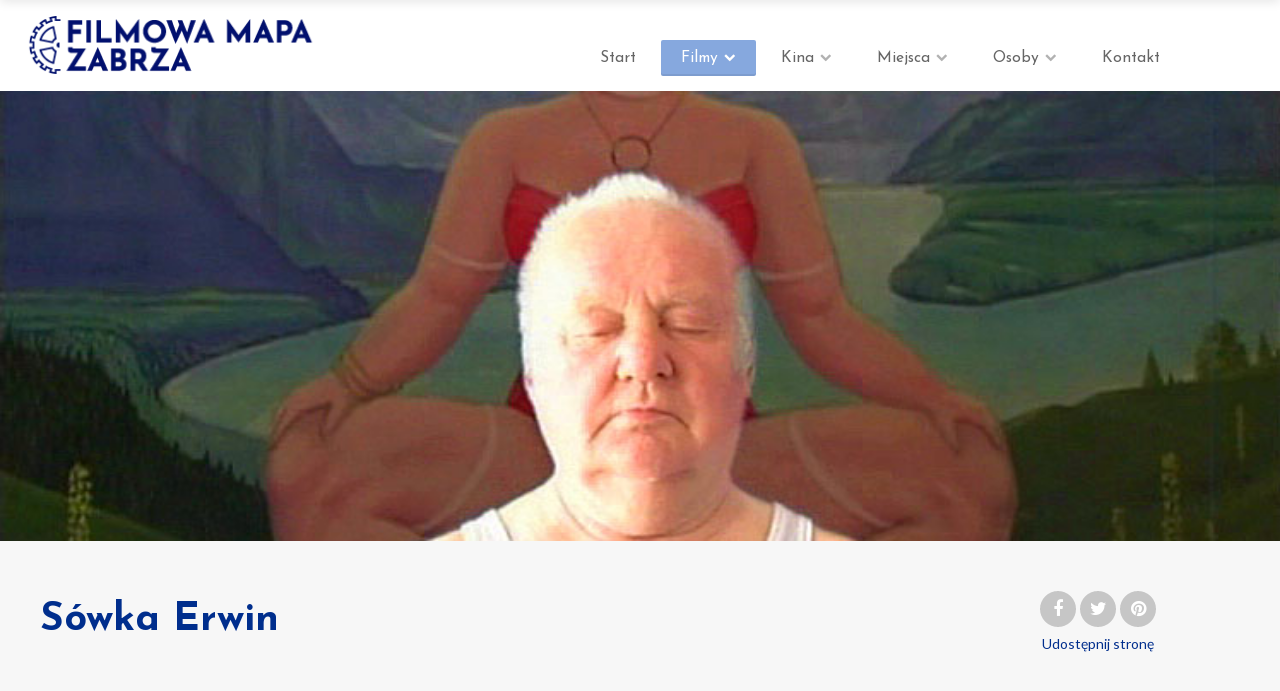

--- FILE ---
content_type: text/html; charset=UTF-8
request_url: https://kinoroma.zabrze.pl/mapa/?page_id=6156
body_size: 17625
content:
<!doctype html>
<!--[if IE 8]>
<html lang="pl-PL"  class="lang-pl_PL  ie ie8">
<![endif]-->
<!--[if !(IE 7) | !(IE 8)]><!-->
<html lang="pl-PL" class="lang-pl_PL ">
<!--<![endif]-->
<head>
	<meta charset="UTF-8" />
	<meta name="viewport" content="width=device-width" />
	<link rel="profile" href="http://gmpg.org/xfn/11" />
	<link rel="pingback" href="https://kinoroma.zabrze.pl/mapa/xmlrpc.php" />

		<link href="https://kinoroma.zabrze.pl/mapa/wp-content/uploads/favicon.png" rel="icon" type="image/x-icon" />

			<title>Sówka Erwin | Filmowa mapa Zabrza</title>

	

<meta name='robots' content='max-image-preview:large' />
<link rel='dns-prefetch' href='//fonts.googleapis.com' />
<link rel='dns-prefetch' href='//s.w.org' />
<link rel="alternate" type="application/rss+xml" title="Filmowa mapa Zabrza &raquo; Kanał z wpisami" href="https://kinoroma.zabrze.pl/mapa/?feed=rss2" />
<link rel="alternate" type="application/rss+xml" title="Filmowa mapa Zabrza &raquo; Kanał z komentarzami" href="https://kinoroma.zabrze.pl/mapa/?feed=comments-rss2" />
		<script type="text/javascript">
			window._wpemojiSettings = {"baseUrl":"https:\/\/s.w.org\/images\/core\/emoji\/13.1.0\/72x72\/","ext":".png","svgUrl":"https:\/\/s.w.org\/images\/core\/emoji\/13.1.0\/svg\/","svgExt":".svg","source":{"concatemoji":"https:\/\/kinoroma.zabrze.pl\/mapa\/wp-includes\/js\/wp-emoji-release.min.js?ver=5.8.12"}};
			!function(e,a,t){var n,r,o,i=a.createElement("canvas"),p=i.getContext&&i.getContext("2d");function s(e,t){var a=String.fromCharCode;p.clearRect(0,0,i.width,i.height),p.fillText(a.apply(this,e),0,0);e=i.toDataURL();return p.clearRect(0,0,i.width,i.height),p.fillText(a.apply(this,t),0,0),e===i.toDataURL()}function c(e){var t=a.createElement("script");t.src=e,t.defer=t.type="text/javascript",a.getElementsByTagName("head")[0].appendChild(t)}for(o=Array("flag","emoji"),t.supports={everything:!0,everythingExceptFlag:!0},r=0;r<o.length;r++)t.supports[o[r]]=function(e){if(!p||!p.fillText)return!1;switch(p.textBaseline="top",p.font="600 32px Arial",e){case"flag":return s([127987,65039,8205,9895,65039],[127987,65039,8203,9895,65039])?!1:!s([55356,56826,55356,56819],[55356,56826,8203,55356,56819])&&!s([55356,57332,56128,56423,56128,56418,56128,56421,56128,56430,56128,56423,56128,56447],[55356,57332,8203,56128,56423,8203,56128,56418,8203,56128,56421,8203,56128,56430,8203,56128,56423,8203,56128,56447]);case"emoji":return!s([10084,65039,8205,55357,56613],[10084,65039,8203,55357,56613])}return!1}(o[r]),t.supports.everything=t.supports.everything&&t.supports[o[r]],"flag"!==o[r]&&(t.supports.everythingExceptFlag=t.supports.everythingExceptFlag&&t.supports[o[r]]);t.supports.everythingExceptFlag=t.supports.everythingExceptFlag&&!t.supports.flag,t.DOMReady=!1,t.readyCallback=function(){t.DOMReady=!0},t.supports.everything||(n=function(){t.readyCallback()},a.addEventListener?(a.addEventListener("DOMContentLoaded",n,!1),e.addEventListener("load",n,!1)):(e.attachEvent("onload",n),a.attachEvent("onreadystatechange",function(){"complete"===a.readyState&&t.readyCallback()})),(n=t.source||{}).concatemoji?c(n.concatemoji):n.wpemoji&&n.twemoji&&(c(n.twemoji),c(n.wpemoji)))}(window,document,window._wpemojiSettings);
		</script>
		<style type="text/css">
img.wp-smiley,
img.emoji {
	display: inline !important;
	border: none !important;
	box-shadow: none !important;
	height: 1em !important;
	width: 1em !important;
	margin: 0 .07em !important;
	vertical-align: -0.1em !important;
	background: none !important;
	padding: 0 !important;
}
</style>
	<link rel='stylesheet' id='wp-block-library-css'  href='https://kinoroma.zabrze.pl/mapa/wp-includes/css/dist/block-library/style.min.css?ver=5.8.12' type='text/css' media='all' />
<link rel='stylesheet' id='rs-plugin-settings-css'  href='https://kinoroma.zabrze.pl/mapa/wp-content/plugins/revslider/public/assets/css/rs6.css?ver=6.1.7' type='text/css' media='all' />
<style id='rs-plugin-settings-inline-css' type='text/css'>
#rs-demo-id {}
</style>
<link rel='stylesheet' id='jquery-colorbox-css'  href='https://kinoroma.zabrze.pl/mapa/wp-content/themes/businessfinder2/ait-theme/assets/colorbox/colorbox.min.css?ver=1.4.27' type='text/css' media='all' />
<link rel='stylesheet' id='element-placeholder-css'  href='https://kinoroma.zabrze.pl/mapa/wp-content/themes/businessfinder2/ait-theme/assets/ait/element-placeholder.css?ver=3.1.1' type='text/css' media='all' />
<link rel='stylesheet' id='jquery-selectbox-css'  href='https://kinoroma.zabrze.pl/mapa/wp-content/themes/businessfinder2/design/css/libs/jquery.selectbox.css?ver=5.8.12' type='text/css' media='all' />
<link rel='stylesheet' id='jquery-select2-css'  href='https://kinoroma.zabrze.pl/mapa/wp-content/themes/businessfinder2/design/css/libs/jquery.select2-3.5.1.css?ver=5.8.12' type='text/css' media='all' />
<link rel='stylesheet' id='font-awesome-css'  href='https://kinoroma.zabrze.pl/mapa/wp-content/themes/businessfinder2/design/css/libs/font-awesome.css?ver=5.8.12' type='text/css' media='all' />
<link rel='stylesheet' id='jquery-ui-css-css'  href='https://kinoroma.zabrze.pl/mapa/wp-content/themes/businessfinder2/ait-theme/assets/jquery-ui-css/jquery-ui.css?ver=1.8.24' type='text/css' media='all' />
<link rel='stylesheet' id='optiscroll-css'  href='https://kinoroma.zabrze.pl/mapa/wp-content/themes/businessfinder2/design/css/libs/optiscroll.css?ver=5.8.12' type='text/css' media='all' />
<link rel='stylesheet' id='google-font-titleFont-css'  href='//fonts.googleapis.com/css?family=Josefin+Sans%3A100%2C100italic%2C300%2C300italic%2Cregular%2Citalic%2C600%2C600italic%2C700%2C700italic&#038;subset=latin-ext%2Clatin&#038;ver=5.8.12' type='text/css' media='all' />
<link rel='stylesheet' id='google-font-mainFont-css'  href='//fonts.googleapis.com/css?family=Lato%3A100%2C100italic%2C300%2C300italic%2Cregular%2Citalic%2C700%2C700italic%2C900%2C900italic&#038;subset=latin-ext%2Clatin&#038;ver=5.8.12' type='text/css' media='all' />
<link rel='stylesheet' id='ait-theme-main-base-style-css'  href='https://kinoroma.zabrze.pl/mapa/wp-content/uploads/cache/businessfinder2/base-3.1.1.css?ver=1634121390' type='text/css' media='all' />
<link rel='stylesheet' id='ait-theme-main-style-css'  href='https://kinoroma.zabrze.pl/mapa/wp-content/uploads/cache/businessfinder2/style-3.1.1.css?ver=1634121390' type='text/css' media='all' />
<style id='ait-theme-main-style-inline-css' type='text/css'>
#elm-content-6-main{background-image:none;background-repeat:repeat;background-attachment:scroll;background-position:top center;}.elm-content-6{clear:both;}
</style>
<link rel='stylesheet' id='ait-preloading-effects-css'  href='https://kinoroma.zabrze.pl/mapa/wp-content/uploads/cache/businessfinder2/preloading-3.1.1.css?ver=1634121390' type='text/css' media='all' />
<link rel='stylesheet' id='ait-typography-style-css'  href='https://kinoroma.zabrze.pl/mapa/wp-content/uploads/cache/businessfinder2/typography-3.1.1-pl_PL.css?ver=1634121390' type='text/css' media='all' />
<style id='ait-typography-style-inline-css' type='text/css'>
.item-taxonomy-icon-wrap, .item-location {
display: none;
}
.elm-items-main .layout-box .item.item-featured .item-box-content-wrap, .items-container .layout-box .item.item-featured .item-box-content-wrap {
    min-height: 125px;
}
.lang-pl_PL .nav-menu-main > ul > li li a {
    font-family: Lato, sans-serif;
    font-weight: 700;
}
.page-title h1 {
font-weight: 700;
}
.page-title .breadcrumb {
    display: none;
}
.footer, .site-footer {
background-color: #051835;
}
.lang-pl_PL .nav-menu-main > ul > li > a {
    font-size: 1.2em;
}
.nav-menu-main > ul > li > a {
    background: none;
    box-shadow: none;
}
.gallery-caption {
    text-align: left;
}
.wp-caption {
margin-bottom: 10px;
}
.nav-menu-main > ul > li li a {
    color: #1a1a1a !important;
}
.wp-caption .wp-caption-text {
    text-align: left;
}
.entry-content img {
    margin-bottom: 0;
}
.infoBox .item-data a {
    padding: 5px 20px 3px;
    -moz-border-radius: 0px;
    -webkit-border-radius: 0px;
    border-radius: 0;
    background: #002e8d;
}
.top-bar {
    display: none;
}
td {
border-top: 1px solid #3e5da2;
}
td, th {
padding: 10px 1vw;
}
th {
color: #666;
}
.table_nazwa, .table_nazwa a {
font-weight: 700;
color: #002e8d;
}
.entry-content #ait-sc-button-1, .entry-content #ait-sc-button-2, .entry-content #ait-sc-button-3, .entry-content #ait-sc-button-4, .entry-content #ait-sc-button-5, .entry-content #ait-sc-button-6, .entry-content #ait-sc-button-7, .entry-content #ait-sc-button-8, .entry-content #ait-sc-button-9, .entry-content #ait-sc-button-10 {
    min-height: 95px;
}
.ait-sc-button .icon {
    width: 20%;
}
.ait-sc-button .text {
    padding: 14px 4px 3px;
}
footer hr {
border-top: 1px solid #a2a2a2;
}
footer p {
color: #a2a2a2;
}
.menu-tools, .user-panel, #menu-footer-menu {
	display: none;
}
.menu-item-has-columns > ul > li ul {
    min-width: 50px;
}
.header-container {
    padding-right: 100px;
}
.nav-menu-main > ul > li > a {
    margin-bottom: 15px;
}.nav-menu-main > ul > li {
    margin-top: 40px;
}
.site-logo {
    line-height: 90px;
}
.draggable-toggle-button {
    background-color: #433cd0;
    font-size: 25px;
    line-height: 42px;
    width: 42px;
    color: white;
}
.site-footer .footer-text {
    width: 90%;
}

.site-footer .footer-text a {
    color: #598893;
}
</style>
<script type='text/javascript' id='jquery-core-js-extra'>
/* <![CDATA[ */
var AitSettings = {"home":{"url":"https:\/\/kinoroma.zabrze.pl\/mapa"},"ajax":{"url":"https:\/\/kinoroma.zabrze.pl\/mapa\/wp-admin\/admin-ajax.php","actions":[]},"paths":{"theme":"https:\/\/kinoroma.zabrze.pl\/mapa\/wp-content\/themes\/businessfinder2","css":"https:\/\/kinoroma.zabrze.pl\/mapa\/wp-content\/themes\/businessfinder2\/design\/css","js":"https:\/\/kinoroma.zabrze.pl\/mapa\/wp-content\/themes\/businessfinder2\/design\/js","img":"https:\/\/kinoroma.zabrze.pl\/mapa\/wp-content\/themes\/businessfinder2\/design\/img"},"l10n":{"datetimes":{"dateFormat":"d MM yy","startOfWeek":"1"}}};
/* ]]> */
</script>
<script type='text/javascript' src='https://kinoroma.zabrze.pl/mapa/wp-includes/js/jquery/jquery.min.js?ver=3.6.0' id='jquery-core-js'></script>
<script type='text/javascript' src='https://kinoroma.zabrze.pl/mapa/wp-includes/js/jquery/jquery-migrate.min.js?ver=3.3.2' id='jquery-migrate-js'></script>
<script type='text/javascript' src='https://kinoroma.zabrze.pl/mapa/wp-content/plugins/revslider/public/assets/js/revolution.tools.min.js?ver=6.0' id='tp-tools-js'></script>
<script type='text/javascript' src='https://kinoroma.zabrze.pl/mapa/wp-content/plugins/revslider/public/assets/js/rs6.min.js?ver=6.1.7' id='revmin-js'></script>
<link rel="https://api.w.org/" href="https://kinoroma.zabrze.pl/mapa/index.php?rest_route=/" /><link rel="alternate" type="application/json" href="https://kinoroma.zabrze.pl/mapa/index.php?rest_route=/wp/v2/pages/6156" /><link rel="EditURI" type="application/rsd+xml" title="RSD" href="https://kinoroma.zabrze.pl/mapa/xmlrpc.php?rsd" />
<link rel="wlwmanifest" type="application/wlwmanifest+xml" href="https://kinoroma.zabrze.pl/mapa/wp-includes/wlwmanifest.xml" /> 
<meta name="generator" content="WordPress 5.8.12" />
<link rel="canonical" href="https://kinoroma.zabrze.pl/mapa/?page_id=6156" />
<link rel='shortlink' href='https://kinoroma.zabrze.pl/mapa/?p=6156' />
<link rel="alternate" type="application/json+oembed" href="https://kinoroma.zabrze.pl/mapa/index.php?rest_route=%2Foembed%2F1.0%2Fembed&#038;url=https%3A%2F%2Fkinoroma.zabrze.pl%2Fmapa%2F%3Fpage_id%3D6156" />
<link rel="alternate" type="text/xml+oembed" href="https://kinoroma.zabrze.pl/mapa/index.php?rest_route=%2Foembed%2F1.0%2Fembed&#038;url=https%3A%2F%2Fkinoroma.zabrze.pl%2Fmapa%2F%3Fpage_id%3D6156&#038;format=xml" />
<meta name="generator" content="Powered by Slider Revolution 6.1.7 - responsive, Mobile-Friendly Slider Plugin for WordPress with comfortable drag and drop interface." />
<script type="text/javascript">function setREVStartSize(e){			
			try {								
				var pw = document.getElementById(e.c).parentNode.offsetWidth,
					newh;
				pw = pw===0 || isNaN(pw) ? window.innerWidth : pw;
				e.tabw = e.tabw===undefined ? 0 : parseInt(e.tabw);
				e.thumbw = e.thumbw===undefined ? 0 : parseInt(e.thumbw);
				e.tabh = e.tabh===undefined ? 0 : parseInt(e.tabh);
				e.thumbh = e.thumbh===undefined ? 0 : parseInt(e.thumbh);
				e.tabhide = e.tabhide===undefined ? 0 : parseInt(e.tabhide);
				e.thumbhide = e.thumbhide===undefined ? 0 : parseInt(e.thumbhide);
				e.mh = e.mh===undefined || e.mh=="" || e.mh==="auto" ? 0 : parseInt(e.mh,0);		
				if(e.layout==="fullscreen" || e.l==="fullscreen") 						
					newh = Math.max(e.mh,window.innerHeight);				
				else{					
					e.gw = Array.isArray(e.gw) ? e.gw : [e.gw];
					for (var i in e.rl) if (e.gw[i]===undefined || e.gw[i]===0) e.gw[i] = e.gw[i-1];					
					e.gh = e.el===undefined || e.el==="" || (Array.isArray(e.el) && e.el.length==0)? e.gh : e.el;
					e.gh = Array.isArray(e.gh) ? e.gh : [e.gh];
					for (var i in e.rl) if (e.gh[i]===undefined || e.gh[i]===0) e.gh[i] = e.gh[i-1];
										
					var nl = new Array(e.rl.length),
						ix = 0,						
						sl;					
					e.tabw = e.tabhide>=pw ? 0 : e.tabw;
					e.thumbw = e.thumbhide>=pw ? 0 : e.thumbw;
					e.tabh = e.tabhide>=pw ? 0 : e.tabh;
					e.thumbh = e.thumbhide>=pw ? 0 : e.thumbh;					
					for (var i in e.rl) nl[i] = e.rl[i]<window.innerWidth ? 0 : e.rl[i];
					sl = nl[0];									
					for (var i in nl) if (sl>nl[i] && nl[i]>0) { sl = nl[i]; ix=i;}															
					var m = pw>(e.gw[ix]+e.tabw+e.thumbw) ? 1 : (pw-(e.tabw+e.thumbw)) / (e.gw[ix]);					

					newh =  (e.type==="carousel" && e.justify==="true" ? e.gh[ix] : (e.gh[ix] * m)) + (e.tabh + e.thumbh);
				}			
				
				if(window.rs_init_css===undefined) window.rs_init_css = document.head.appendChild(document.createElement("style"));					
				document.getElementById(e.c).height = newh;
				window.rs_init_css.innerHTML += "#"+e.c+"_wrapper { height: "+newh+"px }";				
			} catch(e){
				console.log("Failure at Presize of Slider:" + e)
			}					   
		  };</script>

	
</head>


<body class="page-template-default page page-id-6156 page-child parent-pageid-6068 element-sidebars-boundary-start element-content element-sidebars-boundary-end element-page-title element-revolution-slider element-seo right-sidebar layout-wide sticky-menu-enabled ">

	<div id="page" class="page-container header-one">


		<header id="masthead" class="site-header" role="banner">

			<div class="top-bar">
				<div class="grid-main">

					<div class="top-bar-tools">
<div class="social-icons">
	<a href="#" class="social-icons-toggle ait-toggle-hover"><i class="fa fa-share-alt"></i></a>
	<ul><!--
			--><li>
				<a href="http://www.facebook.com/AitThemes" target="_blank" class="icon-1">
										<i class="fa fa-facebook"></i>
					<span class="s-title">Facebook</span>
				</a>
			</li><!--
			--><li>
				<a href="http://www.twitter.com/AitThemes" target="_blank" class="icon-2">
										<i class="fa fa-twitter"></i>
					<span class="s-title">Twitter</span>
				</a>
			</li><!--
			--><li>
				<a href="https://www.youtube.com/user/AitThemes" target="_blank" class="icon-3">
										<i class="fa fa-youtube"></i>
					<span class="s-title">YouTube</span>
				</a>
			</li><!--
	--></ul>
	<style type="text/css" scoped="scoped">
	.social-icons .icon-1:hover { background: #3b5998; }
	.social-icons .icon-2:hover { background: #00aced; }
	.social-icons .icon-3:hover { background: #bb0000; }
	</style>
</div>
	<div class="header-resources">

		<span class="resources-data">
			<span class="resources-count">60</span>
			<span class="resources-text">Resources</span>
		</span>
		<a href="https://kinoroma.zabrze.pl/mapa/?page_id=6156" class="resources-button ait-sc-button">Add</a>

	</div>
					</div>
					<p class="site-description">Filmowa mapa Zabrza</p>

				</div>
			</div>
				<div class="header-container grid-main">

					<div class="site-logo">

						<a href="https://kinoroma.zabrze.pl/mapa/" title="Filmowa mapa Zabrza" rel="home"><img src="/mapa/wp-content/uploads/logo_top-1.png" alt="logo" /></a>

					</div>

					<div class="menu-container">
						<nav class="main-nav menu-hidden" role="navigation" data-menucollapse=968>

							<div class="main-nav-wrap">
								<h3 class="menu-toggle">Menu</h3>
<div class="nav-menu-container nav-menu-main megaWrapper"><ul id="menu-main-menu" class="ait-megamenu"><li id="menu-item-134" class="menu-item menu-item-type-post_type menu-item-object-page menu-item-home"><a href="https://kinoroma.zabrze.pl/mapa/">Start</a></li>
<li id="menu-item-5566" class="menu-item menu-item-type-custom menu-item-object-custom current-menu-ancestor menu-item-has-children menu-item-has-columns menu-item-has-columns menu-item-has-columns"><a href="#">Filmy</a>
<ul class="sub-menu">
<li class="menu-item-ait-row"><ul class="menu-item-ait-columns-in-row">	<li id="menu-item-6258" class="menu-item menu-item-type-custom menu-item-object-custom menu-item-has-children menu-item-column menu-item-first-column">
	<ul class="sub-menu">
		<li id="menu-item-6233" class="menu-item menu-item-type-post_type menu-item-object-page"><a href="https://kinoroma.zabrze.pl/mapa/?page_id=6070">25 lat niewinności &#8211; Sprawa&#8230;</a></li>
		<li id="menu-item-6234" class="menu-item menu-item-type-post_type menu-item-object-page"><a href="https://kinoroma.zabrze.pl/mapa/?page_id=6072">Autobus odjeżdża 6.20</a></li>
		<li id="menu-item-6235" class="menu-item menu-item-type-post_type menu-item-object-page"><a href="https://kinoroma.zabrze.pl/mapa/?page_id=6086">Benek</a></li>
		<li id="menu-item-6236" class="menu-item menu-item-type-post_type menu-item-object-page"><a href="https://kinoroma.zabrze.pl/mapa/?page_id=6088">Bez&nbsp;wody</a></li>
		<li id="menu-item-6237" class="menu-item menu-item-type-post_type menu-item-object-page"><a href="https://kinoroma.zabrze.pl/mapa/?page_id=6090">Bilet na&nbsp;księżyc</a></li>
		<li id="menu-item-6238" class="menu-item menu-item-type-post_type menu-item-object-page"><a href="https://kinoroma.zabrze.pl/mapa/?page_id=6093">Bogowie</a></li>
		<li id="menu-item-6239" class="menu-item menu-item-type-post_type menu-item-object-page"><a href="https://kinoroma.zabrze.pl/mapa/?page_id=6097">Brigitte Bardot Cudowna</a></li>
		<li id="menu-item-6240" class="menu-item menu-item-type-post_type menu-item-object-page"><a href="https://kinoroma.zabrze.pl/mapa/?page_id=6099">Co&nbsp;słonko widziało</a></li>
		<li id="menu-item-6241" class="menu-item menu-item-type-post_type menu-item-object-page"><a href="https://kinoroma.zabrze.pl/mapa/?page_id=6101">Czeka na&nbsp;nas świat</a></li>
		<li id="menu-item-6242" class="menu-item menu-item-type-post_type menu-item-object-page"><a href="https://kinoroma.zabrze.pl/mapa/?page_id=6103">Day Rises. I&nbsp;Fall.</a></li>
		<li id="menu-item-6243" class="menu-item menu-item-type-post_type menu-item-object-page"><a href="https://kinoroma.zabrze.pl/mapa/?page_id=6126">Die Börsenkönigin</a></li>
		<li id="menu-item-6244" class="menu-item menu-item-type-post_type menu-item-object-page"><a href="https://kinoroma.zabrze.pl/mapa/?page_id=6105">Doskonałe popołudnie</a></li>
		<li id="menu-item-6245" class="menu-item menu-item-type-post_type menu-item-object-page"><a href="https://kinoroma.zabrze.pl/mapa/?page_id=6107">Drzazgi</a></li>
		<li id="menu-item-6246" class="menu-item menu-item-type-post_type menu-item-object-page"><a href="https://kinoroma.zabrze.pl/mapa/?page_id=6109">Dziadek Piaskowiec</a></li>
	</ul>
</li>
	<li id="menu-item-6257" class="menu-item menu-item-type-custom menu-item-object-custom menu-item-has-children menu-item-column">
	<ul class="sub-menu">
		<li id="menu-item-6247" class="menu-item menu-item-type-post_type menu-item-object-page"><a href="https://kinoroma.zabrze.pl/mapa/?page_id=6114">Gwiazdy</a></li>
		<li id="menu-item-6248" class="menu-item menu-item-type-post_type menu-item-object-page"><a href="https://kinoroma.zabrze.pl/mapa/?page_id=6117">Gwiazdy muszą płonąć</a></li>
		<li id="menu-item-6249" class="menu-item menu-item-type-post_type menu-item-object-page"><a href="https://kinoroma.zabrze.pl/mapa/?page_id=6119">Jak zostałem gangsterem</a></li>
		<li id="menu-item-7036" class="menu-item menu-item-type-post_type menu-item-object-page"><a href="https://kinoroma.zabrze.pl/mapa/?page_id=7028">Kabaret śmierci</a></li>
		<li id="menu-item-6250" class="menu-item menu-item-type-post_type menu-item-object-page"><a href="https://kinoroma.zabrze.pl/mapa/?page_id=6121">Kolejność uczuć</a></li>
		<li id="menu-item-6251" class="menu-item menu-item-type-post_type menu-item-object-page"><a href="https://kinoroma.zabrze.pl/mapa/?page_id=6123">Kret</a></li>
		<li id="menu-item-6252" class="menu-item menu-item-type-post_type menu-item-object-page"><a href="https://kinoroma.zabrze.pl/mapa/?page_id=6128">Magnat</a></li>
		<li id="menu-item-6253" class="menu-item menu-item-type-post_type menu-item-object-page"><a href="https://kinoroma.zabrze.pl/mapa/?page_id=6130">Marcinelle (ang. Inferno below)</a></li>
		<li id="menu-item-6254" class="menu-item menu-item-type-post_type menu-item-object-page"><a href="https://kinoroma.zabrze.pl/mapa/?page_id=6132">Nadzieja umiera ostatnia</a></li>
		<li id="menu-item-6255" class="menu-item menu-item-type-post_type menu-item-object-page"><a href="https://kinoroma.zabrze.pl/mapa/?page_id=6135">Najmro. Kocha, kradnie, szanuje</a></li>
		<li id="menu-item-6256" class="menu-item menu-item-type-post_type menu-item-object-page"><a href="https://kinoroma.zabrze.pl/mapa/?page_id=6112">O&nbsp;krok od&nbsp;pucharu – Górnik&#8230;</a></li>
		<li id="menu-item-6217" class="menu-item menu-item-type-post_type menu-item-object-page"><a href="https://kinoroma.zabrze.pl/mapa/?page_id=6137">Pakt II&nbsp;/serial</a></li>
		<li id="menu-item-6218" class="menu-item menu-item-type-post_type menu-item-object-page"><a href="https://kinoroma.zabrze.pl/mapa/?page_id=6139">Piłkarski Poker</a></li>
		<li id="menu-item-6219" class="menu-item menu-item-type-post_type menu-item-object-page"><a href="https://kinoroma.zabrze.pl/mapa/?page_id=6142">Podróż z&nbsp;artystą</a></li>
	</ul>
</li>
	<li id="menu-item-6259" class="menu-item menu-item-type-custom menu-item-object-custom current-menu-ancestor current-menu-parent menu-item-has-children menu-item-column">
	<ul class="sub-menu">
		<li id="menu-item-6220" class="menu-item menu-item-type-post_type menu-item-object-page"><a href="https://kinoroma.zabrze.pl/mapa/?page_id=6144">Prawdziwe historie: Laura</a></li>
		<li id="menu-item-6221" class="menu-item menu-item-type-post_type menu-item-object-page"><a href="https://kinoroma.zabrze.pl/mapa/?page_id=6146">Rojst</a></li>
		<li id="menu-item-6222" class="menu-item menu-item-type-post_type menu-item-object-page"><a href="https://kinoroma.zabrze.pl/mapa/?page_id=6148">Sensacje XX wieku</a></li>
		<li id="menu-item-6223" class="menu-item menu-item-type-post_type menu-item-object-page"><a href="https://kinoroma.zabrze.pl/mapa/?page_id=6150">Short Supply</a></li>
		<li id="menu-item-6224" class="menu-item menu-item-type-post_type menu-item-object-page"><a href="https://kinoroma.zabrze.pl/mapa/?page_id=6152">Skarbnik</a></li>
		<li id="menu-item-6225" class="menu-item menu-item-type-post_type menu-item-object-page"><a href="https://kinoroma.zabrze.pl/mapa/?page_id=6154">Skazany na&nbsp;bluesa</a></li>
		<li id="menu-item-7056" class="menu-item menu-item-type-custom menu-item-object-custom"><a href="/mapa/?page_id=7045">Sól ziemi czarnej</a></li>
		<li id="menu-item-6226" class="menu-item menu-item-type-post_type menu-item-object-page current-menu-item page_item page-item-6156 current_page_item"><a href="https://kinoroma.zabrze.pl/mapa/?page_id=6156">Sówka Erwin</a></li>
		<li id="menu-item-6227" class="menu-item menu-item-type-post_type menu-item-object-page"><a href="https://kinoroma.zabrze.pl/mapa/?page_id=6158">Stulecie Winnych /serial/</a></li>
		<li id="menu-item-6228" class="menu-item menu-item-type-post_type menu-item-object-page"><a href="https://kinoroma.zabrze.pl/mapa/?page_id=6083">Święta polskie: Barbórka</a></li>
		<li id="menu-item-6229" class="menu-item menu-item-type-post_type menu-item-object-page"><a href="https://kinoroma.zabrze.pl/mapa/?page_id=6160">Szczęście świata</a></li>
		<li id="menu-item-6230" class="menu-item menu-item-type-post_type menu-item-object-page"><a href="https://kinoroma.zabrze.pl/mapa/?page_id=6162">The Darfer Verse</a></li>
		<li id="menu-item-6231" class="menu-item menu-item-type-post_type menu-item-object-page"><a href="https://kinoroma.zabrze.pl/mapa/?page_id=6164">Z&nbsp;odzysku</a></li>
		<li id="menu-item-6232" class="menu-item menu-item-type-post_type menu-item-object-page"><a href="https://kinoroma.zabrze.pl/mapa/?page_id=6166">Żelazny most</a></li>
	</ul>
</li>
</ul>
</li>
</ul></li><li id="menu-item-6718" class="menu-item menu-item-type-post_type menu-item-object-page menu-item-has-children menu-item-has-columns menu-item-has-columns"><a href="https://kinoroma.zabrze.pl/mapa/?page_id=6709">Kina</a>
<ul class="sub-menu">
<li class="menu-item-ait-row"><ul class="menu-item-ait-columns-in-row">	<li id="menu-item-6009" class="menu-item menu-item-type-custom menu-item-object-custom menu-item-has-children menu-item-column menu-item-first-column">
	<ul class="sub-menu">
		<li id="menu-item-5924" class="menu-item menu-item-type-custom menu-item-object-custom"><a href="/mapa/?ait-item=1-kino-lichtspielhaus-kino-wolnosc-kino-roma">1. Kino „Roma”</a></li>
		<li id="menu-item-5756" class="menu-item menu-item-type-custom menu-item-object-custom"><a href="/mapa/?ait-item=1-kino-grand-kinematograph">2. Kino „Grand Kinematograph”</a></li>
		<li id="menu-item-5808" class="menu-item menu-item-type-custom menu-item-object-custom"><a href="/mapa/?ait-item=3-kino-w-zaborzu">3. Kino w&nbsp;Zaborzu</a></li>
		<li id="menu-item-5809" class="menu-item menu-item-type-custom menu-item-object-custom"><a href="/mapa/?ait-item=4-kino-grand-kinematograph">4. Kino „Grand Kinematograph”</a></li>
		<li id="menu-item-5810" class="menu-item menu-item-type-custom menu-item-object-custom"><a href="/mapa/?ait-item=5-kino-kaiser">5. Kino „Kaiser”</a></li>
		<li id="menu-item-5811" class="menu-item menu-item-type-custom menu-item-object-custom"><a href="/mapa/?ait-item=6-kino-welt">6. Kino „Welt”</a></li>
		<li id="menu-item-5812" class="menu-item menu-item-type-custom menu-item-object-custom"><a href="/mapa/?ait-item=7-kino-grand-kinematograph-piasten-lichtspiele">7. Kino „Grand Kinematograph”</a></li>
		<li id="menu-item-5813" class="menu-item menu-item-type-custom menu-item-object-custom"><a href="/mapa/?ait-item=8-kino-welt">8. Kino „Welt”</a></li>
		<li id="menu-item-5921" class="menu-item menu-item-type-custom menu-item-object-custom"><a href="/mapa/?ait-item=9-kino-moderne-lichtspiele">9. Kino „Moderne Lichtspiele”</a></li>
		<li id="menu-item-5922" class="menu-item menu-item-type-custom menu-item-object-custom"><a href="/mapa/?ait-item=10-kino-metropol-theater">10. Kino „Metropol-Theater”</a></li>
		<li id="menu-item-5923" class="menu-item menu-item-type-custom menu-item-object-custom"><a href="/mapa/?ait-item=11-kino-lichtspiele">11. Kino „Lichtspiele”</a></li>
		<li id="menu-item-5925" class="menu-item menu-item-type-custom menu-item-object-custom"><a href="/mapa/?ait-item=12-kino-union-theater">12. Kino „Union-Theater”</a></li>
		<li id="menu-item-5926" class="menu-item menu-item-type-custom menu-item-object-custom"><a href="/mapa/?ait-item=13-kino-union-theater">13. Kino „Union-Theater”</a></li>
		<li id="menu-item-5927" class="menu-item menu-item-type-custom menu-item-object-custom"><a href="/mapa/?ait-item=14-kino-kammerlichtspiele-alhambra-lichtspiele">14. Kino „Kammerlichtspiele”</a></li>
		<li id="menu-item-5928" class="menu-item menu-item-type-custom menu-item-object-custom"><a href="/mapa/?ait-item=15-kino-helios-lichtspiele">15. Kino „Helios-Lichtspiele”</a></li>
		<li id="menu-item-5929" class="menu-item menu-item-type-custom menu-item-object-custom"><a href="/mapa/?ait-item=16-kino-lichtspiele">16. Kino „Lichtspiele”</a></li>
		<li id="menu-item-5931" class="menu-item menu-item-type-custom menu-item-object-custom"><a href="/mapa/?ait-item=18-kino-lichtspiele-in-der-turnhalle">17. Kino „Lichtspiele in&nbsp;der Turnhalle”</a></li>
		<li id="menu-item-5932" class="menu-item menu-item-type-custom menu-item-object-custom"><a href="/mapa/?ait-item=19-kino-apollo">18. Kino „Apollo”</a></li>
	</ul>
</li>
	<li id="menu-item-6010" class="menu-item menu-item-type-custom menu-item-object-custom menu-item-has-children menu-item-column">
	<ul class="sub-menu">
		<li id="menu-item-5936" class="menu-item menu-item-type-custom menu-item-object-custom"><a href="/mapa/?ait-item=20-kino-union-theater">19. Kino „Union-Theater”</a></li>
		<li id="menu-item-5933" class="menu-item menu-item-type-custom menu-item-object-custom"><a href="/mapa/?ait-item=21-kino-jugendheim-lichtspiele">20. Kino „Jugendheim-Lichtspiele”</a></li>
		<li id="menu-item-5934" class="menu-item menu-item-type-custom menu-item-object-custom"><a href="/mapa/?ait-item=22-kino-central-lichtspiele-union-lichtspiele">21. Kino „Central-Lichtspiele”</a></li>
		<li id="menu-item-5935" class="menu-item menu-item-type-custom menu-item-object-custom"><a href="/mapa/?ait-item=22-kino-metropol-theater">22. Kino „Metropol-Theater”</a></li>
		<li id="menu-item-5975" class="menu-item menu-item-type-custom menu-item-object-custom"><a href="/mapa/?ait-item=24-kino-schulkino">23. Kino „Schulkino”</a></li>
		<li id="menu-item-5976" class="menu-item menu-item-type-custom menu-item-object-custom"><a href="/mapa/?ait-item=25-kino-mars-apollo">24. Kino „Apollo”</a></li>
		<li id="menu-item-5977" class="menu-item menu-item-type-custom menu-item-object-custom"><a href="/mapa/?ait-item=26-kino-saturn-apollo-eden">25. Kino „Świt”</a></li>
		<li id="menu-item-5978" class="menu-item menu-item-type-custom menu-item-object-custom"><a href="/mapa/?ait-item=27-kulturbilderbuhne-des-oberschlesischen-bilderbuhnenbundes">26. Kulturbilderbühne&#8230;</a></li>
		<li id="menu-item-5979" class="menu-item menu-item-type-custom menu-item-object-custom"><a href="/mapa/?ait-item=28-kino-lichtspielhaus-union-theater-pokoj">27. Kino „Pokój&#8221;</a></li>
		<li id="menu-item-5980" class="menu-item menu-item-type-custom menu-item-object-custom"><a href="/mapa/?ait-item=29-kino-burger-kino">28. Kino „Obywatelskie&#8221;</a></li>
		<li id="menu-item-5981" class="menu-item menu-item-type-custom menu-item-object-custom"><a href="/mapa/?ait-item=30-kino-nord-lichspiele-slonce">29. Kino „Słońce&#8221;</a></li>
		<li id="menu-item-5982" class="menu-item menu-item-type-custom menu-item-object-custom"><a href="/mapa/?ait-item=31-kino-lichtburg-marzenie">30. Kino „Marzenie”</a></li>
		<li id="menu-item-5989" class="menu-item menu-item-type-custom menu-item-object-custom"><a href="/mapa/?ait-item=32-kino-kammer-lichtspiele-zaborze">31. Kino „Kammer-Lichtspiele Zaborze”</a></li>
		<li id="menu-item-5996" class="menu-item menu-item-type-custom menu-item-object-custom"><a href="/mapa/?ait-item=33-kino-gornik-vereinigte-union-lichtspiele">32. Kino „Górnik&#8221;</a></li>
		<li id="menu-item-6913" class="menu-item menu-item-type-custom menu-item-object-custom"><a href="/mapa/?ait-item=34-kino-relaks">33. Kino „Relaks”</a></li>
		<li id="menu-item-6912" class="menu-item menu-item-type-custom menu-item-object-custom"><a href="/mapa/?ait-item=35-multikino">34. Multikino</a></li>
		<li id="menu-item-6911" class="menu-item menu-item-type-custom menu-item-object-custom"><a href="/mapa/?ait-item=36-kino-planet-cinema-zabrze">35. Kino Planet Cinema</a></li>
	</ul>
</li>
</ul>
</li>
</ul></li><li id="menu-item-5553" class="menu-item menu-item-type-custom menu-item-object-custom menu-item-has-children menu-item-has-columns menu-item-has-columns"><a href="#">Miejsca</a>
<ul class="sub-menu">
<li class="menu-item-ait-row"><ul class="menu-item-ait-columns-in-row">	<li id="menu-item-6007" class="menu-item menu-item-type-custom menu-item-object-custom menu-item-has-children menu-item-column menu-item-first-column">
	<ul class="sub-menu">
		<li id="menu-item-5548" class="menu-item menu-item-type-custom menu-item-object-custom"><a href="/mapa/?ait-item=1-kopalnia-makoszowy">1. Kopalnia Makoszowy</a></li>
		<li id="menu-item-5675" class="menu-item menu-item-type-custom menu-item-object-custom"><a href="/mapa/?ait-item=2-stadion-gornika-zabrze">2. Stadion Górnika Zabrze</a></li>
		<li id="menu-item-5676" class="menu-item menu-item-type-custom menu-item-object-custom"><a href="/mapa/?ait-item=3-areszt-sledczy">3. Areszt Śledczy</a></li>
		<li id="menu-item-5677" class="menu-item menu-item-type-custom menu-item-object-custom"><a href="/mapa/?ait-item=4-osiedle-borsiga">4. Osiedle Borsiga</a></li>
		<li id="menu-item-5678" class="menu-item menu-item-type-custom menu-item-object-custom"><a href="/mapa/?ait-item=5-osiedle-robotnicze-donnesmarcka-zandka">5. Osiedle „Zandka”</a></li>
		<li id="menu-item-5731" class="menu-item menu-item-type-custom menu-item-object-custom"><a href="/mapa/?ait-item=6-kino-roma">6. Kino Roma</a></li>
		<li id="menu-item-5732" class="menu-item menu-item-type-custom menu-item-object-custom"><a href="/mapa/?ait-item=7-hala-mosir">7. Hala MOSiR</a></li>
		<li id="menu-item-5733" class="menu-item menu-item-type-custom menu-item-object-custom"><a href="/mapa/?ait-item=8-kopalnia-guido">8. Kopalnia Guido</a></li>
		<li id="menu-item-5734" class="menu-item menu-item-type-custom menu-item-object-custom"><a href="/mapa/?ait-item=9-dom-muzyki-i-tanca">9. Dom Muzyki i&nbsp;Tańca</a></li>
		<li id="menu-item-5735" class="menu-item menu-item-type-custom menu-item-object-custom"><a href="/mapa/?ait-item=10-hotel-admiralspalast">10. Hotel Admiralspalast</a></li>
		<li id="menu-item-5736" class="menu-item menu-item-type-custom menu-item-object-custom"><a href="/mapa/?ait-item=11-ck-wiatrak">11. CK Wiatrak</a></li>
		<li id="menu-item-5737" class="menu-item menu-item-type-custom menu-item-object-custom"><a href="/mapa/?ait-item=12-elektrocieplownia">12. Elektrociepłownia</a></li>
		<li id="menu-item-5738" class="menu-item menu-item-type-custom menu-item-object-custom"><a href="/mapa/?ait-item=13-biskupice">13. Biskupice</a></li>
	</ul>
</li>
	<li id="menu-item-6008" class="menu-item menu-item-type-custom menu-item-object-custom menu-item-has-children menu-item-column">
	<ul class="sub-menu">
		<li id="menu-item-5740" class="menu-item menu-item-type-custom menu-item-object-custom"><a href="/mapa/?ait-item=14-centrum-ul-j-chelmonskiego">14. Centrum – ul.&nbsp;J. Chełmońskiego</a></li>
		<li id="menu-item-5741" class="menu-item menu-item-type-custom menu-item-object-custom"><a href="/mapa/?ait-item=15-centrum-ul-j-zamoyskiego">15. Centrum – ul.&nbsp;J. Zamoyskiego</a></li>
		<li id="menu-item-5742" class="menu-item menu-item-type-custom menu-item-object-custom"><a href="/mapa/?ait-item=16-kopalnia-jadwiga">16. Kopalnia Jadwiga</a></li>
		<li id="menu-item-5743" class="menu-item menu-item-type-custom menu-item-object-custom"><a href="/mapa/?ait-item=17-glowna-kluczowa-sztolnia-dziedziczna">17. Główna Kluczowa Sztolnia Dziedziczna</a></li>
		<li id="menu-item-5744" class="menu-item menu-item-type-custom menu-item-object-custom"><a href="/mapa/?ait-item=18-kamienica-pod-orlem">18. Kamienica pod&nbsp;Orłem</a></li>
		<li id="menu-item-5745" class="menu-item menu-item-type-custom menu-item-object-custom"><a href="/mapa/?ait-item=19-szyb-luiza">19. Kompleks Sztolni Królowa Luiza</a></li>
		<li id="menu-item-5746" class="menu-item menu-item-type-custom menu-item-object-custom"><a href="/mapa/?ait-item=20-basen-huta">20. Basen Huty Zabrze</a></li>
		<li id="menu-item-5747" class="menu-item menu-item-type-custom menu-item-object-custom"><a href="/mapa/?ait-item=21-huta-zabrze">21. Huta Zabrze</a></li>
		<li id="menu-item-5748" class="menu-item menu-item-type-custom menu-item-object-custom"><a href="/mapa/?ait-item=22-centrum-pl-krakowski">22. Centrum – pl.&nbsp;Krakowski</a></li>
		<li id="menu-item-6793" class="menu-item menu-item-type-custom menu-item-object-custom"><a href="/mapa/?ait-item=zabrzanskie-plenery">23. Zabrzańskie plenery</a></li>
		<li id="menu-item-7026" class="menu-item menu-item-type-custom menu-item-object-custom"><a href="/mapa/?ait-item=24-cmentarz-zydowski">24. Cmentarz Żydowski</a></li>
		<li id="menu-item-7027" class="menu-item menu-item-type-custom menu-item-object-custom"><a href="/mapa/?ait-item=25-dom-kawalera">25. Dom Kawalera</a></li>
	</ul>
</li>
</ul>
</li>
</ul></li><li id="menu-item-5564" class="menu-item menu-item-type-custom menu-item-object-custom menu-item-has-children menu-item-has-columns menu-item-has-columns"><a href="#">Osoby</a>
<ul class="sub-menu">
<li class="menu-item-ait-row"><ul class="menu-item-ait-columns-in-row">	<li id="menu-item-6066" class="menu-item menu-item-type-custom menu-item-object-custom menu-item-has-children menu-item-column menu-item-first-column">
	<ul class="sub-menu">
		<li id="menu-item-6058" class="menu-item menu-item-type-post_type menu-item-object-page"><a href="https://kinoroma.zabrze.pl/mapa/?page_id=6034">Jacek Beler</a></li>
		<li id="menu-item-6052" class="menu-item menu-item-type-post_type menu-item-object-page"><a href="https://kinoroma.zabrze.pl/mapa/?page_id=6022">Andrzej Blumenfeld</a></li>
		<li id="menu-item-6064" class="menu-item menu-item-type-post_type menu-item-object-page"><a href="https://kinoroma.zabrze.pl/mapa/?page_id=6046">Tadeusz Bradecki</a></li>
		<li id="menu-item-6055" class="menu-item menu-item-type-post_type menu-item-object-page"><a href="https://kinoroma.zabrze.pl/mapa/?page_id=6028">Dariusz Chojnacki</a></li>
		<li id="menu-item-6056" class="menu-item menu-item-type-post_type menu-item-object-page"><a href="https://kinoroma.zabrze.pl/mapa/?page_id=6030">Dariusz Gnatowski </a></li>
		<li id="menu-item-6060" class="menu-item menu-item-type-post_type menu-item-object-page"><a href="https://kinoroma.zabrze.pl/mapa/?page_id=6038">Katarzyna Jamróz</a></li>
		<li id="menu-item-6062" class="menu-item menu-item-type-post_type menu-item-object-page"><a href="https://kinoroma.zabrze.pl/mapa/?page_id=6042">Marek Kalita</a></li>
		<li id="menu-item-6053" class="menu-item menu-item-type-post_type menu-item-object-page"><a href="https://kinoroma.zabrze.pl/mapa/?page_id=6024">Bartosz Martyna</a></li>
	</ul>
</li>
	<li id="menu-item-6067" class="menu-item menu-item-type-custom menu-item-object-custom menu-item-has-children menu-item-column">
	<ul class="sub-menu">
		<li id="menu-item-6054" class="menu-item menu-item-type-post_type menu-item-object-page"><a href="https://kinoroma.zabrze.pl/mapa/?page_id=6026">Czesław Mozil</a></li>
		<li id="menu-item-6057" class="menu-item menu-item-type-post_type menu-item-object-page"><a href="https://kinoroma.zabrze.pl/mapa/?page_id=6032">Elżbieta Piekacz</a></li>
		<li id="menu-item-6051" class="menu-item menu-item-type-post_type menu-item-object-page"><a href="https://kinoroma.zabrze.pl/mapa/?page_id=6020">Aleksandra Popławska</a></li>
		<li id="menu-item-6061" class="menu-item menu-item-type-post_type menu-item-object-page"><a href="https://kinoroma.zabrze.pl/mapa/?page_id=6040">Magdalena Popławska</a></li>
		<li id="menu-item-6065" class="menu-item menu-item-type-post_type menu-item-object-page"><a href="https://kinoroma.zabrze.pl/mapa/?page_id=6048">Zbigniew Stryj</a></li>
		<li id="menu-item-6059" class="menu-item menu-item-type-post_type menu-item-object-page"><a href="https://kinoroma.zabrze.pl/mapa/?page_id=6036">Jarosław Sypniewski</a></li>
		<li id="menu-item-6050" class="menu-item menu-item-type-post_type menu-item-object-page"><a href="https://kinoroma.zabrze.pl/mapa/?page_id=6018">Adrian Topol</a></li>
		<li id="menu-item-6063" class="menu-item menu-item-type-post_type menu-item-object-page"><a href="https://kinoroma.zabrze.pl/mapa/?page_id=6044">Michał Żurawski</a></li>
	</ul>
</li>
</ul>
</li>
</ul></li><li id="menu-item-2594" class="menu-item menu-item-type-post_type menu-item-object-page"><a href="https://kinoroma.zabrze.pl/mapa/?page_id=2592">Kontakt</a></li>
</ul></div>							</div>
						</nav>

						<div class="menu-tools">


<div class="user-panel">



		<a href="#" class="toggle-button">Login</a>

		<div class="login-register widget_login">
			<div class="userlogin-container user-not-logged-in">
				<div class="userlogin-tabs">
					<div class="userlogin-tabs-menu">
						<a class="userlogin-option-active" href="#">Login</a>
					</div>
					<div class="userlogin-tabs-contents">
						<div class="userlogin-tabs-content userlogin-option-active">

		<form name="ait-login-form-panel" id="ait-login-form-panel" action="https://kinoroma.zabrze.pl/mapa/wp-login.php" method="post">
			
			<p class="login-username">
				<label for="user_login_panel">Nazwa użytkownika lub adres e-mail</label>
				<input type="text" name="log" id="user_login_panel" class="input" value="" size="20" />
			</p>
			<p class="login-password">
				<label for="user_pass_panel">Hasło</label>
				<input type="password" name="pwd" id="user_pass_panel" class="input" value="" size="20" />
			</p>
			<a href="https://kinoroma.zabrze.pl/mapa/wp-login.php?action=lostpassword&redirect_to=https%3A%2F%2Fkinoroma.zabrze.pl%2Fmapa%2F%3Fpage_id%3D6156" class="lost-password" title="Lost Password?">Lost Password?</a>
			
			<p class="login-submit">
				<input type="submit" name="wp-submit" id="wp-submit-panel" class="button button-primary" value="Zaloguj się" />
				<input type="hidden" name="redirect_to" value="https://kinoroma.zabrze.pl/mapa/?page_id=6156" />
			</p>
			
		</form>						</div>

					</div>
				</div>
			</div>
		</div>

		<script type="text/javascript">
			jQuery(document).ready(function(){

				// Toggle Button
				jQuery(".user-panel .toggle-button").click(function(e) {
					e.preventDefault();

					if(isResponsive(640) && jQuery('.main-nav .nav-menu-main').hasClass('menu-opened')){
						jQuery('.main-nav .nav-menu-main').hide().removeClass('menu-opened');
					}

					jQuery(".user-panel").toggleClass("opened");
				});

				jQuery('.main-nav .menu-toggle').on('touchstart', function(){
					jQuery(".user-panel").removeClass("opened");
				});

				// Widget
				jQuery(".user-panel .userlogin-tabs-contents input[type=text], .user-panel .userlogin-tabs-contents input[type=password]").each(function(){
					var $label = jQuery(this).parent().find("label");
					var placeholder = $label.html();
					jQuery(this).attr("placeholder", placeholder);
					$label.hide();
				});

				var $tabs = jQuery(".user-panel .userlogin-container .userlogin-tabs-menu a");
				var $contents = jQuery(".user-panel .userlogin-container .userlogin-tabs-contents");
				var activeClass = "userlogin-option-active";
				$tabs.each(function(){
					jQuery(this).click(function(e){
						e.preventDefault();
						$tabs.each(function(){
							jQuery(this).removeClass(activeClass);
						});
						$contents.find(".userlogin-tabs-content").each(function(){
							jQuery(this).removeClass(activeClass);
						});
						jQuery(this).addClass(activeClass);
						$contents.find(".userlogin-tabs-content:eq("+jQuery(this).index()+")").addClass(activeClass);
					});
				});

				jQuery(".user-panel form.user-register-form select[name=user_role]").change(function(){
					var $payments = jQuery(".user-panel form.user-register-form select[name=user_payment]");
					var $selected = jQuery(this).find("option:selected");
					var isFree = $selected.data("isfree");
					if(isFree){
						// disable payment gates input
						$payments.attr("disabled", "disabled");
						$payments.parent().hide();
					} else {
						// enable payment gates input
						$payments.removeAttr("disabled");
						$payments.parent().show();
					}
				});

				jQuery(".user-panel form.user-register-form").on("submit", function(e){
					e.preventDefault();
										var $inputs = jQuery(this).find("input[type=text]");
					var $selects = jQuery(this).find("select:not(:disabled)");
					var $checkboxes = jQuery(this).find("input[type=checkbox]");
					var valid = false;
					var all = parseInt($selects.length + $inputs.length + $checkboxes.length);
					var validation = 0;
					$selects.each(function(){
						if(jQuery(this).val() != "-1"){
							validation = validation + 1;
						}
					});
					$inputs.each(function(){
						if(jQuery(this).val() != ""){
							if(jQuery(this).attr("name") == "user_email"){
								validation = validation + 1;
							} else {
								validation = validation + 1;
							}
						}
					});
					$checkboxes.each(function(){
						if(jQuery(this).prop("checked")){
								validation = validation + 1;
						}
					});
					if(validation == all){
						valid = true;
					}
					if(!valid){
						jQuery(this).find(".login-message-error").fadeIn("slow"); jQuery(this).find(".login-message-error").on("hover", function(){ jQuery(this).fadeOut("fast"); });
						return false;

					} else {
						var data = { "captcha-check": jQuery(this).find("#user_captcha").val(), "captcha-hash": 1798284521 };
						ait.ajax.post("login-widget-check-captcha:check", data).done(function(rdata){
							if(rdata.data == true){
								jQuery(".user-panel form.user-register-form").off("submit");
								jQuery(".user-panel form.user-register-form").submit();
							} else {
								jQuery(".user-panel form.user-register-form").find(".captcha-error").fadeIn("slow"); jQuery(".user-panel form.user-register-form").find(".captcha-error").on("hover", function(){ jQuery(this).fadeOut("fast"); });
							}
						}).fail(function(rdata){
							jQuery(".user-panel form.user-register-form").find(".ajax-error").fadeIn("slow");
							jQuery(".user-panel form.user-register-form").find(".ajax-error").on("hover", function(){
								jQuery(this).fadeOut("fast");
							});
						});
										}
				});

			});
		</script>


</div>
						</div>
					</div>

				</div>


			</header><!-- #masthead -->

		<div class="sticky-menu menu-container" >
			<div class="grid-main">
				<div class="site-logo">
					<a href="https://kinoroma.zabrze.pl/mapa/" title="Filmowa mapa Zabrza" rel="home"><img src="/mapa/wp-content/uploads/logo_top-1.png" alt="logo" /></a>
				</div>
				<nav class="main-nav menu-hidden">
					<!-- wp menu here -->
				</nav>
			</div>
		</div>






<style type="text/css" scoped="scoped">
	.header-layout.element-image-enabled .header-image { height: 450px; }
</style>


<div class="header-layout element-image-enabled">
	<div class="header-element-wrap">
			<div class="header-image" style="background-image: url('/mapa/wp-content/uploads/Sowka-Erwin-kadry-z-filmu-1a.jpg')"></div>
	</div>
</div>
<div id="main" class="elements">

	







	  					 				
	 
	 
	 
	 
	 

	 
						     
	 

	 
	 
	 
	 
	 

	 	 
	 
	 

	 











<div class="page-title share-enabled subtitle-missing">

	<div class="grid-main">
	<div class="grid-table">
	<div class="grid-row">
		<header class="entry-header">
			<div class="entry-header-left">

			<div class="entry-title standard-title">

				<div class="entry-title-wrap">

					<h1>Sówka Erwin</h1>
					





				</div>
			</div>




			</div>

		</header><!-- /.entry-header -->

		<!-- page title social icons -->










<div class="page-title-social">
	<div class="page-share">

		<ul class="share-icons">

			<li class="share-facebook">
				<a href="#" onclick="javascript:window.open('https://www.facebook.com/sharer/sharer.php?u=https://kinoroma.zabrze.pl/mapa/?page_id=6156', '_blank', 'menubar=no,toolbar=no,resizable=yes,scrollbars=yes,height=600,width=600');return false;">
				<i class="fa fa-facebook"></i>
				</a>
			</li><li class="share-twitter">
				<a href="#" onclick="javascript:window.open('https://twitter.com/intent/tweet?text=S%C3%B3wka%20Erwin&amp;url=https://kinoroma.zabrze.pl/mapa/?page_id=6156&amp;via=AitThemes', '_blank', 'menubar=no,toolbar=no,resizable=yes,scrollbars=yes,height=600,width=600');return false;">
					<i class="fa fa-twitter"></i>
				</a>
			</li><li class="share-pinterest">
				<a href="#" onclick="javascript:window.open('http://pinterest.com/pin/create/link/?url=https://kinoroma.zabrze.pl/mapa/?page_id=6156&media=&description=Sówka Erwin', '_blank', 'menubar=no,toolbar=no,resizable=yes,scrollbars=yes,height=600,width=600');return false;">
					<i class="fa fa-pinterest"></i>
				</a>
			</li>

		</ul>

		<div class="share-text">
			<span class="title">Udost&#281;pnij</span> <span class="subtitle">stron&#281;</span>
		</div>


	</div>
</div>
		<!-- page title social icons -->

	</div>
	</div>
	</div>


</div>






	<div class="main-sections">


		<div class="elements-with-sidebar">
			<div class="grid-main">
			<div class="elements-sidebar-wrap">
				<div class="elements-area">


				<section id="elm-content-6-main" class="elm-main elm-content-main ">

					<div class="elm-wrapper elm-content-wrapper">

<div id="primary" class="content-area">
	<div id="content" class="content-wrap" role="main">



		<article  id="page-6156"  class="content-block">
		

			<div class="entry-content">
				<h5><strong>Reż</strong><strong>.</strong><strong> Adam Sikora</strong></h5>
<hr />
<p><strong><a href="https://kinoroma.zabrze.pl/mapa/wp-content/uploads/Sowka-Erwin-kadry-z-filmu-1a.jpg"><img loading="lazy" class="alignleft wp-image-6550 size-medium" src="https://kinoroma.zabrze.pl/mapa/wp-content/uploads/Sowka-Erwin-kadry-z-filmu-1a-300x162.jpg" alt="" width="300" height="162" srcset="https://kinoroma.zabrze.pl/mapa/wp-content/uploads/Sowka-Erwin-kadry-z-filmu-1a-300x162.jpg 300w, https://kinoroma.zabrze.pl/mapa/wp-content/uploads/Sowka-Erwin-kadry-z-filmu-1a.jpg 748w" sizes="(max-width: 300px) 100vw, 300px" /></a>Fascynująca opowieś</strong><strong>ć</strong><strong> dokumentalna o</strong><strong>powiadająca o</strong><strong> Erwinie Sówce</strong><strong>, cieszącym się światową sławą </strong><strong>śląskim malarzu-prymitywiście. </strong><strong>O&nbsp;tym wielkim artyście opowiedział kamerą inny, wybitny twórca &#8211; </strong><strong>Adam Sikor</strong><strong>a. Reżyser </strong><strong>zabiera nas </strong><strong>w&nbsp;swoim filmie </strong><strong>w&nbsp;podróż </strong><strong>do&nbsp;m</strong><strong>istycznej </strong><strong>krainy malarstwa </strong><strong>Sówki i&nbsp;legendarnej</strong> <strong>Grupy Janowskiej.</strong></p>
<p>Film przedstawia jednego z&nbsp;najwybitniejszych przedstawicieli polskiego malarstwa prymitywnego &#8211; Erwina Sówkę. Sówka, emerytowany górnik kopalni węgla kamiennego Wieczorek w&nbsp;Janowie, jest jedynym żyjącym twórcą Grupy Janowskiej, grupy malarzy-amatorów założonej przez&nbsp;Teofila Ociepkę w&nbsp;roku 1946.</p>
<p>Sikora przedstawia nam obraz życia Erwina Sówki, od&nbsp;dzieciństwa spędzonego w&nbsp;przykopalnianej dzielnicy, poprzez okres dojrzewania, narodziny pasji, aż&nbsp;po&nbsp;okres twórczej pracy. Reżyser stworzył obraz nowatorski &#8211; przeplata prawdziwe wypowiedzi Sówki z&nbsp;fabularyzowanymi scenami ilustrującymi zdarzenia z&nbsp;jego życia, jednocześnie utrzymując całość w&nbsp;konwencji znanej nam z&nbsp;malarstwa artysty.</p>
<p>Inscenizacja miesza się tu&nbsp;z&nbsp;dokumentalną rejestracją, jaskrawe kolory artystycznej wyobraźni &#8211; z&nbsp;czernią i&nbsp;bielą codziennego życia.</p>
<p><a href="https://kinoroma.zabrze.pl/mapa/wp-content/uploads/Sowka-Erwin-kadry-z-filmu-2.jpg"><img loading="lazy" class="alignright wp-image-6551 size-medium" src="https://kinoroma.zabrze.pl/mapa/wp-content/uploads/Sowka-Erwin-kadry-z-filmu-2-300x164.jpg" alt="" width="300" height="164" srcset="https://kinoroma.zabrze.pl/mapa/wp-content/uploads/Sowka-Erwin-kadry-z-filmu-2-300x164.jpg 300w, https://kinoroma.zabrze.pl/mapa/wp-content/uploads/Sowka-Erwin-kadry-z-filmu-2.jpg 742w" sizes="(max-width: 300px) 100vw, 300px" /></a>Sówka opowiada o&nbsp;sobie ze&nbsp;swadą i&nbsp;refleksją. „<em>Każdy artysta musi mieć w&nbsp;sobie kodeks moralny&#8221; </em>&#8211; stwierdza dobitnie. Mówi o&nbsp;życiu artysty i&nbsp;żywocie górnika z&nbsp;takim samym zaangażowaniem. Podkreśla, że&nbsp;dla niego symbolem życia, piękna i&nbsp;trwania zawsze była kobieta. <em>„A</em><em> kopalnia jest przecież niczym wnętrze</em><em> kobiety</em><em>, piękne i&nbsp;tajemnicze</em><em>” </em>&#8211; mówi do&nbsp;nas z&nbsp;ekranu.</p>
<p>Nie należy się więc dziwić, że w twórczości Sówki królują akty kobiece, malowane na tle familoków Nikiszowca, domów z wielkiej płyty, ogródków działkowych, czy mieszkań górników. Artysta nawiązuje też swoimi obrazami do&nbsp;mitów górniczych i kultury starożytnego wschodu.</p>
<p>Śląski malarz osiągnął światowy rozgłos. Jego prace prezentowane były w&nbsp;kraju i&nbsp;za&nbsp;granicą m.in.&nbsp;we&nbsp;Francji, Włoszech, i&nbsp;Chorwacji. Odnaleźć je&nbsp;można w&nbsp;wielu polskich i&nbsp;zagranicznych kolekcjach prywatnych.</p>
<p><strong>Adam Sikora jest ściśle związany ze&nbsp;Śląskiem.</strong> Z&nbsp;setek podróży po&nbsp;świecie z&nbsp;ekipami filmowymi, ten wybitny reżyser, operator i&nbsp;fotografik, zawsze wracał do&nbsp;rodzinnego Mikołowa. Co&nbsp;ciekawe, Sikora ma&nbsp;też za&nbsp;sobą malarski epizod. W&nbsp;jednym z&nbsp;wywiadów tak&nbsp;o&nbsp;tym opowiadał: „<em>Na&nbsp;początku malowałem i&nbsp;bardzo mnie to&nbsp;pochłaniało. Nie&nbsp;potrafiłem robić tego dobrze, dlatego zająłem się fotografią, wydawało mi&nbsp;się to&nbsp;łatwiejsze”. </em></p>
<p>Twórczość Sikory pokazuje jak wielkie znaczenie ma&nbsp;dla niego rodzinna ziemia. Niektórzy porównują go&nbsp;do&nbsp;samego Mistrza i&nbsp;piewcy Śląska, Kazimierza Kutza. Sikora ma&nbsp;na&nbsp;koncie kilka “śląskich” filmów. W&nbsp;dokumencie <strong>„Bluesmeni. Ballada o&nbsp;Janku 'Kyksie&#8217; Skrzeku”</strong> (1999) sportretował legendę polskiego bluesa, urodzonego w&nbsp;pobliskich Siemianowicach Śląskich &#8211; Jana Skrzeka. Smutny i&nbsp;ubogi Śląsk pokazuje z&nbsp;kolei jego <strong>„Boże Ciało&#8221;</strong> (2005), które rozwinął potem wraz z&nbsp;Ingmarem Villqistem w&nbsp;swój fabularny debiut, zatytułowany <strong>„Ewa”</strong> (2010).</p>
<p>Dwa słowa należą się też <strong>Grupie Janowskiej, uznawanej za&nbsp;fenomen na&nbsp;skalę światową</strong>. Grupa, nosząca oficjalną nazwę Koło Malarzy Nieprofesjonalnych, skupiała malarzy-amatorów, górników z&nbsp;Janowa Śląskiego. Założona została w&nbsp;1946 roku. Zgrupowani w&nbsp;niej artyści kierowali się własnym systemem mistycznym, stworzonym pod&nbsp;wpływem okultystycznych poglądów lidera Grupy &#8211; malarza i&nbsp;górnika<strong> Teofila Ociepki</strong>. Zgodnie z&nbsp;jego założeniami, „Janowscy” artyści uważali, że&nbsp;twórczość malarska jest bożym posłannictwem i&nbsp;powinna zajmować się fundamentalnymi tematami walki Dobra ze&nbsp;Złem. Własny system filozoficzny w&nbsp;istotny sposób odróżniał członków Grupy Janowskiej od&nbsp;innych twórców amatorów.</p>
<p>Na&nbsp;koniec ciekawostka, Adam Sikora był w&nbsp;2001 roku autorem zdjęć do&nbsp;fascynującej fabuły L<strong>echa Majewskiego „Angelus”</strong> opowiadającej właśnie o… malarzach Grupy Janowskiej. <strong>Muzeum Miejskie w&nbsp;Zabrzu w&nbsp;swej kolekcji posiada prace Erwina Sówki</strong>, m.in.&nbsp;„Barbara z&nbsp;Pułaskiego” (2000), „Śląski tryptyk” (1985; cz.&nbsp;I&nbsp;„Kramer”, cz.&nbsp;II&nbsp;„Izyda na&nbsp;Nikiszu”, cz.&nbsp;III “Nikisz”), „Narodziny uczuć” (1971), „Radość i&nbsp;smutek”, (1970).</p>
<hr />
<p><span style="color: #800000;"><u><strong>Metryczka filmu<br />
</strong></u></span></p>
<p><strong><span style="color: #800000;">„Sówka Erwin”</span></strong><br />
<span style="color: #800000;">Polska, 2005, </span><br />
<span style="color: #800000;">Reżyseria: Adam Sikora</span><br />
<span style="color: #800000;">Scenariusz: Adam Sikora</span><br />
<span style="color: #800000;">Zdjęcia: Adam Sikora</span><br />
<span style="color: #800000;">Montaż: Ewa Duś</span><br />
<span style="color: #800000;">Muzyka: Jan Skrzek</span><br />
<span style="color: #800000;">Producent: Studio Largo<br />
Czas trwania: 54 min<br />
</span></p>
<hr />
<p><u><strong>Trailer</strong></u></p>
<p>brak</p>

				
			</div><!-- .entry-content -->

		</article><!-- #post -->

	</div><!-- #content -->
</div><!-- #primary -->

<script id="elm-content-6-script">
jQuery(window).load(function(){
		jQuery("#elm-content-6-main").find('img').each(function(){
			if(jQuery(this).parent().hasClass('wp-caption')){
				jQuery(this).parent().addClass('load-finished');
			} else {
				jQuery(this).addClass('load-finished');
			}
		});
		jQuery("#elm-content-6-main").addClass('load-finished');
});
</script>
					</div><!-- .elm-wrapper -->

				</section>

				<!-- COMMENTS DISABLED -->


				</div><!-- .elements-area -->
<div id="secondary-right" class="sidebar-right-area" role="complementary">
<div id="search-11" class="widget-container widget_search"><div class="widget"><div class="widget-title"><!-- no widget title --></div><div class="widget-content"><form role="search" method="get" class="search-form" action="https://kinoroma.zabrze.pl/mapa/">
	<div>
		<label>
			<span class="screen-reader-text">Search for:</span>
			<input type="text" class="search-field" placeholder="Search &hellip;" value="" name="s" title="Search for:" />
		</label>
		<input type="submit" class="search-submit" value="Search" />
	</div>
</form>
</div></div></div></div>
				</div><!-- .elements-sidebar-wrap -->
				</div><!-- .grid-main -->
			</div><!-- .elements-with-sidebar -->

	</div><!-- .main-sections -->
</div><!-- #main .elements -->



	<footer id="footer" class="footer">

		<div class="footer-widgets">
			<div class="footer-widgets-wrap grid-main">
				<div class="footer-widgets-container">


																		<div class="widget-area __footer-0 widget-area-1">
<div id="custom_html-5" class="widget_text widget-container widget_custom_html"><div class="widget_text widget"><div class="widget-title"><!-- no widget title --></div><div class="widget-content"><div class="textwidget custom-html-widget"><img src="/mapa/wp-content/uploads/logo_roma.png"  alt="logo" />
<p>
KINO ROMA W&nbsp;ZABRZU <br />
ul. Padlewskiego 4 <br />
41-800 Zabrze <br />
tel. 32 271 62 91 <br />
</p>
<p><a href="www.kinoroma.zabrze.pl" target="_blank" rel="noopener">www.kinoroma.zabrze.pl</a></p>
<hr />
<p>
	Filia Miejskiego Ośrodka Kultury w&nbsp;Zabrzu
</p></div></div></div></div>						</div>
																		<div class="widget-area __footer-1 widget-area-2">
<div id="custom_html-4" class="widget_text widget-container widget_custom_html"><div class="widget_text widget"><div class="widget-title"><!-- no widget title --></div><div class="widget-content"><div class="textwidget custom-html-widget"><img src="/mapa/wp-content/uploads/logo_mok.png"  alt="logo" />
<p>
MIEJSKI OŚRODEK KULTURY <br />
ul. 3 Maja 91a <br />
41-800 Zabrze<br />
tel. 32 278 08 02
</p>
<p><a href="https://mok.art.pl/pl/" target="_blank" rel="noopener">www.mok.art.pl</a></p></div></div></div></div>						</div>
																		<div class="widget-area __footer-2 widget-area-3">
<div id="custom_html-6" class="widget_text widget-container widget_custom_html"><div class="widget_text widget"><div class="widget-title"><!-- no widget title --></div><div class="widget-content"><div class="textwidget custom-html-widget"><img src="/mapa/wp-content/uploads/logo_zabrze.png"  alt="logo" />
<p>MIASTO ZABRZE </p>
<p><a href="https://miastozabrze.pl/" target="_blank" rel="noopener">www.miastozabrze.pl</a></p></div></div></div></div>						</div>
																		<div class="widget-area __footer-3 widget-area-4">
<div id="custom_html-3" class="widget_text widget-container widget_custom_html"><div class="widget_text widget"><div class="widget-title"><!-- no widget title --></div><div class="widget-content"><div class="textwidget custom-html-widget"><img src="/mapa/wp-content/uploads/logo_ministerstwo.png"  alt="logo" />
<hr />
<p>
Dofinansowano ze&nbsp;środków Narodowego Centrum Kultury w&nbsp;ramach programu „Kultura w&nbsp;sieci”
</p></div></div></div></div>						</div>

				</div>
			</div>
		</div>

		<div class="site-footer">
			<div class="site-footer-wrap grid-main">
<div class="nav-menu-container nav-menu-footer megaWrapper"><ul id="menu-footer-menu" class="ait-megamenu"><li id="menu-item-3541" class="menu-item menu-item-type-post_type menu-item-object-page menu-item-home"><a href="https://kinoroma.zabrze.pl/mapa/">Home</a></li>
<li id="menu-item-720" class="menu-item menu-item-type-post_type menu-item-object-page"><a href="https://kinoroma.zabrze.pl/mapa/?page_id=2">Blog</a></li>
<li id="menu-item-5088" class="menu-item menu-item-type-custom menu-item-object-custom"><a target="_blank" href="https://www.ait-themes.club/wordpress-themes/business-finder//?utm_source=preview&amp;utm_medium=preview_businessfinder&amp;utm_campaign=menu&amp;utm_content=more_info">More Info</a></li>
</ul></div>				<div class="footer-text"><p>© 2020 Copyright by Miejski Ośrodek Kultury w Zabrzu. All rights reserved. <a href="http://yourmedia.pl/" target="_blank" rel="noopener">Website developed by Your Media</a></p></div>
			</div>
		</div>

	</footer><!-- /#footer -->
</div><!-- /#page -->

<script type='text/javascript' src='https://kinoroma.zabrze.pl/mapa/wp-includes/js/underscore.min.js?ver=1.13.1' id='underscore-js'></script>
<script type='text/javascript' src='https://kinoroma.zabrze.pl/mapa/wp-content/themes/businessfinder2/ait-theme/assets/ait/ait.js?ver=3.1.1' id='ait-js'></script>
<script type='text/javascript' src='https://kinoroma.zabrze.pl/mapa/wp-content/themes/businessfinder2/ait-theme/assets/colorbox/jquery.colorbox.min.js?ver=1.4.27' id='jquery-colorbox-js'></script>
<script type='text/javascript' src='https://kinoroma.zabrze.pl/mapa/wp-includes/js/jquery/ui/core.min.js?ver=1.12.1' id='jquery-ui-core-js'></script>
<script type='text/javascript' src='https://kinoroma.zabrze.pl/mapa/wp-includes/js/jquery/ui/datepicker.min.js?ver=1.12.1' id='jquery-ui-datepicker-js'></script>
<script type='text/javascript' id='jquery-ui-datepicker-js-after'>
jQuery(document).ready(function(jQuery){jQuery.datepicker.setDefaults({"closeText":"Zamknij","currentText":"Dzisiaj","monthNames":["stycze\u0144","luty","marzec","kwiecie\u0144","maj","czerwiec","lipiec","sierpie\u0144","wrzesie\u0144","pa\u017adziernik","listopad","grudzie\u0144"],"monthNamesShort":["sty","lut","mar","kw.","maj","cze","lip","sie","wrz","pa\u017a","lis","gru"],"nextText":"Nast\u0119pny","prevText":"Poprzedni","dayNames":["niedziela","poniedzia\u0142ek","wtorek","\u015broda","czwartek","pi\u0105tek","sobota"],"dayNamesShort":["niedz.","pon.","wt.","\u015br.","czw.","pt.","sob."],"dayNamesMin":["N","P","W","\u015a","C","P","S"],"dateFormat":"d MM yy","firstDay":1,"isRTL":false});});
</script>
<script type='text/javascript' src='https://kinoroma.zabrze.pl/mapa/wp-content/themes/businessfinder2/ait-theme/@framework/admin/assets/libs/datepicker/jquery-ui-i18n.min.js?ver=5.8.12' id='datepicker-translation-js'></script>
<script type='text/javascript' src='https://kinoroma.zabrze.pl/mapa/wp-content/themes/businessfinder2/design/js/libs/jquery.selectbox-0.2.js?ver=5.8.12' id='jquery-selectbox-js'></script>
<script type='text/javascript' src='https://kinoroma.zabrze.pl/mapa/wp-content/themes/businessfinder2/design/js/libs/jquery.select2-3.5.1.js?ver=5.8.12' id='jquery-select2-js'></script>
<script type='text/javascript' src='https://kinoroma.zabrze.pl/mapa/wp-content/themes/businessfinder2/design/js/libs/jquery.raty-2.5.2.js?ver=5.8.12' id='jquery-raty-js'></script>
<script type='text/javascript' src='https://kinoroma.zabrze.pl/mapa/wp-content/themes/businessfinder2/design/js/libs/jquery-waypoints-2.0.3.js?ver=5.8.12' id='jquery-waypoints-js'></script>
<script type='text/javascript' src='https://kinoroma.zabrze.pl/mapa/wp-content/themes/businessfinder2/design/js/libs/jquery.infieldlabel-0.1.4.js?ver=5.8.12' id='jquery-infieldlabels-js'></script>
<script type='text/javascript' src='https://maps.google.com/maps/api/js?language=pl&#038;key=AIzaSyB4wb4KVc9O_JNGPZnjLQJFkSXX0-zK4HU&#038;ver=5.8.12' id='googlemaps-api-js'></script>
<script type='text/javascript' src='https://kinoroma.zabrze.pl/mapa/wp-content/themes/businessfinder2/design/js/libs/gmap3.min.js?ver=5.8.12' id='jquery-gmap3-local-js'></script>
<script type='text/javascript' src='https://kinoroma.zabrze.pl/mapa/wp-content/themes/businessfinder2/design/js/libs/gmap3.infobox.js?ver=5.8.12' id='jquery-gmap3-infobox-local-js'></script>
<script type='text/javascript' src='https://kinoroma.zabrze.pl/mapa/wp-content/themes/businessfinder2/design/js/mobile.js?ver=5.8.12' id='ait-mobile-script-js'></script>
<script type='text/javascript' src='https://kinoroma.zabrze.pl/mapa/wp-content/themes/businessfinder2/design/js/menu.js?ver=5.8.12' id='ait-menu-script-js'></script>
<script type='text/javascript' src='https://kinoroma.zabrze.pl/mapa/wp-includes/js/jquery/ui/accordion.min.js?ver=1.12.1' id='jquery-ui-accordion-js'></script>
<script type='text/javascript' src='https://kinoroma.zabrze.pl/mapa/wp-content/themes/businessfinder2/ait-theme/assets/bxslider/jquery.bxslider.min.js?ver=4.1.2' id='jquery-bxslider-js'></script>
<script type='text/javascript' src='https://kinoroma.zabrze.pl/mapa/wp-content/themes/businessfinder2/design/js/portfolio-item.js?ver=5.8.12' id='ait-portfolio-script-js'></script>
<script type='text/javascript' src='https://kinoroma.zabrze.pl/mapa/wp-content/themes/businessfinder2/design/js/custom.js?ver=5.8.12' id='ait-custom-script-js'></script>
<script type='text/javascript' src='https://kinoroma.zabrze.pl/mapa/wp-content/themes/businessfinder2/ait-theme/assets/marker-clusterer/markerclusterer-plus.js?ver=2.1.1' id='marker-clusterer-js'></script>
<script type='text/javascript' src='https://kinoroma.zabrze.pl/mapa/wp-content/themes/businessfinder2/design/js/libs/jquery.optiscroll.js?ver=5.8.12' id='jquery-optiscroll-js'></script>
<script type='text/javascript' src='https://kinoroma.zabrze.pl/mapa/wp-content/themes/businessfinder2/design/js/script.js?ver=5.8.12' id='ait-script-js'></script>
<script type='text/javascript' src='https://kinoroma.zabrze.pl/mapa/wp-content/themes/businessfinder2/ait-theme/assets/modernizr/modernizr.touch.js?ver=2.6.2' id='modernizr-js'></script>
<script type='text/javascript' src='https://kinoroma.zabrze.pl/mapa/wp-content/plugins/ait-shortcodes/assets/js/rule-btn.js?ver=5.8.12' id='ait-sc-rule-btn-js'></script>
<script type='text/javascript' src='https://kinoroma.zabrze.pl/mapa/wp-includes/js/wp-embed.min.js?ver=5.8.12' id='wp-embed-js'></script>



</body>
</html>


--- FILE ---
content_type: text/css
request_url: https://kinoroma.zabrze.pl/mapa/wp-content/uploads/cache/businessfinder2/style-3.1.1.css?ver=1634121390
body_size: 831479
content:
@import "https://kinoroma.zabrze.pl/mapa/wp-content/themes/businessfinder2/design/css/reset.css";@import "https://kinoroma.zabrze.pl/mapa/wp-content/themes/businessfinder2/design/css/alert.css";/* import disabled *//* import disabled *//* import disabled *//* import disabled */.clearfix{content:".";display:block;height:0;overflow:hidden;clear:both;visibility:hidden;}.borderbox{-moz-box-sizing:border-box;-webkit-box-sizing:border-box;box-sizing:border-box;}.boxshadow0{-moz-box-shadow:0px 0px 5px rgba(0,0,0,0.5);-webkit-box-shadow:0px 0px 5px rgba(0,0,0,0.5);box-shadow:0px 0px 5px rgba(0,0,0,0.5);}.boxshadow1{-moz-box-shadow:0px 2px 5px rgba(0,0,0,0.3);-webkit-box-shadow:0px 2px 5px rgba(0,0,0,0.3);box-shadow:0px 2px 5px rgba(0,0,0,0.3);}.rounded{-moz-border-radius:100%;-webkit-border-radius:100%;border-radius:100%;}.text-overflow{white-space:nowrap;overflow:hidden;text-overflow:ellipsis;}.text-fix{overflow:hidden;text-overflow:ellipsis;}.slideMenu li > ul{opacity:0;-moz-transition:opacity 0.7s;-webkit-transition:opacity 0.7s;transition:opacity 0.7s;overflow:hidden;}.slideMenu li:hover > ul{opacity:1;}.slideMenu li:hover > ul:hover{overflow:visible;}.slideMenu li > ul > li{margin-top:-500px;-moz-transition:margin-top 0.3s ease-in-out 0s;-webkit-transition:margin-top 0.3s ease-in-out 0s;transition:margin-top 0.3s ease-in-out 0s;}.slideMenuOff li > ul{opacity:1;overflow:visible;}.slideMenuOff li > ul > li{margin-top:0px;}.fadeMenu li > ul{opacity:0;-moz-transition:opacity 0.5s;-webkit-transition:opacity 0.5s;transition:opacity 0.5s;overflow:hidden;height:0px;}.fadeMenu li:hover > ul{opacity:1;height:auto;}.fadeMenu li:hover > ul:hover{overflow:visible;}.fadeMenuOff li > ul{opacity:1;overflow:visible;height:auto;}.borderbox0{-moz-box-sizing:content-box;-webkit-box-sizing:content-box;box-sizing:content-box;}.boxshadow1{-moz-box-shadow:0 1px 2px -1px rgba(0,0,0,0.3);-webkit-box-shadow:0 1px 2px -1px rgba(0,0,0,0.3);box-shadow:0 1px 2px -1px rgba(0,0,0,0.3);}.transform0{-moz-transform:none;-webkit-transform:none;-ms-transform:none;transform:none;}.revbutton{background:#ff9c00;color:#fff;font-weight:bold;padding:13px 40px;border:none;border-top:1px solid #ffa61a;cursor:pointer;-moz-box-shadow:0px 50px 80px -50px rgba(255,255,255,0.2) inset;-webkit-box-shadow:0px 50px 80px -50px rgba(255,255,255,0.2) inset;box-shadow:0px 50px 80px -50px rgba(255,255,255,0.2) inset;-moz-transition:all 0.5s !important;-webkit-transition:all 0.5s !important;transition:all 0.5s !important;}.wooButton{font-family:Lato;font-weight:700;font-style:normal;font-family:Josefin Sans;font-weight:700;font-style:normal;color:#fff;background:#3335cb;padding:8px 15px;text-align:center;border:none;-moz-border-radius:2px;-webkit-border-radius:2px;border-radius:2px;}.wooBorderImage{display:inline-block;padding:5px;background:#fff;border:solid 1px rgba(0,0,0,0.1);}.wooQtyForm{float:left;}.wooQtyForm .minus,.wooQtyForm .plus,.wooQtyForm .qty.text{-moz-box-sizing:border-box;-webkit-box-sizing:border-box;box-sizing:border-box;display:inline;width:37px;height:37px;padding:0;vertical-align:middle;border:solid 1px rgba(0,0,0,0.1);}.wooQtyForm .minus,.wooQtyForm .plus{font-family:Lato;font-weight:400;font-style:normal;font-family:Josefin Sans;font-weight:400;font-style:normal;font-size:15px;color:rgba(0,0,0,0.1);background:rgba(26,26,26,0.1);cursor:pointer;}.wooQtyForm .qty.text{background:#fff;text-align:center;-moz-border-radius:5px;-webkit-border-radius:5px;border-radius:5px;}.wooQtyForm .qty.text::-webkit-outer-spin-button,.wooQtyForm .qty.text::-webkit-inner-spin-button{-webkit-appearance:none;margin:0;}.resetUlBullet ul,.resetUlBullet{list-style-type:none;margin-bottom:0;}.resetUlBullet ul li,.resetUlBullet li{padding:0;position:relative;}.resetUlBullet ul li:before,.resetUlBullet li:before{content:"";width:auto;height:auto;background:none;-moz-border-radius:0;-webkit-border-radius:0;border-radius:0;position:relative;display:none;}.bodysize{font-size:14px;line-height:24px;}.littlesize{font-size:12px;line-height:20px;}.decsize{font-size:16px;line-height:20px;}.menusize{font-size:13px;line-height:16px;}.boxsize{font-size:20px;line-height:26px;}.h1size{font-size:40px;line-height:52px;}.h2size{font-size:26px;line-height:34px;}.h3size{font-size:22px;line-height:28px;}.h4size{font-size:18px;line-height:24px;}.h5size{font-size:16px;line-height:20px;}.h6size{font-size:14px;line-height:18px;}.cropBodySize.txtrows-1{height:24px;overflow:hidden;}.cropBodySize.txtrows-2{height:48px;overflow:hidden;}.cropBodySize.txtrows-3{height:72px;overflow:hidden;}.cropBodySize.txtrows-4{height:96px;overflow:hidden;}.cropBodySize.txtrows-5{height:120px;overflow:hidden;}.cropBodySize.txtrows-6{height:144px;overflow:hidden;}.cropBodySize.txtrows-7{height:168px;overflow:hidden;}.cropBodySize.txtrows-8{height:192px;overflow:hidden;}.cropBodySize.txtrows-9{height:216px;overflow:hidden;}.cropBodySize.txtrows-10{height:240px;overflow:hidden;}.cropLittleSize.txtrows-1{height:20px;overflow:hidden;}.cropLittleSize.txtrows-2{height:40px;overflow:hidden;}.cropLittleSize.txtrows-3{height:60px;overflow:hidden;}.cropLittleSize.txtrows-4{height:80px;overflow:hidden;}.cropLittleSize.txtrows-5{height:100px;overflow:hidden;}.cropLittleSize.txtrows-6{height:120px;overflow:hidden;}.cropLittleSize.txtrows-7{height:140px;overflow:hidden;}.cropLittleSize.txtrows-8{height:160px;overflow:hidden;}.cropLittleSize.txtrows-9{height:180px;overflow:hidden;}.cropLittleSize.txtrows-10{height:200px;overflow:hidden;}.cropDecSize.txtrows-1{height:20px;overflow:hidden;}.cropDecSize.txtrows-2{height:40px;overflow:hidden;}.cropDecSize.txtrows-3{height:60px;overflow:hidden;}.cropDecSize.txtrows-4{height:80px;overflow:hidden;}.cropDecSize.txtrows-5{height:100px;overflow:hidden;}.clearSize{font-size:0;line-height:0;}.darkBgFontColor{color:#fff;}body{font-size:14px;line-height:24px;}h1{font-size:40px;line-height:52px;}h2{font-size:26px;line-height:34px;}h3{font-size:22px;line-height:28px;}h4{font-size:18px;line-height:24px;}h5{font-size:16px;line-height:20px;}h6{font-size:14px;line-height:18px;}small{font-size:12px;line-height:20px;}input{font-size:12px;line-height:20px;}input[type="submit"],input[type="reset"]{font-size:16px;line-height:20px;}input[type="text"],input[type="email"],input[type="password"],input[type="url"],input[type="number"],input[type="date"],input[type="search"],input[type="tel"],select,textarea,.sbHolder .sbSelector{font-size:14px;line-height:24px;}.sbHolder{font-size:14px;line-height:24px;}.sbHolder .sbOptions{font-size:12px;line-height:20px;}.ui-datepicker{font-size:14px;line-height:24px;}.ui-datepicker .ui-widget-header,.ui-datepicker .ui-datepicker-title{font-size:14px;line-height:18px;}.ui-datepicker table{font-size:14px;line-height:24px;}.ui-datepicker table th{font-size:14px;line-height:24px;}.top-bar{font-size:14px;line-height:24px;}.site-description{font-size:12px;line-height:20px;}.site-logo a{font-size:40px;line-height:52px;}#masthead-clone .site-logo a{font-size:13px;line-height:16px;}.language-icons > a{font-size:12px;line-height:20px;}.social-icons li a{font-size:16px;line-height:20px;}.nav-menu-main > ul > li{font-size:13px;line-height:16px;}.nav-menu-main > ul > li li{font-size:13px;line-height:16px;}.menu-item-description{font-size:12px;line-height:20px;}.breadcrumbs-before,.breadcrumbs a,.breadcrumb-begin,.breadcrumb-end,.breadcrumb-sep{font-size:12px;line-height:20px;}.breadcrumbs-before:before{font-size:16px;line-height:20px;}.ait-sc-rule-btn-top{font-size:12px;line-height:20px;}.ait-sc-button.simple .title{font-size:16px;line-height:20px;}.ait-sc-button .title{font-size:14px;line-height:18px;}.ait-sc-button .title small{font-size:11px;line-height:16px;}.ait-sc-button .description{font-size:12px;line-height:20px;}.ait-sc-button .icon .fa{font-size:40px;line-height:40px;}.ait-sc-button.button-plan-my-route .title{font-size:14px;line-height:24px;}.header-resources{font-size:12px;line-height:20px;}.header-resources .resources-data{font-size:12px;line-height:20px;}.header-resources .ait-sc-button{font-size:12px;line-height:20px;}.user-panel .toggle-button{font-size:13px;line-height:16px;}.user-panel .user-info{font-size:13px;line-height:16px;}.user-panel .user-actions a{font-size:13px;line-height:16px;}.userlogin-tabs-menu a{font-size:12px;line-height:20px;}.user-panel.opened .login-register,.user-panel.opened .user-actions{font-size:14px;line-height:24px;}.userlogin-tabs-contents input[type="submit"]{font-size:16px;line-height:20px;}.userlogin-tabs-contents .helper{font-size:12px;line-height:20px;}.elm-search-form .searchinput,.elm-search-form .select2-container .select2-choice{font-size:14px;line-height:24px;}.elm-search-form .radius-value,.elm-search-form .radius-units{font-size:14px;line-height:24px;}.elm-search-form .radius-popup-help{font-size:12px;line-height:20px;}.elm-search-form .search-inputs-wrap .searchinput-wrap:before{font-size:22px;line-height:24px;}.elm-search-form .searchsubmit[type="submit"]{font-size:0;line-height:0;}.elm-search-form .searchsubmit2{font-size:16px;line-height:24px;}.elm-search-form .radius-input-visible:after{font-size:18px;line-height:24px;}.elm-search-form .category-clear,.elm-search-form .location-clear,.elm-search-form .radius-clear{font-size:10px;line-height:14px;}.elm-search-form .category-clear .fa,.elm-search-form .location-clear .fa,.elm-search-form .radius-clear .fa{font-size:10px;line-height:14px;}.elm-search-form h2.title-type-4{font-size:20px;line-height:24px;}.search-form-type-2 .elm-search-form .search-content:before{font-size:14px;line-height:28px;}.search-form-type-2 .elm-search-form .label{font-size:16px;}.search-form-type-2 .elm-search-form .searchinput{font-size:20px;}.search-form-type-2 .elm-search-form .select2-container .select2-choice{font-size:20px;}.search-form-type-2 .elm-search-form .radius-display .radius-value,.search-form-type-2 .elm-search-form .radius-display .radius-units{font-size:20px;}.search-form-type-2 .elm-search-form .radius-toggle,.search-form-type-2 .elm-search-form .radius-display{font-size:20px;line-height:40px;}.search-form-type-2 .elm-search-form .radius-clear{font-size:10px;line-height:14px;}.search-form-type-2 .elm-search-form .radius-clear .fa{font-size:10px;line-height:14px;}.search-form-type-3 .header-search-wrap .elm-maintitle{font-size:26px;line-height:34px;}.search-form-type-3 .header-search-wrap .category-icon i{font-size:18px;line-height:24px;}.search-form-type-3 .header-search-wrap .location-icon i{font-size:20px;line-height:24px;}.search-form-type-3 .elm-search-form .searchinput{font-size:16px;}.categories-container li{font-size:14px;line-height:24px;}.categories-container li .cat-hdr{font-size:18px;line-height:24px;}.categories-container li .cat-desc{font-size:12px;line-height:20px;}.categories-container li .cat-desc.txtrows-1{height:20px;overflow:hidden;}.categories-container li .cat-desc.txtrows-2{height:40px;overflow:hidden;}.categories-container li .cat-desc.txtrows-3{height:60px;overflow:hidden;}.categories-container li .cat-desc.txtrows-4{height:80px;overflow:hidden;}.categories-container li .cat-desc.txtrows-5{height:100px;overflow:hidden;}.categories-container li .cat-desc.txtrows-6{height:120px;overflow:hidden;}.categories-container li .cat-desc.txtrows-7{height:140px;overflow:hidden;}.categories-container li .cat-desc.txtrows-8{height:160px;overflow:hidden;}.categories-container li .cat-desc.txtrows-9{height:180px;overflow:hidden;}.categories-container li .cat-desc.txtrows-10{height:200px;overflow:hidden;}.filters-wrap h2{font-size:20px;line-height:26px;}.filters-wrap h2 .max{font-size:16px;line-height:20px;}.filters-wrap .filter-container .content .selected:first-child,.filters-wrap .filter-container .content .title,.filters-wrap .sbHolder .sbSelector{font-size:12px;line-height:20px;}.item-footer .item-filters{font-size:0;line-height:0;}.item-footer .item-filters .item-filter{font-size:14px;line-height:24px;}.item-footer .item-features .filter-hover{font-size:12px;line-height:20px;}.advanced-filters-actions a{font-size:12px;line-height:20px;}.advanced-filters-wrap li .fa,.advanced-filters-wrap li .filter-name{font-size:14px;line-height:24px;}.elm-easy-slider-main ul.easy-slider li .easy-title{font-size:14px;line-height:18px;}.entry-content p{font-size:14px;line-height:24px;}.elm-rule-main .rule-btn-top{font-size:12px;line-height:20px;}.elm-portfolio .filters-wrapper{font-size:12px;line-height:20px;}.elm-portfolio .filters-wrapper ul{font-size:12px;line-height:20px;}.elm-portfolio .filters-wrapper .filter-wrapper ul li a{font-size:12px;line-height:20px;}.elm-portfolio .portfolio-item .portfolio-item-desc h3{font-size:18px;line-height:24px;}.elm-portfolio .portfolio-item .portfolio-item-desc p{font-size:12px;line-height:20px;}.elm-portfolio .portfolio-item .portfolio-item-desc p.txtrows-1{height:20px;overflow:hidden;}.elm-portfolio .portfolio-item .portfolio-item-desc p.txtrows-2{height:40px;overflow:hidden;}.elm-portfolio .portfolio-item .portfolio-item-desc p.txtrows-3{height:60px;overflow:hidden;}.elm-portfolio .portfolio-item .portfolio-item-desc p.txtrows-4{height:80px;overflow:hidden;}.elm-portfolio .portfolio-item .portfolio-item-desc p.txtrows-5{height:100px;overflow:hidden;}.elm-portfolio .portfolio-item .portfolio-item-desc p.txtrows-6{height:120px;overflow:hidden;}.elm-portfolio .portfolio-item .portfolio-item-desc p.txtrows-7{height:140px;overflow:hidden;}.elm-portfolio .portfolio-item .portfolio-item-desc p.txtrows-8{height:160px;overflow:hidden;}.elm-portfolio .portfolio-item .portfolio-item-desc p.txtrows-9{height:180px;overflow:hidden;}.elm-portfolio .portfolio-item .portfolio-item-desc p.txtrows-10{height:200px;overflow:hidden;}.elm-item-organizer .carousel-container .item-box{font-size:12px;line-height:20px;}.elm-item-organizer .item-title h3{font-size:18px;line-height:24px;}.elm-item-organizer .layout-box .item-title h3{font-size:20px;line-height:26px;}.elm-item-organizer .item-text .item-excerpt{font-size:12px;line-height:20px;}.elm-item-organizer .item-text .item-excerpt.txtrows-1{height:20px;overflow:hidden;}.elm-item-organizer .item-text .item-excerpt.txtrows-2{height:40px;overflow:hidden;}.elm-item-organizer .item-text .item-excerpt.txtrows-3{height:60px;overflow:hidden;}.elm-item-organizer .item-text .item-excerpt.txtrows-4{height:80px;overflow:hidden;}.elm-item-organizer .item-text .item-excerpt.txtrows-5{height:100px;overflow:hidden;}.elm-item-organizer .item-text .item-excerpt.txtrows-6{height:120px;overflow:hidden;}.elm-item-organizer .item-text .item-excerpt.txtrows-7{height:140px;overflow:hidden;}.elm-item-organizer .item-text .item-excerpt.txtrows-8{height:160px;overflow:hidden;}.elm-item-organizer .item-text .item-excerpt.txtrows-9{height:180px;overflow:hidden;}.elm-item-organizer .item-text .item-excerpt.txtrows-10{height:200px;overflow:hidden;}.elm-item-organizer .layout-box .item-thumbnail .item-date .day{font-size:22px;line-height:28px;}.elm-services-main .item-title p{font-size:12px;line-height:20px;}.elm-main ul.member-contacts{font-size:12px;line-height:20px;}.elm-members-main .layout-list .member-position{font-size:12px;line-height:20px;}.elm-member-main .member-title h3{font-size:18px;line-height:24px;}.elm-events-main .event-date .entry-date{font-size:12px;line-height:20px;}.elm-events-main .layout-box .event-date .entry-date{font-size:16px;line-height:20px;}.elm-events-main .layout-box .image-present .event-date .entry-date{font-size:12px;line-height:20px;}.elm-events-main .layout-box .image-present .event-date .link-day{font-size:22px;line-height:28px;}.elm-events-main .item-info{font-size:12px;line-height:20px;}.elm-posts-main .item-date{font-size:12px;line-height:20px;}.elm-posts-main .item-categories{font-size:12px;line-height:20px;}.elm-posts-main .carousel-container .item-box{font-size:14px;line-height:24px;}.elm-items-main .review-stars-container a,.items-container .review-stars-container a{font-size:14px;line-height:24px;}.elm-items-main .item .item-location,.items-container .item .item-location{font-size:14px;line-height:24px;}.elm-items-main .item .item-title .subtitle,.items-container .item .item-title .subtitle{font-size:12px;line-height:20px;}.elm-items-main .layout-list .item .item-categories,.items-container .layout-list .item .item-categories{font-size:12px;line-height:20px;}.elm-items-main .layout-list .item .icon-label a,.items-container .layout-list .item .icon-label a{font-size:14px;line-height:24px;}.elm-items-main .layout-box a .item-text .item-excerpt,.items-container .layout-box a .item-text .item-excerpt{font-size:12px;line-height:20px;}.elm-items-main .layout-box .item .item-location p.txtrows-1,.items-container .layout-box .item .item-location p.txtrows-1{height:24px;overflow:hidden;}.elm-items-main .layout-box .item .item-location p.txtrows-2,.items-container .layout-box .item .item-location p.txtrows-2{height:48px;overflow:hidden;}.elm-items-main .layout-box .item .item-location p.txtrows-3,.items-container .layout-box .item .item-location p.txtrows-3{height:72px;overflow:hidden;}.elm-items-main .layout-box .item .item-location p.txtrows-4,.items-container .layout-box .item .item-location p.txtrows-4{height:96px;overflow:hidden;}.elm-items-main .layout-box .item .item-location p.txtrows-5,.items-container .layout-box .item .item-location p.txtrows-5{height:120px;overflow:hidden;}.elm-items-main .layout-box .item .item-location p.txtrows-6,.items-container .layout-box .item .item-location p.txtrows-6{height:144px;overflow:hidden;}.elm-items-main .layout-box .item .item-location p.txtrows-7,.items-container .layout-box .item .item-location p.txtrows-7{height:168px;overflow:hidden;}.elm-items-main .layout-box .item .item-location p.txtrows-8,.items-container .layout-box .item .item-location p.txtrows-8{height:192px;overflow:hidden;}.elm-items-main .layout-box .item .item-location p.txtrows-9,.items-container .layout-box .item .item-location p.txtrows-9{height:216px;overflow:hidden;}.elm-items-main .layout-box .item .item-location p.txtrows-10,.items-container .layout-box .item .item-location p.txtrows-10{height:240px;overflow:hidden;}.elm-testimonials-main .item .item-info .item-author{font-size:12px;line-height:20px;}.elm-testimonials-main .item .item-text p{font-size:12px;line-height:20px;}.elm-job-offers-main .item-duration{font-size:12px;line-height:20px;}.elm-job-offers-main .job-contact{font-size:12px;line-height:20px;}.elm-faq .faq-question .faq-q{font-size:12px;line-height:20px;}.elm-faq-main .faq-question .faq-q:before{font-size:16px;line-height:20px;line-height:30px;}.elm-toggles-main .ait-tabs ul.ait-tabs-nav li{font-size:14px;line-height:24px;}.elm-toggles-main .ait-tabs ul.ait-tabs-nav li{font-size:14px;line-height:24px;}.elm-toggles-main .ait-tabs-horizontal .tabs-wrapper ul.ait-tabs-nav li a span{font-size:26px;line-height:26px;}.elm-toggles-main .ait-tabs-vertical ul.ait-tabs-nav li a,.elm-toggles-main .ait-tabs-vertical li .ait-tab-hover{font-size:16px;line-height:20px;}.elm-toggles-main .toggle-title{font-size:16px;line-height:20px;}.elm-toggles-main .ait-tabs .tabs-wrapper .selected{font-size:16px;line-height:20px;}.local-toggles .toggle-header .toggle-title{font-size:14px;line-height:18px;}.local-toggles .toggle-content .toggle-container{font-size:14px;line-height:24px;}.elm-toggles-main .responsive-tabs-select{font-size:16px;line-height:20px;}.elm-toggles-main .responsive-tabs-select option{font-size:14px;line-height:24px;}.elm-price-table .table-header .table-description{font-size:12px;line-height:20px;}.elm-price-table .table-header .table-price{font-size:40px;line-height:40px;}.elm-price-table .table-header .table-subtitle{font-size:16px;line-height:20px;}.elm-price-table .table-button a{font-size:16px;line-height:20px;}.elm-price-table .table-body .table-row{font-size:14px;line-height:24px;}.elm-price-table-main .table-featured .table-header:after{font-size:24px;line-height:57px;}.elm-opening-hours-main .day-title h5{font-size:14px;line-height:24px;}.elm-opening-hours-main .hours-note{font-size:12px;line-height:20px;}.elm-counters-main .counter-description{font-size:12px;line-height:20px;}.elm-counters-main .counter-type-textbox .type-text{font-size:26px;line-height:34px;}.elm-counters-main .counter-type-textbox .counter-title{font-size:26px;line-height:34px;}.item-extension-container h2{font-size:16px;line-height:20px;}.item-extension-container .field-title h5{font-size:14px;line-height:24px;}.gallery .gallery-caption{font-size:12px;line-height:20px;}.carousel-bottom-arrows .carousel-nav-text{font-size:12px;line-height:20px;}.has-post-thumbnail .more-wrap a{font-size:16px;line-height:20px;}.hentry .entry-date{font-size:12px;line-height:20px;}.hentry .entry-date .link-day{font-size:22px;line-height:28px;line-height:22px;}.hentry .entry-date .link-year{line-height:12px;}.hentry	.author .auth-links a{font-size:12px;line-height:20px;}.hentry .entry-footer .tags{font-size:14px;line-height:24px;}.hentry .entry-footer .categories{font-size:12px;line-height:20px;}.hentry .entry-footer .comments-link{font-size:14px;line-height:24px;}.hentry .entry-footer .comments-number{font-size:16px;line-height:20px;}.hentry.has-no-thumbnail .comments-number{font-size:14px;line-height:24px;}.hentry.has-no-thumbnail .entry-data{font-size:12px;line-height:20px;}.single-post .comments-link{font-size:16px;line-height:20px;}.single-post .comments-link .comments-number{font-size:16px;line-height:20px;}.single-post .categories{font-size:12px;line-height:20px;}.nav-single{font-size:16px;line-height:20px;}.page-numbers{font-size:16px;line-height:20px;}.author-info .author-description h2{font-size:18px;line-height:24px;}.author-info .author-description{font-size:12px;line-height:20px;}.author-info .author-link-wrap{font-size:14px;line-height:24px;}.comments-title{font-size:20px;line-height:26px;}.comments-title:before{font-size:16px;line-height:20px;}.comment-meta a{font-size:12px;line-height:20px;}.commentlist .comment-meta .fn{font-size:16px;line-height:20px;}#respond h3{font-size:20px;line-height:26px;}#respond h3	small{font-size:12px;line-height:20px;line-height:24px;}#respond form p{font-size:12px;line-height:20px;}#respond h3:before{font-size:16px;line-height:20px;}#respond form label{font-size:14px;line-height:18px;}.widget-container .widget-title h3{font-size:18px;line-height:24px;}.widget_rss .widget-title{font-size:18px;line-height:24px;}.widget_posts h4{font-size:14px;line-height:18px;}.widget_posts .date{font-size:12px;line-height:20px;}.widget_posts p{font-size:12px;line-height:20px;}.widget_posts .read-more{font-size:12px;line-height:20px;}.widget_calendar table{font-size:12px;line-height:20px;}.widget_items .item-container span,.widget_newest_item .item-container span{font-size:12px;line-height:20px;}.widget_recent_entries .post-date{font-size:12px;line-height:20px;}.widget_rss	.rss-date{font-size:12px;line-height:20px;}.widget_rss .rssSummary{font-size:12px;line-height:20px;}.widget_rss cite{font-size:12px;line-height:20px;}.widget_archive li,.widget_archive .tagcloud a,.widget_tag_cloud li,.widget_tag_cloud .tagcloud a{font-size:12px;line-height:20px;font-size:12px !important;line-height:20px !important;}.widget_login .user-logged-in p{font-size:12px;line-height:20px;}.widget_login input[type="submit"]{font-size:16px;line-height:20px;}.site-footer{font-size:12px;line-height:20px;}.widget_items h4,.widget_newest_item h4{font-size:14px;line-height:18px;}.elm-items-info .info-count{font-size:16px;line-height:32px;}.page-title-social i{font-size:18px;line-height:24px;line-height:36px;}.page-title-social .share-text{font-size:14px;line-height:24px;}.tax-ait-items .page-title .entry-title-wrap .cat-icon,.tax-ait-locations .page-title .entry-title-wrap .cat-icon,.single-ait-item .page-title .entry-title-wrap .cat-icon,.tax-ait-events-pro .page-title .entry-title-wrap .cat-icon{font-size:0;line-height:0;}.single-ait-item .elm-opening-hours-main h2,.single-ait-item .address-container h2,.single-ait-item .elm-claim-listing-main h2{font-size:16px;line-height:20px;}.single-ait-item .elm-opening-hours-main h2:after,.single-ait-item .address-container h2:after,.single-ait-item .elm-claim-listing-main h2:after{font-size:30px;line-height:30px;}.single-ait-item .review-stars-container .review-stars,.single-ait-item .review-stars-container .rating-text-shown a{font-size:14px !important;line-height:36px;}.contact-owner-container a{font-size:14px;line-height:24px;}.contact-owner-popup-form .input-container .input-helper{font-size:12px;line-height:20px;}.ait-get-directions-button a.ait-sc-button{font-size:14px;line-height:24px;}.address-name h5{font-size:14px;line-height:24px;line-height:30px;}.features-container h2{font-size:16px;line-height:59px;}.feature-data > h4{font-size:12px;line-height:20px;}.feature-desc > p{font-size:12px;}#claim-listing h2{font-size:16px;line-height:20px;}#claim-listing-form .input-helper{font-size:12px;line-height:20px;}.reviews-container h2{font-size:18px;line-height:24px;}.reviews-container h3{font-size:16px;line-height:20px;}.reviews-container .review-actions button{font-size:16px;line-height:20px;}.reviews-container .review-rating-question{font-size:14px;line-height:24px;line-height:36px;}.reviews-container .review-name:before{font-size:22px;}.reviews-container .review-container p{font-size:14px;line-height:24px;}.reviews-container .review-stars .review-ratings .review-rating-question{font-size:12px;line-height:20px;}.reviews-container .review-stars .review-ratings .review-rating-stars{font-size:12px;line-height:20px;font-size:13px !important;}.review-stars-container{font-size:12px;line-height:20px;}.reviews-ajax-container{font-size:14px;line-height:24px;}.reviews-ajax-icon .fa{font-size:16px;line-height:22px;}.ajax-info-count{font-size:18px;line-height:22px;}.reviews-ajax-button{font-size:14px;line-height:24px;line-height:40px;}.review-detail .input-helper{font-size:12px;line-height:20px;}.elm-taxonomy-list-main.layout-icon .elm-taxonomy-list-wrapper .item-title h3{font-size:12px;line-height:20px;}.item-image a.main-link span{font-size:16px;line-height:20px;}.elm-taxonomy-list-main .elm-taxonomy-list-wrapper .elm-taxonomy-list .layout-box .item-title h3{font-size:22px;line-height:28px;}html#ecwid_html body#ecwid_body.page .ecwid .gwt-Label[class*="title"]{font-size:22px;line-height:28px;}html#ecwid_html body#ecwid_body.page div.ecwid-Orders-SearchPanel .ecwid-DateRangeBox td{font-size:14px;line-height:24px;}html#ecwid_html body#ecwid_body.page div.ecwid-OrdersList-OrderBox-product{font-size:16px;line-height:20px;}html#ecwid_html body#ecwid_body.page div.ecwid-OrdersList-OrderBox-options{font-size:14px;line-height:24px;}html#ecwid_html body#ecwid_body.page .ecwid-OrdersList-OrderBox-price{font-size:14px;line-height:24px;}html#ecwid_html body#ecwid_body.page div.ecwid-OrdersList-OrderBox-status{font-size:14px;line-height:18px;}html#ecwid_html body#ecwid_body.page td.ecwid-OrdersList-OrderBox-cell td[style]{font-size:14px;line-height:24px;}html#ecwid_html body#ecwid_body.page table.ecwid-OrdersList-OrderBox-totals{font-size:14px;line-height:18px;}html#ecwid_html body#ecwid_body.page span.ecwid-minicart-mini-count{font-size:14px;line-height:24px;}html#ecwid_html body#ecwid_body.page div.ecwid-productBrowser-head{font-size:22px;line-height:28px;}html#ecwid_html body#ecwid_body.page div.ecwid-productBrowser-categoryPath{font-size:14px;line-height:24px;}html#ecwid_html body#ecwid_body.page div.ecwid-results-topPanel div.ecwid-results-topPanel-itemsCountLabel,html#ecwid_html body#ecwid_body.page div.ecwid-results-topPanel div.gwt-Label{font-size:12px;line-height:20px;}html#ecwid_html body#ecwid_body.page div.ecwid-productBrowser-productNameLink a{font-size:16px;line-height:20px;}html#ecwid_html body#ecwid_body.page div.ecwid-productBrowser-price{font-size:22px;line-height:28px;}html#ecwid_html body#ecwid_body.page div.ecwid-productBrowser-productsList-descr{font-size:14px;line-height:24px;}html#ecwid_html body#ecwid_body.page div.ecwid-productBrowser-details-rightPanel div.ecwid-productBrowser-sku{font-size:12px;line-height:20px;}html#ecwid_html body#ecwid_body.page div.ecwid-productBrowser-extraFields-side{font-size:14px;line-height:24px;}html#ecwid_html body#ecwid_body.page td.ecwid-productBrowser-cart-itemsTable-headerCell{font-size:12px;line-height:20px;}html#ecwid_html body#ecwid_body.page div.ecwid-productBrowser-cart-hint{font-size:12px;line-height:20px;}html#ecwid_html body#ecwid_body.page div.ecwid-productBrowser-cart-optionsList{font-size:14px;line-height:24px;}html#ecwid_html body#ecwid_body.page div.ecwid-Checkout-blockTitle{font-size:18px;line-height:24px;}html#ecwid_html body#ecwid_body.page .ecwid-Checkout div[class*="blockTip"]{font-size:14px;line-height:24px;}html#ecwid_html body#ecwid_body.page div.ecwid-Invoice-cell-title{font-size:18px;line-height:24px;}html#ecwid_html body#ecwid_body.page td.ecwid-Invoice-footer-orderConfirmation-text{font-size:14px;line-height:24px;}html#ecwid_html body#ecwid_body.page div.ecwid-productBrowser-relatedProducts .ecwid-productBrowser-productNameLink{font-size:16px;line-height:20px;}html#ecwid_html body#ecwid_body.page .widget_ecwid_minicart div.ecwid-minicart div.ecwid-minicart-caption{font-size:14px;line-height:18px;}html#ecwid_html body#ecwid_body.page .widget_ecwid_minicart div.ecwid-minicart div.ecwid-minicart-label span{font-size:12px;line-height:20px;}html#ecwid_html body#ecwid_body.page .widget_ecwid_minicart div.ecwid-minicart div.ecwid-minicart-link	span{font-size:14px;line-height:24px;}html#ecwid_html body#ecwid_body.page .widget_ecwid_vcategories span.ecwid-categories-category{font-size:14px;line-height:24px;}html#ecwid_html body#ecwid_body.page .ecwid-productsList ul li .ecwid-productsList-name{font-size:14px;line-height:18px;}html#ecwid_html body#ecwid_body.page div.ecwid-popup-headLabel{font-size:22px;line-height:28px;}html#ecwid_html body#ecwid_body.page div.ecwid-FormPopup-fieldWrapper label.ecwid-fieldLabel{font-size:14px;line-height:24px;}:not(#ecwid_html) [class^="icon-"],:not(#ecwid_html) [class*=" icon-"],section:not(.elm-content-main) [class^="icon-"],section:not(.elm-content-main) [class*=" icon-"]{font-size:14px;line-height:24px;}html#ecwid_html body#ecwid_body.page div.ecwid-productBrowser-categoryPath{font-size:12px;line-height:20px;}.single-ait-event-pro .address-container .address-gps p{font-size:12px;line-height:20px;}.single-ait-event-pro .address-data p{font-size:14px;line-height:24px;line-height:22px;}.single-ait-event-pro #ics-export-button{font-size:14px;line-height:24px;}.single-ait-event-pro #ics-export-button span{font-size:12px;line-height:20px;}.single-ait-event-pro .date-text.data-content{font-size:14px;line-height:24px;}.single-ait-event-pro .date-text.data-content .event-cell strong{font-size:14px;line-height:24px;}.single-ait-event-pro .date-text.data-content .event-cell.odd strong{font-size:18px;line-height:24px;}.single-ait-event-pro .fee-container.data-container h6{font-size:18px;line-height:24px;}.single-ait-event-pro .fee-container.data-container .fee-label{font-size:14px;line-height:24px;line-height:33px;}.single-ait-event-pro .fee-container.data-container .fee-price{font-size:16px;line-height:20px;}.single-ait-event-pro .fee-container.data-container .fee-desc{font-size:12px;line-height:20px;}.single-ait-event-pro .event-taxonomy-icon-wrap{font-size:12px;line-height:20px;}.single-ait-event-pro .organizer-container h2.title{font-size:14px;line-height:24px;}.single-ait-event-pro .organizer-container .thumbnail h2{font-size:12px;line-height:20px;}.single-ait-event-pro .recurring-dates-container .calendar-toggle h2{font-size:20px;line-height:26px;}.single-ait-event-pro .recurring-dates-container h2 .calendar-count{font-size:20px;line-height:26px;line-height:34px;}.single-ait-event-pro .recurring-dates-container .single-date .date .day{font-size:20px;line-height:26px;line-height:20px;}.single-ait-event-pro .recurring-dates-container .single-date .date .month{font-size:12px;line-height:20px;}.single-ait-event-pro .recurring-dates-container .single-date .time{font-size:20px;line-height:26px;}.single-ait-event-pro .recurring-dates-container .event-calendar.fc .fc-axis{font-size:14px;line-height:18px;}.single-ait-event-pro .recurring-dates-container .event-calendar.fc .fc-axis.fc-time{font-size:14px;line-height:24px;}.single-ait-event-pro .recurring-dates-container .event-calendar .fc-toolbar h2{font-size:16px;line-height:20px;}.single-ait-event-pro .recurring-dates-container .event-calendar .fc-state-default{font-size:12px;line-height:20px;}.single-ait-event-pro .recurring-dates-container .event-calendar .fc .fc-basic-view th{font-size:14px;line-height:24px;}.single-ait-event-pro .recurring-dates-container .event-calendar .fc-day-number{font-size:12px;line-height:20px;}.single-ait-event-pro .recurring-dates-container .fc-day-grid-event .fc-time,.single-ait-event-pro .recurring-dates-container .fc-time-grid-event .fc-time{font-size:12px;line-height:20px;}.events-container .item .item-more,.elm-events-pro .item .item-more{font-size:14px;line-height:18px;}.events-container .item .item-excerpt,.elm-events-pro .item .item-excerpt{font-size:12px;line-height:20px;}.events-container .item .more,.elm-events-pro .item .more{font-size:14px;line-height:18px;}.events-container .item .entry-date,.elm-events-pro .item .entry-date{font-size:12px;line-height:20px;}.elm-events-pro .layout-box .item .entry-date{font-size:12px;line-height:20px;}.elm-events-pro .layout-box .entry-date	.day{font-size:22px;line-height:28px;}.elm-events-pro .layout-box .item .item-location{font-size:12px;line-height:20px;}.events-container .layout-list .item .more,.elm-events-pro .layout-list .item .more{font-size:16px;line-height:20px;}.events-container .layout-list .item .item-location a,.elm-events-pro .layout-list .item .item-location a{font-size:14px;line-height:24px;line-height:28px;}.wooStars{font-size:8px;line-height:8px;}.wooWidgetPrice{font-size:16px;line-height:20px;}.wooProductRemove{font-size:26px;}.wooDetailPrice{font-size:20px;line-height:30px;}.wooProductDetailTitle{font-size:24px;line-height:30px;}.wooProductTitle{font-size:16px;line-height:24px;}.wooPriceMetaSize{line-height:20px;font-size:13px;}.starsSize{font-size:12px;}.star-rating{font-size:8px;line-height:8px;}ul.products li a .price{font-size:22px;line-height:28px;}ul.products li a .price del{font-size:14px;line-height:24px;}ul.products li a.product_type_variable{font-size:14px;line-height:24px;}.widget_price_filter .price_label{font-size:16px;line-height:20px;}body.woocommerce .button,.woocommerce .button{font-size:16px;line-height:20px;}body.woocommerce-cart .shop_table.cart tbody td.product-name > a,.woocommerce .shop_table.cart tbody td.product-name > a{font-size:16px;line-height:20px;}body.woocommerce-cart .shop_table.cart tbody td.product-remove a,.woocommerce .shop_table.cart tbody td.product-remove a{font-size:26px;}body.woocommerce ul.products li a h2,.woocommerce ul.products li a h2{font-size:16px;line-height:20px;}body.woocommerce div.product.hentry .summary .product_title,.woocommerce div.product.hentry .summary .product_title{font-size:22px;line-height:28px;}body.woocommerce div.product .summary .price,.woocommerce div.product .summary .price{font-size:22px;line-height:28px;}body.woocommerce-page ul.products li a h2{font-size:16px;line-height:20px;}body.woocommerce-page div.product.hentry .summary .product_title{font-size:22px;line-height:28px;}.woocommerce-MyAccount-content legend{font-size:18px;line-height:24px;}.widget_top_rated_products .product_list_widget li a,.widget_recent_products .product_list_widget li a,.widget_recently_viewed_products .product_list_widget li a,.widget_random_products .product_list_widget li a,.widget_onsale .product_list_widget li a,.widget_recent_reviews .product_list_widget li a,.widget_best_sellers .product_list_widget li a{font-size:14px;line-height:18px;}.widget_top_rated_products .product_list_widget li del .amount,.widget_top_rated_products .product_list_widget li .amount,.widget_recent_products .product_list_widget li del .amount,.widget_recent_products .product_list_widget li .amount,.widget_recently_viewed_products .product_list_widget li del .amount,.widget_recently_viewed_products .product_list_widget li .amount,.widget_random_products .product_list_widget li del .amount,.widget_random_products .product_list_widget li .amount,.widget_onsale .product_list_widget li del .amount,.widget_onsale .product_list_widget li .amount,.widget_recent_reviews .product_list_widget li del .amount,.widget_recent_reviews .product_list_widget li .amount,.widget_best_sellers .product_list_widget li del .amount,.widget_best_sellers .product_list_widget li .amount{font-size:16px;line-height:20px;}.widget_top_rated_products .product_list_widget li .star-rating,.widget_recent_products .product_list_widget li .star-rating,.widget_recently_viewed_products .product_list_widget li .star-rating,.widget_random_products .product_list_widget li .star-rating,.widget_onsale .product_list_widget li .star-rating,.widget_recent_reviews .product_list_widget li .star-rating,.widget_best_sellers .product_list_widget li .star-rating{font-size:8px;line-height:8px;}.product_list_widget .product-title{font-size:14px;line-height:18px;}.ait-woocommerce-cart-widget .mini_cart_item > a,.widget_shopping_cart .mini_cart_item > a{font-size:14px;line-height:18px;}.ait-woocommerce-cart-widget .cart-wrapper .cart-header,.ait-woocommerce-cart-widget .cart-wrapper .cart-header .cart-header-info{font-size:12px;line-height:20px;}html{background:none #fff no-repeat scroll top center;}body{margin:0px;color:#242424;min-width:320px;}.layout-narrow .page-container{max-width:1300px;margin:auto;-moz-box-shadow:0px 0px 5px rgba(0,0,0,0.5);-webkit-box-shadow:0px 0px 5px rgba(0,0,0,0.5);box-shadow:0px 0px 5px rgba(0,0,0,0.5);-moz-box-sizing:border-box;-webkit-box-sizing:border-box;box-sizing:border-box;}.grid-main,.elm-wrapper{max-width:1200px;padding:0px 20px;margin:auto;}.elements-sidebar-wrap .grid-main,.elements-sidebar-wrap .elm-wrapper,.column .grid-main,.column .elm-wrapper{max-width:100%;padding:0px;margin:0px;}.elm-wrapper:after{content:".";display:block;height:0;overflow:hidden;clear:both;visibility:hidden;}.elements{background:#fff;}.main-sections:after{content:".";display:block;height:0;overflow:hidden;clear:both;visibility:hidden;}.main-sections > .elm-main:first-child{padding-top:70px;}.elm-main{padding-top:0px;padding-bottom:40px;clear:both;}.elm-main.elm-has-bg{padding-top:40px;padding-bottom:20px;margin-bottom:60px;}.elements-sidebar-wrap .elm-main,.column .elm-main{padding-top:0px;padding-bottom:20px;}.elements-sidebar-wrap .elm-main.elm-has-bg,.column .elm-main.elm-has-bg{padding:20px 20px 0px 20px;margin-bottom:40px;}.elm-main .elm-mainheader{overflow:hidden;padding-bottom:10px;}.elm-main.fullsize .elm-mainheader{padding-left:50px;padding-right:50px;}.elements-sidebar-wrap .elm-main.fullsize .elm-mainheader,.column .elm-main.fullsize .elm-mainheader{padding-left:0;padding-right:0;}.elements-sidebar-wrap .elm-main.elm-has-bg.fullsize .elm-mainheader,.column .elm-main.elm-has-bg.fullsize .elm-mainheader{padding-left:20px;padding-right:20px;}.elm-main .elm-maindesc{margin-bottom:40px;}.elm-main .elm-mainheader.align-left{text-align:left;}.elm-main .elm-mainheader.align-center{text-align:center;}.elm-main .elm-mainheader.align-right{text-align:right;}.elm-main.fullsize,.elements-sidebar-wrap .elm-main.fullsize,.column .elm-main.fullsize{padding-left:0px;padding-right:0px;}.elm-main.fullsize .elm-wrapper{padding-left:0px;padding-right:0px;max-width:100%;}.right-sidebar .sidebar-right-area{width:26.1%;float:right;-moz-box-sizing:border-box;-webkit-box-sizing:border-box;box-sizing:border-box;}.left-sidebar .sidebar-left-area{width:26.1%;float:left;margin-right:4%;-moz-box-sizing:border-box;-webkit-box-sizing:border-box;box-sizing:border-box;}.right-sidebar .elements-area{width:69.9%;float:left;}.left-sidebar .elements-area{width:69.9%;float:left;}.right-sidebar.left-sidebar .elements-area{width:39.8%;float:left;}.elements-with-sidebar .elements-sidebar-wrap:after{content:".";display:block;height:0;overflow:hidden;clear:both;visibility:hidden;}.elements-area,.sidebar-right-area,.sidebar-left-area{padding-bottom:50px;}.sidebar-right-area{padding-bottom:70px;-moz-box-sizing:border-box;-webkit-box-sizing:border-box;box-sizing:border-box;}.right-sidebar .elements-with-sidebar{border-bottom:1px solid rgba(0,0,0,0.1);border-top:1px solid rgba(0,0,0,0.1);}.right-sidebar .elements-with-sidebar:first-child{border-top:none;}.right-sidebar .elements-with-sidebar:last-child{border-bottom:none;}.right-sidebar .elements-sidebar-wrap,.right-sidebar .sidebar-right-area{position:relative;}.right-sidebar .elements-sidebar-wrap{padding-top:70px;}.right-sidebar .elements-with-sidebar + section{padding-top:70px;}.left-sidebar .elements-with-sidebar:first-child .elements-sidebar-wrap{padding-top:70px;}a{color:#ff9c00;text-decoration:none;outline:none;-moz-transition:all 0.3s;-webkit-transition:all 0.3s;transition:all 0.3s;}a:hover{color:#f37e2a;text-decoration:none;}:before,:after{-moz-transition:all 0.3s;-webkit-transition:all 0.3s;transition:all 0.3s;}::-webkit-selection{background:#3335cb;color:#fff;}::-moz-selection{background:#3335cb;color:#fff;}::selection{background:#3335cb;color:#fff;}a.post-edit-link,a.comment-edit-link,a.comment-reply-link{display:inline-block;vertical-align:top;background:#3335cb;color:#fff;padding:0px 10px;}a.post-edit-link:hover,a.comment-edit-link:hover{background:#c00;color:#fff;}a.comment-reply-link{background:#3335cb;}a.comment-reply-link:hover{background:#292aa2;}a.post-edit-link,a.comment-edit-link{background:#ea5050;}a.post-edit-link:hover,a.comment-edit-link:hover{background:#e52222;}sub,sup{font-size:smaller;line-height:0;vertical-align:sub;}sup{vertical-align:super;}h1{margin:0px 0px 20px 0px;color:#002e8d;}h2{margin:0px 0px 20px 0px;color:#002e8d;}h3{margin:0px 0px 15px 0px;color:#002e8d;}h4{margin:0px 0px 15px 0px;color:#002e8d;}h5{margin:0px 0px 10px 0px;color:#002e8d;}h6{margin:0px 0px 10px 0px;color:#002e8d;}h1 a,h2 a,h3 a,h4 a,h5 a,h6 a{color:#3335cb;}h1 a:hover,h2 a:hover,h3 a:hover,h4 a:hover,h5 a:hover,h6 a:hover{text-decoration:none;}hr{border:none;border-top:1px solid rgba(0,0,0,0.1);padding-bottom:10px;}.hidden-tag{display:none;}.ait-toggle-area-btn{background:#3335cb;color:#fff;display:inline-block;vertical-align:top;max-width:100%;-moz-border-radius:2px;-webkit-border-radius:2px;border-radius:2px;overflow:hidden;-moz-box-sizing:border-box;-webkit-box-sizing:border-box;box-sizing:border-box;-moz-box-shadow:0 -2px 0 0 rgba(0,0,0,0.07) inset;-webkit-box-shadow:0 -2px 0 0 rgba(0,0,0,0.07) inset;box-shadow:0 -2px 0 0 rgba(0,0,0,0.07) inset;-moz-transition:all 0.4s;-webkit-transition:all 0.4s;transition:all 0.4s;position:relative;display:none;padding:8px 40px 8px 15px;margin-bottom:20px;color:#fff;-webkit-tap-highlight-color:transparent;text-transform:uppercase;}.ait-toggle-area-btn when (@hover = true):hover{background:#292aa2;}.ait-toggle-area-btn i{margin-right:10px;}.ait-toggle-area-btn:after{content:"\f078";font-family:"FontAwesome";font-size:14px;font-weight:normal;position:absolute;right:15px;top:50%;-moz-transform:translate3d(0,-50%,0);-webkit-transform:translate3d(0,-50%,0);-ms-transform:translate3d(0,-50%,0);transform:translate3d(0,-50%,0);}.ait-toggle-area-btn:hover{color:#fff;}.ait-toggle-area-btn:active{-moz-box-shadow:none;-webkit-box-shadow:none;box-shadow:none;}.ait-toggle-area-btn.active:after{content:"\f077";}.ait-toggle-area-group{position:relative;display:none;padding:20px;background:#fff;z-index:300;-moz-box-sizing:border-box;-webkit-box-sizing:border-box;box-sizing:border-box;}.ait-toggle-area-group .ait-toggle-area-btn{-webkit-flex-grow:1;-moz-flex-grow:1;-ms-flex-grow:1;flex-grow:1;-webkit-flex-basis:0;-ms-flex-basis:0;flex-basis:0;margin-bottom:0;padding:8px 15px;text-align:center;-moz-border-radius:0;-webkit-border-radius:0;border-radius:0;}.ait-toggle-area-group .ait-toggle-area-btn:after{display:none;}.ait-toggle-area-group .ait-toggle-area-btn + .ait-toggle-area-btn{margin-left:1px;}.ait-toggle-area-group .ait-toggle-area-btn:first-child{-moz-border-radius:2px 0 0 2px;-webkit-border-radius:2px 0 0 2px;border-radius:2px 0 0 2px;}.ait-toggle-area-group .ait-toggle-area-btn:last-child{-moz-border-radius:0 2px 2px 0;-webkit-border-radius:0 2px 2px 0;border-radius:0 2px 2px 0;}.ait-toggle-area-group .ait-toggle-area-btn:only-child{text-align:left;-moz-border-radius:2px;-webkit-border-radius:2px;border-radius:2px;}.ait-toggle-area-group .ait-toggle-area-btn:only-child:after{display:block;}.ait-toggle-area-group .ait-toggle-area-btn:not(:only-of-type).active{background:#ff9c00;}.ait-toggle-area.active,.advanced-filters-wrap.active{-webkit-animation:slideToDown 0.3s;animation:slideToDown 0.3s;}.ait-toggle-area.animate,.advanced-filters-wrap.animate{opacity:0;-moz-transform:translate3d(0,-10px,0);-webkit-transform:translate3d(0,-10px,0);-ms-transform:translate3d(0,-10px,0);transform:translate3d(0,-10px,0);-moz-transition:all 0.3s;-webkit-transition:all 0.3s;transition:all 0.3s;}@-webkit-keyframes slideToDown{0%{opacity:0;-moz-transform:translate3d(0,-10px,0);-webkit-transform:translate3d(0,-10px,0);-ms-transform:translate3d(0,-10px,0);transform:translate3d(0,-10px,0);}100%{opacity:1;-moz-transform:translate3d(0,0,0);-webkit-transform:translate3d(0,0,0);-ms-transform:translate3d(0,0,0);transform:translate3d(0,0,0);}}@keyframes slideToDown{0%{opacity:0;-moz-transform:translate3d(0,-10px,0);-webkit-transform:translate3d(0,-10px,0);-ms-transform:translate3d(0,-10px,0);transform:translate3d(0,-10px,0);}100%{opacity:1;-moz-transform:translate3d(0,0,0);-webkit-transform:translate3d(0,0,0);-ms-transform:translate3d(0,0,0);transform:translate3d(0,0,0);}}.toggle-search.ait-toggle-area-group{background:#3335cb;}.toggle-search.ait-toggle-area-group.has-active{border-bottom:1px solid #5355d4;}.toggle-search .ait-toggle-area-btn{background:#fff;color:#3335cb !important;-moz-box-shadow:0 2px 0 0 rgba(0,0,0,0.05);-webkit-box-shadow:0 2px 0 0 rgba(0,0,0,0.05);box-shadow:0 2px 0 0 rgba(0,0,0,0.05);}.toggle-search .ait-toggle-area-btn:active{-moz-box-shadow:none;-webkit-box-shadow:none;box-shadow:none;}.optiscroll-content{position:relative;}.optiscroll.touch.vtrack-on .optiscroll-v,.optiscroll.touch.htrack-on .optiscroll-h{opacity:1;}.optiscroll:not(.touch) .optiscroll-h:hover{height:10px;-moz-transition:height 0.2s;-webkit-transition:height 0.2s;transition:height 0.2s;}.optiscroll:not(.touch) .optiscroll-h:hover .optiscroll-htrack{height:10px;}.optiscroll[class*="-on"] .dragscroll,.optiscroll [class*="track"]{cursor:-moz-grab;cursor:-webkit-grab;cursor:grab;}.entry-content > ul,.entry-content > ul ul,.entry-content-wrap > ul,.entry-content-wrap > ul ul{list-style-type:none;margin-bottom:20px;}.entry-content > ul li,.entry-content-wrap > ul li{padding:0px 0px 10px 30px;position:relative;-moz-box-sizing:border-box;-webkit-box-sizing:border-box;box-sizing:border-box;}.entry-content > ul li:before,.entry-content-wrap > ul li:before{content:"";width:20px;height:20px;background:url('https://kinoroma.zabrze.pl/mapa/wp-content/themes/businessfinder2/design/img/lists.png') -60px 0px no-repeat #3335cb;-moz-border-radius:100%;-webkit-border-radius:100%;border-radius:100%;position:absolute;top:0px;left:0px;}.entry-content > ul li[style*="text-align: center"],.entry-content-wrap > ul li[style*="text-align: center"]{padding-left:0;}.entry-content > ul li[style*="text-align: center"]:before,.entry-content-wrap > ul li[style*="text-align: center"]:before{position:static;display:inline-block;vertical-align:top;margin-right:10px;}.entry-content > ul li[style*="text-align: right"],.entry-content-wrap > ul li[style*="text-align: right"]{padding:0 30px 10px 0;}.entry-content > ul li[style*="text-align: right"]:before,.entry-content-wrap > ul li[style*="text-align: right"]:before{left:auto;right:0;}.entry-content > ul:not(.style1) li[style*="text-align: right"]:before,.entry-content-wrap > ul:not(.style1) li[style*="text-align: right"]:before{-ms-transform:scale(-1,1);-webkit-transform:scale(-1,1);transform:scale(-1,1);}.entry-content ol{margin-bottom:20px;margin-left:20px;}.entry-content ol li{list-style-type:decimal;padding:0 0 10px;}input,textarea{color:#333;}select{color:#333;}input[type="submit"],button[type="submit"]{background:#ff9c00;color:#fff;padding:9px 25px;border:none;cursor:pointer;-webkit-appearance:none;}button[type="submit"]:hover,input[type="submit"]:hover{background:#f37e2a;}input[type="reset"]{background:#f00;color:#fff;padding:9px 25px;border:none;cursor:pointer;-moz-transition:background 0.5s;-webkit-transition:background 0.5s;transition:background 0.5s;}input[type="reset"]:hover{background:#c00;}.sbHolder{width:100%;max-width:100%;position:relative;margin:0px;z-index:10;}.sbHolder[style]{-moz-box-shadow:0 0 0 2px rgba(0,0,0,0.05);-webkit-box-shadow:0 0 0 2px rgba(0,0,0,0.05);box-shadow:0 0 0 2px rgba(0,0,0,0.05);}.sbHolder a{vertical-align:top;height:auto;}.sbHolder a:link,.sbHolder a:visited,.sbHolder a:hover{color:#242424;}.sbHolder .sbSelector{line-height:30px;text-indent:0px;width:-webkit-calc(100% - 24px);width:calc(100% - 24px);-moz-box-sizing:border-box;-webkit-box-sizing:border-box;box-sizing:border-box;position:static;white-space:nowrap;overflow:hidden;text-overflow:ellipsis;}.sbHolder .sbToggle{background:none;width:24px;height:28px;-moz-box-sizing:border-box;-webkit-box-sizing:border-box;box-sizing:border-box;}.sbHolder .sbToggle:before{content:"\f078";position:absolute;color:#242424;font-family:'FontAwesome';left:auto;right:10px;top:50%;margin-top:-5px;line-height:100%;font-size:10px;opacity:0.5;-moz-transition:all 0.4s;-webkit-transition:all 0.4s;transition:all 0.4s;-webkit-transform-origin:center 65%;-moz-transform-origin:center 65%;-ms-transform-origin:center 65%;-o-transform-origin:center 65%;}.sbHolder .sbToggleOpen:before{-moz-transform:rotate(-180deg);-webkit-transform:rotate(-180deg);-ms-transform:rotate(-180deg);transform:rotate(-180deg);}.sbHolder .sbOptions{width:100%;left:-1px;top:auto !important;margin-top:2px;background:#fff;border:1px solid rgba(0,0,0,0.1);padding:0;}.sbHolder .sbOptions li{padding:0;}.sbHolder .sbOptions li a{padding:5px 16px;border-bottom:1px solid rgba(0,0,0,0.1);}.sbHolder .sbOptions li a:hover{background:#ff9c00;color:#fff;}.sbHolder .sbOptions li:last-child a{border-bottom-width:0px;}.ui-datepicker{width:230px;padding:3px;border:1px solid rgba(0,0,0,0.1);-moz-box-shadow:0px 2px 5px rgba(0,0,0,0.3);-webkit-box-shadow:0px 2px 5px rgba(0,0,0,0.3);box-shadow:0px 2px 5px rgba(0,0,0,0.3);-moz-box-shadow:0 1px 2px -1px rgba(0,0,0,0.3);-webkit-box-shadow:0 1px 2px -1px rgba(0,0,0,0.3);box-shadow:0 1px 2px -1px rgba(0,0,0,0.3);-moz-border-radius:0px;-webkit-border-radius:0px;border-radius:0px;background:#fff;color:#242424;z-index:100 !important;}.ui-datepicker .ui-widget-header{border:1px solid rgba(0,0,0,0.1);background:rgba(13,13,13,0.1);-moz-border-radius:0px;-webkit-border-radius:0px;border-radius:0px;color:#002e8d;padding:4px 4px;margin:1px 1px 0px 1px;position:relative;}.ui-datepicker .ui-datepicker-title{margin:0px 30px;text-align:center;}.ui-datepicker .ui-datepicker-prev,.ui-datepicker .ui-datepicker-next{display:block;width:20px;height:20px;position:absolute;top:4px;background:rgba(0,0,0,0.1);-moz-border-radius:100%;-webkit-border-radius:100%;border-radius:100%;border:none;cursor:pointer;}.ui-datepicker .ui-datepicker-prev{left:4px;}.ui-datepicker .ui-datepicker-next{right:4px;}.ui-datepicker .ui-datepicker-prev:hover,.ui-datepicker .ui-datepicker-next:hover{background:#002e8d;}.ui-datepicker .ui-datepicker-prev:before{content:"";border-width:5px 6px 5px 0px;border-style:solid;border-color:transparent #fff transparent transparent;position:absolute;top:5px;left:6px;}.ui-datepicker .ui-datepicker-next:before{content:"";border-width:5px 0px 5px 6px;border-style:solid;border-color:transparent transparent transparent #fff;position:absolute;top:5px;right:6px;}.ui-datepicker .ui-datepicker-prev span,.ui-datepicker .ui-datepicker-next span{display:none;}.ui-datepicker table{margin:2px 0px 0px 0px;border-collapse:collapse;width:100%;}.ui-datepicker table th{padding:4px 0px;text-align:center;color:#002e8d;}.ui-datepicker table td{border:none;padding:1px;text-align:center;}.ui-datepicker table td a.ui-state-default{display:block;border:1px solid rgba(0,0,0,0.1);padding:2px 2px;text-align:center;color:#242424;background:rgba(26,26,26,0.1);text-decoration:none;}.ui-datepicker table td a.ui-state-default:hover{border-color:rgba(0,0,0,0.1);background:rgba(0,0,0,0.1);color:#002e8d;}.ui-datepicker table td a.ui-state-highlight{border-color:#3335cb;background:#3335cb !important;color:#fff;}.ui-datepicker table td a.ui-state-highlight:hover{border-color:#292aa2;background:#292aa2;color:#fff;}img{max-width:100%;-moz-box-sizing:border-box;-webkit-box-sizing:border-box;box-sizing:border-box;height:auto;}img.wp-smiley{margin:0px !important;vertical-align:middle;position:relative;top:-1px;}.ait-preloader{display:inline-block;width:48px;height:48px;opacity:0.4;vertical-align:top;background:url('https://kinoroma.zabrze.pl/mapa/wp-content/themes/businessfinder2/design/img/preloader_default.gif') center center no-repeat;-moz-border-radius:100%;-webkit-border-radius:100%;border-radius:100%;position:relative;border:3px solid #fff;font-size:0px;line-height:0px;text-indent:-9999px;-moz-box-sizing:border-box;-webkit-box-sizing:border-box;box-sizing:border-box;}.ait-preloader:after{content:"";display:block;width:20px;height:20px;background:transparent;border:0px solid #fff;background:#fff;-moz-border-radius:100%;-webkit-border-radius:100%;border-radius:100%;position:absolute;left:50%;top:50%;margin:-10px 0px 0px -10px;-moz-box-sizing:border-box;-webkit-box-sizing:border-box;box-sizing:border-box;}.elm-main .loading{text-align:center;position:absolute;top:0;left:0;right:0;bottom:0;z-index:1000;}.elm-main .loading .ait-preloader{position:absolute;top:50%;left:50%;margin-top:-24px;margin-left:-24px;}iframe{max-width:100%;vertical-align:top;-moz-box-sizing:border-box;-webkit-box-sizing:border-box;box-sizing:border-box;}.alignleft{float:left;margin-right:20px;}.alignright{float:right;margin-left:20px;}.aligncenter{display:block !important;margin:auto;}blockquote,q{width:95%;padding-left:50px;-moz-box-sizing:border-box;-webkit-box-sizing:border-box;box-sizing:border-box;}blockquote:before,q:before{content:"\f10e";font-family:'FontAwesome';font-size:30px;color:rgba(0,0,0,0.1);position:absolute;margin:0 20px 10px -50px;}input[type="text"],input[type="email"],input[type="password"],input[type="url"],input[type="number"],input[type="date"],input[type="search"],input[type="tel"],textarea,.sbHolder{background:#fff;color:#242424;border:0 none;min-height:30px;padding:0 12px;-moz-border-radius:2px;-webkit-border-radius:2px;border-radius:2px;-moz-box-shadow:0 2px 0 0 rgba(0,0,0,0.05);-webkit-box-shadow:0 2px 0 0 rgba(0,0,0,0.05);box-shadow:0 2px 0 0 rgba(0,0,0,0.05);-moz-box-sizing:border-box;-webkit-box-sizing:border-box;box-sizing:border-box;-moz-transition:all 0.4s;-webkit-transition:all 0.4s;transition:all 0.4s;-webkit-appearance:none;outline:none;}input[type="text"]:focus,input[type="email"]:focus,input[type="password"]:focus,input[type="url"]:focus,input[type="number"]:focus,input[type="date"]:focus,input[type="search"]:focus,input[type="tel"]:focus,textarea:focus,.sbHolder:focus{-moz-box-shadow:0 0 0 2px rgba(0,0,0,0.05);-webkit-box-shadow:0 0 0 2px rgba(0,0,0,0.05);box-shadow:0 0 0 2px rgba(0,0,0,0.05);outline:none;}button,button:focus{-webkit-appearance:none;outline:none;border:none;cursor:pointer;}input[type="submit"],button[type="submit"]{-moz-border-radius:2px;-webkit-border-radius:2px;border-radius:2px;-moz-box-shadow:0 -2px 0 0 rgba(0,0,0,0.07) inset;-webkit-box-shadow:0 -2px 0 0 rgba(0,0,0,0.07) inset;box-shadow:0 -2px 0 0 rgba(0,0,0,0.07) inset;padding:8px 25px;-moz-transition:all 0.5s;-webkit-transition:all 0.5s;transition:all 0.5s;}input[type="submit"]:active,button[type="submit"]:active{background:#e68c00;}.error404 #post-0 p{text-align:center;}.header-container{position:relative;font-size:0;}.header-container:after{content:".";display:block;height:0;overflow:hidden;clear:both;visibility:hidden;}.site-header{position:relative;z-index:1000;background:none #fff repeat scroll center center;}.site-logo{float:left;width:24%;min-height:127px;line-height:127px;text-align:left;position:absolute;z-index:1;}.site-logo img{vertical-align:top;}.site-logo a{display:inline-block;max-width:100%;vertical-align:middle;}.site-logo a,.site-logo a:hover{color:#002e8d;text-decoration:none;color:#002e8d;}.site-title{display:block;}.top-bar{background:#f7f7f7;padding:3px 0 0 0;border-top:5px solid #3335cb;}.top-bar:after{content:".";display:block;height:0;overflow:hidden;clear:both;visibility:hidden;}.top-bar-tools{float:right;padding-left:40px;}.top-bar-tools:after{content:".";display:block;height:0;overflow:hidden;clear:both;visibility:hidden;}.nav-menu-main .top-bar ul{font-size:inherit;}.social-icons{display:inline-block;vertical-align:top;padding-bottom:3px;color:#3335cb;}.social-icons-toggle{display:none;width:20px;height:20px;line-height:20px;font-size:12px;text-align:center;border:2px solid #3335cb;background:#fff;color:currentColor;-moz-border-radius:50px;-webkit-border-radius:50px;border-radius:50px;}.social-icons-toggle:hover{color:currentColor;}.hover .social-icons-toggle{background:#3335cb;color:#fff;}.social-icons li{display:inline-block;vertical-align:top;margin:0 0 0 10px;-moz-transition:all 0.5s;-webkit-transition:all 0.5s;transition:all 0.5s;}.social-icons li a{color:#b7b7b7;display:inline-block;text-align:center;vertical-align:top;width:24px;height:24px;-moz-transition:all 0.5s;-webkit-transition:all 0.5s;transition:all 0.5s;-moz-border-radius:50px;-webkit-border-radius:50px;border-radius:50px;position:relative;}.social-icons li a i{position:absolute;top:50%;left:50%;-moz-transform:translate(-50%,-50%);-webkit-transform:translate(-50%,-50%);-ms-transform:translate(-50%,-50%);transform:translate(-50%,-50%);}.social-icons li a:hover{color:#fff;}.social-icons .s-icon{vertical-align:top;border:none;}.social-icons .s-title{display:none;}.social-icons .s-icon.s-icon-dark{display:none;}.social-icons a:hover .s-icon.s-icon-light{display:none;}.social-icons a:hover .s-icon.s-icon-dark{display:block;}.social-icons:after{content:".";display:block;height:0;overflow:hidden;clear:both;visibility:hidden;}.site-search,.search-field{display:inline-block;vertical-align:middle;}.language-icons{display:inline-block;vertical-align:top;text-transform:uppercase;padding-bottom:3px;position:relative;margin-left:15px;}.language-icons > a{display:block;background:#fff;color:#3335cb;-moz-border-radius:50px;-webkit-border-radius:50px;border-radius:50px;padding:0 15px 0 15px;-moz-box-sizing:border-box;-webkit-box-sizing:border-box;box-sizing:border-box;text-transform:uppercase;position:relative;border:2px solid #3335cb;z-index:10;-moz-transition:all 0.4s;-webkit-transition:all 0.4s;transition:all 0.4s;}.language-icons > a:after{content:"";display:block;width:100%;position:absolute;bottom:-4px;height:5px;left:0px;}.language-icons.hover > a{background:#3335cb;color:#fff;}.language-icons__list{text-transform:none;background:#fff;display:none;position:absolute;z-index:100;white-space:nowrap;right:0;-moz-box-shadow:0px 0px 0px 1px rgba(0,0,0,0.1) inset;-webkit-box-shadow:0px 0px 0px 1px rgba(0,0,0,0.1) inset;box-shadow:0px 0px 0px 1px rgba(0,0,0,0.1) inset;-moz-border-radius:2px;-webkit-border-radius:2px;border-radius:2px;-moz-box-sizing:border-box;-webkit-box-sizing:border-box;box-sizing:border-box;margin-top:2px;overflow:hidden;-webkit-animation:slideDown 0.3s;animation:slideDown 0.3s;}.language-icons__list li{text-align:left;}.language-icons__list li a{display:block;color:#242424;border-bottom:1px solid rgba(0,0,0,0.1);margin-bottom:0px;padding:5px 15px 5px 12px;-moz-box-sizing:border-box;-webkit-box-sizing:border-box;box-sizing:border-box;}.language-icons__list li:last-child a{border-bottom:none;}.language-icons__list li a:hover{background:#3335cb;color:#fff;}.language-icons.hover .language-icons__list{display:block;}.language-icons__list li img{max-width:none;margin-right:4px;vertical-align:middle;margin-top:-2px;}.site-description{color:#777;display:block;padding:3px 0;}.site-description a{color:#777;}.site-description strong{color:#777;}.menu-container{position:relative;width:100%;clear:both;}.main-nav{padding-left:27%;width:100%;-moz-box-sizing:border-box;-webkit-box-sizing:border-box;box-sizing:border-box;right:0;bottom:0;vertical-align:top;}.main-nav.menu-hidden{display:table-cell;visibility:hidden;}.main-nav.menu-hidden .nav-menu-main{white-space:nowrap;}.main-nav:after{content:".";display:block;height:0;overflow:hidden;clear:both;visibility:hidden;}.main-nav a{text-decoration:none;}.main-nav > a{color:#666;}.main-nav > a:hover{color:#86a8de;}.main-nav .assistive-text{float:right;display:block;padding:12px 0px;}.main-nav-wrap .menu-toggle{display:none;}.menu-item-description{display:block;text-transform:none;}.header-container .menu-container{display:table;}.header-container .menu-container > *{display:table-cell;vertical-align:bottom;}.header-container .menu-container .main-nav{text-align:right;}.header-container .menu-container .nav-menu-container{text-align:left;}.nav-menu-main{display:inline-block;vertical-align:top;}.nav-menu-main ul{font-size:0;}.nav-menu-main ul:after{content:".";display:block;height:0;overflow:hidden;clear:both;visibility:hidden;}.nav-menu-main > ul > li{display:inline-block;vertical-align:middle;position:relative;white-space:nowrap;}.nav-menu-main > ul > li > a{color:#666;text-decoration:none;display:block;margin-bottom:45px;padding:10px 20px;}.nav-menu-main > ul > li > a img,.nav-menu-main > ul > li ul a img{margin-top:-2px;padding-right:10px;vertical-align:middle;max-width:none;}.nav-menu-main > ul > li ul{width:250px;position:absolute;left:0px;background:#f7f7f7;-moz-box-shadow:0px 2px 5px rgba(0,0,0,0.3);-webkit-box-shadow:0px 2px 5px rgba(0,0,0,0.3);box-shadow:0px 2px 5px rgba(0,0,0,0.3);-moz-box-shadow:0 1px 2px -1px rgba(0,0,0,0.3);-webkit-box-shadow:0 1px 2px -1px rgba(0,0,0,0.3);box-shadow:0 1px 2px -1px rgba(0,0,0,0.3);-moz-border-radius:0px 0px 5px 5px;-webkit-border-radius:0px 0px 5px 5px;border-radius:0px 0px 5px 5px;z-index:100;}.nav-menu-main > ul > li:hover > ul,.nav-menu-main > ul > li li:hover ul{padding:5px 0;}.nav-menu-main > ul > li li{width:100%;position:relative;}.nav-menu-main > ul > li li a{display:block;color:#242424;margin:5px 10px;padding:7px 10px;-moz-border-radius:2px;-webkit-border-radius:2px;border-radius:2px;}.nav-menu-main > ul > li li a:hover{background:#eee;color:#000;}.nav-menu-main > ul > li ul ul{top:0;left:250px;-moz-border-radius:0px;-webkit-border-radius:0px;border-radius:0px;}.nav-menu-main > ul > li.sub-menu-right-position li{padding-right:0;margin-left:-10px;padding-left:10px;}.nav-menu-main > ul > li.sub-menu-right-position ul{left:auto;right:0;margin-left:0;text-align:left;}.nav-menu-main > ul > li.sub-menu-right-position ul ul{right:255px;}.nav-menu-main > ul > li.sub-menu-left-position ul{left:0;margin-left:0;text-align:left;}.nav-menu-main > ul > li.sub-menu-center-position > ul{left:50% !important;margin-left:-145px !important;text-align:center;}.nav-menu-main li > ul{opacity:0;-moz-transition:opacity 0.5s;-webkit-transition:opacity 0.5s;transition:opacity 0.5s;overflow:hidden;height:0px;}.nav-menu-main li:hover > ul{opacity:1;height:auto;}.nav-menu-main li:hover > ul:hover{overflow:visible;}@media all and (max-width: 968px){.header-container .site-logo{position:relative;float:none;width:100%;text-align:center;line-height:normal;min-height:inherit;padding-top:45px;padding-bottom:20px;}.header-container .main-nav{position:relative;padding-left:0px;}.header-container .main-nav-wrap,.header-container .menu-container .main-nav,.header-container .menu-container .nav-menu-container{text-align:center;}.header-container .nav-menu-main{display:block;}.header-container .nav-menu-main > ul > li{margin-top:20px;}.header-container .nav-menu-main > ul > li > a{margin-bottom:20px;}.header-container .nav-menu-main > ul > li.menu-item-wrapper > a{margin-bottom:20px;}.header-container .user-panel{margin-top:20px;}.header-container .user-panel .user-info,.header-container .user-panel .toggle-button{margin-bottom:20px;}.sticky-menu{display:none;}}.nav-menu-main li > ul > li{margin-top:0px;text-align:left;}html.ie8 .nav-menu-main li > ul > li:last-child{margin-bottom:0px;}html.ie8 .nav-menu-main li > ul{padding-bottom:5px;}.menu-item-has-columns .sub-menu .sub-menu li{margin-bottom:0 !important;}.nav-menu-main > ul > li.menu-item-has-columns:hover ul,.nav-menu-main > ul > li.menu-item-has-columns:hover li{overflow:visible;opacity:1;height:auto;width:auto;}.nav-menu-main > ul > li.menu-item-has-columns ul ul{left:0;}.nav-menu-main > ul > li.menu-item-has-columns > ul ul{background:none;-moz-box-shadow:none;-webkit-box-shadow:none;box-shadow:none;display:table;position:static;font-size:0;}.menu-item-ait-row ul,.menu-item-ait-row > ul li ul{padding:0 !important;}.menu-item-ait-row > ul > li > ul > li ul li:first-child{margin-top:0;}li.menu-item-ait-row{padding-right:0 !important;}.menu-item-has-columns > ul > li{display:block;}.menu-item-has-columns > ul > li > ul > li{display:table-cell;white-space:nowrap;width:auto;text-align:left;}.menu-item-ait-row > ul li{width:250px !important;}ul.has-min-width-set li{width:100% !important;}.menu-item-has-columns .sub-menu .sub-menu li{padding-right:0;}.sticky-menu .main-nav{position:relative;}.sticky-menu .main-nav{float:none;background:none;}.sticky-menu .nav-menu-container{display:block;text-align:right;}.sticky-menu .nav-menu-container > ul > li{text-align:left;}li.menu-item-has-columns.sub-menu-right-position > ul.sub-menu{right:0;left:auto;text-align:left;}li.menu-item-has-columns.sub-menu-left-position > ul.sub-menu{left:0;margin-left:0;}li.menu-item-has-columns.sub-menu-content-left-position,li.menu-item-has-columns.sub-menu-content-right-position,li.menu-item-has-columns.sub-menu-content-full-width-position{position:static;}li.menu-item-has-columns.sub-menu-content-left-position > ul.sub-menu{left:0;margin-left:0;}.layout-narrow .sticky-menu li.menu-item-has-columns.sub-menu-content-left-position > ul.sub-menu{left:-50px;}li.menu-item-has-columns.sub-menu-content-right-position > ul.sub-menu{right:0;left:auto;margin-left:0;}.layout-narrow .sticky-menu li.menu-item-has-columns.sub-menu-content-right-position > ul.sub-menu{right:-50px;}li.menu-item-has-columns.sub-menu-content-full-width-position > ul.sub-menu{right:0;left:0;margin-left:0 !important;}.layout-narrow .sticky-menu li.menu-item-has-columns.sub-menu-content-full-width-position > ul.sub-menu{right:-50px;left:-50px;}.menu-item-column-label{margin-top:5px;padding:7px 20px;}.menu-item-ait-row a img,.menu-item-column-label img{margin-top:-2px;padding-right:10px;vertical-align:middle;}.menu-item-column-label a{padding:0 !important;margin:0 !important;}.menu-item-column-label a:hover{background:none !important;-moz-box-shadow:none !important;-webkit-box-shadow:none !important;box-shadow:none !important;}.menu-item-has-columns .sub-menu .sub-menu li:first-child{margin-top:0;}.nav-menu-main > ul > li.menu-item-has-columns ul ul{-moz-transition:opacity 0s !important;-webkit-transition:opacity 0s !important;transition:opacity 0s !important;}.menu-item-has-columns > ul > li > ul > li{border-right:1px solid rgba(0,0,0,0.05);}.menu-item-has-columns > ul > li > ul > li:last-child{border-right:none;}.menu-item-column > ul li.menu-item-has-children > ul{border-top:1px solid rgba(0,0,0,0.05);}.nav-menu-main > ul > li{margin-top:45px;margin-left:5px;}.nav-menu-main > ul > li > a{position:relative;-moz-border-radius:2px;-webkit-border-radius:2px;border-radius:2px;-moz-box-sizing:border-box;-webkit-box-sizing:border-box;box-sizing:border-box;background:rgba(0,0,0,0.03);-moz-box-shadow:0 -2px 0 0 rgba(0,0,0,0.07) inset;-webkit-box-shadow:0 -2px 0 0 rgba(0,0,0,0.07) inset;box-shadow:0 -2px 0 0 rgba(0,0,0,0.07) inset;}.nav-menu-main > ul > li:first-child > a{margin-left:0;}.nav-menu-main > ul > li.has-submenu > a:after{content:"\f078";font-family:"FontAwesome";position:relative;top:-1px;margin-left:6px;font-size:75%;line-height:normal;opacity:0.5;-moz-transition:all 0.4s;-webkit-transition:all 0.4s;transition:all 0.4s;}.nav-menu-main > ul > li:hover{-moz-transition:all;-webkit-transition:all;transition:all;}.nav-menu-main > ul > li:hover > a{background:#5e8bd3;color:#fff;}.nav-menu-main > ul > li.has-submenu:hover > a:after{opacity:1;}.nav-menu-main > ul > li ul{-moz-border-radius:0px;-webkit-border-radius:0px;border-radius:0px;max-height:0;-moz-box-shadow:0 0 0 1px rgba(0,0,0,0.03) inset;-webkit-box-shadow:0 0 0 1px rgba(0,0,0,0.03) inset;box-shadow:0 0 0 1px rgba(0,0,0,0.03) inset;-moz-transition:max-height 2s ease 0s, opacity 0.3s ease 0s;-webkit-transition:max-height 2s ease 0s, opacity 0.3s ease 0s;transition:max-height 2s ease 0s, opacity 0.3s ease 0s;}.nav-menu-main li:hover > ul{height:auto;max-height:1500px;}.nav-menu-main > ul > li li a{color:#666 !important;background:none;}.nav-menu-main > ul > li li a:hover{background:#fff;text-decoration:none;-moz-box-shadow:0 2px 5px rgba(0,0,0,0.03);-webkit-box-shadow:0 2px 5px rgba(0,0,0,0.03);box-shadow:0 2px 5px rgba(0,0,0,0.03);}.nav-menu-main > ul > li ul ul{-moz-border-radius:0px;-webkit-border-radius:0px;border-radius:0px;max-height:0;-moz-transition:max-height 2s ease 0s, opacity 0.3s ease 0s;-webkit-transition:max-height 2s ease 0s, opacity 0.3s ease 0s;transition:max-height 2s ease 0s, opacity 0.3s ease 0s;}.nav-menu-main li > ul > li{opacity:0;-moz-transition:opacity 0.4s ease-in-out 0s;-webkit-transition:opacity 0.4s ease-in-out 0s;transition:opacity 0.4s ease-in-out 0s;}.nav-menu-main li:hover > ul > li{opacity:1;}.nav-menu-main > ul > li > ul li.menu-item-has-children > a:after{content:"\f105";font-family:'FontAwesome';margin-left:10px;}.nav-menu-main > ul ul li.current_page_item > a,body.single-post .nav-menu-main > ul ul li.current_page_parent > a,.nav-menu-main > ul ul li.current_page_ancestor > a,.nav-menu-main > ul ul li.current-menu-item > a,.nav-menu-main > ul ul li.current-menu-parent > a,.nav-menu-main > ul ul li.current-menu-ancestor > a{background:#fff;-moz-box-shadow:0 2px 5px rgba(0,0,0,0.03);-webkit-box-shadow:0 2px 5px rgba(0,0,0,0.03);box-shadow:0 2px 5px rgba(0,0,0,0.03);}.nav-menu-main > ul > li.current_page_item > a,body.single-post .nav-menu-main > ul > li.current_page_parent > a,.nav-menu-main > ul > li.current_page_ancestor > a,.nav-menu-main > ul > li.current-menu-item > a,.nav-menu-main > ul > li.current-menu-ancestor > a,.nav-menu-main > ul > li.current-menu-parent > a{background:#86a8de;color:#fff;-moz-box-shadow:0 -2px 0 0 rgba(0,0,0,0.07) inset;-webkit-box-shadow:0 -2px 0 0 rgba(0,0,0,0.07) inset;box-shadow:0 -2px 0 0 rgba(0,0,0,0.07) inset;}.nav-menu-main > ul > li.current_page_item > a:after,body.single-post .nav-menu-main > ul > li.current_page_parent > a:after,.nav-menu-main > ul > li.current_page_ancestor > a:after,.nav-menu-main > ul > li.current-menu-item > a:after,.nav-menu-main > ul > li.current-menu-ancestor > a:after,.nav-menu-main > ul > li.current-menu-parent > a:after{opacity:1;}.menu-item-has-columns > ul > li ul{width:100%;min-width:250px;}.menu-item-ait-row > ul > li li{width:auto !important;}.sub-menu-content-full-width-position .menu-item-ait-columns-in-row{margin:0 auto;}.sub-menu-content-full-width-position .menu-item-ait-columns-in-row > li ul{width:100% !important;}.menu-item-has-columns.sub-menu-content-full-width-position > ul ul{min-width:0;}.nav-menu-main > ul > li.menu-item-wrapper > a{padding:10px !important;background:#86a8de;color:#fff;-moz-box-shadow:0 -2px 0 0 rgba(0,0,0,0.07) inset;-webkit-box-shadow:0 -2px 0 0 rgba(0,0,0,0.07) inset;box-shadow:0 -2px 0 0 rgba(0,0,0,0.07) inset;cursor:pointer;}.nav-menu-main > ul > li.menu-item-wrapper:hover > a{background:#5e8bd3;color:#fff;}.nav-menu-main > ul > li.menu-item-wrapper > a > i{color:#fff;line-height:inherit;}.sticky-menu{width:100%;position:fixed;left:0px;top:0;-moz-transform:translate3d(0,-100%,0);-webkit-transform:translate3d(0,-100%,0);-ms-transform:translate3d(0,-100%,0);transform:translate3d(0,-100%,0);-moz-transition:all 0.4s;-webkit-transition:all 0.4s;transition:all 0.4s;z-index:10000;background:#fff;background:;}.header-scrolled .sticky-menu{-moz-transform:translate3d(0,0,0);-webkit-transform:translate3d(0,0,0);-ms-transform:translate3d(0,0,0);transform:translate3d(0,0,0);}.admin-bar.header-scrolled .sticky-menu{top:32px;}.sticky-menu .header-container{margin:0px;}.sticky-menu.menu-container{-moz-box-shadow:0 2px 10px rgba(0,0,0,0.1);-webkit-box-shadow:0 2px 10px rgba(0,0,0,0.1);box-shadow:0 2px 10px rgba(0,0,0,0.1);}.sticky-menu .site-logo{min-height:inherit;line-height:0;padding:18px 0;float:left;width:auto;position:relative;z-index:1;}.sticky-menu .site-logo a,.sticky-menu .site-logo a:hover{font-size:30px;line-height:23px;}.sticky-menu .site-logo img{max-height:30px;}.sticky-menu .main-nav{margin:0;padding:0;}.sticky-menu .nav-menu-main > ul > li{margin-top:15px;}.sticky-menu .nav-menu-main > ul > li > a{margin-bottom:15px;padding:10px 25px;}.menu-tools > *{display:inline-block;vertical-align:bottom;margin-left:5px;}.breadcrumbs{margin-bottom:-1px;color:#fff;}.breadcrumb-begin{display:inline-block;}.breadcrumb,.breadcrumb-end{padding:3px 0px;}.breadcrumbs .sep{display:none;}.breadcrumbs a{margin-right:1px;white-space:nowrap;}.breadcrumb a:hover{box-shadow:0 1px 0 rgba(0,0,0,0.1);}.page-title{background:#f7f7f7;border-bottom:1px solid #3335cb;}.page-title h1{margin:0px;}.page-title h1 .expired{color:#f90000;}.page-title .entry-meta{position:absolute;top:10px;right:0px;}.page-title .entry-title:after{content:".";display:block;height:0;overflow:hidden;clear:both;visibility:hidden;}.page-title .entry-title-wrap{padding:53px 0;position:relative;}.single-ait-item.breadcrumbs-enabled .page-title.subtitle-missing .entry-title-wrap,.tax-ait-items.breadcrumbs-enabled .page-title.subtitle-missing .entry-title-wrap{padding-bottom:45px;}.page-title .entry-data{position:relative;}.page-title .entry-thumbnail-wrap{padding-top:30px;}.page-title .entry-thumbnail a.thumb-link{display:block;}.page-title .entry-thumbnail a.thumb-link .entry-thumbnail-icon{display:inline-block;line-height:0px;max-width:100%;position:relative;vertical-align:top;}.page-title .entry-thumbnail a.thumb-link .entry-thumbnail-icon:before{content:"";display:block;background:url('https://kinoroma.zabrze.pl/mapa/wp-content/themes/businessfinder2/design/img/zoom_full.png') 0 0 no-repeat;position:absolute;top:12px;right:12px;z-index:10;opacity:0;width:48px;height:48px;-moz-transform:scale(0.5);-webkit-transform:scale(0.5);-ms-transform:scale(0.5);transform:scale(0.5);}.page-title .entry-thumbnail a.thumb-link:hover .entry-thumbnail-icon:before{opacity:1;-moz-transform:scale(1);-webkit-transform:scale(1);-ms-transform:scale(1);transform:scale(1);}.page-title .entry-thumbnail a.thumb-link .entry-thumbnail-icon img{vertical-align:top;}.page-title .post-title .entry-data{padding-right:70px;}.page-title .author{margin-right:10px;}.page-title .comments-link{position:absolute;top:-3px;right:0px;}.page-title .page-description{clear:both;margin-top:5px;}.page-title h1{color:#002e8d;margin:0;}.page-title .entry-title-wrap .subtitle{display:block;margin-top:-2px;}.page-title .grid-table{border-collapse:collapse;width:100%;position:relative;}.page-title .grid-row:after{content:".";display:block;height:0;overflow:hidden;clear:both;visibility:hidden;}.page-title .entry-header-right{width:25%;text-align:right;-moz-box-sizing:border-box;-webkit-box-sizing:border-box;box-sizing:border-box;}.page-title .breadcrumb{padding:5px 0;background:#3335cb;}.page-title .breadcrumb a,.page-title .breadcrumbs-before,.page-title .breadcrumb-end{display:inline-block;padding:0;color:#fff;}.page-title .breadcrumb-sep{color:#fff;padding:0 2px;}.page-title .breadcrumbs-before{display:none;}.page-title h1 + .breadcrumb{margin-top:0;}.page-title.share-enabled .entry-header{float:left;width:69.9%;}.page-title .page-title-social{float:right;width:26.1%;-moz-box-sizing:border-box;-webkit-box-sizing:border-box;box-sizing:border-box;padding:64px 0 0 30px;z-index:2;position:relative;text-align:center;}.page-title .page-title-social .page-share{width:100%;}.page-title .page-title-social .share-icons{margin-bottom:5px;}.page-title .page-title-social li{-moz-border-radius:50px;-webkit-border-radius:50px;border-radius:50px;display:inline-block;margin:0 2px;text-align:center;-moz-transition:all 0.3s;-webkit-transition:all 0.3s;transition:all 0.3s;}.page-title .page-title-social li i{color:#fff;height:36px;width:36px;}.page-title .page-title-social .share-facebook{background:rgba(0,0,0,0.2);}.page-title .page-title-social .share-facebook:hover{background:#3b5998;}.page-title .page-title-social .share-twitter{background:rgba(0,0,0,0.2);}.page-title .page-title-social .share-twitter:hover{background:#00aced;}.page-title .page-title-social .share-gplus{background:rgba(0,0,0,0.2);}.page-title .page-title-social .share-gplus:hover{background:#dd4b39;}.page-title .page-title-social .share-pinterest{background:rgba(0,0,0,0.2);}.page-title .page-title-social .share-pinterest:hover{background:#e60023;}.page-title .page-title-social .share-text{color:#002e8d;}.page-title.subtitle-missing .page-title-social{padding-top:50px;}.page-title .entry-meta{display:none;top:3px;}.page-title .review-stars-container{display:inline-block;vertical-align:middle;}.page-title .review-stars-container span{color:#facb00;font-size:12px !important;}.page-title .review-stars-container .review-stars *{margin-right:1px;}.page-title .review-stars-container a{display:none;}.page-title .review-stars-container .fa-star-half-o{position:relative;}.single-ait-item .page-title .has-reviews h1{margin-right:15px;display:inline-block;vertical-align:middle;}body.single-post .entry-thumbnail a.thumb-link{display:block;}body.single-post .entry-thumbnail a.thumb-link .entry-thumbnail-icon{line-height:0px;max-width:100%;position:relative;vertical-align:top;}body.single-post .entry-thumbnail a.thumb-link .entry-thumbnail-icon:before{width:48px;height:48px;line-height:48px;content:"\f002";display:block;font-family:"FontAwesome";color:#fff;font-size:19px;text-align:center;background:rgba(187,187,187,0.6);-moz-border-radius:100%;-webkit-border-radius:100%;border-radius:100%;position:absolute;z-index:10;opacity:0;-moz-transform:scale(0.5);-webkit-transform:scale(0.5);-ms-transform:scale(0.5);transform:scale(0.5);top:12px;right:12px;}body.single-post .entry-thumbnail a.thumb-link:hover .entry-thumbnail-icon:before{opacity:1;-moz-transform:scale(1);-webkit-transform:scale(1);-ms-transform:scale(1);transform:scale(1);}body.single-post .entry-thumbnail a.thumb-link .entry-thumbnail-icon img{vertical-align:top;}.single-ait-item .elm-easy-slider-main .elm-easy-slider .review-stars-container{background:#1f1f1f;color:#facb00;margin:0 auto 1px;padding:8px 0;text-align:center;width:100%;}.single-ait-item .elm-easy-slider-main .elm-easy-slider .review-stars-container .review-count{display:none;}.single-ait-item .elm-easy-slider-main .elm-easy-slider .review-stars-container .content.rating-star-shown > a{display:none;}.single-ait-item .elm-easy-slider-main .elm-easy-slider .review-stars-container .content.rating-text-shown > a{color:rgba(255,255,255,0.3);text-transform:uppercase;}.single-ait-item .elm-easy-slider-main .elm-easy-slider .review-stars-container .content.rating-text-shown > a:hover{color:#fff;}.single-ait-item .elm-easy-slider-main .elm-easy-slider .review-stars-container .review-stars .fa-star-o{color:#fff;}.single-ait-item .elm-easy-slider-main .elm-easy-slider .review-stars-container .review-stars .fa-star-half-o{position:relative;}.single-ait-item .elm-easy-slider-main .elm-easy-slider .review-stars-container .fa-star-half-o:after{color:#fff;opacity:0.3;}.single-ait-item .elm-easy-slider-main .elm-easy-slider .review-stars-container .entry-content img{margin:0;}.single-ait-item .elm-easy-slider-main .elm-easy-slider .review-stars-container .fa{margin:0 1px;}.elm-content-main .elm-wrapper:after{content:".";display:block;height:0;overflow:hidden;clear:both;visibility:hidden;}.entry-content:after{content:".";display:block;height:0;overflow:hidden;clear:both;visibility:hidden;}.entry-content p{margin-bottom:20px;}.entry-content img{margin-bottom:20px;}.entry-content img.border{border:3px solid #fff;-moz-box-shadow:0px 2px 0px 0px rgba(0,0,0,0.05);-webkit-box-shadow:0px 2px 0px 0px rgba(0,0,0,0.05);box-shadow:0px 2px 0px 0px rgba(0,0,0,0.05);}.entry-content table{width:100%;margin-bottom:20px;}.entry-content table td,.entry-content table th{vertical-align:top;}.entry-content table thead th{text-align:left;color:#002e8d;}.entry-content table tbody th{text-align:left;}.entry-content .tabstyle1{width:100%;overflow:auto;margin-bottom:20px;}.entry-content .tabstyle1 table{margin-bottom:0px;white-space:nowrap;}.entry-content .tabstyle1 table th,.entry-content .tabstyle1 table td{padding:3px 10px;border-bottom:1px solid rgba(0,0,0,0.1);}.entry-content .tabstyle1 table thead th{padding-top:8px;padding-bottom:5px;color:#002e8d;background:rgba(13,13,13,0.1);border-bottom:2px solid #002e8d;}.entry-content .tabstyle1 table tbody th{color:#002e8d;background:rgba(28,28,28,0.1);}.content-block .entry-thumbnail{margin-bottom:30px;}.hentry .entry-content.loop p{display:inline-block;}.elm-columns-main{padding-bottom:20px;}.elements-sidebar-wrap .elm-columns-main{padding-bottom:0px;}.elm-columns-main.elm-has-bg{padding-bottom:0px;}.column-grid{clear:both;padding:0px;}.column-grid:after{content:".";display:block;height:0;overflow:hidden;clear:both;visibility:hidden;}.column{float:left;margin-right:4.4%;min-height:5px;}.column-last{float:right;margin-right:0;}.column-grid-2 .column-span-2{width:100%;}.column-grid-2 .column-span-1{width:47.8%;}.column-grid-2 .column-push-1{margin-left:52.2%;}.column-grid-3 .column-span-3{width:100%;}.column-grid-3 .column-span-2{width:65.2%;}.column-grid-3 .column-span-1{width:30.4%;}.column-grid-3 .column-push-2{margin-left:69.6%;}.column-grid-3 .column-push-1{margin-left:34.8%;}.column-grid-4 .column-span-4{width:100%;}.column-grid-4 .column-span-3{width:73.9%;}.column-grid-4 .column-span-2{width:47.8%;}.column-grid-4 .column-span-1{width:21.7%;}.column-grid-4 .column-push-3{margin-left:78.3%;}.column-grid-4 .column-push-2{margin-left:52.2%;}.column-grid-4 .column-push-1{margin-left:26.1%;}.column-grid-5 .column-span-5{width:100%;}.column-grid-5 .column-span-4{width:79.12%;}.column-grid-5 .column-span-3{width:58.24%;}.column-grid-5 .column-span-2{width:37.36%;}.column-grid-5 .column-span-1{width:16.48%;}.column-grid-5 .column-push-4{margin-left:83.52%;}.column-grid-5 .column-push-3{margin-left:62.64%;}.column-grid-5 .column-push-2{margin-left:41.76%;}.column-grid-5 .column-push-1{margin-left:20.88%;}.column-grid-6 .column-span-1{width:13%;}.column-grid-12 .column-span-12{width:100%;}.column-grid-12 .column-span-11{width:91.3%;}.column-grid-12 .column-span-10{width:82.6%;}.column-grid-12 .column-span-9{width:73.9%;}.column-grid-12 .column-span-8{width:65.2%;}.column-grid-12 .column-span-7{width:56.5%;}.column-grid-12 .column-span-6{width:47.8%;}.column-grid-12 .column-span-5{width:39.1%;}.column-grid-12 .column-span-4{width:30.4%;}.column-grid-12 .column-span-3{width:21.7%;}.column-grid-12 .column-span-2{width:13%;}.column-grid-12 .column-span-1{width:4.3%;}.column-grid-12 .column-push-11{margin-left:95.7%;}.column-grid-12 .column-push-10{margin-left:87%;}.column-grid-12 .column-push-9{margin-left:78.3%;}.column-grid-12 .column-push-8{margin-left:69.6%;}.column-grid-12 .column-push-7{margin-left:60.9%;}.column-grid-12 .column-push-6{margin-left:52.2%;}.column-grid-12 .column-push-5{margin-left:43.5%;}.column-grid-12 .column-push-4{margin-left:34.8%;}.column-grid-12 .column-push-3{margin-left:26.1%;}.column-grid-12 .column-push-2{margin-left:17.4%;}.column-grid-12 .column-push-1{margin-left:8.7%;}img.ait-sc-thumb{display:inline-block;padding:5px;background:#fff;border:1px solid rgba(0,0,0,0.1);}.wp-caption{display:block;margin-bottom:20px;-moz-box-sizing:border-box;-webkit-box-sizing:border-box;box-sizing:border-box;max-width:100%;}.wp-caption.alignleft{padding-right:10px;margin-right:10px;}.wp-caption.alignright{padding-left:10px;margin-left:10px;}.wp-caption.aligncenter{padding-left:5px;padding-right:5px;}.wp-caption img{vertical-align:top;margin-bottom:0px;}.wp-caption .wp-caption-text{background:rgba(13,13,13,0.1);margin:1px 0px 0px 0px;padding:2px 5px;text-align:center;}.ait-sc-rule{display:block;clear:both;width:100%;position:relative;}.ait-sc-rule.rule-basic{border-bottom:2px solid rgba(0,0,0,0.1);padding-top:10px;margin-bottom:40px;}.ait-sc-rule.rule-top{border-bottom:2px solid rgba(0,0,0,0.1);padding-top:10px;margin-bottom:40px;}.ait-sc-rule.rule-top .ait-sc-rule-btn-top{display:inline-block;padding:0px 15px 2px 15px;background:rgba(13,13,13,0.1);cursor:pointer;text-align:center;position:absolute;top:12px;right:0px;}.ait-sc-rule.rule-empty{height:20px;clear:none;}.ait-sc-button{background:#3335cb;color:#fff;display:inline-block;vertical-align:top;max-width:100%;-moz-border-radius:2px;-webkit-border-radius:2px;border-radius:2px;overflow:hidden;-moz-box-sizing:border-box;-webkit-box-sizing:border-box;box-sizing:border-box;-moz-box-shadow:0 -2px 0 0 rgba(0,0,0,0.07) inset;-webkit-box-shadow:0 -2px 0 0 rgba(0,0,0,0.07) inset;box-shadow:0 -2px 0 0 rgba(0,0,0,0.07) inset;-moz-transition:all 0.4s;-webkit-transition:all 0.4s;transition:all 0.4s;background:#ff9c00;overflow:hidden;-moz-transition:all 0.3s;-webkit-transition:all 0.3s;transition:all 0.3s;}.ait-sc-button when (@hover = true):hover{background:#292aa2;}.ait-sc-button:hover{background:#f37e2a;}.ait-sc-button.alignleft{margin-bottom:20px;}.ait-sc-button.alignright{margin-bottom:20px;}.ait-sc-button.aligncenter{margin-bottom:20px;}.ait-sc-button .container{display:table;width:100%;-moz-box-sizing:border-box;-webkit-box-sizing:border-box;box-sizing:border-box;}.ait-sc-button .wrap{display:table-row;}.ait-sc-button .icon{display:table-cell;vertical-align:top;padding:16px;}.ait-sc-button .icon img{margin:0px;display:inline-block;vertical-align:top;}.ait-sc-button .text{display:table-cell;vertical-align:middle;-moz-box-sizing:border-box;-webkit-box-sizing:border-box;box-sizing:border-box;padding:9px;}.ait-sc-button .title{color:#fff;display:block;-moz-transition:all 0.3s;-webkit-transition:all 0.3s;transition:all 0.3s;}.ait-sc-button .title small{-moz-border-radius:2px;-webkit-border-radius:2px;border-radius:2px;color:#fff;background:#ef5738;display:inline-block;padding:0 5px;vertical-align:middle;-moz-transition:all 0.3s;-webkit-transition:all 0.3s;transition:all 0.3s;margin:-4px 0px 0px 3px;}.ait-sc-button .description{text-transform:none;color:#fff;display:block;-moz-transition:all 0.3s;-webkit-transition:all 0.3s;transition:all 0.3s;}.ait-sc-button:hover .description{color:#fff;}.ait-sc-button.buticon .text{padding:16px;}.ait-sc-button.buticon.buticon-left .icon,.ait-sc-button.buticon.buticon-right .icon{text-align:center !important;}.ait-sc-button.buticon.buticon-left .text{padding-left:0px;}.ait-sc-button.buticon.buticon-right .text{padding-right:0px;}.ait-sc-button.buticon.buticon-top span,.ait-sc-button.buticon.buticon-bottom span{display:block;}.ait-sc-button.buticon.buticon-top .icon{padding-top:21px;}.ait-sc-button.buticon.buticon-top .text{padding-bottom:21px;padding-top:0px;}.ait-sc-button.buticon.buticon-bottom .icon{padding-bottom:21px;}.ait-sc-button.buticon.buticon-bottom .text{padding-top:21px;padding-bottom:0px;}.ait-sc-button.notext span{display:block;}.ait-sc-button.notext .icon{padding:16px !important;}.ait-sc-button .icon .fa{color:#fff;}ul.ait-sc-lists{list-style-type:none;margin-bottom:20px;}ul.ait-sc-lists:after{content:".";display:block;height:0;overflow:hidden;clear:both;visibility:hidden;}ul.ait-sc-lists li{padding:0px 0px 10px 30px;position:relative;-moz-box-sizing:border-box;-webkit-box-sizing:border-box;box-sizing:border-box;}ul.ait-sc-lists li:last-child{padding-bottom:0px;}ul.ait-sc-lists li:before{content:"";width:20px;height:20px;background:url('https://kinoroma.zabrze.pl/mapa/wp-content/themes/businessfinder2/design/img/lists.png') top left no-repeat;-moz-border-radius:100%;-webkit-border-radius:100%;border-radius:100%;position:absolute;top:0px;left:0px;}ul.ait-sc-lists.line li{border-top:1px solid rgba(0,0,0,0.1);padding-top:10px;}ul.ait-sc-lists.line li:first-child{border-top-width:0px;padding-top:0px;}ul.ait-sc-lists.line li:before{top:10px;}ul.ait-sc-lists.line li:first-child:before{top:0px;}ul.ait-sc-lists.style1 li:before,ul.ait-sc-lists li.style1:before{background-position:0px 0px;background-color:#76ca33;}ul.ait-sc-lists.style2 li:before,ul.ait-sc-lists li.style2:before{background-position:-20px 0px;background-color:#ed1212;}ul.ait-sc-lists.style3 li:before,ul.ait-sc-lists li.style3:before{background-position:-40px 0px;background-color:#fc0;}ul.ait-sc-lists.style4 li:before,ul.ait-sc-lists li.style4:before{background-position:-60px 0px;background-color:#3335cb;}ul.ait-sc-lists.style5 li:before,ul.ait-sc-lists li.style5:before{background-position:-80px 0px;background-color:#3335cb;}ul.ait-sc-lists.style6 li:before,ul.ait-sc-lists li.style6:before{background-position:-100px 0px;background-color:#002e8d;}ul.ait-sc-lists.layout-half li{width:47.8%;margin-right:4.4%;float:left;}ul.ait-sc-lists.layout-half li:nth-child(2n){margin-right:0px;}ul.ait-sc-lists.layout-half li:nth-child(2n+1){clear:both;}ul.ait-sc-lists.layout-half.line li:nth-child(2){border-top-width:0px;padding-top:0px;}ul.ait-sc-lists.layout-half.line li:nth-child(2):before{top:0px;}ul.ait-sc-lists li:before{background:none;font-family:'FontAwesome';font-size:15px;}ul.ait-sc-lists.style1 li:before,ul.ait-sc-lists li.style1:before{color:#76ca33;content:"\f00c";background:none;}ul.ait-sc-lists.style2 li:before,ul.ait-sc-lists li.style2:before{color:#ed1212;content:"\f00d";background:none;}ul.ait-sc-lists.style3 li:before,ul.ait-sc-lists li.style3:before{color:#fc0;content:"\f005";background:none;}ul.ait-sc-lists.style4 li:before,ul.ait-sc-lists li.style4:before{color:#ff9c00;content:"\f0da";background:none;font-size:16px;margin-left:3px;}ul.ait-sc-lists.style5 li:before,ul.ait-sc-lists li.style5:before{color:#ff9c00;content:"\f10c";background:none;font-size:12px;}ul.ait-sc-lists.style6 li:before,ul.ait-sc-lists li.style6:before{color:#ff9c00;content:"\f111";background:none;font-size:12px;}.ait-sc-notification{min-height:27px;border:2px solid rgba(0,0,0,0.1);background:rgba(13,13,13,0.1);-moz-border-radius:4px;-webkit-border-radius:4px;border-radius:4px;padding:15px 38px 10px 67px;position:relative;margin-bottom:20px;-moz-box-shadow:72px 0px 0px -20px rgba(0,0,0,0.05) inset;-webkit-box-shadow:72px 0px 0px -20px rgba(0,0,0,0.05) inset;box-shadow:72px 0px 0px -20px rgba(0,0,0,0.05) inset;}.ait-sc-notification:before{content:"";width:32px;height:32px;margin-top:-16px;position:absolute;top:50%;left:10px;background:url('https://kinoroma.zabrze.pl/mapa/wp-content/themes/businessfinder2/design/img/notifications.png') top left no-repeat #f00;-moz-border-radius:100%;-webkit-border-radius:100%;border-radius:100%;}.ait-sc-notification .notify-wrap:after{content:".";display:block;height:0;overflow:hidden;clear:both;visibility:hidden;}.ait-sc-notification .notify-wrap :nth-child(n){margin-bottom:5px !important;}.ait-sc-notification .close{display:block;width:16px;height:16px;text-indent:-9999px;font-size:0px;line-height:0px;background:#333;-moz-border-radius:2px;-webkit-border-radius:2px;border-radius:2px;position:absolute;top:10px;right:10px;background:url('https://kinoroma.zabrze.pl/mapa/wp-content/themes/businessfinder2/design/img/notifications.png') -136px -8px no-repeat;}.ait-sc-notification .close:hover{background-color:rgba(0,0,0,0.5);}.ait-sc-notification.error{background-color:#fff;border-color:#ff9475;}.ait-sc-notification.success{background-color:#fff;border-color:#89cf34;}.ait-sc-notification.info{background-color:#fff;border-color:#54a3d3;}.ait-sc-notification.attention{background-color:#fff;border-color:#f7ec65;}.ait-sc-notification.captcha{background-color:#fff;border-color:#f00;}.ait-sc-notification.error:before{background-color:#ff9475;background-position:0px 0px;}.ait-sc-notification.success:before{background-color:#89cf34;background-position:-32px 0px;}.ait-sc-notification.info:before{background-color:#54a3d3;background-position:-64px 0px;}.ait-sc-notification.attention:before{background-color:#f7ec65;background-position:-96px 0px;}.ait-sc-notification .notify-wrap h5{color:#002e8d;}.ait-sc-notification .close:hover{background-color:rgba(0,0,0,0.2);}.elm-revolution-slider .slider .rev_slider{background-size:cover;}.elm-revolution-slider .slider-alternative img{display:block;}.elm-revolution-slider{min-height:100px;position:relative;}.elm-revolution-slider .tp-caption h1{font-size:40px;line-height:50px;white-space:normal;margin:0px;}.elm-revolution-slider .tp-caption h2{font-size:30px;line-height:40px;white-space:normal;margin:0px;}.elm-revolution-slider .tp-caption h3{font-size:26px;line-height:36px;white-space:normal;margin:0px;}.elm-revolution-slider .tp-caption h4{font-size:22px;line-height:30px;white-space:normal;margin:0px;}.elm-revolution-slider .tp-caption h5{font-size:18px;line-height:26px;white-space:normal;margin:0px;}.elm-revolution-slider .tp-caption h6{font-size:14px;line-height:22px;white-space:normal;margin:0px;}.elm-revolution-slider .tp-caption p{white-space:normal;}.elm-revolution-slider .tp-caption iframe{max-width:none;}.tp-bullets{z-index:500;}.tp-bullets.simplebullets.round .bullet{background:#002e8d;-moz-border-radius:100%;-webkit-border-radius:100%;border-radius:100%;margin:0 6px 0 0;border:3px solid #002e8d;width:7px;height:7px;}.tp-bullets.simplebullets.round .bullet:hover,.tp-bullets.simplebullets.round .bullet.selected,.tp-bullets.simplebullets.navbar .bullet:hover,.tp-bullets.simplebullets.navbar .bullet.selected{background:#ffc466 !important;}.element-search-form .tp-bullets{bottom:60px !important;}.tp-bullets.simplebullets.round .bullet{background:#fff;border:2px solid #fff;width:10px;height:10px;}.tp-bullets.simplebullets.round .bullet:hover,.tp-bullets.simplebullets.round .bullet.selected,.tp-bullets.simplebullets.navbar .bullet:hover,.tp-bullets.simplebullets.navbar .bullet.selected{background:#3335cb !important;}.elm-easy-slider-main .bx-wrapper .bx-viewport{border:none;background:none;left:auto;-moz-box-sizing:border-box;-webkit-box-sizing:border-box;box-sizing:border-box;}.elm-easy-slider-main .bx-wrapper .bx-loading{display:none;}.elm-easy-slider-main .bx-wrapper img{width:100%;margin-bottom:0;}.elm-easy-slider-main .bx-wrapper .bx-caption span{color:inherit;display:inline;font:inherit;padding:0;}.elm-easy-slider-main .bx-wrapper li{position:relative;}.elm-easy-slider-main .bx-wrapper li .bx-caption{position:absolute;top:0px;left:0px;bottom:0px;overflow:hidden;background:none;width:100%;}.elm-easy-slider-main .bx-wrapper li .bx-caption-wrap{width:100%;position:absolute;left:50%;top:0px;bottom:0px;}.elm-easy-slider-main .bx-wrapper li .bx-cap-table{display:table;width:100%;height:100%;margin-left:-50%;table-layout:fixed;}.elm-easy-slider-main .bx-wrapper li .bx-cap-row{display:table-row;}.elm-easy-slider-main .bx-wrapper li .bx-cap-cell{display:table-cell;width:100%;height:100%;}.elm-easy-slider-main .bx-wrapper li .text-left{text-align:left;}.elm-easy-slider-main .bx-wrapper li .text-center{text-align:center;}.elm-easy-slider-main .bx-wrapper li .text-right{text-align:right;}.elm-easy-slider-main .bx-wrapper li.top-left .bx-cap-cell{vertical-align:top;text-align:left;padding-bottom:0px !important;}.elm-easy-slider-main .bx-wrapper li.top-center .bx-cap-cell{vertical-align:top;text-align:center;padding-bottom:0px !important;}.elm-easy-slider-main .bx-wrapper li.top-right .bx-cap-cell{vertical-align:top;text-align:right;padding-bottom:0px !important;}.elm-easy-slider-main .bx-wrapper li.center-left .bx-cap-cell{vertical-align:middle;text-align:left;padding-top:0px !important;padding-bottom:0px !important;}.elm-easy-slider-main .bx-wrapper li.center-center .bx-cap-cell{vertical-align:middle;text-align:center;padding-top:0px !important;padding-bottom:0px !important;}.elm-easy-slider-main .bx-wrapper li.center-right .bx-cap-cell{vertical-align:middle;text-align:right;padding-top:0px !important;padding-bottom:0px !important;}.elm-easy-slider-main .bx-wrapper li.bottom-left .bx-cap-cell{vertical-align:bottom;text-align:left;padding-top:0px !important;}.elm-easy-slider-main .bx-wrapper li.bottom-center .bx-cap-cell{vertical-align:bottom;text-align:center;padding-top:0px !important;}.elm-easy-slider-main .bx-wrapper li.bottom-right .bx-cap-cell{vertical-align:bottom;text-align:right;padding-top:0px !important;}.elm-easy-slider-main .bx-wrapper li.top-full .bx-caption-wrap,.elm-easy-slider-main .bx-wrapper li.bottom-full .bx-caption-wrap{max-width:100%;left:0px;}.elm-easy-slider-main .bx-wrapper li.top-full .bx-cap-table,.elm-easy-slider-main .bx-wrapper li.bottom-full .bx-cap-table{margin-left:0%;}.elm-easy-slider-main .bx-wrapper li.top-full .bx-caption-desc,.elm-easy-slider-main .bx-wrapper li.bottom-full .bx-caption-desc{width:100% !important;}.elm-easy-slider-main .bx-wrapper li.top-full .bx-caption-desc-wrap,.elm-easy-slider-main .bx-wrapper li.bottom-full .bx-caption-desc-wrap{margin:auto;}.elm-easy-slider-main .bx-wrapper li.top-full .bx-cap-cell{vertical-align:top;text-align:center;}.elm-easy-slider-main .bx-wrapper li.bottom-full .bx-cap-cell{vertical-align:bottom;text-align:center;}.elm-easy-slider-main .bx-wrapper li .bx-caption-desc{display:inline-block;max-width:100%;}.elm-easy-slider-main .elm-easy-slider .bx-wrapper ul li.big-description .bx-caption{position:static !important;}.elm-easy-slider-main .elm-easy-slider .bx-wrapper ul li.big-description .bx-caption .bx-cap-table{margin:0px !important;height:auto !important;}.elm-easy-slider-main .elm-easy-slider .bx-wrapper ul li.big-description .bx-caption .bx-cap-cell{height:auto !important;padding:0px !important;}.elm-easy-slider-main .elm-easy-slider .bx-wrapper ul li.big-description .bx-caption .bx-caption-wrap{max-width:100% !important;position:static !important;margin:0px !important;}.elm-easy-slider-main .elm-easy-slider .bx-wrapper ul li.big-description .bx-caption .bx-caption-desc{width:100% !important;}.elm-easy-slider-main .elm-easy-slider .bx-wrapper ul li.big-description .bx-caption .bx-caption-desc-wrap{max-width:100% !important;text-align:center !important;}.elm-easy-slider-main .bx-wrapper .bx-pager,.elm-easy-slider-main .bx-wrapper .bx-controls-auto{font-size:0px;line-height:0px;padding:0px;margin:0px;}.elm-easy-slider-main ul.easy-slider{opacity:0;white-space:nowrap;height:100%;width:100%;}.elm-easy-slider-main ul.easy-slider li{white-space:normal;display:inline-block;vertical-align:top;max-width:100%;}.elm-easy-slider-main ul.easy-slider li .bx-caption{display:none;}.elm-easy-slider-main.load-finished ul.easy-slider li .bx-caption{display:block;}.elm-easy-slider-main.load-finished ul.easy-slider{opacity:1;}.elm-easy-slider-main .elm-easy-slider{position:relative;}.elm-easy-slider-main .bx-wrapper .bx-viewport{-moz-box-shadow:none;-webkit-box-shadow:none;box-shadow:none;}.elm-easy-slider-main .bx-wrapper li .bx-caption-wrap{max-width:1200px;}.elm-easy-slider-main .bx-wrapper li .bx-cap-cell{-moz-box-sizing:border-box;-webkit-box-sizing:border-box;box-sizing:border-box;}.elm-easy-slider-main .bx-wrapper li.top-full .bx-caption-desc-wrap,.elm-easy-slider-main .bx-wrapper li.bottom-full .bx-caption-desc-wrap{max-width:1200px;}.elm-easy-slider-main .bx-wrapper li .bx-caption-desc{-moz-box-sizing:border-box;-webkit-box-sizing:border-box;box-sizing:border-box;padding:10px 20px 20px 20px;}.elm-easy-slider-main .bx-wrapper li .bx-caption .bx-caption-desc{width:350px;background:none;color:#fff;}.elm-easy-slider-main .bx-wrapper li .bx-caption .bx-caption-desc h1,.elm-easy-slider-main .bx-wrapper li .bx-caption .bx-caption-desc h2,.elm-easy-slider-main .bx-wrapper li .bx-caption .bx-caption-desc h3,.elm-easy-slider-main .bx-wrapper li .bx-caption .bx-caption-desc h4,.elm-easy-slider-main .bx-wrapper li .bx-caption .bx-caption-desc h5,.elm-easy-slider-main .bx-wrapper li .bx-caption .bx-caption-desc h6{color:#fff;margin:10px 0px 0px 0px;}.elm-easy-slider-main .bx-wrapper li .bx-caption .bx-caption-desc h3.bx-title{line-height:normal;}.elm-easy-slider-main .bx-wrapper li .bx-caption .bx-caption-desc p{margin-top:10px;}.elm-easy-slider-main .bx-wrapper li .bx-caption .bx-caption-desc strong{color:#fff;}.elm-easy-slider-main .bx-wrapper li .bx-caption .bx-caption-desc a{color:#fff;}.elm-easy-slider-main .bx-wrapper li .bx-caption .bx-caption-desc a:hover{color:#fff;text-decoration:underline;}.elm-easy-slider-main .bx-wrapper li .bx-caption .bx-caption-desc span.bx-link-button{background:#ff9c00;color:#fff;opacity:1;display:inline-block;-moz-border-radius:3px;-webkit-border-radius:3px;border-radius:3px;padding:1px 8px;margin-top:15px;-moz-transition:all 0.5s;-webkit-transition:all 0.5s;transition:all 0.5s;}.elm-easy-slider-main .bx-wrapper li .bx-caption .bx-caption-desc span.bx-link-button:hover{background:#f37e2a;opacity:1;}.elm-easy-slider-main .bx-wrapper li .bx-caption-desc{-moz-border-radius:0px;-webkit-border-radius:0px;border-radius:0px;}.elm-easy-slider-main .bx-wrapper li.top-full .bx-caption-desc,.elm-easy-slider-main .bx-wrapper li.bottom-full .bx-caption-desc{-moz-border-radius:0px;-webkit-border-radius:0px;border-radius:0px;}.elm-easy-slider-main.fullsize .bx-wrapper li.top-left .bx-caption-desc,.elm-easy-slider-main.fullsize .bx-wrapper li.top-center .bx-caption-desc,.elm-easy-slider-main.fullsize .bx-wrapper li.top-right .bx-caption-desc{-moz-border-radius:0px 0px 0px 0px;-webkit-border-radius:0px 0px 0px 0px;border-radius:0px 0px 0px 0px;}.elm-easy-slider-main.fullsize .bx-wrapper li.bottom-left .bx-caption-desc,.elm-easy-slider-main.fullsize .bx-wrapper li.bottom-center .bx-caption-desc,.elm-easy-slider-main.fullsize .bx-wrapper li.bottom-right .bx-caption-desc{-moz-border-radius:0px 0px 0px 0px;-webkit-border-radius:0px 0px 0px 0px;border-radius:0px 0px 0px 0px;}.elm-easy-slider-main.fullsize .bx-wrapper .V-Offset li.top-left .bx-caption-desc,.elm-easy-slider-main.fullsize .bx-wrapper .V-Offset li.top-center .bx-caption-desc,.elm-easy-slider-main.fullsize .bx-wrapper .V-Offset li.top-right .bx-caption-desc{-moz-border-radius:0px;-webkit-border-radius:0px;border-radius:0px;}.elm-easy-slider-main.fullsize .bx-wrapper .V-Offset li.bottom-left .bx-caption-desc,.elm-easy-slider-main.fullsize .bx-wrapper .V-Offset li.bottom-center .bx-caption-desc,.elm-easy-slider-main.fullsize .bx-wrapper .V-Offset li.bottom-right .bx-caption-desc{-moz-border-radius:0px;-webkit-border-radius:0px;border-radius:0px;}.elm-easy-slider-main.fullsize .bx-wrapper .VH-Offset li .bx-caption-desc{-moz-border-radius:0px;-webkit-border-radius:0px;border-radius:0px;}.elm-easy-slider-main.fullsize .bx-wrapper .VH-Offset li.top-full .bx-caption-desc,.elm-easy-slider-main.fullsize .bx-wrapper .VH-Offset li.bottom-full .bx-caption-desc{-moz-border-radius:0px;-webkit-border-radius:0px;border-radius:0px;}.elements-sidebar-wrap .elm-easy-slider-main.fullsize .bx-wrapper li.top-left .bx-caption-desc,.column .elm-easy-slider-main.fullsize .bx-wrapper li.top-left .bx-caption-desc,.elm-easy-slider-main.contentsize .bx-wrapper li.top-left .bx-caption-desc{-moz-border-radius:0px 0px 0px 0px;-webkit-border-radius:0px 0px 0px 0px;border-radius:0px 0px 0px 0px;}.elements-sidebar-wrap .elm-easy-slider-main.fullsize .bx-wrapper li.top-center .bx-caption-desc,.column .elm-easy-slider-main.fullsize .bx-wrapper li.top-center .bx-caption-desc,.elm-easy-slider-main.contentsize .bx-wrapper li.top-center .bx-caption-desc{-moz-border-radius:0px 0px 0px 0px;-webkit-border-radius:0px 0px 0px 0px;border-radius:0px 0px 0px 0px;}.elements-sidebar-wrap .elm-easy-slider-main.fullsize .bx-wrapper li.top-right .bx-caption-desc,.column .elm-easy-slider-main.fullsize .bx-wrapper li.top-right .bx-caption-desc,.elm-easy-slider-main.contentsize .bx-wrapper li.top-right .bx-caption-desc{-moz-border-radius:0px 0px 0px 0px;-webkit-border-radius:0px 0px 0px 0px;border-radius:0px 0px 0px 0px;}.elements-sidebar-wrap .elm-easy-slider-main.fullsize .bx-wrapper li.center-left .bx-caption-desc,.column .elm-easy-slider-main.fullsize .bx-wrapper li.center-left .bx-caption-desc,.elm-easy-slider-main.contentsize .bx-wrapper li.center-left .bx-caption-desc{-moz-border-radius:0px 0px 0px 0px;-webkit-border-radius:0px 0px 0px 0px;border-radius:0px 0px 0px 0px;}.elements-sidebar-wrap .elm-easy-slider-main.fullsize .bx-wrapper li.center-right .bx-caption-desc,.column .elm-easy-slider-main.fullsize .bx-wrapper li.center-right .bx-caption-desc,.elm-easy-slider-main.contentsize .bx-wrapper li.center-right .bx-caption-desc{-moz-border-radius:0px 0px 0px 0px;-webkit-border-radius:0px 0px 0px 0px;border-radius:0px 0px 0px 0px;}.elements-sidebar-wrap .elm-easy-slider-main.fullsize .bx-wrapper li.bottom-left .bx-caption-desc,.column .elm-easy-slider-main.fullsize .bx-wrapper li.bottom-left .bx-caption-desc,.elm-easy-slider-main.contentsize .bx-wrapper li.bottom-left .bx-caption-desc{-moz-border-radius:0px 0px 0px 0px;-webkit-border-radius:0px 0px 0px 0px;border-radius:0px 0px 0px 0px;}.elements-sidebar-wrap .elm-easy-slider-main.fullsize .bx-wrapper li.bottom-center .bx-caption-desc,.column .elm-easy-slider-main.fullsize .bx-wrapper li.bottom-center .bx-caption-desc,.elm-easy-slider-main.contentsize .bx-wrapper li.bottom-center .bx-caption-desc{-moz-border-radius:0px 0px 0px 0px;-webkit-border-radius:0px 0px 0px 0px;border-radius:0px 0px 0px 0px;}.elements-sidebar-wrap .elm-easy-slider-main.fullsize .bx-wrapper li.bottom-right .bx-caption-desc,.column .elm-easy-slider-main.fullsize .bx-wrapper li.bottom-right .bx-caption-desc,.elm-easy-slider-main.contentsize .bx-wrapper li.bottom-right .bx-caption-desc{-moz-border-radius:0px 0px 0px 0px;-webkit-border-radius:0px 0px 0px 0px;border-radius:0px 0px 0px 0px;}.elements-sidebar-wrap .elm-easy-slider-main.fullsize .bx-wrapper .V-Offset li.top-left .bx-caption-desc,.column .elm-easy-slider-main.fullsize .bx-wrapper .V-Offset li.top-left .bx-caption-desc,.elm-easy-slider-main.contentsize .bx-wrapper .V-Offset li.top-left .bx-caption-desc{-moz-border-radius:0px 0px 0px 0px;-webkit-border-radius:0px 0px 0px 0px;border-radius:0px 0px 0px 0px;}.elements-sidebar-wrap .elm-easy-slider-main.fullsize .bx-wrapper .V-Offset li.top-center .bx-caption-desc,.column .elm-easy-slider-main.fullsize .bx-wrapper .V-Offset li.top-center .bx-caption-desc,.elm-easy-slider-main.contentsize .bx-wrapper .V-Offset li.top-center .bx-caption-desc{-moz-border-radius:0px;-webkit-border-radius:0px;border-radius:0px;}.elements-sidebar-wrap .elm-easy-slider-main.fullsize .bx-wrapper .V-Offset li.top-right .bx-caption-desc,.column .elm-easy-slider-main.fullsize .bx-wrapper .V-Offset li.top-right .bx-caption-desc,.elm-easy-slider-main.contentsize .bx-wrapper .V-Offset li.top-right .bx-caption-desc{-moz-border-radius:0px 0px 0px 0px;-webkit-border-radius:0px 0px 0px 0px;border-radius:0px 0px 0px 0px;}.elements-sidebar-wrap .elm-easy-slider-main.fullsize .bx-wrapper .V-Offset li.bottom-left .bx-caption-desc,.column .elm-easy-slider-main.fullsize .bx-wrapper .V-Offset li.bottom-left .bx-caption-desc,.elm-easy-slider-main.contentsize .bx-wrapper .V-Offset li.bottom-left .bx-caption-desc{-moz-border-radius:0px 0px 0px 0px;-webkit-border-radius:0px 0px 0px 0px;border-radius:0px 0px 0px 0px;}.elements-sidebar-wrap .elm-easy-slider-main.fullsize .bx-wrapper .V-Offset li.bottom-center .bx-caption-desc,.column .elm-easy-slider-main.fullsize .bx-wrapper .V-Offset li.bottom-center .bx-caption-desc,.elm-easy-slider-main.contentsize .bx-wrapper .V-Offset li.bottom-center .bx-caption-desc{-moz-border-radius:0px;-webkit-border-radius:0px;border-radius:0px;}.elements-sidebar-wrap .elm-easy-slider-main.fullsize .bx-wrapper .V-Offset li.bottom-right .bx-caption-desc,.column .elm-easy-slider-main.fullsize .bx-wrapper .V-Offset li.bottom-right .bx-caption-desc,.elm-easy-slider-main.contentsize .bx-wrapper .V-Offset li.bottom-right .bx-caption-desc{-moz-border-radius:0px 0px 0px 0px;-webkit-border-radius:0px 0px 0px 0px;border-radius:0px 0px 0px 0px;}.elements-sidebar-wrap .elm-easy-slider-main.fullsize .bx-wrapper .H-Offset li.top-left .bx-caption-desc,.column .elm-easy-slider-main.fullsize .bx-wrapper .H-Offset li.top-left .bx-caption-desc,.elm-easy-slider-main.contentsize .bx-wrapper .H-Offset li.top-left .bx-caption-desc{-moz-border-radius:0px 0px 0px 0px;-webkit-border-radius:0px 0px 0px 0px;border-radius:0px 0px 0px 0px;}.elements-sidebar-wrap .elm-easy-slider-main.fullsize .bx-wrapper .H-Offset li.top-right .bx-caption-desc,.column .elm-easy-slider-main.fullsize .bx-wrapper .H-Offset li.top-right .bx-caption-desc,.elm-easy-slider-main.contentsize .bx-wrapper .H-Offset li.top-right .bx-caption-desc{-moz-border-radius:0px 0px 0px 0px;-webkit-border-radius:0px 0px 0px 0px;border-radius:0px 0px 0px 0px;}.elements-sidebar-wrap .elm-easy-slider-main.fullsize .bx-wrapper .H-Offset li.center-left .bx-caption-desc,.column .elm-easy-slider-main.fullsize .bx-wrapper .H-Offset li.center-left .bx-caption-desc,.elm-easy-slider-main.contentsize .bx-wrapper .H-Offset li.center-left .bx-caption-desc{-moz-border-radius:0px;-webkit-border-radius:0px;border-radius:0px;}.elements-sidebar-wrap .elm-easy-slider-main.fullsize .bx-wrapper .H-Offset li.center-right .bx-caption-desc,.column .elm-easy-slider-main.fullsize .bx-wrapper .H-Offset li.center-right .bx-caption-desc,.elm-easy-slider-main.contentsize .bx-wrapper .H-Offset li.center-right .bx-caption-desc{-moz-border-radius:0px;-webkit-border-radius:0px;border-radius:0px;}.elements-sidebar-wrap .elm-easy-slider-main.fullsize .bx-wrapper .H-Offset li.bottom-left .bx-caption-desc,.column .elm-easy-slider-main.fullsize .bx-wrapper .H-Offset li.bottom-left .bx-caption-desc,.elm-easy-slider-main.contentsize .bx-wrapper .H-Offset li.bottom-left .bx-caption-desc{-moz-border-radius:0px 0px 0px 0px;-webkit-border-radius:0px 0px 0px 0px;border-radius:0px 0px 0px 0px;}.elements-sidebar-wrap .elm-easy-slider-main.fullsize .bx-wrapper .H-Offset li.bottom-right .bx-caption-desc,.column .elm-easy-slider-main.fullsize .bx-wrapper .H-Offset li.bottom-right .bx-caption-desc,.elm-easy-slider-main.contentsize .bx-wrapper .H-Offset li.bottom-right .bx-caption-desc{-moz-border-radius:0px 0px 0px 0px;-webkit-border-radius:0px 0px 0px 0px;border-radius:0px 0px 0px 0px;}.elements-sidebar-wrap .elm-easy-slider-main.fullsize .bx-wrapper .VH-Offset li .bx-caption-desc,.column .elm-easy-slider-main.fullsize .bx-wrapper .VH-Offset li .bx-caption-desc,.elm-easy-slider-main.contentsize .bx-wrapper .VH-Offset li .bx-caption-desc{-moz-border-radius:0px;-webkit-border-radius:0px;border-radius:0px;}.elements-sidebar-wrap .elm-easy-slider-main.fullsize .bx-wrapper .VH-Offset li.top-full .bx-caption-desc,.elements-sidebar-wrap .elm-easy-slider-main.fullsize .bx-wrapper .VH-Offset li.bottom-full .bx-caption-desc,.column .elm-easy-slider-main.fullsize .bx-wrapper .VH-Offset li.top-full .bx-caption-desc,.column .elm-easy-slider-main.fullsize .bx-wrapper .VH-Offset li.bottom-full .bx-caption-desc,.elm-easy-slider-main.contentsize .bx-wrapper .VH-Offset li.top-full .bx-caption-desc,.elm-easy-slider-main.contentsize .bx-wrapper .VH-Offset li.bottom-full .bx-caption-desc{-moz-border-radius:0px;-webkit-border-radius:0px;border-radius:0px;}.elm-easy-slider-main .elm-easy-slider .bx-wrapper ul li.big-description .bx-caption .bx-cap-cell{background:rgba(0,0,0,0.1) !important;}.elm-easy-slider-main .elm-easy-slider .bx-wrapper ul li.big-description .bx-caption .bx-caption-desc{-moz-border-radius:0px !important;-webkit-border-radius:0px !important;border-radius:0px !important;padding-bottom:30px !important;}.elm-easy-slider-main .bx-wrapper .descanimation-fade li .bx-caption .bx-caption-desc{opacity:0;-moz-transition:all 1s;-webkit-transition:all 1s;transition:all 1s;-webkit-transition-delay:0.5s;transition-delay:0.5s;}.elm-easy-slider-main .bx-wrapper .descanimation-fade li .bx-caption.animation-start	.bx-caption-desc{opacity:1;}.elm-easy-slider-main .bx-wrapper .descanimation-rotate li .bx-caption .bx-caption-desc{transform:perspective(600px) rotateY(90deg);-webkit-transform:perspective(600px) rotateY(90deg);opacity:0;-moz-transition:all 1s;-webkit-transition:all 1s;transition:all 1s;-webkit-transition-delay:0.5s;transition-delay:0.5s;}.elm-easy-slider-main .bx-wrapper .descanimation-rotate li .bx-caption.animation-start	.bx-caption-desc{transform:perspective(600px) rotateY(0deg);-webkit-transform:perspective(600px) rotateY(0deg);opacity:1;}.elm-easy-slider-main .bx-wrapper .descanimation-move li .bx-caption .bx-caption-desc{-moz-transition:all 1s;-webkit-transition:all 1s;transition:all 1s;-webkit-transition-delay:0.5s;transition-delay:0.5s;}.elm-easy-slider-main .bx-wrapper .descanimation-move li.top-full .bx-caption .bx-caption-desc{-moz-transform:translate(0px,-60px);-webkit-transform:translate(0px,-60px);-ms-transform:translate(0px,-60px);transform:translate(0px,-60px);opacity:0;}.elm-easy-slider-main .bx-wrapper .descanimation-move li.top-left .bx-caption .bx-caption-desc{-moz-transform:translate(-60px,0px);-webkit-transform:translate(-60px,0px);-ms-transform:translate(-60px,0px);transform:translate(-60px,0px);opacity:0;}.elm-easy-slider-main .bx-wrapper .descanimation-move li.top-center .bx-caption .bx-caption-desc{-moz-transform:translate(0px,-60px);-webkit-transform:translate(0px,-60px);-ms-transform:translate(0px,-60px);transform:translate(0px,-60px);opacity:0;}.elm-easy-slider-main .bx-wrapper .descanimation-move li.top-right .bx-caption .bx-caption-desc{-moz-transform:translate(60px,0px);-webkit-transform:translate(60px,0px);-ms-transform:translate(60px,0px);transform:translate(60px,0px);opacity:0;}.elm-easy-slider-main .bx-wrapper .descanimation-move li.center-left .bx-caption .bx-caption-desc{-moz-transform:translate(-60px,0px);-webkit-transform:translate(-60px,0px);-ms-transform:translate(-60px,0px);transform:translate(-60px,0px);opacity:0;}.elm-easy-slider-main .bx-wrapper .descanimation-move li.center-center .bx-caption .bx-caption-desc{-moz-transform:translate(0px,60px);-webkit-transform:translate(0px,60px);-ms-transform:translate(0px,60px);transform:translate(0px,60px);opacity:0;}.elm-easy-slider-main .bx-wrapper .descanimation-move li.center-right .bx-caption .bx-caption-desc{-moz-transform:translate(60px,0px);-webkit-transform:translate(60px,0px);-ms-transform:translate(60px,0px);transform:translate(60px,0px);opacity:0;}.elm-easy-slider-main .bx-wrapper .descanimation-move li.bottom-left .bx-caption .bx-caption-desc{-moz-transform:translate(-60px,0px);-webkit-transform:translate(-60px,0px);-ms-transform:translate(-60px,0px);transform:translate(-60px,0px);opacity:0;}.elm-easy-slider-main .bx-wrapper .descanimation-move li.bottom-center .bx-caption .bx-caption-desc{-moz-transform:translate(0px,60px);-webkit-transform:translate(0px,60px);-ms-transform:translate(0px,60px);transform:translate(0px,60px);opacity:0;}.elm-easy-slider-main .bx-wrapper .descanimation-move li.bottom-right .bx-caption .bx-caption-desc{-moz-transform:translate(60px,0px);-webkit-transform:translate(60px,0px);-ms-transform:translate(60px,0px);transform:translate(60px,0px);opacity:0;}.elm-easy-slider-main .bx-wrapper .descanimation-move li.bottom-full .bx-caption .bx-caption-desc{-moz-transform:translate(0px,60px);-webkit-transform:translate(0px,60px);-ms-transform:translate(0px,60px);transform:translate(0px,60px);opacity:0;}.elm-easy-slider-main .bx-wrapper .descanimation-move li .bx-caption.animation-start	.bx-caption-desc{-moz-transform:translate(0px,0px);-webkit-transform:translate(0px,0px);-ms-transform:translate(0px,0px);transform:translate(0px,0px);opacity:1;}.elm-easy-slider-main .bx-wrapper .descanimation-zoom li .bx-caption .bx-caption-desc{-moz-transform:scale(0);-webkit-transform:scale(0);-ms-transform:scale(0);transform:scale(0);opacity:0;-moz-transition:all 0.5s;-webkit-transition:all 0.5s;transition:all 0.5s;-webkit-transition-delay:0.5s;transition-delay:0.5s;}.elm-easy-slider-main .bx-wrapper .descanimation-zoom li .bx-caption.animation-start	.bx-caption-desc{-moz-transform:scale(1);-webkit-transform:scale(1);-ms-transform:scale(1);transform:scale(1);opacity:1;}.elm-easy-slider-main .bx-wrapper ul li.big-description .bx-caption .bx-caption-desc{-moz-transition:none;-webkit-transition:none;transition:none;opacity:1;-moz-transform:scale(1);-webkit-transform:scale(1);-ms-transform:scale(1);transform:scale(1);transform:none;-webkit-transform:none;-webkit-transition-delay:0s;transition-delay:0s;}.elm-easy-slider-main .elm-easy-slider{margin-bottom:20px;}.elm-easy-slider-main .bx-wrapper{margin-bottom:0px;position:relative;}.elm-easy-slider-main .easy-pager-bullets.pager-pos-outside .bx-wrapper{margin-bottom:43px;}.elm-easy-slider-main .bx-wrapper .bx-controls-direction a{display:block;width:40px;height:40px;margin-top:-20px;position:absolute;top:50%;z-index:500;background:url('https://kinoroma.zabrze.pl/mapa/wp-content/themes/businessfinder2/design/img/easy-slider-arrows.png') no-repeat;opacity:0;-moz-border-radius:100%;-webkit-border-radius:100%;border-radius:100%;}.elm-easy-slider-main .bx-wrapper:hover .bx-controls-direction a{opacity:0.8;}.elm-easy-slider-main .bx-wrapper:hover .bx-controls-direction a:hover{opacity:1;}.elm-easy-slider-main .bx-wrapper .bx-controls-direction a.bx-prev{left:15px;background-position:left center;}.elm-easy-slider-main .bx-wrapper .bx-controls-direction a.bx-next{right:15px;background-position:right center;}.elm-easy-slider-main .bx-wrapper .bx-controls-direction a{background:#fff;color:transparent;font-family:'FontAwesome';text-indent:0;font-size:19px;line-height:42px;}.elm-easy-slider-main .bx-wrapper .bx-controls-direction a.bx-prev:after{position:absolute;content:"\f0d9";left:15px;color:#333;}.elm-easy-slider-main .bx-wrapper .bx-controls-direction a.bx-next:after{position:absolute;content:"\f0da";left:17px;color:#333;}.elm-easy-slider-main .bx-wrapper .bx-pager,.elm-easy-slider-main .bx-wrapper .bx-controls-auto{padding-top:10px;position:absolute;bottom:-23px;}.elm-easy-slider-main .bx-wrapper .bx-pager.bx-default-pager a{display:block;width:13px;height:13px;background:none;border:3px solid rgba(0,0,0,0.1);-moz-border-radius:100%;-webkit-border-radius:100%;border-radius:100%;margin:0 4px;text-indent:-9999px;text-decoration:none;position:relative;-moz-box-sizing:border-box;-webkit-box-sizing:border-box;box-sizing:border-box;-moz-box-shadow:0px 0px 1px 2px rgba(255,255,255,0.3);-webkit-box-shadow:0px 0px 1px 2px rgba(255,255,255,0.3);box-shadow:0px 0px 1px 2px rgba(255,255,255,0.3);}.elm-easy-slider-main .bx-wrapper .bx-pager.bx-default-pager a:hover{background:none;border-color:rgba(0,0,0,0.1);}.elm-easy-slider-main .bx-wrapper .bx-pager.bx-default-pager a.active{background:#002e8d;border-color:#002e8d;}.elm-easy-slider-main .pager-pos-inside .bx-wrapper .bx-pager{bottom:0px;z-index:100;opacity:0;-moz-transition:opacity 0.5s;-webkit-transition:opacity 0.5s;transition:opacity 0.5s;padding-bottom:15px;}.elm-easy-slider-main .pager-pos-inside:hover .bx-wrapper .bx-pager{opacity:1;}.elm-easy-slider-main .easy-pager-thumbnails .easy-slider-pager,.elements-sidebar-wrap .elm-easy-slider-main.fullsize .easy-pager-thumbnails .easy-slider-pager,.column .elm-easy-slider-main.fullsize .easy-pager-thumbnails .easy-slider-pager{padding-top:6px;}.elm-easy-slider-main.fullsize .easy-pager-thumbnails .easy-slider-pager{padding-top:16px;}.elm-easy-slider-main .easy-pager-thumbnails .easy-slider-pager{text-align:center;}.elm-easy-slider-main .easy-pager-thumbnails .easy-slider-pager a{opacity:0.5;display:inline-block;vertical-lign:top;margin:4px 2px 0px 2px;}.elm-easy-slider-main .easy-pager-thumbnails .easy-slider-pager a.active{opacity:1;}.elm-easy-slider-main .easy-pager-thumbnails .easy-slider-pager a:hover{opacity:1;}.elm-easy-slider-main .easy-pager-thumbnails .easy-slider-pager a	img{border:2px solid #002e8d;-moz-box-sizing:border-box;-webkit-box-sizing:border-box;box-sizing:border-box;vertical-align:top;width:75px;-moz-transition:all 0.5s;-webkit-transition:all 0.5s;transition:all 0.5s;}.elm-easy-slider-main .easy-pager-thumbnails .easy-slider-pager a:hover img{border-color:#f37e2a !important;}.elm-easy-slider-main .easy-pager-thumbnails.pager-pos-inside .easy-slider-pager{position:absolute;bottom:15px;left:0px;width:100%;z-index:100;opacity:0;-moz-transition:opacity 0.5s;-webkit-transition:opacity 0.5s;transition:opacity 0.5s;padding:0px !important;}.elm-easy-slider-main .easy-pager-thumbnails.pager-pos-inside.has-big-descriptions .easy-slider-pager{bottom:auto;top:15px;}.elm-easy-slider-main .easy-pager-thumbnails.pager-pos-inside:hover .easy-slider-pager{opacity:1;}.elm-easy-slider-main .easy-pager-thumbnails .easy-slider-pager a	img{border:2px solid #fff;}.elm-easy-slider-main .easy-pager-thumbnails .easy-slider-pager a:hover img{border-color:#002e8d !important;}.elm-easy-slider-main .easy-pager-none .bx-wrapper .bx-pager.bx-default-pager{display:none;}.elm-easy-slider-main ul.easy-slider li .easy-thumbnail{display:inline-block;position:relative;vertical-align:top;}.elm-easy-slider-main ul.easy-slider li .easy-title{display:inline-block;position:absolute;top:0px;left:0px;width:100%;background:rgba(0,0,0,0.7);color:#fff;opacity:0;-moz-transition:opacity 0.5s;-webkit-transition:opacity 0.5s;transition:opacity 0.5s;-moz-box-sizing:border-box;-webkit-box-sizing:border-box;box-sizing:border-box;padding:10px 20px;text-align:center;}.elm-easy-slider-main .bx-wrapper:hover ul.easy-slider li .easy-title{opacity:1;}.elm-wrapper.elm-portfolio-wrapper{box-sizing:content-box;}.elm-portfolio .filters-wrapper{background:rgba(26,26,26,0.1);margin-bottom:0;}.elm-portfolio .filters-wrapper .filter-wrapper{margin:0px 4px 20px 4px;}.elm-portfolio .filters-wrapper .filter-wrapper.hovered{z-index:150;}.elm-portfolio .filters-wrapper .filter-wrapper:after{content:"";display:block;width:100%;position:absolute;bottom:-4px;height:5px;left:0px;}.elm-portfolio .filters-wrapper .filter-wrapper .selected{color:#3335cb;padding:5px 0px;}.elm-portfolio .filters-wrapper .filter-wrapper .selected span{color:#fff;}.elm-portfolio .filters-wrapper .filter-wrapper ul{padding:2px;background:#fff;-moz-box-shadow:0px 2px 5px rgba(0,0,0,0.3);-webkit-box-shadow:0px 2px 5px rgba(0,0,0,0.3);box-shadow:0px 2px 5px rgba(0,0,0,0.3);-moz-box-shadow:0 1px 2px -1px rgba(0,0,0,0.3);-webkit-box-shadow:0 1px 2px -1px rgba(0,0,0,0.3);box-shadow:0 1px 2px -1px rgba(0,0,0,0.3);}.elm-portfolio .filters-wrapper .filter-wrapper ul li a{padding:0px 3px;}.elm-portfolio .filters-wrapper .filter-wrapper ul li:hover a{color:#fff;background:#000;}.elm-portfolio .portfolio-item-type-image .portfolio-item-img-wrap{display:inline-block;line-height:0px;max-width:100%;position:relative;vertical-align:top;}.elm-portfolio .portfolio-item-type-image .portfolio-item-img-wrap:before{content:"";display:block;background:url('https://kinoroma.zabrze.pl/mapa/wp-content/themes/businessfinder2/design/img/zoom_image.png') 0 0 no-repeat;position:absolute;top:12px;right:12px;z-index:10;opacity:0;width:48px;height:48px;-moz-transform:scale(0.5);-webkit-transform:scale(0.5);-ms-transform:scale(0.5);transform:scale(0.5);}.elm-portfolio .portfolio-item-type-image:hover .portfolio-item-img-wrap:before{opacity:1;-moz-transform:scale(1);-webkit-transform:scale(1);-ms-transform:scale(1);transform:scale(1);}.elm-portfolio .portfolio-item-type-image .portfolio-item-img-wrap img{vertical-align:top;}.elm-portfolio .portfolio-item-type-video .portfolio-item-img-wrap{display:inline-block;line-height:0px;max-width:100%;position:relative;vertical-align:top;}.elm-portfolio .portfolio-item-type-video .portfolio-item-img-wrap:before{content:"";display:block;background:url('https://kinoroma.zabrze.pl/mapa/wp-content/themes/businessfinder2/design/img/zoom_video.png') 0 0 no-repeat;position:absolute;top:12px;right:12px;z-index:10;opacity:0;width:48px;height:48px;-moz-transform:scale(0.5);-webkit-transform:scale(0.5);-ms-transform:scale(0.5);transform:scale(0.5);}.elm-portfolio .portfolio-item-type-video:hover .portfolio-item-img-wrap:before{opacity:1;-moz-transform:scale(1);-webkit-transform:scale(1);-ms-transform:scale(1);transform:scale(1);}.elm-portfolio .portfolio-item-type-video .portfolio-item-img-wrap img{vertical-align:top;}.elm-portfolio .portfolio-item-type-website .portfolio-item-icon .portfolio-item-img-wrap{display:inline-block;line-height:0px;max-width:100%;position:relative;vertical-align:top;}.elm-portfolio .portfolio-item-type-website .portfolio-item-icon .portfolio-item-img-wrap:before{content:"";display:block;background:url('https://kinoroma.zabrze.pl/mapa/wp-content/themes/businessfinder2/design/img/zoom_website.png') 0 0 no-repeat;position:absolute;top:12px;right:12px;z-index:10;opacity:0;width:48px;height:48px;-moz-transform:scale(0.5);-webkit-transform:scale(0.5);-ms-transform:scale(0.5);transform:scale(0.5);}.elm-portfolio .portfolio-item-type-website .portfolio-item-icon:hover .portfolio-item-img-wrap:before{opacity:1;-moz-transform:scale(1);-webkit-transform:scale(1);-ms-transform:scale(1);transform:scale(1);}.elm-portfolio .portfolio-item-type-website .portfolio-item-icon .portfolio-item-img-wrap img{vertical-align:top;}.elm-portfolio .portfolio-items-wrapper{max-height:500px;white-space:nowrap;opacity:0;-moz-transition:opacity 0.5s;-webkit-transition:opacity 0.5s;transition:opacity 0.5s;}.load-finished .elm-portfolio .portfolio-items-wrapper{max-height:none;white-space:normal;opacity:1;}.elm-portfolio .portfolio-item .portfolio-item-img{margin:5px 5px 5px 5px;}.elm-portfolio .portfolio-item .portfolio-item-desc{padding:5px 5px 5px 5px;}.elm-portfolio .portfolio-item .portfolio-item-desc h3{color:#fff;margin:0px 0px 5px 0px;}.elm-portfolio .portfolio-item .portfolio-item-desc h3 a{color:#fff;}.elm-portfolio .portfolio-item .portfolio-item-desc p{color:#ccc;margin:0px 0px 0px 0px;}.elm-has-bg .elm-portfolio .filters-wrapper{background:rgba(0,0,0,0.04);}.elm-has-bg .elm-portfolio .portfolio-item{background:rgba(0,0,0,0.04);}.elm-portfolio .portfolio-item .portfolio-item-desc-wrap{bottom:0;left:0;overflow:hidden;position:absolute;width:100%;-moz-transition:all 0.3s;-webkit-transition:all 0.3s;transition:all 0.3s;}.elm-portfolio .portfolio-item{overflow:hidden;position:relative;}.elm-portfolio .portfolio-item .portfolio-item-img-wrap{border:none;width:100%;}.elm-portfolio .portfolio-item .portfolio-item-icon{background:none !important;}.elm-portfolio .portfolio-item .portfolio-item-icon:after{background-color:#ff9c00;-moz-border-radius:100%;-webkit-border-radius:100%;border-radius:100%;color:#fff;content:"\f002";font-family:'FontAwesome';font-size:20px;height:50px;line-height:50px;position:absolute;right:20px;text-align:center;top:20px;width:50px;}.elm-portfolio .portfolio-item.desc-missing .portfolio-item-icon:after{margin:-25px -25px 0 0;right:50%;top:50%;}.elm-has-bg .elm-portfolio .portfolio-item{background:none;}.elm-portfolio .portfolio-item .portfolio-item-img{margin:0;}.elm-portfolio .portfolio-item .portfolio-item-desc{background:rgba(31,31,31,0.95);padding:12px 20px 20px;-moz-box-shadow:none;-webkit-box-shadow:none;box-shadow:none;-moz-transition:all 0.3s;-webkit-transition:all 0.3s;transition:all 0.3s;-moz-transform:translateY(100%);-webkit-transform:translateY(100%);-ms-transform:translateY(100%);transform:translateY(100%);}.elm-portfolio .portfolio-item:hover .portfolio-item-desc{-moz-transform:translateY(0);-webkit-transform:translateY(0);-ms-transform:translateY(0);transform:translateY(0);}.elm-portfolio .filters-wrapper{-moz-border-radius:0;-webkit-border-radius:0;border-radius:0;border:0px solid rgba(0,0,0,0.08);background:none;text-align:center;}.elm-has-bg .elm-portfolio .filters-wrapper{background:none;border:none;}.elm-portfolio .filters-wrapper .filter-wrapper{background:#3335cb;-moz-border-radius:2px;-webkit-border-radius:2px;border-radius:2px;padding:0 30px 0 10px;-moz-box-shadow:0 -2px 0 0 rgba(0,0,0,0.07) inset;-webkit-box-shadow:0 -2px 0 0 rgba(0,0,0,0.07) inset;box-shadow:0 -2px 0 0 rgba(0,0,0,0.07) inset;}.elm-portfolio .filters-wrapper .filter-wrapper .selected{color:#fff;padding:0;text-transform:uppercase;}.elm-portfolio .filters-wrapper .filter-wrapper .selected span{display:inline-block;background:rgba(0,0,0,0.1);line-height:25px;margin-left:5px;padding:0 10px;position:relative;text-transform:none;}.elm-portfolio .filters-wrapper .filter-wrapper span:after{position:absolute;top:0;right:-19px;content:"\f0d7";font-family:'FontAwesome';font-size:14px;color:#fff;}.elm-portfolio .filters-wrapper .filter-wrapper.hovered span:after{-moz-transform:rotate(180deg);-webkit-transform:rotate(180deg);-ms-transform:rotate(180deg);transform:rotate(180deg);}.elm-portfolio .filters-wrapper .filter-wrapper ul{left:0;border:0px solid rgba(0,0,0,0.1);-moz-border-radius:2px;-webkit-border-radius:2px;border-radius:2px;-moz-box-shadow:0px 0px 0px 1px rgba(0,0,0,0.1) inset;-webkit-box-shadow:0px 0px 0px 1px rgba(0,0,0,0.1) inset;box-shadow:0px 0px 0px 1px rgba(0,0,0,0.1) inset;margin-top:2px;padding:0;}.elm-portfolio .filters-wrapper .filter-wrapper ul li{border-top:1px solid rgba(0,0,0,0.1);-moz-transition:all 0.5s;-webkit-transition:all 0.5s;transition:all 0.5s;}.elm-portfolio .filters-wrapper .filter-wrapper ul li:hover,.elm-portfolio .filters-wrapper .filter-wrapper ul li:hover + li{border-top-color:#3335cb;}.elm-portfolio .filters-wrapper .filter-wrapper ul li:first-child{border-top:none;}.elm-portfolio .filters-wrapper .filter-wrapper ul li a{color:#242424;padding:5px 10px;}.elm-portfolio .filters-wrapper .filter-wrapper ul li:hover a{background:#3335cb;color:#fff;}.elm-portfolio .filters-wrapper .filter-wrapper ul li:first-child a{-moz-border-radius:4px 4px 0 0;-webkit-border-radius:4px 4px 0 0;border-radius:4px 4px 0 0;}.elm-portfolio .filters-wrapper .filter-wrapper ul li:last-child a{-moz-border-radius:0 0 4px 4px;-webkit-border-radius:0 0 4px 4px;border-radius:0 0 4px 4px;}.elm-item-organizer-main{position:relative;}.elm-item-organizer .elm-item-organizer-container:after{content:".";display:block;height:0;overflow:hidden;clear:both;visibility:hidden;}.elm-item-organizer .item{-moz-box-sizing:border-box;-webkit-box-sizing:border-box;box-sizing:border-box;margin-bottom:30px;}.elm-item-organizer .item:after{content:".";display:block;height:0;overflow:hidden;clear:both;visibility:hidden;}.elm-item-organizer .item-box{-moz-box-sizing:border-box;-webkit-box-sizing:border-box;box-sizing:border-box;}.elm-item-organizer .item-box:after{content:".";display:block;height:0;overflow:hidden;clear:both;visibility:hidden;}.elm-item-organizer .item-box .item{width:auto !important;margin-right:0px !important;}.elm-item-organizer .item .item-thumbnail{-moz-box-sizing:border-box;-webkit-box-sizing:border-box;box-sizing:border-box;}.elm-item-organizer .item .item-thumbnail img{vertical-align:top;}.elm-item-organizer .item a .item-thumbnail img{-moz-transition:border-color 0.5s;-webkit-transition:border-color 0.5s;transition:border-color 0.5s;}.elm-item-organizer .item a h3{-moz-transition:all 0.3s;-webkit-transition:all 0.3s;transition:all 0.3s;}.elm-item-organizer .item a:hover h3{color:#f37e2a;}.elm-item-organizer .item .item-info{margin-top:10px;}.elm-item-organizer .item .item-info:after{content:".";display:block;height:0;overflow:hidden;clear:both;visibility:hidden;}.elm-item-organizer .carousel-disabled .item{float:left;margin-right:4.4%;}.elm-item-organizer .carousel-disabled .item-first{clear:both;}.elm-item-organizer .carousel-disabled .item-last{margin-right:0px;}.elm-item-organizer .carousel-disabled.column-1 .item{width:100%;margin-right:0px;clear:both;}.elm-item-organizer .carousel-disabled.column-2 .item{width:47.8%;}.elm-item-organizer .carousel-disabled.column-3 .item{width:30.4%;}.elm-item-organizer .carousel-disabled.column-4 .item{width:21.7%;}.elm-item-organizer .carousel-disabled.column-5 .item{width:16.48%;}.column-narrow .elm-item-organizer .carousel-disabled .item{float:none;margin-right:0;clear:both;}.column-narrow .elm-item-organizer .carousel-disabled.column-2 .item{width:100%;}.column-narrow .elm-item-organizer .carousel-disabled.column-3 .item{width:100%;}.column-narrow .elm-item-organizer .carousel-disabled.column-4 .item{width:100%;}.column-narrow .elm-item-organizer .carousel-disabled.column-5 .item{width:100%;}.elm-item-organizer-main .elm-item-organizer{overflow-x:hidden;width:100%;}.elm-item-organizer-main.load-finished .elm-item-organizer{overflow-x:visible;width:auto;}.elm-item-organizer-main.carousel-enabled .elm-item-organizer{overflow-x:hidden;}.elm-item-organizer .carousel-container{font-size:0px;white-space:nowrap;}.elm-item-organizer .carousel-container .item-box{float:none;display:inline-block;vertical-align:top;white-space:normal;margin-right:4.4%;}.elm-item-organizer .carousel-container.column-1 .item-box{width:100%;}.elm-item-organizer .carousel-container.column-2 .item-box{width:47.8%;}.elm-item-organizer .carousel-container.column-3 .item-box{width:30.4%;}.elm-item-organizer .carousel-container.column-4 .item-box{width:21.7%;}.elm-item-organizer .carousel-container.column-5 .item-box{width:16.48%;}.column-narrow .elm-item-organizer .carousel-container.column-2 .item-box{width:100%;}.column-narrow .elm-item-organizer .carousel-container.column-3 .item-box{width:100%;}.column-narrow .elm-item-organizer .carousel-container.column-4 .item-box{width:100%;}.column-narrow .elm-item-organizer .carousel-container.column-5 .item-box{width:100%;}.elm-item-organizer .layout-box .item{text-align:center;margin-bottom:40px;}.elm-item-organizer .layout-box .item.align-left{text-align:left;}.elm-item-organizer .layout-box .item.align-right{text-align:right;}.elm-item-organizer .layout-box .item.align-center{text-align:center;}.elm-item-organizer .layout-box .item-title h3{overflow:hidden;text-overflow:ellipsis;margin-bottom:0px;}.elm-item-organizer .layout-box .item-thumbnail{margin-top:10px;}.elm-item-organizer .layout-box .item-text{margin-top:10px;}.elm-item-organizer .layout-list .item-thumbnail{width:80px;float:left;}.elm-item-organizer .layout-list .item-thumbnail img{width:100%;}.elm-item-organizer .layout-list .image-present .item-title,.elm-item-organizer .layout-list .image-present .item-text{margin-left:97px;}.elm-item-organizer .layout-list .image-present .item-info{margin-left:97px;}.elm-item-organizer .layout-list .item-title h3{overflow:hidden;text-overflow:ellipsis;margin-bottom:0px;-moz-transition:all 0.3s;-webkit-transition:all 0.3s;transition:all 0.3s;}.elm-item-organizer .layout-list .item-text{margin-top:10px;}.elm-item-organizer .layout-list.icon-thumb .item-thumbnail{width:48px;}.elm-item-organizer .layout-list.icon-thumb .image-present .item-title,.elm-item-organizer .layout-list.icon-thumb .image-present .item-text{margin-left:65px;}.elm-item-organizer .layout-list.icon-thumb .image-present .item-info{margin-left:65px;}.organizer-alt .carousel-disabled.column-1 .item{width:100%;}.organizer-alt .carousel-disabled.column-2 .item{width:50%;}.organizer-alt .carousel-disabled.column-3 .item{width:33.333333333333%;}.organizer-alt .carousel-disabled.column-4 .item{width:25%;}.organizer-alt .carousel-disabled.column-5 .item{width:20%;}.organizer-alt .carousel-disabled .item{margin-right:0;}.organizer-alt .carousel-disabled .item-last{margin-right:0px;}.column-narrow .organizer-alt .carousel-disabled.column-1 .item{width:100%;}.column-narrow .organizer-alt .carousel-disabled.column-2 .item{width:50%;}.column-narrow .organizer-alt .carousel-disabled.column-3 .item{width:33.333333333333%;}.column-narrow .organizer-alt .carousel-disabled.column-4 .item{width:25%;}.column-narrow .organizer-alt .carousel-disabled.column-5 .item{width:20%;}.organizer-alt .carousel-container .item-box{margin-right:0;}.organizer-alt .carousel-container.column-1 .item-box{width:100%;}.organizer-alt .carousel-container.column-2 .item-box{width:50%;}.organizer-alt .carousel-container.column-3 .item-box{width:33.333333333333%;}.organizer-alt .carousel-container.column-4 .item-box{width:25%;}.organizer-alt .carousel-container.column-5 .item-box{width:20%;}.column-narrow .organizer-alt .carousel-container.column-1 .item-box{width:100%;}.column-narrow .organizer-alt .carousel-container.column-2 .item-box{width:50%;}.column-narrow .organizer-alt .carousel-container.column-3 .item-box{width:33.333333333333%;}.column-narrow .organizer-alt .carousel-container.column-4 .item-box{width:25%;}.column-narrow .organizer-alt .carousel-container.column-5 .item-box{width:20%;}.elm-taxonomy-list-main .layout-list .item-thumbnail img{width:auto;}.elm-taxonomy-list-main .layout-list .item a{display:block;}.elm-taxonomy-list-main .layout-list .item .item-title{padding-top:12px;}.elm-taxonomy-list-main .layout-list.img-type-image.img-size-large .item .item-title{padding-top:4px;}.elm-taxonomy-list-main .layout-list.img-size-small .image-present .item-text{margin:30px 0 0 0;}.elm-taxonomy-list-main .layout-box .item a{display:inline-block;vertical-align:top;max-width:100%;}.elm-taxonomy-list-main .layout-box .item-thumbnail{margin:0px;}.elm-taxonomy-list-main .item-thumbnail{text-align:center;}.elm-taxonomy-list-main .item-thumbnail .item-thumbnail-wrap{-moz-box-sizing:border-box;-webkit-box-sizing:border-box;box-sizing:border-box;display:inline-block;vertical-align:top;max-width:100%;}.elm-taxonomy-list-main .layout-list.img-type-icon .item a .item-thumbnail img,.elm-taxonomy-list-main .layout-box.img-type-icon .item a .item-thumbnail img{-moz-transition:all 0s;-webkit-transition:all 0s;transition:all 0s;}.elm-taxonomy-list-main .layout-list.img-type-icon .item a:hover .item-thumbnail img,.elm-taxonomy-list-main .layout-box.img-type-icon .item a:hover .item-thumbnail img{-webkit-animation:iconPulse 0.4s;animation:iconPulse 0.4s;}.elm-taxonomy-list-main .img-type-image.greyscale .item a .item-thumbnail img{-webkit-filter:grayscale(100%);filter:url("data:image/svg+xml;utf8,<svg xmlns=\'http://www.w3.org/2000/svg\'><filter id=\'grayscale\'><feColorMatrix type=\'matrix\' values=\'0.3333 0.3333 0.3333 0 0 0.3333 0.3333 0.3333 0 0 0.3333 0.3333 0.3333 0 0 0 0 0 1 0\'/></filter></svg>#grayscale");filter:grayscale(100%);filter:gray;-moz-transition:all 0.3s;-webkit-transition:all 0.3s;transition:all 0.3s;}.elm-taxonomy-list-main .img-type-image.greyscale .item a:hover .item-thumbnail img{-webkit-filter:grayscale(0);filter:none;filter:grayscale(0);}.elm-taxonomy-list-main .img-type-image .item-thumbnail img{-moz-border-radius:100%;-webkit-border-radius:100%;border-radius:100%;}.elm-taxonomy-list-main .img-type-image .item-thumbnail .item-thumbnail-wrap{border-style:solid;border-color:#3335cb;-moz-border-radius:100%;-webkit-border-radius:100%;border-radius:100%;-moz-transition:all 0.3s;-webkit-transition:all 0.3s;transition:all 0.3s;}.elm-taxonomy-list-main .img-type-image a:hover .item-thumbnail .item-thumbnail-wrap{border-color:#f37e2a;}.elm-taxonomy-list-main .layout-box .item-thumbnail 	.item-thumbnail-wrap{margin-bottom:20px;}.elm-taxonomy-list-main .layout-box.img-size-large 		.item-thumbnail .item-thumbnail-wrap{width:80px;}.elm-taxonomy-list-main .layout-box.img-size-medium 	.item-thumbnail .item-thumbnail-wrap{width:60px;}.elm-taxonomy-list-main .layout-box.img-size-small 		.item-thumbnail .item-thumbnail-wrap{width:48px;}.elm-taxonomy-list-main .layout-box.img-type-image.img-size-large 	.item-thumbnail .item-thumbnail-wrap{width:160px;border-width:5px;margin-bottom:20px;}.elm-taxonomy-list-main .layout-box.img-type-image.img-size-medium 	.item-thumbnail .item-thumbnail-wrap{width:160px;border-width:5px;}.elm-taxonomy-list-main .layout-box.img-type-image.img-size-small 	.item-thumbnail .item-thumbnail-wrap{width:80px;border-width:4px;}.elm-taxonomy-list-main.layout-icon .img-size-large .item-thumbnail .item-thumbnail-wrap{width:80px;}.elm-taxonomy-list-main.layout-icon .img-size-small .item-thumbnail .item-thumbnail-wrap{width:48px;}.elm-taxonomy-list-main.layout-icon .img-type-image.img-size-large 	.item-thumbnail .item-thumbnail-wrap{border-width:4px;}.elm-taxonomy-list-main.layout-icon .img-type-image.img-size-small 	.item-thumbnail .item-thumbnail-wrap{border-width:3px;}.elm-taxonomy-list-main .layout-list.img-type-image.img-size-large 	.item-thumbnail .item-thumbnail-wrap{border-width:4px;}.elm-taxonomy-list-main .layout-list.img-type-image.img-size-small 	.item-thumbnail .item-thumbnail-wrap{border-width:3px;}.elm-taxonomy-list-main.layout-icon{overflow:hidden;}.elm-taxonomy-list-main.layout-icon .elm-taxonomy-list-wrapper{text-align:center;}.elm-taxonomy-list-main.layout-icon .icon-container-content{position:relative;}.elm-taxonomy-list-main.layout-icon .icon-container{display:inline-block;padding:0 1px;position:relative;vertical-align:top;max-width:100%;-moz-box-sizing:border-box;-webkit-box-sizing:border-box;box-sizing:border-box;width:100%;}.elm-taxonomy-list-main.layout-icon .icon-container:before{opacity:0;background:rgba(0,0,0,0.04);bottom:0;content:"";display:block;position:absolute;right:100%;top:0;width:1000%;}.elm-taxonomy-list-main.layout-icon .icon-container:after{opacity:0;background:rgba(0,0,0,0.04);bottom:0;content:"";display:block;position:absolute;left:100%;top:0;width:1000%;}.elm-taxonomy-list-main.layout-icon .elm-taxonomy-list{margin:0 auto;width:-webkit-calc(100% - 120px);width:calc(100% - 120px);}.elm-taxonomy-list-main.layout-icon .elm-item-organizer-container{margin:0 auto;display:-webkit-flex;display:flex;}.elm-taxonomy-list-main.layout-icon .item-box{margin-right:1px;text-align:center;background:rgba(0,0,0,0.04);}.elm-taxonomy-list-main.layout-icon .item-box .item{margin-bottom:0;padding:0px 0px 0px 0px;}.elm-taxonomy-list-main.layout-icon .item-box .item a{display:block;padding:27px 20px 25px 20px;}.elm-taxonomy-list-main.layout-icon .item-box .item .item-thumbnail{margin-bottom:0px;}.elm-taxonomy-list-main.layout-icon .item-thumbnail img{max-width:100%;}.elm-taxonomy-list-main.layout-icon .item .item-title{padding-top:12px;}.elm-taxonomy-list-main.layout-icon .item .item-title h3{margin:0;opacity:0.5;text-transform:uppercase;color:#002e8d;}.elm-taxonomy-list-main.layout-icon .item a:hover .item-title h3{opacity:1;}.elm-taxonomy-list-main.layout-icon .item-text{padding:0px 20px 10px 20px;}.elm-taxonomy-list-main.layout-icon .carousel-icon-arrows .icon-arrow{-moz-border-radius:0;-webkit-border-radius:0;border-radius:0;height:100%;margin:0;top:0;width:60px;position:absolute;text-indent:-9999px;}.elm-taxonomy-list-main.layout-icon .carousel-icon-arrows .icon-arrow:before{position:absolute;top:50%;margin-top:-15px;color:#002e8d;opacity:0.2;font-family:'FontAwesome';font-size:30px;line-height:30px;text-indent:0px;}.elm-taxonomy-list-main.layout-icon .carousel-icon-arrows .icon-arrow:hover:before{opacity:1;}.elm-taxonomy-list-main.layout-icon .carousel-icon-arrows .icon-arrow-left{left:0px;}.elm-taxonomy-list-main.layout-icon .carousel-icon-arrows .icon-arrow-right{right:0px;}.elm-taxonomy-list-main.layout-icon .carousel-icon-arrows .icon-arrow-left:before{left:0px;content:"\f053";}.elm-taxonomy-list-main.layout-icon .carousel-icon-arrows .icon-arrow-right:before{right:0px;content:"\f054";}.elm-taxonomy-list-main .carousel-icon-arrows{display:none;}.elm-taxonomy-list-main.carousel-enabled.load-finished .carousel-icon-arrows{display:block;}.elm-taxonomy-list-main.load-finished .icon-container:before,.elm-taxonomy-list-main.load-finished .icon-container:after{opacity:1;}.elm-taxonomy-list-main.layout-icon.carousel-disabled .elm-taxonomy-list-wrapper .elm-taxonomy-list{width:auto;}.elm-taxonomy-list-main.layout-icon.carousel-disabled .elm-taxonomy-list-wrapper .item-box:last-child{margin-right:0px;}.elm-taxonomy-list-main.layout-icon.elm-has-bg{padding-bottom:0px;}.elm-posts-main .item-date{text-transform:uppercase;display:inline-block;color:#002e8d;}.elm-posts-main .item-categories{text-transform:uppercase;}.elm-posts-main .item-categories a:after{content:", ";color:#242424;}.elm-posts-main .item-categories a:last-child:after{content:"";}.elm-posts-main .layout-box .image-present a .item-thumbnail-wrap{line-height:0px;max-width:100%;position:relative;vertical-align:top;}.elm-posts-main .layout-box .image-present a .item-thumbnail-wrap:before{width:48px;height:48px;line-height:48px;content:"\f036";display:block;font-family:"FontAwesome";color:#fff;font-size:19px;text-align:center;background:rgba(187,187,187,0.6);-moz-border-radius:100%;-webkit-border-radius:100%;border-radius:100%;position:absolute;z-index:10;opacity:0;-moz-transform:scale(0.5);-webkit-transform:scale(0.5);-ms-transform:scale(0.5);transform:scale(0.5);top:12px;right:12px;}.elm-posts-main .layout-box .image-present a:hover .item-thumbnail-wrap:before{opacity:1;-moz-transform:scale(1);-webkit-transform:scale(1);-ms-transform:scale(1);transform:scale(1);}.elm-posts-main .layout-box .image-present a .item-thumbnail-wrap img{vertical-align:top;}.elm-posts-main .layout-box .item-thumbnail{margin-top:8px;position:relative;}.elm-posts-main .layout-box .item-thumbnail .item-date-wrap{left:0;position:absolute;right:0;top:0;z-index:11;}.elm-posts-main .layout-box .item-thumbnail .item-date{position:absolute;top:-8px;left:20px;padding:10px 10px 12px 10px;background:#ff9c00;-moz-border-radius:2px;-webkit-border-radius:2px;border-radius:2px;color:#fff;width:90px;text-align:center;line-height:normal;-moz-box-sizing:border-box;-webkit-box-sizing:border-box;box-sizing:border-box;}.elm-posts-main .layout-box .item-thumbnail .item-date .day{display:block;}.elm-posts-main .layout-box .item-text .item-date{margin-bottom:15px;background:#ff9c00;color:#fff;-moz-border-radius:2px;-webkit-border-radius:2px;border-radius:2px;padding:2px 10px;}.elm-posts-main .layout-box .item-title h3{background:rgba(0,0,0,0.04);padding:25px 20px 0 20px;text-overflow:ellipsis;white-space:nowrap;}.elm-posts-main .layout-box .image-present .item-title h3{padding-top:23px;}.elm-posts-main .layout-box .item-categories{background:#3335cb;color:#fff;overflow:hidden;padding:7px 20px 7px;text-overflow:ellipsis;white-space:nowrap;}.elm-posts-main .layout-box .item-categories a{color:#fff;}.elm-posts-main .layout-box .item-categories a:after{color:#fff;}.elm-posts-main .layout-box .item-text{background:rgba(0,0,0,0.04);margin-top:0;padding:10px 20px 23px;}.elm-posts-main .layout-box .image-present .item-text{padding-top:15px;}.elm-posts-main .layout-box .button{color:#ff9c00;display:inline-block;padding:1px 8px;-moz-border-radius:2px;-webkit-border-radius:2px;border-radius:2px;}.elm-posts-main .layout-box .button:hover{color:#f37e2a;}.elm-posts-main .layout-box .item-text .button{margin-top:10px;}.elm-posts-main .layout-list .item-date{background:#ff9c00;color:#fff;display:block;padding:5px 10px;text-align:center;}.elm-posts-main .layout-list .item-title{margin-left:97px;padding-top:2px;}.elm-posts-main .layout-list .image-present a .item-thumbnail-wrap{line-height:0px;max-width:100%;position:relative;vertical-align:top;}.elm-posts-main .layout-list .image-present a .item-thumbnail-wrap:before{width:48px;height:48px;line-height:48px;content:"\f036";display:block;font-family:"FontAwesome";color:#fff;font-size:19px;text-align:center;background:rgba(187,187,187,0.6);-moz-border-radius:100%;-webkit-border-radius:100%;border-radius:100%;position:absolute;z-index:10;opacity:0;-moz-transform:scale(0.5);-webkit-transform:scale(0.5);-ms-transform:scale(0.5);transform:scale(0.5);top:50%;left:50%;margin-top:-24px;margin-left:-24px;}.elm-posts-main .layout-list .image-present a:hover .item-thumbnail-wrap:before{opacity:1;-moz-transform:scale(1);-webkit-transform:scale(1);-ms-transform:scale(1);transform:scale(1);}.elm-posts-main .layout-list .image-present a .item-thumbnail-wrap img{vertical-align:top;}.elm-posts-main .layout-list .image-present .item-date{margin-bottom:1px;}.elm-posts-main .layout-list .item-info{margin-top:11px;padding-top:8px;border-top:1px solid rgba(0,0,0,0.1);}.elm-posts-main .layout-list .item-categories:before{display:inline-block;vertical-align:top;font-family:'FontAwesome';content:"\f07c";font-size:14px;margin-right:5px;color:#3335cb;}.elm-services-main .layout-list .item{margin-bottom:40px;}.elm-services-main .layout-box .item-thumbnail{margin-top:0px;margin-bottom:15px;}.elm-services-main .layout-box a{display:inline-block;max-width:100%;vertical-align:top;}.elm-services-main .item-thumbnail{position:relative;-moz-border-radius:100%;-webkit-border-radius:100%;border-radius:100%;}.elm-services-main .item-thumbnail .icon img{border-width:0px;width:auto;}.elm-services-main .layout-box .item-thumbnail .icon img{max-width:160px;}.elm-services-main .item-thumbnail .item-thumb-img{opacity:1;-moz-transition:all 0.5s;-webkit-transition:all 0.5s;transition:all 0.5s;}.elm-services-main .item-thumbnail .item-thumb-hvr{opacity:0;-moz-transition:all 0.5s;-webkit-transition:all 0.5s;transition:all 0.5s;position:absolute;top:0px;left:0px;right:0px;}.elm-services-main a:hover .item-thumbnail .item-thumb-img{opacity:0;}.elm-services-main a:hover .item-thumbnail .item-thumb-hvr{opacity:1;}.elm-services-main a:hover .thumb-nohover .item-thumb-img{opacity:1;}.elm-services-main .item-thumbnail .item-thumb-img.iconFont{display:block;margin:auto;-moz-border-radius:100%;-webkit-border-radius:100%;border-radius:100%;background:#ff9c00;color:#fff;border:0px solid #ff9c00;position:relative;-moz-box-sizing:border-box;-webkit-box-sizing:border-box;box-sizing:border-box;}.elm-services-main .item-thumbnail .item-thumb-img.iconFont i{position:absolute;top:50%;left:50%;-moz-transform:translate(-50%,-50%);-webkit-transform:translate(-50%,-50%);-ms-transform:translate(-50%,-50%);transform:translate(-50%,-50%);}.elm-services-main a:hover .item-thumbnail .item-thumb-img.iconFont{background:#fff;color:#ff9c00;}.elm-services-main .layout-list .item-thumbnail .item-thumb-img.iconFont{width:80px;height:80px;border-width:4px;}.elm-services-main .layout-list .item-thumbnail .item-thumb-img.iconFont i{font-size:30px;line-height:40px;}.elm-services-main .layout-box .item-thumbnail .item-thumb-img.iconFont{width:100px;height:100px;border-width:6px;}.elm-services-main .layout-box .item-thumbnail .item-thumb-img.iconFont	i{font-size:36px;line-height:46px;}.elm-services-main .readmore{display:inline-block;margin-top:10px;text-transform:uppercase;margin-top:8px;font-size:12px;}.elm-services-main .readmore a:hover{color:#cc7d00;}.elm-services-main .layout-list .item-thumbnail,.elm-services-main .layout-list.column-1 .item-thumbnail{width:80px;}.elements-sidebar-wrap .elm-services-main .layout-list.column-1 .item-thumbnail,.column .elm-services-main .layout-list.column-1 .item-thumbnail{width:80px;}.elm-services-main .layout-list .image-present .item-title,.elm-services-main .layout-list .image-present .item-text,.elm-services-main .layout-list .image-present .item-info{margin-left:100px !important;}.ie8 .elm-services-main a .item-thumbnail .item-thumb-img{visibility:visible;}.ie8 .elm-services-main a .item-thumbnail .item-thumb-hvr{visibility:hidden;}.ie8 .elm-services-main a:hover .item-thumbnail .item-thumb-img{visibility:hidden;}.ie8 .elm-services-main a:hover .item-thumbnail .item-thumb-hvr{visibility:visible;}.elm-main ul.member-contacts{text-align:center;background:rgba(51,53,203,0.8);padding-bottom:1px;}.elm-main ul.member-contacts li{color:#fff;display:block;padding:5px 20px;margin-bottom:1px;background:#3335cb;}.elm-main ul.member-contacts li:last-child{margin-bottom:0px;}.elm-main ul.member-contacts li a{color:#fff;display:block;}.elm-main ul.member-contacts li a > span{border-bottom:2px solid transparent;-moz-transition:all 0.3s;-webkit-transition:all 0.3s;transition:all 0.3s;}.elm-main ul.member-contacts li a:hover > span{border-bottom:2px solid;}.elm-main ul.member-icons{padding:4px 15px;}.elm-main ul.member-icons li{display:inline-block;vertical-align:top;margin:3px 5px;font-size:18px;line-height:24px;}.elm-main ul.member-icons li a{display:block;padding:1px;color:#fff;}.elm-main ul.member-icons:hover li a{display:block;padding:1px;opacity:0.5;}.elm-main ul.member-icons li a:hover{opacity:1;}.elm-members-main .layout-box .item-title{background:rgba(0,0,0,0.04);padding:20px;}.elm-members-main .layout-box .member-position{color:#ff9c00;}.elm-members-main .layout-box .item-thumbnail{position:relative;margin-top:0px;background:rgba(0,0,0,0.04);}.elm-members-main .layout-box .item-thumbnail img{width:100%;}.elm-members-main .layout-box .image-present.image-round .item-thumbnail{border-top:none;}.elm-members-main .layout-box .image-present.image-round .item-thumbnail-wrap{padding:30px 20px 10px 20px;}.elm-members-main .layout-box .image-present.image-round .item-thumbnail img{max-width:250px;border:6px solid #3335cb;-moz-box-sizing:border-box;-webkit-box-sizing:border-box;box-sizing:border-box;-moz-border-radius:100%;-webkit-border-radius:100%;border-radius:100%;}.elm-members-main .layout-box .item-text-wrap{width:100%;}.elm-members-main .layout-box .item-text{margin-top:0px;padding:20px 20px 20px 20px;-moz-box-sizing:border-box;-webkit-box-sizing:border-box;box-sizing:border-box;background:rgba(6,6,6,0.95) padding-box;color:#858585 !important;}.elm-members-main .layout-box .image-present .item-text-wrap{-moz-transition:all 0.5s;-webkit-transition:all 0.5s;transition:all 0.5s;position:absolute;left:0px;bottom:0px;overflow:hidden;}.elm-members-main .layout-box.carousel-container .image-present .item-text-wrap{max-height:100%;}.elm-members-main .layout-box .image-present .item-text{padding:25px 20px;border-top:20px solid transparent;-moz-transform:translateY(100%);-webkit-transform:translateY(100%);-ms-transform:translateY(100%);transform:translateY(100%);-moz-transition:all 0.3s;-webkit-transition:all 0.3s;transition:all 0.3s;}.elm-members-main .layout-box .image-present.item:hover .item-text{-moz-transform:translateY(0%);-webkit-transform:translateY(0%);-ms-transform:translateY(0%);transform:translateY(0%);}.elm-members-main .layout-box .item-social-icons{background:#3537a0;text-align:center;}.elm-members-main .layout-list .image-present.image-round .item-thumbnail{border-top:none;}.elm-members-main .layout-list .image-present.image-round .item-thumbnail img{border:4px solid #3335cb;-moz-box-sizing:border-box;-webkit-box-sizing:border-box;box-sizing:border-box;-moz-border-radius:100%;-webkit-border-radius:100%;border-radius:100%;}.elm-members-main .layout-list .item-title{padding-top:2px;}.elm-members-main .layout-list .member-position{color:#ff9c00;}.elm-members-main .layout-list .item-contacts{margin-top:8px;}.elm-members-main .layout-list .item-contacts ul.member-contacts{background:none;padding:0px;text-align:left;}.elm-members-main .layout-list .item-contacts ul.member-contacts li{color:#ff9c00;background:none;padding:0px;margin:0px;display:inline-block;vertical-align:top;max-width:100%;}.elm-members-main .layout-list .item-contacts ul.member-contacts li a{color:#ff9c00;display:inline-block;vertical-align:top;max-width:100%;}.elm-members-main .layout-list .item-contacts ul.member-contacts li:after{content:",";display:inline-block;vertical-align:top;margin:0px 6px 0px 0px;}.elm-members-main .layout-list .item-contacts ul.member-contacts li:last-child:after{display:none;}.elm-members-main .layout-list .item-icons{margin-top:8px;padding-bottom:10px;}.elm-members-main .layout-list .item-icons ul.member-icons{padding:0px;}.elm-members-main .layout-list .item-icons ul.member-icons li{margin:0px 10px 0px 0px;}.single-ait-event .entry-thumbnail a.thumb-link span{width:100%;}.single-ait-event .entry-thumbnail a.thumb-link span img{width:100%;}.single-ait-event .entry-footer{border-top:1px solid rgba(0,0,0,0.1);margin:0 0 30px;padding:15px 0 20px 0;}.elm-events-main .event-date .entry-date{display:block;padding:5px 10px;-moz-box-sizing:border-box;-webkit-box-sizing:border-box;box-sizing:border-box;text-align:center;background:#ff9c00;color:#fff;text-transform:uppercase;}.elm-events-main .item-duration{color:#ff9c00;}.elm-events-main .item-duration	i{color:#3335cb;margin-right:10px;}.elm-events-main .item-info{text-transform:uppercase;}.elm-events-main .layout-box .item-thumbnail{position:relative;margin-top:8px;}.elm-events-main .layout-box .event-date{display:block;padding:0 0px;}.elm-events-main .layout-box .event-date .entry-date{display:block;padding:10px 20px;-moz-border-radius:2px 2px 0 0;-webkit-border-radius:2px 2px 0 0;border-radius:2px 2px 0 0;color:#fff;min-width:90px;text-align:center;line-height:normal;-moz-box-sizing:border-box;-webkit-box-sizing:border-box;box-sizing:border-box;}.elm-events-main .layout-box .image-present .event-date{position:absolute;top:-8px;left:20px;padding:0;}.elm-events-main .layout-box .image-present .event-date .entry-date{padding:10px;-moz-border-radius:2px;-webkit-border-radius:2px;border-radius:2px;}.elm-events-main .layout-box .image-present .event-date .link-day{display:block;}.elm-events-main .layout-box .image-present a .item-thumbnail-wrap{line-height:0px;max-width:100%;position:relative;vertical-align:top;}.elm-events-main .layout-box .image-present a .item-thumbnail-wrap:before{width:48px;height:48px;line-height:48px;content:"\f036";display:block;font-family:"FontAwesome";color:#fff;font-size:19px;text-align:center;background:rgba(187,187,187,0.6);-moz-border-radius:100%;-webkit-border-radius:100%;border-radius:100%;position:absolute;z-index:10;opacity:0;-moz-transform:scale(0.5);-webkit-transform:scale(0.5);-ms-transform:scale(0.5);transform:scale(0.5);top:12px;right:12px;}.elm-events-main .layout-box .image-present a:hover .item-thumbnail-wrap:before{opacity:1;-moz-transform:scale(1);-webkit-transform:scale(1);-ms-transform:scale(1);transform:scale(1);}.elm-events-main .layout-box .image-present a .item-thumbnail-wrap img{vertical-align:top;}.elm-events-main .layout-box .item-data{padding:23px 20px;background:rgba(0,0,0,0.04);}.elm-events-main .layout-box a .item-text-wrap{width:100%;-moz-transition:all 0.5s;-webkit-transition:all 0.5s;transition:all 0.5s;position:absolute;left:0px;bottom:0px;overflow:hidden;}.elm-events-main .layout-box.carousel-container .item-text-wrap{max-height:100%;}.elm-events-main .layout-box .item-text{margin-top:0px;padding:20px 20px 25px 20px;-moz-box-sizing:border-box;-webkit-box-sizing:border-box;box-sizing:border-box;background:rgba(6,6,6,0.95) padding-box;color:#858585 !important;}.elm-events-main .layout-box a .item-text{border-top:20px solid transparent;padding:25px 20px;-moz-transform:translateY(100%);-webkit-transform:translateY(100%);-ms-transform:translateY(100%);transform:translateY(100%);-moz-transition:all 0.3s;-webkit-transition:all 0.3s;transition:all 0.3s;}.elm-events-main .layout-box a:hover .item-text{-moz-transform:translateY(0%);-webkit-transform:translateY(0%);-ms-transform:translateY(0%);transform:translateY(0%);}.elm-events-main .layout-box .item-info{padding:0;margin-top:0px;}.elm-events-main .layout-box .item-info .item-dur-title{display:block;}.elm-events-main .layout-list .image-present a .item-thumbnail-wrap{line-height:0px;max-width:100%;position:relative;vertical-align:top;}.elm-events-main .layout-list .image-present a .item-thumbnail-wrap:before{width:48px;height:48px;line-height:48px;content:"\f036";display:block;font-family:"FontAwesome";color:#fff;font-size:19px;text-align:center;background:rgba(187,187,187,0.6);-moz-border-radius:100%;-webkit-border-radius:100%;border-radius:100%;position:absolute;z-index:10;opacity:0;-moz-transform:scale(0.5);-webkit-transform:scale(0.5);-ms-transform:scale(0.5);transform:scale(0.5);top:50%;left:50%;margin-top:-24px;margin-left:-24px;}.elm-events-main .layout-list .image-present a:hover .item-thumbnail-wrap:before{opacity:1;-moz-transform:scale(1);-webkit-transform:scale(1);-ms-transform:scale(1);transform:scale(1);}.elm-events-main .layout-list .image-present a .item-thumbnail-wrap img{vertical-align:top;}.elm-events-main .layout-list .image-present .entry-date{margin-bottom:1px;}.elm-events-main .layout-list .event-date .entry-date{width:100%;height:auto;float:none;-moz-border-radius:0px;-webkit-border-radius:0px;border-radius:0px;padding:5px 10px 5px 10px;text-align:center;}.elm-events-main .layout-list .event-date .entry-date .link-day{display:inline;vertical-align:top;padding-top:0px;text-shadow:none;}.elm-events-main .layout-list .event-date .entry-date .link-day small{display:none;}.elm-events-main .layout-list .event-date .entry-date .link-month{display:inline;vertical-align:top;margin-top:0px;}.elm-events-main .layout-list .event-date .entry-date .link-year{display:none;}.elm-events-main .layout-list .item-title{margin-left:97px;padding-top:2px;}.elm-events-main .layout-list .item-text{clear:both;}.elm-events-main .layout-list .image-present .item-text{clear:none;}.elm-events-main .layout-list .item-info{margin-top:11px;padding-top:8px;border-top:1px solid rgba(0,0,0,0.1);}.elm-job-offers-main .item-thumbnail img{-moz-border-radius:100%;-webkit-border-radius:100%;border-radius:100%;}.elm-job-offers-main .layout-list .item-title{padding-top:2px;}.elm-job-offers-main .layout-box .item-thumbnail{margin:0px 0px 15px 0px;}.elm-job-offers-main .item-duration{text-transform:uppercase;}.elm-job-offers-main .item-duration .item-to{display:inline-block;}.elm-job-offers-main .job-contact{color:#002e8d;}.elm-job-offers-main .job-contact span{display:inline-block;vertical-align:top;}.elm-job-offers-main .job-contact span:after{content:", ";margin:0 6px 0 0;display:inline-block;vertical-align:top;}.elm-job-offers-main .job-contact span:first-child:after{content:"";margin:0px;}.elm-job-offers-main .job-contact span:last-child:after{content:"";}.single-ait-job-offer .page-title .cat-icon{float:left;margin-top:-8px;}.single-ait-job-offer .page-title .cat-icon img{width:80px;height:80px;-moz-border-radius:100%;-webkit-border-radius:100%;border-radius:100%;vertical-align:top;}.single-ait-job-offer .page-title .entry-data{padding:0px;text-transform:uppercase;}.single-ait-job-offer .nav-single.nav-below{padding-top:40px;}.offer-contact:after{content:".";display:block;height:0;overflow:hidden;clear:both;visibility:hidden;}.offer-contact .offer-contact-data{margin-bottom:20px;}.offer-contact .offer-contact-data span:after{content:",";}.offer-contact .offer-contact-data span:last-child:after,.offer-contact .offer-contact-data span:first-child:after{content:"";}.elm-testimonials-main .elm-item-organizer .item{background:#fff;border:1px solid rgba(0,0,0,0.1);position:relative;overflow:hidden;}.elm-testimonials-main .elm-item-organizer .item .item-info .item-author{color:#002e8d;display:inline-block;margin-right:0;vertical-align:top;}.elm-testimonials-main .elm-item-organizer .item .item-info .item-rating{display:block;line-height:0;font-size:12px !important;color:#facb00;vertical-align:top;}.elm-testimonials-main .elm-item-organizer .item .item-info .item-rating i{position:relative;}.elm-testimonials-main .elm-item-organizer .item-text{margin:0px !important;}.elm-testimonials-main .elm-item-organizer .item-text .item-excerpt{padding:20px 20px 17px 20px;}.elm-testimonials-main .elm-item-organizer .item-thumbnail{width:70px;height:70px;margin:20px 0 0 20px;position:relative;z-index:1;}.elm-testimonials-main .elm-item-organizer .item-thumbnail img{background:#fff padding-box;border:1px solid rgba(0,0,0,0.1);-moz-border-radius:100%;-webkit-border-radius:100%;border-radius:100%;padding:4px;-moz-box-shadow:0 0 60px 0 rgba(0,0,0,0.05);-webkit-box-shadow:0 0 60px 0 rgba(0,0,0,0.05);box-shadow:0 0 60px 0 rgba(0,0,0,0.05);}.elm-testimonials-main .elm-item-organizer .item-thumbnail .default-icon{display:inline-block;vertical-align:top;width:100%;height:100%;background:#fff padding-box;border:1px solid rgba(0,0,0,0.1);-moz-border-radius:100%;-webkit-border-radius:100%;border-radius:100%;-moz-box-sizing:border-box;-webkit-box-sizing:border-box;box-sizing:border-box;padding:4px;-moz-box-shadow:0 0 60px 0 rgba(0,0,0,0.05);-webkit-box-shadow:0 0 60px 0 rgba(0,0,0,0.05);box-shadow:0 0 60px 0 rgba(0,0,0,0.05);}.elm-testimonials-main .elm-item-organizer .item-thumbnail .default-icon .icon-wrap{display:inline-block;vertical-align:top;width:100%;height:100%;background:rgba(51,53,203,0.15);-moz-border-radius:100%;-webkit-border-radius:100%;border-radius:100%;-moz-box-sizing:border-box;-webkit-box-sizing:border-box;box-sizing:border-box;position:relative;color:#fff;}.elm-testimonials-main .elm-item-organizer .item-thumbnail .default-icon i{position:absolute;top:50%;left:50%;-moz-transform:translate(-50%,-50%);-webkit-transform:translate(-50%,-50%);-ms-transform:translate(-50%,-50%);transform:translate(-50%,-50%);font-size:40px;line-height:50px;}.elm-testimonials-main .elm-item-organizer .layout-list .item-text .item-excerpt{margin-left:90px;padding-top:25px;}.elm-testimonials-main .elm-item-organizer .layout-list .item-info{margin:0 0 25px 110px !important;padding:0;}.elm-testimonials-main .elm-item-organizer .layout-list .item:before{background:rgba(0,0,0,0.04);bottom:0;content:"";height:100%;left:0;position:absolute;top:0;width:55px;z-index:0;}.elm-testimonials-main .elm-item-organizer .layout-list .item .item-info .item-rating{display:inline-block;line-height:20px;margin-left:5px;}.elm-testimonials-main .elm-item-organizer .layout-list .item-thumbnail .default-icon i{font-size:30px;line-height:40px;}.elm-testimonials-main .elm-item-organizer .layout-box .item:before{background:rgba(0,0,0,0.04);content:"";height:75px;left:0;position:absolute;right:0;top:0;width:100%;z-index:0;}.elm-testimonials-main .elm-item-organizer .layout-box .item-text .item-excerpt{padding-top:0;}.elm-testimonials-main .elm-item-organizer .layout-box .item-thumbnail{margin:20px auto !important;width:100px;height:100px;position:relative;z-index:10;}.elm-testimonials-main .elm-item-organizer .layout-box .item .item-info{margin:0 0 30px;}.elm-testimonials-main .elm-item-organizer .layout-box .item .item-info .item-author{margin-bottom:7px;}.detail-half-content{padding-bottom:20px;}.detail-half-content:after{content:".";display:block;height:0;overflow:hidden;clear:both;visibility:hidden;}.detail-half-content .detail-thumbnail{width:47.8%;float:left;margin-right:4.4%;}.detail-half-content .detail-thumbnail-wrap{margin-bottom:20px;}.detail-half-content .detail-description{width:47.8%;float:left;}.detail-half-content .detail-thumbnail a.thumb-link{display:block;text-align:center;-moz-box-shadow:0px 0px 0px 1px rgba(0,0,0,0.2) inset;-webkit-box-shadow:0px 0px 0px 1px rgba(0,0,0,0.2) inset;box-shadow:0px 0px 0px 1px rgba(0,0,0,0.2) inset;}.detail-half-content .detail-thumbnail .entry-thumbnail-icon{vertical-align:middle !important;width:100%;}.detail-half-content .detail-thumbnail img{vertical-align:top;margin:0px;width:100%;}.detail-half-content .detail-thumbnail iframe{vertical-align:top;}.detail-half-content .detail-thumbnail .detail-thumbnail-image a.thumb-link .entry-thumbnail-icon{display:inline-block;line-height:0px;max-width:100%;position:relative;vertical-align:top;}.detail-half-content .detail-thumbnail .detail-thumbnail-image a.thumb-link .entry-thumbnail-icon:before{content:"";display:block;background:url('https://kinoroma.zabrze.pl/mapa/wp-content/themes/businessfinder2/design/img/zoom_image.png') center center no-repeat rgba(31,31,31,0.95);position:absolute;top:0px;left:0px;right:0px;bottom:0px;z-index:10;opacity:0;-moz-transform:scale(0.5);-webkit-transform:scale(0.5);-ms-transform:scale(0.5);transform:scale(0.5);}.detail-half-content .detail-thumbnail .detail-thumbnail-image a.thumb-link:hover .entry-thumbnail-icon:before{opacity:1;-moz-transform:scale(1);-webkit-transform:scale(1);-ms-transform:scale(1);transform:scale(1);}.detail-half-content .detail-thumbnail .detail-thumbnail-image a.thumb-link .entry-thumbnail-icon img{vertical-align:top;}.detail-half-content .detail-thumbnail .detail-thumbnail-website a.thumb-link .entry-thumbnail-icon{display:inline-block;line-height:0px;max-width:100%;position:relative;vertical-align:top;}.detail-half-content .detail-thumbnail .detail-thumbnail-website a.thumb-link .entry-thumbnail-icon:before{content:"";display:block;background:url('https://kinoroma.zabrze.pl/mapa/wp-content/themes/businessfinder2/design/img/zoom_website.png') center center no-repeat rgba(31,31,31,0.95);position:absolute;top:0px;left:0px;right:0px;bottom:0px;z-index:10;opacity:0;-moz-transform:scale(0.5);-webkit-transform:scale(0.5);-ms-transform:scale(0.5);transform:scale(0.5);}.detail-half-content .detail-thumbnail .detail-thumbnail-website a.thumb-link:hover .entry-thumbnail-icon:before{opacity:1;-moz-transform:scale(1);-webkit-transform:scale(1);-ms-transform:scale(1);transform:scale(1);}.detail-half-content .detail-thumbnail .detail-thumbnail-website a.thumb-link .entry-thumbnail-icon img{vertical-align:top;}.detail-half-content .detail-thumbnail .detail-thumbnail-video{position:relative;-moz-border-radius:3px;-webkit-border-radius:3px;border-radius:3px;overflow:hidden;}.detail-half-content .detail-thumbnail .detail-thumbnail-video iframe{opacity:0;-moz-transition:opacity 0.5s;-webkit-transition:opacity 0.5s;transition:opacity 0.5s;}.detail-half-content .detail-thumbnail .detail-thumbnail-video.video-loaded iframe{opacity:1;}.detail-half-content .detail-thumbnail .detail-thumbnail-video.video-loaded .loading{display:none;}.detail-half-content .detail-thumbnail .elm-easy-slider-main .bx-viewport{-moz-border-radius:0px;-webkit-border-radius:0px;border-radius:0px;}.detail-half-content .detail-thumbnail .elm-easy-slider-main ul.easy-slider li a .easy-thumbnail{display:inline-block;line-height:0px;max-width:100%;position:relative;vertical-align:top;}.detail-half-content .detail-thumbnail .elm-easy-slider-main ul.easy-slider li a .easy-thumbnail:before{content:"";display:block;background:url('https://kinoroma.zabrze.pl/mapa/wp-content/themes/businessfinder2/design/img/zoom_image.png') center center no-repeat rgba(31,31,31,0.95);position:absolute;top:0px;left:0px;right:0px;bottom:0px;z-index:10;opacity:0;-moz-transform:scale(0.5);-webkit-transform:scale(0.5);-ms-transform:scale(0.5);transform:scale(0.5);}.detail-half-content .detail-thumbnail .elm-easy-slider-main ul.easy-slider li a:hover .easy-thumbnail:before{opacity:1;-moz-transform:scale(1);-webkit-transform:scale(1);-ms-transform:scale(1);transform:scale(1);}.detail-half-content .detail-thumbnail .elm-easy-slider-main ul.easy-slider li a .easy-thumbnail img{vertical-align:top;}.detail-half-content .detail-thumbnail .elm-easy-slider-main ul.easy-slider li a .easy-thumbnail:before{background-color:transparent;}.detail-half-content .detail-thumbnail .elm-easy-slider-main ul.easy-slider li .easy-title{background:rgba(31,31,31,0.85);}.single-ait-portfolio-item .content-wrap .nav-single{width:47.8%;text-align:left;margin-left:auto;}.single-ait-portfolio-item .content-wrap .nav-single a{text-align:center;}.elm-faq-main .faq-category{padding-bottom:10px;}.elm-faq-main .one-faq{padding-top:10px;}.elm-faq-main .one-faq:first-child{padding-top:0px;}.elm-faq-main .faq-question .faq-q{background:#ff9c00;-moz-border-radius:100%;-webkit-border-radius:100%;border-radius:100%;display:inline-block;color:#fff;height:30px;text-align:center;text-transform:uppercase;vertical-align:middle;margin-right:6px;width:30px;}.elm-faq-main .faq-answer{background:#f2f2f2;-moz-border-radius:0 4px 4px 4px;-webkit-border-radius:0 4px 4px 4px;border-radius:0 4px 4px 4px;margin-bottom:20px;padding:13px 18px;position:relative;}.elm-faq-main .faq-answer:before{content:"";border-style:solid;border-width:0px 0px 10px 20px;border-color:transparent transparent #e6e6e6 transparent;position:absolute;top:-10px;left:0px;}.elm-faq-main .faq-answer:after{content:".";display:block;height:0;overflow:hidden;clear:both;visibility:hidden;}.elm-faq-main .faq-question .faq-q:before{color:#fff;content:"\f128";font-family:'FontAwesome';}.elm-has-bg .faq-answer{background:rgba(0,0,0,0.04);}.elm-has-bg .faq-answer:before{border-color:transparent transparent rgba(0,0,0,0.04) transparent;}.elm-toggles{margin-bottom:20px;}.elm-toggles-main .ait-tabs{position:relative;}.elm-toggles-main .ait-tabs:after{content:".";display:block;height:0;overflow:hidden;clear:both;visibility:hidden;}.elm-toggles-main .ait-tabs ul.ait-tabs-nav{position:relative;z-index:10;}.elm-toggles-main .ait-tabs ul.ait-tabs-nav li{position:relative;z-index:10;border:1px solid rgba(0,0,0,0.1);}.elm-toggles-main .ait-tabs ul.ait-tabs-nav li a{color:#002e8d;padding:12px 15px;background:rgba(0,0,0,0.04);}.elm-toggles-main .ait-tabs ul.ait-tabs-nav li a:hover{background:#fff;color:#002e8d;}.elm-toggles-main .ait-tabs ul.ait-tabs-nav li.ui-state-active a{background:#3335cb;color:#fff;}.elm-toggles-main .ait-tabs .ait-widget-content{background:none;padding:15px 15px 10px 15px;border:1px solid rgba(0,0,0,0.1);position:relative;}.elm-toggles-main .ait-tabs .ait-widget-content:after{content:".";display:block;height:0;overflow:hidden;clear:both;visibility:hidden;}.elm-toggles-main .ait-tabs-horizontal .tabs-wrapper{text-align:center;}.elm-toggles-main .ait-tabs-horizontal ul.ait-tabs-nav{margin-bottom:-1px;}.elm-toggles-main .ait-tabs-horizontal ul.ait-tabs-nav li{background:none;border-width:0;margin-right:1px;margin-bottom:1px;}.elm-toggles-main .ait-tabs-horizontal ul.ait-tabs-nav li:last-child{margin-right:0px;}.elm-toggles-main .ait-tabs-horizontal ul.ait-tabs-nav li a{border:none;padding:9px 25px 8px;min-width:80px;}.elm-toggles-main .ait-tabs-horizontal ul.ait-tabs-nav li.ui-state-active a:after{-moz-transition:none;-webkit-transition:none;transition:none;}.elm-toggles-main .ait-tabs-horizontal ul.ait-tabs-nav li.ui-state-active a:before{-moz-transition:none;-webkit-transition:none;transition:none;}.elm-toggles-main .ait-tabs-horizontal .ait-widget-content{background:none;border:none;border-top:1px solid #3335cb;padding:40px 0px 0px 0px;}.elm-toggles-main .ait-tabs-vertical:before{content:"";width:70%;background:none;position:absolute;top:0px;bottom:0px;right:0px;}.elm-toggles-main .ait-tabs-vertical ul.ait-tabs-nav{width:30.0%;padding:15px 0px;border-right:1px solid #3335cb;}.elm-toggles-main .ait-tabs-vertical ul.ait-tabs-nav li{-moz-box-shadow:none;-webkit-box-shadow:none;box-shadow:none;margin-bottom:1px;border-width:0;}.elm-toggles-main .ait-tabs-vertical ul.ait-tabs-nav li:last-child{-moz-box-shadow:none;-webkit-box-shadow:none;box-shadow:none;margin-bottom:0px;}.elm-toggles-main .ait-tabs-vertical ul.ait-tabs-nav li a{position:relative;white-space:normal;}.elm-toggles-main .ait-tabs-vertical .ait-widget-content{width:70%;border-width:0px;background:none;padding-left:40px;padding-right:0px;padding-bottom:20px;}.elm-toggles-main .ait-tabs-vertical .ait-widget-content:before{content:"";width:1px;border-left:1px solid #3335cb;position:absolute;top:0px;bottom:0;left:-1px;}.elm-toggles-main .ait-tabs-vertical li .ait-tab-hover{display:none;}.elm-toggles-main .ui-state-hover,.elm-toggles-main .ui-state-focus{background:none;border:none;}.ui-state-default,.ui-widget-content .ui-state-default,.ui-widget-header .ui-state-default{background:#fff !important;}.elm-toggles-main .tabs-wrapper ul.ait-tabs-nav li a.has-icon,.elm-toggles-main .toggle-header .toggle-title.has-icon{padding-left:55px;}.elm-toggles-main .tabs-wrapper ul.ait-tabs-nav li .icon,.elm-toggles-main .toggle-header .toggle-title .icon{width:0px;position:relative;display:inline-block;height:10px;vertical-align:middle;top:-1px;}.elm-toggles-main .tabs-wrapper ul.ait-tabs-nav li .icon i,.elm-toggles-main .toggle-header .toggle-title .icon i{width:26px;height:26px;line-height:26px;font-size:15px;position:absolute;top:50%;left:-40px;-moz-transform:translateY(-50%);-webkit-transform:translateY(-50%);-ms-transform:translateY(-50%);transform:translateY(-50%);text-align:center;border:2px solid #002e8d;-moz-border-radius:100%;-webkit-border-radius:100%;border-radius:100%;}.elm-toggles-main .tabs-wrapper ul.ait-tabs-nav li.ui-state-active .icon i,.elm-toggles-main .toggle-header.toggle-active .toggle-title .icon i,.elm-toggles-main .ui-state-active .toggle-title .icon i{border-color:#fff !important;color:#fff !important;}.elm-toggles-main .ait-tabs-horizontal .tabs-wrapper ul.ait-tabs-nav li a.has-icon{padding:14px 25px 8px 25px;}.elm-toggles-main .ait-tabs-horizontal .tabs-wrapper ul.ait-tabs-nav li .icon{display:block;margin-right:0px;height:auto;width:100%;margin-bottom:3px;}.elm-toggles-main .ait-tabs-horizontal .tabs-wrapper ul.ait-tabs-nav li .icon i{width:36px;height:36px;line-height:36px;font-size:18px;position:static;-moz-transform:translateY(0);-webkit-transform:translateY(0);-ms-transform:translateY(0);transform:translateY(0);}.elm-toggles-main .ait-widget-content .has-image .entry-thumb{padding-bottom:40px;}.elm-toggles-main .ait-widget-content .has-image .entry-thumb img{vertical-align:top;}.elm-toggles-main .ait-tabs-horizontal .ait-widget-content .has-image .entry-thumb{float:left;margin-right:4.4%;width:30.4%;padding-bottom:20px;}.elm-toggles-main .ait-tabs-horizontal .ait-widget-content .has-image .entry-content{float:right;margin-right:0;width:65.2%;}.elm-toggles-main .responsive-tabs-select{background:url('https://kinoroma.zabrze.pl/mapa/wp-content/themes/businessfinder2/design/img/white-arrow.png') no-repeat #3335cb;background-position:-webkit-calc(100% - 15px) 50%;background-position:calc(100% - 15px) 50%;border:0 none;color:#fff;margin-bottom:5px;padding:0px 50px 0px 15px;width:100%;height:40px;text-align:left;-webkit-appearance:none;-moz-appearance:none;appearance:none;-moz-border-radius:2px;-webkit-border-radius:2px;border-radius:2px;}.elm-toggles-main .responsive-tabs-select option{border:0px;background:#fff;color:#242424;padding:8px 15px 8px 15px;}.elm-toggles-main .responsive-tabs-select::-ms-expand{display:none;}.elm-toggles-main .responsive-tabs-select:focus{outline:none;}.elm-toggles-main .type-toggle{margin-bottom:20px;}.elm-toggles-main .toggle-header{-moz-border-radius:0px;-webkit-border-radius:0px;border-radius:0px;border:none;position:relative;cursor:pointer;outline:none;margin-bottom:5px;}.elm-toggles-main .toggle-header .toggle-title{background:rgba(0,0,0,0.04);border:none;padding:12px 50px 12px 15px;margin:0px;position:relative;}.elm-toggles-main .toggle-active .toggle-title,.elm-toggles-main .ui-state-active .toggle-title{background:#3335cb;color:#fff;}.elm-toggles-main .toggle-header .ait-icon{display:block;width:20px;height:20px;line-height:20px;text-align:center;background:none;position:absolute;top:11px;right:15px;-moz-transition:all 0.5s;-webkit-transition:all 0.5s;transition:all 0.5s;z-index:10;}.elm-toggles-main .toggle-header .ait-icon:before{content:"\f078";font-family:'FontAwesome';font-size:14px;}.elm-toggles-main .toggle-active .ait-icon,.elm-toggles-main .ui-state-active .ait-icon{color:#fff;}.elm-toggles-main .toggle-active .ait-icon:before,.elm-toggles-main .ui-state-active .ait-icon:before{content:"\f077";color:#fff;top:-4px;}.elm-toggles-main .type-toggle .toggle-content,.elm-toggles-main .type-accordion .toggle-content{padding-top:0px;-moz-box-sizing:border-box;-webkit-box-sizing:border-box;box-sizing:border-box;}.elm-toggles-main .type-toggle .toggle-content:after,.elm-toggles-main .type-accordion .toggle-content:after{content:".";display:block;height:0;overflow:hidden;clear:both;visibility:hidden;}.elm-toggles-main .type-toggle .toggle-container,.elm-toggles-main .type-accordion .toggle-container{background:#fff;padding:15px 15px 0px 15px;border:1px solid rgba(0,0,0,0.1);margin-bottom:10px;}.local-toggles{margin-bottom:20px;}.local-toggles .toggle-header{border:none;background:none;-moz-border-radius:0px;-webkit-border-radius:0px;border-radius:0px;margin:3px 0px 0px 0px;position:relative;}.local-toggles .toggle-header:first-child{margin-top:0px;}.local-toggles .toggle-header h3.toggle-title{border-bottom:1px solid rgba(0,0,0,0.1);background:none;padding:8px 15px 7px 30px;margin:0px;}.local-toggles .toggle-header .ui-icon{background:rgba(0,0,0,0.04);display:block;width:20px;height:20px;-moz-border-radius:100%;-webkit-border-radius:100%;border-radius:100%;position:absolute;top:8px;left:0px;margin:0px;}.local-toggles .toggle-header .ui-icon:before{content:"";border-width:4px 4px 0px 4px;border-style:solid;border-color:#002e8d transparent transparent transparent;position:absolute;top:9px;left:6px;}.local-toggles .ui-state-active .ui-icon{background:#ff9c00;}.local-toggles .ui-state-active .ui-icon:before{border-width:0px 4px 4px 4px;border-style:solid;border-color:transparent transparent #fff transparent;top:7px;}.local-toggles .toggle-content{padding:3px 0px 0px 0px;-moz-box-sizing:border-box;-webkit-box-sizing:border-box;box-sizing:border-box;border:none;background:none;-moz-border-radius:0px;-webkit-border-radius:0px;border-radius:0px;margin:0px;top:0px;}.local-toggles .toggle-content:after{content:".";display:block;height:0;overflow:hidden;clear:both;visibility:hidden;}.local-toggles .toggle-content .toggle-container{color:#242424;background:none;padding:10px 0px 10px 0px;border:none;}.local-toggles .toggle-content a{color:#ff9c00;text-decoration:none;}.local-toggles .toggle-content a:hover{color:#f37e2a;text-decoration:none;}.elm-price-table{margin-bottom:20px;}.elm-price-table-main .layout-horizontal .ptable-item{text-align:center;padding-top:20px;padding-right:30px;}.elm-price-table-main .layout-horizontal .ptable-item:last-child{padding-right:0px;}.elm-price-table-main .layout-horizontal .table-body .table-row:first-child{padding-top:20px;}.elm-price-table-main .layout-horizontal .table-body .table-row:last-child{padding-bottom:20px;}.elm-price-table-main .layout-horizontal .table-footer{border-top:6px solid rgba(0,0,0,0.2);}.elm-price-table-main .layout-horizontal .table-featured{padding-top:0px;}.elm-price-table-main .layout-vertical .ptable-item{text-align:center;margin-bottom:40px;}.elm-price-table-main .layout-vertical .ptable-item:last-child{margin-bottom:0px;}.elm-price-table-main .layout-vertical .table-header{width:25%;}.elm-price-table-main .layout-vertical .table-body{width:60%;vertical-align:middle;}.elm-price-table-main .layout-vertical .table-footer{width:15%;border-left:6px solid rgba(0,0,0,0.2);}.elm-price-table .table-header{background:#1f1f1f;color:#fff;-moz-border-radius:0px 0px 0px 0px;-webkit-border-radius:0px 0px 0px 0px;border-radius:0px 0px 0px 0px;-moz-box-sizing:border-box;-webkit-box-sizing:border-box;box-sizing:border-box;}.elm-price-table .table-header h3{padding:26px 20px 6px 20px;color:#fff;margin-bottom:0;position:relative;}.elm-price-table .table-header h3 .ptab-title{position:relative;text-transform:uppercase;z-index:10;}.elm-price-table .table-header .table-description{color:#fff;padding:0px 20px 0px 20px;-moz-box-sizing:border-box;-webkit-box-sizing:border-box;box-sizing:border-box;}.elm-price-table .table-header .table-subtitle{background:#ff9c00;color:#fff;padding:8px 20px 9px 20px;text-transform:uppercase;}.elm-price-table .table-header .table-price{padding:19px 20px 31px 20px;-moz-box-sizing:border-box;-webkit-box-sizing:border-box;box-sizing:border-box;}.elm-price-table .table-footer{padding:30px 20px 32px 20px;background:rgba(0,0,0,0.1);-moz-box-sizing:border-box;-webkit-box-sizing:border-box;box-sizing:border-box;}.elm-price-table .table-body{background:rgba(0,0,0,0.02);-moz-box-sizing:border-box;-webkit-box-sizing:border-box;box-sizing:border-box;}.elm-price-table .table-body .table-row{padding:6px 20px;}.elm-price-table .table-body .table-row:nth-child(even){background:rgba(0,0,0,0.03);}.elm-price-table .table-button{width:100%;border-spacing:0px;margin:auto;}.elm-price-table .table-button a{min-width:60%;display:inline-block;vertical-align:middle;color:#fff;background:#3335cb;-moz-border-radius:6px;-webkit-border-radius:6px;border-radius:6px;padding:8px 20px;-moz-box-sizing:border-box;-webkit-box-sizing:border-box;box-sizing:border-box;text-align:center;}.elm-price-table .table-button a:hover{-moz-box-shadow:0px 0px 0px 500px rgba(0,0,0,0.1) inset;-webkit-box-shadow:0px 0px 0px 500px rgba(0,0,0,0.1) inset;box-shadow:0px 0px 0px 500px rgba(0,0,0,0.1) inset;}.elm-price-table-main .table-featured .table-header{background-color:#3335cb !important;position:relative;padding-top:20px;}.elm-price-table-main .table-featured .table-header:after{background:#facb00;-moz-border-radius:100%;-webkit-border-radius:100%;border-radius:100%;color:#fff;content:"\f005";height:57px;font-family:'FontAwesome';margin-left:-28px;position:absolute;top:-30px;left:50%;width:57px;}.elm-opening-hours-main .elm-opening-hours{margin-bottom:20px;}.elm-opening-hours-main .day-container{display:table;width:100%;background:none;border-width:0;border-spacing:0;padding:0;}.elm-opening-hours-main .day-wrapper{display:table-row;}.elm-opening-hours-main .day-wrapper:nth-child(odd){background:rgba(0,0,0,0.04);}.elm-opening-hours-main .day-title,.elm-opening-hours-main .day-data{display:table-cell;vertical-align:top;-moz-box-sizing:border-box;-webkit-box-sizing:border-box;box-sizing:border-box;table-layout:auto;}.elm-opening-hours-main .day-title{width:40%;padding:8px 9% 8px 20px;}.elm-opening-hours-main .day-title h5{margin:0px;overflow:hidden;text-overflow:ellipsis;}.elm-opening-hours-main .day-data{border-left:1px solid #fff;padding:8px 20px 8px 9%;}.elm-opening-hours-main .day-data p{color:#ff9c00;margin:0px;}.elm-opening-hours-main .day-free .day-title,.elm-opening-hours-main .day-free .day-data{background-image:url('https://kinoroma.zabrze.pl/mapa/wp-content/themes/businessfinder2/design/img/patterns/jeans.png');}.elm-opening-hours-main .hours-note{margin-top:20px;border:1px solid rgba(0,0,0,0.1);padding:10px 12px;border:1px solid rgba(0,0,0,0.1);}.elm-countdown-main .clock-item{padding:0px 10px;margin:0px 0px 20px 0px;-moz-box-sizing:border-box;-webkit-box-sizing:border-box;box-sizing:border-box;}.elm-countdown-main .clock-data{position:absolute;top:50%;left:0px;right:0px;margin-top:-20px;padding:0px 36px;}.elm-countdown-main .clock-data	.clock-value{line-height:26px;font-size:22px;color:#002e8d;}.elm-countdown-main .clock-data	.clock-text{line-height:14px;font-size:11px;}.elm-counters-main .elm-counters{text-align:center;}.elm-counters-main .counter{display:inline-block;padding:0px 10px;margin:0px 0px 20px 0px;-moz-box-sizing:border-box;-webkit-box-sizing:border-box;box-sizing:border-box;text-align:center;vertical-align:top;max-width:100%;}.elm-counters-main .counter-display{display:inline-block;vertical-align:top;position:relative;}.elm-counters-main canvas{width:100%;vertical-align:top;}.elm-counters-main .counter-title{color:#002e8d;font-size:22px;position:absolute;top:50%;left:0px;right:0px;margin-top:-25px;line-height:50px;}.elm-counters-main .counter-description{text-align:center;margin-top:10px;max-width:100%;}.elm-counters-main .counter-type-line .counter{display:block;padding:0px;}.elm-counters-main .counter-type-line .counter-title{top:0px;margin:0;color:#fff;text-shadow:1px 1px 0 rgba(0,0,0,0.1);}.elm-counters-main .counter-type-textbox .counter-display{border:2px solid rgba(0,0,0,0.1);-moz-border-radius:5px;-webkit-border-radius:5px;border-radius:5px;padding:10px 15px;-moz-box-sizing:border-box;-webkit-box-sizing:border-box;box-sizing:border-box;max-width:100%;}.elm-counters-main .counter-type-textbox .type-text{display:inline-block;color:#002e8d;}.elm-counters-main .counter-type-textbox .counter-title{display:inline-block;color:#002e8d;position:static;margin:0px;}.elm-counters-main .counter-type-textbox .counter-display{border:2px solid #3335cb;-moz-border-radius:3px;-webkit-border-radius:3px;border-radius:3px;}.elm-twitter-main ul.twitter li{position:relative;min-height:48px;margin-bottom:20px;padding-left:68px;}.elm-twitter-main ul.twitter li .twicon{position:absolute;top:0px;left:0px;width:48px;height:48px;}.elm-twitter-main ul.twitter li .twitter-text{padding:6px 10px;background:rgba(26,26,26,0.1);-moz-border-radius:5px;-webkit-border-radius:5px;border-radius:5px;position:relative;}.elm-twitter-main ul.twitter li .twitter-text:before{content:"";border-width:10px 8px 10px 0px;border-style:solid;border-color:transparent rgba(26,26,26,0.1) transparent transparent;position:absolute;top:5px;left:-8px;}.elm-twitter-main ul.twitter li .twitter-timestamp{margin-top:10px;}.elm-twitter-main ul.twitter li .twitter-text{background:#fff;-moz-border-radius:0px;-webkit-border-radius:0px;border-radius:0px;border:1px solid rgba(0,0,0,0.1);}.elm-has-bg .elm-twitter ul.twitter li .twitter-text{border:none;}.elm-twitter-main ul.twitter li .twitter-text:before{content:"";border-width:0px 8px 10px 0px;border-style:solid;border-color:transparent rgba(0,0,0,0.1) transparent transparent;position:absolute;top:1px;left:-8px;}.elm-twitter-main ul.twitter li .twitter-text:after{content:"";border-width:0px 8px 10px 0px;border-style:solid;border-color:transparent #fff transparent transparent;position:absolute;top:0px;left:-8px;}.elm-member-main .member-container{margin-bottom:20px;}.elm-member-main .member-container:after{content:".";display:block;height:0;overflow:hidden;clear:both;visibility:hidden;}.elm-member-main .member-card{width:200px;float:left;}.elm-member-main .member-card .photo-wrap{background:rgba(0,0,0,0.04);text-align:center;}.elm-member-main .member-card .photo-wrap img{width:100%;vertical-align:top;}.elm-member-main .image-round .member-card{border-top:none;}.elm-member-main .image-round .member-card .photo-wrap{padding:20px;}.elm-member-main .image-round .member-card .photo-wrap img{-moz-border-radius:100%;-webkit-border-radius:100%;border-radius:100%;border:6px solid #3335cb;-moz-box-sizing:border-box;-webkit-box-sizing:border-box;box-sizing:border-box;max-width:250px;}.elm-member-main .desc-wrap{width:calc(100% - 230px);width:-webkit-calc(100% - 230px);float:right;}.elm-member-main .nodata .desc-wrap{width:100%;float:none;}.elm-member-main .nodata .desc-wrap-text .member-title{border-bottom:6px solid #3335cb;padding-bottom:20px;}.elm-member-main .nodata .desc-wrap-title{margin-bottom:20px;border-bottom:1px solid #3335cb;}.elm-member-main .member-title{padding-top:7px;margin-bottom:20px;}.elm-member-main .member-title h3{margin-bottom:0px;}.elm-member-main .member-title .member-position{color:#ff9c00;}.elm-member-main .member-title .member-position-title{color:#002e8d;display:none;}.elm-member-main .entry-content-hider{display:inline-block;margin-top:25px;padding:2px 22px;color:#3335cb;border:2px solid #3335cb;-moz-border-radius:50px;-webkit-border-radius:50px;border-radius:50px;vertical-align:top;cursor:pointer;-moz-transition:all 0.4s;-webkit-transition:all 0.4s;transition:all 0.4s;}.elm-member-main .entry-content-hider:hover{color:#f37e2a;border-color:#f37e2a;}.elm-member-main .item-social-icons{background:#3537a0;text-align:center;}.elm-member-main .desc-none .member-card,.column-narrow .elm-member-main .member-card{width:100%;float:none;margin:0px auto 0px auto;}.elm-member-main .desc-none .desc-wrap,.column-narrow .elm-member-main .desc-wrap{width:100%;float:none;text-align:center;margin-top:20px;}.elm-member-main .desc-none .desc-wrap-title,.column-narrow .elm-member-main .desc-wrap-title{margin-top:0px;}.elm-member-main .desc-none .desc-wrap-title .member-title,.column-narrow .elm-member-main .desc-wrap-title .member-title{padding:20px;background:rgba(0,0,0,0.04);margin-bottom:0px;}.elm-member-main .desc-none .nodata .desc-wrap-title .member-title,.column-narrow .elm-member-main .nodata .desc-wrap-title .member-title{background:none !important;padding-top:0px;}.elm-member-main .desc-none.image-round .member-card .photo-wrap,.column-narrow .elm-member-main.image-round .member-card .photo-wrap{padding-top:0px;}@media all and (max-width: 640px){.elm-member-main .member-card{width:100%;float:none;margin:0px auto 0px auto;}.elm-member-main .desc-wrap{width:100%;float:none;text-align:center;margin-top:20px;}.elm-member-main .desc-wrap-title{margin-top:0px;}.elm-member-main .desc-wrap-title .member-title{padding:20px;background:rgba(0,0,0,0.04);margin-bottom:0px;}.elm-member-main .nodata .desc-wrap-title .member-title{background:none !important;padding-top:0px;}.elm-member-main.image-round .member-card .photo-wrap{padding-top:0px;}}.elm-google-map{margin-bottom:20px;position:relative;}.elm-google-map	 .gmap-infowindow-content{max-width:250px;}.elm-google-map	 .gmap-infowindow-content h3{font-size:14px;line-height:22px;margin-bottom:5px;}.elm-google-map	 .gmap-infowindow-content p{font-size:11px;line-height:16px;margin:0px;color:#242424;}.elm-google-map	 .gmap-infowindow-content img{display:block;max-width:100%;margin:10px 0px;}.draggable-toggle-button{cursor:pointer;background-color:#fff;z-index:1000;position:absolute;bottom:30px;right:10px;padding:9px;font-size:19px;line-height:22px;width:22px;text-align:center;}.google-map-container .alert{position:absolute;top:50%;left:50%;max-width:100%;-moz-transform:translate(-50%, -50%);-webkit-transform:translate(-50%, -50%);-ms-transform:translate(-50%, -50%);transform:translate(-50%, -50%);}.google-map-container.on-request{background-color:#f2f2f2;background-image:url('http://new.kinoroma.zabrze.pl/mapa/wp-content/themes/businessfinder2/design/img/map-bg.jpg');background-size:cover;background-repeat:no-repeat;background-attachment:scroll;background-position:center center;}.request-map{text-align:center;position:absolute;top:50%;left:50%;width:500px;max-width:100%;max-height:90%;overflow:auto;-moz-box-sizing:border-box;-webkit-box-sizing:border-box;box-sizing:border-box;padding:0px 20px;-moz-transform:translate(-50%, -50%);-webkit-transform:translate(-50%, -50%);-ms-transform:translate(-50%, -50%);transform:translate(-50%, -50%);}.request-map .request-map-description{color:#002e8d;color:#1c3bff;margin-bottom:15px;}.request-map .ait-sc-button.simple{display:inline-block !important;width:auto !important;}.request-map .ait-sc-button.simple .text{padding-left:15px;padding-right:15px;}@media all and (min-width: 981px){.search-form-type-4 .header-layout:not(.search-collapsed) .header-element-wrap .request-map{left:36.95%;}}.search-form-type-3 .request-map{display:block;}.search-form-type-3 .header-search-wrap .close-search-form-request-map{display:none;background:#fff;border:none;cursor:pointer;position:relative;padding:0px;width:30px;height:30px;margin:0px auto -10px auto;-moz-transition:all 0.3s;-webkit-transition:all 0.3s;transition:all 0.3s;-moz-border-radius:100%;-webkit-border-radius:100%;border-radius:100%;}.search-form-type-3 .header-search-wrap .close-search-form-request-map:before,.search-form-type-3 .elm-search-form-main .close-search-form-request-map:after{background:#f00;content:"";height:2px;width:16px;position:absolute;top:50%;left:50%;margin-top:-1px;margin-left:-8px;-moz-transform:rotate(45deg);-webkit-transform:rotate(45deg);-ms-transform:rotate(45deg);transform:rotate(45deg);}.search-form-type-3 .header-search-wrap .close-search-form-request-map:after{-moz-transform:rotate(-45deg);-webkit-transform:rotate(-45deg);-ms-transform:rotate(-45deg);transform:rotate(-45deg);}@media all and (min-width: 641px){.search-form-type-3 .header-layout:not(.search-collapsed) .header-element-wrap .request-map{display:none;}.search-form-type-3 .header-layout:not(.search-collapsed) .header-search-wrap .close-search-form-request-map{display:block;}}.elm-content-main .map-container.on-request{position:relative;}.elm-facebook{margin-bottom:20px;}.elm-video{margin-bottom:20px;text-align:center;}.elm-soundcloud{margin-bottom:20px;}.elm-soundcloud iframe{border:none;overflow:hidden;width:100%;}.elm-mixcloud{margin-bottom:20px;}.elm-mixcloud iframe{border:none;overflow:hidden;width:100%;}.elm-partners-container{overflow:hidden;}.elm-partners-main ul.partners{margin:0px -20px 0px -20px;}.elm-partners-main ul.partners li{margin:0px 20px 20px 20px;}.elm-partners-main ul.partners:hover li	a{opacity:0.5;}.elm-partners-main ul.partners:hover li:hover a{opacity:1;}.elm-advertising-spaces-main .elm-advertising-spaces{position:relative;}.elm-advertising-spaces-main .adSpace-item:after{content:".";display:block;height:0;overflow:hidden;clear:both;visibility:hidden;}.elm-advertising-spaces-main .adSpace-item img.ads-image{display:block;margin:0px auto 20px auto;}.elm-sitemap-main .elm-sitemap{margin-bottom:20px;}.elm-sitemap-main .elm-sitemap ul{list-style-type:none;}.elm-sitemap-main .elm-sitemap li{padding:0px 0px 0px 30px;position:relative;}.elm-sitemap-main .elm-sitemap li > a{display:inline-block;padding:5px 0px;position:relative;}.elm-sitemap-main .elm-sitemap li > a:before{content:"";display:block;width:20px;height:20px;-moz-border-radius:100%;-webkit-border-radius:100%;border-radius:100%;background:url('https://kinoroma.zabrze.pl/mapa/wp-content/themes/businessfinder2/design/img/lists.png') -140px 0px no-repeat rgba(0,0,0,0.1);position:absolute;top:5px;left:-30px;}.elm-sitemap-main .elm-sitemap li > a:hover:before{background-color:rgba(0,0,0,0.1);}.elm-sitemap-main .elm-sitemap li.page_item > a:before{background-position:-120px 0px;}.elm-sitemap-main .elm-sitemap li ul{position:relative;}.elm-sitemap-main .elm-sitemap li ul:before{content:"";display:block;position:absolute;top:0;bottom:15px;left:-21px;border-left:1px solid rgba(0,0,0,0.1);}.elm-sitemap-main .elm-sitemap li li:before{content:"";display:block;width:10px;height:14px;position:absolute;left:-20px;top:0px;border-bottom:1px solid rgba(0,0,0,0.1);}.elm-has-bg .elm-sitemap li > a:before{background-color:#1f1f1f;}.elm-has-bg .elm-sitemap li > a:hover:before{background-color:#000;}.elm-has-bg .elm-sitemap li ul:before,.elm-has-bg .elm-sitemap li li:before{border-color:#fff;}.elm-rule-main{padding-bottom:60px;position:relative;z-index:1;}.elements-sidebar-wrap .elm-rule-main{padding-bottom:40px;}.elements-with-sidebar + .elm-rule-main{margin-top:-1px;}.elm-rule-main .elm-rule-wrapper{max-width:100%;padding-left:0px;padding-right:0px;}.elm-rule-main .rule-fullsize .grid-main{max-width:100%;padding-left:0px;padding-right:0px;}.elm-rule-main .rule-content{position:relative;}.elm-rule-main .rule-wrap{position:absolute;top:0px;left:0px;right:0px;text-align:center;}.elm-rule-main .rule-separator{width:100%;position:relative;z-index:10;}.elm-rule-main .rule-btn-top{display:inline-block;vertical-align:top;background:#ff9c00;color:#fff;-moz-border-radius:0 0 2px 2px;-webkit-border-radius:0 0 2px 2px;border-radius:0 0 2px 2px;cursor:pointer;padding:2px 15px 2px 13px;position:relative;text-transform:uppercase;position:relative;-moz-transition:all 0.3s;-webkit-transition:all 0.3s;transition:all 0.3s;}.elm-rule-main .rule-btn-top:before{content:"";font-family:"FontAwesome";font-size:11px;display:inline-block;vertical-align:middle;margin-top:-3px;margin-right:10px;}.elm-rule-main .rule-btn-top:hover{-moz-box-shadow:0 0 0 500px rgba(0,0,0,0.1) inset;-webkit-box-shadow:0 0 0 500px rgba(0,0,0,0.1) inset;box-shadow:0 0 0 500px rgba(0,0,0,0.1) inset;}.elm-rule-main .rule-line .rule-separator{border-top:1px solid rgba(0,0,0,0.1);}.elm-rule-main .rule-line .rule-btn-top{top:-1px;}.elm-rule-main .rule-boldline .rule-separator{border-top:3px solid rgba(0,0,0,0.1);}.elm-rule-main .rule-boldline .rule-btn-top{top:-3px;}.elm-rule-main .rule-dashed .rule-separator{background:url('https://kinoroma.zabrze.pl/mapa/wp-content/themes/businessfinder2/design/img/dashes.png') top left rgba(13,13,13,0.1);position:absolute;top:0px;left:0px;height:1px;}.elm-rule-main .rule-shadow .rule-wrap{margin-top:1px;-moz-box-shadow:0 6px 4px -4px rgba(0,0,0,0.1) inset;-webkit-box-shadow:0 6px 4px -4px rgba(0,0,0,0.1) inset;box-shadow:0 6px 4px -4px rgba(0,0,0,0.1) inset;min-height:10px;}.elm-rule-main .rule-shadow .rule-separator{margin-top:-1px;border-top:1px solid rgba(0,0,0,0.1);}.elm-rule-main .rule-shadow .rule-btn-top{top:-1px;}.elm-contact-form-main form .form-container:after{content:".";display:block;height:0;overflow:hidden;clear:both;visibility:hidden;}.elm-contact-form-main form p.full-size,.elm-contact-form-main form p.half-size{-moz-box-sizing:border-box;-webkit-box-sizing:border-box;box-sizing:border-box;clear:both;float:none;}.elm-contact-form-main form p.full-size{width:100%;}.elm-contact-form-main form p.half-size{width:auto;}.elm-contact-form-main form p.half-size-fl{width:47.8%;-moz-box-sizing:border-box;-webkit-box-sizing:border-box;box-sizing:border-box;float:left;margin-right:4.4%;}.elm-contact-form-main form p.half-size-fl:nth-child(2n){margin-right:0px;}.elm-contact-form-main form p.half-size .input-row{width:47.8%;-moz-box-sizing:border-box;-webkit-box-sizing:border-box;box-sizing:border-box;}.elm-contact-form-main form .halfrow:after{content:".";display:block;height:0;overflow:hidden;clear:both;visibility:hidden;}.elm-contact-form-main form p .input-row label{cursor:pointer;}.elm-contact-form-main form p .input-row .label{display:block;}.elm-contact-form-main form p .input-row .input-label{width:100%;display:block;-moz-box-sizing:border-box;-webkit-box-sizing:border-box;box-sizing:border-box;position:relative;z-index:10;}.elm-contact-form-main form p .input-row .input-wrap{width:-webkit-calc(100% - 100%);width:calc(100% - 100%);display:block;-moz-box-sizing:border-box;-webkit-box-sizing:border-box;box-sizing:border-box;position:relative;z-index:10;}.elm-contact-form-main form p .input-row .submit-wrap{position:relative;z-index:10;}.elm-contact-form-main form p.nolabel .input-row .input-wrap{width:100%;float:none;}.elm-contact-form-main form p{margin-bottom:20px;}.elm-contact-form-main form p .input-row{background:rgba(26,26,26,0.1);padding:8px 8px 8px 8px;}.elm-contact-form-main form p .input-row:before{border-color:rgba(0,0,0,0.1);}.elm-contact-form-main form p .input-row .input-label{float:left;padding:0px 8px 0px 0px;}.elm-contact-form-main form p .input-row .input-label .label{background:rgba(0,0,0,0.1);color:#002e8d;padding:8px 8px 8px 8px;-moz-border-radius:2px;-webkit-border-radius:2px;border-radius:2px;text-overflow:ellipsis;overflow:hidden;}.elm-contact-form-main form p .input-row .input-wrap{background:rgba(13,13,13,0.1);float:right;padding:5px 5px 5px 5px;-moz-border-radius:2px;-webkit-border-radius:2px;border-radius:2px;}.elm-contact-form-main form input{vertical-align:text-top;}.elm-contact-form-main form input[type="text"],.elm-contact-form-main form input[type="email"],.elm-contact-form-main form input[type="url"],.elm-contact-form-main form input[type="date"],.elm-contact-form-main form select{vertical-align:baseline;width:100%;-moz-box-sizing:border-box;-webkit-box-sizing:border-box;box-sizing:border-box;border:1px solid rgba(0,0,0,0.1);max-width:100%;padding:4px;height:26px;}.elm-contact-form-main form textarea{vertical-align:top;width:100%;-moz-box-sizing:border-box;-webkit-box-sizing:border-box;box-sizing:border-box;border:1px solid rgba(0,0,0,0.1);max-width:100%;padding:4px;height:100px;min-width:100%;}.elm-contact-form-main form .input-chbox-horizontal label,.elm-contact-form-main form .input-rbutt-horizontal label{display:inline-block;padding:3px 8px 3px 0px;}.elm-contact-form-main form .input-chbox-vertical label,.elm-contact-form-main form .input-rbutt-vertical label{display:block;padding:3px 0px;}.elm-contact-form-main form .input-chbox-horizontal input,.elm-contact-form-main form .input-chbox-vertical input,.elm-contact-form-main form .input-rbutt-horizontal input,.elm-contact-form-main form .input-rbutt-vertical input{margin-right:5px;}.elm-contact-form-main form .input-select{position:relative;z-index:20;}.elm-contact-form-main form .input-captcha img{vertical-align:top;border:1px solid rgba(0,0,0,0.1);}.elm-contact-form-main form .input-captcha input{width:20%;margin-right:10px;}.elm-contact-form-main form .input-captcha .captcha-text{display:inline-block;vertical-align:top;padding:3px 0px 3px 0px;}.elm-contact-form-main form .input-submit .submit-wrap{display:block;text-align:center;padding:10px;}.elm-contact-form-main form .input-submit .submit-wrap input{margin-left:5px;margin-right:5px;}.elm-contact-form-main .loading{text-align:center;position:relative;}.elm-contact-form-main .loading .ait-preloader{margin-bottom:20px;position:relative;margin:0px 0px 20px 0px;left:0px;top:0px;}.elm-has-bg .elm-contact-form form p .input-row{background:rgba(0,0,0,0.04);}.elm-has-bg .elm-contact-form form p .input-row:before{border-color:#1f1f1f;}.elm-has-bg .elm-contact-form form p .input-row .input-label .label{background:#2c2c2c;}.elm-has-bg .elm-contact-form form p .input-row .input-wrap{background:#6c6c6c;}.elm-contact-form-main form p .input-row{-moz-border-radius:0;-webkit-border-radius:0;border-radius:0;}.elm-contact-form-main form p .input-row .label{display:inline-block;position:relative;}.elm-contact-form-main form p .input-row .input-label{width:100%;}.elm-contact-form-main form p .input-row .input-wrap{width:100%;}.elm-contact-form-main form p .input-row{background:none;padding:0px;}.elm-contact-form-main form p .input-row .input-label{float:none;padding:0px 8px 10px 0px;}.elm-contact-form-main form p .input-row .input-label .label{background:none;-moz-border-radius:0;-webkit-border-radius:0;border-radius:0;color:#002e8d;padding:0px;overflow:visible;}.elm-contact-form-main form p .input-row .input-wrap{background:none;float:none;-moz-border-radius:0;-webkit-border-radius:0;border-radius:0;padding:0px;}.elm-contact-form-main form select{height:40px;}.elm-contact-form-main form .input-captcha img{background-color:#fff;-moz-border-radius:2px;-webkit-border-radius:2px;border-radius:2px;padding:6px 0;}.elm-contact-form-main form .input-captcha input{margin-right:0;}.elm-contact-form-main form .input-captcha .captcha-text{padding:3px 10px 3px 10px;margin-top:7px;}.elm-contact-form-main form .input-submit .submit-wrap{display:block;text-align:left;padding:10px 0;}.elm-contact-form-main form .input-submit .submit-wrap input{margin-left:0;margin-right:10px;}.elm-contact-form-main form .input-submit .submit-wrap input[type="reset"]{background-color:#de4444;}.elm-contact-form form p.mark-required .input-row .input-label .label:after,.elm-has-bg .elm-contact-form form p.mark-required .input-row .input-label .label:after{display:block;content:"*";font-size:18px;position:absolute;color:#d9614d;top:0px;right:-10px;}.elm-contact-form form p.input-captcha .input-row .input-wrap,.elm-has-bg .elm-contact-form form p.input-captcha .input-row .input-wrap{background:none;}.elm-contact-form-main form .input-captcha .input-label,.elm-contact-form-main form .input-chbox-horizontal .input-label,.elm-contact-form-main form .input-rbutt-horizontal .input-label,.elm-contact-form-main form .input-chbox-vertical .input-label,.elm-contact-form-main form .input-rbutt-vertical .input-label{border-bottom:1px solid rgba(0,0,0,0.1);margin-bottom:15px;}.elm-contact-form-main form input[type="text"],.elm-contact-form-main form input[type="email"],.elm-contact-form-main form input[type="url"],.elm-contact-form-main form input[type="date"],.elm-contact-form-main form select,.elm-contact-form-main form .sbHolder{border:1px solid rgba(0,0,0,0.1);-moz-border-radius:2px;-webkit-border-radius:2px;border-radius:2px;height:38px;padding:0 15px;}.elm-contact-form-main form .sbHolder .sbSelector{line-height:38px;}.elm-contact-form-main form .sbHolder .sbToggle{height:36px;}.elm-contact-form-main form textarea{background:#fff;-moz-border-radius:2px;-webkit-border-radius:2px;border-radius:2px;padding:10px !important;}.elm-has-bg .elm-contact-form form p .input-row,.elm-has-bg .elm-contact-form form p .input-row:before,.elm-has-bg .elm-contact-form form p .input-row .input-label .label,.elm-has-bg .elm-contact-form form p .input-row .input-wrap{background:transparent;}.elm-has-bg .elm-contact-form form input[type="text"],.elm-has-bg .elm-contact-form form input[type="email"],.elm-has-bg .elm-contact-form form input[type="url"],.elm-has-bg .elm-contact-form form input[type="date"],.elm-has-bg .elm-contact-form form select,.elm-has-bg .elm-contact-form form .sbHolder,.elm-has-bg .elm-contact-form form textarea{border:none;}.elm-has-bg .elm-contact-form-wrapper{padding:20px 20px 0;}.elements-sidebar-wrap .elm-contact-form-main.elm-has-bg,.column .elm-contact-form-main.elm-has-bg{padding-bottom:20px;}.elm-contact-form form p.input-warning .input-row .input-wrap,.elm-has-bg .elm-contact-form form p.input-warning .input-row .input-wrap{background:#ffe6e6 !important;-moz-border-radius:2px;-webkit-border-radius:2px;border-radius:2px;}.elm-contact-form form p.input-warning input[type="text"],.elm-contact-form form p.input-warning input[type="email"],.elm-contact-form form p.input-warning input[type="url"],.elm-contact-form form p.input-warning input[type="date"],.elm-contact-form form p.input-warning textarea,.elm-contact-form form p.input-warning select,.elm-contact-form form p.input-warning .sbHolder,.elm-contact-form form p.input-captcha.input-warning img,.elm-has-bg .elm-contact-form form p.input-warning input[type="text"],.elm-has-bg .elm-contact-form form p.input-warning input[type="email"],.elm-has-bg .elm-contact-form form p.input-warning input[type="url"],.elm-has-bg .elm-contact-form form p.input-warning input[type="date"],.elm-has-bg .elm-contact-form form p.input-warning textarea,.elm-has-bg .elm-contact-form form p.input-warning select,.elm-has-bg .elm-contact-form form p.input-warning .sbHolder,.elm-has-bg .elm-contact-form form p.input-captcha.input-warning img{border:1px solid #f00 !important;}.column-narrow .elm-contact-form-main form p .input-row .input-label{padding:0px 0px 8px 0px;float:none;width:100%;}.column-narrow .elm-contact-form-main form p .input-row .input-wrap{float:none;width:100%;}.elm-products .product{margin-bottom:40px;}.elm-products .product:after{content:".";display:block;height:0;overflow:hidden;clear:both;visibility:hidden;}.elm-products .product-thumbnail{float:left;width:21.7%;margin-right:4.3%;}.elm-products .product-thumbnail img{vertical-align:top;width:100%;}.elm-products .product-data{position:relative;margin-left:26%;}.elm-products .product .item-title h3{overflow:hidden;text-overflow:ellipsis;white-space:nowrap;width:85%;}.elm-products .product-price{position:absolute;top:0;right:0;text-align:right;font-size:16px;line-height:30px;}.elm-products .product-featured{border:1px solid #3335cb;padding:10px;-moz-box-sizing:border-box;-webkit-box-sizing:border-box;box-sizing:border-box;}.elm-products .product-featured .product-price{color:#3335cb;}.elm-products .product a .product-thumbnail{display:inline-block;line-height:0px;max-width:100%;position:relative;vertical-align:top;}.elm-products .product a .product-thumbnail:before{content:"";display:block;background:url('https://kinoroma.zabrze.pl/mapa/wp-content/themes/businessfinder2/design/img/zoom_image.png') center center no-repeat rgba(31,31,31,0.95);position:absolute;top:0px;left:0px;right:0px;bottom:0px;z-index:10;opacity:0;-moz-transform:scale(0.5);-webkit-transform:scale(0.5);-ms-transform:scale(0.5);transform:scale(0.5);}.elm-products .product a:hover .product-thumbnail:before{opacity:1;-moz-transform:scale(1);-webkit-transform:scale(1);-ms-transform:scale(1);transform:scale(1);}.elm-products .product a .product-thumbnail img{vertical-align:top;}.elm-has-bg .elm-products .product{background:rgba(0,0,0,0.04);padding:10px;-moz-box-shadow:0px 0px 5px rgba(0,0,0,0.5);-webkit-box-shadow:0px 0px 5px rgba(0,0,0,0.5);box-shadow:0px 0px 5px rgba(0,0,0,0.5);}.elm-products .product{border:1px solid rgba(0,0,0,0.05);margin-right:23px;}.elm-products .product-thumbnail{width:20%;margin:5px;-moz-box-sizing:border-box;-webkit-box-sizing:border-box;box-sizing:border-box;overflow:hidden;}.elm-products .product .item-title h3{margin:10px 0 0;}.elm-products .product-price{padding:15px 4px;min-width:60px;top:-17px;right:-28px;background:#ff9c00;color:#fff;text-align:center;-moz-box-sizing:border-box;-webkit-box-sizing:border-box;box-sizing:border-box;-moz-border-radius:35px;-webkit-border-radius:35px;border-radius:35px;}.elm-products .product-description{padding-right:30px;margin-bottom:7px;-moz-box-sizing:border-box;-webkit-box-sizing:border-box;box-sizing:border-box;}.elm-products .product.product-featured{border:2px solid #ff9c00;padding:0;}.elm-products .product.product-featured .product-price{background:#fff;border:4px solid #ff9c00;-moz-box-shadow:0 0 0px 4px #fff;-webkit-box-shadow:0 0 0px 4px #fff;box-shadow:0 0 0px 4px #fff;color:#002e8d;}.elm-products .product a .product-thumbnail{display:inline-block;line-height:0px;max-width:100%;position:relative;vertical-align:top;}.elm-products .product a .product-thumbnail:before{content:"";display:block;background:url('https://kinoroma.zabrze.pl/mapa/wp-content/themes/businessfinder2/design/img/zoom_image.png') center center no-repeat rgba(31,31,31,0.95);position:absolute;top:0px;left:0px;right:0px;bottom:0px;z-index:10;opacity:0;-moz-transform:scale(0.5);-webkit-transform:scale(0.5);-ms-transform:scale(0.5);transform:scale(0.5);}.elm-products .product a:hover .product-thumbnail:before{opacity:1;-moz-transform:scale(1);-webkit-transform:scale(1);-ms-transform:scale(1);transform:scale(1);}.elm-products .product a .product-thumbnail img{vertical-align:top;}.elm-has-bg .elm-products .product{background:rgba(255,255,255,0.5);padding:0;-moz-box-sizing:border-box;-webkit-box-sizing:border-box;box-sizing:border-box;-moz-box-shadow:none;-webkit-box-shadow:none;box-shadow:none;}.elm-promotion-main{position:relative;margin-bottom:50px;padding-bottom:0px;}.elm-promotion-main .position-left .column-size20 .promotion-image{right:0;left:50%;margin-left:0px;}.elm-promotion-main .position-left .column-size20 .promotion-text{width:45.6%;}.elm-promotion-main .position-left .column-size21 .promotion-image{right:0;left:50%;margin-left:26.4px;}.elm-promotion-main .position-left .column-size21 .promotion-text{width:47.8%;}.elm-promotion-main .position-left .column-size31 .promotion-image{right:0;left:50%;margin-left:-182.4px;}.elm-promotion-main .position-left .column-size31 .promotion-text{width:30.4%;}.elm-promotion-main .position-left .column-size32 .promotion-image{right:0;left:50%;margin-left:235.2px;}.elm-promotion-main .position-left .column-size32 .promotion-text{width:65.2%;}.elm-promotion-main .position-left .column-size41 .promotion-image{right:0;left:50%;margin-left:-286.8px;}.elm-promotion-main .position-left .column-size41 .promotion-text{width:21.7%;}.elm-promotion-main .position-left .column-size43 .promotion-image{right:0;left:50%;margin-left:339.6px;}.elm-promotion-main .position-left .column-size43 .promotion-text{width:73.9%;}.elm-promotion-main .position-left .column-size51 .promotion-image{right:0;left:50%;margin-left:-349.44px;}.elm-promotion-main .position-left .column-size51 .promotion-text{width:16.48%;}.elm-promotion-main .position-left .column-size52 .promotion-image{right:0;left:50%;margin-left:-98.88px;}.elm-promotion-main .position-left .column-size52 .promotion-text{width:37.36%;}.elm-promotion-main .position-left .column-size53 .promotion-image{right:0;left:50%;margin-left:151.68px;}.elm-promotion-main .position-left .column-size53 .promotion-text{width:58.24%;}.elm-promotion-main .position-left .column-size54 .promotion-image{right:0;left:50%;margin-left:402.24px;}.elm-promotion-main .position-left .column-size54 .promotion-text{width:79.12%;}.elm-promotion-main .position-right .column-size20 .promotion-image{left:0;right:50%;margin-right:0px;}.elm-promotion-main .position-right .column-size20 .promotion-text{width:45.6%;float:right;}.elm-promotion-main .position-right .column-size21 .promotion-image{left:0;right:50%;margin-right:26.4px;}.elm-promotion-main .position-right .column-size21 .promotion-text{width:47.8%;float:right;}.elm-promotion-main .position-right .column-size31 .promotion-image{left:0;right:50%;margin-right:-182.4px;}.elm-promotion-main .position-right .column-size31 .promotion-text{width:30.4%;float:right;}.elm-promotion-main .position-right .column-size32 .promotion-image{left:0;right:50%;margin-right:235.2px;}.elm-promotion-main .position-right .column-size32 .promotion-text{width:65.2%;float:right;}.elm-promotion-main .position-right .column-size41 .promotion-image{left:0;right:50%;margin-right:-286.8px;}.elm-promotion-main .position-right .column-size41 .promotion-text{width:21.7%;float:right;}.elm-promotion-main .position-right .column-size43 .promotion-image{left:0;right:50%;margin-right:339.6px;}.elm-promotion-main .position-right .column-size43 .promotion-text{width:73.9%;float:right;}.elm-promotion-main .position-right .column-size51 .promotion-image{left:0;right:50%;margin-right:-349.44px;}.elm-promotion-main .position-right .column-size51 .promotion-text{width:16.48%;float:right;}.elm-promotion-main .position-right .column-size52 .promotion-image{left:0;right:50%;margin-right:-98.88px;}.elm-promotion-main .position-right .column-size52 .promotion-text{width:37.36%;float:right;}.elm-promotion-main .position-right .column-size53 .promotion-image{left:0;right:50%;margin-right:151.68px;}.elm-promotion-main .position-right .column-size53 .promotion-text{width:58.24%;float:right;}.elm-promotion-main .position-right .column-size54 .promotion-image{left:0;right:50%;margin-right:402.24px;}.elm-promotion-main .position-right .column-size54 .promotion-text{width:79.12%;float:right;}.elm-promotion-main .text-container:after{content:".";display:block;height:0;overflow:hidden;clear:both;visibility:hidden;}.elm-promotion-main .promotion-image{background:rgba(0,0,0,0.4);position:absolute;bottom:0;top:0;background-repeat:no-repeat;background-position:center center;background-size:cover;}.elm-promotion-main .promotion-image img{display:none;}.elm-promotion-main .promotion-text{-moz-box-sizing:border-box;-webkit-box-sizing:border-box;box-sizing:border-box;}.elm-promotion-main .promotion-footer .ait-sc-button{min-width:160px;padding:9px 25px;margin-bottom:0px;text-align:center;}.elm-promotion-main.elm-has-bg{padding-top:50px;}.elm-promotion-main.elm-has-bg .position-left .promotion-text{padding-left:2.0%;}.elm-promotion-main.elm-has-bg .position-right .promotion-text{padding-right:2.0%;}.elm-promotion-main.elm-has-bg .promotion-footer .ait-sc-button{margin-bottom:40px;}.elements-sidebar-wrap .elm-promotion-main .position-left .column-size20 .promotion-image,.column .elm-promotion-main .position-left .column-size20 .promotion-image{right:0;left:50%;margin-left:0px;}.elements-sidebar-wrap .elm-promotion-main .position-left .column-size21 .promotion-image,.column .elm-promotion-main .position-left .column-size21 .promotion-image{right:0;left:52.2%;margin-left:-0.88px;}.elements-sidebar-wrap .elm-promotion-main .position-left .column-size31 .promotion-image,.column .elm-promotion-main .position-left .column-size31 .promotion-image{right:0;left:34.8%;margin-left:6.08px;}.elements-sidebar-wrap .elm-promotion-main .position-left .column-size32 .promotion-image,.column .elm-promotion-main .position-left .column-size32 .promotion-image{right:0;left:69.6%;margin-left:-7.84px;}.elements-sidebar-wrap .elm-promotion-main .position-left .column-size41 .promotion-image,.column .elm-promotion-main .position-left .column-size41 .promotion-image{right:0;left:26.1%;margin-left:9.56px;}.elements-sidebar-wrap .elm-promotion-main .position-left .column-size43 .promotion-image,.column .elm-promotion-main .position-left .column-size43 .promotion-image{right:0;left:78.3%;margin-left:-11.32px;}.elements-sidebar-wrap .elm-promotion-main .position-left .column-size51 .promotion-image,.column .elm-promotion-main .position-left .column-size51 .promotion-image{right:0;left:20.88%;margin-left:11.648px;}.elements-sidebar-wrap .elm-promotion-main .position-left .column-size52 .promotion-image,.column .elm-promotion-main .position-left .column-size52 .promotion-image{right:0;left:41.76%;margin-left:3.296px;}.elements-sidebar-wrap .elm-promotion-main .position-left .column-size53 .promotion-image,.column .elm-promotion-main .position-left .column-size53 .promotion-image{right:0;left:62.64%;margin-left:-5.056px;}.elements-sidebar-wrap .elm-promotion-main .position-left .column-size54 .promotion-image,.column .elm-promotion-main .position-left .column-size54 .promotion-image{right:0;left:83.52%;margin-left:-13.408px;}.elements-sidebar-wrap .elm-promotion-main .position-right .column-size20 .promotion-image,.column .elm-promotion-main .position-right .column-size20 .promotion-image{left:0;right:50%;margin-right:0px;}.elements-sidebar-wrap .elm-promotion-main .position-right .column-size21 .promotion-image,.column .elm-promotion-main .position-right .column-size21 .promotion-image{left:0;right:52.2%;margin-right:-0.88px;}.elements-sidebar-wrap .elm-promotion-main .position-right .column-size31 .promotion-image,.column .elm-promotion-main .position-right .column-size31 .promotion-image{left:0;right:34.8%;margin-right:6.08px;}.elements-sidebar-wrap .elm-promotion-main .position-right .column-size32 .promotion-image,.column .elm-promotion-main .position-right .column-size32 .promotion-image{left:0;right:69.6%;margin-right:-7.84px;}.elements-sidebar-wrap .elm-promotion-main .position-right .column-size41 .promotion-image,.column .elm-promotion-main .position-right .column-size41 .promotion-image{left:0;right:26.1%;margin-right:9.56px;}.elements-sidebar-wrap .elm-promotion-main .position-right .column-size43 .promotion-image,.column .elm-promotion-main .position-right .column-size43 .promotion-image{left:0;right:78.3%;margin-right:-11.32px;}.elements-sidebar-wrap .elm-promotion-main .position-right .column-size51 .promotion-image,.column .elm-promotion-main .position-right .column-size51 .promotion-image{left:0;right:20.88%;margin-right:11.648px;}.elements-sidebar-wrap .elm-promotion-main .position-right .column-size52 .promotion-image,.column .elm-promotion-main .position-right .column-size52 .promotion-image{left:0;right:41.76%;margin-right:3.296px;}.elements-sidebar-wrap .elm-promotion-main .position-right .column-size53 .promotion-image,.column .elm-promotion-main .position-right .column-size53 .promotion-image{left:0;right:62.64%;margin-right:-5.056px;}.elements-sidebar-wrap .elm-promotion-main .position-right .column-size54 .promotion-image,.column .elm-promotion-main .position-right .column-size54 .promotion-image{left:0;right:83.52%;margin-right:-13.408px;}@media all and (max-width: 1240px){.elm-promotion-main .position-left .column-size20 .promotion-image{right:0;left:50%;margin-left:0px;}.elm-promotion-main .position-left .column-size21 .promotion-image{right:0;left:52.2%;margin-left:-0.88px;}.elm-promotion-main .position-left .column-size31 .promotion-image{right:0;left:34.8%;margin-left:6.08px;}.elm-promotion-main .position-left .column-size32 .promotion-image{right:0;left:69.6%;margin-left:-7.84px;}.elm-promotion-main .position-left .column-size41 .promotion-image{right:0;left:26.1%;margin-left:9.56px;}.elm-promotion-main .position-left .column-size43 .promotion-image{right:0;left:78.3%;margin-left:-11.32px;}.elm-promotion-main .position-left .column-size51 .promotion-image{right:0;left:20.88%;margin-left:11.648px;}.elm-promotion-main .position-left .column-size52 .promotion-image{right:0;left:41.76%;margin-left:3.296px;}.elm-promotion-main .position-left .column-size53 .promotion-image{right:0;left:62.64%;margin-left:-5.056px;}.elm-promotion-main .position-left .column-size54 .promotion-image{right:0;left:83.52%;margin-left:-13.408px;}.elm-promotion-main .position-right .column-size20 .promotion-image{left:0;right:50%;margin-right:0px;}.elm-promotion-main .position-right .column-size21 .promotion-image{left:0;right:52.2%;margin-right:-0.88px;}.elm-promotion-main .position-right .column-size31 .promotion-image{left:0;right:34.8%;margin-right:6.08px;}.elm-promotion-main .position-right .column-size32 .promotion-image{left:0;right:69.6%;margin-right:-7.84px;}.elm-promotion-main .position-right .column-size41 .promotion-image{left:0;right:26.1%;margin-right:9.56px;}.elm-promotion-main .position-right .column-size43 .promotion-image{left:0;right:78.3%;margin-right:-11.32px;}.elm-promotion-main .position-right .column-size51 .promotion-image{left:0;right:20.88%;margin-right:11.648px;}.elm-promotion-main .position-right .column-size52 .promotion-image{left:0;right:41.76%;margin-right:3.296px;}.elm-promotion-main .position-right .column-size53 .promotion-image{left:0;right:62.64%;margin-right:-5.056px;}.elm-promotion-main .position-right .column-size54 .promotion-image{left:0;right:83.52%;margin-right:-13.408px;}}.column-narrow .elm-promotion-main.elm-has-bg{padding-top:20px !important;}.column-narrow .elm-promotion-main .position-left .text-container .promotion-image,.column-narrow .elm-promotion-main .position-right .text-container .promotion-image{position:relative !important;left:0 !important;right:0 !important;margin-left:0 !important;margin-right:0 !important;background:none !important;}.column-narrow .elm-promotion-main .position-left .text-container .promotion-image img,.column-narrow .elm-promotion-main .position-right .text-container .promotion-image img{display:block;width:100%;}.column-narrow .elm-promotion-main .position-left .text-container .promotion-text,.column-narrow .elm-promotion-main .position-right .text-container .promotion-text{width:100%;float:none;padding-top:30px;padding-left:0 !important;padding-right:0 !important;}.column-narrow .elm-promotion-main .position-left .text-container .promotion-text .entry-content,.column-narrow .elm-promotion-main .position-right .text-container .promotion-text .entry-content{min-height:inherit !important;}@media all and (max-width: 960px){.elm-promotion-main.elm-has-bg{padding-top:20px !important;}.elm-promotion-main .position-left .text-container .promotion-image,.elm-promotion-main .position-right .text-container .promotion-image{position:relative !important;left:0 !important;right:0 !important;margin-left:0 !important;margin-right:0 !important;background:none !important;}.elm-promotion-main .position-left .text-container .promotion-image img,.elm-promotion-main .position-right .text-container .promotion-image img{display:block;width:100%;}.elm-promotion-main .position-left .text-container .promotion-text,.elm-promotion-main .position-right .text-container .promotion-text{width:100%;float:none;padding-top:30px;padding-left:0 !important;padding-right:0 !important;}.elm-promotion-main .position-left .text-container .promotion-text .entry-content,.elm-promotion-main .position-right .text-container .promotion-text .entry-content{min-height:inherit !important;}}.elm-main .carousel-container{visibility:hidden;opacity:0;-moz-transition:opacity 0.5s;-webkit-transition:opacity 0.5s;transition:opacity 0.5s;}.elm-main.load-finished .carousel-container{visibility:visible;opacity:1;overflow:hidden;}.elm-main.carousel-enabled .elm-wrapper{position:relative;}.elm-main.carousel-enabled .carousel-container:after{content:".";display:block;height:0;overflow:hidden;clear:both;visibility:hidden;}.elm-main.carousel-enabled .carousel-arrows{opacity:0;-moz-transition:all 0.5s;-webkit-transition:all 0.5s;transition:all 0.5s;}.elm-main.carousel-enabled:hover .carousel-arrows{opacity:1;}.elm-main.carousel-enabled .carousel-arrows .arrow{display:block;width:30px;height:30px;font-size:0px;line-height:0px;text-indent:-9999px;background:rgba(0,0,0,0.1);-moz-border-radius:100%;-webkit-border-radius:100%;border-radius:100%;-moz-transition:all 0.5s;-webkit-transition:all 0.5s;transition:all 0.5s;position:absolute;top:50%;margin-top:-28px;}.elm-main.carousel-enabled .carousel-arrows .arrow:hover{background:#002e8d;}.elm-main.carousel-enabled .carousel-arrows .arrow-left{left:-80px;}.elm-main.carousel-enabled .carousel-arrows .arrow-left:before{border-width:7px 7px 7px 0px;-moz-border-radius:5px 0 0 5px;-webkit-border-radius:5px 0 0 5px;border-radius:5px 0 0 5px;border-color:transparent #fff transparent transparent;left:10px;}.elm-main.carousel-enabled .carousel-arrows .arrow-right{right:-80px;}.elm-main.carousel-enabled .carousel-arrows .arrow-right:before{border-width:7px 0px 7px 7px;-moz-border-radius:0 5px 5px 0;-webkit-border-radius:0 5px 5px 0;border-radius:0 5px 5px 0;border-color:transparent transparent transparent #fff;right:10px;}.elm-has-bg.carousel-enabled .carousel-arrows .arrow,.elm-has-bg .carousel-enabled .carousel-arrows .arrow{background:#1f1f1f;}.elm-has-bg.carousel-enabled .carousel-arrows .arrow:hover,.elm-has-bg .carousel-enabled .carousel-arrows .arrow:hover{background:#002e8d;}.column .elm-main.carousel-enabled .carousel-arrows{opacity:1;width:70px;margin:0px auto 20px auto;}.column .elm-main.carousel-enabled .carousel-arrows:after{content:".";display:block;height:0;overflow:hidden;clear:both;visibility:hidden;}.column .elm-main.carousel-enabled .carousel-arrows .arrow{position:relative;top:auto;left:auto;right:auto;margin-top:0px;}.column .elm-main.carousel-enabled .carousel-arrows .arrow-left{float:left;}.column .elm-main.carousel-enabled .carousel-arrows .arrow-right{float:right;}.carousel-standard-arrows .standard-arrow{display:block;width:40px;height:60px;position:absolute;top:50%;margin-top:-30px;text-indent:-9999px;}.carousel-standard-arrows .standard-arrow:before{position:absolute;top:0px;font-family:"FontAwesome";font-size:30px;line-height:45px;text-indent:0px;color:#002e8d;opacity:0.2;width:45px;height:45px;text-align:center;-moz-border-radius:100%;-webkit-border-radius:100%;border-radius:100%;}.carousel-standard-arrows .standard-arrow:hover:before{opacity:1;}.carousel-standard-arrows .standard-arrow-left{left:-60px;}.carousel-standard-arrows .standard-arrow-right{right:-60px;}.carousel-standard-arrows .standard-arrow-left:before{content:"\f053";left:0px;}.carousel-standard-arrows .standard-arrow-right:before{content:"\f054";right:0px;}.carousel-standard-arrows{display:none;}.elm-main.carousel-enabled .carousel-standard-arrows{display:block;opacity:0;-moz-transition:all 0.5s;-webkit-transition:all 0.5s;transition:all 0.5s;}.elm-main.carousel-enabled:hover .carousel-standard-arrows{opacity:1;}.elements-sidebar-wrap .elm-main.carousel-enabled .carousel-standard-arrows,.column .elm-main.carousel-enabled .carousel-standard-arrows{display:none;}@media all and (max-width: 1360px){.elm-main.carousel-enabled .carousel-standard-arrows{display:none;}}.carousel-bottom-arrows{display:none;background:rgba(0,0,0,0.04) padding-box;padding:11px 0px 11px 20px;position:relative;margin-bottom:30px;-moz-border-radius:0 0 2px 2px;-webkit-border-radius:0 0 2px 2px;border-radius:0 0 2px 2px;-moz-box-shadow:0 -2px 0 0 rgba(0,0,0,0.07) inset;-webkit-box-shadow:0 -2px 0 0 rgba(0,0,0,0.07) inset;box-shadow:0 -2px 0 0 rgba(0,0,0,0.07) inset;overflow:hidden;}.carousel-bottom-arrows .carousel-nav-text{text-transform:uppercase;}.carousel-bottom-arrows .bottom-arrow{display:block;width:40px;position:absolute;top:0;bottom:0;text-indent:-9999px;background:#ff9c00;color:#fff;-moz-box-shadow:0 -2px 0 0 rgba(0,0,0,0.07) inset;-webkit-box-shadow:0 -2px 0 0 rgba(0,0,0,0.07) inset;box-shadow:0 -2px 0 0 rgba(0,0,0,0.07) inset;-moz-transition:all 0.3s;-webkit-transition:all 0.3s;transition:all 0.3s;}.carousel-bottom-arrows .bottom-arrow:hover{background:#cc7d00;}.carousel-bottom-arrows .bottom-arrow-left{right:41px;}.carousel-bottom-arrows .bottom-arrow-right{right:0px;}.carousel-bottom-arrows .bottom-arrow:before{position:absolute;top:50%;left:50%;margin-top:-10px;margin-left:-10px;font-family:"FontAwesome";font-size:14px;line-height:20px;width:20px;text-align:center;text-indent:0px;}.carousel-bottom-arrows .bottom-arrow-left:before{content:"";}.carousel-bottom-arrows .bottom-arrow-right:before{content:"";}.elm-main.elm-has-bg > .elm-wrapper > .carousel-bottom-arrows{margin-bottom:15px;}.elements-sidebar-wrap .elm-main.elm-has-bg > .elm-wrapper > .carousel-bottom-arrows,.column .elm-main.elm-has-bg > .elm-wrapper > .carousel-bottom-arrows{margin-left:-20px;margin-right:-20px;}.elements-sidebar-wrap .elm-main.carousel-enabled .carousel-bottom-arrows,.column .elm-main.carousel-enabled .carousel-bottom-arrows{display:block;}@media all and (max-width: 1360px){.elm-main.carousel-enabled .carousel-bottom-arrows{display:block;}}.item-extension-container{margin-bottom:30px;}.item-extension-container h2{margin:0 0 1px 0;padding:15px 20px;background:#f7f7f7;}.item-extension-container > p{margin-bottom:1px;padding:5px 20px;background:#fafafa;}.item-extension-container > .content{padding:15px 20px;background:#f7f7f7;}.item-extension-container .field-content{line-height:30px;}.item-extension-container .field-content div{border-bottom:0 none;}.item-extension-container .field-container{padding:0;}.item-extension-container .field-title{padding:0;}.item-extension-container .field-title:before{border-right:none;}.item-extension-container .field-data{padding:0 0 0 8%;}.gallery{margin:0px -5px !important;padding-bottom:10px;}.gallery:after{content:".";display:block;height:0;overflow:hidden;clear:both;visibility:hidden;}.gallery br{display:block;font-size:0px;line-height:0px;}.gallery .gallery-item{margin-top:0px !important;padding:0px 5px 10px 5px;-moz-box-sizing:border-box;-webkit-box-sizing:border-box;box-sizing:border-box;}.gallery .gallery-icon img{border:1px solid rgba(0,0,0,0.1) !important;width:100%;vertical-align:top;margin-bottom:0px;-moz-transition:all 0.5s;-webkit-transition:all 0.5s;transition:all 0.5s;position:relative;}.gallery .gallery-icon a{display:block;position:relative;}.gallery .gallery-icon a:before{border:2px solid #002e8d;content:"";display:block;position:absolute;top:0px;left:0px;bottom:0px;right:0px;background:url('https://kinoroma.zabrze.pl/mapa/wp-content/themes/businessfinder2/design/img/zoom_image.png') no-repeat center center;background-color:rgba(0,0,0,0.7);opacity:0;z-index:10;}.gallery .gallery-icon a:hover:before{opacity:1;border-color:#f37e2a;}.gallery .gallery-caption{padding:5px 10px 8px 10px;margin-top:1px;background:rgba(13,13,13,0.1);}html.ie8 .gallery .gallery-icon a img{visibility:visible;}html.ie8 .gallery .gallery-icon a:hover img{visibility:hidden;}html.ie8 .gallery .gallery-icon a:before{visibility:hidden;background-color:#333;}html.ie8 .gallery .gallery-icon a:hover:before{visibility:visible;}.blog-content{padding-bottom:30px;}.entry-thumbnail img{display:block;margin-left:auto;margin-right:auto;}.entry-thumbnail a.thumb-link{display:block;}.entry-thumbnail a.thumb-link .entry-thumbnail-icon{display:inline-block;line-height:0px;max-width:100%;position:relative;vertical-align:top;}.entry-thumbnail a.thumb-link .entry-thumbnail-icon:before{content:"";display:block;background:url('https://kinoroma.zabrze.pl/mapa/wp-content/themes/businessfinder2/design/img/zoom_full.png') 0 0 no-repeat;position:absolute;top:12px;right:12px;z-index:10;opacity:0;width:48px;height:48px;-moz-transform:scale(0.5);-webkit-transform:scale(0.5);-ms-transform:scale(0.5);transform:scale(0.5);}.entry-thumbnail a.thumb-link:hover .entry-thumbnail-icon:before{opacity:1;-moz-transform:scale(1);-webkit-transform:scale(1);-ms-transform:scale(1);transform:scale(1);}.entry-thumbnail a.thumb-link .entry-thumbnail-icon img{vertical-align:top;}.entry-thumbnail{position:relative;margin-bottom:30px;}.hentry .entry-header{position:relative;}.hentry .entry-title{color:#fff;}.hentry .entry-title:after{content:".";display:block;height:0;overflow:hidden;clear:both;visibility:hidden;}.hentry .entry-title a{color:#fff;}.hentry .entry-title h2{margin:120px 30px 13px 30px;}.hentry .entry-title h2:after{margin-top:18px;}.hentry .entry-title h2:before{top:13px;}.hentry .entry-thumbnail{margin-bottom:20px;}.hentry .entry-thumbnail-wrap{background-size:cover;background-position:center;height:350px;}.hentry .entry-thumbnail img{margin-bottom:0px;}.hentry .entry-thumbnail a.thumb-link{display:block;}.hentry .entry-thumbnail a.thumb-link .entry-thumbnail-icon{display:inline-block;line-height:0px;max-width:100%;position:relative;vertical-align:top;}.hentry .entry-thumbnail a.thumb-link .entry-thumbnail-icon:before{content:"";display:block;background:url('https://kinoroma.zabrze.pl/mapa/wp-content/themes/businessfinder2/design/img/zoom_text.png') 0 0 no-repeat;position:absolute;top:12px;right:12px;z-index:10;opacity:0;width:48px;height:48px;-moz-transform:scale(0.5);-webkit-transform:scale(0.5);-ms-transform:scale(0.5);transform:scale(0.5);}.hentry .entry-thumbnail a.thumb-link:hover .entry-thumbnail-icon:before{opacity:1;-moz-transform:scale(1);-webkit-transform:scale(1);-ms-transform:scale(1);transform:scale(1);}.hentry .entry-thumbnail a.thumb-link .entry-thumbnail-icon img{vertical-align:top;}.hentry .entry-thumbnail:after{content:".";display:block;height:0;overflow:hidden;clear:both;visibility:hidden;}.hentry .entry-meta{bottom:10px;left:10px;position:absolute;z-index:10;}.hentry .nothumbnail .entry-title h2{padding-right:70px;}.hentry .nothumbnail .entry-meta{left:0;top:-24px;bottom:auto;}.hentry .nothumbnail .entry-meta .post-edit-link{-moz-border-radius:4px 4px 0 0;-webkit-border-radius:4px 4px 0 0;border-radius:4px 4px 0 0;display:inline-block;width:80px;padding:0;text-align:center;}.hentry .entry-date{color:#fff;display:block;line-height:inherit;padding:15px;position:absolute;text-align:center;z-index:10;top:-10px;left:30px;background:#ff9c00;text-transform:uppercase;min-width:90px;-moz-box-sizing:border-box;-webkit-box-sizing:border-box;box-sizing:border-box;-moz-border-radius:2px;-webkit-border-radius:2px;border-radius:2px;max-width:-webkit-calc(100% - 60px);max-width:calc(100% - 60px);}.hentry .entry-date .link-day{display:block;}.hentry .entry-date .link-year{display:block;}.hentry .duration-span > span:first-child{display:block;}.hentry .duration-span .link-day,.hentry .duration-span .link-year{display:inline-block;}.hentry .entry-date .date > a{color:#fff;}.hentry .entry-data{position:relative;}.hentry .more-wrap{position:absolute;bottom:30px;right:20px;}.hentry .more{position:absolute;bottom:0px;right:0px;left:0;top:0;}.hentry .more:hover:before{opacity:1;-moz-transform:scale(1);-webkit-transform:scale(1);-ms-transform:scale(1);transform:scale(1);}.hentry .more:before{content:"\f036";font-family:"FontAwesome";color:#fff;line-height:48px;color:#fff;display:block;text-align:center;text-decoration:none;width:48px;height:48px;-moz-border-radius:100%;-webkit-border-radius:100%;border-radius:100%;background:rgba(187,187,187,0.6);position:absolute;bottom:30px;right:20px;opacity:0;-moz-transform:scale(0.5);-webkit-transform:scale(0.5);-ms-transform:scale(0.5);transform:scale(0.5);-moz-transition:all .3s;-webkit-transition:all .3s;transition:all .3s;}.hentry .more .meta-nav{display:inline-block;width:20px;height:20px;background:rgba(0,0,0,0.1);font-size:0px;line-height:0px;text-indent:-9999px;vertical-align:top;-moz-border-radius:100%;-webkit-border-radius:100%;border-radius:100%;position:relative;margin-right:5px;-moz-transition:all 0.5s;-webkit-transition:all 0.5s;transition:all 0.5s;}.hentry .more:hover .meta-nav{background:#002e8d;}.hentry .more .meta-nav:before{content:"";border-width:5px 0px 5px 5px;border-style:solid;border-color:transparent transparent transparent #fff;position:absolute;top:5px;left:9px;}.hentry .entry-thumbnail-desc{left:0;position:absolute;top:0px;width:40%;height:100%;z-index:1;background:#3335cb;}.hentry .entry-thumbnail-desc:after{content:".";display:block;height:0;overflow:hidden;clear:both;visibility:hidden;}.hentry .author{position:absolute;text-transform:uppercase;bottom:40px;left:0;}.hentry .auth-links{padding-left:30px;}.hentry .auth-links a{color:#fff;}.hentry .author span{color:#fff;}.hentry,.single-post .entry-footer{padding-bottom:20px;position:relative;}.hentry:not(.has-no-thumbnail) .entry-footer .post-edit-link{position:absolute;top:25px;left:30px;}.blog .hentry .entry-footer,.archive .hentry .entry-footer{bottom:0;position:absolute;right:0;text-align:center;top:0;width:60%;z-index:1;}.blog .hentry .entry-footer .entry-data,.archive .hentry .entry-footer .entry-data{display:table;height:100%;width:100%;}.blog .hentry .entry-footer a,.archive .hentry .entry-footer a{color:#fff;}.blog .hentry .entry-footer .tags,.archive .hentry .entry-footer .tags{-moz-box-sizing:border-box;-webkit-box-sizing:border-box;box-sizing:border-box;background:rgba(255,255,255,0.1);display:table-row;height:50%;width:100%;}.blog .hentry .entry-footer .tags-links,.archive .hentry .entry-footer .tags-links{display:table-cell;vertical-align:middle;}.blog .hentry .entry-footer .categories,.archive .hentry .entry-footer .categories{position:absolute;bottom:30px;left:30px;text-transform:uppercase;text-align:left;width:-webkit-calc(100% - 110px);width:calc(100% - 110px);}.blog .hentry .entry-footer .cat-links > a,.archive .hentry .entry-footer .cat-links > a{background:#fff;color:#ff9c00;-moz-border-radius:2px;-webkit-border-radius:2px;border-radius:2px;padding:5px 10px;margin:0 5px 5px 0;display:inline-block;-moz-box-shadow:0 2px 0 0 rgba(0,0,0,0.05);-webkit-box-shadow:0 2px 0 0 rgba(0,0,0,0.05);box-shadow:0 2px 0 0 rgba(0,0,0,0.05);}.blog .hentry .entry-footer .comments-link,.archive .hentry .entry-footer .comments-link{float:right;padding:20px;position:relative;}.blog .hentry .entry-footer .comments-link .comments-count,.archive .hentry .entry-footer .comments-link .comments-count{color:#242424;text-transform:uppercase;background:#fff;padding:5px 20px;-moz-border-radius:100%;-webkit-border-radius:100%;border-radius:100%;position:relative;}.blog .hentry .entry-footer .comments-link .comments-count:after,.archive .hentry .entry-footer .comments-link .comments-count:after{content:"";position:absolute;bottom:-4px;right:10px;width:0;height:0;border-top:0px solid transparent;border-bottom:11px solid transparent;border-left:17px solid #fff;z-index:-1;}.blog .hentry .entry-footer .comments-number,.archive .hentry .entry-footer .comments-number{color:#242424;}.blog .hentry .entry-footer:after,.archive .hentry .entry-footer:after{content:".";display:block;height:0;overflow:hidden;clear:both;visibility:hidden;}.blog .hentry.has-no-thumbnail,.archive .hentry.has-no-thumbnail{padding-bottom:40px;}.blog .hentry.has-no-thumbnail .entry-wrap,.archive .hentry.has-no-thumbnail .entry-wrap{margin-bottom:20px;}.blog .hentry.has-no-thumbnail .entry-thumbnail-desc,.archive .hentry.has-no-thumbnail .entry-thumbnail-desc{left:auto;position:relative;top:auto;width:100%;}.blog .hentry.has-no-thumbnail .entry-title-wrappper,.archive .hentry.has-no-thumbnail .entry-title-wrappper{display:inline-block;max-width:80%;vertical-align:top;}.blog .hentry.has-no-thumbnail .entry-date,.archive .hentry.has-no-thumbnail .entry-date{position:relative;display:inline-block;top:0;left:0;}.blog .hentry.has-no-thumbnail .entry-title,.archive .hentry.has-no-thumbnail .entry-title{display:block;}.blog .hentry.has-no-thumbnail .entry-title h2,.archive .hentry.has-no-thumbnail .entry-title h2{margin:15px 20px 0 20px;padding:0;}.blog .hentry.has-no-thumbnail .comments-link,.archive .hentry.has-no-thumbnail .comments-link{padding:20px;position:absolute;top:0;right:0;}.blog .hentry.has-no-thumbnail .comments-link .comments-count,.archive .hentry.has-no-thumbnail .comments-link .comments-count{color:#242424;text-transform:uppercase;background:#fff;padding:5px 20px;-moz-border-radius:100%;-webkit-border-radius:100%;border-radius:100%;position:relative;}.blog .hentry.has-no-thumbnail .comments-link .comments-count:after,.archive .hentry.has-no-thumbnail .comments-link .comments-count:after{content:"";position:absolute;bottom:-4px;right:10px;width:0;height:0;border-top:0px solid transparent;border-bottom:11px solid transparent;border-left:17px solid #fff;z-index:-1;}.blog .hentry.has-no-thumbnail .entry-footer,.archive .hentry.has-no-thumbnail .entry-footer{position:relative;width:100%;}.blog .hentry.has-no-thumbnail .entry-data,.archive .hentry.has-no-thumbnail .entry-data{text-align:left;text-transform:uppercase;}.blog .hentry.has-no-thumbnail .author,.archive .hentry.has-no-thumbnail .author{display:block;position:relative;bottom:auto;left:auto;margin:0 0 0 20px;}.blog .hentry.has-no-thumbnail .categories,.archive .hentry.has-no-thumbnail .categories{position:relative;left:auto;right:auto;bottom:auto;top:auto;display:inline-block;max-width:85%;}.blog .hentry.has-no-thumbnail .categories:after,.archive .hentry.has-no-thumbnail .categories:after{display:none;}.blog .hentry.has-no-thumbnail .post-edit-link,.archive .hentry.has-no-thumbnail .post-edit-link{right:0;left:auto;top:0;}.blog .hentry.has-no-thumbnail .auth-links,.archive .hentry.has-no-thumbnail .auth-links{padding:0;}.blog .hentry.has-no-thumbnail .cat-links a,.archive .hentry.has-no-thumbnail .cat-links a{background:none;color:#ff9c00;padding:0;margin:0;display:inline;-moz-box-shadow:0 0px 0 0 rgba(0,0,0,0.05);-webkit-box-shadow:0 0px 0 0 rgba(0,0,0,0.05);box-shadow:0 0px 0 0 rgba(0,0,0,0.05);}.no-thumbnail.more-wrap{height:100%;padding:10px 0;}.no-thumbnail.more-wrap a{opacity:1;}.no-thumbnail.entry-data{position:absolute;right:0;top:0;}.logged-in.blog .hentry + .hentry.has-no-thumbnail,.logged-in.archive .hentry + .hentry.has-no-thumbnail{margin-top:20px;}.entry-footer:after{content:".";display:block;height:0;overflow:hidden;clear:both;visibility:hidden;}.hentry.sticky .nothumbnail .entry-title h2{padding-right:180px;}.hentry.sticky .featured-post{display:inline-block;vertical-align:top;background:#ff9c00;color:#fff;padding:0px 10px;}.search .hentry{position:relative;padding-bottom:30px;min-height:80px;}.search .hentry:first-child{margin-top:40px;}.search .hentry .entry-title{margin-left:110px;background:none;-moz-border-radius:0;-webkit-border-radius:0;border-radius:0;-moz-box-shadow:none;-webkit-box-shadow:none;box-shadow:none;float:none;max-width:100%;}.search .hentry .entry-title h2{margin:0;}.search .hentry .entry-title a{color:#002e8d;}.search .hentry .entry-title a:hover{color:#f37e2a;}.search .hentry .entry-date{position:absolute;left:0;top:0;background:#ff9c00;color:#fff;display:inline-block;font-size:12px;height:80px;line-height:22px;margin:-10px 20px 10px 0;padding:0;text-align:center;text-transform:uppercase;vertical-align:top;width:90px;-moz-border-radius:2px;-webkit-border-radius:2px;border-radius:2px;}.search .hentry .entry-date .link-day{display:block;font-size:24px;line-height:24px;padding-top:8px;}.search .hentry .author{position:static;display:block;margin-bottom:5px;}.search .hentry .author	span{color:#002e8d;}.search .hentry .auth-links{padding-left:0;}.search .hentry .entry-content{margin-left:110px;}.search .hentry .entry-content p{margin-bottom:10px;}.search .hentry .more{position:static;display:inline-block;color:#3335cb;}.search .hentry .more:hover{color:#f37e2a;}.search .hentry .more:hover:before{display:none;}.entry-wrap{position:relative;}.single-post .entry-date{color:#ff9c00;display:inline-block;}.single-post .entry-date::after{color:#242424;content:",";}.single-post .page-title .entry-title-wrap{display:inline-block;max-width:calc(100% - 110px);max-width:-webkit-calc(100% - 110px);}.single-post .page-title .post-title .entry-data{padding:0;}.single-post .page-title .author a{color:#242424;text-transform:lowercase;}.single-post .page-title .author a span{color:#ff9c00;}.single-post .entry-thumbnail-wrap{height:auto;position:relative;}.single-post .comments-link{padding:20px 20px 30px 20px;position:absolute;bottom:0;right:0;z-index:9;}.single-post .comments-link .comments-count{color:#242424;text-transform:uppercase;background:#fff;padding:5px 20px;-moz-border-radius:100%;-webkit-border-radius:100%;border-radius:100%;position:relative;}.single-post .comments-link .comments-count:after{content:"";position:absolute;bottom:-4px;right:10px;width:0;height:0;border-top:0px solid transparent;border-bottom:11px solid transparent;border-left:17px solid #fff;z-index:-1;}.single-post .categories{position:absolute;bottom:20px;left:20px;text-transform:uppercase;text-align:left;width:-webkit-calc(100% - 110px);width:calc(100% - 110px);z-index:10;}.single-post .cat-links > a{background:#fff;color:#ff9c00;-moz-border-radius:2px;-webkit-border-radius:2px;border-radius:2px;padding:5px 10px;margin:0 5px 5px 0;display:inline-block;-moz-box-shadow:0 2px 0 0 rgba(0,0,0,0.05);-webkit-box-shadow:0 2px 0 0 rgba(0,0,0,0.05);box-shadow:0 2px 0 0 rgba(0,0,0,0.05);}.single-post .entry-footer{background:none;border-top:1px solid rgba(0,0,0,0.1);bottom:auto;margin:0 0 30px;padding-top:15px;position:relative;right:auto;text-align:left;top:auto;width:100%;}.single-post .entry-footer .tags{background:none;display:inline-block;height:auto;position:relative;width:auto;}.single-post .entry-footer .tags-links{display:inline-block;padding:0 0 0 30px;}.single-post .entry-footer .tags-links:after{content:"\f02c";font-family:"FontAwesome";padding-left:10px;color:#646464;}.single-post .entry-footer .tags-links:after{color:#002e8d;left:0;padding:0;position:absolute;top:1px;}.single-post .entry-footer a{color:#ff9c00;}.single-post .author-info{padding:20px 30px 33px 20px;position:relative;}.single-post .author-info:before{background:#3335cb;bottom:0;content:"";left:0;position:absolute;top:0;width:120px;}.single-post .author-info .author-avatar{position:relative;width:80px;}.single-post .author-info .author-avatar img{padding:4px;}.single-post .author-info .author-description{margin:5px 0 0 130px;}.single-post .author-info .author-link-wrap .meta-nav{display:none;}.chosen-results ul,.chosen-results{list-style-type:none;margin-bottom:0;}.chosen-results ul li,.chosen-results li{padding:0;position:relative;}.chosen-results ul li:before,.chosen-results li:before{content:"";width:auto;height:auto;background:none;-moz-border-radius:0;-webkit-border-radius:0;border-radius:0;position:relative;display:none;}.woocommerce form .button,.entry-content .woocommerce .button{font-family:Lato;font-weight:700;font-style:normal;font-family:Josefin Sans;font-weight:700;font-style:normal;color:#fff;background:#3335cb;padding:8px 15px;text-align:center;border:none;-moz-border-radius:2px;-webkit-border-radius:2px;border-radius:2px;display:block;width:auto;cursor:pointer;}.woocommerce .button:hover{background:#2e30b7 !important;}.woocommerce li.type-product .button{padding:0;background:none;border:none;-moz-box-shadow:none;-webkit-box-shadow:none;box-shadow:none;}.elm-content-main .woocommerce .select2-container .select2-choice{background:#fff;border:1px solid rgba(0,0,0,0.1);box-shadow:0 2px 0 0 rgba(0,0,0,0.05);padding:10px;-moz-border-radius:2px;-webkit-border-radius:2px;border-radius:2px;}.elm-content-main .woocommerce .select2-choice .select2-arrow{background:none;border-left:1px solid rgba(0,0,0,0.1);}.elm-content-main .woocommerce .select2-container .select2-choice .select2-arrow b{position:relative;top:10px;}.elm-content-main .woocommerce .select2-container .select2-choice .select2-arrow b:after{position:static;margin:0;display:inline;border:none;color:#3335cb;padding-top:0;}.select2-drop-active.ait-woocommerce-select2{margin-top:-48px !important;}.woocommerce .sbHolder{min-width:200px;}.woocommerce .woocommerce-billing-fields .sbHolder,.woocommerce .woocommerce-shipping-fields .sbHolder{border:1px solid rgba(0,0,0,0.1) !important;}.woocommerce ul.products ul,.woocommerce ul.products{list-style-type:none;margin-bottom:0;}.woocommerce ul.products ul li,.woocommerce ul.products li{padding:0;position:relative;}.woocommerce ul.products ul li:before,.woocommerce ul.products li:before{content:"";width:auto;height:auto;background:none;-moz-border-radius:0;-webkit-border-radius:0;border-radius:0;position:relative;display:none;}.woocommerce ul.products li{float:left;margin:0 5% 5% 0;padding:0;position:relative;width:30%;margin-left:0;}.woocommerce ul.products li.first{clear:both;}.woocommerce ul.products li.last{margin-right:0;}.woocommerce ul.products li a .onsale{display:block;position:absolute;z-index:10;top:0;right:0;background:#89cf34;color:#fff;padding:5px 10px 7px;}.woocommerce ul.products li a img{display:inline-block;padding:5px;background:#fff;border:solid 1px rgba(0,0,0,0.1);width:100%;height:auto;margin:0;transition:all .3s;}.woocommerce ul.products li a h2{text-align:center;margin-bottom:8px;}.woocommerce .product_title.entry-title{margin:0;}.woocommerce .products .star-rating{overflow:hidden;position:relative;height:9px;width:9.4em;font-family:"FontAwesome";letter-spacing:1em;margin:0 auto;}.woocommerce .products  .star-rating:before{content:"\f006\f006\f006\f006\f006";color:rgba(0,0,0,0.1);float:left;top:0;left:0;position:absolute;}.woocommerce .products  .star-rating span{position:absolute;top:0;left:0;float:left;overflow:hidden;padding-top:1.5em;line-height:1em !important;}.woocommerce .products  .star-rating span:before{content:"\f005\f005\f005\f005\f005";position:absolute;top:0;left:0;color:#fff000;}.woocommerce ul.products li{text-align:center;}.woocommerce ul.products li a.add_to_cart_button{position:absolute;z-index:200;left:6px;top:0px;display:block;width:42px;height:0px;text-indent:-9999px;overflow:hidden;overflow:hidden;font-size:0;}.woocommerce ul.products li a.add_to_cart_button:before{display:block;content:"";background:url('https://kinoroma.zabrze.pl/mapa/wp-content/themes/businessfinder2/design/img/add_card_button.png') center center no-repeat;height:42px;width:42px;}.woocommerce ul.products li a.add_to_cart_button.loading{height:42px;}.woocommerce ul.products li a.add_to_cart_button.loading:before{background:#444 url('https://kinoroma.zabrze.pl/mapa/wp-content/themes/businessfinder2/design/img/preloader.gif') center center no-repeat;}.woocommerce ul.products li a.add_to_cart_button.added{display:none;}.woocommerce ul.products li a.added_to_cart{position:absolute;z-index:200;left:6px;top:6px;display:block;background:#444 url('https://kinoroma.zabrze.pl/mapa/wp-content/themes/businessfinder2/design/img/success.png') center center no-repeat;width:42px;height:42px;text-indent:-9999px;overflow:hidden;}.woocommerce ul.products li a.product_type_variable{position:absolute;z-index:200;left:6px;top:6px;display:block;background:#444;color:#fff;padding:0px 7px;font-size:inherit;height:0;overflow:hidden;line-height:30px;max-width:-webkit-calc(100% - 12px);max-width:calc(100% - 12px);-moz-box-sizing:border-box;-webkit-box-sizing:border-box;box-sizing:border-box;text-overflow:ellipsis;width:auto;text-indent:0;}.woocommerce ul.products li a.product_type_variable:before{display:none;}.woocommerce ul.products li:hover a.add_to_cart_button{height:42px;}.woocommerce ul.products li:hover a.product_type_variable{height:30px;}.woocommerce ul.products li:hover .star-rating{opacity:1;}.woocommerce ul.products li:hover a img{opacity:0.5;}.woocommerce .product_type_simple.ajax_add_to_cart{display:inline-block;margin:5px 0 0;text-align:center;}.woocommerce .product_type_simple.ajax_add_to_cart:hover{background:none !important;}.woocommerce ul.products li a .price{display:block;text-align:center;}.woocommerce ul.products li a .price .amount{color:#3335cb;}.woocommerce ul.products li a .price ins{text-decoration:none;}.woocommerce ul.products li a .price del{color:#aaa;}.woocommerce .price del,.woocommerce .price ins{vertical-align:middle;}.woocommerce div.product .star-rating{overflow:hidden;margin:5px auto 0;position:relative;height:9px;width:7em;font-family:"FontAwesome";letter-spacing:0.5em;}.woocommerce div.product .star-rating:before{content:"\f006\f006\f006\f006\f006";color:rgba(0,0,0,0.1);float:left;top:0;left:0;position:absolute;}.woocommerce div.product .star-rating span{position:absolute;top:0;left:0;float:left;overflow:hidden;padding-top:1.5em;line-height:1em !important;}.woocommerce div.product .star-rating span:before{content:"\f005\f005\f005\f005\f005";position:absolute;top:0;left:0;color:#fff000;}.woocommerce div.product .price ins{text-decoration:none;color:#3335cb;}.woocommerce div.product .onsale{display:none;}.woocommerce div.product .images{float:left;width:48.4%;margin-bottom:40px;}.woocommerce div.product .images a.woocommerce-main-image img{display:inline-block;padding:5px;background:#fff;border:solid 1px rgba(0,0,0,0.1);width:100%;}.woocommerce div.product .images .thumbnails{text-align:center;margin-top:10px;}.woocommerce div.product .images .thumbnails img{margin:0 5px;display:inline-block;padding:5px;background:#fff;border:solid 1px rgba(0,0,0,0.1);width:70px;height:auto;}.woocommerce div.product .summary{float:right;width:48.4%;}.woocommerce div.product .summary .star-rating{margin:10px 0;width:9em;letter-spacing:1em;}.woocommerce div.product .summary .cart{margin-bottom:20px;}.woocommerce div.product .summary .cart .quantity{float:left;}.woocommerce div.product .summary .cart .quantity .minus,.woocommerce div.product .summary .cart .quantity .plus,.woocommerce div.product .summary .cart .quantity .qty.text{-moz-box-sizing:border-box;-webkit-box-sizing:border-box;box-sizing:border-box;display:inline;width:37px;height:37px;padding:0;vertical-align:middle;border:solid 1px rgba(0,0,0,0.1);}.woocommerce div.product .summary .cart .quantity .minus,.woocommerce div.product .summary .cart .quantity .plus{font-family:Lato;font-weight:400;font-style:normal;font-family:Josefin Sans;font-weight:400;font-style:normal;font-size:15px;color:rgba(0,0,0,0.1);background:rgba(26,26,26,0.1);cursor:pointer;}.woocommerce div.product .summary .cart .quantity .qty.text{background:#fff;text-align:center;-moz-border-radius:5px;-webkit-border-radius:5px;border-radius:5px;}.woocommerce div.product .summary .cart .quantity .qty.text::-webkit-outer-spin-button,.woocommerce div.product .summary .cart .quantity .qty.text::-webkit-inner-spin-button{-webkit-appearance:none;margin:0;}.woocommerce div.product .summary .cart .single_add_to_cart_button{border:none;display:inline-block;vertical-align:middle;color:#fff;background:#3335cb;padding:6px 20px 7px;text-align:center;margin-left:20px;}.woocommerce div.product .summary .single_variation{margin-bottom:20px;}.woocommerce div.product .summary .single_variation p{margin:0;}.woocommerce div.product .summary .product_meta{display:block;margin-top:20px;}.woocommerce div.product .summary .product_meta > span{display:block;}.woocommerce div.product .summary .variations{margin-bottom:0;}.woocommerce div.product .summary .variations label{display:block;padding-top:5px;}.woocommerce div.product .summary .variations select{margin-bottom:5px;}.woocommerce div.product .summary .single_variation{margin-bottom:20px;}.woocommerce div.product .summary .reset_variations{display:block;padding-top:5px;}.woocommerce div.product .summary .product_meta .sku_wrapper .sku{display:inline-block;}.woocommerce div.product .variations tr td.value .sbHolder{margin-bottom:10px;}.woocommerce div.product .woocommerce-tabs{float:right;width:48.4%;padding-top:50px;-moz-box-sizing:border-box;-webkit-box-sizing:border-box;box-sizing:border-box;margin-bottom:40px !important;}.woocommerce div.product .woocommerce-tabs ul,.woocommerce div.product .woocommerce-tabs{list-style-type:none;margin-bottom:0;}.woocommerce div.product .woocommerce-tabs ul li,.woocommerce div.product .woocommerce-tabs li{padding:0;position:relative;}.woocommerce div.product .woocommerce-tabs ul li:before,.woocommerce div.product .woocommerce-tabs li:before{content:"";width:auto;height:auto;background:none;-moz-border-radius:0;-webkit-border-radius:0;border-radius:0;position:relative;display:none;}.woocommerce div.product .woocommerce-tabs .tabs{position:relative;top:1px;margin-left:20px;}.woocommerce div.product .woocommerce-tabs .tabs	li{float:left;}.woocommerce div.product .woocommerce-tabs .tabs	li a{-moz-transition:none;-webkit-transition:none;transition:none;display:block;padding:15px 20px;-moz-box-sizing:border-box;-webkit-box-sizing:border-box;box-sizing:border-box;color:#242424;}.woocommerce div.product .woocommerce-tabs .tabs	li.active a,.woocommerce div.product .woocommerce-tabs .tabs	li:hover a{padding:12px 19px 15px;background:#fff;border:solid rgba(0,0,0,0.1);border-width:3px 1px 0px 1px;border-top-color:#3335cb;}.woocommerce div.product .woocommerce-tabs .panel{margin:0;padding-top:20px;clear:both;-moz-box-shadow:0 -12px 19px -18px rgba(0,0,0,0.1);-webkit-box-shadow:0 -12px 19px -18px rgba(0,0,0,0.1);box-shadow:0 -12px 19px -18px rgba(0,0,0,0.1);border-top:solid 1px rgba(0,0,0,0.1);}.woocommerce div.product .woocommerce-tabs .panel h2{display:none;}.woocommerce div.product .woocommerce-tabs #tab-reviews .commentlist{padding-bottom:0;margin-left:0;}.woocommerce div.product .woocommerce-tabs #tab-reviews .commentlist li.comment{margin-bottom:20px;list-style:none;}.woocommerce div.product .woocommerce-tabs #tab-reviews .commentlist li.comment .avatar-wrap{float:left;}.woocommerce div.product .woocommerce-tabs #tab-reviews .commentlist li.comment .avatar{display:inline-block;padding:5px;background:#fff;border:solid 1px rgba(0,0,0,0.1);margin-bottom:0;}.woocommerce div.product .woocommerce-tabs #tab-reviews .commentlist li.comment .comment-text{margin-left:75px;}.woocommerce div.product .woocommerce-tabs #tab-reviews .commentlist li.comment .comment-text .meta{position:relative;padding:0;border-bottom:1px solid rgba(0,0,0,0.1);margin-bottom:10px;}.woocommerce div.product .woocommerce-tabs #tab-reviews .commentlist li.comment .comment-text .meta strong{color:#3335cb;display:inline-block;height:26px;padding-right:10px;padding-top:4px;}.woocommerce div.product .woocommerce-tabs #tab-reviews .commentlist li.comment .comment-text .meta time{color:#242424;padding-top:4px;margin-left:10px;cursor:pointer;}.woocommerce div.product .woocommerce-tabs #tab-reviews .commentlist li.comment .comment-text .meta time:hover{color:#3335cb;}.woocommerce div.product .woocommerce-tabs #tab-additional_information p{margin-bottom:5px;}.woocommerce div.product #review_form #respond .comment-reply-title{font-family:Lato;font-weight:700;font-style:normal;font-family:Josefin Sans;font-weight:700;font-style:normal;font-size:20px;line-height:26px;display:block;position:relative;margin-bottom:15px;border-bottom:1px solid rgba(255,255,255,0.5);color:#fff;padding:0 20px 15px 20px;}.woocommerce div.product #review_form #respond .comment-reply-title:before{font-size:16px;line-height:20px;content:"\f086";font-family:"FontAwesome";display:inline-block;vertical-align:middle;line-height:32px;width:32px;height:32px;background:#fff;color:#ff9c00;text-align:center;-moz-border-radius:100%;-webkit-border-radius:100%;border-radius:100%;margin-right:10px;margin-top:-4px;}.woocommerce div.product #review_form #respond .comment-reply-title small{font-family:Lato;font-weight:700;font-style:normal;font-family:Josefin Sans;font-weight:700;font-style:normal;font-size:12px;line-height:20px;line-height:24px;background:#ea5050;-moz-border-radius:2px;-webkit-border-radius:2px;border-radius:2px;display:block;float:right;-moz-box-shadow:0 -2px 0 0 rgba(0,0,0,0.07) inset;-webkit-box-shadow:0 -2px 0 0 rgba(0,0,0,0.07) inset;box-shadow:0 -2px 0 0 rgba(0,0,0,0.07) inset;-moz-transition:all 0.4s;-webkit-transition:all 0.4s;transition:all 0.4s;}.woocommerce div.product #review_form #respond .comment-reply-title small:hover{background:#e52222;}.woocommerce div.product #review_form #respond .comment-reply-title small a{display:block;color:#fff;padding:1px 15px 1px 15px;}.woocommerce div.product #review_form #respond form p.stars{display:none;}.woocommerce div.product #review_form #respond form p.comment-form-rating label{display:none;}.woocommerce div.product #review_form #respond form p.comment-form-rating .sbHolder{min-width:0;}.woocommerce div.product .upsells{clear:both;}.woocommerce div.product .upsells h2{text-align:center;margin-top:20px;margin-bottom:50px;}.woocommerce div.product .related{clear:both;}.woocommerce div.product .related > h2{text-align:center;margin-top:20px;margin-bottom:50px;}.woocommerce .woocommerce-product-gallery__wrapper .woocommerce-product-gallery__image:first-of-type{text-align:center;margin:0 0 20px;display:block;width:100%;}.woocommerce .woocommerce-product-gallery__wrapper .woocommerce-product-gallery__image img,.woocommerce .woocommerce-product-gallery__wrapper .woocommerce-product-gallery__image .wp-post-image{display:block;margin:0;width:100%;}.woocommerce .woocommerce-product-gallery__wrapper .woocommerce-product-gallery__image{margin-right:4%;margin-bottom:4%;width:22%;text-align:center;display:inline-block;vertical-align:top;}.woocommerce .woocommerce-product-gallery__wrapper .woocommerce-product-gallery__image:nth-child(4n+1){margin-right:0;}.woocommerce .woocommerce-product-gallery__wrapper .woocommerce-product-gallery__image > a{display:block;font-size:0;line-height:0;}.woocommerce .woocommerce-product-gallery__wrapper .woocommerce-product-gallery__image .size-shop_single{margin:0;display:inline-block;padding:5px;background:#fff;border:solid 1px rgba(0,0,0,0.1);}.woocommerce .woocommerce-result-count{display:none;}.woocommerce .woocommerce-ordering{float:left;}.woocommerce nav.woocommerce-pagination{clear:both;text-align:center;}.woocommerce nav.woocommerce-pagination ul,.woocommerce nav.woocommerce-pagination{list-style-type:none;margin-bottom:0;}.woocommerce nav.woocommerce-pagination ul li,.woocommerce nav.woocommerce-pagination li{padding:0;position:relative;}.woocommerce nav.woocommerce-pagination ul li:before,.woocommerce nav.woocommerce-pagination li:before{content:"";width:auto;height:auto;background:none;-moz-border-radius:0;-webkit-border-radius:0;border-radius:0;position:relative;display:none;}.woocommerce nav.woocommerce-pagination ul{display:inline-block;white-space:nowrap;padding:0;clear:both;border-right:0;margin:1px;}.woocommerce nav.woocommerce-pagination ul li{padding:0;margin:0;float:left;display:inline;overflow:hidden;}.woocommerce nav.woocommerce-pagination ul li a,.woocommerce nav.woocommerce-pagination ul li span{margin:0 5px;text-decoration:none;padding:4px 11px;display:block;color:#242424;border:1px solid rgba(0,0,0,0.1);-moz-border-radius:5px;-webkit-border-radius:5px;border-radius:5px;}.woocommerce nav.woocommerce-pagination ul li span.current,.woocommerce nav.woocommerce-pagination ul li a:hover,.woocommerce nav.woocommerce-pagination ul li a:focus{background:#3335cb;color:#fff;border-color:#3335cb;}.woocommerce .woocommerce-message{border:2px solid #89cf34;background:#ddf1c4;color:#537f1e;padding:20px 10px;margin-bottom:20px;position:relative;-moz-box-shadow:inset 0 0 0 2px #fff;-webkit-box-shadow:inset 0 0 0 2px #fff;box-shadow:inset 0 0 0 2px #fff;}.woocommerce .woocommerce-message:before{font-family:"FontAwesome";font-weight:normal;font-style:normal;text-indent:0;-webkit-font-smoothing:antialiased;text-decoration:inherit;display:block;speak:none;}.woocommerce .woocommerce-info{border:2px solid #54a3d3;background:#e2eff8;color:#276e9a;padding:10px 20px;margin-bottom:20px;position:relative;-moz-box-shadow:inset 0 0 0 2px #fff;-webkit-box-shadow:inset 0 0 0 2px #fff;box-shadow:inset 0 0 0 2px #fff;}.woocommerce .woocommerce-info:before{font-family:"FontAwesome";font-weight:normal;font-style:normal;text-indent:0;-webkit-font-smoothing:antialiased;text-decoration:inherit;display:block;speak:none;}.woocommerce .woocommerce-error{border:2px solid #ff9475;background:#ffe3db;color:#ff450f;padding:10px 20px;margin-bottom:20px;position:relative;-moz-box-shadow:inset 0 0 0 2px #fff;-webkit-box-shadow:inset 0 0 0 2px #fff;box-shadow:inset 0 0 0 2px #fff;}.woocommerce .woocommerce-error:before{font-family:"FontAwesome";font-weight:normal;font-style:normal;text-indent:0;-webkit-font-smoothing:antialiased;text-decoration:inherit;display:block;speak:none;}body.woocommerce-cart .shop_table.cart,.woocommerce .shop_table.cart{width:100%;}body.woocommerce-cart .shop_table.cart th,.woocommerce .shop_table.cart th{text-align:left;padding:15px 0;}body.woocommerce-cart .shop_table.cart tbody tr:nth-child(2n+1),.woocommerce .shop_table.cart tbody tr:nth-child(2n+1){background:rgba(8,8,8,0.1);}body.woocommerce-cart .shop_table.cart tbody tr:last-child,.woocommerce .shop_table.cart tbody tr:last-child{background:none;}body.woocommerce-cart .shop_table.cart tbody td,.woocommerce .shop_table.cart tbody td{padding:15px 0;vertical-align:middle;height:100px;min-height:100px;-moz-box-sizing:border-box;-webkit-box-sizing:border-box;box-sizing:border-box;}body.woocommerce-cart .shop_table.cart tbody td.product-remove,.woocommerce .shop_table.cart tbody td.product-remove{text-align:center;width:5%;color:red;padding-left:40px;}body.woocommerce-cart .shop_table.cart tbody td.product-remove a,.woocommerce .shop_table.cart tbody td.product-remove a{color:#ca0a0a;}body.woocommerce-cart .shop_table.cart tbody td.product-thumbnail,.woocommerce .shop_table.cart tbody td.product-thumbnail{text-align:center;}body.woocommerce-cart .shop_table.cart tbody td.product-thumbnail a,.woocommerce .shop_table.cart tbody td.product-thumbnail a{display:inline-block;}body.woocommerce-cart .shop_table.cart tbody td img,.woocommerce .shop_table.cart tbody td img{display:inline-block;padding:5px;background:#fff;border:solid 1px rgba(0,0,0,0.1);width:65px;margin:0;}body.woocommerce-cart .shop_table.cart tbody td.product-quantity .quantity,.woocommerce .shop_table.cart tbody td.product-quantity .quantity{float:left;}body.woocommerce-cart .shop_table.cart tbody td.product-quantity .quantity .minus,body.woocommerce-cart .shop_table.cart tbody td.product-quantity .quantity .plus,body.woocommerce-cart .shop_table.cart tbody td.product-quantity .quantity .qty.text,.woocommerce .shop_table.cart tbody td.product-quantity .quantity .minus,.woocommerce .shop_table.cart tbody td.product-quantity .quantity .plus,.woocommerce .shop_table.cart tbody td.product-quantity .quantity .qty.text{-moz-box-sizing:border-box;-webkit-box-sizing:border-box;box-sizing:border-box;display:inline;width:37px;height:37px;padding:0;vertical-align:middle;border:solid 1px rgba(0,0,0,0.1);}body.woocommerce-cart .shop_table.cart tbody td.product-quantity .quantity .minus,body.woocommerce-cart .shop_table.cart tbody td.product-quantity .quantity .plus,.woocommerce .shop_table.cart tbody td.product-quantity .quantity .minus,.woocommerce .shop_table.cart tbody td.product-quantity .quantity .plus{font-family:Lato;font-weight:400;font-style:normal;font-family:Josefin Sans;font-weight:400;font-style:normal;font-size:15px;color:rgba(0,0,0,0.1);background:rgba(26,26,26,0.1);cursor:pointer;}body.woocommerce-cart .shop_table.cart tbody td.product-quantity .quantity .qty.text,.woocommerce .shop_table.cart tbody td.product-quantity .quantity .qty.text{background:#fff;text-align:center;-moz-border-radius:5px;-webkit-border-radius:5px;border-radius:5px;}body.woocommerce-cart .shop_table.cart tbody td.product-quantity .quantity .qty.text::-webkit-outer-spin-button,body.woocommerce-cart .shop_table.cart tbody td.product-quantity .quantity .qty.text::-webkit-inner-spin-button,.woocommerce .shop_table.cart tbody td.product-quantity .quantity .qty.text::-webkit-outer-spin-button,.woocommerce .shop_table.cart tbody td.product-quantity .quantity .qty.text::-webkit-inner-spin-button{-webkit-appearance:none;margin:0;}body.woocommerce-cart .shop_table.cart tbody td.product-name > a,.woocommerce .shop_table.cart tbody td.product-name > a{max-width:80%;}body.woocommerce-cart .shop_table.cart tbody td.product-name .variation,.woocommerce .shop_table.cart tbody td.product-name .variation{display:block;margin-top:5px;color:#575757;}body.woocommerce-cart .shop_table.cart tbody td.product-name .variation dt,.woocommerce .shop_table.cart tbody td.product-name .variation dt{float:left;margin-right:5px;}body.woocommerce-cart .shop_table.cart tbody td.product-name .variation dd p,.woocommerce .shop_table.cart tbody td.product-name .variation dd p{margin:0;}body.woocommerce-cart .shop_table.cart tbody td.actions,.woocommerce .shop_table.cart tbody td.actions{border:solid rgba(0,0,0,0.1);border-width:1px 0 1px 0;text-align:right;height:auto;padding:20px 0 0;}body.woocommerce-cart .shop_table.cart tbody td.actions .coupon,.woocommerce .shop_table.cart tbody td.actions .coupon{padding:0 0 20px;float:left;text-align:left;}body.woocommerce-cart .shop_table.cart tbody td.actions .coupon:after,.woocommerce .shop_table.cart tbody td.actions .coupon:after{content:".";display:block;height:0;overflow:hidden;clear:both;visibility:hidden;}body.woocommerce-cart .shop_table.cart tbody td.actions .coupon label,.woocommerce .shop_table.cart tbody td.actions .coupon label{display:none;}body.woocommerce-cart .shop_table.cart tbody td.actions .coupon .input-text,.woocommerce .shop_table.cart tbody td.actions .coupon .input-text{width:auto;height:36px;margin-right:25px;border:solid 1px rgba(0,0,0,0.1);-moz-box-sizing:border-box;-webkit-box-sizing:border-box;box-sizing:border-box;padding:0 10px;float:left;}body.woocommerce-cart .shop_table.cart tbody td.actions .coupon .button,.woocommerce .shop_table.cart tbody td.actions .coupon .button{font-family:Lato;font-weight:700;font-style:normal;font-family:Josefin Sans;font-weight:700;font-style:normal;color:#fff;background:#3335cb;padding:8px 15px;text-align:center;border:none;-moz-border-radius:2px;-webkit-border-radius:2px;border-radius:2px;float:left;cursor:pointer;}body.woocommerce-cart .shop_table.cart tbody td.actions .button,.woocommerce .shop_table.cart tbody td.actions .button{font-family:Lato;font-weight:700;font-style:normal;font-family:Josefin Sans;font-weight:700;font-style:normal;color:#fff;background:#3335cb;padding:8px 15px;text-align:center;border:none;-moz-border-radius:2px;-webkit-border-radius:2px;border-radius:2px;background:#cacaca;cursor:pointer;float:right;margin:0 0 20px;}body.woocommerce-cart .shop_table.cart tbody td.actions .button.checkout-button,.woocommerce .shop_table.cart tbody td.actions .button.checkout-button{float:right;background:#3335cb;}body.woocommerce-cart .shop_table.cart tbody td.actions .cart-actions,.woocommerce .shop_table.cart tbody td.actions .cart-actions{padding:0 0 20px;float:right;}body.woocommerce-cart .shop_table.cart tbody td.actions .cart-actions:after,.woocommerce .shop_table.cart tbody td.actions .cart-actions:after{content:".";display:block;height:0;overflow:hidden;clear:both;visibility:hidden;}body.woocommerce-cart .shop_table.cart tbody td.actions .cart-actions .button,.woocommerce .shop_table.cart tbody td.actions .cart-actions .button{float:left;}body.woocommerce-cart .shop_table.cart tbody td.actions .cart-actions .checkout-button,.woocommerce .shop_table.cart tbody td.actions .cart-actions .checkout-button{margin-left:25px;}body.woocommerce-cart .cross-sells,.woocommerce .cross-sells{display:none;}body.woocommerce-cart .cart-collaterals,.woocommerce .cart-collaterals{width:100%;position:relative;padding-top:45px;}body.woocommerce-cart .cart-collaterals:after,.woocommerce .cart-collaterals:after{content:".";display:block;height:0;overflow:hidden;clear:both;visibility:hidden;}body.woocommerce-cart .cart-collaterals .cart_totals,.woocommerce .cart-collaterals .cart_totals{width:100%;}body.woocommerce-cart .cart-collaterals .cart_totals h2,.woocommerce .cart-collaterals .cart_totals h2{text-transform:uppercase;}body.woocommerce-cart .cart-collaterals .cart_totals table,.woocommerce .cart-collaterals .cart_totals table{width:100%;border-collapse:separate;border-spacing:2px;}body.woocommerce-cart .cart-collaterals .cart_totals th,body.woocommerce-cart .cart-collaterals .cart_totals td,.woocommerce .cart-collaterals .cart_totals th,.woocommerce .cart-collaterals .cart_totals td{background:rgba(5,5,5,0.1);}body.woocommerce-cart .cart-collaterals .cart_totals th,.woocommerce .cart-collaterals .cart_totals th{text-align:left;padding:10px 0;padding-left:25px;width:65%;}body.woocommerce-cart .cart-collaterals .cart_totals td,.woocommerce .cart-collaterals .cart_totals td{text-align:right;vertical-align:middle;padding-right:25px;}body.woocommerce-cart .cart-collaterals .shipping_calculator,.woocommerce .cart-collaterals .shipping_calculator{width:48%;float:right;}body.woocommerce-cart .cart-collaterals .shipping_calculator h2,.woocommerce .cart-collaterals .shipping_calculator h2{text-transform:uppercase;color:#3335cb;}body.woocommerce-cart .cart-collaterals .shipping_calculator .sbHolder,.woocommerce .cart-collaterals .shipping_calculator .sbHolder{height:40px;}body.woocommerce-cart .cart-collaterals .shipping_calculator .sbHolder .sbToggle,.woocommerce .cart-collaterals .shipping_calculator .sbHolder .sbToggle{top:5px;}body.woocommerce-cart .cart-collaterals .shipping_calculator .sbHolder .sbSelector,.woocommerce .cart-collaterals .shipping_calculator .sbHolder .sbSelector{line-height:40px;}body.woocommerce-cart .cart-collaterals .shipping_calculator .sbOptions,.woocommerce .cart-collaterals .shipping_calculator .sbOptions{top:40px !important;}body.woocommerce-cart .cart-collaterals .shipping_calculator h2 a,.woocommerce .cart-collaterals .shipping_calculator h2 a{background:#ff9c00;color:#fff;padding:8px 15px;font-size:16px;font-weight:bold;-moz-box-shadow:inset 0 -3px 0 rgba(0,0,0,0.2);-webkit-box-shadow:inset 0 -3px 0 rgba(0,0,0,0.2);box-shadow:inset 0 -3px 0 rgba(0,0,0,0.2);}body.woocommerce-cart .return-to-shop .button,.woocommerce .return-to-shop .button{font-family:Lato;font-weight:700;font-style:normal;font-family:Josefin Sans;font-weight:700;font-style:normal;color:#fff;background:#3335cb;padding:8px 15px;text-align:center;border:none;-moz-border-radius:2px;-webkit-border-radius:2px;border-radius:2px;}body.woocommerce-cart .woocommerce-message .button,.woocommerce .woocommerce-message .button{background:#3335cb;color:#fff;display:inline-block;vertical-align:top;max-width:100%;-moz-border-radius:2px;-webkit-border-radius:2px;border-radius:2px;overflow:hidden;-moz-box-sizing:border-box;-webkit-box-sizing:border-box;box-sizing:border-box;-moz-box-shadow:0 -2px 0 0 rgba(0,0,0,0.07) inset;-webkit-box-shadow:0 -2px 0 0 rgba(0,0,0,0.07) inset;box-shadow:0 -2px 0 0 rgba(0,0,0,0.07) inset;-moz-transition:all 0.4s;-webkit-transition:all 0.4s;transition:all 0.4s;padding:4px 10px;font-weight:bold;vertical-align:middle;margin-right:5px;}body.woocommerce-cart .woocommerce-message .button when (@hover = true):hover,.woocommerce .woocommerce-message .button when (@hover = true):hover{background:#292aa2;}.clear:after,.woocommerce form:after{content:".";display:block;height:0;overflow:hidden;clear:both;visibility:hidden;}.woocommerce .col2-set:after{content:".";display:block;height:0;overflow:hidden;clear:both;visibility:hidden;}.woocommerce .col-1,.woocommerce .col-2{-moz-box-sizing:border-box;-webkit-box-sizing:border-box;box-sizing:border-box;float:left;width:45%;}.woocommerce .col-1{margin-right:10%;}.woocommerce input[type="password"],.woocommerce input,.woocommerce textarea,.woocommerce select{-moz-box-sizing:border-box;-webkit-box-sizing:border-box;box-sizing:border-box;display:block;width:100%;padding:10px;border:1px solid rgba(0,0,0,0.1);}.woocommerce .input-checkbox,.woocommerce .input-radio{display:inline;width:auto;}.woocommerce .login .form-row:after{content:".";display:block;height:0;overflow:hidden;clear:both;visibility:hidden;}.woocommerce .login .form-row .inline{display:block;float:left;}.woocommerce .login .form-row .inline input[type="checkbox"]{width:auto;display:inline;margin-top:4px;}.woocommerce .login .form-row .woocommerce-form-login__rememberme{display:block;margin-bottom:0.5rem;line-height:40px;}.woocommerce .login .form-row .woocommerce-form-login__rememberme input[type="checkbox"]{display:inline-block;width:auto;vertical-align:middle;margin-left:0;}.woocommerce .login .form-row .woocommerce-form-login__rememberme span{vertical-align:middle;}.woocommerce .form-row .chzn-container.chzn-container-single .chzn-single,.woocommerce .form-row .chzn-container.chzn-container-single .chzn-drop{-moz-border-radius:0;-webkit-border-radius:0;border-radius:0;border:1px solid rgba(0,0,0,0.1);}.woocommerce .form-row .chzn-container.chzn-container-single .chzn-single{padding:5px 0 5px 8px;background:#fff;-moz-box-shadow:none;-webkit-box-shadow:none;box-shadow:none;}.woocommerce .form-row .chzn-container.chzn-container-single .chzn-single span{margin-right:35px;}.woocommerce .form-row .chzn-container.chzn-container-single .chzn-single div{margin-right:5px;}.woocommerce .form-row .chzn-container.chzn-container-single .chzn-single div b{background-position:0 10px !important;}.woocommerce .form-row .chzn-container.chzn-container-single .chzn-single-with-drop div b{background-position:-18px 11px !important;}.woocommerce .form-row .chzn-container.chzn-container-single .chzn-drop{border-top:none;}.woocommerce label{line-height:30px;color:#002e8d;}.woocommerce label.checkbox{vertical-align:top;line-height:22px;}.woocommerce label .required{line-height:20px;color:#3335cb;}.woocommerce .woocommerce-invalid input{padding:9px 10px;border:2px solid #ff9475;}.woocommerce-billing-fields__field-wrapper,.woocommerce-shipping-fields__field-wrapper{display:-webkit-flex;display:-moz-flex;display:-ms-flexbox;display:-ms-flex;display:flex;-webkit-flex-flow:row wrap;-moz-flex-flow:row wrap;-ms-flex-flow:row wrap;flex-flow:row wrap;-webkit-box-pack:space-between;-moz-box-pack:space-between;-ms-flex-pack:replace(space-between,"flex-","");-webkit-justify-content:space-between;justify-content:space-between;}.woocommerce-billing-fields__field-wrapper > p,.woocommerce-shipping-fields__field-wrapper > p{width:100%;}#billing_first_name_field,#billing_last_name_field,#billing_city_field,#shipping_city_field,#billing_state_field,#billing_postcode_field,#billing_email_field,#billing_phone_field,#shipping_first_name_field,#shipping_last_name_field,#shipping_state_field,#shipping_postcode_field,#shipping_email_field,#shipping_phone_field,.woocommerce .create-account #account_password_field,.woocommerce .create-account #account_password-2_field{-moz-box-sizing:border-box;-webkit-box-sizing:border-box;box-sizing:border-box;width:45%;}.woocommerce .create-account:after{content:".";display:block;height:0;overflow:hidden;clear:both;visibility:hidden;}#shiptobilling{margin:55px 0 34px;}.woocommerce .login,.woocommerce .checkout_coupon{-moz-box-sizing:border-box;-webkit-box-sizing:border-box;box-sizing:border-box;padding:20px 20px 0;margin-bottom:40px;border:2px solid rgba(0,0,0,0.1);-moz-box-shadow:inset 0 0 0 2px #fff;-webkit-box-shadow:inset 0 0 0 2px #fff;box-shadow:inset 0 0 0 2px #fff;background:rgba(26,26,26,0.1);}.woocommerce .login:after,.woocommerce .checkout_coupon:after{content:".";display:block;height:0;overflow:hidden;clear:both;visibility:hidden;}.woocommerce .login .input-text,.woocommerce .checkout_coupon .input-text{-moz-box-sizing:border-box;-webkit-box-sizing:border-box;box-sizing:border-box;display:block;width:100%;}.woocommerce .login .form-row,.woocommerce .checkout_coupon .form-row{display:block;width:45%;float:left;}.woocommerce .login .form-row-first,.woocommerce .checkout_coupon .form-row-first{margin-right:10%;}.woocommerce .login .button,.woocommerce .checkout_coupon .button{font-family:Lato;font-weight:700;font-style:normal;font-family:Josefin Sans;font-weight:700;font-style:normal;color:#fff;background:#3335cb;padding:8px 15px;text-align:center;border:none;-moz-border-radius:2px;-webkit-border-radius:2px;border-radius:2px;margin-right:10%;cursor:pointer;}.woocommerce .checkout_coupon .input-text{padding:12px 12px 13px;}.woocommerce .checkout_coupon .form-row{margin-right:5%;}#order_review table,.my_account_orders,.order_details{width:100%;margin-bottom:40px;border-collapse:separate;border-spacing:3px;}#order_review table thead,#order_review table tfoot,#order_review table tbody,.my_account_orders thead,.my_account_orders tfoot,.my_account_orders tbody,.order_details thead,.order_details tfoot,.order_details tbody{border-spacing:0;}#order_review table th,#order_review table td,#order_review table tr,.my_account_orders th,.my_account_orders td,.my_account_orders tr,.order_details th,.order_details td,.order_details tr{text-align:left;}#order_review table th,#order_review table td,.my_account_orders th,.my_account_orders td,.order_details th,.order_details td{padding:10px 20px;background:rgba(5,5,5,0.1);vertical-align:middle !important;}.woocommerce .customer_details{margin-bottom:40px;}#order_review table .product-total{width:30%;}#order_review thead th,#order_review thead td,#order_review tfoot th,#order_review tfoot td{text-transform:uppercase;}#order_review tfoot .shipping td{text-transform:none;}#order_review .total th strong,#order_review .total td strong{color:#3335cb;}.order-info{padding:10px;background:rgba(26,26,26,0.1);}.order-info	mark{background:transparent;color:#3335cb;}.my_account_orders th{background:transparent;}.methods.payment_methods{margin-bottom:40px;border:1px solid rgba(0,0,0,0.1);border-bottom:none;}.methods.payment_methods li{padding:30px 35px;border-bottom:1px solid rgba(0,0,0,0.1);}.methods.payment_methods li:before{display:none;}.methods.payment_methods li label img{margin:0 15px;vertical-align:middle;}.methods.payment_methods li .payment_box{padding-left:25px;}.methods.payment_methods li .payment_box p{margin-bottom:0;}#place_order{font-family:Lato;font-weight:700;font-style:normal;font-family:Josefin Sans;font-weight:700;font-style:normal;color:#fff;background:#3335cb;padding:8px 15px;text-align:center;border:none;-moz-border-radius:2px;-webkit-border-radius:2px;border-radius:2px;width:auto;cursor:pointer;}.woocommerce .login .button{float:left;}.woocommerce .login .lost_password{line-height:40px;}.lost_reset_password:after{content:".";display:block;height:0;overflow:hidden;clear:both;visibility:hidden;}.lost_reset_password .clear{display:none;}.lost_reset_password .form-row{display:inline-block;width:30%;vertical-align:bottom;}.lost_reset_password .form-row-first{margin-right:4%;}.lost_reset_password #user_login{display:block;width:100%;}.woocommerce .lost_reset_password .button{font-family:Lato;font-weight:700;font-style:normal;font-family:Josefin Sans;font-weight:700;font-style:normal;color:#fff;background:#3335cb;padding:8px 15px;text-align:center;border:none;-moz-border-radius:2px;-webkit-border-radius:2px;border-radius:2px;padding:8px 20px 12px;margin-top:20px;}.woocommerce .lost_reset_password .woocommerce-FormRow .button{margin-top:32px;}#cboxContent .form-submit input{display:inline;}#cboxContent .pp_content_container{padding:20px 0;}.woocommerce-ordering{margin-bottom:40px;}ul.products li a .price span.from{color:#242424;}ul.products li a .price span.from,ul.products li a .price ins,ul.products li a .price del{vertical-align:bottom;}div.product.hentry .price{text-decoration:none;color:#3335cb;}div.product.hentry .price del{color:#aaa;}body.woocommerce-cart .cart-collaterals .cart_totals,.woocommerce .cart-collaterals .cart_totals{width:100%;float:none;}body.woocommerce-cart .cart-collaterals .cart_totals .shipping td,.woocommerce .cart-collaterals .cart_totals .shipping td{padding-top:10px;}body.woocommerce-cart .woocommerce-shipping-calculator,.woocommerce .woocommerce-shipping-calculator{margin-top:10px;padding-top:10px;margin-left:20px;border-top:2px solid #fff;}body.woocommerce-cart .woocommerce-shipping-calculator p,.woocommerce .woocommerce-shipping-calculator p{margin-bottom:10px;}body.woocommerce-cart .woocommerce-shipping-calculator .shipping-calculator-form p,.woocommerce .woocommerce-shipping-calculator .shipping-calculator-form p{float:right;}body.woocommerce-cart .woocommerce-shipping-calculator .shipping-calculator-form p.form-row.form-row-wide,.woocommerce .woocommerce-shipping-calculator .shipping-calculator-form p.form-row.form-row-wide{float:none;text-align:left;}body.woocommerce-cart .woocommerce-shipping-calculator .sbHolder .sbToggle:before,.woocommerce .woocommerce-shipping-calculator .sbHolder .sbToggle:before{left:0;}body.woocommerce-cart .woocommerce-shipping-calculator .sbOptions,.woocommerce .woocommerce-shipping-calculator .sbOptions{text-align:left;}body.woocommerce-cart .checkout-button,.woocommerce .checkout-button{font-family:Lato;font-weight:700;font-style:normal;font-family:Josefin Sans;font-weight:700;font-style:normal;color:#fff;background:#3335cb;padding:8px 15px;text-align:center;border:none;-moz-border-radius:2px;-webkit-border-radius:2px;border-radius:2px;float:right;}.woocommerce-tabs .show_review_form{font-family:Lato;font-weight:700;font-style:normal;font-family:Josefin Sans;font-weight:700;font-style:normal;color:#fff;background:#3335cb;padding:8px 15px;text-align:center;border:none;-moz-border-radius:2px;-webkit-border-radius:2px;border-radius:2px;}.woocommerce-tabs .show_review_form:hover{color:#fff;}.woocommerce-tabs .noreviews .show_review_form{background:transparent;padding:0;color:#3335cb;border:none;-moz-box-shadow:none;-webkit-box-shadow:none;box-shadow:none;}.woocommerce-tabs .noreviews .show_review_form:hover{color:#3335cb;}.right-sidebar.woocommerce-cart .product  .woocommerce-tabs,.right-sidebar.woocommerce .product  .woocommerce-tabs,.left-sidebar.woocommerce-cart .product  .woocommerce-tabs,.left-sidebar.woocommerce .product  .woocommerce-tabs{width:100% !important;}body.right-sidebar.left-sidebar.woocommerce div.product .images,body.right-sidebar.left-sidebar.woocommerce-page div.product .images,.right-sidebar.left-sidebar.woocommerce div.product .images,body.right-sidebar.left-sidebar.woocommerce-page div.product .summary,body.right-sidebar.left-sidebar.woocommerce div.product .summary,.right-sidebar.left-sidebar.woocommerce div.product .summary{width:100%;}#cboxContent #respond{border:0;}#cboxContent #respond .comment-form-author,#cboxContent #respond .comment-form-email{-moz-box-sizing:border-box;-webkit-box-sizing:border-box;box-sizing:border-box;display:inline-block;width:50%;}#cboxContent #respond .comment-form-email:after{content:".";display:block;height:0;overflow:hidden;clear:both;visibility:hidden;}#cboxContent #respond label{display:inline;width:auto;vertical-align:baseline;}#cboxContent #respond .required{color:#3335cb;}#cboxContent .comment-respond .stars a{display:inline-block;width:19%;margin-right:1%;position:relative;color:#313131;background:rgba(0,0,0,0.1);-moz-border-radius:3px;-webkit-border-radius:3px;border-radius:3px;text-indent:15px;}#cboxContent .comment-respond .stars a.active,#cboxContent .comment-respond .stars a:hover{color:#fff;background:#ff9c00;}#cboxContent .comment-respond .stars a.active:after,#cboxContent .comment-respond .stars a:hover:after{color:#fff;}#cboxContent .comment-respond .stars a:after{font-family:"FontAwesome";position:absolute;right:10px;letter-spacing:1px;font-size:10px;}#cboxContent .comment-respond .stars .star-1:after{content:"\f005";}#cboxContent .comment-respond .stars .star-2:after{content:"\f005 \f005";}#cboxContent .comment-respond .stars .star-3:after{content:"\f005 \f005 \f005";}#cboxContent .comment-respond .stars .star-4:after{content:"\f005 \f005 \f005 \f005";}#cboxContent .comment-respond .stars .star-5:after{content:"\f005 \f005 \f005 \f005 \f005";}#cboxContent .comment-respond .stars a:last-child{width:20%;margin-right:0;}#cboxContent .comment-respond .comment-reply-title{margin-bottom:15px;}#cboxContent .comment-respond textarea{width:100%;}#cboxContent .comment-respond select,#cboxContent .comment-respond .sbHolder{display:none;}.woocommerce .login .form-row:nth-child(1n),.woocommerce .checkout_coupon .form-row:nth-child(1n){margin-right:20px;}.woocommerce .login .lost_password{float:left;}.woocommerce .login .form-row .inline{padding-top:5px;}.column-grid-2 .woocommerce .login .form-row,.column-grid-2 .woocommerce .checkout_coupon .form-row,.column-grid-3 .woocommerce .login .form-row,.column-grid-3 .woocommerce .checkout_coupon .form-row{float:none;width:auto;}.column-grid-2 .woocommerce .login .form-row:nth-child(1n),.column-grid-2 .woocommerce .checkout_coupon .form-row:nth-child(1n),.column-grid-3 .woocommerce .login .form-row:nth-child(1n),.column-grid-3 .woocommerce .checkout_coupon .form-row:nth-child(1n){margin-right:0;}body.woocommerce input[type=number]::-webkit-inner-spin-button,body.woocommerce input[type=number]::-webkit-outer-spin-button,body.woocommerce-page input[type=number]::-webkit-inner-spin-button,body.woocommerce-page input[type=number]::-webkit-outer-spin-button{-webkit-appearance:none;margin:0;}body.woocommerce input[type=number],body.woocommerce-page input[type=number]{-moz-appearance:textfield;}.columns-2 ul.products li{width:47.5% !important;}.columns-4 ul.products li{width:21.25% !important;}.columns-5 ul.products li{width:16% !important;}.columns-6 ul.products li{width:12.5% !important;}.woocommerce-MyAccount-navigation{width:25%;float:left;}.woocommerce-MyAccount-content{width:70%;float:right;}.woocommerce-MyAccount-navigation:after{content:".";display:block;height:0;overflow:hidden;clear:both;visibility:hidden;}.woocommerce-MyAccount-content:after{content:".";display:block;height:0;overflow:hidden;clear:both;visibility:hidden;}.woocommerce-MyAccount-navigation-link{margin-bottom:1px;padding:10px 20px;background:#f7f7f7;}.woocommerce-MyAccount-navigation-link.is-active{background:#e6e6e6;}.woocommerce-FormRow.form-row-first{float:left;width:48%;}.woocommerce-FormRow.form-row-last{float:right;width:48%;}.woocommerce-MyAccount-content fieldset{background:#f7f7f7;border-radius:4px;margin:30px 0;padding:60px 30px 20px;position:relative;}.woocommerce-MyAccount-content legend{position:absolute;top:20px;}.ait-woocommerce-cart-widget .cart_list li{margin:10px 0 20px 0;white-space:normal;}.ait-woocommerce-cart-widget .cart_list li.empty{margin:10px 0;}.widget.woocommerce.widget_shopping_cart{padding:10px;}.ait-woocommerce-cart-widget .cart_list li:after,.widget_shopping_cart .cart_list li:after{content:".";display:block;height:0;overflow:hidden;clear:both;visibility:hidden;}.ait-woocommerce-cart-widget .cart_list li a img,.widget_shopping_cart .cart_list li a img{display:block;float:left;margin:0 25px 0 0;text-align:left;width:65px;}.ait-woocommerce-cart-widget .cart_list li:first-child,.widget_shopping_cart .cart_list li:first-child{padding-top:0;}.ait-woocommerce-cart-widget .total,.widget_shopping_cart .total{display:block;border-top:solid 1px rgba(0,0,0,0.1);padding:10px 25px;text-align:center;}.ait-woocommerce-cart-widget .total .amount,.widget_shopping_cart .total .amount{color:#3335cb;}.ait-woocommerce-cart-widget .buttons,.widget_shopping_cart .buttons{display:block;padding:0 0px 10px;}.ait-woocommerce-cart-widget .buttons:after,.widget_shopping_cart .buttons:after{content:".";display:block;height:0;overflow:hidden;clear:both;visibility:hidden;}.ait-woocommerce-cart-widget .buttons .button,.widget_shopping_cart .buttons .button{font-family:Lato;font-weight:700;font-style:normal;font-family:Josefin Sans;font-weight:700;font-style:normal;color:#fff;background:#3335cb;padding:8px 15px;text-align:center;border:none;-moz-border-radius:2px;-webkit-border-radius:2px;border-radius:2px;background:#aaa;display:block;transition:all .3s;}.ait-woocommerce-cart-widget .buttons .button.checkout,.widget_shopping_cart .buttons .button.checkout{background:#3335cb;margin-top:10px;transition:all .3s;}.ait-woocommerce-cart-widget .attachment-shop_thumbnail.size-shop_thumbnail.wp-post-image,.widget_shopping_cart .attachment-shop_thumbnail.size-shop_thumbnail.wp-post-image{display:block;float:left;margin:0 25px 0 0;text-align:left;width:65px;}.ait-woocommerce-cart-widget .wp-post-image,.widget_shopping_cart .wp-post-image{width:48px;vertical-align:top;display:inline-block;padding:5px;background:#fff;border:solid 1px rgba(0,0,0,0.1);border-color:;padding:3px;background:transparent;}.ait-woocommerce-cart-widget .mini_cart_item > a,.widget_shopping_cart .mini_cart_item > a{display:block;text-align:left;white-space:normal;margin:10px 0 0;color:#242424;}.ait-woocommerce-cart-widget .mini_cart_item > a.remove,.widget_shopping_cart .mini_cart_item > a.remove{text-align:right;display:none;}.ait-woocommerce-cart-widget .mini_cart_item .quantity,.widget_shopping_cart .mini_cart_item .quantity{display:block;margin-left:90px;color:#3335cb;}.ait-woocommerce-cart-widget dl.variation,.widget_shopping_cart dl.variation{margin-left:90px;}.ait-woocommerce-cart-widget .variation dt,.widget_shopping_cart .variation dt{float:left;padding-right:5px;}.ait-woocommerce-cart-widget .variation dt:after,.widget_shopping_cart .variation dt:after{content:".";display:block;height:0;overflow:hidden;clear:both;visibility:hidden;}.ait-woocommerce-cart-widget{display:block;z-index:50;}.ait-woocommerce-cart-widget .cart-wrapper{display:inline-block;vertical-align:top;white-space:nowrap;}.ait-woocommerce-cart-widget .cart-wrapper .cart-header{display:inline-block;vertical-align:top;position:relative;padding:0px 0px 0px 30px;background:#fff;position:relative;border:2px solid #3335cb;-moz-border-radius:50px;-webkit-border-radius:50px;border-radius:50px;overflow:hidden;z-index:2;-moz-transition:all 0.5s;-webkit-transition:all 0.5s;transition:all 0.5s;margin-bottom:3px;}.ait-woocommerce-cart-widget .cart-wrapper .cart-header:before{display:block;content:"\f07a";position:absolute;top:0;left:8px;font-family:"FontAwesome";color:#3335cb;-moz-transition:color 0.4s;-webkit-transition:color 0.4s;transition:color 0.4s;}.ait-woocommerce-cart-widget .cart-wrapper:hover .cart-header{background:#3335cb;}.ait-woocommerce-cart-widget .cart-wrapper:hover .cart-header:before{color:#fff;}.ait-woocommerce-cart-widget .cart-wrapper .cart-header .cart-header-info{-moz-border-radius:0px 50px 50px 0px;-webkit-border-radius:0px 50px 50px 0px;border-radius:0px 50px 50px 0px;padding:0px 8px;color:#ff9c00;border-left:1px solid rgba(0,0,0,0.3);-moz-transition:all 0.4s;-webkit-transition:all 0.4s;transition:all 0.4s;}.ait-woocommerce-cart-widget .cart-wrapper:hover .cart-header .cart-header-info{color:#fff;border-color:#fff;}.ait-woocommerce-cart-widget .cart-wrapper .cart-content{width:270px;position:absolute;right:0px;background:#fff;border:solid 1px rgba(0,0,0,0.1);z-index:1;-moz-border-radius:4px;-webkit-border-radius:4px;border-radius:4px;text-align:left;-webkit-animation:slideDown 0.3s;animation:slideDown 0.3s;}.ait-woocommerce-cart-widget .cart-wrapper .cart-content .cart-list .empty{text-align:left;}.ait-woocommerce-cart-widget .cart-wrapper .cart-content .hidden{display:none;}.ait-woocommerce-cart-widget .cart-wrapper .cart-content .widget_shopping_cart_content{border:none;}.ait-woocommerce-cart-widget .cart-wrapper .cart-content .cart_list li:nth-child(2n){background:transparent;}.ait-woocommerce-cart-widget .cart-wrapper .cart-content .cart_list .photo{display:block;float:left;}.ait-woocommerce-cart-widget .cart-wrapper .cart-content .cart_list .description{display:block;margin-left:60px;-moz-box-sizing:border-box;-webkit-box-sizing:border-box;box-sizing:border-box;padding-top:2px;}.ait-woocommerce-cart-widget .cart-wrapper .cart-content .total strong{color:#242424;}.woocommerce.widget-container.widget_shopping_cart .widget_shopping_cart_content{border:none;}.woocommerce.widget-container.widget_shopping_cart .cart_list li{padding:10px 0;}.woocommerce.widget-container.widget_shopping_cart .total{padding:15px 0;}.woocommerce.widget-container.widget_shopping_cart .buttons{padding:0 0 15px;}.woocommerce-page .entry-summary > .star-rating{display:none;}.woocommerce-product-rating .woocommerce-review-link{display:none;}.woo-cart-holder .ait-woocommerce-cart-widget{text-align:right;}.elements-sidebar-wrap .widget_top_rated_products.widget-container .widget-content,.elements-sidebar-wrap .widget_recent_products.widget-container .widget-content,.elements-sidebar-wrap .widget_recently_viewed_products.widget-container .widget-content,.elements-sidebar-wrap .widget_random_products.widget-container .widget-content,.elements-sidebar-wrap .widget_onsale.widget-container .widget-content,.elements-sidebar-wrap .widget_recent_reviews.widget-container .widget-content,.elements-sidebar-wrap .widget_best_sellers.widget-container .widget-content,.elements-sidebar-wrap .widget_products.widget-container .widget-content,.elm-widget-area-main .widget_top_rated_products.widget-container .widget-content,.elm-widget-area-main .widget_recent_products.widget-container .widget-content,.elm-widget-area-main .widget_recently_viewed_products.widget-container .widget-content,.elm-widget-area-main .widget_random_products.widget-container .widget-content,.elm-widget-area-main .widget_onsale.widget-container .widget-content,.elm-widget-area-main .widget_recent_reviews.widget-container .widget-content,.elm-widget-area-main .widget_best_sellers.widget-container .widget-content,.elm-widget-area-main .widget_products.widget-container .widget-content{padding-left:0;padding-right:0;}.widget_top_rated_products .product_list_widget li,.widget_recent_products .product_list_widget li,.widget_recently_viewed_products .product_list_widget li,.widget_random_products .product_list_widget li,.widget_onsale .product_list_widget li,.widget_recent_reviews .product_list_widget li,.widget_best_sellers .product_list_widget li,.widget_products .product_list_widget li{border-bottom:solid 1px #f7f7f7;padding:20px 27px;}.widget_top_rated_products .product_list_widget li:first-child,.widget_recent_products .product_list_widget li:first-child,.widget_recently_viewed_products .product_list_widget li:first-child,.widget_random_products .product_list_widget li:first-child,.widget_onsale .product_list_widget li:first-child,.widget_recent_reviews .product_list_widget li:first-child,.widget_best_sellers .product_list_widget li:first-child,.widget_products .product_list_widget li:first-child{padding-top:5px;}.widget_top_rated_products .product_list_widget li:last-child,.widget_recent_products .product_list_widget li:last-child,.widget_recently_viewed_products .product_list_widget li:last-child,.widget_random_products .product_list_widget li:last-child,.widget_onsale .product_list_widget li:last-child,.widget_recent_reviews .product_list_widget li:last-child,.widget_best_sellers .product_list_widget li:last-child,.widget_products .product_list_widget li:last-child{padding-bottom:5px;border-bottom:none;}.widget_top_rated_products .product_list_widget li:after,.widget_recent_products .product_list_widget li:after,.widget_recently_viewed_products .product_list_widget li:after,.widget_random_products .product_list_widget li:after,.widget_onsale .product_list_widget li:after,.widget_recent_reviews .product_list_widget li:after,.widget_best_sellers .product_list_widget li:after,.widget_products .product_list_widget li:after{content:".";display:block;height:0;overflow:hidden;clear:both;visibility:hidden;}.widget_top_rated_products .product_list_widget li a,.widget_recent_products .product_list_widget li a,.widget_recently_viewed_products .product_list_widget li a,.widget_random_products .product_list_widget li a,.widget_onsale .product_list_widget li a,.widget_recent_reviews .product_list_widget li a,.widget_best_sellers .product_list_widget li a,.widget_products .product_list_widget li a{display:block;color:#002e8d;}.widget_top_rated_products .product_list_widget li a:hover,.widget_recent_products .product_list_widget li a:hover,.widget_recently_viewed_products .product_list_widget li a:hover,.widget_random_products .product_list_widget li a:hover,.widget_onsale .product_list_widget li a:hover,.widget_recent_reviews .product_list_widget li a:hover,.widget_best_sellers .product_list_widget li a:hover,.widget_products .product_list_widget li a:hover{color:#3335cb;}.widget_top_rated_products .product_list_widget li a img,.widget_recent_products .product_list_widget li a img,.widget_recently_viewed_products .product_list_widget li a img,.widget_random_products .product_list_widget li a img,.widget_onsale .product_list_widget li a img,.widget_recent_reviews .product_list_widget li a img,.widget_best_sellers .product_list_widget li a img,.widget_products .product_list_widget li a img{float:left;width:65px;height:65px;display:inline-block;padding:5px;background:#fff;border:solid 1px rgba(0,0,0,0.1);margin-right:25px;}.widget_top_rated_products .product_list_widget li .amount,.widget_recent_products .product_list_widget li .amount,.widget_recently_viewed_products .product_list_widget li .amount,.widget_random_products .product_list_widget li .amount,.widget_onsale .product_list_widget li .amount,.widget_recent_reviews .product_list_widget li .amount,.widget_best_sellers .product_list_widget li .amount,.widget_products .product_list_widget li .amount{color:#3335cb;text-decoration:none;}.widget_top_rated_products .product_list_widget li ins,.widget_top_rated_products .product_list_widget li del,.widget_recent_products .product_list_widget li ins,.widget_recent_products .product_list_widget li del,.widget_recently_viewed_products .product_list_widget li ins,.widget_recently_viewed_products .product_list_widget li del,.widget_random_products .product_list_widget li ins,.widget_random_products .product_list_widget li del,.widget_onsale .product_list_widget li ins,.widget_onsale .product_list_widget li del,.widget_recent_reviews .product_list_widget li ins,.widget_recent_reviews .product_list_widget li del,.widget_best_sellers .product_list_widget li ins,.widget_best_sellers .product_list_widget li del,.widget_products .product_list_widget li ins,.widget_products .product_list_widget li del{margin-right:3px;}.widget_top_rated_products .product_list_widget li ins,.widget_recent_products .product_list_widget li ins,.widget_recently_viewed_products .product_list_widget li ins,.widget_random_products .product_list_widget li ins,.widget_onsale .product_list_widget li ins,.widget_recent_reviews .product_list_widget li ins,.widget_best_sellers .product_list_widget li ins,.widget_products .product_list_widget li ins{text-decoration:none;}.widget_top_rated_products .product_list_widget li del,.widget_recent_products .product_list_widget li del,.widget_recently_viewed_products .product_list_widget li del,.widget_random_products .product_list_widget li del,.widget_onsale .product_list_widget li del,.widget_recent_reviews .product_list_widget li del,.widget_best_sellers .product_list_widget li del,.widget_products .product_list_widget li del{text-decoration:none;}.widget_top_rated_products .product_list_widget li del .amount,.widget_recent_products .product_list_widget li del .amount,.widget_recently_viewed_products .product_list_widget li del .amount,.widget_random_products .product_list_widget li del .amount,.widget_onsale .product_list_widget li del .amount,.widget_recent_reviews .product_list_widget li del .amount,.widget_best_sellers .product_list_widget li del .amount,.widget_products .product_list_widget li del .amount{color:#575757;text-decoration:line-through;}.widget_top_rated_products .product_list_widget li .star-rating,.widget_recent_products .product_list_widget li .star-rating,.widget_recently_viewed_products .product_list_widget li .star-rating,.widget_random_products .product_list_widget li .star-rating,.widget_onsale .product_list_widget li .star-rating,.widget_recent_reviews .product_list_widget li .star-rating,.widget_best_sellers .product_list_widget li .star-rating,.widget_products .product_list_widget li .star-rating{overflow:hidden;margin:5px 0;height:9px;width:9.4em;font-family:"FontAwesome";letter-spacing:1em;position:relative;}.widget_top_rated_products .product_list_widget li .star-rating:before,.widget_recent_products .product_list_widget li .star-rating:before,.widget_recently_viewed_products .product_list_widget li .star-rating:before,.widget_random_products .product_list_widget li .star-rating:before,.widget_onsale .product_list_widget li .star-rating:before,.widget_recent_reviews .product_list_widget li .star-rating:before,.widget_best_sellers .product_list_widget li .star-rating:before,.widget_products .product_list_widget li .star-rating:before{content:"\f006\f006\f006\f006\f006";color:rgba(0,0,0,0.1);float:left;top:0;left:0;position:absolute;}.widget_top_rated_products .product_list_widget li .star-rating span,.widget_recent_products .product_list_widget li .star-rating span,.widget_recently_viewed_products .product_list_widget li .star-rating span,.widget_random_products .product_list_widget li .star-rating span,.widget_onsale .product_list_widget li .star-rating span,.widget_recent_reviews .product_list_widget li .star-rating span,.widget_best_sellers .product_list_widget li .star-rating span,.widget_products .product_list_widget li .star-rating span{position:absolute;top:0;left:0;float:left;overflow:hidden;padding-top:1.5em;line-height:1em !important;}.widget_top_rated_products .product_list_widget li .star-rating span:before,.widget_recent_products .product_list_widget li .star-rating span:before,.widget_recently_viewed_products .product_list_widget li .star-rating span:before,.widget_random_products .product_list_widget li .star-rating span:before,.widget_onsale .product_list_widget li .star-rating span:before,.widget_recent_reviews .product_list_widget li .star-rating span:before,.widget_best_sellers .product_list_widget li .star-rating span:before,.widget_products .product_list_widget li .star-rating span:before{content:"\f005\f005\f005\f005\f005";position:absolute;top:0;left:0;color:#fff000;}.widget_price_filter .widget-content{padding:20px 20px 0;}.widget_price_filter .price_slider{margin-bottom:20px;background:rgba(0,0,0,0.1);-moz-border-radius:2.5px;-webkit-border-radius:2.5px;border-radius:2.5px;border:none !important;}.widget_price_filter .price_slider_amount{text-align:right;line-height:2.4em;font-size:0.8751em;}.widget_price_filter .price_slider_amount .button{float:left;padding:8px 20px 8px;margin-right:25px;font-size:1.15em;}.widget_price_filter .price_slider_amount .price_label{float:left;line-height:37px;}.widget_price_filter .ui-slider{position:relative;}.widget_price_filter .ui-slider .ui-slider-handle{-moz-box-sizing:border-box;-webkit-box-sizing:border-box;box-sizing:border-box;width:18px;height:18px;position:absolute;top:-0.4em;z-index:2;cursor:pointer;outline:none;background:#fff;border:5px solid #b9e6ed;-moz-border-radius:100%;-webkit-border-radius:100%;border-radius:100%;-moz-box-shadow:0 1.5px 0 rgba(0,0,0,0.1);-webkit-box-shadow:0 1.5px 0 rgba(0,0,0,0.1);box-shadow:0 1.5px 0 rgba(0,0,0,0.1);}.widget_price_filter .ui-slider .ui-slider-handle:last-child{margin-left:-1em;}.widget_price_filter .ui-slider .ui-slider-range{position:absolute;z-index:1;font-size:.7em;display:block;border:0;background:#3335cb;-moz-border-radius:2.5px;-webkit-border-radius:2.5px;border-radius:2.5px;}.widget_price_filter .ui-slider-horizontal{height:8px;}.widget_price_filter .ui-slider-horizontal .ui-slider-range{top:0;height:100%;}.widget_price_filter .ui-slider-horizontal .ui-slider-range-min{left:-1px;}.widget_price_filter .ui-slider-horizontal .ui-slider-range-max{right:-1px;}.widget_product_tag_cloud,.widget_layered_nav,.widget_product_categories{position:relative;}.widget_product_tag_cloud .tagcloud:after,.widget_layered_nav .tagcloud:after,.widget_product_categories .tagcloud:after{content:".";display:block;height:0;overflow:hidden;clear:both;visibility:hidden;}.widget_product_tag_cloud ul,.widget_layered_nav ul,.widget_product_categories ul{padding:0px;margin:0px;border-top:none;}.widget_product_tag_cloud ul:after,.widget_layered_nav ul:after,.widget_product_categories ul:after{content:".";display:block;height:0;overflow:hidden;clear:both;visibility:hidden;}.widget_product_tag_cloud li,.widget_product_tag_cloud .tagcloud a,.widget_layered_nav li,.widget_layered_nav .tagcloud a,.widget_product_categories li,.widget_product_categories .tagcloud a{display:block;border-top:1px solid #f7f7f7 !important;border-right:1px solid #f7f7f7;background:#fff;color:#3335cb;padding:0 !important;margin:0;float:left;text-transform:uppercase;-moz-box-shadow:0 2px 0 0 rgba(0,0,0,0.05);-webkit-box-shadow:0 2px 0 0 rgba(0,0,0,0.05);box-shadow:0 2px 0 0 rgba(0,0,0,0.05);overflow:hidden;-moz-transition:all 0.4s;-webkit-transition:all 0.4s;transition:all 0.4s;}.widget_product_tag_cloud li:first-child,.widget_product_tag_cloud .tagcloud a:first-child,.widget_layered_nav li:first-child,.widget_layered_nav .tagcloud a:first-child,.widget_product_categories li:first-child,.widget_product_categories .tagcloud a:first-child{-moz-border-radius:2px 0 0 0;-webkit-border-radius:2px 0 0 0;border-radius:2px 0 0 0;}.widget_product_tag_cloud li:last-child,.widget_product_tag_cloud .tagcloud a:last-child,.widget_layered_nav li:last-child,.widget_layered_nav .tagcloud a:last-child,.widget_product_categories li:last-child,.widget_product_categories .tagcloud a:last-child{-moz-border-radius:0 0 2px 0;-webkit-border-radius:0 0 2px 0;border-radius:0 0 2px 0;}.widget_product_tag_cloud li:only-child,.widget_product_tag_cloud .tagcloud a:only-child,.widget_layered_nav li:only-child,.widget_layered_nav .tagcloud a:only-child,.widget_product_categories li:only-child,.widget_product_categories .tagcloud a:only-child{-moz-border-radius:2px;-webkit-border-radius:2px;border-radius:2px;}.widget_product_tag_cloud li:hover,.widget_product_tag_cloud .tagcloud a:hover,.widget_layered_nav li:hover,.widget_layered_nav .tagcloud a:hover,.widget_product_categories li:hover,.widget_product_categories .tagcloud a:hover{background:#3335cb;color:#fff;}.widget_product_tag_cloud li,.widget_layered_nav li,.widget_product_categories li{padding-right:15px !important;}.widget_product_tag_cloud li:hover > a,.widget_layered_nav li:hover > a,.widget_product_categories li:hover > a{color:inherit;}.widget_product_tag_cloud li > a,.widget_layered_nav li > a,.widget_product_categories li > a{padding:5px 0 5px 15px !important;color:#3335cb;}.widget_product_tag_cloud li > a:hover,.widget_layered_nav li > a:hover,.widget_product_categories li > a:hover{color:inherit;}.widget_product_tag_cloud .tagcloud a,.widget_layered_nav .tagcloud a,.widget_product_categories .tagcloud a{padding:5px 15px 5px 15px !important;}.widget_product_tag_cloud li > a,.widget_product_tag_cloud .tagcloud a,.widget_layered_nav li > a,.widget_layered_nav .tagcloud a,.widget_product_categories li > a,.widget_product_categories .tagcloud a{display:inline-block;}.widget_product_tag_cloud li:before,.widget_layered_nav li:before,.widget_product_categories li:before{display:none;}.widget_product_tag_cloud ul ul,.widget_layered_nav ul ul,.widget_product_categories ul ul{margin-left:0px;padding-left:0px;margin-top:5px;}.widget_product_tag_cloud .sbHolder .sbOptions li a,.widget_layered_nav .sbHolder .sbOptions li a,.widget_product_categories .sbHolder .sbOptions li a{border:none;}.widget_product_tag_cloud .sbHolder .sbOptions li a:hover,.widget_layered_nav .sbHolder .sbOptions li a:hover,.widget_product_categories .sbHolder .sbOptions li a:hover{background:#3335cb;}.widget_product_tag_cloud .sbHolder li,.widget_layered_nav .sbHolder li,.widget_product_categories .sbHolder li{display:block;float:none;border:none;margin:0;background:none;}.widget_products,.widget_recent_reviews,.widget_top_rated_products{padding-bottom:5px !important;}.woocommerce.widget-container .widget-content{padding:20px 20px 0;}.ait-woocommerce-cart-widget{display:inline-block;vertical-align:top;margin-left:10px;margin-top:0;position:relative;}.ait-woocommerce-cart-widget .cart-wrapper .cart-header .cart-header-info{color:#ff9c00;display:inline-block;vertical-align:middle;padding:0 8px;line-height:1;}.ait-woocommerce-cart-widget .cart-wrapper .cart-content{margin-top:0;}.widget_product_tag_cloud.widget-container .widget-title h3,.widget_layered_nav.widget-container .widget-title h3,.widget_product_categories.widget-container .widget-title h3,.widget_product_search.widget-container .widget-title h3{padding-bottom:0 !important;}.widget_product_tag_cloud.widget-container .widget-content,.widget_layered_nav.widget-container .widget-content,.widget_product_categories.widget-container .widget-content,.widget_product_search.widget-container .widget-content{background:#f7f7f7;border-top:none !important;}.widget_newest_item .item-container .widget_top_rated_products .product_list_widget li a,.widget_newest_item .item-container .widget_recent_products .product_list_widget li a,.widget_newest_item .item-container .widget_recently_viewed_products .product_list_widget li a,.widget_newest_item .item-container .widget_random_products .product_list_widget li a,.widget_newest_item .item-container .widget_onsale .product_list_widget li a,.widget_newest_item .item-container .widget_recent_reviews .product_list_widget li a,.widget_newest_item .item-container .widget_best_sellers .product_list_widget li a{display:block;color:#ff9c00;}.widget_newest_item .item-container .widget_top_rated_products .product_list_widget li a:hover,.widget_newest_item .item-container .widget_recent_products .product_list_widget li a:hover,.widget_newest_item .item-container .widget_recently_viewed_products .product_list_widget li a:hover,.widget_newest_item .item-container .widget_random_products .product_list_widget li a:hover,.widget_newest_item .item-container .widget_onsale .product_list_widget li a:hover,.widget_newest_item .item-container .widget_recent_reviews .product_list_widget li a:hover,.widget_newest_item .item-container .widget_best_sellers .product_list_widget li a:hover{color:#e36a12;}.widget_newest_item .item-container .widget_top_rated_products .product_list_widget li,.widget_newest_item .item-container .widget_recent_products .product_list_widget li,.widget_newest_item .item-container .widget_recently_viewed_products .product_list_widget li,.widget_newest_item .item-container .widget_random_products .product_list_widget li,.widget_newest_item .item-container .widget_onsale .product_list_widget li,.widget_newest_item .item-container .widget_recent_reviews .product_list_widget li,.widget_newest_item .item-container .widget_best_sellers .product_list_widget li{border-bottom:solid 1px ;padding:20px 0;}.widget_newest_item .item-container .widget_top_rated_products .product_list_widget li:last-child,.widget_newest_item .item-container .widget_recent_products .product_list_widget li:last-child,.widget_newest_item .item-container .widget_recently_viewed_products .product_list_widget li:last-child,.widget_newest_item .item-container .widget_random_products .product_list_widget li:last-child,.widget_newest_item .item-container .widget_onsale .product_list_widget li:last-child,.widget_newest_item .item-container .widget_recent_reviews .product_list_widget li:last-child,.widget_newest_item .item-container .widget_best_sellers .product_list_widget li:last-child{border-bottom:none;}.widget_newest_item .item-container .widget_top_rated_products .product_list_widget li a img,.widget_newest_item .item-container .widget_recent_products .product_list_widget li a img,.widget_newest_item .item-container .widget_recently_viewed_products .product_list_widget li a img,.widget_newest_item .item-container .widget_random_products .product_list_widget li a img,.widget_newest_item .item-container .widget_onsale .product_list_widget li a img,.widget_newest_item .item-container .widget_recent_reviews .product_list_widget li a img,.widget_newest_item .item-container .widget_best_sellers .product_list_widget li a img{background:#fbfbfb;border-color:;padding:3px;-moz-transition:all .5s;-webkit-transition:all .5s;transition:all .5s;}.widget_newest_item .item-container .widget_top_rated_products .product_list_widget li a:hover img,.widget_newest_item .item-container .widget_recent_products .product_list_widget li a:hover img,.widget_newest_item .item-container .widget_recently_viewed_products .product_list_widget li a:hover img,.widget_newest_item .item-container .widget_random_products .product_list_widget li a:hover img,.widget_newest_item .item-container .widget_onsale .product_list_widget li a:hover img,.widget_newest_item .item-container .widget_recent_reviews .product_list_widget li a:hover img,.widget_newest_item .item-container .widget_best_sellers .product_list_widget li a:hover img{border-color:#ff9c00;}.comments-title:before{content:"\f086";font-family:"FontAwesome";display:inline-block;line-height:32px;width:32px;height:32px;background:#ff9c00;color:#fff;text-align:center;-moz-border-radius:100%;-webkit-border-radius:100%;border-radius:100%;margin-right:10px;}.commentlist{padding-bottom:10px;}.commentlist > li{background:rgba(0,0,0,0.04);margin-bottom:10px;}.commentlist li li.comment{padding-left:100px;}.commentlist li li li.comment{padding-left:80px;}.commentlist li li.comment .avatar-wrap{left:0;}.commentlist li li.comment .comment-meta,.commentlist li li.comment .entry-content.comment-content{padding-left:80px;}.commentlist .comment-article{min-height:87px;padding-left:75px;padding-right:10px;}.commentlist .comment-meta{padding:10px 0px 10px 0px;margin-bottom:10px;}.commentlist .comment-meta:after{content:".";display:block;height:0;overflow:hidden;clear:both;visibility:hidden;}.commentlist .comment-meta .comment-author{float:left;margin-right:10px;}.commentlist .comment-meta .avatar-wrap{left:16px;padding:4px;position:absolute;top:16px;width:58px;}.commentlist .comment-meta .avatar{background:#fff;border:1px solid #002e8d;position:relative;padding:3px;-moz-border-radius:100%;-webkit-border-radius:100%;border-radius:100%;z-index:10;}.commentlist .comment-meta .fn{color:#3335cb;}.commentlist .comment-meta .fn a{color:#3335cb;}.commentlist .comment-meta .fn a:hover{color:#3335cb;text-decoration:underline;}.commentlist .comment-meta time{float:left;}.commentlist .comment-meta .comment-tools{position:absolute;top:18px;right:20px;}.commentlist .comment_container{padding:10px;}.commentlist .avatar{float:left;display:inline-block;padding:5px;background:#fff;border:solid 1px rgba(0,0,0,0.1);margin-bottom:0;}.commentlist .comment-text{margin-left:75px;}.comment-text .star-rating{float:right;margin-top:10px;}.commentlist .meta{position:relative;border-bottom:1px solid rgba(0,0,0,0.1);margin-bottom:10px;}.commentlist .meta strong{color:#3335cb;display:inline-block;height:26px;padding-top:4px;}.commentlist .star-rating{overflow:hidden;margin:5px auto 0;position:relative;height:9px;width:7em;font-family:"FontAwesome";letter-spacing:0.5em;}.commentlist .star-rating:before{content:"\f006\f006\f006\f006\f006";color:rgba(0,0,0,0.1);float:left;top:0;left:0;position:absolute;}.commentlist .star-rating span{position:absolute;top:0;left:0;float:left;overflow:hidden;padding-top:1.5em;line-height:1em !important;}.commentlist .star-rating span:before{content:"\f005\f005\f005\f005\f005";position:absolute;top:0;left:0;color:#fff000;}.show_review_form{font-family:Lato;font-weight:700;font-style:normal;font-family:Josefin Sans;font-weight:700;font-style:normal;color:#fff;background:#3335cb;padding:8px 15px;text-align:center;border:none;-moz-border-radius:2px;-webkit-border-radius:2px;border-radius:2px;}.show_review_form:hover{color:#fff;padding-bottom:12px !important;}.noreviews .show_review_form{background:transparent;padding:0;color:#3335cb;border:none;-moz-box-shadow:none;-webkit-box-shadow:none;box-shadow:none;}.noreviews .show_review_form:hover{color:#3335cb;}#respond form .stars span{display:none;}#respond{padding-top:20px;margin-bottom:20px;}#respond h3{position:relative;}#respond h3 small{background:#ea5050;-moz-border-radius:2px;-webkit-border-radius:2px;border-radius:2px;display:block;float:right;-moz-box-shadow:0 -2px 0 0 rgba(0,0,0,0.07) inset;-webkit-box-shadow:0 -2px 0 0 rgba(0,0,0,0.07) inset;box-shadow:0 -2px 0 0 rgba(0,0,0,0.07) inset;-moz-transition:all 0.4s;-webkit-transition:all 0.4s;transition:all 0.4s;}#respond h3 small:hover{background:#e52222;}#respond h3 small a{display:block;color:#fff;padding:1px 15px 1px 15px;}#respond form p{background:rgba(26,26,26,0.1);padding:5px 10px;margin-bottom:1px;color:#fff;}#respond form p > .required{color:#fff;padding-left:5px;font-size:10px;}#respond form label{display:inline-block;vertical-align:top;width:100px;padding:3px 0px;}#respond form .required{color:rgba(255,0,0,0.5);font-size:12px;}#respond form input[type="text"],#respond form input[type="email"],#respond form input[type="url"],#respond form textarea,#respond form select{border:1px solid rgba(0,0,0,0.1);padding:4px 4px;vertical-align:top;-moz-box-sizing:border-box;-webkit-box-sizing:border-box;box-sizing:border-box;}#respond form textarea{margin:0px;width:-webkit-calc(100% - 110px);width:calc(100% - 110px);max-width:100%;}#respond form select{padding:2px;}#respond form p.comment-form-author,#respond form p.comment-form-email,#respond form p.comment-form-url,#respond form p.comment-form-rating{-moz-box-sizing:border-box;-webkit-box-sizing:border-box;box-sizing:border-box;float:left;padding-right:10px;width:33.3%;padding-bottom:10px;}#respond form p.comment-form-author > input,#respond form p.comment-form-email > input,#respond form p.comment-form-url > input,#respond form p.comment-form-rating > input{width:100%;}#respond form p.comment-form-author label,#respond form p.comment-form-email label,#respond form p.comment-form-url label,#respond form p.comment-form-rating label{display:inline-block;left:0;padding:7px 15px;right:0;width:auto;color:#242424;}#respond form p.comment-form-author .required,#respond form p.comment-form-email .required,#respond form p.comment-form-url .required,#respond form p.comment-form-rating .required{position:absolute;right:20px;top:50%;-moz-transform:translateY(-50%);-webkit-transform:translateY(-50%);-ms-transform:translateY(-50%);transform:translateY(-50%);}#respond form p.comment-form-comment label{padding:13px 0;color:#242424;}#respond form p.comment-form-url,#respond form p.comment-form-rating{padding-right:0;}#respond form p.comment-form-comment{clear:both;}#respond form p.form-submit{padding:10px;}.commentlist #respond{margin:0 20px 20px 20px;}.elm-has-bg .commentlist .comment-article{background:rgba(0,0,0,0.04);}.elm-has-bg .commentlist #respond h3{background:rgba(0,0,0,0.04);}.elm-has-bg #respond form p{background:rgba(0,0,0,0.04);}#respond .comment-form-cookies-consent label{width:auto;position:static;display:inline;vertical-align:middle;}#respond form input[type="checkbox"]{margin-right:8px;vertical-align:middle;}#respond .comment-form-cookies-consent{clear:both;}.comment-form-bottom-wrap{padding-top:13px;}.comment-form-bottom-wrap:after{content:".";display:block;height:0;overflow:hidden;clear:both;visibility:hidden;}.commentlist .comment-article{padding:0;position:relative;}.commentlist .comment-meta{margin-bottom:17px;padding:20px 20px 0px 100px;}.commentlist .comment-meta .comment-author,.commentlist .comment-meta time{float:none;line-height:13px;}.commentlist .comment-meta .fn{color:#002e8d;margin-right:20px;vertical-align:bottom;}.commentlist .comment-meta .fn a{color:#002e8d;}.commentlist .comment-meta .fn a:hover{color:#002e8d;text-decoration:underline;}.comment-meta a{color:#242424;}.entry-content.comment-content{padding:0 20px 5px 100px;}.commentlist .comment-meta .comment-tools a{color:#fff;}a.post-edit-link,a.comment-edit-link,a.comment-reply-link{-moz-border-radius:2px;-webkit-border-radius:2px;border-radius:2px;display:inline;padding:5px 15px;box-shadow:0 -2px 0 0 rgba(0,0,0,0.07) inset;}a.comment-reply-link{margin-right:4px;}a.comment-reply-link:hover{background:#f37e2a;color:#fff !important;}a.post-edit-link span,a.comment-edit-link span,a.comment-reply-link span{vertical-align:top;}#respond{background:#3335cb;margin-top:40px;padding:17px 0 20px 0;}#respond h3{border-bottom:1px solid rgba(255,255,255,0.5);color:#fff;padding:0 20px 15px 20px !important;}#respond h3:before{content:"\f086";font-family:"FontAwesome";display:inline-block;vertical-align:middle;line-height:32px;width:32px;height:32px;background:#fff;color:#ff9c00;text-align:center;-moz-border-radius:100%;-webkit-border-radius:100%;border-radius:100%;margin-right:10px;margin-top:-4px;}#respond .comment-form{padding:0 20px;}#respond .comment-form:after{content:".";display:block;height:0;overflow:hidden;clear:both;visibility:hidden;}#respond form p{background:none;padding:0 0 20px;position:relative;}#respond form p.logged-in-as a{color:#fff;}#respond form label{color:#8db2ff;width:auto;min-width:75px;padding:7px 0;position:absolute;left:15px;top:0;}#respond .form-allowed-tags{float:right;padding:0;width:-webkit-calc(100% - 205px);width:calc(100% - 205px);}#respond form p.form-submit{float:left;padding:0;width:175px;}#respond form p.form-submit input[type="submit"]{background:#ff9c00;padding:8px 25px;white-space:normal;width:100%;}#respond form p.form-submit input[type="submit"]:hover{background:#cc7d00;}#respond form input[type="text"],#respond form input[type="email"],#respond form input[type="url"],#respond form textarea,#respond form select{background:#fff;border:none;-moz-border-radius:2px;-webkit-border-radius:2px;border-radius:2px;-moz-box-sizing:border-box;-webkit-box-sizing:border-box;box-sizing:border-box;color:#242424;padding:4px 15px;vertical-align:top;}#respond form .sbHolder{min-height:32px;}#respond form .sbHolder .sbSelector{line-height:32px;}#respond form .sbHolder .sbToggle{height:32px;}#respond form textarea{padding:10px 15px !important;width:100%;}.form-allowed-tags{color:#4a4a4a;}.author-info{margin-bottom:30px;border:2px solid rgba(0,0,0,0.1);padding:15px;}.author-info:after{content:".";display:block;height:0;overflow:hidden;clear:both;visibility:hidden;}.author-info .author-avatar{width:64px;float:left;}.author-info .author-avatar img{display:block;padding:3px;background:#fff;-moz-box-shadow:0px 1px 2px rgba(0,0,0,0.2);-webkit-box-shadow:0px 1px 2px rgba(0,0,0,0.2);box-shadow:0px 1px 2px rgba(0,0,0,0.2);}.author-info .author-description{margin-left:84px;}.author-info .author-description:after{content:".";display:block;height:0;overflow:hidden;clear:both;visibility:hidden;}.author-info .author-description h2{margin-bottom:10px;}.author-info .author-link-wrap{margin-top:10px;}.author-info{padding:20px 25px 25px;background:rgba(0,0,0,0.04);border:0px solid rgba(0,0,0,0.1);}.author-info .author-avatar img{-moz-box-shadow:none;-webkit-box-shadow:none;box-shadow:none;-moz-border-radius:100%;-webkit-border-radius:100%;border-radius:100%;}.author-info .author-description h2:before{bottom:7px;}.author-info .author-description h2:after{margin-top:15px;}.nav-single,.nav-pagination{text-align:center;}.nav-single.pagination-above,.nav-pagination.pagination-above{margin-bottom:40px;}.nav-single .nav-previous a,.nav-single .nav-next a,.nav-single .page-numbers,.nav-pagination .nav-previous a,.nav-pagination .nav-next a,.nav-pagination .page-numbers{min-width:22px;background:#3335cb;cursor:pointer;margin:0 2px 7px;text-decoration:none;padding:8px;display:inline-block;color:#fff;-moz-border-radius:2px;-webkit-border-radius:2px;border-radius:2px;vertical-align:top;box-shadow:0 -2px 0 0 rgba(0,0,0,0.07) inset;}.nav-single .nav-previous a,.nav-single .nav-next a,.nav-pagination .nav-previous a,.nav-pagination .nav-next a{min-width:80px;padding:8px 15px;}.nav-single .nav-previous a:hover,.nav-single .nav-next a:hover,.nav-single .page-numbers:hover,.nav-single .current,.nav-pagination .nav-previous a:hover,.nav-pagination .nav-next a:hover,.nav-pagination .page-numbers:hover,.nav-pagination .current{background:#f37e2a;cursor:pointer;}.nav-single .current,.nav-pagination .current{background:#ff9c00;}.nav-single .meta-nav,.nav-pagination .meta-nav{display:none;}.items-container ~	.nav-single.pagination-below{margin-top:40px;}.widget-container{margin-bottom:20px;}.widget-container:last-of-type{margin-bottom:0;}.widget-container a{text-decoration:none;}.widget-container a:hover{text-decoration:none;}.widget-container .widget-title h3{margin:0;}.elements-sidebar-wrap .widget-container .widget-title h3,.elm-widget-area-main .widget-container .widget-title h3{padding:20px 35px 12px 35px;background:#f7f7f7;}.elements-sidebar-wrap .widget-container .widget-content,.elm-widget-area-main .widget-container .widget-content{padding:22px 27px;border:8px solid #f7f7f7;-moz-box-sizing:border-box;-webkit-box-sizing:border-box;box-sizing:border-box;}.elements-sidebar-wrap .widget_archive.widget-container .widget-title h3,.elements-sidebar-wrap .widget_tag_cloud.widget-container .widget-title h3,.elements-sidebar-wrap .widget_calendar.widget-container .widget-title h3,.elements-sidebar-wrap .widget_search.widget-container .widget-title h3,.elements-sidebar-wrap .widget_aitblogauthorswidget.widget-container .widget-title h3,.elements-sidebar-wrap .widget_login.widget-container .widget-title h3,.elm-widget-area-main .widget_archive.widget-container .widget-title h3,.elm-widget-area-main .widget_tag_cloud.widget-container .widget-title h3,.elm-widget-area-main .widget_calendar.widget-container .widget-title h3,.elm-widget-area-main .widget_search.widget-container .widget-title h3,.elm-widget-area-main .widget_aitblogauthorswidget.widget-container .widget-title h3,.elm-widget-area-main .widget_login.widget-container .widget-title h3{padding-bottom:0;}.elements-sidebar-wrap .widget_archive.widget-container .widget-content,.elements-sidebar-wrap .widget_tag_cloud.widget-container .widget-content,.elements-sidebar-wrap .widget_calendar.widget-container .widget-content,.elements-sidebar-wrap .widget_search.widget-container .widget-content,.elements-sidebar-wrap .widget_aitblogauthorswidget.widget-container .widget-content,.elements-sidebar-wrap .widget_login.widget-container .widget-content,.elm-widget-area-main .widget_archive.widget-container .widget-content,.elm-widget-area-main .widget_tag_cloud.widget-container .widget-content,.elm-widget-area-main .widget_calendar.widget-container .widget-content,.elm-widget-area-main .widget_search.widget-container .widget-content,.elm-widget-area-main .widget_aitblogauthorswidget.widget-container .widget-content,.elm-widget-area-main .widget_login.widget-container .widget-content{background:#f7f7f7;border-top:none;}.elements-sidebar-wrap .widget_rss .widget-title,.elm-widget-area-main .widget_rss .widget-title{background:#f7f7f7;}.elements-sidebar-wrap .widget_posts.widget-container .widget-content,.elements-sidebar-wrap .widget_items.widget-container .widget-content,.elements-sidebar-wrap .widget_newest_item.widget-container .widget-content,.elm-widget-area-main .widget_posts.widget-container .widget-content,.elm-widget-area-main .widget_items.widget-container .widget-content,.elm-widget-area-main .widget_newest_item.widget-container .widget-content{padding:15px 0;}.elements-sidebar-wrap .widget_posts .megaWrapper > ul > li,.elements-sidebar-wrap .widget_posts .widget-content > ul > li,.elements-sidebar-wrap .widget_posts .widget-content > div > ul > li,.elements-sidebar-wrap .widget_items .megaWrapper > ul > li,.elements-sidebar-wrap .widget_items .widget-content > ul > li,.elements-sidebar-wrap .widget_items .widget-content > div > ul > li,.elements-sidebar-wrap .widget_newest_item .megaWrapper > ul > li,.elements-sidebar-wrap .widget_newest_item .widget-content > ul > li,.elements-sidebar-wrap .widget_newest_item .widget-content > div > ul > li,.elm-widget-area-main .widget_posts .megaWrapper > ul > li,.elm-widget-area-main .widget_posts .widget-content > ul > li,.elm-widget-area-main .widget_posts .widget-content > div > ul > li,.elm-widget-area-main .widget_items .megaWrapper > ul > li,.elm-widget-area-main .widget_items .widget-content > ul > li,.elm-widget-area-main .widget_items .widget-content > div > ul > li,.elm-widget-area-main .widget_newest_item .megaWrapper > ul > li,.elm-widget-area-main .widget_newest_item .widget-content > ul > li,.elm-widget-area-main .widget_newest_item .widget-content > div > ul > li{padding-left:27px;padding-right:27px;}.widget_categories ul ul,.widget_archive ul ul,.widget_submenu ul ul,.widget_pages ul ul,.widget_nav_menu ul ul,.widget_meta ul ul,.widget_social ul ul,.widget_recent_entries ul ul,.widget_recent_comments ul ul,.widget_rss ul ul{margin-top:5px;border-top:1px solid #f7f7f7;}.widget_categories li,.widget_archive li,.widget_submenu li,.widget_pages li,.widget_nav_menu li,.widget_meta li,.widget_social li,.widget_recent_entries li,.widget_recent_comments li,.widget_rss li{padding:0 0 10px 0;border-top:0px solid rgba(0,0,0,0.1);position:relative;}.widget_categories li:first-child,.widget_archive li:first-child,.widget_submenu li:first-child,.widget_pages li:first-child,.widget_nav_menu li:first-child,.widget_meta li:first-child,.widget_social li:first-child,.widget_recent_entries li:first-child,.widget_recent_comments li:first-child,.widget_rss li:first-child{border-top-width:0px;}.widget_categories li:last-child,.widget_archive li:last-child,.widget_submenu li:last-child,.widget_pages li:last-child,.widget_nav_menu li:last-child,.widget_meta li:last-child,.widget_social li:last-child,.widget_recent_entries li:last-child,.widget_recent_comments li:last-child,.widget_rss li:last-child{padding-bottom:0px;}.widget_categories li.current_page_item a,.widget_categories li.current-cat a,.widget_archive li.current_page_item a,.widget_archive li.current-cat a,.widget_submenu li.current_page_item a,.widget_submenu li.current-cat a,.widget_pages li.current_page_item a,.widget_pages li.current-cat a,.widget_nav_menu li.current_page_item a,.widget_nav_menu li.current-cat a,.widget_meta li.current_page_item a,.widget_meta li.current-cat a,.widget_social li.current_page_item a,.widget_social li.current-cat a,.widget_recent_entries li.current_page_item a,.widget_recent_entries li.current-cat a,.widget_recent_comments li.current_page_item a,.widget_recent_comments li.current-cat a,.widget_rss li.current_page_item a,.widget_rss li.current-cat a{color:#ff9c00;}.widget_categories li.current_page_item > *:before,.widget_categories li.current-cat > *:before,.widget_archive li.current_page_item > *:before,.widget_archive li.current-cat > *:before,.widget_submenu li.current_page_item > *:before,.widget_submenu li.current-cat > *:before,.widget_pages li.current_page_item > *:before,.widget_pages li.current-cat > *:before,.widget_nav_menu li.current_page_item > *:before,.widget_nav_menu li.current-cat > *:before,.widget_meta li.current_page_item > *:before,.widget_meta li.current-cat > *:before,.widget_social li.current_page_item > *:before,.widget_social li.current-cat > *:before,.widget_recent_entries li.current_page_item > *:before,.widget_recent_entries li.current-cat > *:before,.widget_recent_comments li.current_page_item > *:before,.widget_recent_comments li.current-cat > *:before,.widget_rss li.current_page_item > *:before,.widget_rss li.current-cat > *:before{border-color:#ff9c00;color:#ff9c00;}.widget_categories select,.widget_archive select,.widget_submenu select,.widget_pages select,.widget_nav_menu select,.widget_meta select,.widget_social select,.widget_recent_entries select,.widget_recent_comments select,.widget_rss select{border:1px solid rgba(0,0,0,0.1);width:100%;padding:3px;vertical-align:top;}.widget_categories.widget-container .widget-content,.widget_nav_menu.widget-container .widget-content,.widget_pages.widget-container .widget-content,.widget_submenu.widget-container .widget-content,.widget_recent_comments.widget-container .widget-content,.widget_recent_entries.widget-container .widget-content,.widget_polylang.widget-container .widget-content,.widget_meta.widget-container .widget-content,.widget_rss.widget-container .widget-content{padding:15px 0;}.widget_categories .megaWrapper > ul > li,.widget_categories .widget-content > ul > li,.widget_categories .widget-content > div > ul > li,.widget_nav_menu .megaWrapper > ul > li,.widget_nav_menu .widget-content > ul > li,.widget_nav_menu .widget-content > div > ul > li,.widget_pages .megaWrapper > ul > li,.widget_pages .widget-content > ul > li,.widget_pages .widget-content > div > ul > li,.widget_submenu .megaWrapper > ul > li,.widget_submenu .widget-content > ul > li,.widget_submenu .widget-content > div > ul > li,.widget_recent_comments .megaWrapper > ul > li,.widget_recent_comments .widget-content > ul > li,.widget_recent_comments .widget-content > div > ul > li,.widget_recent_entries .megaWrapper > ul > li,.widget_recent_entries .widget-content > ul > li,.widget_recent_entries .widget-content > div > ul > li,.widget_polylang .megaWrapper > ul > li,.widget_polylang .widget-content > ul > li,.widget_polylang .widget-content > div > ul > li,.widget_meta .megaWrapper > ul > li,.widget_meta .widget-content > ul > li,.widget_meta .widget-content > div > ul > li,.widget_rss .megaWrapper > ul > li,.widget_rss .widget-content > ul > li,.widget_rss .widget-content > div > ul > li{padding-left:62px;padding-right:27px;}.widget_categories li,.widget_nav_menu li,.widget_pages li,.widget_submenu li,.widget_recent_comments li,.widget_recent_entries li,.widget_polylang li,.widget_meta li,.widget_rss li{position:relative;padding:7px 0;border-bottom:1px solid #f7f7f7;}.widget_categories li:last-child,.widget_nav_menu li:last-child,.widget_pages li:last-child,.widget_submenu li:last-child,.widget_recent_comments li:last-child,.widget_recent_entries li:last-child,.widget_polylang li:last-child,.widget_meta li:last-child,.widget_rss li:last-child{border:none;}.widget_categories li a,.widget_nav_menu li a,.widget_pages li a,.widget_submenu li a,.widget_recent_comments li a,.widget_recent_entries li a,.widget_polylang li a,.widget_meta li a,.widget_rss li a{color:#002e8d;}.widget_categories li a:hover,.widget_nav_menu li a:hover,.widget_pages li a:hover,.widget_submenu li a:hover,.widget_recent_comments li a:hover,.widget_recent_entries li a:hover,.widget_polylang li a:hover,.widget_meta li a:hover,.widget_rss li a:hover{color:#f37e2a;}.widget_categories li a:before,.widget_nav_menu li a:before,.widget_pages li a:before,.widget_submenu li a:before,.widget_recent_comments li a:before,.widget_recent_entries li a:before,.widget_polylang li a:before,.widget_meta li a:before,.widget_rss li a:before{content:"\f0da";position:absolute;left:27px;top:7px;width:24px;height:24px;line-height:20px;background:#fff;border:2px solid #3335cb;-moz-border-radius:50px;-webkit-border-radius:50px;border-radius:50px;font-family:"FontAwesome";font-size:14px;font-weight:normal;color:#3335cb;text-align:center;text-indent:2px;-moz-box-sizing:border-box;-webkit-box-sizing:border-box;box-sizing:border-box;}.widget_categories li a:hover:before,.widget_nav_menu li a:hover:before,.widget_pages li a:hover:before,.widget_submenu li a:hover:before,.widget_recent_comments li a:hover:before,.widget_recent_entries li a:hover:before,.widget_polylang li a:hover:before,.widget_meta li a:hover:before,.widget_rss li a:hover:before{border-color:#f37e2a;color:#f37e2a;}.widget_categories .sub-menu li,.widget_nav_menu .sub-menu li,.widget_pages .sub-menu li,.widget_submenu .sub-menu li,.widget_recent_comments .sub-menu li,.widget_recent_entries .sub-menu li,.widget_polylang .sub-menu li,.widget_meta .sub-menu li,.widget_rss .sub-menu li{padding-left:35px;}.widget_categories .sub-menu li a:before,.widget_nav_menu .sub-menu li a:before,.widget_pages .sub-menu li a:before,.widget_submenu .sub-menu li a:before,.widget_recent_comments .sub-menu li a:before,.widget_recent_entries .sub-menu li a:before,.widget_polylang .sub-menu li a:before,.widget_meta .sub-menu li a:before,.widget_rss .sub-menu li a:before{left:0;}.widget_categories li a:before{content:"\f07c";font-size:10px;}.widget_recent_entries li a:before{content:"\f15b";font-size:10px;}.widget_recent_comments li a:before{display:none;}.widget_recent_comments li > span:before{content:"\f075";position:absolute;left:27px;top:7px;width:24px;height:24px;line-height:20px;background:#fff;border:2px solid #3335cb;-moz-border-radius:50px;-webkit-border-radius:50px;border-radius:50px;font-family:"FontAwesome";font-size:10px;font-weight:normal;color:#3335cb;text-align:center;-moz-box-sizing:border-box;-webkit-box-sizing:border-box;box-sizing:border-box;}.widget-container .menu-item-has-columns > ul > li > ul > li{display:list-item;padding-top:0 !important;padding-bottom:0 !important;border-top:none !important;border-right:none !important;white-space:normal;}.widget-container .menu-item-has-columns > ul > li > ul > li:before{background:none !important;}.widget-container .menu-item-ait-row > ul li{width:auto !important;}.widget-container .menu-item-ait-row{padding-top:0 !important;}.widget-container .menu-item-ait-row a{border:none !important;}.widget-container .menu-item-ait-row:before{background:none !important;}.widget-container .menu-item-column .sub-menu{margin-top:0 !important;}.widget-container .menu-item-ait-columns-in-row{margin-top:0 !important;border:none !important;}.widget-container .menu-item-ait-columns-in-row li:first-child > ul{border:none;}.widget-container .menu-item-column-label{margin-top:5px;padding:5px 0 0 !important;}.widget_posts .postitem{border-bottom:1px solid #f7f7f7;padding:30px 27px 24px 27px;}.widget_posts .postitem:after{content:".";display:block;height:0;overflow:hidden;clear:both;visibility:hidden;}.widget_posts .postitem.last{border-bottom:0 none;padding-bottom:0px;}.widget_posts .thumb-icon{display:inline-block;}.widget_posts .thumb-fl	.thumb-wrap{float:left;}.widget_posts .thumb-fl	.post-title{padding-left:10px;}.widget_posts .thumb-fl	.post-content{clear:both;padding-left:0px;margin-left:0px !important;}.widget_posts .thumb-fr	.thumb-wrap{float:right;}.widget_posts .thumb-fr	.post-title{padding-right:10px;}.widget_posts .thumb-fr	.post-content{clear:both;padding-right:0px;margin-right:0px !important;}.widget_posts .thumb-top img{width:100% !important;}.widget_posts .thumb-top .thumb-wrap{width:100% !important;}.widget_posts .thumb-top .thumb-icon{width:100% !important;margin-bottom:10px;}.widget_posts .thumb-wrap{max-width:100%;}.widget_posts .thumb-fl a.thumb-link .thumb-icon{line-height:0px;max-width:100%;position:relative;vertical-align:top;}.widget_posts .thumb-fl a.thumb-link .thumb-icon:before{width:48px;height:48px;line-height:48px;content:"\f036";display:block;font-family:"FontAwesome";color:#fff;font-size:19px;text-align:center;background:rgba(187,187,187,0.6);-moz-border-radius:100%;-webkit-border-radius:100%;border-radius:100%;position:absolute;z-index:10;opacity:0;-moz-transform:scale(0.5);-webkit-transform:scale(0.5);-ms-transform:scale(0.5);transform:scale(0.5);top:50%;left:50%;margin-top:-24px;margin-left:-24px;}.widget_posts .thumb-fl a.thumb-link:hover .thumb-icon:before{opacity:1;-moz-transform:scale(1);-webkit-transform:scale(1);-ms-transform:scale(1);transform:scale(1);}.widget_posts .thumb-fl a.thumb-link .thumb-icon img{vertical-align:top;}.widget_posts .thumb-fr a.thumb-link .thumb-icon{line-height:0px;max-width:100%;position:relative;vertical-align:top;}.widget_posts .thumb-fr a.thumb-link .thumb-icon:before{width:48px;height:48px;line-height:48px;content:"\f036";display:block;font-family:"FontAwesome";color:#fff;font-size:19px;text-align:center;background:rgba(187,187,187,0.6);-moz-border-radius:100%;-webkit-border-radius:100%;border-radius:100%;position:absolute;z-index:10;opacity:0;-moz-transform:scale(0.5);-webkit-transform:scale(0.5);-ms-transform:scale(0.5);transform:scale(0.5);top:50%;left:50%;margin-top:-24px;margin-left:-24px;}.widget_posts .thumb-fr a.thumb-link:hover .thumb-icon:before{opacity:1;-moz-transform:scale(1);-webkit-transform:scale(1);-ms-transform:scale(1);transform:scale(1);}.widget_posts .thumb-fr a.thumb-link .thumb-icon img{vertical-align:top;}.widget_posts .thumb-top a.thumb-link .thumb-icon{line-height:0px;max-width:100%;position:relative;vertical-align:top;}.widget_posts .thumb-top a.thumb-link .thumb-icon:before{width:48px;height:48px;line-height:48px;content:"\f036";display:block;font-family:"FontAwesome";color:#fff;font-size:19px;text-align:center;background:rgba(187,187,187,0.6);-moz-border-radius:100%;-webkit-border-radius:100%;border-radius:100%;position:absolute;z-index:10;opacity:0;-moz-transform:scale(0.5);-webkit-transform:scale(0.5);-ms-transform:scale(0.5);transform:scale(0.5);top:50%;left:50%;margin-top:-24px;margin-left:-24px;}.widget_posts .thumb-top a.thumb-link:hover .thumb-icon:before{opacity:1;-moz-transform:scale(1);-webkit-transform:scale(1);-ms-transform:scale(1);transform:scale(1);}.widget_posts .thumb-top a.thumb-link .thumb-icon img{vertical-align:top;}.widget_posts a.thumb-link h4{color:#002e8d;margin-bottom:0px;-moz-transition:all 0.5s;-webkit-transition:all 0.5s;transition:all 0.5s;}.widget_posts a.thumb-link:hover h4{color:#f37e2a;}.widget_posts a.thumb-link .date{color:#242424;margin-top:3px;}.widget_posts p{padding-top:8px;}.widget_posts .read-more{display:block;margin:8px 5px 5px 0;float:left;text-transform:uppercase;}.widget_posts .read-more a{background:#ff9c00;-moz-border-radius:2px;-webkit-border-radius:2px;border-radius:2px;color:#fff;padding:3px 8px;}.widget_posts .read-more a:hover{background:#f37e2a;}.widget_posts .no-thumbnail	.post-title,.widget_posts .no-thumbnail	.post-content{padding-left:0px !important;padding-right:0px !important;margin-left:0px !important;margin-right:0px !important;}.widget_calendar #calendar_wrap{position:relative;}.widget_calendar table{border-collapse:collapse;border-spacing:0;width:100%;background:#fff;-moz-box-shadow:0 2px 0 0 rgba(0,0,0,0.05);-webkit-box-shadow:0 2px 0 0 rgba(0,0,0,0.05);box-shadow:0 2px 0 0 rgba(0,0,0,0.05);-moz-border-radius:2px;-webkit-border-radius:2px;border-radius:2px;}.widget_calendar caption{background:#3335cb;color:#fff;margin-bottom:6px;padding:7px 3px;text-transform:uppercase;-moz-border-radius:2px;-webkit-border-radius:2px;border-radius:2px;-moz-box-shadow:0 -2px 0 0 rgba(0,0,0,0.07) inset;-webkit-box-shadow:0 -2px 0 0 rgba(0,0,0,0.07) inset;box-shadow:0 -2px 0 0 rgba(0,0,0,0.07) inset;}.widget_calendar th{background-clip:padding-box;border-left:1px solid transparent;color:#242424;padding:4px 0;text-align:center;}.widget_calendar th:first-child{border-left:none;}.widget_calendar tbody td{height:25px;color:#242424;background:transparent;background-clip:padding-box;border-left:1px solid rgba(26,26,26,0.04);border-top:1px solid rgba(26,26,26,0.04);text-align:center;vertical-align:middle;}.widget_calendar tbody td:first-child{border-left:none;}.widget_calendar tbody td#today{background-color:#ff9c00;color:#fff;}.widget_calendar tbody td a{background-color:#002e8d;display:block;width:100%;color:#fff;line-height:25px;}.widget_calendar tbody td a:hover{background-color:#f37e2a;}.widget_calendar tfoot td{height:0px;line-height:0px;font-size:0px;}.widget_calendar tfoot td a{width:34px;height:34px;display:block;position:absolute;top:0;font-size:0;}.widget_calendar tfoot td#prev a{left:5px;}.widget_calendar tfoot td#next a{right:5px;}.widget_calendar tfoot td a:before{font-family:"FontAwesome";position:absolute;top:50%;color:#fff;font-size:14px;}.widget_calendar tfoot td#prev a:before{content:"\f053";left:5px;}.widget_calendar tfoot td#next a:before{content:"\f054";right:5px;}.widget_recent_entries .post-date{display:block;margin-top:3px;}.widget_rss .widget-title{padding:20px 35px 12px 35px;}.widget_rss .widget-title img{float:left;margin-top:3px;margin-right:10px;}.widget_rss .widget-title a{color:#002e8d;}.widget_rss li{padding-left:0px;}.widget_rss li:last-child{padding-bottom:0px;}.widget_rss li:before{border-width:0px;}.widget_rss	.rss-date{display:block;margin-top:3px;}.widget_rss .rssSummary{padding-top:8px;}.widget_rss cite{display:block;padding-top:8px;}.widget_tag_cloud .tagcloud{line-height:normal;}.widget_search .widget-content:first-child{padding-top:20px;padding-bottom:15px;}.widget_search form div{position:relative;}.widget_search label{display:block;}.widget_search label .screen-reader-text{display:none;}.widget_search input.search-field{padding-right:35px;width:100%;}.widget_search input.search-submit{width:17px;height:17px;padding:0px !important;border:none;font-size:0px;line-height:0px;text-indent:-9999px;background:transparent url('https://kinoroma.zabrze.pl/mapa/wp-content/themes/businessfinder2/design/img/ico_search_button.png') no-repeat;background-position:center center;position:absolute;top:50%;-moz-transform:translateY(-50%);-webkit-transform:translateY(-50%);-ms-transform:translateY(-50%);transform:translateY(-50%);right:10px;cursor:pointer;opacity:0.8;}.widget_search input.search-submit:hover{opacity:1;}.widget_social li{padding-left:0px;}.widget_social li:before{border-width:0px;}.widget_social li a .s-icon{display:inline-block;vertical-align:middle;margin-right:10px;background:rgba(0,0,0,0.3);-moz-border-radius:100%;-webkit-border-radius:100%;border-radius:100%;padding:3px;-moz-transition:background 0.5s;-webkit-transition:background 0.5s;transition:background 0.5s;}.widget_social li a:hover .s-icon{background:rgba(0,0,0,0.3);}.widget_social ul.no-titles{margin-right:-10px;}.widget_social ul.no-titles li{display:inline-block;padding:0px;border-width:0px;margin:0px 10px 10px 0px;}.widget_social ul.no-titles li a .s-icon{vertical-align:top;margin:0px;}.widget_text .textwidget:after{content:".";display:block;height:0;overflow:hidden;clear:both;visibility:hidden;}.textwidget p{margin-bottom:9px;}.search-form input[type="submit"]{padding:8px 25px 10px;}.search-form input.search-field[type="text"]{padding-left:10px;}.search-form .screen-reader-text{margin-right:10px;}.widget-container .widget-title h3{color:#002e8d;}.widget_posts a.thumb-link .date{color:#ff9c00;margin-top:5px;}.widget_posts .thumb-fl .post-title{padding-left:15px;}.widget_posts .thumb-fl .thumb-wrap{margin-right:15px;}.widget_aitblogauthorswidget li{display:inline-block;vertical-align:top;}.widget_aitblogauthorswidget li a{display:block;background:#fff;padding:3px 15px;border-top:1px solid #f7f7f7;border-right:1px solid #f7f7f7;-moz-box-shadow:0 2px 0 0 rgba(0,0,0,0.05);-webkit-box-shadow:0 2px 0 0 rgba(0,0,0,0.05);box-shadow:0 2px 0 0 rgba(0,0,0,0.05);}.widget_aitblogauthorswidget li a:hover{background:#ff9c00;color:#fff;}.widget_aitblogauthorswidget li:first-child a{-moz-border-radius:2px 0 0 0;-webkit-border-radius:2px 0 0 0;border-radius:2px 0 0 0;}.widget_aitblogauthorswidget li:last-child a{-moz-border-radius:0 0 2px 0;-webkit-border-radius:0 0 2px 0;border-radius:0 0 2px 0;}.widget_aitblogauthorswidget li:only-child a{-moz-border-radius:2px;-webkit-border-radius:2px;border-radius:2px;}.widget_aitblogauthorswidget li:only-child{width:100%;}.widget_aitblogauthorswidget .blog-author-has-avatar li.blog-author{display:inline-block;width:48%;text-align:center;}.widget_aitblogauthorswidget .blog-author-has-avatar li.blog-author:nth-child(2n+1){margin-right:4%;}.widget_aitblogauthorswidget .blog-author-has-avatar li.blog-author:only-child{width:100%;margin-right:0;}.widget_aitblogauthorswidget .blog-author-has-avatar .blog-author-avatar{padding:20px;background:#fff;-moz-border-radius:2px;-webkit-border-radius:2px;border-radius:2px;}.widget_aitblogauthorswidget .blog-author-has-avatar .blog-author-avatar img{vertical-align:top;}.widget_aitblogauthorswidget .blog-author-has-avatar .blog-author-link a{background:#3335cb;color:#fff;display:inline-block;vertical-align:top;max-width:100%;-moz-border-radius:2px;-webkit-border-radius:2px;border-radius:2px;overflow:hidden;-moz-box-sizing:border-box;-webkit-box-sizing:border-box;box-sizing:border-box;-moz-box-shadow:0 -2px 0 0 rgba(0,0,0,0.07) inset;-webkit-box-shadow:0 -2px 0 0 rgba(0,0,0,0.07) inset;box-shadow:0 -2px 0 0 rgba(0,0,0,0.07) inset;-moz-transition:all 0.4s;-webkit-transition:all 0.4s;transition:all 0.4s;display:block;margin-top:8px;padding:3px 5px;background:#ff9c00;}.widget_aitblogauthorswidget .blog-author-has-avatar .blog-author-link a when (@hover = true):hover{background:#292aa2;}.widget_aitblogauthorswidget .blog-author-has-avatar .blog-author-link a:hover{background:#f37e2a;}.widget_posts .postitem:first-child{padding-top:10px;border-top:none;}.widget_posts .postitem:last-child{padding-bottom:10px;}.widget_social .s-icon-light{display:none !important;}.widget_social img.s-icon{opacity:0.4;-moz-transition:all 0.5s !important;-webkit-transition:all 0.5s !important;transition:all 0.5s !important;}.widget_social img.s-icon:hover{opacity:1;}.widget_search .search-form input[type="submit"]{-moz-box-shadow:none !important;-webkit-box-shadow:none !important;box-shadow:none !important;}.widget_product_search form.search-form,.widget_product_search form#searchform{width:auto;}.widget_product_search label{display:none;}.widget_product_search .search-field{margin:0;padding:6px 8px;display:inline-block;width:63%;-moz-border-radius:5px;-webkit-border-radius:5px;border-radius:5px;}.widget_product_search input[type="submit"]{display:inline-block;width:35%;padding:8px;border:none;vertical-align:top;}.footer{background:none #fbfbfb repeat scroll top center;-moz-box-shadow:0px 2px 1px rgba(0,0,0,0.1) inset;-webkit-box-shadow:0px 2px 1px rgba(0,0,0,0.1) inset;box-shadow:0px 2px 1px rgba(0,0,0,0.1) inset;}.footer-widgets-container{margin-right:-4.4%;}.footer-widgets-container:after{content:".";display:block;height:0;overflow:hidden;clear:both;visibility:hidden;}.footer-widgets .widget-area{float:left;padding-right:4.2145593869732%;-moz-box-sizing:border-box;-webkit-box-sizing:border-box;box-sizing:border-box;}.footer-widgets .widget-area-1{width:21%;}.footer-widgets .widget-area-2{width:30%;}.footer-widgets .widget-area-3{width:20%;}.footer-widgets .widget-area-4{width:29%;}.footer-widgets .widget-area-5{width:;}.footer-widgets .widget-area-6{width:;}.footer-widgets{color:#777;}.footer-widgets .widget-title h3,.footer-widgets .widget-title h3 a{color:#359ccb;}.footer-widgets a{color:#ff9c00;}.footer-widgets a:hover{color:#ff9c00;}.footer-widgets-wrap{padding-top:60px;padding-bottom:30px;overflow:hidden;}.footer-widgets .widget-container .widget-title h3,.footer-widgets .widget_rss .widget-title{padding-bottom:12px;margin-bottom:5px;border-bottom:1px solid rgba(0,0,0,0.04);}.footer-widgets .widget_archive.widget-container .widget-title h3,.footer-widgets .widget_tag_cloud.widget-container .widget-title h3,.footer-widgets .widget_calendar.widget-container .widget-title h3,.footer-widgets .widget_login.widget-container .widget-title h3{border-bottom:none;}.footer-widgets .widget_posts.widget-container .widget-title h3,.footer-widgets .widget_calendar.widget-container .widget-title h3,.footer-widgets .widget_items.widget-container .widget-title h3,.footer-widgets .widget_newest_item.widget-container .widget-title h3{margin-bottom:0;}.footer-widgets .widget_categories ul,.footer-widgets .widget_archive ul,.footer-widgets .widget_submenu ul,.footer-widgets .widget_pages ul,.footer-widgets .widget_nav_menu ul,.footer-widgets .widget_meta ul,.footer-widgets .widget_social ul,.footer-widgets .widget_recent_entries ul,.footer-widgets .widget_recent_comments ul,.footer-widgets .widget_rss ul{border-top-width:0;}.footer-widgets .widget_categories li:last-child,.footer-widgets .widget_archive li:last-child,.footer-widgets .widget_submenu li:last-child,.footer-widgets .widget_pages li:last-child,.footer-widgets .widget_nav_menu li:last-child,.footer-widgets .widget_meta li:last-child,.footer-widgets .widget_social li:last-child,.footer-widgets .widget_recent_entries li:last-child,.footer-widgets .widget_recent_comments li:last-child,.footer-widgets .widget_rss li:last-child{padding-bottom:0px;}.footer-widgets .widget_categories li.current_page_item a,.footer-widgets .widget_categories li.current-cat a,.footer-widgets .widget_archive li.current_page_item a,.footer-widgets .widget_archive li.current-cat a,.footer-widgets .widget_submenu li.current_page_item a,.footer-widgets .widget_submenu li.current-cat a,.footer-widgets .widget_pages li.current_page_item a,.footer-widgets .widget_pages li.current-cat a,.footer-widgets .widget_nav_menu li.current_page_item a,.footer-widgets .widget_nav_menu li.current-cat a,.footer-widgets .widget_meta li.current_page_item a,.footer-widgets .widget_meta li.current-cat a,.footer-widgets .widget_social li.current_page_item a,.footer-widgets .widget_social li.current-cat a,.footer-widgets .widget_recent_entries li.current_page_item a,.footer-widgets .widget_recent_entries li.current-cat a,.footer-widgets .widget_recent_comments li.current_page_item a,.footer-widgets .widget_recent_comments li.current-cat a,.footer-widgets .widget_rss li.current_page_item a,.footer-widgets .widget_rss li.current-cat a{color:#ff9c00;}.footer-widgets .widget_categories li.current_page_item a:hover,.footer-widgets .widget_categories li.current-cat a:hover,.footer-widgets .widget_archive li.current_page_item a:hover,.footer-widgets .widget_archive li.current-cat a:hover,.footer-widgets .widget_submenu li.current_page_item a:hover,.footer-widgets .widget_submenu li.current-cat a:hover,.footer-widgets .widget_pages li.current_page_item a:hover,.footer-widgets .widget_pages li.current-cat a:hover,.footer-widgets .widget_nav_menu li.current_page_item a:hover,.footer-widgets .widget_nav_menu li.current-cat a:hover,.footer-widgets .widget_meta li.current_page_item a:hover,.footer-widgets .widget_meta li.current-cat a:hover,.footer-widgets .widget_social li.current_page_item a:hover,.footer-widgets .widget_social li.current-cat a:hover,.footer-widgets .widget_recent_entries li.current_page_item a:hover,.footer-widgets .widget_recent_entries li.current-cat a:hover,.footer-widgets .widget_recent_comments li.current_page_item a:hover,.footer-widgets .widget_recent_comments li.current-cat a:hover,.footer-widgets .widget_rss li.current_page_item a:hover,.footer-widgets .widget_rss li.current-cat a:hover{color:#ff9c00;}.footer-widgets .widget_categories li.current_page_item:before,.footer-widgets .widget_categories li.current-cat:before,.footer-widgets .widget_archive li.current_page_item:before,.footer-widgets .widget_archive li.current-cat:before,.footer-widgets .widget_submenu li.current_page_item:before,.footer-widgets .widget_submenu li.current-cat:before,.footer-widgets .widget_pages li.current_page_item:before,.footer-widgets .widget_pages li.current-cat:before,.footer-widgets .widget_nav_menu li.current_page_item:before,.footer-widgets .widget_nav_menu li.current-cat:before,.footer-widgets .widget_meta li.current_page_item:before,.footer-widgets .widget_meta li.current-cat:before,.footer-widgets .widget_social li.current_page_item:before,.footer-widgets .widget_social li.current-cat:before,.footer-widgets .widget_recent_entries li.current_page_item:before,.footer-widgets .widget_recent_entries li.current-cat:before,.footer-widgets .widget_recent_comments li.current_page_item:before,.footer-widgets .widget_recent_comments li.current-cat:before,.footer-widgets .widget_rss li.current_page_item:before,.footer-widgets .widget_rss li.current-cat:before{color:#ff9c00;}.footer-widgets .widget_categories.widget-container .widget-content,.footer-widgets .widget_nav_menu.widget-container .widget-content,.footer-widgets .widget_pages.widget-container .widget-content,.footer-widgets .widget_submenu.widget-container .widget-content,.footer-widgets .widget_recent_comments.widget-container .widget-content,.footer-widgets .widget_recent_entries.widget-container .widget-content,.footer-widgets .widget_polylang.widget-container .widget-content,.footer-widgets .widget_meta.widget-container .widget-content,.footer-widgets .widget_rss.widget-container .widget-content{padding:0;}.footer-widgets .widget_categories .megaWrapper > ul > li,.footer-widgets .widget_categories .widget-content > ul > li,.footer-widgets .widget_categories .widget-content > div > ul > li,.footer-widgets .widget_nav_menu .megaWrapper > ul > li,.footer-widgets .widget_nav_menu .widget-content > ul > li,.footer-widgets .widget_nav_menu .widget-content > div > ul > li,.footer-widgets .widget_pages .megaWrapper > ul > li,.footer-widgets .widget_pages .widget-content > ul > li,.footer-widgets .widget_pages .widget-content > div > ul > li,.footer-widgets .widget_submenu .megaWrapper > ul > li,.footer-widgets .widget_submenu .widget-content > ul > li,.footer-widgets .widget_submenu .widget-content > div > ul > li,.footer-widgets .widget_recent_comments .megaWrapper > ul > li,.footer-widgets .widget_recent_comments .widget-content > ul > li,.footer-widgets .widget_recent_comments .widget-content > div > ul > li,.footer-widgets .widget_recent_entries .megaWrapper > ul > li,.footer-widgets .widget_recent_entries .widget-content > ul > li,.footer-widgets .widget_recent_entries .widget-content > div > ul > li,.footer-widgets .widget_polylang .megaWrapper > ul > li,.footer-widgets .widget_polylang .widget-content > ul > li,.footer-widgets .widget_polylang .widget-content > div > ul > li,.footer-widgets .widget_meta .megaWrapper > ul > li,.footer-widgets .widget_meta .widget-content > ul > li,.footer-widgets .widget_meta .widget-content > div > ul > li,.footer-widgets .widget_rss .megaWrapper > ul > li,.footer-widgets .widget_rss .widget-content > ul > li,.footer-widgets .widget_rss .widget-content > div > ul > li{padding-left:35px;padding-right:0;}.footer-widgets .widget_categories.widget-container .widget-title h3,.footer-widgets .widget_nav_menu.widget-container .widget-title h3,.footer-widgets .widget_pages.widget-container .widget-title h3,.footer-widgets .widget_submenu.widget-container .widget-title h3,.footer-widgets .widget_recent_comments.widget-container .widget-title h3,.footer-widgets .widget_recent_entries.widget-container .widget-title h3,.footer-widgets .widget_polylang.widget-container .widget-title h3,.footer-widgets .widget_meta.widget-container .widget-title h3,.footer-widgets .widget_rss.widget-container .widget-title h3{margin-bottom:0;}.footer-widgets .widget_categories li,.footer-widgets .widget_nav_menu li,.footer-widgets .widget_pages li,.footer-widgets .widget_submenu li,.footer-widgets .widget_recent_comments li,.footer-widgets .widget_recent_entries li,.footer-widgets .widget_polylang li,.footer-widgets .widget_meta li,.footer-widgets .widget_rss li{padding-left:35px;border-color:rgba(0,0,0,0.04);}.footer-widgets .widget_categories li a,.footer-widgets .widget_nav_menu li a,.footer-widgets .widget_pages li a,.footer-widgets .widget_submenu li a,.footer-widgets .widget_recent_comments li a,.footer-widgets .widget_recent_entries li a,.footer-widgets .widget_polylang li a,.footer-widgets .widget_meta li a,.footer-widgets .widget_rss li a{color:#359ccb;}.footer-widgets .widget_categories li a:hover,.footer-widgets .widget_nav_menu li a:hover,.footer-widgets .widget_pages li a:hover,.footer-widgets .widget_submenu li a:hover,.footer-widgets .widget_recent_comments li a:hover,.footer-widgets .widget_recent_entries li a:hover,.footer-widgets .widget_polylang li a:hover,.footer-widgets .widget_meta li a:hover,.footer-widgets .widget_rss li a:hover{color:#ff9c00;}.footer-widgets .widget_categories li a:before,.footer-widgets .widget_nav_menu li a:before,.footer-widgets .widget_pages li a:before,.footer-widgets .widget_submenu li a:before,.footer-widgets .widget_recent_comments li a:before,.footer-widgets .widget_recent_entries li a:before,.footer-widgets .widget_polylang li a:before,.footer-widgets .widget_meta li a:before,.footer-widgets .widget_rss li a:before{left:0;background:#fff;}.footer-widgets .widget_categories li > span:before,.footer-widgets .widget_nav_menu li > span:before,.footer-widgets .widget_pages li > span:before,.footer-widgets .widget_submenu li > span:before,.footer-widgets .widget_recent_comments li > span:before,.footer-widgets .widget_recent_entries li > span:before,.footer-widgets .widget_polylang li > span:before,.footer-widgets .widget_meta li > span:before,.footer-widgets .widget_rss li > span:before{left:0;}.footer-widgets .widget_posts .postitem{border-top:none;padding:15px 0;border-color:rgba(0,0,0,0.04);}.footer-widgets .widget_posts .postitem:first-child{padding-top:9px;}.footer-widgets .widget_posts .postitem.last{padding-bottom:0px;}.footer-widgets .widget_posts a.thumb-link	h4{color:#ff9c00;}.footer-widgets .widget_posts a.thumb-link:hover h4{color:#ff9c00;}.footer-widgets .widget_posts a.thumb-link .date{color:#777;}.footer-widgets .widget_posts .read-more{margin-bottom:0;}.footer-widgets .widget_posts .read-more a:hover{background:#f37e2a;color:#fff;}.footer-widgets .widget_rss .widget-title{margin-bottom:0;padding:0 0 12px;}.footer-widgets .widget_calendar caption{background-color:#ffa61a;}.footer-widgets .widget_calendar tbody td#today{background-color:#ff9c00;}.footer-widgets .widget_calendar tbody td a{background-color:#359ccb;}.footer-widgets .widget_calendar tbody td a:hover{background-color:#ff9c00;}.footer-widgets .widget_text .textwidget{margin-top:7px;}.footer-widgets .widget_items .items-container,.footer-widgets .widget_newest_item .items-container{margin-top:0;}.footer-widgets .widget_items .item-container,.footer-widgets .widget_newest_item .item-container{padding:15px 0 7px;border-color:rgba(0,0,0,0.04);}.footer-widgets .widget_items .item-container:first-child,.footer-widgets .widget_newest_item .item-container:first-child{padding-top:9px;}.footer-widgets .widget_items .item-container a h4,.footer-widgets .widget_newest_item .item-container a h4{color:#ff9c00;-moz-transition:all 0.4s;-webkit-transition:all 0.4s;transition:all 0.4s;}.footer-widgets .widget_login .userlogin-tabs-menu a:hover{color:#fff;}.footer-widgets .widget_items .item-container,.footer-widgets .widget_items .widget-content > *,.footer-widgets .widget_items li,.footer-widgets .widget_newest_item .item-container,.footer-widgets .widget_newest_item .widget-content > *,.footer-widgets .widget_newest_item li{padding-left:0;padding-right:0;}footer h3:after,footer h3:before{display:none;}.footer-widgets .widget-container{margin-bottom:30px;}.footer-widgets .s-icon-light{display:inline-block !important;}.footer-widgets .s-icon-dark{display:none !important;}.footer-widgets	.widget_social li,.footer-widgets .widget-container.widget_social{padding:10px 0;}.footer-widgets	.widget_social li a{display:inline-block;border:2px solid rgba(0,0,0,0.1);-moz-border-radius:100%;-webkit-border-radius:100%;border-radius:100%;max-width:34px;max-height:34px;-moz-transition:all 0.5s;-webkit-transition:all 0.5s;transition:all 0.5s;}.footer-widgets	.widget_social li a:hover{border-color:#3335cb;}.widget_archive label,.widget_tag_cloud label{display:none;}.widget_archive ul,.widget_tag_cloud ul{padding:0px;margin:0px;border-top:none;}.widget_archive ul:after,.widget_archive .tagcloud:after,.widget_tag_cloud ul:after,.widget_tag_cloud .tagcloud:after{content:".";display:block;height:0;overflow:hidden;clear:both;visibility:hidden;}.widget_archive li,.widget_archive .tagcloud a,.widget_tag_cloud li,.widget_tag_cloud .tagcloud a{display:block;border-top:1px solid #f7f7f7 !important;border-right:1px solid #f7f7f7;background:#fff;color:#3335cb;padding:0 !important;margin:0;float:left;text-transform:uppercase;-moz-box-shadow:0 2px 0 0 rgba(0,0,0,0.05);-webkit-box-shadow:0 2px 0 0 rgba(0,0,0,0.05);box-shadow:0 2px 0 0 rgba(0,0,0,0.05);overflow:hidden;-moz-transition:all 0.4s;-webkit-transition:all 0.4s;transition:all 0.4s;}.widget_archive li:first-child,.widget_archive .tagcloud a:first-child,.widget_tag_cloud li:first-child,.widget_tag_cloud .tagcloud a:first-child{-moz-border-radius:2px 0 0 0;-webkit-border-radius:2px 0 0 0;border-radius:2px 0 0 0;}.widget_archive li:last-child,.widget_archive .tagcloud a:last-child,.widget_tag_cloud li:last-child,.widget_tag_cloud .tagcloud a:last-child{-moz-border-radius:0 0 2px 0;-webkit-border-radius:0 0 2px 0;border-radius:0 0 2px 0;}.widget_archive li:only-child,.widget_archive .tagcloud a:only-child,.widget_tag_cloud li:only-child,.widget_tag_cloud .tagcloud a:only-child{-moz-border-radius:2px;-webkit-border-radius:2px;border-radius:2px;}.widget_archive li:hover,.widget_archive .tagcloud a:hover,.widget_tag_cloud li:hover,.widget_tag_cloud .tagcloud a:hover{background:#3335cb;color:#fff;}.widget_archive li,.widget_tag_cloud li{padding-right:15px !important;}.widget_archive li:hover > a,.widget_tag_cloud li:hover > a{color:inherit;}.widget_archive li > a,.widget_tag_cloud li > a{padding:5px 0 5px 15px !important;color:#3335cb;}.widget_archive li > a:hover,.widget_tag_cloud li > a:hover{color:inherit;}.widget_archive .tagcloud a,.widget_tag_cloud .tagcloud a{padding:5px 15px 5px 15px !important;}.widget_archive li > a,.widget_archive .tagcloud a,.widget_tag_cloud li > a,.widget_tag_cloud .tagcloud a{display:inline-block;}.widget_archive li:before,.widget_tag_cloud li:before{display:none;}.widget_archive ul ul,.widget_tag_cloud ul ul{margin-left:0px;padding-left:0px;margin-top:5px;}.widget_archive .sbHolder .sbOptions li a,.widget_tag_cloud .sbHolder .sbOptions li a{border:none;}.widget_archive .sbHolder .sbOptions li a:hover,.widget_tag_cloud .sbHolder .sbOptions li a:hover{background:#3335cb;}.footer-widgets .widget_archive li,.footer-widgets .widget_archive .tagcloud a,.footer-widgets .widget_tag_cloud li,.footer-widgets .widget_tag_cloud .tagcloud a{border-color:#f6f6f6 !important;background:#fff;color:#ff9c00;}.footer-widgets .widget_archive li:hover,.footer-widgets .widget_archive .tagcloud a:hover,.footer-widgets .widget_tag_cloud li:hover,.footer-widgets .widget_tag_cloud .tagcloud a:hover{background:#ff9c00;color:#fff;color:#fff;}.footer-widgets .widget_archive li > a,.footer-widgets .widget_tag_cloud li > a{color:#ff9c00;}.footer-widgets .widget_archive li > a:hover,.footer-widgets .widget_tag_cloud li > a:hover{color:#fff;color:#fff;}.site-footer{color:#777;background:#fbfbfb;}.site-footer a{color:#ff9c00;}.site-footer a:hover{color:#e36a12;}.site-footer-wrap{padding-top:20px;padding-bottom:20px;}.site-footer-wrap:after{content:".";display:block;height:0;overflow:hidden;clear:both;visibility:hidden;}.site-footer .footer-text{width:47%;}.site-footer .nav-menu-footer{width:47%;float:right;}.site-footer .nav-menu-footer ul{text-align:right;}.site-footer .nav-menu-footer li{display:inline-block;margin:0px 0px 0px 20px;}.site-footer .nav-menu-footer li:first-child{margin-left:0px;}.site-footer{border-top:1px solid #eee;}.site-footer .nav-menu-footer li{margin:0 0 0 25px;}.site-footer .nav-menu-footer li:first-child{margin-left:0px;}.site-footer .nav-menu-footer ul li a{color:#ff9c00;}.site-footer .nav-menu-footer ul li a:hover{color:#e36a12;}.page-container{overflow:hidden;}.header-layout{position:relative;background:rgba(0,0,0,0.1);}.header-element-wrap{position:relative;}.header-search-wrap{position:relative;}.header-element-wrap > img{vertical-align:top;width:100%;}.element-image-enabled .header-element-wrap .header-image{height:500px;background-position:center center;background-size:cover;background-repeat:no-repeat;}.element-video-enabled .header-element-wrap .elm-header-video{height:500px;position:relative;overflow:hidden;-moz-transition:opacity 0.5s;-webkit-transition:opacity 0.5s;transition:opacity 0.5s;opacity:0;}.element-video-enabled .header-element-wrap .elm-header-video.load-finished{opacity:1;}.element-video-enabled .header-element-wrap .elm-header-video .video-overlay{position:absolute;top:0;bottom:0;left:0;right:0;z-index:100;}.element-video-enabled .header-element-wrap .elm-header-video iframe,.element-video-enabled .header-element-wrap .elm-header-video video{position:absolute;top:50%;left:50%;-moz-transform:translate(-50%, -50%);-webkit-transform:translate(-50%, -50%);-ms-transform:translate(-50%, -50%);transform:translate(-50%, -50%);max-width:inherit;z-index:10;}.element-video-enabled .header-element-wrap .video-alternative{position:absolute;top:0;bottom:0;left:0;right:0;background-size:cover;background-position:center center;}@media all and (max-width: 768px){.header-layout.element-image-enabled .header-image,.header-layout.element-video-enabled .header-element-wrap .elm-header-video{max-height:500px;}}@media all and (max-width: 640px){.header-layout.element-image-enabled .header-image,.header-layout.element-video-enabled .header-element-wrap .elm-header-video{max-height:300px;}}@media all and (max-width: 480px){.header-layout.element-image-enabled .header-image,.header-layout.element-video-enabled .header-element-wrap .elm-header-video{max-height:250px;}}.elm-header-map{position:relative;}.elm-header-map.deactivated{pointer-events:none;}.elm-header-map .google-map-container{height:inherit;}.elm-header-map img{max-width:none;}.elm-header-map:before,.elm-header-map:after{content:"";height:1px;position:absolute;left:0;width:100%;z-index:1;}.elm-header-map:after{margin-top:-3px;}.elm-header-map .ait-loader{display:block;background:rgba(0,0,0,0.2);padding:2px;position:absolute;bottom:20px;width:200px;-moz-border-radius:4px;-webkit-border-radius:4px;border-radius:4px;margin-bottom:0px;right:50%;-moz-transform:translate(50%, 0);-webkit-transform:translate(50%, 0);-ms-transform:translate(50%, 0);transform:translate(50%, 0);pointer-events:none;}.elm-header-map .ait-loader .loader-bar{position:relative;height:5px;background:#fff;width:0%;-moz-border-radius:4px;-webkit-border-radius:4px;border-radius:4px;-moz-transition:width 0.4s;-webkit-transition:width 0.4s;transition:width 0.4s;overflow:hidden;}.elm-header-map .ait-loader .loader-bar:after{content:"";background:#000;position:absolute;top:0;left:0;right:0;bottom:0;-moz-border-radius:4px;-webkit-border-radius:4px;border-radius:4px;-webkit-animation:mapLoader 2s infinite;animation:mapLoader 2s infinite;}.elm-header-map .ait-loader.loader-hidden{-webkit-animation:mapLoaded 0.5s forwards cubic-bezier(.6,-0.28,.74,.05);animation:mapLoaded 0.5s forwards cubic-bezier(.6,-0.28,.74,.05);}@-webkit-keyframes mapLoader{0%{-moz-transform:translate(-100%, 0);-webkit-transform:translate(-100%, 0);-ms-transform:translate(-100%, 0);transform:translate(-100%, 0);opacity:0;}50%{-moz-transform:translate(0);-webkit-transform:translate(0);-ms-transform:translate(0);transform:translate(0);opacity:0.1;}100%{opacity:0;}}@keyframes mapLoader{0%{-moz-transform:translate(-100%, 0);-webkit-transform:translate(-100%, 0);-ms-transform:translate(-100%, 0);transform:translate(-100%, 0);opacity:0;}50%{-moz-transform:translate(0);-webkit-transform:translate(0);-ms-transform:translate(0);transform:translate(0);opacity:0.1;}100%{opacity:0;}}@-webkit-keyframes mapLoaded{0%{width:200px;opacity:1;}100%{width:0;opacity:0;}}@keyframes mapLoaded{0%{width:200px;opacity:1;}100%{width:0;opacity:0;visibility:hidden;}}.infoBox{background:#fff !important;-moz-box-shadow:0 0 9px -2px rgba(0,0,0,0.3);-webkit-box-shadow:0 0 9px -2px rgba(0,0,0,0.3);box-shadow:0 0 9px -2px rgba(0,0,0,0.3);-moz-box-sizing:border-box;-webkit-box-sizing:border-box;box-sizing:border-box;-moz-border-radius:2px;-webkit-border-radius:2px;border-radius:2px;width:300px !important;}.infoBox > img{position:absolute !important;right:-11px;top:-12px;padding:7px;background:#fff;-moz-border-radius:100%;-webkit-border-radius:100%;border-radius:100%;z-index:10;}.infoBox .item-data{-moz-box-sizing:border-box;-webkit-box-sizing:border-box;box-sizing:border-box;float:left;padding:0 15px 10px;vertical-align:top;width:176px;}.infoBox .item-data h3{margin-bottom:0;padding:10px 0 5px;color:#002e8d;font-size:14px;line-height:22px;font-weight:800;white-space:nowrap;overflow:hidden;text-overflow:ellipsis;z-index:1;-moz-transition:all 0.3s;-webkit-transition:all 0.3s;transition:all 0.3s;}.infoBox .item-data h3:hover{background:#fff;-moz-box-sizing:border-box;-webkit-box-sizing:border-box;box-sizing:border-box;left:15px;padding:10px 15px 5px 0;position:absolute;right:0;z-index:1;white-space:normal;}.infoBox .item-data h3:hover + span{margin-top:37px;}.infoBox .item-address{display:block;vertical-align:top;height:60px;font-size:12px;line-height:20px;overflow:hidden;}.infoBox .item-data a{display:inline-block;-moz-box-sizing:border-box;-webkit-box-sizing:border-box;box-sizing:border-box;max-width:100%;margin-top:5px;padding:2px 20px;-moz-border-radius:2px;-webkit-border-radius:2px;border-radius:2px;background:#ff9c00;color:#fff;text-align:center;text-transform:uppercase;-moz-transition:all 0.3s;-webkit-transition:all 0.3s;transition:all 0.3s;-moz-box-shadow:0 -2px 0 0 rgba(0,0,0,0.07) inset;-webkit-box-shadow:0 -2px 0 0 rgba(0,0,0,0.07) inset;box-shadow:0 -2px 0 0 rgba(0,0,0,0.07) inset;}.infoBox .item-data a .item-button{display:inline-block;max-width:100%;overflow:hidden;text-overflow:ellipsis;vertical-align:top;white-space:nowrap;}.infoBox .item-data a:hover{background:#f37e2a;}.infoBox .item-data a:active{background:#f26f12;}.infoBox .item-picture{-moz-box-sizing:border-box;-webkit-box-sizing:border-box;box-sizing:border-box;float:right;line-height:0;padding:4px 4px 4px 0;position:relative;vertical-align:top;}.infoBox .item-picture img{max-width:110px !important;z-index:5;}.infoBox .item-picture .phone{background:rgba(255,255,255,0.9);bottom:0;height:29px;left:0;line-height:26px;position:absolute;right:0;text-align:center;width:100%;z-index:10;}.search-form-type-1 .elm-search-form .search-content,.search-form-type-2 .elm-search-form .search-content{width:69.9%;float:left;padding:30px 0;}.search-form-type-1 .elm-search-form .search-content:after,.search-form-type-2 .elm-search-form .search-content:after{content:".";display:block;height:0;overflow:hidden;clear:both;visibility:hidden;}.search-form-type-1 .elm-search-form .searchsubmit-wrapper,.search-form-type-2 .elm-search-form .searchsubmit-wrapper{width:26.1%;float:right;padding:30px 0 30px 30px;-moz-box-sizing:border-box;-webkit-box-sizing:border-box;box-sizing:border-box;position:relative;}@media all and (max-width: 980px){.search-form-type-1 .elm-search-form .search-content,.search-form-type-2 .elm-search-form .search-content{width:100%;float:none;}.search-form-type-1 .elm-search-form .searchsubmit-wrapper,.search-form-type-2 .elm-search-form .searchsubmit-wrapper{width:auto;float:none;padding:36px 20px 36px 20px;background:rgba(0,0,0,0.1);margin-left:-20px;margin-right:-20px;}.search-form-type-1 .elm-search-form .submit-main-button,.search-form-type-2 .elm-search-form .submit-main-button{max-width:400px;}}.elm-search-form{background:#3335cb;-moz-box-sizing:border-box;-webkit-box-sizing:border-box;box-sizing:border-box;position:relative;z-index:20;}.elm-search-form ::-webkit-selection{background:#4b4dd2;color:#fff;}.elm-search-form ::-moz-selection{background:#4b4dd2;color:#fff;}.elm-search-form ::selection{background:#4b4dd2;color:#fff;}.elm-search-form input::-ms-clear{display:none;}.elm-search-form .searchinput{border:none;}.elm-search-form .searchinput:focus{outline:none;}.elm-search-form .inputs-container{position:relative;z-index:1;}.elm-search-form .inputs-container:after{content:".";display:block;height:0;overflow:hidden;clear:both;visibility:hidden;}.elm-search-form .category-clear,.elm-search-form .location-clear,.elm-search-form .radius-clear{background:#fff;-moz-border-radius:100%;-webkit-border-radius:100%;border-radius:100%;color:#c00;cursor:pointer;height:16px;opacity:0;position:absolute;right:-4px;text-align:center;top:-4px;-moz-transition:all 0.5s;-webkit-transition:all 0.5s;transition:all 0.5s;width:16px;z-index:1;}.elm-search-form .option-selected:hover .clear-visible{opacity:1;visibility:visible;}.elm-search-form .radius-display.radius-input-visible:hover .radius-clear{opacity:1;}.elm-search-form .submit-main-button{width:100%;position:relative;margin-left:auto;margin-right:auto;}.elm-search-form .submit-main-button .searchsubmit2{display:block;width:100%;height:37px;padding:6px 20px;-moz-box-sizing:border-box;-webkit-box-sizing:border-box;box-sizing:border-box;background:#ff9c00 padding-box;color:#fff;-moz-box-shadow:0 -2px 0 0 rgba(0,0,0,0.07) inset;-webkit-box-shadow:0 -2px 0 0 rgba(0,0,0,0.07) inset;box-shadow:0 -2px 0 0 rgba(0,0,0,0.07) inset;-moz-border-radius:2px;-webkit-border-radius:2px;border-radius:2px;outline:none;-webkit-appearance:none;text-align:center;-moz-transition:all 0.3s;-webkit-transition:all 0.3s;transition:all 0.3s;}.elm-search-form .submit-main-button:hover .searchsubmit2{background:#f37e2a padding-box;cursor:pointer;-moz-box-shadow:none;-webkit-box-shadow:none;box-shadow:none;}.elm-search-form .submit-main-button input.searchsubmit{width:100%;height:37px;padding:0px;margin:0px;border:none;background:none;text-indent:-9999px;font-size:0;position:absolute;top:0px;left:0px;outline:none;-webkit-appearance:none;}.elm-search-form .select2-container{display:inline-block !important;vertical-align:top;-moz-box-sizing:border-box;-webkit-box-sizing:border-box;box-sizing:border-box;}.elm-search-form .select2-container .select2-choice{background:transparent;border:none;-moz-box-shadow:none;-webkit-box-shadow:none;box-shadow:none;height:100%;padding:0px;}.elm-search-form .select2-container-active{border:none;-moz-box-shadow:none;-webkit-box-shadow:none;box-shadow:none;}.elm-search-form input.location-search{padding-right:30px;}.elm-search-form .radius{text-align:center;position:relative;cursor:pointer;}.elm-search-form .radius-input-hidden{display:none;}.elm-search-form .radius-input-visible{display:block;}.elm-search-form .radius-toggle,.elm-search-form .radius-display{font-size:0;height:37px;padding:0;width:50px;-moz-box-shadow:0 -2px 0 0 rgba(0,0,0,0.07) inset;-webkit-box-shadow:0 -2px 0 0 rgba(0,0,0,0.07) inset;box-shadow:0 -2px 0 0 rgba(0,0,0,0.07) inset;}.elm-search-form .radius-toggle.radius-input-visible{border-radius:2px;}.elm-search-form .radius-display.radius-input-visible{background:#ff9c00;border-radius:2px;}.elm-search-form .radius-toggle.radius-input-visible:after,.elm-search-form .radius-display.radius-input-visible:after{position:absolute;content:"\f013";font-family:'FontAwesome';top:50%;left:25px;-moz-transform:translate(-50%,-50%);-webkit-transform:translate(-50%,-50%);-ms-transform:translate(-50%,-50%);transform:translate(-50%,-50%);margin-top:-1px;color:#fff;z-index:1;}.elm-search-form .radius-display .radius-text{display:none;}.elm-search-form .radius-display .radius-value{color:#242424;margin:0 5px 0 0;}.elm-search-form .radius-display .radius-units{color:#242424;}.elm-search-form .radius-popup-container{width:200px;-moz-box-sizing:border-box;-webkit-box-sizing:border-box;box-sizing:border-box;position:absolute;top:56px;left:50%;margin-left:-100px;margin-top:-20px;background:#fff;padding:10px 0 0;-moz-border-radius:2px;-webkit-border-radius:2px;border-radius:2px;text-align:center;border:0px solid rgba(0,0,0,0.1);-moz-box-shadow:0 2px 5px 0 rgba(0,0,0,0.1);-webkit-box-shadow:0 2px 5px 0 rgba(0,0,0,0.1);box-shadow:0 2px 5px 0 rgba(0,0,0,0.1);opacity:0;z-index:1;-moz-transition:opacity 0.2s ease 0s, margin-top 0.5s ease 0s;-webkit-transition:opacity 0.2s ease 0s, margin-top 0.5s ease 0s;transition:opacity 0.2s ease 0s, margin-top 0.5s ease 0s;}.elm-search-form .radius-popup-container:before{content:"";position:absolute;top:-14px;left:50%;margin-left:-7px;border-color:transparent transparent #fff;border-style:solid;border-width:7px;}.elm-search-form .radius-popup-container.radius-input-hidden{display:block;border:none;height:0;padding:0;overflow:hidden;}.elm-search-form .radius-popup-container.radius-input-visible{margin-top:0;opacity:1;}.elm-search-form .radius-popup-close{-moz-box-shadow:0 0 3px rgba(0,0,0,0.3);-webkit-box-shadow:0 0 3px rgba(0,0,0,0.3);box-shadow:0 0 3px rgba(0,0,0,0.3);position:absolute;padding:0;top:-8px;right:-8px;background:#fff;width:20px;font-size:10px;line-height:20px;color:#c00;-moz-border-radius:100%;-webkit-border-radius:100%;border-radius:100%;text-align:center;cursor:pointer;}.elm-search-form .radius-value,.elm-search-form .radius-units{color:#3335cb;}.elm-search-form .radius-search{margin:6px 15px 5px 15px;width:166px;}.elm-search-form .radius-popup-help{display:block;padding:8px 15px 10px;width:100%;border-top:1px solid rgba(0,0,0,0.1);-moz-box-sizing:border-box;-webkit-box-sizing:border-box;box-sizing:border-box;color:#242424;}.search-form-type-1 .elm-search-form input::-webkit-input-placeholder{color:#777;opacity:1;}.search-form-type-1 .elm-search-form input:-moz-placeholder{color:#777;opacity:1;}.search-form-type-1 .elm-search-form input::-moz-placeholder{color:#777;opacity:1;}.search-form-type-1 .elm-search-form input:-ms-input-placeholder{color:#777;opacity:1;}.search-form-type-1 .elm-search-form .search-inputs-wrap{float:left;width:-webkit-calc(100% - 60px);width:calc(100% - 60px);position:relative;}.search-form-type-1 .elm-search-form .search-inputs-wrap > *{margin-right:1.2%;}.search-form-type-1 .elm-search-form .search-inputs-wrap > *:last-child{margin-right:0;}.search-form-type-1 .elm-search-form .searchinput-wrap{display:block;float:left;width:32.53%;}.search-form-type-1 .elm-search-form .searchinput{height:35px;background:#fff;color:#242424;-moz-box-sizing:border-box;-webkit-box-sizing:border-box;box-sizing:border-box;position:relative;width:100%;float:left;}.search-form-type-1 .elm-search-form .search-input-width-hack{display:none;}.search-form-type-1 .elm-search-form .category-search-wrap,.search-form-type-1 .elm-search-form .location-search-wrap{height:35px;background:#fff;color:#242424;-moz-box-sizing:border-box;-webkit-box-sizing:border-box;box-sizing:border-box;position:relative;width:32.53%;float:left;-moz-border-radius:2px;-webkit-border-radius:2px;border-radius:2px;-moz-box-shadow:0 2px 0 0 rgba(0,0,0,0.05);-webkit-box-shadow:0 2px 0 0 rgba(0,0,0,0.05);box-shadow:0 2px 0 0 rgba(0,0,0,0.05);}.search-form-type-1 .elm-search-form .location-search-wrap.advanced-search .fa{position:absolute;right:15px;top:50%;-moz-transform:translateY(-50%);-webkit-transform:translateY(-50%);-ms-transform:translateY(-50%);transform:translateY(-50%);font-size:14px;color:#bfbfbf;}.search-form-type-1 .elm-search-form .category-clear,.search-form-type-1 .elm-search-form .location-clear{top:8px;right:auto;left:10px;border:1px solid rgba(0,0,0,0.1);opacity:0;-moz-transform:scale(0);-webkit-transform:scale(0);-ms-transform:scale(0);transform:scale(0);}.search-form-type-1 .elm-search-form .option-selected .category-clear,.search-form-type-1 .elm-search-form .option-selected .location-clear{opacity:1;-moz-transform:scale(1);-webkit-transform:scale(1);-ms-transform:scale(1);transform:scale(1);}.search-form-type-1 .elm-search-form .option-selected .select2-container .select2-choice{padding-left:35px;}.search-form-type-1 .elm-search-form .select2-container{width:100% !important;float:left;}.search-form-type-1 .elm-search-form .select2-container .select2-default{color:#777 !important;}.search-form-type-1 .elm-search-form .select2-container .select2-choice{color:#242424;padding:6px 0 5px 15px;}.search-form-type-1 .elm-search-form .select2-container .select2-choice .select2-arrow{background:none;border:none;right:5px;text-align:center;top:4px;width:28px;}.search-form-type-1 .elm-search-form .select2-container .select2-choice .select2-arrow b{background:none;}.search-form-type-1 .elm-search-form .select2-container .select2-choice .select2-arrow b:after{position:static;margin:0;display:inline;border:none;color:#bfbfbf;content:"\f078";font-family:'FontAwesome';font-size:10px;font-weight:normal;}.search-form-type-1 .elm-search-form .radius{float:right;}.search-form-type-1 .elm-search-form .radius-toggle.radius-input-visible{background:rgba(0,0,0,0.1);}@media all and (max-width: 640px){.search-form-type-1 .elm-search-form .search-inputs-wrap > *,.search-form-type-1 .elm-search-form .search-inputs-wrap > *:last-child{margin-right:0;}.search-form-type-1 .elm-search-form .search-inputs-wrap{float:none;width:100%;margin-bottom:20px;}.search-form-type-1 .elm-search-form .searchinput{float:none;width:100%;}.search-form-type-1 .elm-search-form .searchinput-wrap,.search-form-type-1 .elm-search-form .category-search-wrap,.search-form-type-1 .elm-search-form .location-search-wrap{float:none;width:100%;margin-bottom:10px;}.search-form-type-1 .elm-search-form .option-selected .select2-container .select2-choice{padding-left:55px;}.search-form-type-1 .elm-search-form .category-clear,.search-form-type-1 .elm-search-form .location-clear{top:6px;left:16px;padding:3px;}.search-form-type-1 .elm-search-form .radius{float:none;width:50px;margin-left:auto;margin-right:auto;}}.search-form-type-2 .elm-search-form input::-webkit-input-placeholder{color:#fff;opacity:1;}.search-form-type-2 .elm-search-form input:-moz-placeholder{color:#fff;opacity:1;}.search-form-type-2 .elm-search-form input::-moz-placeholder{color:#fff;opacity:1;}.search-form-type-2 .elm-search-form input:-ms-input-placeholder{color:#fff;opacity:1;}.search-form-type-2 .elm-search-form .search-content{padding-left:50px;padding-top:25px;padding-bottom:25px;position:relative;-moz-box-sizing:border-box;-webkit-box-sizing:border-box;box-sizing:border-box;}.search-form-type-2 .elm-search-form .search-content:before{border:2px solid #fff;-moz-border-radius:100px;-webkit-border-radius:100px;border-radius:100px;color:#fff;content:"\f124";height:28px;font-family:'FontAwesome';top:27px;left:0;position:absolute;text-align:center;z-index:1;width:28px;}.search-form-type-2 .elm-search-form .label{display:inline-block;vertical-align:top;height:40px;line-height:40px !important;padding:0px;margin-right:5px;box-sizing:content-box;color:#fff;}.search-form-type-2 .elm-search-form .category-search-wrap{display:inline-block;vertical-align:top;height:40px;line-height:40px !important;padding:0px;margin-right:5px;box-sizing:content-box;position:relative;}.search-form-type-2 .elm-search-form .location-search-wrap{display:inline-block;vertical-align:top;height:40px;line-height:40px !important;padding:0px;margin-right:5px;box-sizing:content-box;position:relative;}.search-form-type-2 .elm-search-form .select2-container{-moz-transition:all 0.5s;-webkit-transition:all 0.5s;transition:all 0.5s;}.search-form-type-2 .elm-search-form .select2-container .select2-choice > .select2-chosen{color:#fff;margin-right:0;}.search-form-type-2 .elm-search-form .select2-container .select2-choice .select2-arrow{display:none;}.search-form-type-2 .elm-search-form .select2-container,.search-form-type-2 .elm-search-form .select2-choice > .select2-chosen{line-height:40px;}.search-form-type-2 .elm-search-form .searchinput{display:inline-block;vertical-align:top;height:40px;line-height:40px !important;padding:0px;margin-right:5px;box-sizing:content-box;color:#fff;background:none;-moz-box-shadow:none;-webkit-box-shadow:none;box-shadow:none;-moz-transition:all 0.5s;-webkit-transition:all 0.5s;transition:all 0.5s;}.search-form-type-2 .elm-search-form .radius{display:inline-block;vertical-align:top;height:40px;line-height:40px !important;padding:0px;margin-right:5px;box-sizing:content-box;text-align:left;}.search-form-type-2 .elm-search-form .radius-toggle{height:40px;width:auto;-moz-transition:all 0.5s;-webkit-transition:all 0.5s;transition:all 0.5s;padding:0;border-width:0;color:#fff;-moz-box-shadow:none;-webkit-box-shadow:none;box-shadow:none;}.search-form-type-2 .elm-search-form .radius-display{height:40px;width:auto;-moz-transition:all 0.5s;-webkit-transition:all 0.5s;transition:all 0.5s;padding:0;-moz-box-shadow:none;-webkit-box-shadow:none;box-shadow:none;}.search-form-type-2 .elm-search-form .radius-value{color:#fff;margin-left:0;margin-right:0px;}.search-form-type-2 .elm-search-form .radius-units{color:#fff;}.search-form-type-2 .elm-search-form .radius-display.radius-input-visible{background:none;}.search-form-type-2 .elm-search-form .radius-toggle.radius-input-visible{background:none;}.search-form-type-2 .elm-search-form .radius-input-visible:after{display:none;}.search-form-type-2 .elm-search-form .searchinput:hover,.search-form-type-2 .elm-search-form .searchinput:focus,.search-form-type-2 .elm-search-form .category-search-wrap:hover .select2-container,.search-form-type-2 .elm-search-form .location-search-wrap:hover .select2-container,.search-form-type-2 .elm-search-form .radius-display.radius-input-visible:hover,.search-form-type-2 .elm-search-form .radius-toggle.radius-input-visible:hover,.search-form-type-2 .elm-search-form .select2-container-active:hover{background:rgba(0,0,0,0.03);-moz-border-radius:2px;-webkit-border-radius:2px;border-radius:2px;padding:0 10px;-moz-box-shadow:0 -2px 0 0 rgba(0,0,0,0.07) inset;-webkit-box-shadow:0 -2px 0 0 rgba(0,0,0,0.07) inset;box-shadow:0 -2px 0 0 rgba(0,0,0,0.07) inset;-moz-transition:all 0.5s;-webkit-transition:all 0.5s;transition:all 0.5s;}.search-form-type-2 .elm-search-form .search-input-width-hack{white-space:nowrap;}.search-form-type-2 .elm-search-form .searchsubmit-wrapper{padding:26px 0 27px 30px;}@media all and (max-width: 980px){.search-form-type-2 .elm-search-form .search-content{padding-left:30px;padding-right:25px;padding-top:80px;padding-bottom:25px;text-align:center;}.search-form-type-2 .elm-search-form .search-content:before{top:25px;left:50%;-moz-transform:translate(-50%,0%);-webkit-transform:translate(-50%,0%);-ms-transform:translate(-50%,0%);transform:translate(-50%,0%);}}.search-form-type-3 .header-search-wrap{position:absolute;top:50%;left:50%;-moz-transform:translate(-50%, -50%);-webkit-transform:translate(-50%, -50%);-ms-transform:translate(-50%, -50%);transform:translate(-50%, -50%);z-index:200;text-align:center;width:100%;}.search-form-type-3 .header-search-wrap .elm-search-form-main{padding:30px 20px 30px 20px;width:100%;max-width:750px;-moz-box-sizing:border-box;-webkit-box-sizing:border-box;box-sizing:border-box;margin:auto;}.search-form-type-3 .header-search-wrap .elm-maintitle{margin-bottom:0;padding:30px 40px 0 40px;color:#fff;}.search-form-type-3 .header-search-wrap .elm-maintitle strong{color:#fff;}.search-form-type-3 .header-search-wrap .elm-search-form{background:#3335cb;-moz-box-shadow:none;-webkit-box-shadow:none;box-shadow:none;}.search-form-type-3 .header-search-wrap .elm-wrapper{padding:30px 45px 17px;}.search-form-type-3 .header-search-wrap .search-content{float:none;margin:0;width:100%;}.search-form-type-3 .header-search-wrap .elm-maindesc{color:#fff;padding-bottom:10px;}.search-form-type-3 .elm-search-form input::-webkit-input-placeholder{color:#999;opacity:1;}.search-form-type-3 .elm-search-form input:-moz-placeholder{color:#999;opacity:1;}.search-form-type-3 .elm-search-form input::-moz-placeholder{color:#999;opacity:1;}.search-form-type-3 .elm-search-form input:-ms-input-placeholder{color:#999;opacity:1;}.search-form-type-3 .elm-search-form .search-inputs-wrap{float:none;width:100%;margin-bottom:20px;-moz-border-radius:2px;-webkit-border-radius:2px;border-radius:2px;position:relative;}.search-form-type-3 .elm-search-form .search-inputs-wrap:before{position:absolute;content:"\f002";font-family:'FontAwesome';font-size:20px;top:0;left:15px;line-height:46px;color:#3e3e3e;z-index:1;}.search-form-type-3 .elm-search-form .search-inputs-wrap:after{content:".";display:block;height:0;overflow:hidden;clear:both;visibility:hidden;}.search-form-type-3 .elm-search-form .searchinput{height:46px;border:none;background:#fff padding-box;-moz-box-shadow:0 2px 0 0 rgba(210,210,210,0.8);-webkit-box-shadow:0 2px 0 0 rgba(210,210,210,0.8);box-shadow:0 2px 0 0 rgba(210,210,210,0.8);color:#242424;-moz-box-sizing:border-box;-webkit-box-sizing:border-box;box-sizing:border-box;position:relative;width:70%;float:left;padding:11px 0 11px 48px;-moz-border-radius:2px 0 0 2px;-webkit-border-radius:2px 0 0 2px;border-radius:2px 0 0 2px;}.search-form-type-3 .elm-search-form .submit-main-button{width:30%;float:right;}.search-form-type-3 .elm-search-form .submit-main-button input.searchsubmit{height:48px;}.search-form-type-3 .elm-search-form .submit-main-button .searchsubmit2{height:48px;border:none;line-height:48px;padding-top:0;padding-bottom:0;-moz-border-radius:0px 2px 2px 0px;-webkit-border-radius:0px 2px 2px 0px;border-radius:0px 2px 2px 0px;}.search-form-type-3 .elm-search-form .submit-main-button .searchsubmit2:before{display:none;}.search-form-type-3 .elm-search-form .search-inputs-buttons-wrap{padding-top:10px;}.search-form-type-3 .elm-search-form .category-search-wrap,.search-form-type-3 .elm-search-form .location-search-wrap,.search-form-type-3 .elm-search-form .radius{background:rgba(0,0,0,0.05);-moz-border-radius:2px;-webkit-border-radius:2px;border-radius:2px;-moz-box-shadow:0 -2px 0 0 rgba(0,0,0,0.04) inset;-webkit-box-shadow:0 -2px 0 0 rgba(0,0,0,0.04) inset;box-shadow:0 -2px 0 0 rgba(0,0,0,0.04) inset;-moz-box-sizing:border-box;-webkit-box-sizing:border-box;box-sizing:border-box;cursor:pointer;display:inline-block;float:none;margin:0 5px 15px 5px;-moz-transition:all 0.5s;-webkit-transition:all 0.5s;transition:all 0.5s;vertical-align:top;width:auto;position:relative;white-space:nowrap;}.search-form-type-3 .elm-search-form .category-search-wrap:hover,.search-form-type-3 .elm-search-form .location-search-wrap:hover,.search-form-type-3 .elm-search-form .radius:hover{background:#fff !important;color:#242424;}.search-form-type-3 .elm-search-form .category-search-wrap:hover .category-icon,.search-form-type-3 .elm-search-form .category-search-wrap:hover .location-icon,.search-form-type-3 .elm-search-form .category-search-wrap:hover .radius-input-visible:after,.search-form-type-3 .elm-search-form .category-search-wrap:hover .radius-value,.search-form-type-3 .elm-search-form .category-search-wrap:hover .radius-units,.search-form-type-3 .elm-search-form .location-search-wrap:hover .category-icon,.search-form-type-3 .elm-search-form .location-search-wrap:hover .location-icon,.search-form-type-3 .elm-search-form .location-search-wrap:hover .radius-input-visible:after,.search-form-type-3 .elm-search-form .location-search-wrap:hover .radius-value,.search-form-type-3 .elm-search-form .location-search-wrap:hover .radius-units,.search-form-type-3 .elm-search-form .radius:hover .category-icon,.search-form-type-3 .elm-search-form .radius:hover .location-icon,.search-form-type-3 .elm-search-form .radius:hover .radius-input-visible:after,.search-form-type-3 .elm-search-form .radius:hover .radius-value,.search-form-type-3 .elm-search-form .radius:hover .radius-units{color:#242424;}.search-form-type-3 .elm-search-form .category-icon,.search-form-type-3 .elm-search-form .location-icon,.search-form-type-3 .elm-search-form .radius-toggle{-moz-box-sizing:border-box;-webkit-box-sizing:border-box;box-sizing:border-box;color:#fff;display:block;float:left;height:46px;width:46px;position:relative;-moz-box-shadow:none;-webkit-box-shadow:none;box-shadow:none;}.search-form-type-3 .elm-search-form .radius-display{height:46px;}.search-form-type-3 .elm-search-form .category-icon i{position:absolute;top:50%;left:24px;-moz-transform:translate(-50%,-50%);-webkit-transform:translate(-50%,-50%);-ms-transform:translate(-50%,-50%);transform:translate(-50%,-50%);margin-top:0px;}.search-form-type-3 .elm-search-form .location-icon i{position:absolute;top:50%;left:23px;-moz-transform:translate(-50%,-50%);-webkit-transform:translate(-50%,-50%);-ms-transform:translate(-50%,-50%);transform:translate(-50%,-50%);margin-top:-1px;}.search-form-type-3 .elm-search-form .radius-toggle.radius-input-visible:after,.search-form-type-3 .elm-search-form .radius-display.radius-input-visible:after{content:"\f140";color:#fff;left:23px;}.search-form-type-3 .elm-search-form .radius-text{color:#fff;display:block;}.search-form-type-3 .elm-search-form .radius-toggle.radius-input-hidden{display:none;}.search-form-type-3 .elm-search-form .radius-display{width:auto;}.search-form-type-3 .elm-search-form .radius-display.radius-input-visible{background:none;padding-right:25px;padding-top:10px;-moz-box-sizing:border-box;-webkit-box-sizing:border-box;box-sizing:border-box;}.search-form-type-3 .elm-search-form .radius-value,.search-form-type-3 .elm-search-form .radius-units{color:#fff;}.search-form-type-3 .elm-search-form .radius-value{margin:0 5px 0 45px;}.search-form-type-3 .elm-search-form .radius-popup-container.radius-input-visible{background:#fff;padding-right:0px;}.search-form-type-3 .elm-search-form .category-search-wrap .default-disabled .select2-chosen,.search-form-type-3 .elm-search-form .location-search-wrap .default-disabled	.select2-chosen{margin-right:0px;}.search-form-type-3 .elm-search-form .category-search-wrap.option-selected .default-disabled .select2-chosen,.search-form-type-3 .elm-search-form .location-search-wrap.option-selected .default-disabled	.select2-chosen{margin-right:26px;}.search-form-type-3 .elm-search-form .select2-arrow{display:none !important;}.search-form-type-3 .elm-search-form .select2-container{width:0 !important;height:46px;}.search-form-type-3 .elm-search-form .select2-container .select2-default{color:#fff !important;}.search-form-type-3 .elm-search-form .select2-container .select2-choice{color:#fff;padding:10px 0 0 0;-moz-box-sizing:border-box;-webkit-box-sizing:border-box;box-sizing:border-box;}.search-form-type-3 .elm-search-form .option-selected .select2-container{width:auto !important;}.search-form-type-3 .elm-search-form .location-search-wrap:not(.active) .advanced-search-location{display:none;}.search-form-type-3 .elm-search-form .advanced-search-location{position:absolute;left:50%;margin-left:-110px;top:100%;margin-top:10px;background:#fff;-moz-border-radius:6px;-webkit-border-radius:6px;border-radius:6px;-moz-box-shadow:0 2px 5px 0 rgba(0,0,0,0.1);-webkit-box-shadow:0 2px 5px 0 rgba(0,0,0,0.1);box-shadow:0 2px 5px 0 rgba(0,0,0,0.1);-webkit-animation:slideDown 0.3s;animation:slideDown 0.3s;z-index:9999;}.search-form-type-3 .elm-search-form .advanced-search-location .location-search{width:220px;background:url('https://kinoroma.zabrze.pl/mapa/wp-content/themes/businessfinder2/design/img/ico_search_button.png') no-repeat scroll right 14px center;padding:6px 43px 6px 17px;color:#242424;border:none;-moz-box-shadow:none;-webkit-box-shadow:none;box-shadow:none;}.search-form-type-3 .elm-search-form .advanced-search-drop-mask{position:fixed;top:-50vh;left:-50vh;bottom:-50vh;right:-50vh;margin:0;padding:0;min-height:100%;min-width:100%;height:auto;width:auto;background:#000;opacity:0.1;cursor:-webkit-zoom-out;cursor:-moz-zoom-out;z-index:9998;}.search-form-type-3 .search-collapsed .header-search-wrap{background:#3335cb;position:relative;-moz-transform:translate(0px,0px);-webkit-transform:translate(0px,0px);-ms-transform:translate(0px,0px);transform:translate(0px,0px);top:0;left:0px;width:100%;max-width:inherit;}.search-form-type-3 .search-collapsed .header-search-wrap .elm-wrapper{-moz-box-sizing:border-box;-webkit-box-sizing:border-box;box-sizing:border-box;}.search-form-type-3 .search-collapsed .header-search-wrap .elm-search-form-main{padding:0;max-width:100%;}.search-form-type-3 .search-collapsed .header-search-wrap .elm-search-form{padding-top:15px;padding-bottom:20px;-moz-box-sizing:border-box;-webkit-box-sizing:border-box;box-sizing:border-box;margin:auto;max-width:750px;}@media all and (max-width: 640px){.search-form-type-3 .header-layout .header-search-wrap{background:#3335cb;position:relative;-moz-transform:translate(0px,0px);-webkit-transform:translate(0px,0px);-ms-transform:translate(0px,0px);transform:translate(0px,0px);top:0;left:0px;width:100%;max-width:inherit;}.search-form-type-3 .header-layout .header-search-wrap .elm-wrapper{-moz-box-sizing:border-box;-webkit-box-sizing:border-box;box-sizing:border-box;}.search-form-type-3 .header-layout .header-search-wrap .elm-search-form-main{padding:0;max-width:100%;}.search-form-type-3 .header-layout .header-search-wrap .elm-search-form{padding-top:15px;padding-bottom:20px;-moz-box-sizing:border-box;-webkit-box-sizing:border-box;box-sizing:border-box;margin:auto;max-width:750px;}.search-form-type-3 .header-layout .header-element-wrap .elm-header-video{height:300px !important;}.search-form-type-3 .elm-search-form .searchinput{width:100%;float:none;padding-right:20px !important;-moz-border-radius:2px 2px 0 0;-webkit-border-radius:2px 2px 0 0;border-radius:2px 2px 0 0;}.search-form-type-3 .elm-search-form .submit-main-button{width:100%;float:none;}.search-form-type-3 .elm-search-form .submit-main-button .searchsubmit2{-moz-border-radius:0px 0px 2px 2px;-webkit-border-radius:0px 0px 2px 2px;border-radius:0px 0px 2px 2px;}.search-form-type-3 .select2-drop-active{position:fixed;top:20% !important;left:50% !important;}.search-form-type-3 .select2-drop-active::before{display:none;}.elm-search-form .option-selected .clear-visible,.elm-search-form .radius-clear.clear-visible{opacity:1;visibility:visible;}}.search-form-type-4 .header-search-wrap{position:relative;margin:0 auto;padding:0px 20px;z-index:200;max-width:1200px;}.search-form-type-4 .header-search-wrap .elm-search-form-main{position:absolute;bottom:0;right:20px;width:100%;padding-left:10px;max-width:26.1%;-moz-box-sizing:border-box;-webkit-box-sizing:border-box;box-sizing:border-box;}.search-form-type-4 .header-search-wrap .elm-maintitle{text-transform:uppercase;}.search-form-type-4 .header-search-wrap .elm-search-form{background:#3335cb;border:8px solid rgba(255,255,255,0.9);border-bottom:none;-moz-box-shadow:none;-webkit-box-shadow:none;box-shadow:none;}.search-form-type-4 .header-search-wrap .elm-wrapper{padding:25px 27px 40px;}.search-form-type-4 .header-search-wrap .search-content{float:none;margin:0;width:100%;}.search-form-type-4 .header-search-wrap .elm-maindesc{color:#fff;padding-bottom:10px;}.search-form-type-4 .elm-search-form input::-webkit-input-placeholder{color:#777;opacity:1;}.search-form-type-4 .elm-search-form input:-moz-placeholder{color:#777;opacity:1;}.search-form-type-4 .elm-search-form input::-moz-placeholder{color:#777;opacity:1;}.search-form-type-4 .elm-search-form input:-ms-input-placeholder{color:#777;opacity:1;}.search-form-type-4 .elm-search-form .search-form-container{margin:0 auto;max-width:560px;}.search-form-type-4 .elm-search-form h2{margin-bottom:25px;color:#fff;}.search-form-type-4 .elm-search-form .search-inputs-wrap{margin-bottom:25px;}.search-form-type-4 .elm-search-form .search-inputs-wrap > * + *{margin-top:18px;}.search-form-type-4 .elm-search-form .searchinput{width:100%;}.search-form-type-4 .elm-search-form .category-search-wrap,.search-form-type-4 .elm-search-form .location-search-wrap{height:30px;background:#fff;color:#242424;-moz-box-sizing:border-box;-webkit-box-sizing:border-box;box-sizing:border-box;position:relative;width:100%;-moz-border-radius:2px;-webkit-border-radius:2px;border-radius:2px;-moz-box-shadow:0 2px 0 0 rgba(0,0,0,0.05);-webkit-box-shadow:0 2px 0 0 rgba(0,0,0,0.05);box-shadow:0 2px 0 0 rgba(0,0,0,0.05);}.search-form-type-4 .elm-search-form .location-search-wrap.advanced-search .fa{position:absolute;right:15px;top:50%;-moz-transform:translateY(-50%);-webkit-transform:translateY(-50%);-ms-transform:translateY(-50%);transform:translateY(-50%);font-size:14px;color:#bfbfbf;}.search-form-type-4 .elm-search-form .category-clear,.search-form-type-4 .elm-search-form .location-clear{top:6px;right:auto;left:10px;border:1px solid rgba(0,0,0,0.1);opacity:0;-moz-transform:scale(0);-webkit-transform:scale(0);-ms-transform:scale(0);transform:scale(0);}.search-form-type-4 .elm-search-form .option-selected .category-clear,.search-form-type-4 .elm-search-form .option-selected .location-clear{opacity:1;-moz-transform:scale(1);-webkit-transform:scale(1);-ms-transform:scale(1);transform:scale(1);}.search-form-type-4 .elm-search-form .option-selected .select2-container .select2-choice{padding-left:35px;}.search-form-type-4 .elm-search-form .select2-container{width:100% !important;float:left;}.search-form-type-4 .elm-search-form .select2-container .select2-default{color:#777 !important;}.search-form-type-4 .elm-search-form .select2-container .select2-choice{color:#242424;padding:3px 0 2px 12px;}.search-form-type-4 .elm-search-form .select2-container .select2-choice .select2-arrow{background:none;border:none;right:5px;text-align:center;top:2px;width:28px;}.search-form-type-4 .elm-search-form .select2-container .select2-choice .select2-arrow b{background:none;}.search-form-type-4 .elm-search-form .select2-container .select2-choice .select2-arrow b:after{color:#bfbfbf;content:"\f078";font-family:'FontAwesome';font-size:10px;font-weight:normal;}.search-form-type-4 .elm-search-form .search-radius-wrap{margin:0 0 35px 0;}.search-form-type-4 .elm-search-form .search-radius-wrap	label{display:block;margin-bottom:8px;color:#fff;}.search-form-type-4 .elm-search-form .radius{height:30px;background:#fff;color:#242424;-moz-box-sizing:border-box;-webkit-box-sizing:border-box;box-sizing:border-box;position:relative;-moz-border-radius:2px;-webkit-border-radius:2px;border-radius:2px;-moz-box-shadow:0 2px 0 0 rgba(0,0,0,0.05);-webkit-box-shadow:0 2px 0 0 rgba(0,0,0,0.05);box-shadow:0 2px 0 0 rgba(0,0,0,0.05);text-align:left;cursor:auto;}.search-form-type-4 .elm-search-form .radius:after{content:".";display:block;height:0;overflow:hidden;clear:both;visibility:hidden;}.search-form-type-4 .elm-search-form .radius	> *{float:left;}.search-form-type-4 .elm-search-form .radius-icon{width:35px;text-align:center;font-size:14px;line-height:30px;color:rgba(0,0,0,0.2);cursor:pointer;-moz-transition:all 0.3s;-webkit-transition:all 0.3s;transition:all 0.3s;}.search-form-type-4 .elm-search-form .radius-icon:before{content:"";position:absolute;top:0;bottom:0;left:0;right:0;z-index:1;}.search-form-type-4 .elm-search-form .range-input{margin:-1px 0 0 0;padding:0;width:-webkit-calc(100% - 110px);width:calc(100% - 110px);-moz-box-sizing:border-box;-webkit-box-sizing:border-box;box-sizing:border-box;opacity:0.7;-moz-transition:all 0.3s;-webkit-transition:all 0.3s;transition:all 0.3s;height:100%;}.search-form-type-4 .elm-search-form .range-input input[type=range]{-webkit-appearance:none;margin:0;width:100%;height:100%;}.search-form-type-4 .elm-search-form .range-input input[type=range]:focus{outline:none;}.search-form-type-4 .elm-search-form .range-input input[type=range]::-moz-focus-outer{border:0;}.search-form-type-4 .elm-search-form .range-input input[type=range]::-webkit-slider-runnable-track{width:100%;height:4px;cursor:pointer;animate:0.2s;box-shadow:none;background:rgba(0,0,0,0.1);border-radius:5px;border:0 solid transparent;}.search-form-type-4 .elm-search-form .range-input input[type=range]::-webkit-slider-thumb{-moz-box-shadow:none;-webkit-box-shadow:none;box-shadow:none;border:2px solid #fff;height:14px;width:14px;border-radius:100%;background:#002e8d;cursor:pointer;-webkit-appearance:none;margin-top:-5px;}.search-form-type-4 .elm-search-form .range-input input[type=range]:focus::-webkit-slider-runnable-track{background:rgba(13,13,13,0.1);}.search-form-type-4 .elm-search-form .range-input input[type=range]::-moz-range-track{width:100%;height:4px;cursor:pointer;animate:0.2s;box-shadow:none;background:rgba(0,0,0,0.1);border-radius:5px;border:0 solid transparent;}.search-form-type-4 .elm-search-form .range-input input[type=range]::-moz-range-thumb{-moz-box-shadow:none;-webkit-box-shadow:none;box-shadow:none;border:2px solid #fff;height:14px;width:14px;border-radius:100%;background:#002e8d;cursor:pointer;}.search-form-type-4 .elm-search-form .range-input input[type=range]::-ms-track{width:100%;height:4px;cursor:pointer;animate:0.2s;background:transparent;border-color:transparent;border-width:14px 0;color:transparent;}.search-form-type-4 .elm-search-form .range-input input[type=range]::-ms-fill-lower{background:rgba(0,0,0,0.1);border:0 solid transparent;border-radius:10px;box-shadow:none;}.search-form-type-4 .elm-search-form .range-input input[type=range]::-ms-fill-upper{background:rgba(0,0,0,0.1);border:0 solid transparent;border-radius:10px;box-shadow:none;}.search-form-type-4 .elm-search-form .range-input input[type=range]::-ms-thumb{-moz-box-shadow:none;-webkit-box-shadow:none;box-shadow:none;border:2px solid #fff;height:14px;width:14px;border-radius:100%;background:#002e8d;cursor:pointer;}.search-form-type-4 .elm-search-form .range-input input[type=range]:focus::-ms-fill-lower{background:rgba(0,0,0,0.1);}.search-form-type-4 .elm-search-form .range-input input[type=range]:focus::-ms-fill-upper{background:rgba(13,13,13,0.1);}.search-form-type-4 .elm-search-form .range-input input[type="range"]{background:none;border:none;padding:1px;}.search-form-type-4 .elm-search-form .radius-distance{width:70px;color:#242424;text-align:center;font-size:14px;line-height:30px;}.search-form-type-4 .elm-search-form .radius-value{color:#242424;}.search-form-type-4 .elm-search-form .radius-set .radius-icon{color:#002e8d;}.search-form-type-4 .elm-search-form .radius-set .radius-icon:before{display:none;}.search-form-type-4 .elm-search-form .radius-set .range-input{opacity:1;}@media all and (max-width: 1280px){.search-form-type-4 .header-search-wrap .elm-search-form-main{right:50px;max-width:330px;}}.search-form-type-4 .search-collapsed .header-search-wrap{padding:0;max-width:none;}.search-form-type-4 .search-collapsed .header-search-wrap .elm-search-form-main{position:relative;left:auto;right:auto;padding:0;max-width:none;}.search-form-type-4 .search-collapsed .header-search-wrap .elm-search-form{border:none;}.search-form-type-4 .search-collapsed .header-search-wrap .elm-wrapper{padding:50px 20px 65px 20px;}@media all and (max-width: 980px){.search-form-type-4 .header-search-wrap{padding:0;max-width:none;}.search-form-type-4 .header-search-wrap .elm-search-form-main{position:relative;left:auto;right:auto;padding:0;max-width:none;}.search-form-type-4 .header-search-wrap .elm-search-form{border:none;}.search-form-type-4 .header-search-wrap .elm-wrapper{padding:50px 20px 65px 20px;}}@media all and (max-width: 640px){.search-form-type-4 .search-collapsed .header-search-wrap .elm-wrapper,.search-form-type-4 .header-search-wrap .elm-wrapper{padding:27px 20px 40px 20px;}}.select2-drop-mask{cursor:-webkit-zoom-out;cursor:-moz-zoom-out;background:#000;opacity:0.1;}.select2-drop{border:0 none !important;-moz-border-radius:0;-webkit-border-radius:0;border-radius:0;-moz-box-shadow:0 2px 5px 0 rgba(0,0,0,0.1);-webkit-box-shadow:0 2px 5px 0 rgba(0,0,0,0.1);box-shadow:0 2px 5px 0 rgba(0,0,0,0.1);height:0;margin-top:0px;min-width:135px;max-height:0;opacity:0;visibility:hidden;-moz-transition:max-height 1s ease 0s, opacity 0.2s ease 0s, margin-top 0.5s ease 0s;-webkit-transition:max-height 1s ease 0s, opacity 0.2s ease 0s, margin-top 0.5s ease 0s;transition:max-height 1s ease 0s, opacity 0.2s ease 0s, margin-top 0.5s ease 0s;}.select2-drop .select2-search{border-bottom:1px solid rgba(0,0,0,0.1);padding:0 10px;}.select2-drop .select2-search input[type="text"]{background:url('https://kinoroma.zabrze.pl/mapa/wp-content/themes/businessfinder2/design/img/ico_search_button.png') no-repeat scroll 97% 11px;padding:5px 33px 6px 7px !important;color:#242424;border:none !important;-moz-box-shadow:none;-webkit-box-shadow:none;box-shadow:none;}.select2-drop .select2-results{margin:0;padding:0;max-height:263px;}.select2-drop .select2-results li{margin:0 !important;color:#242424;line-height:normal;-moz-transition:all 0.4s ease 0s;-webkit-transition:all 0.4s ease 0s;transition:all 0.4s ease 0s;}.select2-drop .select2-results li:last-child{border-bottom:none;}.select2-drop .select2-results li.select2-highlighted{background:rgba(0,0,0,0.04);color:#000;}.select2-drop .select2-results li .select2-result-label{border-bottom:1px solid rgba(128,128,128,0.1);padding:10px 15px;margin:0px 0px;}.select2-drop .select2-results li:last-of-type .select2-result-label{border-bottom:0 none;}.select2-drop .select2-results .select2-no-results,.select2-drop .select2-results .select2-searching,.select2-drop .select2-results .select2-ajax-error,.select2-drop .select2-results .select2-selection-limit{padding:10px 20px;}.select2-drop-active{height:auto;margin-top:2px;max-height:1000px;opacity:1;visibility:visible;overflow:hidden;}.search-form-type-1 .select2-drop-active{margin-top:-35px;}.search-form-type-1 .select2-drop.select-position-first,.search-form-type-1 .select2-drop.select-position-last{-moz-border-radius:2px;-webkit-border-radius:2px;border-radius:2px;}.search-form-type-2 .select2-drop{-moz-border-radius:5px;-webkit-border-radius:5px;border-radius:5px;}.search-form-type-3 .select2-drop-active{-moz-border-radius:6px;-webkit-border-radius:6px;border-radius:6px;margin-top:10px;margin-left:-138px;}.search-form-type-3 .select2-drop-active:before{content:"";position:absolute;top:-14px;left:50%;border-color:transparent transparent #fff;border-style:solid;border-width:7px;margin-left:-7px;}.search-form-type-4 .select2-drop-active{margin-top:-30px;}.search-form-type-4 .select2-drop.select-position-first,.search-form-type-4 .select2-drop.select-position-last{-moz-border-radius:2px;-webkit-border-radius:2px;border-radius:2px;}.search-form-input-one-disabled.search-form-type-1 .elm-search-form .search-inputs-wrap{width:-webkit-calc(100% - 60px);width:calc(100% - 60px);}.search-form-input-one-disabled.search-form-type-1 .elm-search-form .searchinput-wrap,.search-form-input-one-disabled.search-form-type-1 .elm-search-form .category-search-wrap,.search-form-input-one-disabled.search-form-type-1 .elm-search-form .location-search-wrap{width:49.4%;}.search-form-input-one-disabled.search-form-type-1 .elm-search-form .radius{float:left;margin-left:10px;}.search-form-input-two-disabled.search-form-type-1 .elm-search-form .search-inputs-wrap{width:-webkit-calc(100% - 60px);width:calc(100% - 60px);}.search-form-input-two-disabled.search-form-type-1 .elm-search-form .searchinput-wrap,.search-form-input-two-disabled.search-form-type-1 .elm-search-form .category-search-wrap,.search-form-input-two-disabled.search-form-type-1 .elm-search-form .location-search-wrap{width:100%;}.search-form-input-two-disabled.search-form-type-1 .elm-search-form .radius{float:left;margin-left:10px;}.search-form-input-keyword-disabled.search-form-type-3 .elm-search-form .search-inputs-wrap{background:none;border:0 none;-moz-box-shadow:none;-webkit-box-shadow:none;box-shadow:none;margin:0 auto 20px auto;width:100%;}.search-form-input-keyword-disabled.search-form-type-3 .elm-search-form .search-inputs-wrap:before{display:none;}.search-form-input-keyword-disabled.search-form-type-3 .elm-search-form .submit-main-button{width:100%;}.search-form-input-keyword-disabled.search-form-type-3 .elm-search-form .submit-main-button .searchsubmit2{-moz-border-radius:5px;-webkit-border-radius:5px;border-radius:5px;}@media all and (max-width: 980px){.search-form-input-one-disabled.search-form-type-1 .elm-search-form .radius{margin-left:0;float:right;}.search-form-input-two-disabled.search-form-type-1 .elm-search-form .search-content{margin:0 auto;width:50%;}.search-form-input-two-disabled.search-form-type-1 .elm-search-form .radius{margin-left:0;float:right;}}@media all and (max-width: 640px){.search-form-input-one-disabled.search-form-type-1 .elm-search-form .search-inputs-wrap,.search-form-input-one-disabled.search-form-type-1 .elm-search-form .searchinput-wrap,.search-form-input-one-disabled.search-form-type-1 .elm-search-form .category-search-wrap,.search-form-input-one-disabled.search-form-type-1 .elm-search-form .location-search-wrap{width:100%;}.search-form-input-one-disabled.search-form-type-1 .elm-search-form .radius{margin:auto;float:none;}.search-form-input-two-disabled.search-form-type-1 .elm-search-form .search-content{margin:0 auto;width:100%;}.search-form-input-two-disabled.search-form-type-1 .elm-search-form .search-inputs-wrap{width:100%;}.search-form-input-two-disabled.search-form-type-1 .elm-search-form .radius{margin:auto;float:none;}}.pac-container{margin-top:-6px;padding-top:6px;background-color:#fff;font-family:inherit;border:none;-moz-border-radius:2px;-webkit-border-radius:2px;border-radius:2px;-moz-box-shadow:0 3px 3px rgba(0,0,0,0.1);-webkit-box-shadow:0 3px 3px rgba(0,0,0,0.1);box-shadow:0 3px 3px rgba(0,0,0,0.1);overflow:hidden;}.pac-item{cursor:pointer;padding:0 15px;line-height:35px;border-color:rgba(128,128,128,0.1);color:#242424;-moz-transition:all 0.4s;-webkit-transition:all 0.4s;transition:all 0.4s;}.pac-item:hover{background:rgba(0,0,0,0.04);color:#000;}.pac-item-query{font-size:;color:#242424;}.pac-icon{display:none;}.pac-logo:after{height:12px;background-position:right 7px top;background-size:81px 9px;}.search-form-type-1 .pac-container,.search-form-type-4 .pac-container{-webkit-animation:advancedSearchRoll 1s ease, advancedSearchArrive 0.4s ease;animation:advancedSearchRoll 1s ease, advancedSearchArrive 0.4s ease;}.search-form-type-2 .pac-container{margin-top:2px;padding:0;-moz-border-radius:6px;-webkit-border-radius:6px;border-radius:6px;-webkit-animation:advancedSearchRoll 1s ease, advancedSearchToDown 1s ease;animation:advancedSearchRoll 1s ease, advancedSearchToDown 1s ease;}.search-form-type-3 .pac-container{-webkit-animation:advancedSearchRoll 1s ease;animation:advancedSearchRoll 1s ease;-moz-border-radius:0 0 6px 6px;-webkit-border-radius:0 0 6px 6px;border-radius:0 0 6px 6px;}@-webkit-keyframes advancedSearchRoll{0%{max-height:0;opacity:0.9;}100%{max-height:1000px;opacity:1;}}@keyframes advancedSearchRoll{0%{max-height:0;opacity:0.9;}100%{max-height:1000px;opacity:1;}}@-webkit-keyframes advancedSearchArrive{0%{padding-top:20px;}100%{padding-top:6px;}}@keyframes advancedSearchArrive{0%{padding-top:20px;}100%{padding-top:6px;}}@-webkit-keyframes advancedSearchToDown{0%{margin-top:0;}100%{margin-top:2px;}}@keyframes advancedSearchToDown{0%{margin-top:0;}100%{margin-top:2px;}}.single-ait-item .page-title .entry-title-wrap .cat-icon{border:4px solid rgba(0,0,0,0.1);-moz-border-radius:100%;-webkit-border-radius:100%;border-radius:100%;position:absolute;top:45px;padding:16px;max-width:40px;}.single-ait-item .page-title.subtitle-missing .entry-title-wrap .cat-icon{top:35px;}.single-ait-item .page-title .entry-title-wrap .cat-icon img{max-width:40px;}.single-ait-item .page-title .entry-title-wrap .cat-icon ~ h1,.single-ait-item .page-title .entry-title-wrap .cat-icon ~ .subtitle{margin-left:100px;}.single-ait-item .elm-opening-hours-main h2,.single-ait-item .address-container h2{margin-bottom:1px;padding:15px 50px 15px 20px;position:relative;background:#f7f7f7;}.single-ait-item .elm-opening-hours-main h2:after{background:#fff;color:#3335cb;content:"\f073";font-family:'FontAwesome';font-weight:normal;position:absolute;right:20px;top:10px;font-size:14px !important;height:26px;line-height:26px;text-align:center;width:26px;border:2px solid #3335cb;-moz-border-radius:50px;-webkit-border-radius:50px;border-radius:50px;}.single-ait-item .address-container{position:relative;}.single-ait-item .item-gallery{position:relative;margin-bottom:30px;}.single-ait-item .item-gallery .features-container{position:absolute;top:20px;left:20px;max-width:80%;z-index:1;}.single-ait-item .item-gallery .features-container	h2{display:none;}.single-ait-item .item-gallery .features-container .content{margin:0;}.single-ait-item .item-gallery .features-container .feature-container{margin:0 5px 5px 0;}@media all and (max-width: 480px){.single-ait-item .item-gallery .features-container{position:static;margin-bottom:1px;padding:20px;max-width:none;background:#f7f7f7;text-align:center;}}.single-ait-item .item-gallery .gallery-slider{position:relative;height:350px;overflow:hidden;}.single-ait-item .item-gallery .gallery-slider .slider-items{position:relative;height:100%;font-size:0;background:rgba(0,0,0,0.3);white-space:nowrap;overflow:hidden;text-overflow:ellipsis;}.single-ait-item .item-gallery .gallery-slider .slider-items li{position:absolute;left:0;top:0;right:0;bottom:0;-moz-transform:translate3d(-100%,0,0);-webkit-transform:translate3d(-100%,0,0);-ms-transform:translate3d(-100%,0,0);transform:translate3d(-100%,0,0);-moz-transition:all 0.4s;-webkit-transition:all 0.4s;transition:all 0.4s;}.single-ait-item .item-gallery .gallery-slider .slider-items li.active{-moz-transform:translate3d(0,0,0);-webkit-transform:translate3d(0,0,0);-ms-transform:translate3d(0,0,0);transform:translate3d(0,0,0);}.single-ait-item .item-gallery .gallery-slider .slider-items li.active ~ li{-moz-transform:translate3d(100%,0,0);-webkit-transform:translate3d(100%,0,0);-ms-transform:translate3d(100%,0,0);transform:translate3d(100%,0,0);}.single-ait-item .item-gallery .gallery-slider .slider-items li,.single-ait-item .item-gallery .gallery-slider .slider-items div{width:100%;height:100%;display:inline-block;vertical-align:top;}.single-ait-item .item-gallery .gallery-slider .slider-items div{background-size:cover;background-position:center;}.single-ait-item .item-gallery .gallery-slider .slider-items li > a:after{content:"\f002";font-family:"FontAwesome";position:absolute;right:20px;top:20px;width:48px;height:48px;line-height:48px;color:#fff;background:rgba(220,220,220,0.7);text-align:center;font-size:18px;-moz-border-radius:100%;-webkit-border-radius:100%;border-radius:100%;opacity:0;-moz-transform:scale(0.5);-webkit-transform:scale(0.5);-ms-transform:scale(0.5);transform:scale(0.5);-moz-transition:all 0.3s;-webkit-transition:all 0.3s;transition:all 0.3s;}.single-ait-item .item-gallery .gallery-slider .slider-items li > a:hover:after{opacity:1;-moz-transform:scale(1);-webkit-transform:scale(1);-ms-transform:scale(1);transform:scale(1);}.single-ait-item .item-gallery .navigation-arrows{position:absolute;bottom:20px;left:20px;}.single-ait-item .item-gallery .navigation-arrows [class*="arrow"]{display:inline-block;vertical-align:top;font-size:16px;width:48px;height:48px;line-height:48px;text-align:center;-moz-border-radius:50px;-webkit-border-radius:50px;border-radius:50px;color:#fff;background:rgba(220,220,220,0.7);cursor:pointer;-moz-transition:all 0.3s;-webkit-transition:all 0.3s;transition:all 0.3s;}.single-ait-item .item-gallery .navigation-arrows [class*="arrow"]:hover{color:rgba(0,0,0,0.3);background:#fff;-moz-box-shadow:0 2px 5px rgba(0,0,0,0.03);-webkit-box-shadow:0 2px 5px rgba(0,0,0,0.03);box-shadow:0 2px 5px rgba(0,0,0,0.03);}.single-ait-item .item-gallery .navigation-arrows [class*="arrow"].disabled{color:rgba(220,220,220,0.7);background:transparent;-moz-box-shadow:0 0 0 2px rgba(220,220,220,0.7) inset;-webkit-box-shadow:0 0 0 2px rgba(220,220,220,0.7) inset;box-shadow:0 0 0 2px rgba(220,220,220,0.7) inset;pointer-events:none;cursor:default;}.single-ait-item .item-gallery .navigation-arrows .arrow-left{text-indent:-1px;margin-right:10px;}.single-ait-item .item-gallery .navigation-arrows .arrow-right{text-indent:1px;}.single-ait-item .item-gallery .gallery-aside{background:#3335cb;}.single-ait-item .item-gallery .gallery-aside h3{margin:0;padding:0 20px;max-height:100%;height:70px;line-height:70px;color:#fff;white-space:nowrap;overflow:hidden;text-overflow:ellipsis;text-overflow:".";-moz-box-sizing:border-box;-webkit-box-sizing:border-box;box-sizing:border-box;}.single-ait-item .item-gallery .gallery-aside .navigation-list{height:100%;margin-left:-15px;padding-left:15px;}.single-ait-item .item-gallery .gallery-aside .navigation-item	a{position:relative;display:block;margin-bottom:1px;padding:3px 20px;background:rgba(0,0,0,0.08);color:#fff;-moz-transition:all 0.3s;-webkit-transition:all 0.3s;transition:all 0.3s;}.single-ait-item .item-gallery .gallery-aside .navigation-item	a:after{content:"";position:absolute;left:-30px;top:0;border:15px solid transparent;-moz-transform:translate3d(100%,0,0);-webkit-transform:translate3d(100%,0,0);-ms-transform:translate3d(100%,0,0);transform:translate3d(100%,0,0);}.single-ait-item .item-gallery .gallery-aside .navigation-item	a:empty{display:none;}.single-ait-item .item-gallery .gallery-aside .navigation-item:not(.active) a:hover{background:rgba(0,0,0,0.15);}.single-ait-item .item-gallery .gallery-aside .navigation-item.active a{background:#ff9c00;}.single-ait-item .item-gallery .gallery-aside .navigation-item:only-child a{margin-bottom:0;}.single-ait-item .item-gallery .gallery-aside .optiscroll{margin-left:-15px;height:100%;}.single-ait-item .item-gallery .gallery-aside .optiscroll-content{padding-left:15px;height:100%;max-height:115px;overflow-x:hidden !important;}.single-ait-item .item-gallery .gallery-aside .optiscroll-v{top:0 !important;bottom:0 !important;width:6px !important;background:rgba(255,255,255,0.5);}.single-ait-item .item-gallery .gallery-aside .vtrack-on > .optiscroll-v{opacity:1;}.single-ait-item .item-gallery .gallery-aside .optiscroll-vtrack{right:1px;width:5px;background:#fff;opacity:1 !important;}@media all and (min-width: 640px){.single-ait-item .item-gallery .gallery-slider{width:75%;}.single-ait-item .item-gallery .gallery-aside{position:absolute;right:0;top:0;bottom:0;width:25%;background:#3335cb;}.single-ait-item .item-gallery .gallery-aside .navigation-list-wrapper{height:-webkit-calc(100% - 70px);height:calc(100% - 70px);}.single-ait-item .item-gallery .gallery-aside .navigation-item.active a:after{border-right-color:#ff9c00;-moz-transform:translate3d(0,0,0);-webkit-transform:translate3d(0,0,0);-ms-transform:translate3d(0,0,0);transform:translate3d(0,0,0);}.single-ait-item .item-gallery .gallery-aside .optiscroll-content{max-height:none;}}.item-featured-wrap{position:relative;margin-bottom:30px;}.item-featured-wrap.no-image{margin-bottom:15px;}.item-featured-wrap .features-container{position:absolute;top:20px;left:20px;max-width:80%;z-index:1;}.item-featured-wrap .features-container	h2{display:none;}.item-featured-wrap .features-container .content{margin:0;}.item-featured-wrap .features-container .feature-container{margin:0 5px 5px 0;}@media all and (max-width: 480px){.item-featured-wrap .features-container{position:static;margin-bottom:1px;padding:20px;max-width:none;background:#f7f7f7;text-align:center;}}.item-featured-wrap.no-image .features-container{position:static;max-width:none;}.item-featured-wrap .item-featured-img{width:100%;height:350px;background-size:cover;background-position:center;}.item-featured-wrap > a{display:block;position:relative;}.item-featured-wrap > a:after{content:"\f002";font-family:"FontAwesome";position:absolute;right:20px;top:20px;width:48px;height:48px;line-height:48px;color:#fff;background:rgba(220,220,220,0.7);text-align:center;font-size:18px;-moz-border-radius:100%;-webkit-border-radius:100%;border-radius:100%;opacity:0;-moz-transform:scale(0.5);-webkit-transform:scale(0.5);-ms-transform:scale(0.5);transform:scale(0.5);-moz-transition:all 0.3s;-webkit-transition:all 0.3s;transition:all 0.3s;}.item-featured-wrap > a:hover:after{opacity:1;-moz-transform:scale(1);-webkit-transform:scale(1);-ms-transform:scale(1);transform:scale(1);}.entry-content-wrap{margin-bottom:30px;}.single-ait-item .address-container .content{display:table;table-layout:fixed;}.single-ait-item .address-row{display:table-row;}.single-ait-item .address-name{display:table-cell;width:25%;padding:0 15px 0 0px;-moz-box-sizing:border-box;-webkit-box-sizing:border-box;box-sizing:border-box;}.single-ait-item .address-name h5{position:relative;margin:0;}.single-ait-item .address-data{display:table-cell;word-wrap:break-word;}.single-ait-item .address-container > .content{width:100%;padding:10px 20px 20px 20px;background:#f7f7f7;-moz-box-sizing:border-box;-webkit-box-sizing:border-box;box-sizing:border-box;}.contact-buttons-container{padding:0 20px 20px 20px;background:#f7f7f7;}.contact-buttons-container .ait-sc-button.button-plan-my-route{margin-bottom:0 !important;}.contact-owner-container{display:inline-block;margin-right:12px;}.contact-owner-container a{background:#3335cb;color:#fff;display:inline-block;vertical-align:top;max-width:100%;-moz-border-radius:2px;-webkit-border-radius:2px;border-radius:2px;overflow:hidden;-moz-box-sizing:border-box;-webkit-box-sizing:border-box;box-sizing:border-box;-moz-box-shadow:0 -2px 0 0 rgba(0,0,0,0.07) inset;-webkit-box-shadow:0 -2px 0 0 rgba(0,0,0,0.07) inset;box-shadow:0 -2px 0 0 rgba(0,0,0,0.07) inset;-moz-transition:all 0.4s;-webkit-transition:all 0.4s;transition:all 0.4s;padding:5px 25px;}.contact-owner-container a when (@hover = true):hover{background:#292aa2;}.contact-owner-container a:hover{background:#292aa2;}.contact-owner-container a:active{background:#262796;}.contact-owner-container.contact-owner-disabled a{background:rgba(0,0,0,0.2);cursor:default;pointer-events:none;}.contact-owner-container.contact-owner-disabled{display:none;}#cboxOverlay{background:rgba(0,0,0,0.8) !important;}#cboxLoadingGraphic{background:url('https://kinoroma.zabrze.pl/mapa/wp-content/themes/businessfinder2/design/img/cboxloader.gif') no-repeat scroll center center rgba(0,0,0,0);}#cboxClose{background-image:url('https://kinoroma.zabrze.pl/mapa/wp-content/themes/businessfinder2/design/img/cboxcontrols.png') !important;top:12px !important;}#cboxNext,#cboxPrevious{background-image:url('https://kinoroma.zabrze.pl/mapa/wp-content/themes/businessfinder2/design/img/cboxcontrols.png') !important;}#cboxNext{right:21px;}#cboxPrevious{left:21px;}#cboxContent{background:#fff !important;}#cboxLoadedContent{padding:40px !important;border:none !important;border-bottom:0px solid rgba(0,0,0,0.2) !important;}#cboxTitle{top:9px;left:40px;color:#888;font-weight:bold;font-size:13px;}#cboxCurrent{top:9px;right:47px;font-size:12px;text-transform:uppercase;}#colorbox,#cboxOverlay,#cboxWrapper{z-index:99999 !important;}.contact-owner-popup-form{width:500px;}.contact-owner-popup-form h3{color:#3335cb;}.contact-owner-popup-form textarea{padding-top:5px;width:100%;border:2px solid rgba(0,0,0,0.1) !important;margin:15px 0;}.contact-owner-popup-form button{font-size:14px;margin-top:10px;}.contact-owner-popup-form input{width:100%;-moz-box-sizing:border-box;-webkit-box-sizing:border-box;box-sizing:border-box;}.contact-owner-popup-form .input-container > img{border:none;margin:none;vertical-align:middle;}.contact-owner-popup-form .input.user-captcha{width:-webkit-calc(100% - 76px);width:calc(100% - 76px);}.contact-owner-popup-form .input-container + .input-container{margin-top:10px;}.contact-owner-popup-form .input-container.btn{float:left;}.contact-owner-popup-form .messages{float:right;margin-top:20px;}.contact-owner-popup-form .message{position:relative;border:1px solid #ddd;padding:10px 15px 10px 42px;}.contact-owner-popup-form .message:before{position:absolute;left:15px;font-family:'FontAwesome';}.contact-owner-popup-form .message-success:before{content:"\f00c";color:#89cf34;}.contact-owner-popup-form .message-error-user:before{content:"\f071";color:#b9ac0a;}.contact-owner-popup-form .message-error-server:before{content:"\f00d";color:#ff9475;}.contact-owner-popup-form .input-container .input-helper{display:block;margin-top:5px;}.contact-owner-popup-form .input-container textarea + .input-helper{margin-top:-12px;}.social-container{position:relative;padding:15px 0;background:#f7f7f7;margin-bottom:35px;}.social-container .fb_iframe_widget span,.social-container #___plusone_0,.social-container .pinterest > *{vertical-align:top !important;}.fb_iframe_widget iframe{max-width:none;}.soc{display:inline-block;padding:3px 0;text-align:center;width:32.6%;border-right:1px solid rgba(0,0,0,0.1);-moz-box-sizing:border-box;-webkit-box-sizing:border-box;box-sizing:border-box;}.soc:last-child{border:none;}.social-icons-container{position:absolute;right:20px;top:10px;}.social-icons-container .content{border:none !important;display:block;width:auto;}.social-icons-container ul{position:relative;}.social-icons-container ul:before,.social-icons-container ul:after{content:"";position:absolute;top:50%;width:100%;}.social-icons-container ul:before{margin-left:-102%;}.social-icons-container ul:after{margin-left:2.5%;}.social-icons-container ul li{display:inline;margin-left:6px;}.social-icons-container ul li:first-child{margin-left:0px;}.social-icons-container ul li a{background:#fff;-moz-border-radius:50px;-webkit-border-radius:50px;border-radius:50px;color:#3335cb;display:inline-block;font-size:14px;height:26px;line-height:26px;text-align:center;width:26px;border:2px solid #3335cb;}.social-icons-container ul li a:hover{background:#3335cb;color:#fff;}.social-icons-container img{vertical-align:top;}.single-ait-item .elm-opening-hours-main{margin-bottom:30px;}.single-ait-item .elm-opening-hours-main .day-container{padding:0px 20px 0px 20px;background:#f7f7f7;-moz-box-sizing:border-box;-webkit-box-sizing:border-box;box-sizing:border-box;}.single-ait-item .elm-opening-hours-main .day-wrapper:nth-child(2n+1){background:none;}.single-ait-item .elm-opening-hours-main .day-title{padding-left:0;padding-top:3px;padding-bottom:3px;width:42%;padding-right:0px;}.single-ait-item .elm-opening-hours-main .day-data{padding-right:0;padding-top:3px;padding-bottom:3px;border-left-width:0px;}.single-ait-item .elm-opening-hours-main .day-data p{color:#242424;}.single-ait-item .elm-opening-hours-main .day-wrapper:first-child .day-title{padding-top:13px;}.single-ait-item .elm-opening-hours-main .day-wrapper:first-child .day-data{padding-top:13px;}.single-ait-item .elm-opening-hours-main .day-wrapper:last-child .day-title{padding-bottom:17px;}.single-ait-item .elm-opening-hours-main .day-wrapper:last-child .day-data{padding-bottom:17px;}.single-ait-item .note-wrapper{position:relative;margin:20px 0;padding:0 23px;}.elm-content-main .map-container{margin:20px 0 10px;border:1px solid rgba(0,0,0,0.1);}.elm-content-main .map-container img{max-width:none;}.features-container:after{content:".";display:block;height:0;overflow:hidden;clear:both;visibility:hidden;}.features-container h2{border-bottom:1px solid rgba(0,0,0,0.1);text-align:left;text-transform:uppercase;}.features-container .content{margin:0 auto 70px;}.features-container .feature-container{-moz-box-sizing:border-box;-webkit-box-sizing:border-box;box-sizing:border-box;display:inline-block;vertical-align:top;margin:0 12px 12px 12px;overflow:hidden;position:relative;text-align:center;}.features-container .feature-container:first-child{margin-left:0;}.features-container .feature-container:after{content:".";display:block;height:0;overflow:hidden;clear:both;visibility:hidden;}.features-container .feature-container .feature-icon{background:#fff;-moz-border-radius:100px;-webkit-border-radius:100px;border-radius:100px;color:#3335cb;display:inline-block;height:46px;width:46px;border:2px solid #3335cb;cursor:default;-moz-transition:all 0.3s;-webkit-transition:all 0.3s;transition:all 0.3s;}.features-container .feature-container .feature-icon i{font-size:18px;line-height:46px;}.features-container .feature-container:hover{overflow:visible;}.features-container .feature-container:hover .feature-icon{color:#ff9c00;border-color:#ff9c00;}.features-container .feature-container .feature-data h4{margin:0;color:#242424;}.features-container .feature-container .feature-data .feature-desc > p{margin-bottom:0;}.features-container .feature-container .feature-data{background:#f7f7f7;-moz-border-radius:2px;-webkit-border-radius:2px;border-radius:2px;border:1px solid rgba(0,0,0,0.1);opacity:0;left:0;padding:5px 10px;position:absolute;top:120%;-moz-transition:all 0.2s ease 0s;-webkit-transition:all 0.2s ease 0s;transition:all 0.2s ease 0s;width:auto;white-space:nowrap;z-index:99;background-clip:padding-box;}.features-container .feature-container .feature-data:before{border-width:0 7px 7px;border-color:transparent transparent rgba(0,0,0,0.1) transparent;border-style:solid;content:"";margin-left:-1px;position:absolute;top:-7px;left:18px;}.features-container .feature-container .feature-data:after{border-width:0 6px 6px;border-color:transparent transparent #f7f7f7 transparent;border-style:solid;content:"";position:absolute;top:-6px;left:18px;}.features-container .feature-container:hover .feature-data{opacity:1;}.reviews-container{position:relative;}.reviews-container h2{background:#3335cb;color:#fff;margin-bottom:0;padding:13px 20px 13px 65px;position:relative;}.reviews-container h2:before{color:#ff9c00;content:"\f005";font-family:'FontAwesome';background:#fff;border:2px solid #ff9c00;font-size:14px;width:28px;height:28px;line-height:28px;position:absolute;top:50%;left:20px;-moz-border-radius:100%;-webkit-border-radius:100%;border-radius:100%;text-align:center;-moz-transform:translateY(-50%);-webkit-transform:translateY(-50%);-ms-transform:translateY(-50%);transform:translateY(-50%);}.reviews-container h2:after{background:rgba(0,0,0,0.05);bottom:0;content:"";height:100%;position:absolute;right:0;top:0;width:32.50%;}.reviews-container .reviews-form-container{background:#3335cb;border-top:1px solid rgba(255,255,255,0.5);padding:0 0 0 20px;position:relative;}.reviews-container .reviews-form-container:after{background:rgba(0,0,0,0.05);bottom:0;content:"";height:100%;position:absolute;right:0;top:0;width:32.50%;z-index:1;}.reviews-container .reviews-form-container .content{position:relative;z-index:99;}.reviews-container .current-rating-container{-moz-box-sizing:border-box;-webkit-box-sizing:border-box;box-sizing:border-box;padding:0 20px;position:absolute;right:0;top:0;width:32.50%;}.reviews-container .current-rating-container h3{color:#fff;margin:17px 0 0 0;}.reviews-container .current-rating-container .current-stars{background:none;padding:0;right:50px;top:18px;}.reviews-container .current-rating-container .fa-star{color:#facb00;}.review-stars .fa{position:relative;}.review-stars .fa,.review-rating-stars .fa,.review-rating-overall .fa{position:relative;text-align:left;width:14px;}.fa-star-o:before{content:"\f005";opacity:0.3;}.fa-star-half-o:before{content:"\f089";}.fa-star-half-empty:before,.fa-star-half-full:before,.fa-star-half-o:before{position:relative;z-index:1;}.fa-star-half-o:after{content:"\f005";left:0;opacity:0.3;position:absolute;top:0;z-index:0;}.reviews-ajax-container{background:#3335cb;color:#fff;position:relative;-moz-border-radius:2px;-webkit-border-radius:2px;border-radius:2px;-moz-box-shadow:0 -2px 0 0 rgba(0,0,0,0.07) inset;-webkit-box-shadow:0 -2px 0 0 rgba(0,0,0,0.07) inset;box-shadow:0 -2px 0 0 rgba(0,0,0,0.07) inset;overflow:hidden;}.reviews-ajax-container .reviews-ajax-icon{background:rgba(0,0,0,0.1);display:inline-block;margin-right:6px;padding:8px 15px;}.reviews-ajax-container .reviews-ajax-info{display:inline-block;}.reviews-ajax-container .reviews-ajax-button{background:#ff9c00;bottom:0;color:#fff;cursor:pointer;position:absolute;right:0;text-align:center;top:0;width:33.33%;-moz-box-shadow:0 -2px 0 0 rgba(0,0,0,0.07) inset;-webkit-box-shadow:0 -2px 0 0 rgba(0,0,0,0.07) inset;box-shadow:0 -2px 0 0 rgba(0,0,0,0.07) inset;}.reviews-ajax-container .reviews-ajax-button:hover{background:#f37e2a;}.reviews-form-container .content:after{content:".";display:block;height:0;overflow:hidden;clear:both;visibility:hidden;}.reviews-container .review-details{margin-top:20px;float:left;width:63%;}.reviews-container .review-detail{margin-bottom:10px;}.reviews-container .review-detail:first-child{margin-bottom:0;}.reviews-container .review-detail input{color:#242424;min-width:45%;}.reviews-container .review-detail input:disabled{background:rgba(0,0,0,0.1);font-weight:bolder;color:#fff;box-shadow:none;}.reviews-container .review-detail textarea{padding:5px 12px;height:76px;width:100%;margin:0;min-width:100%;max-width:100%;}.reviews-container .review-detail .input-helper{display:block;margin-top:5px;}.reviews-container .review-actions{clear:left;float:none;}.reviews-container .review-actions button{background:#ff9c00;margin:0 0 20px 0;padding:8px 20px;min-width:200px;}.reviews-container .review-actions button:hover{background:#f37e2a;}.reviews-container .review-ratings{float:right;width:33.3%;color:#fff;-moz-box-sizing:border-box;-webkit-box-sizing:border-box;box-sizing:border-box;position:relative;z-index:10;}.reviews-container .review-rating{padding:0 20px 0 20px;}.reviews-container .review-rating:after{content:".";display:block;height:0;overflow:hidden;clear:both;visibility:hidden;}.reviews-container .review-rating:nth-child(odd){background:rgba(0,0,0,0.05);}.reviews-container .review-rating-question{float:left;max-width:60%;}.reviews-container .review-rating-stars{float:right;font-size:15px !important;margin-top:8px;}.reviews-container .review-rating-stars * + *{margin-left:3px;}.reviews-container .review-notifications{clear:both;}.reviews-container .review-notifications > *{display:none;}.reviews-container .review-notifications:before{content:".";display:block;height:0;overflow:hidden;clear:both;visibility:hidden;}.reviews-container .review-notification{-moz-box-sizing:border-box;-webkit-box-sizing:border-box;box-sizing:border-box;width:62.66%;margin:0 4.4% 20px 0;}.reviews-container > .content{-moz-transition:all 0.4s ease 0.4s;-webkit-transition:all 0.4s ease 0.4s;transition:all 0.4s ease 0.4s;margin-top:10px;}.reviews-container .review-container{background:rgba(0,0,0,0.04);margin-bottom:10px;position:relative;}.reviews-container .review-container.review-hidden{display:none;}.reviews-container .review-info{position:relative;border-bottom:1px solid rgba(0,0,0,0.04);color:#002e8d;padding:18px 20px 18px 20px;}.reviews-container .review-info > span{position:relative;z-index:1;}.reviews-container .review-info .review-time{color:#242424;}.reviews-container .review-name{margin-right:17px;}.reviews-container .review-name:before{content:"\f007";font-family:'FontAwesome';margin-right:15px;color:#3335cb;background:#fff;border:2px solid #3335cb;font-size:14px;width:28px;height:28px;line-height:28px;text-align:center;-moz-border-radius:100%;-webkit-border-radius:100%;border-radius:100%;display:inline-block;vertical-align:middle;margin-top:-4px;}.reviews-container .review-time{padding-right:15px;}.reviews-container .review-stars{position:absolute;top:20px;right:20px;color:#facb00;cursor:default;}.reviews-container .review-stars .review-ratings{position:absolute;top:35px;right:0;padding:5px 15px;width:auto;max-width:400px;min-width:250px;color:#242424;background:#fff;-moz-box-shadow:0 0 0 1px rgba(0,0,0,0.05), 0 3px 0 rgba(0,0,0,0.03);-webkit-box-shadow:0 0 0 1px rgba(0,0,0,0.05), 0 3px 0 rgba(0,0,0,0.03);box-shadow:0 0 0 1px rgba(0,0,0,0.05), 0 3px 0 rgba(0,0,0,0.03);-moz-border-radius:2px;-webkit-border-radius:2px;border-radius:2px;display:none;z-index:10;}.reviews-container .review-stars .review-ratings .review-rating-stars{margin:0;}.reviews-container .review-stars .review-ratings .review-rating-stars * + *{margin-left:0;}.reviews-container .review-stars .review-ratings .review-rating{padding:0;border-bottom:1px solid rgba(0,0,0,0.03);margin-top:4px;padding-bottom:4px;}.reviews-container .review-stars .review-ratings .review-rating:last-child{border:none;}.reviews-container .review-stars .review-ratings .review-rating:nth-child(2n+1){background:none;}.reviews-container .review-stars .review-ratings:after{content:"";position:absolute;top:-8px;right:41px;border-bottom:8px solid #fff;border-top:0 solid transparent;border-left:8px solid transparent;border-right:8px solid transparent;}.reviews-container .review-stars .review-ratings:before{content:"";position:absolute;top:-9px;right:40px;border-bottom:9px solid rgba(0,0,0,0.07);border-top:0 solid transparent;border-left:9px solid transparent;border-right:9px solid transparent;}.reviews-container .review-stars .review-ratings .review-rating-stars{color:#facb00;}.reviews-container .review-stars .review-rating-overall{font-size:13px !important;}.reviews-container .review-stars .review-rating-overall *{margin-left:3px;}.reviews-container .review-container p{margin-top:18px;}.reviews-container .review-container .content{padding:0 68px 27px;}.reviews-container .review-stars.hover .review-ratings{display:block;-webkit-animation:ratingsHover 0.4s;animation:ratingsHover 0.4s;}.reviews-container .review-stars .review-ratings.off-screen{top:auto;bottom:35px;}.reviews-container .review-stars .review-ratings.off-screen:before{display:none;}.reviews-container .review-stars .review-ratings.off-screen:after{content:"";position:absolute;bottom:-13px;right:0;border-right:16px solid #434343;border-bottom:13px solid transparent;}.reviews-container .review-stars.hover .review-ratings.off-screen{-webkit-animation:ratingsHoverOffScreen 0.4s;animation:ratingsHoverOffScreen 0.5s;}@-webkit-keyframes ratingsHover{0%{top:25px;opacity:0;}100%{top:35px;opacity:1;}}@keyframes ratingsHover{0%{top:25px;opacity:0;}100%{top:35px;opacity:1;}}@-webkit-keyframes ratingsHoverOffScreen{0%{bottom:25px;opacity:0;}100%{bottom:35px;opacity:1;}}@keyframes ratingsHoverOffScreen{0%{bottom:25px;opacity:0;}100%{bottom:35px;opacity:1;}}.review-detail.captcha-check input{width:auto;}.review-detail.captcha-check img{background:white;border-radius:2px;padding:3px;vertical-align:top;}.reviews-container.ratings-hidden h2:after,.reviews-container.ratings-hidden .review-stars-container,.reviews-container.ratings-hidden .reviews-form-container:after,.reviews-container.ratings-hidden .review-ratings{display:none;}.reviews-container.ratings-hidden .review-container.ratings-hidden .review-stars{display:none;}.reviews-container.ratings-hidden .review-details{-moz-box-sizing:border-box;-webkit-box-sizing:border-box;box-sizing:border-box;padding-right:20px;width:100%;}.reviews-container.ratings-hidden .review-notification{margin:0 20px 20px;width:-webkit-calc(100% - 40px);width:calc(100% - 40px);}.rating-form-hidden.reviews-container h2:after{display:none;}.rating-form-hidden .current-rating-container{position:static;width:auto;background:#3435b1;display:block;padding:15px 20px;}.rating-form-hidden .current-rating-container h3{margin:0;}.single-ait-item .elm-comments-main{margin-top:20px;}.tax-ait-items .page-title .entry-title-wrap .cat-icon,.tax-ait-locations .page-title .entry-title-wrap .cat-icon,.tax-ait-events-pro .page-title .entry-title-wrap .cat-icon{border:4px solid rgba(0,0,0,0.1);-moz-border-radius:100%;-webkit-border-radius:100%;border-radius:100%;padding:16px;position:absolute;top:45px;max-width:40px;}.tax-ait-items .page-title.subtitle-missing .entry-title-wrap .cat-icon,.tax-ait-locations .page-title.subtitle-missing .entry-title-wrap .cat-icon,.tax-ait-events-pro .page-title.subtitle-missing .entry-title-wrap .cat-icon{top:35px;}.tax-ait-items .page-title .entry-title-wrap .cat-icon img,.tax-ait-locations .page-title .entry-title-wrap .cat-icon img,.tax-ait-events-pro .page-title .entry-title-wrap .cat-icon img{max-width:40px;}.tax-ait-items .page-title .entry-title-wrap .cat-icon ~ h1,.tax-ait-items .page-title .entry-title-wrap .cat-icon ~ .page-description,.tax-ait-items .page-title .entry-title-wrap .cat-icon ~ .breadcrumb,.tax-ait-locations .page-title .entry-title-wrap .cat-icon ~ h1,.tax-ait-locations .page-title .entry-title-wrap .cat-icon ~ .page-description,.tax-ait-locations .page-title .entry-title-wrap .cat-icon ~ .breadcrumb,.tax-ait-events-pro .page-title .entry-title-wrap .cat-icon ~ h1,.tax-ait-events-pro .page-title .entry-title-wrap .cat-icon ~ .page-description,.tax-ait-events-pro .page-title .entry-title-wrap .cat-icon ~ .breadcrumb{margin-left:100px;}.categories-container{background:#f7f7f7;}.categories-container .content{margin-bottom:37px;padding:30px 0;}.categories-container .grid-main .content{margin-bottom:0;}.categories-container ul{position:relative;margin:0 -20px;}.categories-container ul:after{content:".";display:block;height:0;overflow:hidden;clear:both;visibility:hidden;}.categories-container li{-moz-transition:all 0.3s ease 0s;-webkit-transition:all 0.3s ease 0s;transition:all 0.3s ease 0s;-moz-box-sizing:border-box;-webkit-box-sizing:border-box;box-sizing:border-box;position:relative;margin-bottom:3px;}.categories-container li a{display:block;padding:17px 20px 17px 20px;color:#002e8d;-moz-box-sizing:border-box;-webkit-box-sizing:border-box;box-sizing:border-box;height:100%;}.categories-container li a:hover .cat-ttl{color:#f37e2a;}.categories-container li a:hover .cat-ico{-webkit-animation:iconPulse 0.4s;animation:iconPulse 0.4s;}.categories-container li .cat-hdr{white-space:nowrap;}.categories-container li .cat-ico.has-bg{-moz-border-radius:50px;-webkit-border-radius:50px;border-radius:50px;overflow:hidden;}.categories-container li .cat-ico.has-bg img{padding:12px;background:#ff9c00;}.categories-container li .cat-ico{display:inline-block;vertical-align:middle;}.categories-container li img{max-width:44px;vertical-align:middle;}.categories-container li .cat-ttl{display:inline-block;vertical-align:middle;padding-left:10px;white-space:nowrap;overflow:hidden;text-overflow:ellipsis;max-width:-webkit-calc(100% - 48px);max-width:calc(100% - 48px);-moz-transition:all 0.4s;-webkit-transition:all 0.4s;transition:all 0.4s;}.categories-container li .cat-desc{-moz-box-sizing:border-box;-webkit-box-sizing:border-box;box-sizing:border-box;color:#242424;margin-top:20px;}.categories-container ul{display:-webkit-flex;display:flex;-webkit-flex-flow:row wrap;flex-flow:row wrap;font-size:0px;}.categories-container ul li{float:left;-webkit-flex:1 1 auto;flex:1 1 auto;}.categories-container ul.column-2 li{width:50%;}.categories-container ul.column-3 li{width:33.3%;}.categories-container ul.column-3 li.empty-box-2{width:66.7%;}.categories-container ul.column-4 li{width:25%;}.categories-container ul.column-4 li.empty-box-2{width:75%;}.categories-container ul.column-2 li:nth-child(2n),.categories-container ul.column-3 li:nth-child(3n),.categories-container ul.column-4 li:nth-child(4n){border-right:none;}@-webkit-keyframes iconPulse{0%{-moz-transform:scale(1);-webkit-transform:scale(1);-ms-transform:scale(1);transform:scale(1);}30%{-moz-transform:scale(0.85);-webkit-transform:scale(0.85);-ms-transform:scale(0.85);transform:scale(0.85);}60%{-moz-transform:scale(1.00);-webkit-transform:scale(1.00);-ms-transform:scale(1.00);transform:scale(1.00);}100%{-moz-transform:scale(1);-webkit-transform:scale(1);-ms-transform:scale(1);transform:scale(1);}}@keyframes iconPulse{0%{-moz-transform:scale(1);-webkit-transform:scale(1);-ms-transform:scale(1);transform:scale(1);}30%{-moz-transform:scale(0.85);-webkit-transform:scale(0.85);-ms-transform:scale(0.85);transform:scale(0.85);}60%{-moz-transform:scale(1.00);-webkit-transform:scale(1.00);-ms-transform:scale(1.00);transform:scale(1.00);}100%{-moz-transform:scale(1);-webkit-transform:scale(1);-ms-transform:scale(1);transform:scale(1);}}.entry-content + .items-container,.entry-content + .events-pro-container{margin-top:45px;}.filters-wrap{position:relative;}.filters-wrap:after{content:".";display:block;height:0;overflow:hidden;clear:both;visibility:hidden;}.filters-wrap h2{float:left;margin-bottom:15px;}.filters-wrap h2 .max{display:inline-block;margin:-4px 3px 0 0;padding:0 5px;min-width:31px;height:31px;line-height:31px;background:#ff9c00;color:#fff;text-align:center;vertical-align:middle;-moz-border-radius:50px;-webkit-border-radius:50px;border-radius:50px;-moz-box-sizing:border-box;-webkit-box-sizing:border-box;box-sizing:border-box;}.filters-wrap .filters-container{float:right;margin-bottom:15px;}.filters-wrap .filters-container:after{content:".";display:block;height:0;overflow:hidden;clear:both;visibility:hidden;}.filters-wrap .filters-container .content{float:right;height:24px;text-transform:uppercase;}.filters-wrap .filters-container .content:after{content:".";display:block;height:0;overflow:hidden;clear:both;visibility:hidden;}.filters-wrap .filter-container{-moz-border-radius:2px;-webkit-border-radius:2px;border-radius:2px;position:relative;float:left;background:#3335cb;-moz-box-shadow:0 -2px 0 0 rgba(0,0,0,0.07) inset;-webkit-box-shadow:0 -2px 0 0 rgba(0,0,0,0.07) inset;box-shadow:0 -2px 0 0 rgba(0,0,0,0.07) inset;margin-left:15px;}.filters-wrap .filter-container .content .selected:first-child,.filters-wrap .filter-container .content .title{float:left;line-height:24px;margin-left:10px;color:#fff;}.filters-wrap .filter-container .sbHolder{position:static !important;float:left;width:auto;border-bottom:none !important;background:none;-moz-box-shadow:none;-webkit-box-shadow:none;box-shadow:none;}.filters-wrap .filter-container.filter-count .sbSelector{background:rgba(0,0,0,0.1);width:auto;}.filters-wrap .filter-container .sbHolder .sbOptions{background:#f7f7f7;}.filters-wrap .filter-container.filter-order{border:none;position:relative;color:#fff;}.filters-wrap .filter-container.filter-category .sbSelector,.filters-wrap .filter-container.filter-location .sbSelector,.filters-wrap .filter-container.filter-orderby .sbSelector{background:rgba(0,0,0,0.1);}.filters-wrap .filter-container.filter-order .content{padding-right:35px;}.filters-wrap .filter-container.filter-order a{background:rgba(0,0,0,0.1);-moz-border-radius:0 2px 2px 0;-webkit-border-radius:0 2px 2px 0;border-radius:0 2px 2px 0;font-size:11px;line-height:24px;margin-left:12px;color:#fff;padding:0 9px;position:absolute;right:0;top:0;z-index:10;opacity:0;}.filters-wrap .filter-container.filter-order a:hover{color:#fff;}.filters-wrap .filter-container.filter-order a.selected{z-index:5;opacity:1;}.filters-wrap .sbHolder{height:24px;min-height:24px;padding-right:25px;}.filters-wrap .sbHolder .sbSelector{color:#fff;display:inline-block;height:24px;line-height:24px;padding:0 10px;text-align:center;width:auto;text-transform:none;}.filters-wrap .sbHolder .sbToggle{height:24px;}.filters-wrap .sbHolder .sbToggle:before{color:#fff;content:"\f0d7";top:50%;margin-top:-6px;-webkit-transform-origin:center center;-moz-transform-origin:center center;-ms-transform-origin:center center;-o-transform-origin:center center;font-size:12px;opacity:1;}.filters-wrap .sbOptions{text-transform:none;}.right-sidebar.left-sidebar .filters-wrap .filters-container .content{float:none;}.right-sidebar.left-sidebar .filters-wrap .filter-container{margin-bottom:15px;}.ajax-container .content.ajax-loading{opacity:0.5;-moz-transition:all 0.5s;-webkit-transition:all 0.5s;transition:all 0.5s;}.item-features .value{display:inline-block;}.item-features .value ul.item-filters li{color:#525252;display:inline-block;padding-right:10px;position:relative;}.item-features .value ul.item-filters li.has-text.has-image:hover .filter-hover{display:inline-block;opacity:1;}.item-features .value ul.item-filters li:hover{color:#ff9c00;}.item-features .value ul.item-filters img{max-width:17px;}.item-features .value ul.item-filters .has-image .filter-hover{background:#f5f5f5;-moz-border-radius:5px;-webkit-border-radius:5px;border-radius:5px;border:1px solid rgba(0,0,0,0.1);color:#002e8d;cursor:pointer;display:none;left:0;margin-left:-52px;opacity:0;padding:5px 10px;position:absolute;text-align:center;top:30px;-moz-transition:all 0.2s ease 0s;-webkit-transition:all 0.2s ease 0s;transition:all 0.2s ease 0s;width:100px;z-index:99;}.item-features .value ul.item-filters .has-image .filter-hover:before{border-width:0 7px 7px;border-color:transparent transparent rgba(0,0,0,0.1) transparent;border-style:solid;content:"";left:50%;margin-left:-7px;position:absolute;top:-7px;}.item-features .value ul.item-filters .has-image .filter-hover:after{border-width:0 6px 6px;border-color:transparent transparent #f5f5f5 transparent;border-style:solid;content:"";left:50%;margin-left:-6px;position:absolute;top:-6px;}.advanced-filters-wrap{margin-top:0;margin-bottom:15px;background:rgba(0,0,0,0.04);}.advanced-filters-wrap:after{content:".";display:block;height:0;overflow:hidden;clear:both;visibility:hidden;}.advanced-filters-wrap ul{display:-webkit-flex;display:flex;flex-flow:row wrap;-webkit-flex-flow:row wrap;}.advanced-filters-wrap li{border:1px solid #fff;border-width:0 1px 0 0;-moz-box-shadow:0 1px 0 #fff;-webkit-box-shadow:0 1px 0 #fff;box-shadow:0 1px 0 #fff;display:inline-block;float:none;padding:12px 15px;width:auto;flex:0 1 auto;-webkit-flex:0 1 auto;white-space:normal;}.advanced-filters-wrap li:hover{background:none;border:1px solid #fff;border-width:0 1px 0 0;-moz-box-shadow:0 1px 0 #fff;-webkit-box-shadow:0 1px 0 #fff;box-shadow:0 1px 0 #fff;}.advanced-filters-wrap li:after{display:none;}.advanced-filters-wrap li span{color:#242424;display:inline-block;vertical-align:top;width:calc(100% - 35px);width:-webkit-calc(100% - 35px);}.advanced-filters-wrap li .fa{width:25px;display:inline-block;vertical-align:top;color:#3335cb;margin-right:5px;text-align:center;}.advanced-filters-wrap li:hover .fa{color:#ff9c00;}.advanced-filters-wrap li.filter-enabled .fa{color:#ff9c00;}.advanced-filters-wrap img{margin-right:12px;max-width:34px;}.advanced-filters-wrap .advanced-filters-container{float:left;margin:0;width:calc(100% - 200px);width:-webkit-calc(100% - 200px);}.advanced-filters-wrap .advanced-filters-actions{float:right;}.advanced-filters-wrap .advanced-filters-actions a{background:#fff;color:#3335cb;-moz-border-radius:50px;-webkit-border-radius:50px;border-radius:50px;margin:10px 20px;padding:0 30px 0 15px !important;position:relative;max-width:200px;border:2px solid #3335cb;text-transform:uppercase;-moz-box-shadow:none;-webkit-box-shadow:none;box-shadow:none;line-height:22px;}.advanced-filters-wrap .advanced-filters-actions a:hover{color:#ff9c00;border-color:#ff9c00;}.advanced-filters-wrap .advanced-filters-actions a:after{color:#ff9c00;content:"\f046";font-family:'FontAwesome';font-weight:normal;padding:0 10px;position:absolute;right:0;top:0;z-index:1;}.right-sidebar.left-sidebar .elements-with-sidebar .advanced-filters-container ul.columns-4 li{width:50%;}.right-sidebar.left-sidebar .advanced-filters-wrap .advanced-filters-container{width:100%;}.elm-items-main,.elm-items-main.elm-has-bg,.items-container,.items-container.elm-has-bg{padding-bottom:0;}.elm-items-main .elm-item-organizer.elm-items.layout-box,.items-container .elm-item-organizer.elm-items.layout-box{padding-left:0px;-moz-box-sizing:border-box;-webkit-box-sizing:border-box;box-sizing:border-box;margin-right:-8px;width:auto;}.elm-items-main .elm-item-organizer.elm-items .layout-box .item,.items-container .elm-item-organizer.elm-items .layout-box .item{padding:0 8px 0 0;}.elm-items-main.elm-item-organizer .layout-box,.items-container.elm-item-organizer .layout-box{padding-left:0px;-moz-box-sizing:border-box;-webkit-box-sizing:border-box;box-sizing:border-box;margin-right:-8px;width:auto;}.elm-items-main.elm-item-organizer .layout-box .item,.items-container.elm-item-organizer .layout-box .item{padding:0 8px 0 0;}.elm-items-main .layout-list .item,.items-container .layout-list .item{position:relative;display:-webkit-flex;display:-moz-flex;display:-ms-flexbox;display:-ms-flex;display:flex;-webkit-align-items:stretch;-moz-align-items:stretch;-ms-align-items:stretch;align-items:stretch;-webkit-box-pack:center;-moz-box-pack:center;-ms-flex-pack:replace(center,"flex-","");-webkit-justify-content:center;justify-content:center;margin-bottom:20px;background:rgba(0,0,0,0.04);-moz-transition:all 0.5s ease 0s;-webkit-transition:all 0.5s ease 0s;transition:all 0.5s ease 0s;}.elm-items-main .layout-list .item:after,.items-container .layout-list .item:after{display:none;}.elm-items-main .layout-list .item .item-thumbnail-wrap,.items-container .layout-list .item .item-thumbnail-wrap{line-height:0px;max-width:100%;position:relative;vertical-align:top;}.elm-items-main .layout-list .item .item-thumbnail-wrap:before,.items-container .layout-list .item .item-thumbnail-wrap:before{width:48px;height:48px;line-height:48px;content:"\f036";display:block;font-family:"FontAwesome";color:#fff;font-size:19px;text-align:center;background:rgba(187,187,187,0.6);-moz-border-radius:100%;-webkit-border-radius:100%;border-radius:100%;position:absolute;z-index:10;opacity:0;-moz-transform:scale(0.5);-webkit-transform:scale(0.5);-ms-transform:scale(0.5);transform:scale(0.5);top:50%;left:50%;margin-top:-24px;margin-left:-24px;}.elm-items-main .layout-list .item:hover .item-thumbnail-wrap:before,.items-container .layout-list .item:hover .item-thumbnail-wrap:before{opacity:1;-moz-transform:scale(1);-webkit-transform:scale(1);-ms-transform:scale(1);transform:scale(1);}.elm-items-main .layout-list .item .item-thumbnail-wrap img,.items-container .layout-list .item .item-thumbnail-wrap img{vertical-align:top;}.elm-items-main .layout-list .item-content-wrap,.items-container .layout-list .item-content-wrap{position:relative;width:-webkit-calc(100% - 300px);width:calc(100% - 300px);}.elm-items-main .layout-list .item-content-wrap.no-info,.items-container .layout-list .item-content-wrap.no-info{width:100%;}.elm-items-main .layout-list .item-info-wrap,.items-container .layout-list .item-info-wrap{display:-webkit-flex;display:-moz-flex;display:-ms-flexbox;display:-ms-flex;display:flex;-webkit-flex-flow:column;-moz-flex-flow:column;-ms-flex-flow:column;flex-flow:column;-webkit-box-pack:center;-moz-box-pack:center;-ms-flex-pack:replace(center,"flex-","");-webkit-justify-content:center;justify-content:center;width:300px;padding:25px 20px;background:rgba(255,255,255,0.5);-moz-box-sizing:border-box;-webkit-box-sizing:border-box;box-sizing:border-box;}.elm-items-main .layout-list .item-thumbnail,.items-container .layout-list .item-thumbnail{position:absolute;top:0;left:0;bottom:0;width:130px;}.elm-items-main .layout-list .item-thumbnail a,.items-container .layout-list .item-thumbnail a{display:block;width:100%;height:100%;}.elm-items-main .layout-list .item-thumbnail-wrap,.items-container .layout-list .item-thumbnail-wrap{width:100%;height:100%;background-size:cover;background-position:center;}.elm-items-main .layout-list .item-content > *,.elm-items-main .layout-list .item-info-wrap > *,.items-container .layout-list .item-content > *,.items-container .layout-list .item-info-wrap > *{margin-left:0 !important;}.elm-items-main .layout-list .item-content > * + *,.elm-items-main .layout-list .item-info-wrap > * + *,.items-container .layout-list .item-content > * + *,.items-container .layout-list .item-info-wrap > * + *{margin-top:10px;}.elm-items-main .layout-list .item-content,.items-container .layout-list .item-content{margin-left:130px;padding:25px 20px;}.elm-items-main .layout-list .item .item-title h3,.items-container .layout-list .item .item-title h3{display:inline-block;vertical-align:baseline;margin-right:10px;overflow:visible;white-space:normal;}.elm-items-main .layout-list .item .item-title .subtitle,.items-container .layout-list .item .item-title .subtitle{display:inline-block;vertical-align:baseline;color:#002e8d;-moz-transition:all 0.4s;-webkit-transition:all 0.4s;transition:all 0.4s;}.elm-items-main .layout-list .item .item-title a:hover *,.items-container .layout-list .item .item-title a:hover *{color:#ff9c00;}.elm-items-main .layout-list .item .item-text,.items-container .layout-list .item .item-text{color:#242424;}.elm-items-main .layout-list .item .item-location p,.items-container .layout-list .item .item-location p{color:#242424;text-transform:capitalize;}.elm-items-main .layout-list .item .item-location p:before,.items-container .layout-list .item .item-location p:before{font-family:'FontAwesome';content:"\f041";margin-right:10px;color:#3335cb;}.elm-items-main .layout-list .item .icon-label + .icon-label,.items-container .layout-list .item .icon-label + .icon-label{margin-top:0;}.elm-items-main .layout-list .item .icon-label i,.items-container .layout-list .item .icon-label i{width:14px;margin-right:5px;font-size:14px;color:#575757;}.elm-items-main .layout-list .item .icon-label a,.items-container .layout-list .item .icon-label a{color:#002e8d;}.elm-items-main .layout-list .item .icon-label a:hover,.items-container .layout-list .item .icon-label a:hover{color:#f37e2a;}.elm-items-main .layout-list .item .item-taxonomy-icon-wrap img,.items-container .layout-list .item .item-taxonomy-icon-wrap img{margin:0;vertical-align:top;}.elm-items-main .layout-list .item .taxonomy-icon,.items-container .layout-list .item .taxonomy-icon{position:relative;display:inline-block;vertical-align:top;}.elm-items-main .layout-list .item .taxonomy-icon + .taxonomy-icon,.items-container .layout-list .item .taxonomy-icon + .taxonomy-icon{margin-left:5px;}.elm-items-main .layout-list .item .taxonomy-wrap,.items-container .layout-list .item .taxonomy-wrap{background:#f7f7f7;color:#242424;-moz-border-radius:2px;-webkit-border-radius:2px;border-radius:2px;border:1px solid rgba(0,0,0,0.1);opacity:0;left:0;padding:4px 15px;position:absolute;top:125%;-moz-transition:all 0.2s ease 0s;-webkit-transition:all 0.2s ease 0s;transition:all 0.2s ease 0s;width:auto;white-space:nowrap;pointer-events:none;z-index:99;background-clip:padding-box;}.elm-items-main .layout-list .item .taxonomy-wrap:before,.items-container .layout-list .item .taxonomy-wrap:before{border-width:0 7px 7px;border-color:transparent transparent rgba(0,0,0,0.1) transparent;border-style:solid;content:"";position:absolute;top:-7px;}.elm-items-main .layout-list .item .taxonomy-wrap:after,.items-container .layout-list .item .taxonomy-wrap:after{border-width:0 6px 6px;border-color:transparent transparent #f7f7f7 transparent;border-style:solid;content:"";margin-left:1px;position:absolute;top:-6px;}.elm-items-main .layout-list .item .taxonomy-icon:hover .taxonomy-wrap,.items-container .layout-list .item .taxonomy-icon:hover .taxonomy-wrap{opacity:1;}.elm-items-main .layout-list .item .taxonomy-wrap .taxonomy-name,.items-container .layout-list .item .taxonomy-wrap .taxonomy-name{font-size:12px;line-height:20px;margin:0;}.elm-items-main .layout-list .item .item-taxonomy-icon-wrap img,.items-container .layout-list .item .item-taxonomy-icon-wrap img{max-width:32px;}.elm-items-main .layout-list .item .taxonomy-wrap,.items-container .layout-list .item .taxonomy-wrap{left:-6px;}.elm-items-main .layout-list .item.item-featured,.items-container .layout-list .item.item-featured{background:#8da6c9;}.elm-items-main .layout-box .item .item-box-content-wrap,.items-container .layout-box .item .item-box-content-wrap{background:rgba(0,0,0,0.04);position:relative;z-index:9;}.elm-items-main .layout-box .item .item-box-content-wrap,.elm-items-main .layout-box .item.reviews-enabled.noinfo .item-box-content-wrap,.items-container .layout-box .item .item-box-content-wrap,.items-container .layout-box .item.reviews-enabled.noinfo .item-box-content-wrap{min-height:80px;}.elm-items-main .layout-box .item,.items-container .layout-box .item{position:relative;margin-top:8px;margin-bottom:0;-moz-transition:all 0.5s ease 0s;-webkit-transition:all 0.5s ease 0s;transition:all 0.5s ease 0s;}.elm-items-main .layout-box .item .item-thumbnail,.items-container .layout-box .item .item-thumbnail{position:relative;margin-top:0;-moz-box-shadow:none;-webkit-box-shadow:none;box-shadow:none;}.elm-items-main .layout-box .item a,.items-container .layout-box .item a{display:block;}.elm-items-main .layout-box a .item-text-wrap,.items-container .layout-box a .item-text-wrap{width:100%;-moz-transition:all 0.5s;-webkit-transition:all 0.5s;transition:all 0.5s;position:absolute;left:0px;bottom:0px;overflow:hidden;z-index:5;}.elm-items-main .layout-box a .item-text,.items-container .layout-box a .item-text{border-top:20px solid transparent;padding:25px 20px 40px 20px;-moz-transform:translate3d(0,100%,0);-webkit-transform:translate3d(0,100%,0);-ms-transform:translate3d(0,100%,0);transform:translate3d(0,100%,0);-moz-transition:all 0.3s;-webkit-transition:all 0.3s;transition:all 0.3s;-moz-box-sizing:border-box;-webkit-box-sizing:border-box;box-sizing:border-box;background:rgba(6,6,6,0.95) padding-box;color:#858585 !important;}.elm-items-main .layout-box .item:hover .item-text,.items-container .layout-box .item:hover .item-text{-moz-transform:translate3d(0,0,0);-webkit-transform:translate3d(0,0,0);-ms-transform:translate3d(0,0,0);transform:translate3d(0,0,0);}.elm-items-main .layout-box .item a:hover .item-thumbnail-wrap:before,.items-container .layout-box .item a:hover .item-thumbnail-wrap:before{background-color:rgba(51,53,203,0.85);}.elm-items-main .layout-box .item a:after,.items-container .layout-box .item a:after{content:".";display:block;height:0;overflow:hidden;clear:both;visibility:hidden;}.elm-items-main .layout-box .item a .item-thumbnail-wrap,.elm-items-main .layout-box .item a .item-thumbnail-wrap img,.items-container .layout-box .item a .item-thumbnail-wrap,.items-container .layout-box .item a .item-thumbnail-wrap img{width:100%;}.elm-items-main .layout-box .item .item-taxonomy-icon-wrap img,.items-container .layout-box .item .item-taxonomy-icon-wrap img{margin:0;vertical-align:top;}.elm-items-main .layout-box .item .taxonomy-icon,.items-container .layout-box .item .taxonomy-icon{position:relative;display:inline-block;vertical-align:top;}.elm-items-main .layout-box .item .taxonomy-icon + .taxonomy-icon,.items-container .layout-box .item .taxonomy-icon + .taxonomy-icon{margin-left:5px;}.elm-items-main .layout-box .item .taxonomy-wrap,.items-container .layout-box .item .taxonomy-wrap{background:#f7f7f7;color:#242424;-moz-border-radius:2px;-webkit-border-radius:2px;border-radius:2px;border:1px solid rgba(0,0,0,0.1);opacity:0;left:0;padding:4px 15px;position:absolute;top:125%;-moz-transition:all 0.2s ease 0s;-webkit-transition:all 0.2s ease 0s;transition:all 0.2s ease 0s;width:auto;white-space:nowrap;pointer-events:none;z-index:99;background-clip:padding-box;}.elm-items-main .layout-box .item .taxonomy-wrap:before,.items-container .layout-box .item .taxonomy-wrap:before{border-width:0 7px 7px;border-color:transparent transparent rgba(0,0,0,0.1) transparent;border-style:solid;content:"";position:absolute;top:-7px;}.elm-items-main .layout-box .item .taxonomy-wrap:after,.items-container .layout-box .item .taxonomy-wrap:after{border-width:0 6px 6px;border-color:transparent transparent #f7f7f7 transparent;border-style:solid;content:"";margin-left:1px;position:absolute;top:-6px;}.elm-items-main .layout-box .item .taxonomy-icon:hover .taxonomy-wrap,.items-container .layout-box .item .taxonomy-icon:hover .taxonomy-wrap{opacity:1;}.elm-items-main .layout-box .item .taxonomy-wrap .taxonomy-name,.items-container .layout-box .item .taxonomy-wrap .taxonomy-name{font-size:12px;line-height:20px;margin:0;}.elm-items-main .layout-box .item .item-categories,.items-container .layout-box .item .item-categories{position:absolute;left:0;top:0;padding:0 20px;width:100%;-moz-transform:translateY(-50%);-webkit-transform:translateY(-50%);-ms-transform:translateY(-50%);transform:translateY(-50%);-moz-box-sizing:border-box;-webkit-box-sizing:border-box;box-sizing:border-box;}.elm-items-main .layout-box .item .item-taxonomy-icon-wrap img,.items-container .layout-box .item .item-taxonomy-icon-wrap img{max-width:48px;}.elm-items-main .layout-box .item .taxonomy-icon + .taxonomy-icon,.items-container .layout-box .item .taxonomy-icon + .taxonomy-icon{margin-left:-10px;}.elm-items-main .layout-box .item.align-center .taxonomy-wrap,.elm-items-main .layout-box .item.align-center .taxonomy-wrap:before,.elm-items-main .layout-box .item.align-center .taxonomy-wrap:after,.items-container .layout-box .item.align-center .taxonomy-wrap,.items-container .layout-box .item.align-center .taxonomy-wrap:before,.items-container .layout-box .item.align-center .taxonomy-wrap:after{left:50%;-moz-transform:translate3d(-50%,0,0);-webkit-transform:translate3d(-50%,0,0);-ms-transform:translate3d(-50%,0,0);transform:translate3d(-50%,0,0);margin-left:0;}.elm-items-main .layout-box .item.align-right .taxonomy-wrap,.items-container .layout-box .item.align-right .taxonomy-wrap{left:auto;right:0;}.elm-items-main .layout-box .item.align-right .taxonomy-wrap:before,.elm-items-main .layout-box .item.align-right .taxonomy-wrap:after,.items-container .layout-box .item.align-right .taxonomy-wrap:before,.items-container .layout-box .item.align-right .taxonomy-wrap:after{left:auto;right:15px;margin-left:0;}.elm-items-main .layout-box .item.align-right .taxonomy-wrap:after,.items-container .layout-box .item.align-right .taxonomy-wrap:after{margin-right:1px;}.elm-items-main .layout-box .item .item-title,.items-container .layout-box .item .item-title{padding:35px 20px 20px 20px;}.elm-items-main .layout-box .item .item-title h3,.items-container .layout-box .item .item-title h3{white-space:nowrap;overflow:hidden;text-overflow:ellipsis;}.elm-items-main .layout-box .item .subtitle,.items-container .layout-box .item .subtitle{display:block;color:#242424;white-space:nowrap;overflow:hidden;text-overflow:ellipsis;}.elm-items-main .layout-box .item .item-location,.items-container .layout-box .item .item-location{padding:0 20px 35px 20px;}.elm-items-main .layout-box .item .item-location:before,.items-container .layout-box .item .item-location:before{font-family:'FontAwesome';content:"\f041";font-size:16px;float:left;margin-right:8px;color:#3335cb;}.elm-items-main .layout-box .item.align-center .item-location:before,.items-container .layout-box .item.align-center .item-location:before{float:none;margin:0 0 5px 0;}.elm-items-main .layout-box .item.align-right .item-location:before,.items-container .layout-box .item.align-right .item-location:before{float:right;margin:0 0 0 8px;}.elm-items-main .layout-box .item .review-stars-container,.items-container .layout-box .item .review-stars-container{padding:15px 20px;background:rgba(255,255,255,0.5);}.elm-items-main .layout-box .item.item-featured	.item-box-content-wrap,.items-container .layout-box .item.item-featured	.item-box-content-wrap{background:#8da6c9;}.elm-items-main .layout-box ~ .carousel-bottom-arrows,.items-container .layout-box ~ .carousel-bottom-arrows{margin-top:30px !important;}.elm-items-main .review-stars,.items-container .review-stars{color:#facb00;font-size:14px !important;line-height:24px;vertical-align:top;}.elm-items-main .review-stars * + *,.items-container .review-stars * + *{margin-left:1px;}.elm-items-main .review-stars i,.items-container .review-stars i{position:relative;}.elm-has-bg .elm-item-organizer.elm-items .layout-list .item{padding:0;-moz-box-shadow:none;-webkit-box-shadow:none;box-shadow:none;}.column .elm-items-main .layout-list .item{display:block;}.column .elm-items-main .layout-list .item .item-content-wrap{display:block;width:100%;}.column .elm-items-main .layout-list .item .item-info-wrap{width:100%;-webkit-flex-flow:row wrap;-moz-flex-flow:row wrap;-ms-flex-flow:row wrap;flex-flow:row wrap;-webkit-box-pack:flex-start;-moz-box-pack:flex-start;-ms-flex-pack:replace(flex-start,"flex-","");-webkit-justify-content:flex-start;justify-content:flex-start;-webkit-align-items:center;-moz-align-items:center;-ms-align-items:center;align-items:center;padding:15px 20px;}.column .elm-items-main .layout-list .item .item-info-wrap > *{margin:5px 0 !important;padding:0 5px;}.right-sidebar.left-sidebar .elements-area .layout-list .item,.right-sidebar.left-sidebar .elements-area .layout-list .item-content-wrap,.right-sidebar.left-sidebar .elements-area .layout-list .item-info-wrap{display:block;width:100%;}.right-sidebar.left-sidebar .elements-area .layout-list .item-info-wrap{padding:15px 20px;}.elm-has-bg .elm-item-organizer.elm-items.layout-box,.elm-item-organizer.elm-items.layout-box.custom-border{padding-left:8px;background:#fff;-moz-box-sizing:border-box;-webkit-box-sizing:border-box;box-sizing:border-box;margin-right:2px;}.elm-has-bg .elm-item-organizer.elm-items .layout-box .item{padding:0 8px 0 0;}.elm-items-info-main{text-align:center;}.elm-items-info-main .info-container{display:inline-block;vertical-align:top;max-width:100%;-moz-box-sizing:border-box;-webkit-box-sizing:border-box;box-sizing:border-box;position:relative;padding:0px 10px 10px 10px;}.elm-items-info-main .info-container.sep-enabled:before,.elm-items-info-main .info-container.sep-enabled:after{content:"";width:1000%;display:block;height:6px;margin-top:-13px;position:absolute;top:50%;background:rgba(0,0,0,0.1);}.elm-items-info-main .info-container.sep-enabled:before{right:100%;}.elm-items-info-main .info-container.sep-enabled:after{left:100%;}.elm-items-info-main .elm-items-info{overflow:hidden;}.elm-items-info .infobox.info-icon{display:none;}.elm-items-info .infobox{display:inline-block;min-width:120px;text-align:left;vertical-align:top;-moz-border-radius:50px;-webkit-border-radius:50px;border-radius:50px;margin:0px 9px 10px 5px;padding:2px;position:relative;color:#3335cb;border:2px solid;}.elm-items-info .info-count{text-align:center;background:#ff9c00;color:#fff;-moz-border-radius:50px;-webkit-border-radius:50px;border-radius:50px;display:inline-block;vertical-align:middle;min-width:24px;padding:0px 7px;}.elm-items-info .info-text{vertical-align:middle;padding:0px 15px 0px 8px;}.single-ait-event-pro .page-title .entry-date{color:#ff9c00;}.single-ait-event-pro .page-title .entry-date:after{content:" : ";color:#242424;}.single-ait-event-pro .event-taxonomy-wrap{background:#3335cb;line-height:0;margin:0 auto 1px;padding:13px 0;text-align:center;}.single-ait-event-pro .event-taxonomy-wrap .taxonomy-icon{background:#ff9c00;-moz-border-radius:100px;-webkit-border-radius:100px;border-radius:100px;color:#242424;display:inline-block;height:31px;line-height:28px;margin:0 -1px 0 3px;position:relative;width:31px;border:2px solid #fff;}.single-ait-event-pro .event-taxonomy-wrap .taxonomy-icon img{margin:0;vertical-align:middle;max-width:13px;}.single-ait-event-pro .event-taxonomy-wrap .taxonomy-wrap{background:#fff;-moz-border-radius:3px;-webkit-border-radius:3px;border-radius:3px;border:1px solid rgba(0,0,0,0.1);opacity:0;left:50%;padding:2px 10px;position:absolute;top:41px;-moz-transform:translate3d(-50%,0,0);-webkit-transform:translate3d(-50%,0,0);-ms-transform:translate3d(-50%,0,0);transform:translate3d(-50%,0,0);-moz-transition:all 0.2s ease 0s;-webkit-transition:all 0.2s ease 0s;transition:all 0.2s ease 0s;width:auto;white-space:nowrap;z-index:99;background-clip:padding-box;}.single-ait-event-pro .event-taxonomy-wrap .taxonomy-wrap:before{border-width:0 7px 7px;border-color:transparent transparent rgba(0,0,0,0.1) transparent;border-style:solid;content:"";margin-left:-7px;position:absolute;top:-7px;}.single-ait-event-pro .event-taxonomy-wrap .taxonomy-wrap:after{border-width:0 6px 6px;border-color:transparent transparent #fff transparent;border-style:solid;content:"";margin-left:-6px;position:absolute;top:-6px;}.single-ait-event-pro .event-taxonomy-wrap .taxonomy-icon:hover .taxonomy-wrap{opacity:1;}.single-ait-event-pro .event-taxonomy-wrap .taxonomy-wrap .taxonomy-name{font-size:12px;line-height:20px;margin:0;}.single-ait-event-pro .elm-easy-slider-main,.single-ait-event-pro .elm-easy-slider-main.gallery-single-image{margin-bottom:0;padding-bottom:0;}.single-ait-event-pro .elm-easy-slider .easy-thumbnail{line-height:0;}.single-ait-event-pro .elm-easy-slider-main .elm-easy-slider{margin-bottom:1px;}.single-ait-event-pro .easy-thumbnail img{margin-bottom:0;width:100%;}.single-ait-event-pro .easy-slider a .easy-thumbnail{line-height:0px;max-width:100%;position:relative;vertical-align:top;}.single-ait-event-pro .easy-slider a .easy-thumbnail:before{width:48px;height:48px;line-height:48px;content:"\f002";display:block;font-family:"FontAwesome";color:#fff;font-size:19px;text-align:center;background:rgba(187,187,187,0.6);-moz-border-radius:100%;-webkit-border-radius:100%;border-radius:100%;position:absolute;z-index:10;opacity:0;-moz-transform:scale(0.5);-webkit-transform:scale(0.5);-ms-transform:scale(0.5);transform:scale(0.5);top:50%;left:50%;margin-top:-24px;margin-left:-24px;}.single-ait-event-pro .easy-slider a:hover .easy-thumbnail:before{opacity:1;-moz-transform:scale(1);-webkit-transform:scale(1);-ms-transform:scale(1);transform:scale(1);}.single-ait-event-pro .easy-slider a .easy-thumbnail img{vertical-align:top;}.single-ait-event-pro .date-text.data-content{-moz-box-sizing:border-box;-webkit-box-sizing:border-box;box-sizing:border-box;display:table;width:100%;}.single-ait-event-pro .date-text.data-content .event-table-row{color:#fff;display:table-row;}.single-ait-event-pro .date-text.data-content .event-cell{background:#3335cb;border-bottom:1px solid #fff;display:table-cell;padding:14px 15px;vertical-align:middle;}.single-ait-event-pro .date-text.data-content .event-cell strong{color:#fff;display:block;text-transform:uppercase;}.single-ait-event-pro .date-text.data-content .event-cell.odd{background:#3537a0;text-align:center;}.single-ait-event-pro .date-text.data-content .event-cell.odd strong{color:#fff;}.single-ait-event-pro .date-text.data-content .event-table-row:last-child .event-cell{border-bottom:0 none;}.single-ait-event-pro .address-container{margin-bottom:35px;padding:24px 30px 4px;text-align:center;background:#f7f7f7;}.single-ait-event-pro .address-data h4{color:#002e8d;}.single-ait-event-pro .address-data p{margin-bottom:10px;}.single-ait-event-pro .address-gps{color:#ff9c00;}.single-ait-event-pro .address-gps strong{color:#242424;}.single-ait-event-pro .column-grid .column > *:last-child{margin-bottom:40px;}.single-ait-event-pro .entry-content{margin-bottom:10px;}.single-ait-event-pro .entry-thumbnail{float:left;margin:0 40px 20px 0;width:30.4%;}.single-ait-event-pro .entry-thumbnail img{margin:0;}.single-ait-event-pro .data-container{margin-bottom:30px;}.single-ait-event-pro .data-container .field-container{display:table;width:100%;border-spacing:0;padding:2px;-moz-box-sizing:border-box;-webkit-box-sizing:border-box;box-sizing:border-box;}.single-ait-event-pro .data-container .field-wrapper{display:table-row;}.single-ait-event-pro .data-container .field-wrapper div{position:relative;border-bottom:1px solid rgba(0,0,0,0.07);}.single-ait-event-pro .data-container .field-title,.single-ait-event-pro .data-container .field-data{display:table-cell;padding:4px 12px;vertical-align:top;-moz-box-sizing:border-box;-webkit-box-sizing:border-box;box-sizing:border-box;}.single-ait-event-pro .data-container .field-data:first-child{padding-left:15px;}.single-ait-event-pro .data-container .field-title{padding:12px 0 12px 20px;width:24%;}.single-ait-event-pro .date-container .field-title{width:20%;}.single-ait-event-pro .data-container .field-title:before{content:"";position:absolute;top:17px;bottom:0;right:-18%;border-right:1px solid rgba(0,0,0,0.07);}.single-ait-event-pro .data-container .field-title h5{margin:0px;}.single-ait-event-pro .data-container .field-data{position:relative;padding:12px 0 4px 8%;}.single-ait-event-pro .data-container .field-data p{margin:0px;}.single-ait-event-pro .date-container .field-data p:after{content:".";display:block;height:0;overflow:hidden;clear:both;visibility:hidden;}.single-ait-event-pro .date-container .field-data p span.right{float:right;}.single-ait-event-pro .date-container .field-data p span.right strong{color:#3335cb;}.single-ait-event-pro .field-container.event-date{padding:0 15px;background:#f7f7f7;border:1px solid rgba(0,0,0,0.1);}.single-ait-event-pro .event-date .field-title{padding-left:15px;}.single-ait-event-pro .event-date .field-title:before{right:-10%;}.single-ait-event-pro .event-date .field-wrapper:last-child div{border-bottom:none;}.single-ait-event-pro .event-date .field-data{padding:12px 15px 12px 8%;}.single-ait-event-pro .field-container.more-dates{margin-top:1px;padding:0 15px;border:1px solid rgba(0,0,0,0.1);}.single-ait-event-pro .more-dates .field-title{padding:10px 0 10px 15px;vertical-align:middle;}.single-ait-event-pro .more-dates .field-title:before{display:none;}.single-ait-event-pro .more-dates .field-title span{position:relative;display:inline-block;padding:0px 8px;min-width:32px;height:32px;background:#3335cb;color:#fff;text-align:center;font-size:14px;line-height:32px;font-weight:bold;-moz-border-radius:50px;-webkit-border-radius:50px;border-radius:50px;-moz-box-sizing:border-box;-webkit-box-sizing:border-box;box-sizing:border-box;z-index:1;}.single-ait-event-pro .more-dates .field-title span:before{content:"";position:absolute;left:0;top:0;right:0;bottom:0;background:#3335cb;opacity:1;-moz-border-radius:50px;-webkit-border-radius:50px;border-radius:50px;z-index:-1;-moz-transition:0.4s all;-webkit-transition:0.4s all;transition:0.4s all;}.single-ait-event-pro .more-dates .field-wrapper div{border-bottom:none;}.single-ait-event-pro .more-dates .field-data{padding:10px 15px 10px 8%;color:#3335cb;vertical-align:middle;}.single-ait-event-pro .more-dates .field-data	strong{display:inline-block;color:#3335cb;max-width:-webkit-calc(100% - 20px);max-width:calc(100% - 20px);}.single-ait-event-pro .more-dates .field-data	i{color:#242424;}.single-ait-event-pro .event-more-dates:hover .field-title span:before{-moz-transform:scale(1.4);-webkit-transform:scale(1.4);-ms-transform:scale(1.4);transform:scale(1.4);opacity:0;}.single-ait-event-pro .event-more-dates:hover .field-data	strong{text-decoration:underline;}.single-ait-event-pro #ics-export-button{background:#ff9c00;-moz-border-radius:0 0 2px 2px;-webkit-border-radius:0 0 2px 2px;border-radius:0 0 2px 2px;color:#fff;position:relative;margin-top:1px;padding:5px 30px;width:100%;text-align:center;text-transform:uppercase;}.single-ait-event-pro #ics-export-button:hover{background:#f37e2a;}.single-ait-event-pro #ics-export-button i{display:none;}.single-ait-event-pro .fee-container.data-container h6{position:relative;margin-bottom:3px;border:1px solid rgba(0,0,0,0.1);border-left:none;border-right:none;padding:15px 0;}.single-ait-event-pro .fee-container.data-container h6 .fa{background:#fff;color:#3335cb;font-weight:normal;position:absolute;right:0;top:50%;font-size:14px;height:26px;line-height:26px;text-align:center;width:26px;border:2px solid #3335cb;-moz-border-radius:50px;-webkit-border-radius:50px;border-radius:50px;-moz-transform:translateY(-50%);-webkit-transform:translateY(-50%);-ms-transform:translateY(-50%);transform:translateY(-50%);}.single-ait-event-pro .fee-container.data-container .fee-data{display:table;margin-bottom:3px;width:100%;}.single-ait-event-pro .fee-container.data-container .fee-info{display:table-row;}.single-ait-event-pro .fee-container.data-container .fee-info > *{border-bottom:1px solid rgba(0,0,0,0.05);}.single-ait-event-pro .fee-container.data-container .fee-arrow{color:#3335cb;display:table-cell;padding:3px 0 6px;text-align:center;}.single-ait-event-pro .fee-container.data-container .fee-arrow i{border:2px solid;width:22px;height:22px;line-height:22px;-moz-border-radius:100%;-webkit-border-radius:100%;border-radius:100%;}.single-ait-event-pro .fee-container.data-container .fee-label{color:#002e8d;display:table-cell;padding:0 12px 3px;width:100%;}.single-ait-event-pro .fee-container.data-container .fee-price{display:table-cell;text-align:center;vertical-align:middle;white-space:nowrap;}.single-ait-event-pro .fee-container.data-container .fee-price div{padding:3px 0;color:#ff9c00;background:transparent;-moz-transition:all 0.3s;-webkit-transition:all 0.3s;transition:all 0.3s;}.single-ait-event-pro .fee-container.data-container .fee-price a:hover div{background:#3335cb;color:#fff;display:inline-block;vertical-align:top;max-width:100%;-moz-border-radius:2px;-webkit-border-radius:2px;border-radius:2px;overflow:hidden;-moz-box-sizing:border-box;-webkit-box-sizing:border-box;box-sizing:border-box;-moz-box-shadow:0 -2px 0 0 rgba(0,0,0,0.07) inset;-webkit-box-shadow:0 -2px 0 0 rgba(0,0,0,0.07) inset;box-shadow:0 -2px 0 0 rgba(0,0,0,0.07) inset;-moz-transition:all 0.4s;-webkit-transition:all 0.4s;transition:all 0.4s;padding:3px 8px;background:#ff9c00;color:#fff;}.single-ait-event-pro .fee-container.data-container .fee-price a:hover div when (@hover = true):hover{background:#292aa2;}.single-ait-event-pro .fee-container.data-container .fee-desc{color:#242424;padding-bottom:3px;}.single-ait-event-pro .fee-container.data-container .fee-price.free:hover a{color:#f37e2a;}.single-ait-event-pro .fee-container.data-container .fee-label span ~ .fee-desc{margin-top:-5px;}.single-ait-event-pro .event-taxonomy-icon-wrap{margin-bottom:40px;}.single-ait-event-pro .event-taxonomy-icon-wrap .taxonomy-icon{background:#3335cb;color:#fff;display:inline-block;vertical-align:top;max-width:100%;-moz-border-radius:2px;-webkit-border-radius:2px;border-radius:2px;overflow:hidden;-moz-box-sizing:border-box;-webkit-box-sizing:border-box;box-sizing:border-box;-moz-box-shadow:0 -2px 0 0 rgba(0,0,0,0.07) inset;-webkit-box-shadow:0 -2px 0 0 rgba(0,0,0,0.07) inset;box-shadow:0 -2px 0 0 rgba(0,0,0,0.07) inset;-moz-transition:all 0.4s;-webkit-transition:all 0.4s;transition:all 0.4s;color:#fff;display:inline-block;margin-right:3px;padding:1px 10px 3px 10px;text-transform:uppercase;vertical-align:middle;}.single-ait-event-pro .event-taxonomy-icon-wrap .taxonomy-icon when (@hover = true):hover{background:#292aa2;}.single-ait-event-pro .event-taxonomy-icon-wrap .taxonomy-icon:last-of-type{margin-right:0;}.single-ait-event-pro .event-taxonomy-icon-wrap .taxonomy-icon img{display:inline-block;margin:0 2px 0 0;max-width:13px;vertical-align:middle;}.single-ait-event-pro .event-taxonomy-icon-wrap .taxonomy-wrap{display:inline-block;vertical-align:middle;}.single-ait-event-pro .social-container{margin-bottom:10px;}.single-ait-event-pro .elm-comments-main{margin-top:20px;}.recurring-dates-container{position:relative;}.recurring-dates-container .calendar-toggle{position:relative;padding:28px 30px 23px 30px;background:#3335cb;}.recurring-dates-container .calendar-toggle h2{margin:0;color:#fff;max-width:-webkit-calc(100% - 90px);max-width:calc(100% - 90px);}.recurring-dates-container h2 .calendar-count{background:#ff9c00;-moz-box-sizing:border-box;-webkit-box-sizing:border-box;box-sizing:border-box;-moz-border-radius:50px;-webkit-border-radius:50px;border-radius:50px;color:#fff;display:inline-block;margin-right:10px;min-width:34px;height:34px;position:relative;text-align:center;vertical-align:middle;z-index:1;}.recurring-dates-container .carousel-arrows{display:none;position:absolute;top:50%;right:20px;text-align:center;-moz-transform:translateY(-50%);-webkit-transform:translateY(-50%);-ms-transform:translateY(-50%);transform:translateY(-50%);}.recurring-dates-container .carousel-arrows .arrow{color:#fff;cursor:pointer;display:inline-block;font-size:14px;height:30px;line-height:30px;padding:0;text-align:center;top:0;-moz-transition:all 0.4s;-webkit-transition:all 0.4s;transition:all 0.4s;width:30px;border:2px solid #fff;-moz-border-radius:100%;-webkit-border-radius:100%;border-radius:100%;opacity:0.5;}.recurring-dates-container .carousel-arrows .arrow:hover{opacity:1;}.recurring-dates-container .carousel-arrows .arrow.disabled{opacity:0.5;cursor:default;pointer-events:none;}.recurring-dates-container .carousel-arrows .arrow.arrow-left{margin-right:8px;text-indent:-1px;}.recurring-dates-container .carousel-arrows .arrow.arrow-right{text-indent:2px;}.recurring-dates-container .content:after{content:".";display:block;height:0;overflow:hidden;clear:both;visibility:hidden;}.recurring-dates-container .recurring-dates{text-align:center;background:#3335cb;overflow-x:hidden;}.recurring-dates-container .recurring-dates:after{content:".";display:block;height:0;overflow:hidden;clear:both;visibility:hidden;}.recurring-dates-container .recurring-dates .dates-wrap{overflow-x:hidden;margin-right:-4px;}.recurring-dates-container .recurring-dates .dates-carousel{min-width:100%;margin-right:-4px;white-space:nowrap;font-size:0;-moz-transition:all 0.5s;-webkit-transition:all 0.5s;transition:all 0.5s;}.recurring-dates-container .recurring-dates .single-date{display:inline-block;width:20%;-moz-box-sizing:border-box;-webkit-box-sizing:border-box;box-sizing:border-box;}.recurring-dates-container .recurring-dates .dates-carousel[data-all="2"] .single-date{width:50%;}.recurring-dates-container .recurring-dates .dates-carousel[data-all="3"] .single-date{width:33.33%;}.recurring-dates-container .recurring-dates .dates-carousel[data-all="4"] .single-date{width:25%;}.recurring-dates-container .recurring-dates .single-date a{background:rgba(0,0,0,0.08);display:block;margin-right:4px;text-align:left;color:#fff;}.recurring-dates-container .recurring-dates .single-date a > *{display:inline-block;vertical-align:middle;}.recurring-dates-container .recurring-dates .single-date a:hover,.recurring-dates-container .recurring-dates .single-date a.active{background:#ff9c00;}.recurring-dates-container .recurring-dates .single-date .date{background:rgba(0,0,0,0.2);height:62px;text-align:center;-moz-box-sizing:border-box;-webkit-box-sizing:border-box;box-sizing:border-box;-moz-transition:all 0.5s;-webkit-transition:all 0.5s;transition:all 0.5s;width:55px;}.recurring-dates-container .recurring-dates .single-date .date span{display:block;color:#fff;color:#fff;}.recurring-dates-container .recurring-dates .single-date .date .day{padding-top:10px;}.recurring-dates-container .recurring-dates .single-date .date	.month{text-transform:uppercase;}.recurring-dates-container .recurring-dates .single-date .time{width:-webkit-calc(100% - 70px);width:calc(100% - 70px);color:#fff;color:#fff;text-align:center;}.recurring-dates-container.carousel-on .recurring-dates{padding:0 0;}.recurring-dates-container:not(.carousel-on) .recurring-dates .dates-wrap{margin:0;width:100%;}.fc-view-container *,.fc-view-container *:after,.fc-view-container *:before{-moz-box-sizing:border-box !important;-webkit-box-sizing:border-box !important;box-sizing:border-box !important;}.event-calendar.fc-unthemed th,.event-calendar.fc-unthemed td,.event-calendar.fc-unthemed thead,.event-calendar.fc-unthemed tbody,.event-calendar.fc-unthemed .fc-divider,.event-calendar.fc-unthemed .fc-row,.event-calendar.fc-unthemed .fc-popover{border-color:#fff;}.event-calendar.fc-unthemed .fc-divider,.event-calendar.fc-unthemed .fc-popover .fc-header{background:rgba(0,0,0,0.1);}.event-calendar.fc-unthemed .fc-today{background:none;font-weight:bold;}.event-calendar.fc-unthemed .fc-bg .fc-today{background:rgba(0,0,0,0.025);-moz-box-shadow:0 4px 0 0 #ff9c00 inset;-webkit-box-shadow:0 4px 0 0 #ff9c00 inset;box-shadow:0 4px 0 0 #ff9c00 inset;}.event-calendar.fc-unthemed .fc-agendaDay-view .fc-bg .fc-today{background:none;-moz-box-shadow:none;-webkit-box-shadow:none;box-shadow:none;}.event-calendar.fc th,.event-calendar.fc td{border-width:1px 1px 0 0;}.event-calendar .fc-event .fc-bg{background:none;}.event-calendar.fc .fc-view-container .fc-head{background:#f7f7f7;}.event-calendar.fc th{padding:15px 10px 5px 20px;color:#242424;font-weight:bold;}.event-calendar.fc th:first-child{border-width:0;}.event-calendar.fc .fc-basic-view th{text-align:left;text-transform:none;}.event-calendar.fc .fc-widget-header,.event-calendar.fc .fc-row.fc-week{border-width:0 !important;}.event-calendar.fc-ltr .fc-basic-view .fc-day-number{color:#242424;padding:4px 10px 4px 20px;text-align:left;}.event-calendar.fc .fc-axis{color:#242424;padding:0 10px;text-transform:capitalize;}.event-calendar .fc-basic-view .fc-body .fc-row{background:#f7f7f7;min-height:59px;}.event-calendar .fc-row .fc-content-skeleton td,.event-calendar .fc-row .fc-helper-skeleton td{min-height:59px;}.event-calendar .fc-basic-view .fc-body .fc-row:nth-child(2n-1){background:#fcfcfc;}.event-calendar .fc-view{-webkit-animation:opacity 0.5s forwards;animation:opacity 0.5s forwards;}.event-calendar .fc-slats tr:nth-child(4n+1),.event-calendar .fc-slats tr:nth-child(4n+1) + tr.fc-minor{background:rgba(0,0,0,0.01);}.event-calendar .fc-row .fc-content-skeleton{padding-bottom:0;}.event-calendar.fc .fc-month-view th:first-child,.event-calendar.fc .fc-month-view .fc-row td:first-child{border-left-width:0;padding-left:20px;}.event-calendar.fc .fc-month-view th:last-child,.event-calendar.fc .fc-month-view .fc-row td:last-child{border-right-width:0;padding-right:20px;}.event-calendar.fc .fc-month-view .fc-row td:first-child a{margin-left:-20px;}.event-calendar.fc .fc-month-view .fc-row td:last-child a{margin-right:-20px;}.event-calendar .fc-toolbar{background:#f7f7f7;margin-bottom:0;padding:25px 20px 13px;}.event-calendar .fc-toolbar h2{margin-top:4px;margin-bottom:10px;}.event-calendar.fc .fc-button-group > *{margin:0 1px 0 0;}.event-calendar.fc button{padding:3px 15px;height:auto;text-transform:uppercase;font-size:12px;line-height:12px;-moz-transition:all 0.5s;-webkit-transition:all 0.5s;transition:all 0.5s;outline:none;-webkit-appearance:none;}.event-calendar.fc button:focus{outline:none;-webkit-appearance:none;}.event-calendar.fc button::-moz-focus-inner{border:none;}.event-calendar .fc-state-default.fc-corner-left,.event-calendar .fc-state-default.fc-corner-right,.event-calendar .fc-state-default.fc-corner-left.fc-corner-right{-moz-border-radius:2px;-webkit-border-radius:2px;border-radius:2px;}.event-calendar .fc-state-default{background:#3335cb;color:#fff;display:inline-block;vertical-align:top;max-width:100%;-moz-border-radius:2px;-webkit-border-radius:2px;border-radius:2px;overflow:hidden;-moz-box-sizing:border-box;-webkit-box-sizing:border-box;box-sizing:border-box;-moz-box-shadow:0 -2px 0 0 rgba(0,0,0,0.07) inset;-webkit-box-shadow:0 -2px 0 0 rgba(0,0,0,0.07) inset;box-shadow:0 -2px 0 0 rgba(0,0,0,0.07) inset;-moz-transition:all 0.4s;-webkit-transition:all 0.4s;transition:all 0.4s;color:#fff;margin-right:1px;text-shadow:none;border:none;}.event-calendar .fc-state-default when (@hover = true):hover{background:#292aa2;}.event-calendar .fc-state-default:first-of-type{-moz-border-radius:2px;-webkit-border-radius:2px;border-radius:2px;}.event-calendar .fc-state-default:last-of-type{-moz-border-radius:2px;-webkit-border-radius:2px;border-radius:2px;margin-right:0;}.event-calendar .fc-state-default:only-of-type{-moz-border-radius:2px;-webkit-border-radius:2px;border-radius:2px;}.event-calendar.fc button.fc-prev-button,.event-calendar.fc button.fc-next-button{padding:3px 8px;}.event-calendar .fc-state-hover,.event-calendar .fc-state-down,.event-calendar .fc-state-active,.event-calendar .fc-state-disabled{background:#ff9c00;opacity:1;}.event-calendar .fc-state-hover{background:#f37e2a;}.event-calendar .fc-state-down{background:#1f2079;}.event-calendar .fc-state-active{background:#ff9c00;}.event-calendar .fc-event{background:#3335cb;border-color:#3335cb;-moz-border-radius:0;-webkit-border-radius:0;border-radius:0;border-width:0;}.event-calendar .fc-event.active{background:#ff9c00;border-color:#ff9c00;}.event-calendar .fc-month-view .fc-event{margin-bottom:1px;-moz-border-radius:0;-webkit-border-radius:0;border-radius:0;}.event-calendar .fc-month-view .fc-day-grid-event{margin:1px 0 0 0;padding:7px 10px 7px 20px;}.event-calendar.fc-ltr .fc-h-event.fc-not-end,.event-calendar.fc-rtl .fc-h-event.fc-not-start{position:relative;-moz-box-shadow:none;-webkit-box-shadow:none;box-shadow:none;}.event-calendar.fc-ltr .fc-h-event.fc-not-end:after,.event-calendar.fc-rtl .fc-h-event.fc-not-start:after{position:absolute;content:"";height:0;width:0;right:8px;top:50%;margin-top:-5px;border-left:5px solid #fff;border-top:5px solid transparent;border-bottom:5px solid transparent;}.event-calendar.fc-ltr .fc-h-event.fc-not-start,.event-calendar.fc-rtl .fc-h-event.fc-not-end{position:relative;-moz-box-shadow:none;-webkit-box-shadow:none;box-shadow:none;}.event-calendar.fc-ltr .fc-h-event.fc-not-start:after,.event-calendar.fc-rtl .fc-h-event.fc-not-end:after{position:absolute;content:"";height:0;width:0;left:8px;top:50%;margin-top:-5px;border-right:5px solid #fff;border-top:5px solid transparent;border-bottom:5px solid transparent;}.event-calendar.fc-ltr .fc-time-grid .fc-event-container{margin:0 0 0 20px;}.event-calendar a.fc-more{padding:2px 10px;background:#3335cb;color:#fff;color:#fff;-moz-border-radius:50px;-webkit-border-radius:50px;border-radius:50px;font-weight:bold;white-space:nowrap;}.event-calendar a.fc-more:hover{background:#f37e2a;color:#fff;color:#fff;}.event-calendar.fc-unthemed .fc-popover{border-color:#e2e2e2;}.event-calendar.fc-unthemed .fc-popover .fc-header{padding:6px 15px;}.event-calendar.fc-unthemed .fc-popover .fc-header .fc-title{font-weight:bold;}.event-calendar.fc-unthemed .fc-popover .fc-header .fc-close{margin-top:5px;}.event-calendar .fc-more-popover .fc-event-container{padding:15px;}.event-calendar .fc-time-grid-event .fc-time,.event-calendar .fc-time-grid-event .fc-title{padding:3px 0 0 0;text-align:center;}.event-calendar .fc-more-popover{-moz-transform-origin:top left;-webkit-transform-origin:top left;-ms-transform-origin:top left;transform-origin:top left;-webkit-animation:cornerScale 0.2s forwards ease-out;animation:cornerScale 0.2s forwards ease-out;}@-webkit-keyframes cornerScale{from{opacity:0;-moz-transform:scale(0.5);-webkit-transform:scale(0.5);-ms-transform:scale(0.5);transform:scale(0.5);}to{opacity:1;-moz-transform:scale(1);-webkit-transform:scale(1);-ms-transform:scale(1);transform:scale(1);}}@keyframes cornerScale{from{opacity:0;-moz-transform:scale(0.5);-webkit-transform:scale(0.5);-ms-transform:scale(0.5);transform:scale(0.5);}to{opacity:1;-moz-transform:scale(1);-webkit-transform:scale(1);-ms-transform:scale(1);transform:scale(1);}}.organizer-container{margin-top:60px;}.organizer-container .content{position:relative;}.organizer-container .content:after{content:".";display:block;height:0;overflow:hidden;clear:both;visibility:hidden;}.organizer-container .thumbnail{position:absolute;top:0;bottom:0;left:0;width:30.4%;background-color:#3335cb;}.organizer-container .thumbnail .thumbnail-wrap{line-height:0px;max-width:100%;position:relative;vertical-align:top;}.organizer-container .thumbnail .thumbnail-wrap:before{width:48px;height:48px;line-height:48px;content:"\f036";display:block;font-family:"FontAwesome";color:#fff;font-size:19px;text-align:center;background:rgba(187,187,187,0.6);-moz-border-radius:100%;-webkit-border-radius:100%;border-radius:100%;position:absolute;z-index:10;opacity:0;-moz-transform:scale(0.5);-webkit-transform:scale(0.5);-ms-transform:scale(0.5);transform:scale(0.5);top:12px;left:12px;}.organizer-container .thumbnail:hover .thumbnail-wrap:before{opacity:1;-moz-transform:scale(1);-webkit-transform:scale(1);-ms-transform:scale(1);transform:scale(1);}.organizer-container .thumbnail .thumbnail-wrap img{vertical-align:top;}.organizer-container .thumbnail h2{background:#3335cb;color:#fff;display:inline-block;vertical-align:top;max-width:100%;-moz-border-radius:2px;-webkit-border-radius:2px;border-radius:2px;overflow:hidden;-moz-box-sizing:border-box;-webkit-box-sizing:border-box;box-sizing:border-box;-moz-box-shadow:0 -2px 0 0 rgba(0,0,0,0.07) inset;-webkit-box-shadow:0 -2px 0 0 rgba(0,0,0,0.07) inset;box-shadow:0 -2px 0 0 rgba(0,0,0,0.07) inset;-moz-transition:all 0.4s;-webkit-transition:all 0.4s;transition:all 0.4s;background:#ff9c00;color:#fff;right:-5px;padding:5px 35px;text-transform:uppercase;line-height:normal;position:absolute;top:30px;z-index:99;}.organizer-container .thumbnail h2 when (@hover = true):hover{background:#292aa2;}.organizer-container .thumbnail-wrap{background-size:cover;background-position:center;height:100%;width:100%;}.organizer-container .data-container{border:1px solid rgba(0,0,0,0.1);border-width:1px 1px 1px 0;-moz-box-sizing:border-box;-webkit-box-sizing:border-box;box-sizing:border-box;float:right;margin:0;padding:30px 30px 28px 35px;width:69.6%;}.organizer-container h3{color:#002e8d;margin-bottom:0;}.organizer-container h3 a{color:#002e8d;}.organizer-container h3 a:hover{color:#f37e2a;}.organizer-container .subtitle{color:#ff9c00;display:block;margin-bottom:10px;}.organizer-container .text-content{margin-bottom:20px;}.organizer-container .data-container .contact-wrapper{display:table;width:100%;}.organizer-container .data-container .contact-wrapper .contact.data{display:table-row;}.organizer-container .data-container .contact-wrapper .label{color:#002e8d;display:table-cell;}.organizer-container .data-container .contact-wrapper .data-content{display:table-cell;}.organizer-container .social-icons-container{right:30px;top:35px;}.single-ait-event-pro .page-title .page-description{margin-top:0;}.tax-ait-events-pro .page-title .entry-title-wrap{padding:53px 0 49px 0;}.tax-ait-events-pro .page-title .entry-title-wrap .page-description{margin-top:0;}.tax-ait-events-pro .page-title .entry-title-wrap .cat-icon{-moz-box-sizing:border-box;-webkit-box-sizing:border-box;box-sizing:border-box;line-height:72px;height:80px;padding:0;text-align:center;top:49px;width:80px;max-width:80px;}.tax-ait-events-pro .page-title .entry-title-wrap .cat-icon span{background:#ff9c00;-moz-border-radius:40px;-webkit-border-radius:40px;border-radius:40px;display:inline-block;line-height:34px;height:34px;width:34px;}.tax-ait-events-pro .page-title .entry-title-wrap .cat-icon img{vertical-align:middle;max-width:16px;}.events-container .layout-list .item,.elm-events-pro .layout-list .item{position:relative;display:-webkit-flex;display:-moz-flex;display:-ms-flexbox;display:-ms-flex;display:flex;-webkit-align-items:stretch;-moz-align-items:stretch;-ms-align-items:stretch;align-items:stretch;-webkit-box-pack:center;-moz-box-pack:center;-ms-flex-pack:replace(center,"flex-","");-webkit-justify-content:center;justify-content:center;margin-bottom:20px;background:rgba(0,0,0,0.04);-moz-transition:all 0.5s ease 0s;-webkit-transition:all 0.5s ease 0s;transition:all 0.5s ease 0s;}.events-container .layout-list .item:after,.elm-events-pro .layout-list .item:after{display:none;}.events-container .layout-list .item .item-content-wrap,.elm-events-pro .layout-list .item .item-content-wrap{position:relative;width:100%;}.events-container .layout-list .item .item-thumbnail,.elm-events-pro .layout-list .item .item-thumbnail{position:absolute;top:0;left:0;bottom:0;width:30.4%;}.events-container .layout-list .item .item-thumbnail .item-thumbnail-wrap,.elm-events-pro .layout-list .item .item-thumbnail .item-thumbnail-wrap{line-height:0px;max-width:100%;position:relative;vertical-align:top;}.events-container .layout-list .item .item-thumbnail .item-thumbnail-wrap:before,.elm-events-pro .layout-list .item .item-thumbnail .item-thumbnail-wrap:before{width:48px;height:48px;line-height:48px;content:"\f036";display:block;font-family:"FontAwesome";color:#fff;font-size:19px;text-align:center;background:rgba(187,187,187,0.6);-moz-border-radius:100%;-webkit-border-radius:100%;border-radius:100%;position:absolute;z-index:10;opacity:0;-moz-transform:scale(0.5);-webkit-transform:scale(0.5);-ms-transform:scale(0.5);transform:scale(0.5);top:12px;right:12px;}.events-container .layout-list .item .item-thumbnail:hover .item-thumbnail-wrap:before,.elm-events-pro .layout-list .item .item-thumbnail:hover .item-thumbnail-wrap:before{opacity:1;-moz-transform:scale(1);-webkit-transform:scale(1);-ms-transform:scale(1);transform:scale(1);}.events-container .layout-list .item .item-thumbnail .item-thumbnail-wrap img,.elm-events-pro .layout-list .item .item-thumbnail .item-thumbnail-wrap img{vertical-align:top;}.events-container .layout-list .item .item-thumbnail a,.elm-events-pro .layout-list .item .item-thumbnail a{display:block;width:100%;height:100%;}.events-container .layout-list .item .item-thumbnail-wrap,.elm-events-pro .layout-list .item .item-thumbnail-wrap{width:100%;height:100%;background-size:cover;background-position:center;}.events-container .layout-list .item .item-date,.elm-events-pro .layout-list .item .item-date{position:absolute;top:20px;left:0;color:#fff;background:none;font-size:0;-moz-border-radius:none;-webkit-border-radius:none;border-radius:none;}.events-container .layout-list .item .item-date > *,.elm-events-pro .layout-list .item .item-date > *{display:inline-block;vertical-align:top;-moz-box-shadow:0 -2px 0 0 rgba(0,0,0,0.07) inset;-webkit-box-shadow:0 -2px 0 0 rgba(0,0,0,0.07) inset;box-shadow:0 -2px 0 0 rgba(0,0,0,0.07) inset;}.events-container .layout-list .item .item-date > *:last-child,.elm-events-pro .layout-list .item .item-date > *:last-child{-moz-border-radius:0 2px 2px 0;-webkit-border-radius:0 2px 2px 0;border-radius:0 2px 2px 0;}.events-container .layout-list .item .entry-date,.elm-events-pro .layout-list .item .entry-date{padding:5px 18px;background:#ff9c00;}.events-container .layout-list .item .item-date .more,.elm-events-pro .layout-list .item .item-date .more{padding:5px 12px;background:#3335cb;}.events-container .layout-list .item .item-content > *,.elm-events-pro .layout-list .item .item-content > *{margin-left:0 !important;}.events-container .layout-list .item .item-content > * + *,.elm-events-pro .layout-list .item .item-content > * + *{margin-top:10px;}.events-container .layout-list .item .item-content,.elm-events-pro .layout-list .item .item-content{margin-left:30.4%;padding:25px 35px;}.events-container .layout-list .item .item-title h3,.elm-events-pro .layout-list .item .item-title h3{display:inline-block;vertical-align:baseline;margin-right:10px;overflow:visible;white-space:normal;}.events-container .layout-list .item .item-title .subtitle,.elm-events-pro .layout-list .item .item-title .subtitle{display:inline-block;vertical-align:baseline;color:#002e8d;-moz-transition:all 0.4s;-webkit-transition:all 0.4s;transition:all 0.4s;}.events-container .layout-list .item .item-title a,.elm-events-pro .layout-list .item .item-title a{-moz-transition:all 0.4s;-webkit-transition:all 0.4s;transition:all 0.4s;}.events-container .layout-list .item .item-title a:hover *,.elm-events-pro .layout-list .item .item-title a:hover *{color:#ff9c00;}.events-container .layout-list .item .item-text,.elm-events-pro .layout-list .item .item-text{color:#242424;}.events-container .layout-list .item .item-footer,.elm-events-pro .layout-list .item .item-footer{margin-top:0;}.events-container .layout-list .item .item-footer > *,.elm-events-pro .layout-list .item .item-footer > *{margin-top:15px;display:inline-block;vertical-align:middle;}.events-container .layout-list .item .item-categories,.elm-events-pro .layout-list .item .item-categories{margin-right:12px;line-height:0;}.events-container .layout-list .item .taxonomy-icon,.elm-events-pro .layout-list .item .taxonomy-icon{background:#ff9c00;-moz-border-radius:100px;-webkit-border-radius:100px;border-radius:100px;color:#242424;display:inline-block;height:32px;line-height:31px;margin:0 1px;position:relative;text-align:center;vertical-align:middle;width:32px;}.events-container .layout-list .item .taxonomy-icon img,.elm-events-pro .layout-list .item .taxonomy-icon img{margin:0;vertical-align:middle;max-width:13px;}.events-container .layout-list .item .taxonomy-icon:first-child,.elm-events-pro .layout-list .item .taxonomy-icon:first-child{margin-left:0;}.events-container .layout-list .item .taxonomy-icon:last-child,.elm-events-pro .layout-list .item .taxonomy-icon:last-child{margin-right:0;}.events-container .layout-list .item .taxonomy-wrap,.elm-events-pro .layout-list .item .taxonomy-wrap{background:#fff;-moz-border-radius:3px;-webkit-border-radius:3px;border-radius:3px;border:1px solid rgba(0,0,0,0.1);opacity:0;left:50%;padding:2px 10px;position:absolute;top:41px;-moz-transition:all 0.2s ease 0s;-webkit-transition:all 0.2s ease 0s;transition:all 0.2s ease 0s;width:auto;z-index:99;white-space:nowrap;-moz-transform:translate3d(-50%,0,0);-webkit-transform:translate3d(-50%,0,0);-ms-transform:translate3d(-50%,0,0);transform:translate3d(-50%,0,0);background-clip:padding-box;pointer-events:none;}.events-container .layout-list .item .taxonomy-wrap:before,.elm-events-pro .layout-list .item .taxonomy-wrap:before{border-width:0 7px 7px;border-color:transparent transparent rgba(0,0,0,0.1) transparent;border-style:solid;content:"";left:50%;margin-left:-7px;position:absolute;top:-7px;}.events-container .layout-list .item .taxonomy-wrap:after,.elm-events-pro .layout-list .item .taxonomy-wrap:after{border-width:0 6px 6px;border-color:transparent transparent #fff transparent;border-style:solid;content:"";left:50%;margin-left:-6px;position:absolute;top:-6px;}.events-container .layout-list .item .taxonomy-icon:hover .taxonomy-wrap,.elm-events-pro .layout-list .item .taxonomy-icon:hover .taxonomy-wrap{opacity:1;}.events-container .layout-list .item .taxonomy-wrap .taxonomy-name,.elm-events-pro .layout-list .item .taxonomy-wrap .taxonomy-name{font-size:12px;line-height:20px;margin:0;text-align:center;}.events-container .layout-list .item .item-location a,.elm-events-pro .layout-list .item .item-location a{position:relative;margin-right:2px;padding:0 15px 0 30px;display:inline-block;vertical-align:top;color:#3335cb;background:#fff;border:2px solid;text-transform:capitalize;background-clip:padding-box;-moz-border-radius:50px;-webkit-border-radius:50px;border-radius:50px;-moz-transition:all 0.4s;-webkit-transition:all 0.4s;transition:all 0.4s;}.events-container .layout-list .item .item-location a:before,.elm-events-pro .layout-list .item .item-location a:before{font-family:'FontAwesome';content:"\f041";position:absolute;top:50%;left:12px;-moz-transform:translateY(-50%);-webkit-transform:translateY(-50%);-ms-transform:translateY(-50%);transform:translateY(-50%);font-weight:normal;}.events-container .layout-list .item .item-location a:hover,.elm-events-pro .layout-list .item .item-location a:hover{color:#ff9c00;}.elm-events-pro .layout-box .item{margin-top:8px;background:rgba(0,0,0,0.04);position:relative;-moz-transition:all 0.5s ease 0s;-webkit-transition:all 0.5s ease 0s;transition:all 0.5s ease 0s;}.elm-events-pro .layout-box .item .item-thumbnail{margin-top:0;position:relative;}.elm-events-pro .layout-box .item .item-thumbnail .item-text-wrap{width:100%;-moz-transition:all 0.5s;-webkit-transition:all 0.5s;transition:all 0.5s;position:absolute;left:0px;bottom:0px;overflow:hidden;}.elm-events-pro .layout-box .item .entry-date{background:#ff9c00;-moz-box-sizing:border-box;-webkit-box-sizing:border-box;box-sizing:border-box;-moz-border-radius:2px;-webkit-border-radius:2px;border-radius:2px;color:#fff;left:20px;padding:10px 10px 12px 10px;position:absolute;text-align:center;top:-8px;-moz-transition:all 0.4s;-webkit-transition:all 0.4s;transition:all 0.4s;width:90px;z-index:11;line-height:normal;}.elm-events-pro .layout-box .item .entry-date .day{display:block;}.elm-events-pro .layout-box .item .entry-date .month{text-transform:uppercase;}.elm-events-pro .layout-box .item .more{background:#3335cb;-moz-border-radius:50px;-webkit-border-radius:50px;border-radius:50px;color:#fff;height:34px;line-height:34px;position:absolute;right:10px;text-align:center;top:10px;width:34px;}.elm-events-pro .layout-box .item .item-title{margin:23px 0 0 0;}.elm-events-pro .layout-box .item .item-title h3{padding:0 20px;}.elm-events-pro .layout-box .item a:hover h3{color:#f37e2a;}.elm-events-pro .layout-box .item .item-text{margin-top:0;}.elm-events-pro .layout-box .item .item-excerpt{padding:15px 20px 0 20px;}.elm-events-pro .layout-box .item .item-location{background:#3335cb;padding:7px 20px;text-align:center;}.elm-events-pro .layout-box .item .item-location a{color:#fff;text-transform:uppercase;}.elm-events-pro .layout-box .item .item-location a:after{content:", ";}.elm-events-pro .layout-box .item .item-location a:last-child:after{display:none;}.elm-events-pro .layout-box .item .item-categories{line-height:0;padding:15px 20px 25px 20px;}.elm-events-pro .layout-box .item .taxonomy-icon{background:#ff9c00;-moz-border-radius:100px;-webkit-border-radius:100px;border-radius:100px;color:#242424;display:inline-block;height:32px;line-height:31px;margin:0 1px;position:relative;text-align:center;vertical-align:middle;width:32px;}.elm-events-pro .layout-box .item .taxonomy-icon img{margin:0;vertical-align:middle;max-width:13px;}.elm-events-pro .layout-box .item .taxonomy-icon:first-child{margin-left:0;}.elm-events-pro .layout-box .item .taxonomy-icon:last-child{margin-right:0;}.elm-events-pro .layout-box .item .taxonomy-wrap{background:#fff;-moz-border-radius:3px;-webkit-border-radius:3px;border-radius:3px;border:1px solid rgba(0,0,0,0.1);opacity:0;left:50%;padding:2px 10px;position:absolute;top:41px;-moz-transition:all 0.2s ease 0s;-webkit-transition:all 0.2s ease 0s;transition:all 0.2s ease 0s;width:auto;z-index:99;white-space:nowrap;-moz-transform:translate3d(-50%,0,0);-webkit-transform:translate3d(-50%,0,0);-ms-transform:translate3d(-50%,0,0);transform:translate3d(-50%,0,0);background-clip:padding-box;pointer-events:none;}.elm-events-pro .layout-box .item .taxonomy-wrap:before{border-width:0 7px 7px;border-color:transparent transparent rgba(0,0,0,0.1) transparent;border-style:solid;content:"";left:50%;margin-left:-7px;position:absolute;top:-7px;}.elm-events-pro .layout-box .item .taxonomy-wrap:after{border-width:0 6px 6px;border-color:transparent transparent #fff transparent;border-style:solid;content:"";left:50%;margin-left:-6px;position:absolute;top:-6px;}.elm-events-pro .layout-box .item .taxonomy-icon:hover .taxonomy-wrap{opacity:1;}.elm-events-pro .layout-box .item .taxonomy-wrap .taxonomy-name{font-size:12px;line-height:20px;margin:0;text-align:center;}.single-ait-item .events-container .filters-wrap{z-index:100;}.single-ait-item .events-container .layout-list .item{background:#8da6c9;}.events-container .nav-single{clear:both;float:none;}.header-resources{color:#002e8d;display:inline-block;margin-left:10px;padding-bottom:3px;-moz-transition:all 0.3s;-webkit-transition:all 0.3s;transition:all 0.3s;vertical-align:middle;}.header-resources .resources-button,.header-resources .resources-button:hover{color:#ff9c00;padding:0;-moz-box-shadow:none;-webkit-box-shadow:none;box-shadow:none;}.header-resources .resources-data{display:inline-block;padding:0 5px 0 0;vertical-align:middle;text-transform:uppercase;line-height:1;border-right:1px solid rgba(0,0,0,0.3);}.header-resources .resources-count,.header-resources .resources-text{display:inline-block;vertical-align:middle;}.header-resources .ait-sc-button{padding:6px 3px !important;background:none;color:#ff9c00;vertical-align:middle;line-height:1;text-transform:uppercase;-moz-border-radius:50px;-webkit-border-radius:50px;border-radius:50px;}.header-resources .ait-sc-button:hover{padding:6px 10px !important;background:#ff9c00;color:#fff;}.user-panel{margin-top:45px;position:relative;}.user-panel .toggle-button{display:block;margin-bottom:45px;padding:10px 20px;background:#ff9c00;color:#fff;color:#fff;-moz-border-radius:2px;-webkit-border-radius:2px;border-radius:2px;-moz-box-shadow:0 -2px 0 0 rgba(0,0,0,0.07) inset;-webkit-box-shadow:0 -2px 0 0 rgba(0,0,0,0.07) inset;box-shadow:0 -2px 0 0 rgba(0,0,0,0.07) inset;}.user-panel.opened .toggle-button{background:#f37e2a;}.user-panel .login-register,.user-panel .user-actions{display:none;position:absolute;left:50%;margin-left:-160px;padding:0;width:320px;background:#f7f7f7;-moz-box-shadow:0 0 0 1px rgba(0,0,0,0.03) inset;-webkit-box-shadow:0 0 0 1px rgba(0,0,0,0.03) inset;box-shadow:0 0 0 1px rgba(0,0,0,0.03) inset;-moz-box-sizing:border-box;-webkit-box-sizing:border-box;box-sizing:border-box;}body:not(.element-sidebar-map) .user-panel .login-register,body:not(.element-sidebar-map) .user-panel .user-actions{left:auto;right:0;margin-left:0;}body:not(.element-sidebar-map) .user-panel .login-register:before,body:not(.element-sidebar-map) .user-panel .user-actions:before{left:auto;right:23px;}.user-panel.opened .login-register,.user-panel.opened .user-actions{display:block;-webkit-animation:slideDown 0.3s;animation:slideDown 0.3s;}.user-panel .userlogin-tabs{padding:25px;background:none;}.user-panel .user-info{margin-bottom:45px;padding:3px 30px 3px 3px;background:#ff9c00;color:#fff;color:#fff;-moz-border-radius:2px;-webkit-border-radius:2px;border-radius:2px;cursor:pointer;-moz-box-shadow:0 -2px 0 0 rgba(0,0,0,0.07) inset;-webkit-box-shadow:0 -2px 0 0 rgba(0,0,0,0.07) inset;box-shadow:0 -2px 0 0 rgba(0,0,0,0.07) inset;-moz-transition:all 0.4s;-webkit-transition:all 0.4s;transition:all 0.4s;}.user-panel.opened .user-info{background:#f37e2a;}.user-panel .user-avatar,.user-panel .user-name{position:relative;display:inline-block;vertical-align:middle;}.user-panel .user-avatar img{vertical-align:middle;-moz-border-radius:2px;-webkit-border-radius:2px;border-radius:2px;width:30px;height:30px;max-width:none;border:2px solid #fff;-moz-transition:all 0.3s;-webkit-transition:all 0.3s;transition:all 0.3s;}.user-panel .user-avatar:after{position:absolute;top:50%;right:-23px;margin-top:-7px;font-family:'FontAwesome';content:"\f078";width:15px;height:15px;font-size:75%;font-weight:normal;line-height:15px;text-align:center;}.user-panel .user-actions{padding:25px;}.user-panel .user-actions a{background:#3335cb;color:#fff;display:inline-block;vertical-align:top;max-width:100%;-moz-border-radius:2px;-webkit-border-radius:2px;border-radius:2px;overflow:hidden;-moz-box-sizing:border-box;-webkit-box-sizing:border-box;box-sizing:border-box;-moz-box-shadow:0 -2px 0 0 rgba(0,0,0,0.07) inset;-webkit-box-shadow:0 -2px 0 0 rgba(0,0,0,0.07) inset;box-shadow:0 -2px 0 0 rgba(0,0,0,0.07) inset;-moz-transition:all 0.4s;-webkit-transition:all 0.4s;transition:all 0.4s;display:block;padding:6px 6px 6px 15px;color:#fff;background:#3335cb;text-transform:uppercase;clear:both;line-height:24px;-moz-border-radius:2px;-webkit-border-radius:2px;border-radius:2px;-moz-box-shadow:0 -2px 0 0 rgba(0,0,0,0.07) inset;-webkit-box-shadow:0 -2px 0 0 rgba(0,0,0,0.07) inset;box-shadow:0 -2px 0 0 rgba(0,0,0,0.07) inset;-moz-box-sizing:border-box;-webkit-box-sizing:border-box;box-sizing:border-box;}.user-panel .user-actions a when (@hover = true):hover{background:#292aa2;}.user-panel .user-actions a	+ a{margin-top:10px;}.user-panel .user-actions a	> span{float:right;padding:0 8px;color:#3335cb;background:#fff;-moz-border-radius:2px;-webkit-border-radius:2px;border-radius:2px;-moz-transition:all 0.5s;-webkit-transition:all 0.5s;transition:all 0.5s;}.user-panel .user-actions a:hover > span{color:#86a8de;}.user-panel .user-actions a.button-account,.user-panel .user-actions a.button-logout{float:left;clear:none;margin:0 0 15px;padding:3px 4px 3px 15px;width:48%;font-size:12px;text-transform:none;}.user-panel .user-actions a.button-account{margin-right:4%;background:#242424;}.user-panel .user-actions a.button-account:hover{background:#101010;}.user-panel .user-actions a.button-logout{background:#d05756;}.user-panel .user-actions a.button-logout:hover{background:#c63837;}.user-panel .user-actions a.button-account > span,.user-panel .user-actions a.button-logout > span{position:relative;padding:0;width:24px;color:#fff;background:none;font-size:14px;text-align:center;overflow:hidden;}.user-panel .user-actions a.user-items:hover{background:#2b2caa !important;}.user-panel .user-actions a.user-items:hover > span{color:#2b2caa;}.user-panel .user-actions a.user-events{background:#ff9c00;}.user-panel .user-actions a.user-events:hover{background:#d68300 !important;}.user-panel .user-actions a.user-events > span{color:#ff9c00;}.user-panel .user-actions a.user-events:hover > span{color:#d68300;}@-webkit-keyframes slideDown{0%{opacity:0;-moz-transform:translate3d(0,-10px,0);-webkit-transform:translate3d(0,-10px,0);-ms-transform:translate3d(0,-10px,0);transform:translate3d(0,-10px,0);}100%{opacity:1;-moz-transform:translate3d(0,0,0);-webkit-transform:translate3d(0,0,0);-ms-transform:translate3d(0,0,0);transform:translate3d(0,0,0);}}@keyframes slideDown{0%{opacity:0;-moz-transform:translate3d(0,-10px,0);-webkit-transform:translate3d(0,-10px,0);-ms-transform:translate3d(0,-10px,0);transform:translate3d(0,-10px,0);}100%{opacity:1;-moz-transform:translate3d(0,0,0);-webkit-transform:translate3d(0,0,0);-ms-transform:translate3d(0,0,0);transform:translate3d(0,0,0);}}.widget_login{padding-bottom:0;}.widget_login .widget-title{position:relative;}.widget_login .widget-content{position:relative;}.userlogin-tabs-menu{font-size:0;}.userlogin-tabs-menu a{background:#3335cb;color:#fff;display:inline-block;vertical-align:top;max-width:100%;-moz-border-radius:2px;-webkit-border-radius:2px;border-radius:2px;overflow:hidden;-moz-box-sizing:border-box;-webkit-box-sizing:border-box;box-sizing:border-box;-moz-box-shadow:0 -2px 0 0 rgba(0,0,0,0.07) inset;-webkit-box-shadow:0 -2px 0 0 rgba(0,0,0,0.07) inset;box-shadow:0 -2px 0 0 rgba(0,0,0,0.07) inset;-moz-transition:all 0.4s;-webkit-transition:all 0.4s;transition:all 0.4s;padding:8px;width:49.25%;text-align:center;text-transform:uppercase;-moz-transition:background 0.4s;-webkit-transition:background 0.4s;transition:background 0.4s;white-space:nowrap;overflow:hidden;text-overflow:ellipsis;}.userlogin-tabs-menu a when (@hover = true):hover{background:#292aa2;}.userlogin-tabs-menu a:first-child{margin-right:1.5%;}.userlogin-tabs-menu a.userlogin-option-active{background:#fff;color:#3335cb;-moz-box-shadow:0 0 0 2px #3335cb inset;-webkit-box-shadow:0 0 0 2px #3335cb inset;box-shadow:0 0 0 2px #3335cb inset;cursor:default;}.userlogin-container .userlogin-tabs-content{display:none;-webkit-animation:slideDown 0.3s;animation:slideDown 0.3s;}.userlogin-container .userlogin-tabs-content.userlogin-option-active{display:block;}.userlogin-container .userlogin-tabs-content:after{content:".";display:block;height:0;overflow:hidden;clear:both;visibility:hidden;}.userlogin-tabs-contents{padding:20px 0 0 0;}.userlogin-tabs-contents .userlogin-tabs-content > p,.userlogin-tabs-contents .userlogin-container > p{padding-bottom:18px;}.userlogin-tabs-contents p.input-username,.userlogin-tabs-contents p.input-email,.userlogin-tabs-contents p.login-username,.userlogin-tabs-contents p.input-role,.userlogin-tabs-contents p.login-password,.userlogin-tabs-contents p.login-submit,.userlogin-tabs-contents p.input-payment,.userlogin-tabs-contents p.input-captcha{margin-bottom:14px;}.userlogin-tabs-contents p.input-captcha:before{content:"";position:absolute;top:0;right:0;bottom:0;width:72px;border-left:1px solid rgba(0,0,0,0.05);}.userlogin-tabs-contents p.input-role >  span{display:block;padding:0 12px;}.userlogin-tabs-contents p.login-submit{margin:20px 0 0 0;}.userlogin-tabs-contents .input-required-conditions{margin-bottom:12px;}.userlogin-tabs-contents .input-required-conditions > *{margin:0;vertical-align:middle;}.userlogin-tabs-contents .input-required-conditions label{margin-left:5px;}.userlogin-tabs-contents input:not([type="checkbox"]){width:100%;}.userlogin-tabs-contents .input-captcha{position:relative;}.userlogin-tabs-contents .input-captcha input{padding-right:90px;}.userlogin-tabs-contents .input-captcha img{height:100%;padding:5px 0;position:absolute;right:0;top:0;opacity:0.7;}.userlogin-tabs-contents .login-fields{margin-top:35px;}.userlogin-tabs-contents input[type="submit"]{background:#ff9c00;margin-bottom:5px;width:100%;text-align:center;}.userlogin-tabs-contents input[type="submit"]:hover{background:#f37e2a;}.userlogin-tabs-contents input[type="text"]:focus,.userlogin-tabs-contents input[type="password"]:focus{background:#fff;-moz-transition:all 0.2s ease-in-out 0s;-webkit-transition:all 0.2s ease-in-out 0s;transition:all 0.2s ease-in-out 0s;}.userlogin-tabs-contents .input-helper{display:block;font-size:12px;line-height:20px;line-height:1.3;}.userlogin-tabs-contents input + .input-helper{margin-top:5px;}.userlogin-tabs-contents .helper{display:block;padding-top:5px;}.widget-container.widget_login .userlogin-tabs-contents input[type="submit"]{margin-bottom:10px;}.userlogin-container.user-logged-in .profile-avatar{float:left;margin-right:15px;margin-bottom:20px;max-width:70px;}.userlogin-container.user-logged-in .profile-name{padding-top:10px;}.userlogin-container.user-logged-in .profile-name span:first-child{display:none;}.userlogin-container.user-logged-in .profile-name span{margin-bottom:5px;display:block;line-height:16px;color:#ff9c00;text-transform:capitalize;}.userlogin-container.user-logged-in p{margin-bottom:20px;}.userlogin-container.user-logged-in .profile:after{content:".";display:block;height:0;overflow:hidden;clear:both;visibility:hidden;}.userlogin-container.user-logged-in .profile-avatar img{vertical-align:top;-moz-border-radius:2px;-webkit-border-radius:2px;border-radius:2px;}.userlogin-container.user-logged-in .profile a{display:inline-block;margin:3px 5px 0 0;padding:0 9px 2px;background:#242424;font-size:12px;line-height:24px;color:#fff;-moz-box-shadow:0 -2px 0 0 rgba(0,0,0,0.07) inset;-webkit-box-shadow:0 -2px 0 0 rgba(0,0,0,0.07) inset;box-shadow:0 -2px 0 0 rgba(0,0,0,0.07) inset;-moz-border-radius:2px;-webkit-border-radius:2px;border-radius:2px;-moz-box-sizing:border-box;-webkit-box-sizing:border-box;box-sizing:border-box;}.userlogin-container.user-logged-in .profile a:hover{background:#f37e2a;}.userlogin-container.user-logged-in .profile a:active{background:#f37e2a;}.userlogin-container.user-logged-in .profile a:active{background:#f37e2a;}.userlogin-container.user-logged-in a.widgetlogin-button-items{background:#3335cb;color:#fff;display:inline-block;vertical-align:top;max-width:100%;-moz-border-radius:2px;-webkit-border-radius:2px;border-radius:2px;overflow:hidden;-moz-box-sizing:border-box;-webkit-box-sizing:border-box;box-sizing:border-box;-moz-box-shadow:0 -2px 0 0 rgba(0,0,0,0.07) inset;-webkit-box-shadow:0 -2px 0 0 rgba(0,0,0,0.07) inset;box-shadow:0 -2px 0 0 rgba(0,0,0,0.07) inset;-moz-transition:all 0.4s;-webkit-transition:all 0.4s;transition:all 0.4s;display:block;margin-top:20px;padding:5px 20px;clear:both;text-transform:uppercase;text-align:center;}.userlogin-container.user-logged-in a.widgetlogin-button-items when (@hover = true):hover{background:#292aa2;}.userlogin-container .lost-password{display:inline-block;margin:0 12px;font-size:13px;line-height:1;border-bottom:2px solid rgba(255,156,0,0.3);-moz-transition:all 0.3s;-webkit-transition:all 0.3s;transition:all 0.3s;}.userlogin-container .lost-password:hover{border-color:rgba(0,0,0,0);}.login-messages *{margin:20px 0 0 0;background:rgba(0,0,0,0.03);text-align:center;border:1px solid rgba(0,0,0,0.04);overflow:hidden;}.frontend-notification{padding:0;max-height:0;background:#444;-moz-box-sizing:border-box;-webkit-box-sizing:border-box;box-sizing:border-box;overflow:hidden;-moz-transition:all 0.5s ease 1s;-webkit-transition:all 0.5s ease 1s;transition:all 0.5s ease 1s;}.frontend-notification .grid-main{position:relative;}.frontend-notification.shown{padding:8px 0;max-height:100px;}.frontend-notification.hidden{padding:0;max-height:0;-moz-transition:all 0.5s;-webkit-transition:all 0.5s;transition:all 0.5s;}.frontend-notification span{margin-left:10px;padding-right:35px;color:#fff;}.frontend-notification i{padding:3px 0;font-size:20px;}.frontend-notification i:first-child{float:left;}.frontend-notification.success i:first-child{color:#a1bf61;}.frontend-notification.error i:first-child{color:#d05756;}.frontend-notification.warning i:first-child{color:#eaca6a;}.frontend-notification i:last-child{position:absolute;top:0;right:12px;cursor:pointer;}.frontend-notification i:last-child:hover{color:#fff;}.widget_items .items-container,.widget_newest_item .items-container{margin-top:10px;}.widget_items .item-container,.widget_newest_item .item-container{padding:29px 27px 25px;margin-bottom:0;border:1px solid #f7f7f7;border-width:0 0 1px;}.widget_items .item-container:after,.widget_newest_item .item-container:after{content:".";display:block;height:0;overflow:hidden;clear:both;visibility:hidden;}.widget_items .item-container:first-child,.widget_newest_item .item-container:first-child{padding-top:0;}.widget_items .item-container:last-child,.widget_newest_item .item-container:last-child{padding-bottom:0;border:0 none;}.widget_items .item-container:hover,.widget_newest_item .item-container:hover{-moz-box-shadow:none;-webkit-box-shadow:none;box-shadow:none;-moz-transform:none;-webkit-transform:none;-ms-transform:none;transform:none;}.widget_items .item-container h4,.widget_newest_item .item-container h4{margin:0 0 10px;}.widget_items .item-container a,.widget_newest_item .item-container a{color:#242424;}.widget_items .item-container a .thumb-icon,.widget_newest_item .item-container a .thumb-icon{display:inline-block;line-height:0px;max-width:100%;position:relative;vertical-align:top;}.widget_items .item-container a .thumb-icon:before,.widget_newest_item .item-container a .thumb-icon:before{content:"";display:block;background:url('https://kinoroma.zabrze.pl/mapa/wp-content/themes/businessfinder2/design/img/zoom_detail.png') center center no-repeat;position:absolute;top:0;left:0;right:0;bottom:0;z-index:10;opacity:0;-moz-transform:scale(0.5);-webkit-transform:scale(0.5);-ms-transform:scale(0.5);transform:scale(0.5);}.widget_items .item-container a:hover .thumb-icon:before,.widget_newest_item .item-container a:hover .thumb-icon:before{opacity:1;-moz-transform:scale(1);-webkit-transform:scale(1);-ms-transform:scale(1);transform:scale(1);}.widget_items .item-container a .thumb-icon img,.widget_newest_item .item-container a .thumb-icon img{vertical-align:top;}.widget_items .item-container a:hover h4,.widget_newest_item .item-container a:hover h4{color:#f37e2a;}.widget_items .item-container a .thumb-icon:before,.widget_items .item-container a .thumb-icon:before,.widget_newest_item .item-container a .thumb-icon:before,.widget_newest_item .item-container a .thumb-icon:before{border-radius:4px;}.widget_items .item-container .thumb-icon,.widget_newest_item .item-container .thumb-icon{overflow:hidden;}.widget_items .item-container span,.widget_newest_item .item-container span{display:inline-block;}.widget_items .review-stars-container,.widget_newest_item .review-stars-container{margin-bottom:8px;}.widget_items .review-stars,.widget_newest_item .review-stars{display:block;line-height:normal;}.widget_items .layout-grid,.widget_newest_item .layout-grid{padding:0 27px;}.widget_items .layout-grid .item-container,.widget_newest_item .layout-grid .item-container{display:inline-block;width:45%;padding:8px 0 15px;border:none;vertical-align:top;}.widget_items .layout-grid .item-container:nth-child(2n-1),.widget_newest_item .layout-grid .item-container:nth-child(2n-1){margin-right:10%;}.widget_items .layout-grid .item-container .thumb-icon,.widget_newest_item .layout-grid .item-container .thumb-icon{margin-bottom:15px;}.widget_items .layout-list .item-container .content:after,.widget_newest_item .layout-list .item-container .content:after{content:".";display:block;height:0;overflow:hidden;clear:both;visibility:hidden;}.widget_items .layout-list .item-container .thumb-icon,.widget_newest_item .layout-list .item-container .thumb-icon{float:left;width:35%;margin-right:20px;}.widget_items .layout-list .item-container h4,.widget_newest_item .layout-list .item-container h4{margin:0 0 5px;line-height:normal;}.widget_newest_item .layout-grid .item-container{width:100%;}.claim-listing-container{border-width:2px;background:#fafafa;}#claim-listing-form .input-helper{display:block;margin-top:5px;}.elm-get-directions-main .route_form_div{content:".";display:block;height:0;overflow:hidden;clear:both;visibility:hidden;}.elm-get-directions-main .directions_route_table{border:1px solid rgba(0,0,0,0.1);}.elm-get-directions-main .directions_route_table td:first-child{background:#3335cb;width:35%;-moz-box-sizing:border-box;-webkit-box-sizing:border-box;box-sizing:border-box;}.elm-get-directions-main .directions_route_table tr:nth-child(2n) td:first-child{background:#3638be;}.elm-get-directions-main .directions_route_table td:first-child label{color:#fff;}.elm-get-directions-main .directions_route_table .sbHolder .sbSelector{padding:2px 0;}.elm-get-directions-main .directions_route_table .sbHolder{border:1px solid rgba(0,0,0,0.2);-moz-border-radius:5px;-webkit-border-radius:5px;border-radius:5px;-moz-box-sizing:border-box;-webkit-box-sizing:border-box;box-sizing:border-box;-moz-box-shadow:1px 1px 1px rgba(0,0,0,0.1) inset;-webkit-box-shadow:1px 1px 1px rgba(0,0,0,0.1) inset;box-shadow:1px 1px 1px rgba(0,0,0,0.1) inset;color:#242424;padding:10px 15px;vertical-align:top;}.elm-get-directions-main .directions_route_table .sbToggle:before{color:#999;content:"\f0dd";font-size:14px;}.elm-get-directions-main .directions_route_table input[type="number"]{padding:10px 15px;border:none;border-bottom:2px solid rgba(0,0,0,0.1);background:none;}.elm-get-directions-main .directions_route_table input[type="checkbox"]{margin:10px 15px;}.elm-get-directions-main .directions_route_table input[type="text"],.elm-get-directions-main .directions_route_table input[type="number"],.elm-get-directions-main .directions_route_table select{border:1px solid rgba(0,0,0,0.2);-moz-border-radius:5px;-webkit-border-radius:5px;border-radius:5px;-moz-box-sizing:border-box;-webkit-box-sizing:border-box;box-sizing:border-box;-moz-box-shadow:1px 1px 1px rgba(0,0,0,0.1) inset;-webkit-box-shadow:1px 1px 1px rgba(0,0,0,0.1) inset;box-shadow:1px 1px 1px rgba(0,0,0,0.1) inset;color:#242424;padding:10px 15px;vertical-align:top;}.elm-get-directions-main .directions_buttons{float:right;padding:25px 25px 0;width:65%;text-align:left;}.elm-get-directions-main .directions_buttons > * + *{margin-left:0;}.elm-get-directions-main .directions_buttons .route_submit_div{margin-right:10px;}.elm-get-directions-main .directions_buttons .route_link_to_google_directions a{background:#242424;}.right-sidebar.left-sidebar .elm-get-directions-main .directions_buttons{float:none;text-align:center;width:100%;}.ait-get-directions-button{display:inline-block;vertical-align:top;}.ait-get-directions-button a.ait-sc-button{background:#3335cb;color:#fff;position:relative;margin-bottom:25px !important;padding:6px 40px;text-align:center;}.elm-get-directions-main .form-buttons .ait-sc-button{padding-left:15px;padding-right:15px;}.directions-form input{border-bottom:none;}.directions-form .input-container.type-number,.directions-form input + .custom-checkbox{background:#fff;border-bottom:none;-moz-box-shadow:0 2px 0 rgba(0,0,0,0.04);-webkit-box-shadow:0 2px 0 rgba(0,0,0,0.04);box-shadow:0 2px 0 rgba(0,0,0,0.04);-moz-border-radius:2px;-webkit-border-radius:2px;border-radius:2px;}.directions-form input:disabled{border:1px solid rgba(0,0,0,0.1);}.col.inputs .label-container{margin-bottom:5px;}.ait-sc-button.button-plan-my-route{position:relative;margin-bottom:25px !important;}.ait-sc-button.button-plan-my-route .text,.ait-sc-button.button-plan-my-route:hover .text{padding:5px 25px;}#colorbox .get-direction{margin-bottom:20px;width:100%;}#colorbox .get-direction td{padding:3px 0;}#colorbox .get-direction td:first-child{color:#666;font-weight:bold;}#colorbox .get-direction td:nth-child(2n){text-align:right;}#colorbox .get-direction input{border:1px solid rgba(0,0,0,0.2);-moz-border-radius:5px;-webkit-border-radius:5px;border-radius:5px;-moz-box-sizing:border-box;-webkit-box-sizing:border-box;box-sizing:border-box;-moz-box-shadow:1px 1px 1px rgba(0,0,0,0.1) inset;-webkit-box-shadow:1px 1px 1px rgba(0,0,0,0.1) inset;box-shadow:1px 1px 1px rgba(0,0,0,0.1) inset;color:#242424;padding:10px 15px;vertical-align:top;width:100%;}#colorbox .get-direction select{border:1px solid rgba(0,0,0,0.2);-moz-border-radius:5px;-webkit-border-radius:5px;border-radius:5px;-moz-box-sizing:border-box;-webkit-box-sizing:border-box;box-sizing:border-box;-moz-box-shadow:1px 1px 1px rgba(0,0,0,0.1) inset;-webkit-box-shadow:1px 1px 1px rgba(0,0,0,0.1) inset;box-shadow:1px 1px 1px rgba(0,0,0,0.1) inset;color:#242424;padding:10px 15px;vertical-align:top;width:100%;}#colorbox .get-direction input[type="checkbox"]{padding:10px 0 10px 15px;width:auto;}#colorbox .resources-button,#colorbox .resources-button:hover{color:#fff;padding:10px 20px;font-weight:bold;}#colorbox #turn-by-turn_navButton{background:#242424;}#colorbox #turn-by-turn_navButton:after{content:"\f08e";font-family:"FontAwesome";font-weight:normal;line-height:0;margin-left:10px;}#colorbox #claim-listing label{color:#002e8d;}#colorbox #claim-listing input{display:block;width:240px;}#colorbox #claim-listing #claim-email,#colorbox #claim-listing #claim-username{border:1px solid rgba(0,0,0,0.2);-moz-border-radius:5px;-webkit-border-radius:5px;border-radius:5px;-moz-box-sizing:border-box;-webkit-box-sizing:border-box;box-sizing:border-box;-moz-box-shadow:1px 1px 1px rgba(0,0,0,0.1) inset;-webkit-box-shadow:1px 1px 1px rgba(0,0,0,0.1) inset;box-shadow:1px 1px 1px rgba(0,0,0,0.1) inset;color:#242424;padding:10px 15px;vertical-align:top;}#colorbox #claim-listing .claim-email{margin-bottom:10px;}#colorbox #claim-listing .submit-wrap input{background:#ff9c00;}#colorbox #claim-listing .submit-wrap input:hover{background:#cc7d00;}#colorbox #error p{margin-bottom:5px;padding:10px;background:rgba(0,0,0,0.03);border:1px solid rgba(0,0,0,0.1);font-weight:bold;text-align:center;color:#d05756;}.item-content-wrap .getDirGoogleMap{margin-top:20px;}.item-content-wrap .getDirDirections{margin:10px 0 40px;}.adp-placemark{background:#3335cb !important;border:none !important;}.adp-placemark:hover{background:#3f41cf !important;}.adp-text{color:#fff;}.adp-step,.adp-substep{color:#002e8d;}.elm-item-reviews{position:relative;}.elm-item-reviews .review-content{position:relative;padding:40px 100px;min-height:172px;background:#3335cb;text-align:center;-moz-border-radius:15px;-webkit-border-radius:15px;border-radius:15px;-moz-box-sizing:border-box;-webkit-box-sizing:border-box;box-sizing:border-box;}.elm-item-reviews .review-content:after{content:"";position:absolute;bottom:-20px;right:30px;border:15px solid transparent;border-top-color:#3335cb;border-left-color:#3335cb;border-top-width:10px;border-bottom-width:10px;}.elm-item-reviews .review-content * + *{margin-top:10px;}.elm-item-reviews .entry-content{position:relative;overflow:hidden;}.elm-item-reviews .entry-content p{margin-bottom:0;color:#fff;font-size:20px;line-height:28px;font-family:Lato;font-weight:700;font-style:normal;font-family:Josefin Sans;font-weight:700;font-style:normal;-webkit-animation:fadeIn 0.6s;animation:fadeIn 0.6s;}.elm-item-reviews .entry-content p.txtrows-1{height:26px;overflow:hidden;}.elm-item-reviews .entry-content p.txtrows-2{height:52px;overflow:hidden;}.elm-item-reviews .entry-content p.txtrows-3{height:78px;overflow:hidden;}.elm-item-reviews .entry-content p.txtrows-4{height:104px;overflow:hidden;}.elm-item-reviews .entry-content p.txtrows-5{height:130px;overflow:hidden;}.elm-item-reviews .entry-content .read-more{position:absolute;right:0;bottom:-4px;padding:0 7px;margin-bottom:0;color:#fff;font-size:20px;line-height:28px;font-family:Lato;font-weight:700;font-style:normal;font-family:Josefin Sans;font-weight:700;font-style:normal;-moz-border-radius:5px;-webkit-border-radius:5px;border-radius:5px;background:#3335cb;box-shadow:-5px 0 10px 5px #3335cb;-moz-transition:all 0.3s;-webkit-transition:all 0.3s;transition:all 0.3s;cursor:pointer;}.elm-item-reviews .entry-content .read-more:before{content:".. ";}.elm-item-reviews .expanded .entry-content p{height:auto;}.elm-item-reviews .expanded .entry-content .read-more{opacity:0;visibility:hidden;}.elm-item-reviews .review-rating-overall{display:block;color:#fff;-webkit-animation:fadeIn 0.6s;animation:fadeIn 0.6s;}.elm-item-reviews .review-details{margin-right:70px;padding:10px;text-align:right;-moz-box-sizing:border-box;-webkit-box-sizing:border-box;box-sizing:border-box;-webkit-animation:fadeIn 0.6s;animation:fadeIn 0.6s;}.elm-item-reviews .review-details > div{display:inline-block;vertical-align:middle;}.elm-item-reviews .review-details .author{margin-right:5px;}.elm-item-reviews .review-details .item	i{color:#ff9c00;}.elm-item-reviews .navigation-arrows [class*="arrow"]{position:absolute;top:70px;font-size:15px;width:34px;height:34px;line-height:34px;text-align:center;-moz-border-radius:100%;-webkit-border-radius:100%;border-radius:100%;color:#fff;background:rgba(255,255,255,0.3);cursor:pointer;-moz-transition:all 0.3s;-webkit-transition:all 0.3s;transition:all 0.3s;}.elm-item-reviews .navigation-arrows [class*="arrow"]:hover{background:rgba(0,0,0,0.2);}.elm-item-reviews .navigation-arrows [class*="arrow"].disabled{background:transparent;-moz-box-shadow:0 0 0 2px rgba(255,255,255,0.3) inset;-webkit-box-shadow:0 0 0 2px rgba(255,255,255,0.3) inset;box-shadow:0 0 0 2px rgba(255,255,255,0.3) inset;pointer-events:none;cursor:default;}.elm-item-reviews .navigation-arrows .arrow-left{left:30px;text-indent:-1px;}.elm-item-reviews .navigation-arrows .arrow-right{right:30px;text-indent:1px;}@-webkit-keyframes fadeIn{0%{opacity:0;}100%{opacity:1;}}@keyframes fadeIn{0%{opacity:0;}100%{opacity:1;}}@-webkit-keyframes scaleIn{0%{-moz-transform:scale(0.3);-webkit-transform:scale(0.3);-ms-transform:scale(0.3);transform:scale(0.3);}100%{-moz-transform:scale(1);-webkit-transform:scale(1);-ms-transform:scale(1);transform:scale(1);}}@keyframes scaleIn{0%{-moz-transform:scale(0.3);-webkit-transform:scale(0.3);-ms-transform:scale(0.3);transform:scale(0.3);}100%{-moz-transform:scale(1);-webkit-transform:scale(1);-ms-transform:scale(1);transform:scale(1);}}input.adminbar-input{border:none !important;min-height:0 !important;}html#ecwid_html body#ecwid_body.page .ecwid h1,html#ecwid_html body#ecwid_body.page .ecwid h2,html#ecwid_html body#ecwid_body.page .ecwid h3,html#ecwid_html body#ecwid_body.page .ecwid h4,html#ecwid_html body#ecwid_body.page .ecwid h5,html#ecwid_html body#ecwid_body.page .ecwid h6,html#ecwid_html body#ecwid_body.page .ecwid .gwt-Label[class*="title"],html#ecwid_html body#ecwid_body.chameleon.page .ecwid h1,html#ecwid_html body#ecwid_body.chameleon.page .ecwid h2,html#ecwid_html body#ecwid_body.chameleon.page .ecwid h3,html#ecwid_html body#ecwid_body.chameleon.page .ecwid h4,html#ecwid_html body#ecwid_body.chameleon.page .ecwid h5,html#ecwid_html body#ecwid_body.chameleon.page .ecwid h6,html#ecwid_html body#ecwid_body.chameleon.page .ecwid .gwt-Label[class*="title"]{color:#002e8d;}html#ecwid_html body#ecwid_body.page input.gwt-TextBox,html#ecwid_html body#ecwid_body.page input.gwt-PasswordTextBox,html#ecwid_html body#ecwid_body.page input.gwt-DateBox,html#ecwid_html body#ecwid_body.page textarea.gwt-TextArea,html#ecwid_html body#ecwid_body.page .ecwid select,html#ecwid_html body#ecwid_body.page .ecwid-SearchPanel-field,html#ecwid_html body#ecwid_body.page div.ecwid-results-topPanel-sortByPanel select.gwt-ListBox,html#ecwid_html body#ecwid_body.chameleon.page input.gwt-TextBox,html#ecwid_html body#ecwid_body.chameleon.page input.gwt-PasswordTextBox,html#ecwid_html body#ecwid_body.chameleon.page input.gwt-DateBox,html#ecwid_html body#ecwid_body.chameleon.page textarea.gwt-TextArea,html#ecwid_html body#ecwid_body.chameleon.page .ecwid select,html#ecwid_html body#ecwid_body.chameleon.page .ecwid-SearchPanel-field,html#ecwid_html body#ecwid_body.chameleon.page div.ecwid-results-topPanel-sortByPanel select.gwt-ListBox{padding:4px 10px;background-color:#fff;color:#242424;border:1px solid rgba(0,0,0,0.1);-moz-border-radius:2px;-webkit-border-radius:2px;border-radius:2px;-moz-box-shadow:0 2px 0 0 rgba(0,0,0,0.07);-webkit-box-shadow:0 2px 0 0 rgba(0,0,0,0.07);box-shadow:0 2px 0 0 rgba(0,0,0,0.07);font-size:14px;line-height:24px;font-family:Arial, sans-serif !important;font-weight:400 !important;font-style:normal !important;-moz-box-sizing:border-box;-webkit-box-sizing:border-box;box-sizing:border-box;-webkit-appearance:none;-moz-appearance:none;appearance:none;}html#ecwid_html body#ecwid_body.page input.gwt-TextBox:focus,html#ecwid_html body#ecwid_body.page input.gwt-PasswordTextBox:focus,html#ecwid_html body#ecwid_body.page input.gwt-DateBox:focus,html#ecwid_html body#ecwid_body.page textarea.gwt-TextArea:focus,html#ecwid_html body#ecwid_body.page .ecwid select:focus,html#ecwid_html body#ecwid_body.page .ecwid-SearchPanel-field:focus,html#ecwid_html body#ecwid_body.page div.ecwid-results-topPanel-sortByPanel select.gwt-ListBox:focus,html#ecwid_html body#ecwid_body.chameleon.page input.gwt-TextBox:focus,html#ecwid_html body#ecwid_body.chameleon.page input.gwt-PasswordTextBox:focus,html#ecwid_html body#ecwid_body.chameleon.page input.gwt-DateBox:focus,html#ecwid_html body#ecwid_body.chameleon.page textarea.gwt-TextArea:focus,html#ecwid_html body#ecwid_body.chameleon.page .ecwid select:focus,html#ecwid_html body#ecwid_body.chameleon.page .ecwid-SearchPanel-field:focus,html#ecwid_html body#ecwid_body.chameleon.page div.ecwid-results-topPanel-sortByPanel select.gwt-ListBox:focus{outline:none;}html#ecwid_html body#ecwid_body.page input.gwt-TextBox::-moz-focus-inner,html#ecwid_html body#ecwid_body.page input.gwt-PasswordTextBox::-moz-focus-inner,html#ecwid_html body#ecwid_body.page input.gwt-DateBox::-moz-focus-inner,html#ecwid_html body#ecwid_body.page textarea.gwt-TextArea::-moz-focus-inner,html#ecwid_html body#ecwid_body.page .ecwid select::-moz-focus-inner,html#ecwid_html body#ecwid_body.page .ecwid-SearchPanel-field::-moz-focus-inner,html#ecwid_html body#ecwid_body.page div.ecwid-results-topPanel-sortByPanel select.gwt-ListBox::-moz-focus-inner,html#ecwid_html body#ecwid_body.chameleon.page input.gwt-TextBox::-moz-focus-inner,html#ecwid_html body#ecwid_body.chameleon.page input.gwt-PasswordTextBox::-moz-focus-inner,html#ecwid_html body#ecwid_body.chameleon.page input.gwt-DateBox::-moz-focus-inner,html#ecwid_html body#ecwid_body.chameleon.page textarea.gwt-TextArea::-moz-focus-inner,html#ecwid_html body#ecwid_body.chameleon.page .ecwid select::-moz-focus-inner,html#ecwid_html body#ecwid_body.chameleon.page .ecwid-SearchPanel-field::-moz-focus-inner,html#ecwid_html body#ecwid_body.chameleon.page div.ecwid-results-topPanel-sortByPanel select.gwt-ListBox::-moz-focus-inner{border:0;}html#ecwid_html body#ecwid_body.page .ecwid select,html#ecwid_html body#ecwid_body.page div.ecwid-results-topPanel-sortByPanel select.gwt-ListBox,html#ecwid_html body#ecwid_body.chameleon.page .ecwid select,html#ecwid_html body#ecwid_body.chameleon.page div.ecwid-results-topPanel-sortByPanel select.gwt-ListBox{position:relative;padding-right:35px;background-image:url('https://kinoroma.zabrze.pl/mapa/wp-content/themes/businessfinder2/design/img/ecwid/select-arrow.png');background-position:right center;background-repeat:no-repeat;}html#ecwid_html body#ecwid_body.page .ecwid a:active,html#ecwid_html body#ecwid_body.page .ecwid a:visited,html#ecwid_html body#ecwid_body.page a[class*="gwt-Anchor"],html#ecwid_html body#ecwid_body.page a[class*="gwt-Anchor"]:active,html#ecwid_html body#ecwid_body.page a[class*="gwt-Anchor"]:visited,html#ecwid_html body#ecwid_body.page div.ecwid-productBrowser-categoryPath a,html#ecwid_html body#ecwid_body.page div.ecwid-productBrowser-categoryPath a:active,html#ecwid_html body#ecwid_body.page div.ecwid-productBrowser-categoryPath a:visited,html#ecwid_html body#ecwid_body.chameleon.page .ecwid a:active,html#ecwid_html body#ecwid_body.chameleon.page .ecwid a:visited,html#ecwid_html body#ecwid_body.chameleon.page a[class*="gwt-Anchor"],html#ecwid_html body#ecwid_body.chameleon.page a[class*="gwt-Anchor"]:active,html#ecwid_html body#ecwid_body.chameleon.page a[class*="gwt-Anchor"]:visited,html#ecwid_html body#ecwid_body.chameleon.page div.ecwid-productBrowser-categoryPath a,html#ecwid_html body#ecwid_body.chameleon.page div.ecwid-productBrowser-categoryPath a:active,html#ecwid_html body#ecwid_body.chameleon.page div.ecwid-productBrowser-categoryPath a:visited{color:#ff9c00;}html#ecwid_html body#ecwid_body.page .ecwid a:hover,html#ecwid_html body#ecwid_body.page a[class*="gwt-Anchor"]:hover,html#ecwid_html body#ecwid_body.page div.ecwid-productBrowser-categoryPath a:hover,html#ecwid_html body#ecwid_body.chameleon.page .ecwid a:hover,html#ecwid_html body#ecwid_body.chameleon.page a[class*="gwt-Anchor"]:hover,html#ecwid_html body#ecwid_body.chameleon.page div.ecwid-productBrowser-categoryPath a:hover{color:#f37e2a;}html#ecwid_html body#ecwid_body.page button.gwt-Button,html#ecwid_html body#ecwid_body.page button.ecwid-btn,html#ecwid_html body#ecwid_body.page button.ecwid-btn--primary,html#ecwid_html body#ecwid_body.page button.ecwid-btn--secondary,html#ecwid_html body#ecwid_body.chameleon.page button.gwt-Button,html#ecwid_html body#ecwid_body.chameleon.page button.ecwid-btn,html#ecwid_html body#ecwid_body.chameleon.page button.ecwid-btn--primary,html#ecwid_html body#ecwid_body.chameleon.page button.ecwid-btn--secondary{display:inline-block;vertical-align:top;text-transform:uppercase;text-decoration:none;padding:4px 15px;background-color:#ff9c00;border:none;-moz-border-radius:2px;-webkit-border-radius:2px;border-radius:2px;-moz-box-shadow:0 -2px 0 0 rgba(0,0,0,0.07) inset;-webkit-box-shadow:0 -2px 0 0 rgba(0,0,0,0.07) inset;box-shadow:0 -2px 0 0 rgba(0,0,0,0.07) inset;color:#fff;color:#fff;-moz-transition:all 0.4s;-webkit-transition:all 0.4s;transition:all 0.4s;font-size:14px;line-height:24px;font-family:Lato !important;font-weight:700 !important;font-style:normal !important;font-family:Josefin Sans !important;font-weight:700 !important;font-style:normal !important;-moz-box-sizing:border-box;-webkit-box-sizing:border-box;box-sizing:border-box;text-transform:none;height:auto;background-image:none;}html#ecwid_html body#ecwid_body.page button.gwt-Button:hover,html#ecwid_html body#ecwid_body.page button.gwt-Button:focus,html#ecwid_html body#ecwid_body.page button.ecwid-btn:hover,html#ecwid_html body#ecwid_body.page button.ecwid-btn:focus,html#ecwid_html body#ecwid_body.page button.ecwid-btn--primary:hover,html#ecwid_html body#ecwid_body.page button.ecwid-btn--primary:focus,html#ecwid_html body#ecwid_body.page button.ecwid-btn--secondary:hover,html#ecwid_html body#ecwid_body.page button.ecwid-btn--secondary:focus,html#ecwid_html body#ecwid_body.chameleon.page button.gwt-Button:hover,html#ecwid_html body#ecwid_body.chameleon.page button.gwt-Button:focus,html#ecwid_html body#ecwid_body.chameleon.page button.ecwid-btn:hover,html#ecwid_html body#ecwid_body.chameleon.page button.ecwid-btn:focus,html#ecwid_html body#ecwid_body.chameleon.page button.ecwid-btn--primary:hover,html#ecwid_html body#ecwid_body.chameleon.page button.ecwid-btn--primary:focus,html#ecwid_html body#ecwid_body.chameleon.page button.ecwid-btn--secondary:hover,html#ecwid_html body#ecwid_body.chameleon.page button.ecwid-btn--secondary:focus{padding:4px 15px;background:#f37e2a;color:#fff;color:#fff;border:none;-moz-box-shadow:none;-webkit-box-shadow:none;box-shadow:none;}html#ecwid_html body#ecwid_body.page div.ecwid-AddToBagButton-up,html#ecwid_html body#ecwid_body.page div.ecwid-productBrowser-cart-checkoutButton-up,html#ecwid_html body#ecwid_body.page div.ecwid-Checkout-placeOrderButton-up,html#ecwid_html body#ecwid_body.page div.ecwid-ContinueShoppingButton-up,html#ecwid_html body#ecwid_body.page div.ecwid-AddToBagButton-up-hovering,html#ecwid_html body#ecwid_body.page div.ecwid-AddToBagButton-down-hovering,html#ecwid_html body#ecwid_body.page div.ecwid-productBrowser-cart-checkoutButton-up-hovering,html#ecwid_html body#ecwid_body.page div.ecwid-productBrowser-cart-checkoutButton-down-hovering,html#ecwid_html body#ecwid_body.page div.ecwid-Checkout-placeOrderButton-down-hovering,html#ecwid_html body#ecwid_body.page div.ecwid-Checkout-placeOrderButton-up-hovering,html#ecwid_html body#ecwid_body.page div.ecwid-ContinueShoppingButton-up-hovering,html#ecwid_html body#ecwid_body.page div.ecwid-ContinueShoppingButton-down-hovering,html#ecwid_html body#ecwid_body.page button.ecwid-AccentedButton,html#ecwid_html body#ecwid_body.page button.ecwid-AccentedButton:hover,html#ecwid_html body#ecwid_body.chameleon.page div.ecwid-AddToBagButton-up,html#ecwid_html body#ecwid_body.chameleon.page div.ecwid-productBrowser-cart-checkoutButton-up,html#ecwid_html body#ecwid_body.chameleon.page div.ecwid-Checkout-placeOrderButton-up,html#ecwid_html body#ecwid_body.chameleon.page div.ecwid-ContinueShoppingButton-up,html#ecwid_html body#ecwid_body.chameleon.page div.ecwid-AddToBagButton-up-hovering,html#ecwid_html body#ecwid_body.chameleon.page div.ecwid-AddToBagButton-down-hovering,html#ecwid_html body#ecwid_body.chameleon.page div.ecwid-productBrowser-cart-checkoutButton-up-hovering,html#ecwid_html body#ecwid_body.chameleon.page div.ecwid-productBrowser-cart-checkoutButton-down-hovering,html#ecwid_html body#ecwid_body.chameleon.page div.ecwid-Checkout-placeOrderButton-down-hovering,html#ecwid_html body#ecwid_body.chameleon.page div.ecwid-Checkout-placeOrderButton-up-hovering,html#ecwid_html body#ecwid_body.chameleon.page div.ecwid-ContinueShoppingButton-up-hovering,html#ecwid_html body#ecwid_body.chameleon.page div.ecwid-ContinueShoppingButton-down-hovering,html#ecwid_html body#ecwid_body.chameleon.page button.ecwid-AccentedButton,html#ecwid_html body#ecwid_body.chameleon.page button.ecwid-AccentedButton:hover{display:inline-block;vertical-align:top;text-transform:uppercase;text-decoration:none;padding:4px 15px;background-color:#ff9c00;border:none;-moz-border-radius:2px;-webkit-border-radius:2px;border-radius:2px;-moz-box-shadow:0 -2px 0 0 rgba(0,0,0,0.07) inset;-webkit-box-shadow:0 -2px 0 0 rgba(0,0,0,0.07) inset;box-shadow:0 -2px 0 0 rgba(0,0,0,0.07) inset;color:#fff;color:#fff;-moz-transition:all 0.4s;-webkit-transition:all 0.4s;transition:all 0.4s;font-size:14px;line-height:24px;font-family:Lato !important;font-weight:700 !important;font-style:normal !important;font-family:Josefin Sans !important;font-weight:700 !important;font-style:normal !important;-moz-box-sizing:border-box;-webkit-box-sizing:border-box;box-sizing:border-box;text-transform:none;}html#ecwid_html body#ecwid_body.page div.ecwid-AddToBagButton-up:hover,html#ecwid_html body#ecwid_body.page div.ecwid-AddToBagButton-up:focus,html#ecwid_html body#ecwid_body.page div.ecwid-productBrowser-cart-checkoutButton-up:hover,html#ecwid_html body#ecwid_body.page div.ecwid-productBrowser-cart-checkoutButton-up:focus,html#ecwid_html body#ecwid_body.page div.ecwid-Checkout-placeOrderButton-up:hover,html#ecwid_html body#ecwid_body.page div.ecwid-Checkout-placeOrderButton-up:focus,html#ecwid_html body#ecwid_body.page div.ecwid-ContinueShoppingButton-up:hover,html#ecwid_html body#ecwid_body.page div.ecwid-ContinueShoppingButton-up:focus,html#ecwid_html body#ecwid_body.page div.ecwid-AddToBagButton-up-hovering:hover,html#ecwid_html body#ecwid_body.page div.ecwid-AddToBagButton-up-hovering:focus,html#ecwid_html body#ecwid_body.page div.ecwid-AddToBagButton-down-hovering:hover,html#ecwid_html body#ecwid_body.page div.ecwid-AddToBagButton-down-hovering:focus,html#ecwid_html body#ecwid_body.page div.ecwid-productBrowser-cart-checkoutButton-up-hovering:hover,html#ecwid_html body#ecwid_body.page div.ecwid-productBrowser-cart-checkoutButton-up-hovering:focus,html#ecwid_html body#ecwid_body.page div.ecwid-productBrowser-cart-checkoutButton-down-hovering:hover,html#ecwid_html body#ecwid_body.page div.ecwid-productBrowser-cart-checkoutButton-down-hovering:focus,html#ecwid_html body#ecwid_body.page div.ecwid-Checkout-placeOrderButton-down-hovering:hover,html#ecwid_html body#ecwid_body.page div.ecwid-Checkout-placeOrderButton-down-hovering:focus,html#ecwid_html body#ecwid_body.page div.ecwid-Checkout-placeOrderButton-up-hovering:hover,html#ecwid_html body#ecwid_body.page div.ecwid-Checkout-placeOrderButton-up-hovering:focus,html#ecwid_html body#ecwid_body.page div.ecwid-ContinueShoppingButton-up-hovering:hover,html#ecwid_html body#ecwid_body.page div.ecwid-ContinueShoppingButton-up-hovering:focus,html#ecwid_html body#ecwid_body.page div.ecwid-ContinueShoppingButton-down-hovering:hover,html#ecwid_html body#ecwid_body.page div.ecwid-ContinueShoppingButton-down-hovering:focus,html#ecwid_html body#ecwid_body.page button.ecwid-AccentedButton:hover,html#ecwid_html body#ecwid_body.page button.ecwid-AccentedButton:focus,html#ecwid_html body#ecwid_body.page button.ecwid-AccentedButton:hover:hover,html#ecwid_html body#ecwid_body.page button.ecwid-AccentedButton:hover:focus,html#ecwid_html body#ecwid_body.chameleon.page div.ecwid-AddToBagButton-up:hover,html#ecwid_html body#ecwid_body.chameleon.page div.ecwid-AddToBagButton-up:focus,html#ecwid_html body#ecwid_body.chameleon.page div.ecwid-productBrowser-cart-checkoutButton-up:hover,html#ecwid_html body#ecwid_body.chameleon.page div.ecwid-productBrowser-cart-checkoutButton-up:focus,html#ecwid_html body#ecwid_body.chameleon.page div.ecwid-Checkout-placeOrderButton-up:hover,html#ecwid_html body#ecwid_body.chameleon.page div.ecwid-Checkout-placeOrderButton-up:focus,html#ecwid_html body#ecwid_body.chameleon.page div.ecwid-ContinueShoppingButton-up:hover,html#ecwid_html body#ecwid_body.chameleon.page div.ecwid-ContinueShoppingButton-up:focus,html#ecwid_html body#ecwid_body.chameleon.page div.ecwid-AddToBagButton-up-hovering:hover,html#ecwid_html body#ecwid_body.chameleon.page div.ecwid-AddToBagButton-up-hovering:focus,html#ecwid_html body#ecwid_body.chameleon.page div.ecwid-AddToBagButton-down-hovering:hover,html#ecwid_html body#ecwid_body.chameleon.page div.ecwid-AddToBagButton-down-hovering:focus,html#ecwid_html body#ecwid_body.chameleon.page div.ecwid-productBrowser-cart-checkoutButton-up-hovering:hover,html#ecwid_html body#ecwid_body.chameleon.page div.ecwid-productBrowser-cart-checkoutButton-up-hovering:focus,html#ecwid_html body#ecwid_body.chameleon.page div.ecwid-productBrowser-cart-checkoutButton-down-hovering:hover,html#ecwid_html body#ecwid_body.chameleon.page div.ecwid-productBrowser-cart-checkoutButton-down-hovering:focus,html#ecwid_html body#ecwid_body.chameleon.page div.ecwid-Checkout-placeOrderButton-down-hovering:hover,html#ecwid_html body#ecwid_body.chameleon.page div.ecwid-Checkout-placeOrderButton-down-hovering:focus,html#ecwid_html body#ecwid_body.chameleon.page div.ecwid-Checkout-placeOrderButton-up-hovering:hover,html#ecwid_html body#ecwid_body.chameleon.page div.ecwid-Checkout-placeOrderButton-up-hovering:focus,html#ecwid_html body#ecwid_body.chameleon.page div.ecwid-ContinueShoppingButton-up-hovering:hover,html#ecwid_html body#ecwid_body.chameleon.page div.ecwid-ContinueShoppingButton-up-hovering:focus,html#ecwid_html body#ecwid_body.chameleon.page div.ecwid-ContinueShoppingButton-down-hovering:hover,html#ecwid_html body#ecwid_body.chameleon.page div.ecwid-ContinueShoppingButton-down-hovering:focus,html#ecwid_html body#ecwid_body.chameleon.page button.ecwid-AccentedButton:hover,html#ecwid_html body#ecwid_body.chameleon.page button.ecwid-AccentedButton:focus,html#ecwid_html body#ecwid_body.chameleon.page button.ecwid-AccentedButton:hover:hover,html#ecwid_html body#ecwid_body.chameleon.page button.ecwid-AccentedButton:hover:focus{padding:4px 15px;background:#f37e2a;color:#fff;color:#fff;border:none;-moz-box-shadow:none;-webkit-box-shadow:none;box-shadow:none;}html#ecwid_html body#ecwid_body.page button.ecwid-AccentedButton:hover,html#ecwid_html body#ecwid_body.chameleon.page button.ecwid-AccentedButton:hover{background:#f37e2a !important;}html#ecwid_html body#ecwid_body.page div.ecwid-BuyNow button:before,html#ecwid_html body#ecwid_body.page div.ecwid-productBrowser-productsTable-addToBagLink:before,html#ecwid_html body#ecwid_body.chameleon.page div.ecwid-BuyNow button:before,html#ecwid_html body#ecwid_body.chameleon.page div.ecwid-productBrowser-productsTable-addToBagLink:before{content:"\f07a";font-family:"FontAwesome" !important;margin-right:10px;font-weight:normal !important;}html#ecwid_html body#ecwid_body.page .ecwid-popup div.ecwid-form,html#ecwid_html body#ecwid_body.chameleon.page .ecwid-popup div.ecwid-form{padding:0;background:none;}html#ecwid_html body#ecwid_body.page .ecwid-popup .ecwid-popup-hr,html#ecwid_html body#ecwid_body.chameleon.page .ecwid-popup .ecwid-popup-hr{display:none;}html#ecwid_html body#ecwid_body.page table.ecwid-fieldEnvelope-error div.ecwid-fieldEnvelope-around,html#ecwid_html body#ecwid_body.chameleon.page table.ecwid-fieldEnvelope-error div.ecwid-fieldEnvelope-around{border-color:#ff9475;-moz-border-radius:2px;-webkit-border-radius:2px;border-radius:2px;}html#ecwid_html body#ecwid_body.page div.ecwid-fieldEnvelope-label,html#ecwid_html body#ecwid_body.chameleon.page div.ecwid-fieldEnvelope-label{margin-top:10px;color:#ff9475;}html#ecwid_html body#ecwid_body.page .ecwid-shopping-cart-search  > div:after,html#ecwid_html body#ecwid_body.chameleon.page .ecwid-shopping-cart-search  > div:after{content:".";display:block;height:0;overflow:hidden;clear:both;visibility:hidden;}html#ecwid_html body#ecwid_body.page .ecwid-shopping-cart-search .ecwid-SearchPanel,html#ecwid_html body#ecwid_body.chameleon.page .ecwid-shopping-cart-search .ecwid-SearchPanel{position:relative;float:right;height:35px;background:#3335cb;-moz-border-radius:2px 2px 0 0;-webkit-border-radius:2px 2px 0 0;border-radius:2px 2px 0 0;white-space:nowrap;overflow:hidden;text-overflow:ellipsis;text-overflow:"";}html#ecwid_html body#ecwid_body.page .ecwid-shopping-cart-search .ecwid-SearchPanel:before,html#ecwid_html body#ecwid_body.chameleon.page .ecwid-shopping-cart-search .ecwid-SearchPanel:before{position:absolute;left:0;top:0;content:"\f002";font-family:"FontAwesome";display:inline-block;width:35px;height:35px;font-size:14px;line-height:34px;color:#fff;text-align:center;vertical-align:top;-moz-border-radius:50px;-webkit-border-radius:50px;border-radius:50px;-moz-box-sizing:border-box;-webkit-box-sizing:border-box;box-sizing:border-box;pointer-events:none;}html#ecwid_html body#ecwid_body.page .ecwid-shopping-cart-search .ecwid-SearchPanel input,html#ecwid_html body#ecwid_body.chameleon.page .ecwid-shopping-cart-search .ecwid-SearchPanel input{margin:0;padding:0 0 0 35px !important;width:35px;height:35px;min-height:35px;border:none;background:transparent;color:#fff;-moz-transition:all 0.5s;-webkit-transition:all 0.5s;transition:all 0.5s;}html#ecwid_html body#ecwid_body.page .ecwid-shopping-cart-search .ecwid-SearchPanel:hover input,html#ecwid_html body#ecwid_body.page .ecwid-shopping-cart-search .ecwid-SearchPanel input:focus,html#ecwid_html body#ecwid_body.chameleon.page .ecwid-shopping-cart-search .ecwid-SearchPanel:hover input,html#ecwid_html body#ecwid_body.chameleon.page .ecwid-shopping-cart-search .ecwid-SearchPanel input:focus{width:250px;}html#ecwid_html body#ecwid_body.page .ecwid-shopping-cart-search .ecwid-SearchPanel button,html#ecwid_html body#ecwid_body.chameleon.page .ecwid-shopping-cart-search .ecwid-SearchPanel button{display:none;}html#ecwid_html body#ecwid_body.page .ecwid-productBrowser-search-SearchPanel input.gwt-TextBox,html#ecwid_html body#ecwid_body.chameleon.page .ecwid-productBrowser-search-SearchPanel input.gwt-TextBox{margin-bottom:10px;height:auto;min-height:0;}html#ecwid_html body#ecwid_body.page .ecwid-productBrowser-search-SearchPanel button.gwt-Button,html#ecwid_html body#ecwid_body.chameleon.page .ecwid-productBrowser-search-SearchPanel button.gwt-Button{margin-top:0;}html#ecwid_html body#ecwid_body.page #horizontal-menu,html#ecwid_html body#ecwid_body.chameleon.page #horizontal-menu{z-index:9;}html#ecwid_html body#ecwid_body.page .ecwid-shopping-cart-categories #horizontal-menu,html#ecwid_html body#ecwid_body.chameleon.page .ecwid-shopping-cart-categories #horizontal-menu{margin-top:0;}html#ecwid_html body#ecwid_body.page #horizontal-menu.horizontal-desktop .horizontal-menu,html#ecwid_html body#ecwid_body.chameleon.page #horizontal-menu.horizontal-desktop .horizontal-menu{padding:10px 10px 0;background:#f7f7f7;border:none;border-bottom:1px solid rgba(0,0,0,0.1);-moz-border-radius:0;-webkit-border-radius:0;border-radius:0;}html#ecwid_html body#ecwid_body.page #horizontal-menu.horizontal-desktop .horizontal-menu-item > a,html#ecwid_html body#ecwid_body.chameleon.page #horizontal-menu.horizontal-desktop .horizontal-menu-item > a{margin-right:2px;margin-bottom:-1px;padding:12px 20px;background:#fafafa;color:#242424;border:1px solid rgba(0,0,0,0.1);text-transform:uppercase;-moz-border-radius:0;-webkit-border-radius:0;border-radius:0;}html#ecwid_html body#ecwid_body.page #horizontal-menu.horizontal-desktop .horizontal-menu-item--active > a,html#ecwid_html body#ecwid_body.chameleon.page #horizontal-menu.horizontal-desktop .horizontal-menu-item--active > a{background:#fff;color:#3335cb;border-bottom-color:#fff;}html#ecwid_html body#ecwid_body.page #horizontal-menu.horizontal-desktop .horizontal-menu-item--hover > a,html#ecwid_html body#ecwid_body.page #horizontal-menu.horizontal-desktop .horizontal-menu-item > a:hover,html#ecwid_html body#ecwid_body.chameleon.page #horizontal-menu.horizontal-desktop .horizontal-menu-item--hover > a,html#ecwid_html body#ecwid_body.chameleon.page #horizontal-menu.horizontal-desktop .horizontal-menu-item > a:hover{background:#fff;color:#3335cb;}html#ecwid_html body#ecwid_body.page #horizontal-menu.horizontal-mobile .horizontal-menu-button,html#ecwid_html body#ecwid_body.chameleon.page #horizontal-menu.horizontal-mobile .horizontal-menu-button{color:#002e8d;}html#ecwid_html body#ecwid_body.page div.ecwid-productBrowser-auth,html#ecwid_html body#ecwid_body.chameleon.page div.ecwid-productBrowser-auth{margin:0;text-align:right;}html#ecwid_html body#ecwid_body.page table.ecwid-productBrowser-auth-mini,html#ecwid_html body#ecwid_body.chameleon.page table.ecwid-productBrowser-auth-mini{margin:8px 0;}html#ecwid_html body#ecwid_body.page a.ecwid-productBrowser-auth-signInLink,html#ecwid_html body#ecwid_body.chameleon.page a.ecwid-productBrowser-auth-signInLink{display:inline-block;vertical-align:top;text-transform:uppercase;text-decoration:none;padding:4px 15px;background-color:#ff9c00;border:none;-moz-border-radius:2px;-webkit-border-radius:2px;border-radius:2px;-moz-box-shadow:0 -2px 0 0 rgba(0,0,0,0.07) inset;-webkit-box-shadow:0 -2px 0 0 rgba(0,0,0,0.07) inset;box-shadow:0 -2px 0 0 rgba(0,0,0,0.07) inset;color:#fff;color:#fff;-moz-transition:all 0.4s;-webkit-transition:all 0.4s;transition:all 0.4s;font-size:14px;line-height:24px;font-family:Lato !important;font-weight:700 !important;font-style:normal !important;font-family:Josefin Sans !important;font-weight:700 !important;font-style:normal !important;-moz-box-sizing:border-box;-webkit-box-sizing:border-box;box-sizing:border-box;text-transform:none;}html#ecwid_html body#ecwid_body.page a.ecwid-productBrowser-auth-signInLink:hover,html#ecwid_html body#ecwid_body.page a.ecwid-productBrowser-auth-signInLink:focus,html#ecwid_html body#ecwid_body.chameleon.page a.ecwid-productBrowser-auth-signInLink:hover,html#ecwid_html body#ecwid_body.chameleon.page a.ecwid-productBrowser-auth-signInLink:focus{padding:4px 15px;background:#f37e2a;color:#fff;color:#fff;border:none;-moz-box-shadow:none;-webkit-box-shadow:none;box-shadow:none;}html#ecwid_html body#ecwid_body.page a.ecwid-productBrowser-auth-signInLink:hover,html#ecwid_html body#ecwid_body.chameleon.page a.ecwid-productBrowser-auth-signInLink:hover{color:#fff;color:#fff;}html#ecwid_html body#ecwid_body.page div.ecwid-ProductBrowser-auth-anonim,html#ecwid_html body#ecwid_body.page div.ecwid-ProductBrowser-auth-logged,html#ecwid_html body#ecwid_body.chameleon.page div.ecwid-ProductBrowser-auth-anonim,html#ecwid_html body#ecwid_body.chameleon.page div.ecwid-ProductBrowser-auth-logged{margin-right:0;}html#ecwid_html body#ecwid_body.page div.ecwid-ProductBrowser-auth-logged .gwt-InlineLabel,html#ecwid_html body#ecwid_body.chameleon.page div.ecwid-ProductBrowser-auth-logged .gwt-InlineLabel{color:#242424;}html#ecwid_html body#ecwid_body.page div.ecwid-ProductBrowser-auth-logged > span,html#ecwid_html body#ecwid_body.chameleon.page div.ecwid-ProductBrowser-auth-logged > span{display:inline-block;vertical-align:middle;}html#ecwid_html body#ecwid_body.page div.ecwid-productBrowser-auth a.gwt-Anchor.ecwid-productBrowser-auth-accountLink:before,html#ecwid_html body#ecwid_body.page div.ecwid-productBrowser-auth a.gwt-Anchor.ecwid-productBrowser-auth-signOutLink:before,html#ecwid_html body#ecwid_body.chameleon.page div.ecwid-productBrowser-auth a.gwt-Anchor.ecwid-productBrowser-auth-accountLink:before,html#ecwid_html body#ecwid_body.chameleon.page div.ecwid-productBrowser-auth a.gwt-Anchor.ecwid-productBrowser-auth-signOutLink:before{font-family:"FontAwesome";margin-right:10px;font-weight:normal;}html#ecwid_html body#ecwid_body.page div.ecwid-productBrowser-auth a.gwt-Anchor.ecwid-productBrowser-auth-accountLink:before,html#ecwid_html body#ecwid_body.chameleon.page div.ecwid-productBrowser-auth a.gwt-Anchor.ecwid-productBrowser-auth-accountLink:before{content:"\f007";}html#ecwid_html body#ecwid_body.page div.ecwid-productBrowser-auth a.gwt-Anchor.ecwid-productBrowser-auth-signOutLink:before,html#ecwid_html body#ecwid_body.chameleon.page div.ecwid-productBrowser-auth a.gwt-Anchor.ecwid-productBrowser-auth-signOutLink:before{content:"\f011";}html#ecwid_html body#ecwid_body.page div.ecwid-productBrowser-auth a.gwt-Anchor.ecwid-productBrowser-auth-accountLink,html#ecwid_html body#ecwid_body.chameleon.page div.ecwid-productBrowser-auth a.gwt-Anchor.ecwid-productBrowser-auth-accountLink{display:inline-block;vertical-align:top;text-transform:uppercase;text-decoration:none;padding:4px 15px;background-color:#ff9c00;border:none;-moz-border-radius:2px 0 0 2px;-webkit-border-radius:2px 0 0 2px;border-radius:2px 0 0 2px;-moz-box-shadow:0 -2px 0 0 rgba(0,0,0,0.07) inset;-webkit-box-shadow:0 -2px 0 0 rgba(0,0,0,0.07) inset;box-shadow:0 -2px 0 0 rgba(0,0,0,0.07) inset;color:#fff;color:#fff;-moz-transition:all 0.4s;-webkit-transition:all 0.4s;transition:all 0.4s;font-size:14px;line-height:24px;font-family:Lato !important;font-weight:700 !important;font-style:normal !important;font-family:Josefin Sans !important;font-weight:700 !important;font-style:normal !important;-moz-box-sizing:border-box;-webkit-box-sizing:border-box;box-sizing:border-box;text-transform:none;}html#ecwid_html body#ecwid_body.page div.ecwid-productBrowser-auth a.gwt-Anchor.ecwid-productBrowser-auth-accountLink:hover,html#ecwid_html body#ecwid_body.page div.ecwid-productBrowser-auth a.gwt-Anchor.ecwid-productBrowser-auth-accountLink:focus,html#ecwid_html body#ecwid_body.chameleon.page div.ecwid-productBrowser-auth a.gwt-Anchor.ecwid-productBrowser-auth-accountLink:hover,html#ecwid_html body#ecwid_body.chameleon.page div.ecwid-productBrowser-auth a.gwt-Anchor.ecwid-productBrowser-auth-accountLink:focus{padding:4px 15px;background:#f37e2a;color:#fff;color:#fff;border:none;-moz-box-shadow:none;-webkit-box-shadow:none;box-shadow:none;}html#ecwid_html body#ecwid_body.page div.ecwid-productBrowser-auth a.gwt-Anchor.ecwid-productBrowser-auth-signOutLink,html#ecwid_html body#ecwid_body.chameleon.page div.ecwid-productBrowser-auth a.gwt-Anchor.ecwid-productBrowser-auth-signOutLink{display:inline-block;vertical-align:top;text-transform:uppercase;text-decoration:none;padding:4px 15px;background-color:#ff9c00;border:none;-moz-border-radius:0 2px 2px 0;-webkit-border-radius:0 2px 2px 0;border-radius:0 2px 2px 0;-moz-box-shadow:0 -2px 0 0 rgba(0,0,0,0.07) inset;-webkit-box-shadow:0 -2px 0 0 rgba(0,0,0,0.07) inset;box-shadow:0 -2px 0 0 rgba(0,0,0,0.07) inset;color:#fff;color:#fff;-moz-transition:all 0.4s;-webkit-transition:all 0.4s;transition:all 0.4s;font-size:14px;line-height:24px;font-family:Lato !important;font-weight:700 !important;font-style:normal !important;font-family:Josefin Sans !important;font-weight:700 !important;font-style:normal !important;-moz-box-sizing:border-box;-webkit-box-sizing:border-box;box-sizing:border-box;text-transform:none;margin-left:1px;background:#ff9475;}html#ecwid_html body#ecwid_body.page div.ecwid-productBrowser-auth a.gwt-Anchor.ecwid-productBrowser-auth-signOutLink:hover,html#ecwid_html body#ecwid_body.page div.ecwid-productBrowser-auth a.gwt-Anchor.ecwid-productBrowser-auth-signOutLink:focus,html#ecwid_html body#ecwid_body.chameleon.page div.ecwid-productBrowser-auth a.gwt-Anchor.ecwid-productBrowser-auth-signOutLink:hover,html#ecwid_html body#ecwid_body.chameleon.page div.ecwid-productBrowser-auth a.gwt-Anchor.ecwid-productBrowser-auth-signOutLink:focus{padding:4px 15px;background:#f37e2a;color:#fff;color:#fff;border:none;-moz-box-shadow:none;-webkit-box-shadow:none;box-shadow:none;}html#ecwid_html body#ecwid_body.page div.ecwid-productBrowser-auth a.gwt-Anchor.ecwid-productBrowser-auth-signOutLink:hover,html#ecwid_html body#ecwid_body.chameleon.page div.ecwid-productBrowser-auth a.gwt-Anchor.ecwid-productBrowser-auth-signOutLink:hover{background:#ff6c42;}html#ecwid_html body#ecwid_body.page .ecwid-productBrowser-auth-separator,html#ecwid_html body#ecwid_body.chameleon.page .ecwid-productBrowser-auth-separator{display:none;}html#ecwid_html body#ecwid_body.page div.ecwid-Account table,html#ecwid_html body#ecwid_body.chameleon.page div.ecwid-Account table{max-width:none;}html#ecwid_html body#ecwid_body.page div.ecwid-Account table.ecwid-categoriesTabBar,html#ecwid_html body#ecwid_body.chameleon.page div.ecwid-Account table.ecwid-categoriesTabBar{margin-top:20px;}html#ecwid_html body#ecwid_body.page div.ecwid-Account table.ecwid-categoriesTabBar table.gwt-TabBarItem a span,html#ecwid_html body#ecwid_body.chameleon.page div.ecwid-Account table.ecwid-categoriesTabBar table.gwt-TabBarItem a span{font-size:16px;}html#ecwid_html body#ecwid_body.page div.ecwid-Account table.ecwid-categoriesTabBar div.tabMiddleCenterInner,html#ecwid_html body#ecwid_body.chameleon.page div.ecwid-Account table.ecwid-categoriesTabBar div.tabMiddleCenterInner{padding-bottom:8px;}html#ecwid_html body#ecwid_body.page table.ecwid-categoriesTabBar div.gwt-TabBarFirst,html#ecwid_html body#ecwid_body.page table.ecwid-categoriesTabBar div.gwt-TabBarRest,html#ecwid_html body#ecwid_body.page table.ecwid-categoriesTabBar table.gwt-TabBarItem,html#ecwid_html body#ecwid_body.chameleon.page table.ecwid-categoriesTabBar div.gwt-TabBarFirst,html#ecwid_html body#ecwid_body.chameleon.page table.ecwid-categoriesTabBar div.gwt-TabBarRest,html#ecwid_html body#ecwid_body.chameleon.page table.ecwid-categoriesTabBar table.gwt-TabBarItem{border-color:rgba(0,0,0,0.1);-moz-box-shadow:0 -3px 5px -5px rgba(0,0,0,0.15) inset;-webkit-box-shadow:0 -3px 5px -5px rgba(0,0,0,0.15) inset;box-shadow:0 -3px 5px -5px rgba(0,0,0,0.15) inset;}html#ecwid_html body#ecwid_body.page table.ecwid-categoriesTabBar table.gwt-TabBarItem-selected,html#ecwid_html body#ecwid_body.chameleon.page table.ecwid-categoriesTabBar table.gwt-TabBarItem-selected{-moz-box-shadow:none;-webkit-box-shadow:none;box-shadow:none;-moz-border-radius:2px 2px 0 0;-webkit-border-radius:2px 2px 0 0;border-radius:2px 2px 0 0;border-collapse:separate;}html#ecwid_html body#ecwid_body.page table.ecwid-categoriesTabBar table.gwt-TabBarItem span.ecwid-categories-category,html#ecwid_html body#ecwid_body.chameleon.page table.ecwid-categoriesTabBar table.gwt-TabBarItem span.ecwid-categories-category{color:#002e8d;-moz-transition:all 0.4s;-webkit-transition:all 0.4s;transition:all 0.4s;}html#ecwid_html body#ecwid_body.page table.ecwid-categoriesTabBar table.gwt-TabBarItem:hover span.ecwid-categories-category,html#ecwid_html body#ecwid_body.page table.ecwid-categoriesTabBar table.gwt-TabBarItem-selected span.ecwid-categories-category,html#ecwid_html body#ecwid_body.chameleon.page table.ecwid-categoriesTabBar table.gwt-TabBarItem:hover span.ecwid-categories-category,html#ecwid_html body#ecwid_body.chameleon.page table.ecwid-categoriesTabBar table.gwt-TabBarItem-selected span.ecwid-categories-category{color:#3335cb;}html#ecwid_html body#ecwid_body.page table.ecwid-categoriesTabBar table.gwt-TabBarItem td.tabTopLeft,html#ecwid_html body#ecwid_body.page table.ecwid-categoriesTabBar table.gwt-TabBarItem td.tabTopCenter,html#ecwid_html body#ecwid_body.page table.ecwid-categoriesTabBar table.gwt-TabBarItem td.tabTopRight,html#ecwid_html body#ecwid_body.page table.ecwid-categoriesTabBar table.gwt-TabBarItem td.tabMiddleLeft,html#ecwid_html body#ecwid_body.page table.ecwid-categoriesTabBar table.gwt-TabBarItem td.tabMiddleCenter,html#ecwid_html body#ecwid_body.page table.ecwid-categoriesTabBar table.gwt-TabBarItem td.tabMiddleRight,html#ecwid_html body#ecwid_body.chameleon.page table.ecwid-categoriesTabBar table.gwt-TabBarItem td.tabTopLeft,html#ecwid_html body#ecwid_body.chameleon.page table.ecwid-categoriesTabBar table.gwt-TabBarItem td.tabTopCenter,html#ecwid_html body#ecwid_body.chameleon.page table.ecwid-categoriesTabBar table.gwt-TabBarItem td.tabTopRight,html#ecwid_html body#ecwid_body.chameleon.page table.ecwid-categoriesTabBar table.gwt-TabBarItem td.tabMiddleLeft,html#ecwid_html body#ecwid_body.chameleon.page table.ecwid-categoriesTabBar table.gwt-TabBarItem td.tabMiddleCenter,html#ecwid_html body#ecwid_body.chameleon.page table.ecwid-categoriesTabBar table.gwt-TabBarItem td.tabMiddleRight{padding:0;height:auto;border:none;}html#ecwid_html body#ecwid_body.page div.ecwid-Account-content,html#ecwid_html body#ecwid_body.chameleon.page div.ecwid-Account-content{padding:30px 0;}html#ecwid_html body#ecwid_body.page div.ecwid-fieldWrapper label.ecwid-fieldLabel,html#ecwid_html body#ecwid_body.chameleon.page div.ecwid-fieldWrapper label.ecwid-fieldLabel{color:#002e8d;}html#ecwid_html body#ecwid_body.page div.ecwid-AccountSettings-NameAndEmail input.gwt-TextBox,html#ecwid_html body#ecwid_body.page div.ecwid-AccountSettings-Password input.gwt-PasswordTextBox,html#ecwid_html body#ecwid_body.chameleon.page div.ecwid-AccountSettings-NameAndEmail input.gwt-TextBox,html#ecwid_html body#ecwid_body.chameleon.page div.ecwid-AccountSettings-Password input.gwt-PasswordTextBox{width:100%;}html#ecwid_html body#ecwid_body.page div.ecwid-Account-content div.ecwid-form,html#ecwid_html body#ecwid_body.chameleon.page div.ecwid-Account-content div.ecwid-form{padding:0;background:none;}html#ecwid_html body#ecwid_body.page div.ecwid-Account-content div[class*="ecwid-AccountSettings-"],html#ecwid_html body#ecwid_body.chameleon.page div.ecwid-Account-content div[class*="ecwid-AccountSettings-"]{margin-bottom:20px;padding:30px 12%;max-width:none;background:#f7f7f7;border:1px solid #f0f0f0;-moz-border-radius:2px;-webkit-border-radius:2px;border-radius:2px;}html#ecwid_html body#ecwid_body.page button.ecwid-AccountSettings-SaveButton,html#ecwid_html body#ecwid_body.chameleon.page button.ecwid-AccountSettings-SaveButton{margin:15px 0 5px 0;}html#ecwid_html body#ecwid_body.page div.ecwid-Account-content div.ecwid-Account-ContinueShoppingButtonContainer,html#ecwid_html body#ecwid_body.chameleon.page div.ecwid-Account-content div.ecwid-Account-ContinueShoppingButtonContainer{padding-top:25px;border-color:rgba(0,0,0,0.1);}html#ecwid_html body#ecwid_body.page div.ecwid-Orders-SearchPanel button,html#ecwid_html body#ecwid_body.chameleon.page div.ecwid-Orders-SearchPanel button{margin-right:10px;}html#ecwid_html body#ecwid_body.page div.ecwid-Orders-SearchPanel input.gwt-TextBox,html#ecwid_html body#ecwid_body.chameleon.page div.ecwid-Orders-SearchPanel input.gwt-TextBox{min-height:0;}html#ecwid_html body#ecwid_body.page div.ecwid-Orders-SearchPanel .ecwid-DateRangeBox,html#ecwid_html body#ecwid_body.chameleon.page div.ecwid-Orders-SearchPanel .ecwid-DateRangeBox{padding:0;-moz-border-radius:2px;-webkit-border-radius:2px;border-radius:2px;border:1px solid rgba(0,0,0,0.1);-moz-box-shadow:0 2px 0 0 rgba(0,0,0,0.07);-webkit-box-shadow:0 2px 0 0 rgba(0,0,0,0.07);box-shadow:0 2px 0 0 rgba(0,0,0,0.07);border-collapse:separate;}html#ecwid_html body#ecwid_body.page div.ecwid-Orders-SearchPanel .ecwid-DateRangeBox td,html#ecwid_html body#ecwid_body.chameleon.page div.ecwid-Orders-SearchPanel .ecwid-DateRangeBox td{padding:4px 10px;background:none;border:none;}html#ecwid_html body#ecwid_body.page div.ecwid-Orders-SearchPanel .ecwid-DateRangeBox td:first-child,html#ecwid_html body#ecwid_body.chameleon.page div.ecwid-Orders-SearchPanel .ecwid-DateRangeBox td:first-child{padding:4px 10px;}html#ecwid_html body#ecwid_body.page div.ecwid-Orders-SearchPanel .ecwid-DateRangeBox td:last-child,html#ecwid_html body#ecwid_body.chameleon.page div.ecwid-Orders-SearchPanel .ecwid-DateRangeBox td:last-child{padding:4px 10px;}html#ecwid_html body#ecwid_body.page div.ecwid-Orders-SearchPanel td.ecwid-DateRangeBox-icon,html#ecwid_html body#ecwid_body.chameleon.page div.ecwid-Orders-SearchPanel td.ecwid-DateRangeBox-icon{background-image:url('https://kinoroma.zabrze.pl/mapa/wp-content/themes/businessfinder2/design/img/ecwid/select-arrow.png');background-position:right center;background-repeat:no-repeat;}html#ecwid_html body#ecwid_body.page div.ecwid-DateRangePopup,html#ecwid_html body#ecwid_body.chameleon.page div.ecwid-DateRangePopup{margin-top:-2px;padding:15px;background-color:#fff;border:1px solid rgba(0,0,0,0.1);-moz-border-radius:2px;-webkit-border-radius:2px;border-radius:2px;-moz-box-shadow:0 0 10px 0 rgba(0,0,0,0.15);-webkit-box-shadow:0 0 10px 0 rgba(0,0,0,0.15);box-shadow:0 0 10px 0 rgba(0,0,0,0.15);-moz-transform-origin:top left;-webkit-transform-origin:top left;-ms-transform-origin:top left;transform-origin:top left;-webkit-animation:cornerScale 0.2s forwards ease-out;animation:cornerScale 0.2s forwards ease-out;}html#ecwid_html body#ecwid_body.page div.ecwid-DateRangePopup-DateRangeLabel,html#ecwid_html body#ecwid_body.chameleon.page div.ecwid-DateRangePopup-DateRangeLabel{color:#002e8d;}html#ecwid_html body#ecwid_body.page table.ecwid-DateRangePopup-PresetsPanel a,html#ecwid_html body#ecwid_body.chameleon.page table.ecwid-DateRangePopup-PresetsPanel a{margin-left:0;display:inline-block;vertical-align:top;text-transform:uppercase;text-decoration:none;padding:0 10px;background-color:#f7f7f7;border:1px solid #ececec;-moz-border-radius:5px;-webkit-border-radius:5px;border-radius:5px;-moz-box-shadow:0 -2px 0 0 rgba(0,0,0,0.07) inset;-webkit-box-shadow:0 -2px 0 0 rgba(0,0,0,0.07) inset;box-shadow:0 -2px 0 0 rgba(0,0,0,0.07) inset;-moz-transition:all 0.4s;-webkit-transition:all 0.4s;transition:all 0.4s;font-size:14px;line-height:24px;font-family:Lato !important;font-weight:700 !important;font-style:normal !important;font-family:Josefin Sans !important;font-weight:700 !important;font-style:normal !important;-moz-box-sizing:border-box;-webkit-box-sizing:border-box;box-sizing:border-box;text-transform:none;display:block;color:#242424;font-size:11px;text-transform:none;}html#ecwid_html body#ecwid_body.page table.ecwid-DateRangePopup-PresetsPanel a:hover,html#ecwid_html body#ecwid_body.page table.ecwid-DateRangePopup-PresetsPanel a:focus,html#ecwid_html body#ecwid_body.chameleon.page table.ecwid-DateRangePopup-PresetsPanel a:hover,html#ecwid_html body#ecwid_body.chameleon.page table.ecwid-DateRangePopup-PresetsPanel a:focus{padding:0 10px;background:#f37e2a;color:#fff;color:#fff;border:1px solid #ececec;-moz-box-shadow:none;-webkit-box-shadow:none;box-shadow:none;}html#ecwid_html body#ecwid_body.page table.ecwid-DateRangePopup-PresetsPanel a:hover,html#ecwid_html body#ecwid_body.chameleon.page table.ecwid-DateRangePopup-PresetsPanel a:hover{background:#f37e2a;border-color:#f37e2a;color:#fff;color:#fff;}html#ecwid_html body#ecwid_body.page div.ecwid-DateRangePopup button.gwt-Button,html#ecwid_html body#ecwid_body.chameleon.page div.ecwid-DateRangePopup button.gwt-Button{margin-left:0;}html#ecwid_html body#ecwid_body.page div.ecwid-Orders-EmptyList,html#ecwid_html body#ecwid_body.chameleon.page div.ecwid-Orders-EmptyList{padding-left:0;color:#242424;background:#f7f7f7;border:1px solid #f0f0f0;-moz-border-radius:2px;-webkit-border-radius:2px;border-radius:2px;}html#ecwid_html body#ecwid_body.page div.ecwid-productBrowser-OrdersPage .ecwid-results-topPanel-itemsCountLabel,html#ecwid_html body#ecwid_body.chameleon.page div.ecwid-productBrowser-OrdersPage .ecwid-results-topPanel-itemsCountLabel{margin-bottom:10px;}html#ecwid_html body#ecwid_body.page div.ecwid-productBrowser-OrdersPage .ecwid-results-topPanel-controlsPanel,html#ecwid_html body#ecwid_body.chameleon.page div.ecwid-productBrowser-OrdersPage .ecwid-results-topPanel-controlsPanel{margin-bottom:30px;}html#ecwid_html body#ecwid_body.page div.ecwid-productBrowser-OrdersPage .ecwid-results-topPanel-controlsPanel:empty,html#ecwid_html body#ecwid_body.chameleon.page div.ecwid-productBrowser-OrdersPage .ecwid-results-topPanel-controlsPanel:empty{display:none !important;}html#ecwid_html body#ecwid_body.page table.ecwid-OrdersList-OrderBox,html#ecwid_html body#ecwid_body.chameleon.page table.ecwid-OrdersList-OrderBox{margin-top:10px;border:none;border-bottom:2px solid rgba(0,0,0,0.1);}html#ecwid_html body#ecwid_body.page td.ecwid-OrdersList-OrderBox-header,html#ecwid_html body#ecwid_body.chameleon.page td.ecwid-OrdersList-OrderBox-header{background:#3335cb;color:#fff;color:#fff;}html#ecwid_html body#ecwid_body.page td.ecwid-OrdersList-OrderBox-header div:empty,html#ecwid_html body#ecwid_body.chameleon.page td.ecwid-OrdersList-OrderBox-header div:empty{display:none;}html#ecwid_html body#ecwid_body.page td.ecwid-OrdersList-OrderBox-header-orderdescr div,html#ecwid_html body#ecwid_body.chameleon.page td.ecwid-OrdersList-OrderBox-header-orderdescr div{vertical-align:top;}html#ecwid_html body#ecwid_body.page td.ecwid-OrdersList-OrderBox-header-orderdescr span,html#ecwid_html body#ecwid_body.chameleon.page td.ecwid-OrdersList-OrderBox-header-orderdescr span{color:#fff;color:#fff;}html#ecwid_html body#ecwid_body.page td.ecwid-OrdersList-OrderBox-cell,html#ecwid_html body#ecwid_body.chameleon.page td.ecwid-OrdersList-OrderBox-cell{padding:20px 15px;border:none;border-bottom:1px solid rgba(0,0,0,0.1);}html#ecwid_html body#ecwid_body.page td.ecwid-OrdersList-OrderBox-cellEven,html#ecwid_html body#ecwid_body.page td.ecwid-OrdersList-OrderBox-cellOdd,html#ecwid_html body#ecwid_body.chameleon.page td.ecwid-OrdersList-OrderBox-cellEven,html#ecwid_html body#ecwid_body.chameleon.page td.ecwid-OrdersList-OrderBox-cellOdd{background:none;}html#ecwid_html body#ecwid_body.page div.ecwid-OrdersList-OrderBox-product,html#ecwid_html body#ecwid_body.chameleon.page div.ecwid-OrdersList-OrderBox-product{color:#3335cb;}html#ecwid_html body#ecwid_body.page div.ecwid-OrdersList-OrderBox-options,html#ecwid_html body#ecwid_body.chameleon.page div.ecwid-OrdersList-OrderBox-options{color:#242424;}html#ecwid_html body#ecwid_body.page .ecwid-OrdersList-OrderBox-options-name,html#ecwid_html body#ecwid_body.chameleon.page .ecwid-OrdersList-OrderBox-options-name{color:#002e8d;}html#ecwid_html body#ecwid_body.page td.ecwid-OrdersList-OrderBox-cell td[style],html#ecwid_html body#ecwid_body.chameleon.page td.ecwid-OrdersList-OrderBox-cell td[style]{color:#002e8d;}html#ecwid_html body#ecwid_body.page td.ecwid-OrdersList-OrderBox-footer,html#ecwid_html body#ecwid_body.chameleon.page td.ecwid-OrdersList-OrderBox-footer{padding:20px 15px;background:#f7f7f7;}html#ecwid_html body#ecwid_body.page td.ecwid-OrdersList-OrderBox-footer	td[align="right"],html#ecwid_html body#ecwid_body.chameleon.page td.ecwid-OrdersList-OrderBox-footer	td[align="right"]{float:right;}html#ecwid_html body#ecwid_body.page div.ecwid-OrdersList-OrderBox-status span,html#ecwid_html body#ecwid_body.chameleon.page div.ecwid-OrdersList-OrderBox-status span{padding-left:10px;}html#ecwid_html body#ecwid_body.page tr.ecwid-OrdersList-OrderBox-totals-total td,html#ecwid_html body#ecwid_body.chameleon.page tr.ecwid-OrdersList-OrderBox-totals-total td{padding-top:0;}html#ecwid_html body#ecwid_body.page td.ecwid-OrdersList-OrderBox-totals-price,html#ecwid_html body#ecwid_body.chameleon.page td.ecwid-OrdersList-OrderBox-totals-price{padding-left:20px;}html#ecwid_html body#ecwid_body.page div.ecwid-AddressBook-addButton,html#ecwid_html body#ecwid_body.chameleon.page div.ecwid-AddressBook-addButton{background:url('https://kinoroma.zabrze.pl/mapa/wp-content/themes/businessfinder2/design/img/ecwid/addNewAddress.png') rgba(0,0,0,0.05) center no-repeat;color:#3335cb;font-size:22px;line-height:35px;border:1px solid rgba(0,0,0,0.05);border-radius:2px;}html#ecwid_html body#ecwid_body.page div.ecwid-AddressBook-addButton > div,html#ecwid_html body#ecwid_body.chameleon.page div.ecwid-AddressBook-addButton > div{top:70px;}html#ecwid_html body#ecwid_body.page div.ecwid-AddressBook-addButton > div:after,html#ecwid_html body#ecwid_body.chameleon.page div.ecwid-AddressBook-addButton > div:after{display:block;content:"\f067";font-family:"FontAwesome";margin:7px auto;background:#3335cb;width:35px;height:35px;line-height:35px;font-size:18px;text-align:center;color:#fff;color:#fff;-moz-border-radius:50px;-webkit-border-radius:50px;border-radius:50px;}html#ecwid_html body#ecwid_body.page div.ecwid-AddressBook-addButton:hover > div:after,html#ecwid_html body#ecwid_body.chameleon.page div.ecwid-AddressBook-addButton:hover > div:after{background:#89cf34;}html#ecwid_html body#ecwid_body.page div.ecwid-AddressBook-block,html#ecwid_html body#ecwid_body.chameleon.page div.ecwid-AddressBook-block{background:none;border-color:rgba(0,0,0,0.1);}html#ecwid_html body#ecwid_body.page div.ecwid-AddressBook-item,html#ecwid_html body#ecwid_body.chameleon.page div.ecwid-AddressBook-item{background:rgba(0,0,0,0.05);border:1px solid rgba(0,0,0,0.05);border-radius:2px;}html#ecwid_html body#ecwid_body.page div.ecwid-minicart.ecwid-minicart-floating,html#ecwid_html body#ecwid_body.chameleon.page div.ecwid-minicart.ecwid-minicart-floating{display:block !important;right:0 !important;bottom:30px !important;width:auto;height:60px;background:#f37e2a;text-align:right;-moz-border-radius:2px 0 0 2px;-webkit-border-radius:2px 0 0 2px;border-radius:2px 0 0 2px;-moz-transform:translate3d(5px,0,0);-webkit-transform:translate3d(5px,0,0);-ms-transform:translate3d(5px,0,0);transform:translate3d(5px,0,0);-moz-transition:all 0.4s;-webkit-transition:all 0.4s;transition:all 0.4s;}html#ecwid_html body#ecwid_body.page div.ecwid-minicart.ecwid-minicart-floating:hover,html#ecwid_html body#ecwid_body.chameleon.page div.ecwid-minicart.ecwid-minicart-floating:hover{-moz-transform:translate3d(0,0,0);-webkit-transform:translate3d(0,0,0);-ms-transform:translate3d(0,0,0);transform:translate3d(0,0,0);}html#ecwid_html body#ecwid_body.page div.ecwid-minicart.ecwid-minicart-floating > div > div,html#ecwid_html body#ecwid_body.chameleon.page div.ecwid-minicart.ecwid-minicart-floating > div > div{padding:15px;-moz-box-sizing:border-box;-webkit-box-sizing:border-box;box-sizing:border-box;}html#ecwid_html body#ecwid_body.page div.ecwid-minicart.ecwid-minicart-floating div.ecwid-minicart-counter,html#ecwid_html body#ecwid_body.chameleon.page div.ecwid-minicart.ecwid-minicart-floating div.ecwid-minicart-counter{position:static;display:inline-block;margin-right:60px;padding:0 5px;width:auto;min-width:30px;line-height:30px;background:#fff;color:#f37e2a;font-size:18px;text-align:center;-moz-border-radius:50px;-webkit-border-radius:50px;border-radius:50px;-moz-box-sizing:border-box;-webkit-box-sizing:border-box;box-sizing:border-box;}html#ecwid_html body#ecwid_body.page div.ecwid-minicart.ecwid-minicart-floating div.ecwid-minicart-counter:after,html#ecwid_html body#ecwid_body.chameleon.page div.ecwid-minicart.ecwid-minicart-floating div.ecwid-minicart-counter:after{content:"\f290";font-family:"FontAwesome";position:absolute;right:0;top:0;bottom:0;padding:0 20px 0 15px;line-height:60px;font-size:26px;color:#fff;background:rgba(0,0,0,0.2);}html#ecwid_html body#ecwid_body.page div.ecwid-minicart.ecwid-minicart-floating div.ecwid-minicart-clickArea,html#ecwid_html body#ecwid_body.chameleon.page div.ecwid-minicart.ecwid-minicart-floating div.ecwid-minicart-clickArea{top:0;bottom:0;left:0;right:0;width:auto;height:auto;background:none;}html#ecwid_html body#ecwid_body.page div.ecwid-minicart.ecwid-minicart-floating div.ecwid-minicart-caption,html#ecwid_html body#ecwid_body.page div.ecwid-minicart.ecwid-minicart-floating div.ecwid-minicart-label,html#ecwid_html body#ecwid_body.page div.ecwid-minicart.ecwid-minicart-floating div.ecwid-minicart-link,html#ecwid_html body#ecwid_body.chameleon.page div.ecwid-minicart.ecwid-minicart-floating div.ecwid-minicart-caption,html#ecwid_html body#ecwid_body.chameleon.page div.ecwid-minicart.ecwid-minicart-floating div.ecwid-minicart-label,html#ecwid_html body#ecwid_body.chameleon.page div.ecwid-minicart.ecwid-minicart-floating div.ecwid-minicart-link{display:none;}html#ecwid_html body#ecwid_body.page .quick-comments-container ~ div.ecwid-minicart.ecwid-minicart-floating,html#ecwid_html body#ecwid_body.chameleon.page .quick-comments-container ~ div.ecwid-minicart.ecwid-minicart-floating{bottom:65px !important;}html#ecwid_html body#ecwid_body.page div.ecwid-minicart-mini,html#ecwid_html body#ecwid_body.chameleon.page div.ecwid-minicart-mini{position:relative;width:85px;font-size:0;display:inline-block;vertical-align:top;text-transform:uppercase;text-decoration:none;padding:4px 15px;background-color:#e7680d;border:none;-moz-border-radius:2px;-webkit-border-radius:2px;border-radius:2px;-moz-box-shadow:0 -2px 0 0 rgba(0,0,0,0.07) inset;-webkit-box-shadow:0 -2px 0 0 rgba(0,0,0,0.07) inset;box-shadow:0 -2px 0 0 rgba(0,0,0,0.07) inset;color:#fff;color:#fff;-moz-transition:all 0.4s;-webkit-transition:all 0.4s;transition:all 0.4s;font-size:14px;line-height:24px;font-family:Lato !important;font-weight:700 !important;font-style:normal !important;font-family:Josefin Sans !important;font-weight:700 !important;font-style:normal !important;-moz-box-sizing:border-box;-webkit-box-sizing:border-box;box-sizing:border-box;text-transform:none;padding:0;text-align:center;}html#ecwid_html body#ecwid_body.page div.ecwid-minicart-mini:hover,html#ecwid_html body#ecwid_body.page div.ecwid-minicart-mini:focus,html#ecwid_html body#ecwid_body.chameleon.page div.ecwid-minicart-mini:hover,html#ecwid_html body#ecwid_body.chameleon.page div.ecwid-minicart-mini:focus{padding:4px 15px;background:#f37e2a;color:#fff;color:#fff;border:none;-moz-box-shadow:none;-webkit-box-shadow:none;box-shadow:none;}html#ecwid_html body#ecwid_body.page div.ecwid-minicart-mini:after,html#ecwid_html body#ecwid_body.chameleon.page div.ecwid-minicart-mini:after{content:".";display:block;height:0;overflow:hidden;clear:both;visibility:hidden;}html#ecwid_html body#ecwid_body.page div.ecwid-minicart-mini:hover,html#ecwid_html body#ecwid_body.chameleon.page div.ecwid-minicart-mini:hover{background:#de640c;}html#ecwid_html body#ecwid_body.page div.ecwid-minicart-mini > a,html#ecwid_html body#ecwid_body.chameleon.page div.ecwid-minicart-mini > a{position:absolute;top:0;left:0;bottom:0;background:#f37e2a;font-size:0;line-height:0;width:43px;-moz-border-radius:2px 0 0 2px;-webkit-border-radius:2px 0 0 2px;border-radius:2px 0 0 2px;}html#ecwid_html body#ecwid_body.page div.ecwid-minicart-mini > a:before,html#ecwid_html body#ecwid_body.chameleon.page div.ecwid-minicart-mini > a:before{content:"\f07a";font-family:"FontAwesome";font-size:14px;position:absolute;top:50%;left:14px;color:#fff;}html#ecwid_html body#ecwid_body.page div.ecwid-minicart-mini > a:hover,html#ecwid_html body#ecwid_body.chameleon.page div.ecwid-minicart-mini > a:hover{background:#f26f12;}html#ecwid_html body#ecwid_body.page div.ecwid-minicart-mini span.ecwid-minicart-mini-count,html#ecwid_html body#ecwid_body.chameleon.page div.ecwid-minicart-mini span.ecwid-minicart-mini-count{display:inline-block;vertical-align:top;padding:4px 0 4px 43px;text-align:center;color:#fff;color:#fff;}html#ecwid_html body#ecwid_body.page div.ecwid-minicart-mini-rolloverContainer,html#ecwid_html body#ecwid_body.chameleon.page div.ecwid-minicart-mini-rolloverContainer{margin-top:45px;-moz-transform-origin:top center;-webkit-transform-origin:top center;-ms-transform-origin:top center;transform-origin:top center;-webkit-animation:cornerScale 0.2s forwards ease-out;animation:cornerScale 0.2s forwards ease-out;}html#ecwid_html body#ecwid_body.page div.ecwid-minicart-mini-rolloverContainer a.ecwid-minicart-mini-link,html#ecwid_html body#ecwid_body.chameleon.page div.ecwid-minicart-mini-rolloverContainer a.ecwid-minicart-mini-link{display:block;margin-bottom:5px;color:#3335cb;}html#ecwid_html body#ecwid_body.page div.ecwid-minicart-mini-rollover,html#ecwid_html body#ecwid_body.chameleon.page div.ecwid-minicart-mini-rollover{padding:10px;border:1px solid rgba(0,0,0,0.1);-moz-border-radius:2px;-webkit-border-radius:2px;border-radius:2px;-moz-box-shadow:0 0 10px 0 rgba(0,0,0,0.15);-webkit-box-shadow:0 0 10px 0 rgba(0,0,0,0.15);box-shadow:0 0 10px 0 rgba(0,0,0,0.15);}html#ecwid_html body#ecwid_body.page .ecwid-minicart-mini-rolloverContainer:hover a,html#ecwid_html body#ecwid_body.page .ecwid .ecwid-minicart-mini-link:hover,html#ecwid_html body#ecwid_body.chameleon.page .ecwid-minicart-mini-rolloverContainer:hover a,html#ecwid_html body#ecwid_body.chameleon.page .ecwid .ecwid-minicart-mini-link:hover{color:#f37e2a;}html#ecwid_html body#ecwid_body.page span.ecwid-minicart-mini-overlay-count,html#ecwid_html body#ecwid_body.chameleon.page span.ecwid-minicart-mini-overlay-count{margin-left:0;}html#ecwid_html body#ecwid_body.page div.ecwid-minicart-mini-total,html#ecwid_html body#ecwid_body.chameleon.page div.ecwid-minicart-mini-total{margin-top:5px;padding-top:5px;border-top:1px solid rgba(0,0,0,0.1);}html#ecwid_html body#ecwid_body.page div.ecwid-productBrowser,html#ecwid_html body#ecwid_body.chameleon.page div.ecwid-productBrowser{padding:0;}html#ecwid_html body#ecwid_body.page div.ecwid-productBrowser-head,html#ecwid_html body#ecwid_body.chameleon.page div.ecwid-productBrowser-head{padding:0 10px;color:#3335cb;}html#ecwid_html body#ecwid_body.page div.ecwid-productBrowser-categoryPath,html#ecwid_html body#ecwid_body.chameleon.page div.ecwid-productBrowser-categoryPath{margin-bottom:15px;padding:0 10px 25px;color:#242424;border-bottom:1px solid rgba(0,0,0,0.1);-moz-box-shadow:0 3px 5px -5px rgba(0,0,0,0.15);-webkit-box-shadow:0 3px 5px -5px rgba(0,0,0,0.15);box-shadow:0 3px 5px -5px rgba(0,0,0,0.15);}html#ecwid_html body#ecwid_body.page table.ecwid-productBrowser-subcategories-mainTable,html#ecwid_html body#ecwid_body.chameleon.page table.ecwid-productBrowser-subcategories-mainTable{margin-top:45px;}html#ecwid_html body#ecwid_body.page table.ecwid-productBrowser-subcategories-mainTable img[alt],html#ecwid_html body#ecwid_body.chameleon.page table.ecwid-productBrowser-subcategories-mainTable img[alt]{width:100% !important;height:100% !important;opacity:0;vertical-align:top;-moz-transition:all 0.4s;-webkit-transition:all 0.4s;transition:all 0.4s;}html#ecwid_html body#ecwid_body.page table.ecwid-productBrowser-subcategories-mainTable img[alt]:hover,html#ecwid_html body#ecwid_body.chameleon.page table.ecwid-productBrowser-subcategories-mainTable img[alt]:hover{-moz-transform:scale(1.1);-webkit-transform:scale(1.1);-ms-transform:scale(1.1);transform:scale(1.1);opacity:0.8;}html#ecwid_html body#ecwid_body.page table.ecwid-productBrowser-subcategories-mainTable div.ecwid-imgLoaded,html#ecwid_html body#ecwid_body.chameleon.page table.ecwid-productBrowser-subcategories-mainTable div.ecwid-imgLoaded{display:block !important;padding:5px;border:1px solid rgba(0,0,0,0.1);border-bottom:none;}html#ecwid_html body#ecwid_body.page table.ecwid-productBrowser-subcategories-mainTable div.ecwid-imgLoaded	img,html#ecwid_html body#ecwid_body.chameleon.page table.ecwid-productBrowser-subcategories-mainTable div.ecwid-imgLoaded	img{opacity:1;}html#ecwid_html body#ecwid_body.page table.ecwid-productBrowser-subcategories-mainTable div.ecwid-imgLoaded:hover,html#ecwid_html body#ecwid_body.chameleon.page table.ecwid-productBrowser-subcategories-mainTable div.ecwid-imgLoaded:hover{-moz-box-shadow:0 0 8px 0 rgba(0,0,0,0.05);-webkit-box-shadow:0 0 8px 0 rgba(0,0,0,0.05);box-shadow:0 0 8px 0 rgba(0,0,0,0.05);}html#ecwid_html body#ecwid_body.page table.ecwid-productBrowser-subcategories-mainTable div.ecwid-imgLoaded a,html#ecwid_html body#ecwid_body.chameleon.page table.ecwid-productBrowser-subcategories-mainTable div.ecwid-imgLoaded a{display:block;overflow:hidden;-moz-transition:all 0.4s;-webkit-transition:all 0.4s;transition:all 0.4s;}html#ecwid_html body#ecwid_body.page table.ecwid-productBrowser-subcategories-mainTable div.ecwid-imgLoaded a:hover,html#ecwid_html body#ecwid_body.chameleon.page table.ecwid-productBrowser-subcategories-mainTable div.ecwid-imgLoaded a:hover{background:#3335cb;}html#ecwid_html body#ecwid_body.page table.ecwid-productBrowser-subcategories-mainTable div.ecwid-productBrowser-subcategories-categoryName,html#ecwid_html body#ecwid_body.chameleon.page table.ecwid-productBrowser-subcategories-mainTable div.ecwid-productBrowser-subcategories-categoryName{margin:0;}html#ecwid_html body#ecwid_body.page table.ecwid-productBrowser-subcategories-mainTable div.ecwid-productBrowser-subcategories-categoryName	span,html#ecwid_html body#ecwid_body.chameleon.page table.ecwid-productBrowser-subcategories-mainTable div.ecwid-productBrowser-subcategories-categoryName	span{display:block;padding:10px;background:#3335cb;-moz-transition:all 0.4s;-webkit-transition:all 0.4s;transition:all 0.4s;color:#fff;color:#fff;-moz-border-radius:0 0 2px 2px;-webkit-border-radius:0 0 2px 2px;border-radius:0 0 2px 2px;}html#ecwid_html body#ecwid_body.page table.ecwid-productBrowser-subcategories-mainTable div.ecwid-productBrowser-subcategories-categoryName	span:hover,html#ecwid_html body#ecwid_body.chameleon.page table.ecwid-productBrowser-subcategories-mainTable div.ecwid-productBrowser-subcategories-categoryName	span:hover{background:#f37e2a;}html#ecwid_html body#ecwid_body.page div.ecwid-results-topPanel:after,html#ecwid_html body#ecwid_body.chameleon.page div.ecwid-results-topPanel:after{content:".";display:block;height:0;overflow:hidden;clear:both;visibility:hidden;}html#ecwid_html body#ecwid_body.page div.ecwid-results-topPanel > div,html#ecwid_html body#ecwid_body.chameleon.page div.ecwid-results-topPanel > div{display:block;width:100%;}html#ecwid_html body#ecwid_body.page div.ecwid-results-topPanel > div + div,html#ecwid_html body#ecwid_body.chameleon.page div.ecwid-results-topPanel > div + div{margin-top:10px;}html#ecwid_html body#ecwid_body.page div.ecwid-results-topPanel-itemsCountLabel-cell,html#ecwid_html body#ecwid_body.chameleon.page div.ecwid-results-topPanel-itemsCountLabel-cell{padding:0 10px;}html#ecwid_html body#ecwid_body.page div.ecwid-results-topPanel div.ecwid-results-topPanel-itemsCountLabel,html#ecwid_html body#ecwid_body.chameleon.page div.ecwid-results-topPanel div.ecwid-results-topPanel-itemsCountLabel{color:#242424;}html#ecwid_html body#ecwid_body.page div.ecwid-results-topPanel div.gwt-Label,html#ecwid_html body#ecwid_body.chameleon.page div.ecwid-results-topPanel div.gwt-Label{padding-right:15px;color:#002e8d;}html#ecwid_html body#ecwid_body.page div.ecwid-results-topPanel div.ecwid-results-topPanel-controlsPanel,html#ecwid_html body#ecwid_body.chameleon.page div.ecwid-results-topPanel div.ecwid-results-topPanel-controlsPanel{padding:15px 15px 0;background:#f7f7f7;border-bottom:1px solid rgba(0,0,0,0.1);-moz-box-sizing:border-box;-webkit-box-sizing:border-box;box-sizing:border-box;}html#ecwid_html body#ecwid_body.page div.ecwid-results-topPanel div.ecwid-results-topPanel-controlsPanel > div,html#ecwid_html body#ecwid_body.chameleon.page div.ecwid-results-topPanel div.ecwid-results-topPanel-controlsPanel > div{margin-bottom:11px;}html#ecwid_html body#ecwid_body.page div.ecwid-results-topPanel div.ecwid-results-topPanel-controlsPanel:after,html#ecwid_html body#ecwid_body.chameleon.page div.ecwid-results-topPanel div.ecwid-results-topPanel-controlsPanel:after{content:".";display:block;height:0;overflow:hidden;clear:both;visibility:hidden;}html#ecwid_html body#ecwid_body.page div.ecwid-results-topPanel div.ecwid-results-topPanel-viewAsPanel,html#ecwid_html body#ecwid_body.chameleon.page div.ecwid-results-topPanel div.ecwid-results-topPanel-viewAsPanel{font-size:0;}html#ecwid_html body#ecwid_body.page div.ecwid-results-topPanel div.ecwid-results-topPanel-viewAsPanel-link,html#ecwid_html body#ecwid_body.chameleon.page div.ecwid-results-topPanel div.ecwid-results-topPanel-viewAsPanel-link{display:inline-block;vertical-align:top;text-transform:uppercase;text-decoration:none;padding:4px 15px;background-color:#ff9c00;border:none;-moz-border-radius:0;-webkit-border-radius:0;border-radius:0;-moz-box-shadow:0 -2px 0 0 rgba(0,0,0,0.07) inset;-webkit-box-shadow:0 -2px 0 0 rgba(0,0,0,0.07) inset;box-shadow:0 -2px 0 0 rgba(0,0,0,0.07) inset;color:#fff;color:#fff;-moz-transition:all 0.4s;-webkit-transition:all 0.4s;transition:all 0.4s;font-size:14px;line-height:24px;font-family:Lato !important;font-weight:700 !important;font-style:normal !important;font-family:Josefin Sans !important;font-weight:700 !important;font-style:normal !important;-moz-box-sizing:border-box;-webkit-box-sizing:border-box;box-sizing:border-box;text-transform:none;margin:0;vertical-align:baseline;}html#ecwid_html body#ecwid_body.page div.ecwid-results-topPanel div.ecwid-results-topPanel-viewAsPanel-link:hover,html#ecwid_html body#ecwid_body.page div.ecwid-results-topPanel div.ecwid-results-topPanel-viewAsPanel-link:focus,html#ecwid_html body#ecwid_body.chameleon.page div.ecwid-results-topPanel div.ecwid-results-topPanel-viewAsPanel-link:hover,html#ecwid_html body#ecwid_body.chameleon.page div.ecwid-results-topPanel div.ecwid-results-topPanel-viewAsPanel-link:focus{padding:4px 15px;background:#f37e2a;color:#fff;color:#fff;border:none;-moz-box-shadow:none;-webkit-box-shadow:none;box-shadow:none;}html#ecwid_html body#ecwid_body.page div.ecwid-results-topPanel div.ecwid-results-topPanel-viewAsPanel-current,html#ecwid_html body#ecwid_body.chameleon.page div.ecwid-results-topPanel div.ecwid-results-topPanel-viewAsPanel-current{display:inline-block;vertical-align:top;text-transform:uppercase;text-decoration:none;padding:4px 15px;background-color:#e7680d;border:none;-moz-border-radius:0;-webkit-border-radius:0;border-radius:0;-moz-box-shadow:0 -2px 0 0 rgba(0,0,0,0.07) inset;-webkit-box-shadow:0 -2px 0 0 rgba(0,0,0,0.07) inset;box-shadow:0 -2px 0 0 rgba(0,0,0,0.07) inset;color:#fff;color:#fff;-moz-transition:all 0.4s;-webkit-transition:all 0.4s;transition:all 0.4s;font-size:14px;line-height:24px;font-family:Lato !important;font-weight:700 !important;font-style:normal !important;font-family:Josefin Sans !important;font-weight:700 !important;font-style:normal !important;-moz-box-sizing:border-box;-webkit-box-sizing:border-box;box-sizing:border-box;text-transform:none;margin:0;vertical-align:baseline;}html#ecwid_html body#ecwid_body.page div.ecwid-results-topPanel div.ecwid-results-topPanel-viewAsPanel-current:hover,html#ecwid_html body#ecwid_body.page div.ecwid-results-topPanel div.ecwid-results-topPanel-viewAsPanel-current:focus,html#ecwid_html body#ecwid_body.chameleon.page div.ecwid-results-topPanel div.ecwid-results-topPanel-viewAsPanel-current:hover,html#ecwid_html body#ecwid_body.chameleon.page div.ecwid-results-topPanel div.ecwid-results-topPanel-viewAsPanel-current:focus{padding:4px 15px;background:#f37e2a;color:#fff;color:#fff;border:none;-moz-box-shadow:none;-webkit-box-shadow:none;box-shadow:none;}html#ecwid_html body#ecwid_body.page div.ecwid-results-topPanel div.ecwid-results-topPanel-viewAsPanel-current:hover,html#ecwid_html body#ecwid_body.chameleon.page div.ecwid-results-topPanel div.ecwid-results-topPanel-viewAsPanel-current:hover{background:#e7680d;cursor:default;}html#ecwid_html body#ecwid_body.page div.ecwid-results-topPanel div.ecwid-results-topPanel-viewAsPanel-link,html#ecwid_html body#ecwid_body.page div.ecwid-results-topPanel div.ecwid-results-topPanel-viewAsPanel-current,html#ecwid_html body#ecwid_body.chameleon.page div.ecwid-results-topPanel div.ecwid-results-topPanel-viewAsPanel-link,html#ecwid_html body#ecwid_body.chameleon.page div.ecwid-results-topPanel div.ecwid-results-topPanel-viewAsPanel-current{margin-right:1px;}html#ecwid_html body#ecwid_body.page div.ecwid-results-topPanel div.ecwid-results-topPanel-viewAsPanel-current:nth-child(2),html#ecwid_html body#ecwid_body.page div.ecwid-results-topPanel div.ecwid-results-topPanel-viewAsPanel-link:nth-child(2),html#ecwid_html body#ecwid_body.chameleon.page div.ecwid-results-topPanel div.ecwid-results-topPanel-viewAsPanel-current:nth-child(2),html#ecwid_html body#ecwid_body.chameleon.page div.ecwid-results-topPanel div.ecwid-results-topPanel-viewAsPanel-link:nth-child(2){-moz-border-radius:2px 0 0 2px;-webkit-border-radius:2px 0 0 2px;border-radius:2px 0 0 2px;}html#ecwid_html body#ecwid_body.page div.ecwid-results-topPanel div.ecwid-results-topPanel-viewAsPanel-current:last-child,html#ecwid_html body#ecwid_body.page div.ecwid-results-topPanel div.ecwid-results-topPanel-viewAsPanel-link:last-child,html#ecwid_html body#ecwid_body.chameleon.page div.ecwid-results-topPanel div.ecwid-results-topPanel-viewAsPanel-current:last-child,html#ecwid_html body#ecwid_body.chameleon.page div.ecwid-results-topPanel div.ecwid-results-topPanel-viewAsPanel-link:last-child{-moz-border-radius:0 2px 2px 0;-webkit-border-radius:0 2px 2px 0;border-radius:0 2px 2px 0;margin-right:0;}html#ecwid_html body#ecwid_body.page div.ecwid-results-topPanel div.ecwid-results-topPanel-viewAsPanel > div:before,html#ecwid_html body#ecwid_body.chameleon.page div.ecwid-results-topPanel div.ecwid-results-topPanel-viewAsPanel > div:before{font-family:"FontAwesome";font-weight:normal;margin-right:5px;}html#ecwid_html body#ecwid_body.page div.ecwid-results-topPanel div.ecwid-results-topPanel-viewAsPanel > div:nth-child(2):before,html#ecwid_html body#ecwid_body.chameleon.page div.ecwid-results-topPanel div.ecwid-results-topPanel-viewAsPanel > div:nth-child(2):before{content:"\f009";}html#ecwid_html body#ecwid_body.page div.ecwid-results-topPanel div.ecwid-results-topPanel-viewAsPanel > div:nth-child(3):before,html#ecwid_html body#ecwid_body.chameleon.page div.ecwid-results-topPanel div.ecwid-results-topPanel-viewAsPanel > div:nth-child(3):before{content:"\f00b";}html#ecwid_html body#ecwid_body.page div.ecwid-results-topPanel div.ecwid-results-topPanel-viewAsPanel > div:nth-child(4):before,html#ecwid_html body#ecwid_body.chameleon.page div.ecwid-results-topPanel div.ecwid-results-topPanel-viewAsPanel > div:nth-child(4):before{content:"\f0ce";}html#ecwid_html body#ecwid_body.page div.ecwid-results-topPanel div.ecwid-results-topPanel-sortByPanel,html#ecwid_html body#ecwid_body.chameleon.page div.ecwid-results-topPanel div.ecwid-results-topPanel-sortByPanel{float:right;}html#ecwid_html body#ecwid_body.page .ecwid-productBrowser-productsGrid,html#ecwid_html body#ecwid_body.page .ecwid-productBrowser-productsList,html#ecwid_html body#ecwid_body.chameleon.page .ecwid-productBrowser-productsGrid,html#ecwid_html body#ecwid_body.chameleon.page .ecwid-productBrowser-productsList{padding-top:40px;}html#ecwid_html body#ecwid_body.page div.ecwid-productBrowser-productNameLink a,html#ecwid_html body#ecwid_body.page div.ecwid-productBrowser-productNameLink a:active,html#ecwid_html body#ecwid_body.page div.ecwid-productBrowser-productNameLink a:visited,html#ecwid_html body#ecwid_body.page div.ecwid-productBrowser-productNameLink a:hover,html#ecwid_html body#ecwid_body.chameleon.page div.ecwid-productBrowser-productNameLink a,html#ecwid_html body#ecwid_body.chameleon.page div.ecwid-productBrowser-productNameLink a:active,html#ecwid_html body#ecwid_body.chameleon.page div.ecwid-productBrowser-productNameLink a:visited,html#ecwid_html body#ecwid_body.chameleon.page div.ecwid-productBrowser-productNameLink a:hover{color:#002e8d !important;}html#ecwid_html body#ecwid_body.page div.ecwid-productBrowser-price,html#ecwid_html body#ecwid_body.chameleon.page div.ecwid-productBrowser-price{color:#3335cb;}html#ecwid_html body#ecwid_body.page div.ecwid-productBrowser-productDragLabel,html#ecwid_html body#ecwid_body.chameleon.page div.ecwid-productBrowser-productDragLabel{display:none;}html#ecwid_html body#ecwid_body.page div.ecwid-productBrowser-productsGrid,html#ecwid_html body#ecwid_body.chameleon.page div.ecwid-productBrowser-productsGrid{margin:0 -20px;-moz-transition:all 0.4s;-webkit-transition:all 0.4s;transition:all 0.4s;}html#ecwid_html body#ecwid_body.page div.ecwid-productBrowser-productsGrid-productTopFragment,html#ecwid_html body#ecwid_body.chameleon.page div.ecwid-productBrowser-productsGrid-productTopFragment{padding:5px;}html#ecwid_html body#ecwid_body.page table.ecwid-productBrowser-productsGrid-productTopFragment-inner,html#ecwid_html body#ecwid_body.chameleon.page table.ecwid-productBrowser-productsGrid-productTopFragment-inner{width:100%;}html#ecwid_html body#ecwid_body.page div.ecwid-productBrowser-productsGrid-productTopFragment img,html#ecwid_html body#ecwid_body.chameleon.page div.ecwid-productBrowser-productsGrid-productTopFragment img{width:100% !important;height:100% !important;vertical-align:top;}html#ecwid_html body#ecwid_body.page div.ecwid-productBrowser-productsGrid-productMiddleFragment,html#ecwid_html body#ecwid_body.chameleon.page div.ecwid-productBrowser-productsGrid-productMiddleFragment{margin:12px 15px 2px;}html#ecwid_html body#ecwid_body.page div.ecwid-productBrowser-productsGrid-productBottomFragment,html#ecwid_html body#ecwid_body.chameleon.page div.ecwid-productBrowser-productsGrid-productBottomFragment{position:relative;padding-bottom:14px;}html#ecwid_html body#ecwid_body.page td.ecwid-productBrowser-productsGrid-productInside,html#ecwid_html body#ecwid_body.chameleon.page td.ecwid-productBrowser-productsGrid-productInside{-moz-transition:all 0.3s;-webkit-transition:all 0.3s;transition:all 0.3s;-webkit-backface-visibility:hidden;-moz-backface-visibility:hidden;-ms-backface-visibility:hidden;backface-visibility:hidden;-webkit-perspective:10px;-moz-perspective:10px;-ms-perspective:10px;perspective:10px;-moz-transform:translateZ(0);-webkit-transform:translateZ(0);-ms-transform:translateZ(0);transform:translateZ(0);-webkit-transform-style:preserve-3d;-moz-transform:scale(1) translateZ(10px);-webkit-transform:scale(1) translateZ(10px);-ms-transform:scale(1) translateZ(10px);transform:scale(1) translateZ(10px);}html#ecwid_html body#ecwid_body.page td.ecwid-productBrowser-productsGrid-productInside.ecwid-productBrowser-productsGrid-cellTop,html#ecwid_html body#ecwid_body.chameleon.page td.ecwid-productBrowser-productsGrid-productInside.ecwid-productBrowser-productsGrid-cellTop{border:1px solid rgba(0,0,0,0.1);border-bottom-color:transparent;}html#ecwid_html body#ecwid_body.page td.ecwid-productBrowser-productsGrid-productInside.ecwid-productBrowser-productsGrid-cellTop	img,html#ecwid_html body#ecwid_body.chameleon.page td.ecwid-productBrowser-productsGrid-productInside.ecwid-productBrowser-productsGrid-cellTop	img{-moz-transition:all 0.3s;-webkit-transition:all 0.3s;transition:all 0.3s;-moz-transform:scale(1) translateZ(0);-webkit-transform:scale(1) translateZ(0);-ms-transform:scale(1) translateZ(0);transform:scale(1) translateZ(0);-webkit-backface-visibility:hidden;-moz-backface-visibility:hidden;-ms-backface-visibility:hidden;backface-visibility:hidden;}html#ecwid_html body#ecwid_body.page td.ecwid-productBrowser-productsGrid-productInside.ecwid-productBrowser-productsGrid-cellMiddle,html#ecwid_html body#ecwid_body.page td.ecwid-productBrowser-productsGrid-productInside.ecwid-productBrowser-productsGrid-cellBottom,html#ecwid_html body#ecwid_body.chameleon.page td.ecwid-productBrowser-productsGrid-productInside.ecwid-productBrowser-productsGrid-cellMiddle,html#ecwid_html body#ecwid_body.chameleon.page td.ecwid-productBrowser-productsGrid-productInside.ecwid-productBrowser-productsGrid-cellBottom{background:#f7f7f7;-moz-transition:all 0.3s;-webkit-transition:all 0.3s;transition:all 0.3s;border-left:1px solid rgba(0,0,0,0.1);border-right:1px solid rgba(0,0,0,0.1);}html#ecwid_html body#ecwid_body.page td.ecwid-productBrowser-productsGrid-productInside.ecwid-productBrowser-productsGrid-cellBottom,html#ecwid_html body#ecwid_body.chameleon.page td.ecwid-productBrowser-productsGrid-productInside.ecwid-productBrowser-productsGrid-cellBottom{border-bottom:1px solid rgba(0,0,0,0.1);}html#ecwid_html body#ecwid_body.page td.ecwid-productBrowser-productsGrid-productInside div.ecwid-BuyNow,html#ecwid_html body#ecwid_body.chameleon.page td.ecwid-productBrowser-productsGrid-productInside div.ecwid-BuyNow{position:absolute;top:7px;left:0;right:0;opacity:0;-moz-transition:all 0.4s;-webkit-transition:all 0.4s;transition:all 0.4s;}html#ecwid_html body#ecwid_body.page td.ecwid-productBrowser-productsGrid-productInside div.ecwid-BuyNow button,html#ecwid_html body#ecwid_body.chameleon.page td.ecwid-productBrowser-productsGrid-productInside div.ecwid-BuyNow button{padding:0 15px 4px;-moz-border-radius:0 0 2px 2px;-webkit-border-radius:0 0 2px 2px;border-radius:0 0 2px 2px;-moz-box-shadow:none;-webkit-box-shadow:none;box-shadow:none;-moz-transition:all 0.4s;-webkit-transition:all 0.4s;transition:all 0.4s;-webkit-backface-visibility:hidden;-moz-backface-visibility:hidden;-ms-backface-visibility:hidden;backface-visibility:hidden;}html#ecwid_html body#ecwid_body.page td.ecwid-productBrowser-productsGrid-productInside div.ecwid-BuyNow button:hover,html#ecwid_html body#ecwid_body.chameleon.page td.ecwid-productBrowser-productsGrid-productInside div.ecwid-BuyNow button:hover{background:#f37e2a;}html#ecwid_html body#ecwid_body.page td.ecwid-productBrowser-productsGrid-productInside.ecwid-productBrowser-productsGrid-hover,html#ecwid_html body#ecwid_body.chameleon.page td.ecwid-productBrowser-productsGrid-productInside.ecwid-productBrowser-productsGrid-hover{border-color:rgba(0,0,0,0.1) !important;-moz-transform:scale(1.05) translateZ(10px);-webkit-transform:scale(1.05) translateZ(10px);-ms-transform:scale(1.05) translateZ(10px);transform:scale(1.05) translateZ(10px);}html#ecwid_html body#ecwid_body.page td.ecwid-productBrowser-productsGrid-productInside.ecwid-productBrowser-productsGrid-hover.ecwid-productBrowser-productsGrid-cellTop,html#ecwid_html body#ecwid_body.chameleon.page td.ecwid-productBrowser-productsGrid-productInside.ecwid-productBrowser-productsGrid-hover.ecwid-productBrowser-productsGrid-cellTop{border-bottom-color:transparent;-moz-box-shadow:0 0 8px 0 rgba(0,0,0,0.05);-webkit-box-shadow:0 0 8px 0 rgba(0,0,0,0.05);box-shadow:0 0 8px 0 rgba(0,0,0,0.05);}html#ecwid_html body#ecwid_body.page td.ecwid-productBrowser-productsGrid-productInside.ecwid-productBrowser-productsGrid-hover.ecwid-productBrowser-productsGrid-cellTop	img,html#ecwid_html body#ecwid_body.chameleon.page td.ecwid-productBrowser-productsGrid-productInside.ecwid-productBrowser-productsGrid-hover.ecwid-productBrowser-productsGrid-cellTop	img{-moz-transform:scale(0.95) translateZ(0);-webkit-transform:scale(0.95) translateZ(0);-ms-transform:scale(0.95) translateZ(0);transform:scale(0.95) translateZ(0);}html#ecwid_html body#ecwid_body.page td.ecwid-productBrowser-productsGrid-productInside.ecwid-productBrowser-productsGrid-hover.ecwid-productBrowser-productsGrid-cellMiddle,html#ecwid_html body#ecwid_body.page td.ecwid-productBrowser-productsGrid-productInside.ecwid-productBrowser-productsGrid-hover.ecwid-productBrowser-productsGrid-cellBottom,html#ecwid_html body#ecwid_body.chameleon.page td.ecwid-productBrowser-productsGrid-productInside.ecwid-productBrowser-productsGrid-hover.ecwid-productBrowser-productsGrid-cellMiddle,html#ecwid_html body#ecwid_body.chameleon.page td.ecwid-productBrowser-productsGrid-productInside.ecwid-productBrowser-productsGrid-hover.ecwid-productBrowser-productsGrid-cellBottom{background:#fff;-moz-box-shadow:0 5px 5px 0 rgba(0,0,0,0.03);-webkit-box-shadow:0 5px 5px 0 rgba(0,0,0,0.03);box-shadow:0 5px 5px 0 rgba(0,0,0,0.03);}html#ecwid_html body#ecwid_body.page td.ecwid-productBrowser-productsGrid-productInside.ecwid-productBrowser-productsGrid-hover div.ecwid-BuyNow,html#ecwid_html body#ecwid_body.chameleon.page td.ecwid-productBrowser-productsGrid-productInside.ecwid-productBrowser-productsGrid-hover div.ecwid-BuyNow{opacity:1;-moz-transform:scale(0.95);-webkit-transform:scale(0.95);-ms-transform:scale(0.95);transform:scale(0.95);}html#ecwid_html body#ecwid_body.page td.ecwid-productBrowser-productsGrid-productInside.ecwid-productBrowser-productsGrid-hover div.ecwid-BuyNow button,html#ecwid_html body#ecwid_body.chameleon.page td.ecwid-productBrowser-productsGrid-productInside.ecwid-productBrowser-productsGrid-hover div.ecwid-BuyNow button{padding:4px 15px;}html#ecwid_html body#ecwid_body.page div.ecwid-productBrowser-productsGrid-productTopFragment-inTheBag div.ecwid-productBrowser-productsGrid-inTheBagTick,html#ecwid_html body#ecwid_body.chameleon.page div.ecwid-productBrowser-productsGrid-productTopFragment-inTheBag div.ecwid-productBrowser-productsGrid-inTheBagTick{top:10px;left:-37px;width:25px;height:25px;background:#fff;text-align:center;-moz-border-radius:50px;-webkit-border-radius:50px;border-radius:50px;}html#ecwid_html body#ecwid_body.page div.ecwid-productBrowser-productsGrid-productTopFragment-inTheBag div.ecwid-productBrowser-productsGrid-inTheBagTick:after,html#ecwid_html body#ecwid_body.chameleon.page div.ecwid-productBrowser-productsGrid-productTopFragment-inTheBag div.ecwid-productBrowser-productsGrid-inTheBagTick:after{content:"\f00c";font-family:"FontAwesome";font-size:16px;margin-left:-2px;color:#89cf34;line-height:25px;}html#ecwid_html body#ecwid_body.page div.ecwid-productBrowser-productsList,html#ecwid_html body#ecwid_body.chameleon.page div.ecwid-productBrowser-productsList{padding-left:0;padding-right:0;}html#ecwid_html body#ecwid_body.page tr.ecwid-productBrowser-productsList-productRow,html#ecwid_html body#ecwid_body.chameleon.page tr.ecwid-productBrowser-productsList-productRow{background:#fff;-moz-transition:all 0.3s;-webkit-transition:all 0.3s;transition:all 0.3s;}html#ecwid_html body#ecwid_body.page tr.ecwid-productBrowser-productsList-productRow:nth-of-type(4n),html#ecwid_html body#ecwid_body.chameleon.page tr.ecwid-productBrowser-productsList-productRow:nth-of-type(4n){background:#fafafa;}html#ecwid_html body#ecwid_body.page tr.ecwid-productBrowser-productsList-productRow > td,html#ecwid_html body#ecwid_body.chameleon.page tr.ecwid-productBrowser-productsList-productRow > td{padding:15px 0 !important;border-bottom:1px solid rgba(0,0,0,0.1) !important;}html#ecwid_html body#ecwid_body.page tr.ecwid-productBrowser-productsList-productRow > td > div,html#ecwid_html body#ecwid_body.chameleon.page tr.ecwid-productBrowser-productsList-productRow > td > div{-moz-transition:all 0.3s;-webkit-transition:all 0.3s;transition:all 0.3s;}html#ecwid_html body#ecwid_body.page tr.ecwid-productBrowser-productsList-productRow td.ecwid-productBrowser-productsList-thumbnailCell,html#ecwid_html body#ecwid_body.chameleon.page tr.ecwid-productBrowser-productsList-productRow td.ecwid-productBrowser-productsList-thumbnailCell{border-left:1px solid transparent !important;}html#ecwid_html body#ecwid_body.page tr.ecwid-productBrowser-productsList-productRow td.ecwid-productBrowser-productsList-detailsCell,html#ecwid_html body#ecwid_body.chameleon.page tr.ecwid-productBrowser-productsList-productRow td.ecwid-productBrowser-productsList-detailsCell{border-right:1px solid transparent !important;}html#ecwid_html body#ecwid_body.page tr.ecwid-productBrowser-productsList-productRow td.ecwid-productBrowser-productsList-mouseover,html#ecwid_html body#ecwid_body.chameleon.page tr.ecwid-productBrowser-productsList-productRow td.ecwid-productBrowser-productsList-mouseover{border-color:rgba(0,0,0,0.1) !important;}html#ecwid_html body#ecwid_body.page tr.ecwid-productBrowser-productsList-productRow:hover,html#ecwid_html body#ecwid_body.chameleon.page tr.ecwid-productBrowser-productsList-productRow:hover{background:#fff;-moz-transform:scale(1.015);-webkit-transform:scale(1.015);-ms-transform:scale(1.015);transform:scale(1.015);-moz-box-shadow:0 0 8px 0 rgba(0,0,0,0.05);-webkit-box-shadow:0 0 8px 0 rgba(0,0,0,0.05);box-shadow:0 0 8px 0 rgba(0,0,0,0.05);}html#ecwid_html body#ecwid_body.page tr.ecwid-productBrowser-productsList-productRow:hover	> td > div,html#ecwid_html body#ecwid_body.chameleon.page tr.ecwid-productBrowser-productsList-productRow:hover	> td > div{-moz-transform:scale(0.985);-webkit-transform:scale(0.985);-ms-transform:scale(0.985);transform:scale(0.985);}html#ecwid_html body#ecwid_body.page div.ecwid-productBrowser-productsList-thumbnail,html#ecwid_html body#ecwid_body.chameleon.page div.ecwid-productBrowser-productsList-thumbnail{padding-top:0;padding-left:15px;}html#ecwid_html body#ecwid_body.page div.ecwid-productBrowser-productsList-details:after,html#ecwid_html body#ecwid_body.chameleon.page div.ecwid-productBrowser-productsList-details:after{content:".";display:block;height:0;overflow:hidden;clear:both;visibility:hidden;}html#ecwid_html body#ecwid_body.page div.ecwid-productBrowser-productsList-details div.ecwid-productBrowser-sku,html#ecwid_html body#ecwid_body.chameleon.page div.ecwid-productBrowser-productsList-details div.ecwid-productBrowser-sku{padding-left:0;}html#ecwid_html body#ecwid_body.page div.ecwid-productBrowser-productsList-details div.ecwid-productBrowser-productsList-descr,html#ecwid_html body#ecwid_body.chameleon.page div.ecwid-productBrowser-productsList-details div.ecwid-productBrowser-productsList-descr{color:#242424;}html#ecwid_html body#ecwid_body.page div.ecwid-productBrowser-productsList-details div.ecwid-productBrowser-price,html#ecwid_html body#ecwid_body.chameleon.page div.ecwid-productBrowser-productsList-details div.ecwid-productBrowser-price{display:inline-block;padding-top:13px;}html#ecwid_html body#ecwid_body.page div.ecwid-productBrowser-productsList-details div.ecwid-BuyNow,html#ecwid_html body#ecwid_body.chameleon.page div.ecwid-productBrowser-productsList-details div.ecwid-BuyNow{float:right;}html#ecwid_html body#ecwid_body.page div.ecwid-productBrowser-productsList-details div.ecwid-BuyNow button:hover,html#ecwid_html body#ecwid_body.chameleon.page div.ecwid-productBrowser-productsList-details div.ecwid-BuyNow button:hover{background:#f37e2a;}html#ecwid_html body#ecwid_body.page div.ecwid-productBrowser-productsList-inTheBagTick,html#ecwid_html body#ecwid_body.chameleon.page div.ecwid-productBrowser-productsList-inTheBagTick{background:#89cf34;text-align:center;border:2px solid #fff;-moz-border-radius:50px;-webkit-border-radius:50px;border-radius:50px;-moz-transform:translate(-15px);-webkit-transform:translate(-15px);-ms-transform:translate(-15px);transform:translate(-15px);}html#ecwid_html body#ecwid_body.page div.ecwid-productBrowser-productsList-inTheBagTick:after,html#ecwid_html body#ecwid_body.chameleon.page div.ecwid-productBrowser-productsList-inTheBagTick:after{content:"\f00c";font-family:"FontAwesome";font-size:12px;color:#fff;line-height:21px;}html#ecwid_html body#ecwid_body.page div.ecwid-productBrowser-productsTable,html#ecwid_html body#ecwid_body.chameleon.page div.ecwid-productBrowser-productsTable{padding-top:45px;}html#ecwid_html body#ecwid_body.page table.ecwid-productBrowser-productsTable-table,html#ecwid_html body#ecwid_body.chameleon.page table.ecwid-productBrowser-productsTable-table{width:100%;}html#ecwid_html body#ecwid_body.page tr.ecwid-productBrowser-productsTable-row,html#ecwid_html body#ecwid_body.chameleon.page tr.ecwid-productBrowser-productsTable-row{border-bottom:1px solid #e6e6e6;}html#ecwid_html body#ecwid_body.page tr.ecwid-productBrowser-productsTable-row:last-child,html#ecwid_html body#ecwid_body.chameleon.page tr.ecwid-productBrowser-productsTable-row:last-child{border-bottom-width:2px;}html#ecwid_html body#ecwid_body.page td.ecwid-productBrowser-productsTable-cell,html#ecwid_html body#ecwid_body.chameleon.page td.ecwid-productBrowser-productsTable-cell{border:none;-moz-transition:all 0.4s;-webkit-transition:all 0.4s;transition:all 0.4s;}html#ecwid_html body#ecwid_body.page td.ecwid-productBrowser-productsTable-cellOdd,html#ecwid_html body#ecwid_body.chameleon.page td.ecwid-productBrowser-productsTable-cellOdd{background:none;}html#ecwid_html body#ecwid_body.page td.ecwid-productBrowser-productsTable-cellEven,html#ecwid_html body#ecwid_body.chameleon.page td.ecwid-productBrowser-productsTable-cellEven{background:#fafafa;}html#ecwid_html body#ecwid_body.page div.ecwid-productBrowser-productsTable-addToBagPanel,html#ecwid_html body#ecwid_body.chameleon.page div.ecwid-productBrowser-productsTable-addToBagPanel{text-align:right !important;}html#ecwid_html body#ecwid_body.page div.ecwid-productBrowser-productsTable-addToBagPanel table,html#ecwid_html body#ecwid_body.chameleon.page div.ecwid-productBrowser-productsTable-addToBagPanel table{width:100%;}html#ecwid_html body#ecwid_body.page div.ecwid-productBrowser-productsTable-addToBagLink,html#ecwid_html body#ecwid_body.chameleon.page div.ecwid-productBrowser-productsTable-addToBagLink{display:inline-block;vertical-align:top;text-transform:uppercase;text-decoration:none;padding:4px 15px;background-color:#ff9c00;border:none;-moz-border-radius:2px;-webkit-border-radius:2px;border-radius:2px;-moz-box-shadow:0 -2px 0 0 rgba(0,0,0,0.07) inset;-webkit-box-shadow:0 -2px 0 0 rgba(0,0,0,0.07) inset;box-shadow:0 -2px 0 0 rgba(0,0,0,0.07) inset;color:#fff;color:#fff;-moz-transition:all 0.4s;-webkit-transition:all 0.4s;transition:all 0.4s;font-size:14px;line-height:24px;font-family:Lato !important;font-weight:700 !important;font-style:normal !important;font-family:Josefin Sans !important;font-weight:700 !important;font-style:normal !important;-moz-box-sizing:border-box;-webkit-box-sizing:border-box;box-sizing:border-box;text-transform:none;text-align:center;}html#ecwid_html body#ecwid_body.page div.ecwid-productBrowser-productsTable-addToBagLink:hover,html#ecwid_html body#ecwid_body.page div.ecwid-productBrowser-productsTable-addToBagLink:focus,html#ecwid_html body#ecwid_body.chameleon.page div.ecwid-productBrowser-productsTable-addToBagLink:hover,html#ecwid_html body#ecwid_body.chameleon.page div.ecwid-productBrowser-productsTable-addToBagLink:focus{padding:4px 15px;background:#f37e2a;color:#fff;color:#fff;border:none;-moz-box-shadow:none;-webkit-box-shadow:none;box-shadow:none;}html#ecwid_html body#ecwid_body.page div.ecwid-productBrowser-productsTable-addToBagLink:before,html#ecwid_html body#ecwid_body.chameleon.page div.ecwid-productBrowser-productsTable-addToBagLink:before{content:"\f07a";font-family:"FontAwesome";margin-right:10px;font-weight:normal !important;}html#ecwid_html body#ecwid_body.page div.ecwid-productBrowser-productsTable-addToBagLink:hover,html#ecwid_html body#ecwid_body.chameleon.page div.ecwid-productBrowser-productsTable-addToBagLink:hover{background:#f37e2a;}html#ecwid_html body#ecwid_body.page div.ecwid-productBrowser-productsTable-inTheBagTick,html#ecwid_html body#ecwid_body.chameleon.page div.ecwid-productBrowser-productsTable-inTheBagTick{background:#89cf34;text-align:center;-moz-border-radius:50px;-webkit-border-radius:50px;border-radius:50px;}html#ecwid_html body#ecwid_body.page div.ecwid-productBrowser-productsTable-inTheBagTick:after,html#ecwid_html body#ecwid_body.chameleon.page div.ecwid-productBrowser-productsTable-inTheBagTick:after{content:"\f00c";font-family:"FontAwesome";font-size:12px;color:#fff;line-height:21px;}html#ecwid_html body#ecwid_body.page table.ecwid-productBrowser-productsTable-table:hover td,html#ecwid_html body#ecwid_body.chameleon.page table.ecwid-productBrowser-productsTable-table:hover td{background:none;}html#ecwid_html body#ecwid_body.page tr.ecwid-productBrowser-productsTable-row:hover td.ecwid-productBrowser-productsTable-cell,html#ecwid_html body#ecwid_body.chameleon.page tr.ecwid-productBrowser-productsTable-row:hover td.ecwid-productBrowser-productsTable-cell{background:#f7f7f7;}html#ecwid_html body#ecwid_body.page td.ecwid-productBrowser-productsTable-cell a:hover,html#ecwid_html body#ecwid_body.chameleon.page td.ecwid-productBrowser-productsTable-cell a:hover{color:#3335cb;}html#ecwid_html body#ecwid_body.page div.ecwid-productBrowser-details,html#ecwid_html body#ecwid_body.chameleon.page div.ecwid-productBrowser-details{margin-top:30px;}html#ecwid_html body#ecwid_body.page div.ecwid-productBrowser-details-leftPanel,html#ecwid_html body#ecwid_body.chameleon.page div.ecwid-productBrowser-details-leftPanel{padding-top:30px;}html#ecwid_html body#ecwid_body.page div.ecwid-productBrowser-gallery,html#ecwid_html body#ecwid_body.chameleon.page div.ecwid-productBrowser-gallery{margin-bottom:50px;width:50% !important;border:1px solid rgba(0,0,0,0.1);-moz-box-sizing:border-box;-webkit-box-sizing:border-box;box-sizing:border-box;}html#ecwid_html body#ecwid_body.page div.ecwid-productBrowser-gallery .ecwid-productBrowser-gallery-image-container,html#ecwid_html body#ecwid_body.chameleon.page div.ecwid-productBrowser-gallery .ecwid-productBrowser-gallery-image-container{margin:0;padding:10px;}html#ecwid_html body#ecwid_body.page div.ecwid-productBrowser-gallery .ecwid-productBrowser-gallery-image,html#ecwid_html body#ecwid_body.chameleon.page div.ecwid-productBrowser-gallery .ecwid-productBrowser-gallery-image{position:relative;overflow:hidden;background:transparent;-moz-transition:all 0.4s;-webkit-transition:all 0.4s;transition:all 0.4s;}html#ecwid_html body#ecwid_body.page div.ecwid-productBrowser-gallery .ecwid-productBrowser-gallery-image:after,html#ecwid_html body#ecwid_body.chameleon.page div.ecwid-productBrowser-gallery .ecwid-productBrowser-gallery-image:after{content:"\f002";font-family:"FontAwesome";position:absolute;top:10px;left:10px;width:43px;height:43px;line-height:43px;text-align:center;color:#fff;background:#3335cb;font-size:22px;z-index:1;opacity:0;-moz-border-radius:50px;-webkit-border-radius:50px;border-radius:50px;-moz-transform:scale(0.3);-webkit-transform:scale(0.3);-ms-transform:scale(0.3);transform:scale(0.3);}html#ecwid_html body#ecwid_body.page div.ecwid-productBrowser-gallery .ecwid-productBrowser-gallery-image img,html#ecwid_html body#ecwid_body.chameleon.page div.ecwid-productBrowser-gallery .ecwid-productBrowser-gallery-image img{display:inline-block;width:100% !important;vertical-align:top;-moz-transition:all 0.4s;-webkit-transition:all 0.4s;transition:all 0.4s;}html#ecwid_html body#ecwid_body.page div.ecwid-productBrowser-gallery .ecwid-productBrowser-gallery-image:hover,html#ecwid_html body#ecwid_body.chameleon.page div.ecwid-productBrowser-gallery .ecwid-productBrowser-gallery-image:hover{background:#3335cb;}html#ecwid_html body#ecwid_body.page div.ecwid-productBrowser-gallery .ecwid-productBrowser-gallery-image:hover:after,html#ecwid_html body#ecwid_body.chameleon.page div.ecwid-productBrowser-gallery .ecwid-productBrowser-gallery-image:hover:after{-moz-transform:scale(1);-webkit-transform:scale(1);-ms-transform:scale(1);transform:scale(1);opacity:1;}html#ecwid_html body#ecwid_body.page div.ecwid-productBrowser-gallery .ecwid-productBrowser-gallery-image:hover img,html#ecwid_html body#ecwid_body.chameleon.page div.ecwid-productBrowser-gallery .ecwid-productBrowser-gallery-image:hover img{-moz-transform:scale(1.1);-webkit-transform:scale(1.1);-ms-transform:scale(1.1);transform:scale(1.1);opacity:0.8;}html#ecwid_html body#ecwid_body.page div.ecwid-productBrowser-gallery .ecwid-productBrowser-gallery-thumbs,html#ecwid_html body#ecwid_body.chameleon.page div.ecwid-productBrowser-gallery .ecwid-productBrowser-gallery-thumbs{display:none;position:static;width:100%;margin:0;padding:10px 10px 0 0;background:#f7f7f7;border-top:1px solid rgba(0,0,0,0.1);-moz-box-sizing:border-box;-webkit-box-sizing:border-box;box-sizing:border-box;}html#ecwid_html body#ecwid_body.page div.ecwid-productBrowser-gallery .ecwid-productBrowser-gallery-thumb,html#ecwid_html body#ecwid_body.chameleon.page div.ecwid-productBrowser-gallery .ecwid-productBrowser-gallery-thumb{display:inline-block;padding:0 0 10px 10px;vertical-align:top;width:20%;text-align:center;-moz-box-sizing:border-box;-webkit-box-sizing:border-box;box-sizing:border-box;}html#ecwid_html body#ecwid_body.page div.ecwid-productBrowser-gallery .ecwid-productBrowser-gallery-thumb a,html#ecwid_html body#ecwid_body.chameleon.page div.ecwid-productBrowser-gallery .ecwid-productBrowser-gallery-thumb a{position:relative;display:block;padding:0;width:auto;height:auto;overflow:hidden;background:transparent;-moz-transition:all 0.4s;-webkit-transition:all 0.4s;transition:all 0.4s;}html#ecwid_html body#ecwid_body.page div.ecwid-productBrowser-gallery .ecwid-productBrowser-gallery-thumb a:after,html#ecwid_html body#ecwid_body.chameleon.page div.ecwid-productBrowser-gallery .ecwid-productBrowser-gallery-thumb a:after{content:"\f002";font-family:"FontAwesome";position:absolute;top:50%;left:50%;margin:-15px 0 0 -15px;width:30px;height:30px;line-height:30px;text-align:center;color:#fff;background:#3335cb;font-size:14px;z-index:1;opacity:0;-moz-border-radius:50px;-webkit-border-radius:50px;border-radius:50px;-moz-transform:scale(0.3);-webkit-transform:scale(0.3);-ms-transform:scale(0.3);transform:scale(0.3);}html#ecwid_html body#ecwid_body.page div.ecwid-productBrowser-gallery .ecwid-productBrowser-gallery-thumb a img,html#ecwid_html body#ecwid_body.chameleon.page div.ecwid-productBrowser-gallery .ecwid-productBrowser-gallery-thumb a img{max-width:100%;max-height:none;-moz-transition:all 0.4s;-webkit-transition:all 0.4s;transition:all 0.4s;}html#ecwid_html body#ecwid_body.page div.ecwid-productBrowser-gallery .ecwid-productBrowser-gallery-thumb a:hover,html#ecwid_html body#ecwid_body.chameleon.page div.ecwid-productBrowser-gallery .ecwid-productBrowser-gallery-thumb a:hover{background:#3335cb;}html#ecwid_html body#ecwid_body.page div.ecwid-productBrowser-gallery .ecwid-productBrowser-gallery-thumb a:hover:after,html#ecwid_html body#ecwid_body.chameleon.page div.ecwid-productBrowser-gallery .ecwid-productBrowser-gallery-thumb a:hover:after{-moz-transform:scale(1);-webkit-transform:scale(1);-ms-transform:scale(1);transform:scale(1);opacity:1;}html#ecwid_html body#ecwid_body.page div.ecwid-productBrowser-gallery .ecwid-productBrowser-gallery-thumb a:hover img,html#ecwid_html body#ecwid_body.chameleon.page div.ecwid-productBrowser-gallery .ecwid-productBrowser-gallery-thumb a:hover img{-moz-transform:scale(1.1);-webkit-transform:scale(1.1);-ms-transform:scale(1.1);transform:scale(1.1);opacity:0.8;}html#ecwid_html body#ecwid_body.page div.ecwid-productBrowser-gallery .ecwid-productBrowser-gallery-thumb:nth-child(5) ~ *,html#ecwid_html body#ecwid_body.chameleon.page div.ecwid-productBrowser-gallery .ecwid-productBrowser-gallery-thumb:nth-child(5) ~ *{display:none;}html#ecwid_html body#ecwid_body.page div.ecwid-productBrowser-gallery .ecwid-productBrowser-gallery-thumb:nth-child(5) a:after,html#ecwid_html body#ecwid_body.chameleon.page div.ecwid-productBrowser-gallery .ecwid-productBrowser-gallery-thumb:nth-child(5) a:after{content:"\f067";background:#fff;color:#3335cb;-moz-transform:scale(1);-webkit-transform:scale(1);-ms-transform:scale(1);transform:scale(1);opacity:1;-moz-box-shadow:0px 0px 10px 100px rgba(0,0,0,0.3);-webkit-box-shadow:0px 0px 10px 100px rgba(0,0,0,0.3);box-shadow:0px 0px 10px 100px rgba(0,0,0,0.3);}html#ecwid_html body#ecwid_body.page div.ecwid-productBrowser-gallery.ecwid-productBrowser-gallery-has-thumbs .ecwid-productBrowser-gallery-thumbs,html#ecwid_html body#ecwid_body.chameleon.page div.ecwid-productBrowser-gallery.ecwid-productBrowser-gallery-has-thumbs .ecwid-productBrowser-gallery-thumbs{display:block;}html#ecwid_html body#ecwid_body.page div.ecwid-productBrowser-details-rightPanel,html#ecwid_html body#ecwid_body.chameleon.page div.ecwid-productBrowser-details-rightPanel{padding:0 0 0 45px;width:50%;-moz-box-sizing:border-box;-webkit-box-sizing:border-box;box-sizing:border-box;}html#ecwid_html body#ecwid_body.page div.ecwid-productBrowser-details-rightPanel > table,html#ecwid_html body#ecwid_body.chameleon.page div.ecwid-productBrowser-details-rightPanel > table{width:100%;table-layout:fixed !important;}html#ecwid_html body#ecwid_body.page div.ecwid-productBrowser-details-rightPanel td[align="center"],html#ecwid_html body#ecwid_body.chameleon.page div.ecwid-productBrowser-details-rightPanel td[align="center"]{text-align:left;}html#ecwid_html body#ecwid_body.page div.ecwid-productBrowser-details-rightPanel div.ecwid-productBrowser-backgroundedPanel,html#ecwid_html body#ecwid_body.chameleon.page div.ecwid-productBrowser-details-rightPanel div.ecwid-productBrowser-backgroundedPanel{padding:0;width:100%;max-width:none;background:none;-moz-box-sizing:border-box;-webkit-box-sizing:border-box;box-sizing:border-box;}html#ecwid_html body#ecwid_body.page div.ecwid-productBrowser-details-rightPanel div.ecwid-productBrowser-nav,html#ecwid_html body#ecwid_body.chameleon.page div.ecwid-productBrowser-details-rightPanel div.ecwid-productBrowser-nav{margin:0 0 30px 0;padding:0;text-align:right;border-bottom:1px solid rgba(0,0,0,0.1);-moz-box-shadow:0 -3px 5px -5px rgba(0,0,0,0.15) inset;-webkit-box-shadow:0 -3px 5px -5px rgba(0,0,0,0.15) inset;box-shadow:0 -3px 5px -5px rgba(0,0,0,0.15) inset;}html#ecwid_html body#ecwid_body.page div.ecwid-productBrowser-details-rightPanel div.ecwid-productBrowser-nav > div,html#ecwid_html body#ecwid_body.chameleon.page div.ecwid-productBrowser-details-rightPanel div.ecwid-productBrowser-nav > div{height:auto;}html#ecwid_html body#ecwid_body.page div.ecwid-productBrowser-details-rightPanel a.ecwid-productBrowser-nav-left,html#ecwid_html body#ecwid_body.page div.ecwid-productBrowser-details-rightPanel a.ecwid-productBrowser-nav-right,html#ecwid_html body#ecwid_body.chameleon.page div.ecwid-productBrowser-details-rightPanel a.ecwid-productBrowser-nav-left,html#ecwid_html body#ecwid_body.chameleon.page div.ecwid-productBrowser-details-rightPanel a.ecwid-productBrowser-nav-right{display:inline-block;vertical-align:top;text-transform:uppercase;text-decoration:none;padding:4px 15px;background-color:#ff9c00;border:none;-moz-border-radius:2px;-webkit-border-radius:2px;border-radius:2px;-moz-box-shadow:0 -2px 0 0 rgba(0,0,0,0.07) inset;-webkit-box-shadow:0 -2px 0 0 rgba(0,0,0,0.07) inset;box-shadow:0 -2px 0 0 rgba(0,0,0,0.07) inset;color:#fff;color:#fff;-moz-transition:all 0.4s;-webkit-transition:all 0.4s;transition:all 0.4s;font-size:14px;line-height:24px;font-family:Lato !important;font-weight:700 !important;font-style:normal !important;font-family:Josefin Sans !important;font-weight:700 !important;font-style:normal !important;-moz-box-sizing:border-box;-webkit-box-sizing:border-box;box-sizing:border-box;text-transform:none;position:static;margin-bottom:-1px;width:auto;height:auto;background-image:none;text-align:center;opacity:1;-moz-box-sizing:border-box;-webkit-box-sizing:border-box;box-sizing:border-box;-moz-transition:all 0.4s;-webkit-transition:all 0.4s;transition:all 0.4s;}html#ecwid_html body#ecwid_body.page div.ecwid-productBrowser-details-rightPanel a.ecwid-productBrowser-nav-left:hover,html#ecwid_html body#ecwid_body.page div.ecwid-productBrowser-details-rightPanel a.ecwid-productBrowser-nav-left:focus,html#ecwid_html body#ecwid_body.page div.ecwid-productBrowser-details-rightPanel a.ecwid-productBrowser-nav-right:hover,html#ecwid_html body#ecwid_body.page div.ecwid-productBrowser-details-rightPanel a.ecwid-productBrowser-nav-right:focus,html#ecwid_html body#ecwid_body.chameleon.page div.ecwid-productBrowser-details-rightPanel a.ecwid-productBrowser-nav-left:hover,html#ecwid_html body#ecwid_body.chameleon.page div.ecwid-productBrowser-details-rightPanel a.ecwid-productBrowser-nav-left:focus,html#ecwid_html body#ecwid_body.chameleon.page div.ecwid-productBrowser-details-rightPanel a.ecwid-productBrowser-nav-right:hover,html#ecwid_html body#ecwid_body.chameleon.page div.ecwid-productBrowser-details-rightPanel a.ecwid-productBrowser-nav-right:focus{padding:4px 15px;background:#f37e2a;color:#fff;color:#fff;border:none;-moz-box-shadow:none;-webkit-box-shadow:none;box-shadow:none;}html#ecwid_html body#ecwid_body.page div.ecwid-productBrowser-details-rightPanel a.ecwid-productBrowser-nav-left,html#ecwid_html body#ecwid_body.chameleon.page div.ecwid-productBrowser-details-rightPanel a.ecwid-productBrowser-nav-left{margin-right:1px;-moz-border-radius:2px 0 0 0;-webkit-border-radius:2px 0 0 0;border-radius:2px 0 0 0;}html#ecwid_html body#ecwid_body.page div.ecwid-productBrowser-details-rightPanel a.ecwid-productBrowser-nav-right,html#ecwid_html body#ecwid_body.chameleon.page div.ecwid-productBrowser-details-rightPanel a.ecwid-productBrowser-nav-right{-moz-border-radius:0 2px 0 0;-webkit-border-radius:0 2px 0 0;border-radius:0 2px 0 0;}html#ecwid_html body#ecwid_body.page div.ecwid-productBrowser-details-rightPanel a.ecwid-productBrowser-nav-left:before,html#ecwid_html body#ecwid_body.page div.ecwid-productBrowser-details-rightPanel a.ecwid-productBrowser-nav-right:before,html#ecwid_html body#ecwid_body.chameleon.page div.ecwid-productBrowser-details-rightPanel a.ecwid-productBrowser-nav-left:before,html#ecwid_html body#ecwid_body.chameleon.page div.ecwid-productBrowser-details-rightPanel a.ecwid-productBrowser-nav-right:before{font-family:'FontAwesome';font-weight:normal;}html#ecwid_html body#ecwid_body.page div.ecwid-productBrowser-details-rightPanel a.ecwid-productBrowser-nav-left:before,html#ecwid_html body#ecwid_body.chameleon.page div.ecwid-productBrowser-details-rightPanel a.ecwid-productBrowser-nav-left:before{content:'\f104';}html#ecwid_html body#ecwid_body.page div.ecwid-productBrowser-details-rightPanel a.ecwid-productBrowser-nav-right:before,html#ecwid_html body#ecwid_body.chameleon.page div.ecwid-productBrowser-details-rightPanel a.ecwid-productBrowser-nav-right:before{content:'\f105';}html#ecwid_html body#ecwid_body.page div.ecwid-productBrowser-details-rightPanel div.ecwid-productBrowser-sku,html#ecwid_html body#ecwid_body.chameleon.page div.ecwid-productBrowser-details-rightPanel div.ecwid-productBrowser-sku{float:right;padding:0 5px;width:auto;background:#f5f5f5;border:1px solid #f0f0f0;-moz-border-radius:4px;-webkit-border-radius:4px;border-radius:4px;}html#ecwid_html body#ecwid_body.page div.ecwid-productBrowser-details-rightPanel div.ecwid-productBrowser-details-inStockLabel:before,html#ecwid_html body#ecwid_body.chameleon.page div.ecwid-productBrowser-details-rightPanel div.ecwid-productBrowser-details-inStockLabel:before{content:"\f058";font-family:"FontAwesome";margin-right:5px;font-weight:normal;}html#ecwid_html body#ecwid_body.page div.ecwid-productBrowser-details-rightPanel div.ecwid-productBrowser-price,html#ecwid_html body#ecwid_body.chameleon.page div.ecwid-productBrowser-details-rightPanel div.ecwid-productBrowser-price{display:inline-block;vertical-align:top;padding:4px 20px;background:#f37e2a;color:#fff;color:#fff;-moz-border-radius:2px;-webkit-border-radius:2px;border-radius:2px;}html#ecwid_html body#ecwid_body.page div.ecwid-productBrowser-details-rightPanel div.ecwid-productBrowser-details-optionsPanel,html#ecwid_html body#ecwid_body.chameleon.page div.ecwid-productBrowser-details-rightPanel div.ecwid-productBrowser-details-optionsPanel{margin:10px 0 30px 0;}html#ecwid_html body#ecwid_body.page div.ecwid-productBrowser-details-rightPanel div.ecwid-productBrowser-details-optionsPanel > div + div,html#ecwid_html body#ecwid_body.chameleon.page div.ecwid-productBrowser-details-rightPanel div.ecwid-productBrowser-details-optionsPanel > div + div{margin-top:20px;padding-top:20px;border-top:1px solid rgba(0,0,0,0.1);}html#ecwid_html body#ecwid_body.page div.ecwid-productBrowser-details-rightPanel div.ecwid-productBrowser-details-optionPanel,html#ecwid_html body#ecwid_body.chameleon.page div.ecwid-productBrowser-details-rightPanel div.ecwid-productBrowser-details-optionPanel{padding:0;}html#ecwid_html body#ecwid_body.page div.ecwid-productBrowser-details-rightPanel div.ecwid-productBrowser-details-optionPanel label,html#ecwid_html body#ecwid_body.chameleon.page div.ecwid-productBrowser-details-rightPanel div.ecwid-productBrowser-details-optionPanel label{margin-bottom:15px;color:#242424;}html#ecwid_html body#ecwid_body.page div.ecwid-productBrowser-details-rightPanel div.ecwid-productBrowser-details-optionPanel > label,html#ecwid_html body#ecwid_body.chameleon.page div.ecwid-productBrowser-details-rightPanel div.ecwid-productBrowser-details-optionPanel > label{color:#002e8d;}html#ecwid_html body#ecwid_body.page div.ecwid-productBrowser-details-rightPanel div.ecwid-productBrowser-details-optionPanel label > span,html#ecwid_html body#ecwid_body.chameleon.page div.ecwid-productBrowser-details-rightPanel div.ecwid-productBrowser-details-optionPanel label > span{display:inline-block;margin:0;vertical-align:middle;cursor:pointer;}html#ecwid_html body#ecwid_body.page div.ecwid-productBrowser-details-rightPanel div.ecwid-productBrowser-details-optionPanel input,html#ecwid_html body#ecwid_body.chameleon.page div.ecwid-productBrowser-details-rightPanel div.ecwid-productBrowser-details-optionPanel input{display:inline-block;vertical-align:middle;}html#ecwid_html body#ecwid_body.page div.ecwid-productBrowser-details-rightPanel span.ecwid-productBrowser-details-optionRadioButton,html#ecwid_html body#ecwid_body.page div.ecwid-productBrowser-details-rightPanel span.ecwid-productBrowser-details-optionCheckbox,html#ecwid_html body#ecwid_body.chameleon.page div.ecwid-productBrowser-details-rightPanel span.ecwid-productBrowser-details-optionRadioButton,html#ecwid_html body#ecwid_body.chameleon.page div.ecwid-productBrowser-details-rightPanel span.ecwid-productBrowser-details-optionCheckbox{margin:0;padding:10px;-moz-box-sizing:border-box;-webkit-box-sizing:border-box;box-sizing:border-box;-moz-transition:all 0.4s;-webkit-transition:all 0.4s;transition:all 0.4s;}html#ecwid_html body#ecwid_body.page div.ecwid-productBrowser-details-rightPanel span.ecwid-productBrowser-details-optionRadioButton:nth-child(2n-1),html#ecwid_html body#ecwid_body.page div.ecwid-productBrowser-details-rightPanel span.ecwid-productBrowser-details-optionCheckbox:nth-child(2n-1),html#ecwid_html body#ecwid_body.chameleon.page div.ecwid-productBrowser-details-rightPanel span.ecwid-productBrowser-details-optionRadioButton:nth-child(2n-1),html#ecwid_html body#ecwid_body.chameleon.page div.ecwid-productBrowser-details-rightPanel span.ecwid-productBrowser-details-optionCheckbox:nth-child(2n-1){background:#f7f7f7;}html#ecwid_html body#ecwid_body.page div.ecwid-productBrowser-details-rightPanel div.ecwid-productBrowser-details-optionPanel > div:hover span.ecwid-productBrowser-details-optionRadioButton,html#ecwid_html body#ecwid_body.page div.ecwid-productBrowser-details-rightPanel div.ecwid-productBrowser-details-optionPanel > div:hover span.ecwid-productBrowser-details-optionCheckbox,html#ecwid_html body#ecwid_body.chameleon.page div.ecwid-productBrowser-details-rightPanel div.ecwid-productBrowser-details-optionPanel > div:hover span.ecwid-productBrowser-details-optionRadioButton,html#ecwid_html body#ecwid_body.chameleon.page div.ecwid-productBrowser-details-rightPanel div.ecwid-productBrowser-details-optionPanel > div:hover span.ecwid-productBrowser-details-optionCheckbox{background:none;}html#ecwid_html body#ecwid_body.page div.ecwid-productBrowser-details-rightPanel div.ecwid-productBrowser-details-optionPanel > div:hover span.ecwid-productBrowser-details-optionRadioButton:hover,html#ecwid_html body#ecwid_body.page div.ecwid-productBrowser-details-rightPanel div.ecwid-productBrowser-details-optionPanel > div:hover span.ecwid-productBrowser-details-optionCheckbox:hover,html#ecwid_html body#ecwid_body.chameleon.page div.ecwid-productBrowser-details-rightPanel div.ecwid-productBrowser-details-optionPanel > div:hover span.ecwid-productBrowser-details-optionRadioButton:hover,html#ecwid_html body#ecwid_body.chameleon.page div.ecwid-productBrowser-details-rightPanel div.ecwid-productBrowser-details-optionPanel > div:hover span.ecwid-productBrowser-details-optionCheckbox:hover{background:#f7f7f7;}html#ecwid_html body#ecwid_body.page div.ecwid-productBrowser-details-rightPanel div.ecwid-productBrowser-details-optionPanel input[checked] + label,html#ecwid_html body#ecwid_body.chameleon.page div.ecwid-productBrowser-details-rightPanel div.ecwid-productBrowser-details-optionPanel input[checked] + label{font-weight:bold;color:#3335cb;}html#ecwid_html body#ecwid_body.page div.ecwid-productBrowser-details-rightPanel div[class*="Required"] > label,html#ecwid_html body#ecwid_body.chameleon.page div.ecwid-productBrowser-details-rightPanel div[class*="Required"] > label{position:relative;}html#ecwid_html body#ecwid_body.page div.ecwid-productBrowser-details-rightPanel div[class*="Required"] > label:after,html#ecwid_html body#ecwid_body.chameleon.page div.ecwid-productBrowser-details-rightPanel div[class*="Required"] > label:after{float:right;content:"\f005";font-family:"FontAwesome";background:#ff9475;width:20px;height:20px;font-size:9px;font-weight:normal;line-height:20px;text-align:center;color:#fff;-moz-border-radius:50px;-webkit-border-radius:50px;border-radius:50px;}html#ecwid_html body#ecwid_body.page div.ecwid-productBrowser-details-rightPanel div.ecwid-productBrowser-details-qtyLabel,html#ecwid_html body#ecwid_body.chameleon.page div.ecwid-productBrowser-details-rightPanel div.ecwid-productBrowser-details-qtyLabel{color:#002e8d;}html#ecwid_html body#ecwid_body.page div.ecwid-productBrowser-details-rightPanel input.ecwid-productBrowser-details-qtyTextField,html#ecwid_html body#ecwid_body.chameleon.page div.ecwid-productBrowser-details-rightPanel input.ecwid-productBrowser-details-qtyTextField{color:#242424;text-align:left !important;min-width:65px;}html#ecwid_html body#ecwid_body.page div.ecwid-productBrowser-details-rightPanel div.ecwid-AddToBagButton,html#ecwid_html body#ecwid_body.page div.ecwid-productBrowser-details-rightPanel button.ecwid-btn--addToBag,html#ecwid_html body#ecwid_body.chameleon.page div.ecwid-productBrowser-details-rightPanel div.ecwid-AddToBagButton,html#ecwid_html body#ecwid_body.chameleon.page div.ecwid-productBrowser-details-rightPanel button.ecwid-btn--addToBag{padding:10px 15px;text-align:center;}html#ecwid_html body#ecwid_body.page div.ecwid-productBrowser-details-rightPanel div.ecwid-AddToBagButton:hover,html#ecwid_html body#ecwid_body.page div.ecwid-productBrowser-details-rightPanel button.ecwid-btn--addToBag:hover,html#ecwid_html body#ecwid_body.chameleon.page div.ecwid-productBrowser-details-rightPanel div.ecwid-AddToBagButton:hover,html#ecwid_html body#ecwid_body.chameleon.page div.ecwid-productBrowser-details-rightPanel button.ecwid-btn--addToBag:hover{background:#f37e2a;}html#ecwid_html body#ecwid_body.page div.ecwid-productBrowser-details-rightPanel div.ecwid-productBrowser-details-inTheBag,html#ecwid_html body#ecwid_body.chameleon.page div.ecwid-productBrowser-details-rightPanel div.ecwid-productBrowser-details-inTheBag{position:relative;margin:5px 0;padding:15px;background:none;height:auto;border:1px solid rgba(0,0,0,0.1);-moz-border-radius:2px;-webkit-border-radius:2px;border-radius:2px;}html#ecwid_html body#ecwid_body.page div.ecwid-productBrowser-details-rightPanel div.ecwid-productBrowser-details-inTheBag:before,html#ecwid_html body#ecwid_body.page div.ecwid-productBrowser-details-rightPanel div.ecwid-productBrowser-details-inTheBag:after,html#ecwid_html body#ecwid_body.chameleon.page div.ecwid-productBrowser-details-rightPanel div.ecwid-productBrowser-details-inTheBag:before,html#ecwid_html body#ecwid_body.chameleon.page div.ecwid-productBrowser-details-rightPanel div.ecwid-productBrowser-details-inTheBag:after{font-family:"FontAwesome";font-weight:normal;position:absolute;}html#ecwid_html body#ecwid_body.page div.ecwid-productBrowser-details-rightPanel div.ecwid-productBrowser-details-inTheBag:before,html#ecwid_html body#ecwid_body.chameleon.page div.ecwid-productBrowser-details-rightPanel div.ecwid-productBrowser-details-inTheBag:before{content:"\f290";top:12px;left:15px;color:#3335cb;font-size:24px;}html#ecwid_html body#ecwid_body.page div.ecwid-productBrowser-details-rightPanel div.ecwid-productBrowser-details-inTheBag:after,html#ecwid_html body#ecwid_body.chameleon.page div.ecwid-productBrowser-details-rightPanel div.ecwid-productBrowser-details-inTheBag:after{content:"\f058";top:17px;right:15px;color:#89cf34;font-size:18px;}html#ecwid_html body#ecwid_body.page div.ecwid-productBrowser-details-rightPanel div.ecwid-productBrowser-details-inTheBag div,html#ecwid_html body#ecwid_body.chameleon.page div.ecwid-productBrowser-details-rightPanel div.ecwid-productBrowser-details-inTheBag div{position:static;margin-left:35px;color:#002e8d;width:auto;}html#ecwid_html body#ecwid_body.page div.ecwid-productBrowser-details-rightPanel button.ecwid-productBrowser-details-openBagButton,html#ecwid_html body#ecwid_body.page div.ecwid-productBrowser-details-rightPanel button.ecwid-btn--openBag,html#ecwid_html body#ecwid_body.chameleon.page div.ecwid-productBrowser-details-rightPanel button.ecwid-productBrowser-details-openBagButton,html#ecwid_html body#ecwid_body.chameleon.page div.ecwid-productBrowser-details-rightPanel button.ecwid-btn--openBag{background:#89cf34;}html#ecwid_html body#ecwid_body.page div.ecwid-productBrowser-details-rightPanel button.ecwid-productBrowser-details-openBagButton:hover,html#ecwid_html body#ecwid_body.page div.ecwid-productBrowser-details-rightPanel button.ecwid-btn--openBag:hover,html#ecwid_html body#ecwid_body.chameleon.page div.ecwid-productBrowser-details-rightPanel button.ecwid-productBrowser-details-openBagButton:hover,html#ecwid_html body#ecwid_body.chameleon.page div.ecwid-productBrowser-details-rightPanel button.ecwid-btn--openBag:hover{background:#6ea828;}html#ecwid_html body#ecwid_body.page div.ecwid-productBrowser-details-rightPanel button.ecwid-productBrowser-details-addMoreButton:before,html#ecwid_html body#ecwid_body.page div.ecwid-productBrowser-details-rightPanel button.ecwid-productBrowser-details-openBagButton:before,html#ecwid_html body#ecwid_body.chameleon.page div.ecwid-productBrowser-details-rightPanel button.ecwid-productBrowser-details-addMoreButton:before,html#ecwid_html body#ecwid_body.chameleon.page div.ecwid-productBrowser-details-rightPanel button.ecwid-productBrowser-details-openBagButton:before{font-family:"FontAwesome";font-weight:normal;margin-right:5px;}html#ecwid_html body#ecwid_body.page div.ecwid-productBrowser-details-rightPanel button.ecwid-productBrowser-details-openBagButton:before,html#ecwid_html body#ecwid_body.chameleon.page div.ecwid-productBrowser-details-rightPanel button.ecwid-productBrowser-details-openBagButton:before{content:"\f09d";background:inherit;}html#ecwid_html body#ecwid_body.page div.ecwid-productBrowser-details-rightPanel button.ecwid-productBrowser-details-addMoreButton:before,html#ecwid_html body#ecwid_body.chameleon.page div.ecwid-productBrowser-details-rightPanel button.ecwid-productBrowser-details-addMoreButton:before{content:"\f055";}html#ecwid_html body#ecwid_body.page div.ecwid-productBrowser-details-rightPanel button.ecwid-btn--addMore:before,html#ecwid_html body#ecwid_body.page div.ecwid-productBrowser-details-rightPanel button.ecwid-btn--openBag:before,html#ecwid_html body#ecwid_body.chameleon.page div.ecwid-productBrowser-details-rightPanel button.ecwid-btn--addMore:before,html#ecwid_html body#ecwid_body.chameleon.page div.ecwid-productBrowser-details-rightPanel button.ecwid-btn--openBag:before{font-family:"FontAwesome";font-weight:normal;margin-right:5px;}html#ecwid_html body#ecwid_body.page div.ecwid-productBrowser-details-rightPanel button.ecwid-btn--openBag:before,html#ecwid_html body#ecwid_body.chameleon.page div.ecwid-productBrowser-details-rightPanel button.ecwid-btn--openBag:before{content:"\f09d";background:inherit;}html#ecwid_html body#ecwid_body.page div.ecwid-productBrowser-details-rightPanel button.ecwid-btn--addMore:before,html#ecwid_html body#ecwid_body.chameleon.page div.ecwid-productBrowser-details-rightPanel button.ecwid-btn--addMore:before{content:"\f055";}html#ecwid_html body#ecwid_body.page div.ecwid-productBrowser-details-rightPanel a.ecwid-poweredBy,html#ecwid_html body#ecwid_body.chameleon.page div.ecwid-productBrowser-details-rightPanel a.ecwid-poweredBy{-moz-transform:translateY(-13px);-webkit-transform:translateY(-13px);-ms-transform:translateY(-13px);transform:translateY(-13px);}html#ecwid_html body#ecwid_body.page div.ecwid-productBrowser-extraFields-side,html#ecwid_html body#ecwid_body.chameleon.page div.ecwid-productBrowser-extraFields-side{margin-bottom:20px;color:#242424;}html#ecwid_html body#ecwid_body.page div.ecwid-productBrowser-fieldRow-side,html#ecwid_html body#ecwid_body.chameleon.page div.ecwid-productBrowser-fieldRow-side{margin:5px 0;padding:5px 0;border-bottom:1px solid rgba(0,0,0,0.1);}html#ecwid_html body#ecwid_body.page span.ecwid-productBrowser-extraField-name-side,html#ecwid_html body#ecwid_body.chameleon.page span.ecwid-productBrowser-extraField-name-side{color:#002e8d;}html#ecwid_html body#ecwid_body.page div.ecwid-productBrowser-extraFields-center,html#ecwid_html body#ecwid_body.chameleon.page div.ecwid-productBrowser-extraFields-center{position:relative;margin-bottom:40px;padding:10px 60px 10px 10px;border:1px solid rgba(0,0,0,0.1);clear:both;-moz-box-sizing:border-box;-webkit-box-sizing:border-box;box-sizing:border-box;}html#ecwid_html body#ecwid_body.page div.ecwid-productBrowser-extraFields-center:after,html#ecwid_html body#ecwid_body.chameleon.page div.ecwid-productBrowser-extraFields-center:after{content:"\f05a";font-family:"FontAwesome";position:absolute;top:10px;bottom:10px;right:10px;padding:10px;font-size:22px;line-height:18px;color:#fff;background:#3335cb;}html#ecwid_html body#ecwid_body.page div.ecwid-productBrowser-extraFields-center	> div,html#ecwid_html body#ecwid_body.chameleon.page div.ecwid-productBrowser-extraFields-center	> div{display:table-row;border-bottom:1px solid #fff;}html#ecwid_html body#ecwid_body.page div.ecwid-productBrowser-extraFields-center	span,html#ecwid_html body#ecwid_body.chameleon.page div.ecwid-productBrowser-extraFields-center	span{display:table-cell;padding:10px 15px;color:#242424;-moz-box-sizing:border-box;-webkit-box-sizing:border-box;box-sizing:border-box;}html#ecwid_html body#ecwid_body.page div.ecwid-productBrowser-extraFields-center	span:first-child,html#ecwid_html body#ecwid_body.chameleon.page div.ecwid-productBrowser-extraFields-center	span:first-child{min-width:150px;color:#002e8d;background:#f7f7f7;}html#ecwid_html body#ecwid_body.page div.ecwid-productBrowser-categoryDescription,html#ecwid_html body#ecwid_body.chameleon.page div.ecwid-productBrowser-categoryDescription{color:#242424;}html#ecwid_html body#ecwid_body.page div.ecwid-productBrowser-details-descr,html#ecwid_html body#ecwid_body.chameleon.page div.ecwid-productBrowser-details-descr{margin:10px 0 0 0;padding:0;color:#242424;clear:both;}html#ecwid_html body#ecwid_body.page div.ecwid-productBrowser-details-descr .gwt-HTML > ul,html#ecwid_html body#ecwid_body.page div.ecwid-productBrowser-details-descr .gwt-HTML > ul ul,html#ecwid_html body#ecwid_body.chameleon.page div.ecwid-productBrowser-details-descr .gwt-HTML > ul,html#ecwid_html body#ecwid_body.chameleon.page div.ecwid-productBrowser-details-descr .gwt-HTML > ul ul{list-style-type:none;margin-bottom:20px;}html#ecwid_html body#ecwid_body.page div.ecwid-productBrowser-details-descr .gwt-HTML > ul li,html#ecwid_html body#ecwid_body.chameleon.page div.ecwid-productBrowser-details-descr .gwt-HTML > ul li{padding:0px 0px 10px 30px;position:relative;-moz-box-sizing:border-box;-webkit-box-sizing:border-box;box-sizing:border-box;}html#ecwid_html body#ecwid_body.page div.ecwid-productBrowser-details-descr .gwt-HTML > ul li:before,html#ecwid_html body#ecwid_body.chameleon.page div.ecwid-productBrowser-details-descr .gwt-HTML > ul li:before{content:"";width:20px;height:20px;background:url('https://kinoroma.zabrze.pl/mapa/wp-content/themes/businessfinder2/design/img/lists.png') -60px 0px no-repeat #3335cb;-moz-border-radius:100%;-webkit-border-radius:100%;border-radius:100%;position:absolute;top:0px;left:0px;}html#ecwid_html body#ecwid_body.page div.ecwid-productBrowser-details-descr .gwt-HTML ol,html#ecwid_html body#ecwid_body.chameleon.page div.ecwid-productBrowser-details-descr .gwt-HTML ol{margin-bottom:20px;margin-left:20px;}html#ecwid_html body#ecwid_body.page div.ecwid-productBrowser-details-descr .gwt-HTML ol li,html#ecwid_html body#ecwid_body.chameleon.page div.ecwid-productBrowser-details-descr .gwt-HTML ol li{list-style-type:decimal;padding:0 0 10px;}html#ecwid_html body#ecwid_body.page td.ecwid-productBrowser-cart-itemsTable-headerCell,html#ecwid_html body#ecwid_body.page td.ecwid-Invoice-itemsTable-headerCell,html#ecwid_html body#ecwid_body.chameleon.page td.ecwid-productBrowser-cart-itemsTable-headerCell,html#ecwid_html body#ecwid_body.chameleon.page td.ecwid-Invoice-itemsTable-headerCell{padding:10px 20px;color:#002e8d;border-color:rgba(0,0,0,0.1);text-transform:uppercase;}html#ecwid_html body#ecwid_body.page td.ecwid-productBrowser-cart-itemsTable-cell,html#ecwid_html body#ecwid_body.page td.ecwid-Invoice-itemsTable-cell,html#ecwid_html body#ecwid_body.chameleon.page td.ecwid-productBrowser-cart-itemsTable-cell,html#ecwid_html body#ecwid_body.chameleon.page td.ecwid-Invoice-itemsTable-cell{padding:20px 10px;border-color:rgba(0,0,0,0.1);}html#ecwid_html body#ecwid_body.page td.ecwid-productBrowser-cart-itemsTable-cell:first-child,html#ecwid_html body#ecwid_body.page td.ecwid-Invoice-itemsTable-cell:first-child,html#ecwid_html body#ecwid_body.chameleon.page td.ecwid-productBrowser-cart-itemsTable-cell:first-child,html#ecwid_html body#ecwid_body.chameleon.page td.ecwid-Invoice-itemsTable-cell:first-child{padding:20px;}html#ecwid_html body#ecwid_body.page table.ecwid-productBrowser-cart-itemsTable tr,html#ecwid_html body#ecwid_body.page table.ecwid-Invoice-itemsTable tr,html#ecwid_html body#ecwid_body.chameleon.page table.ecwid-productBrowser-cart-itemsTable tr,html#ecwid_html body#ecwid_body.chameleon.page table.ecwid-Invoice-itemsTable tr{background:transparent;-moz-transition:all 0.3s;-webkit-transition:all 0.3s;transition:all 0.3s;}html#ecwid_html body#ecwid_body.page table.ecwid-productBrowser-cart-itemsTable tr:nth-child(2n),html#ecwid_html body#ecwid_body.page table.ecwid-Invoice-itemsTable tr:nth-child(2n),html#ecwid_html body#ecwid_body.chameleon.page table.ecwid-productBrowser-cart-itemsTable tr:nth-child(2n),html#ecwid_html body#ecwid_body.chameleon.page table.ecwid-Invoice-itemsTable tr:nth-child(2n){background:#f7f7f7;}html#ecwid_html body#ecwid_body.page table.ecwid-productBrowser-cart-itemsTable tr:first-child:hover,html#ecwid_html body#ecwid_body.page table.ecwid-productBrowser-cart-itemsTable:hover tr,html#ecwid_html body#ecwid_body.page table.ecwid-Invoice-itemsTable tr:first-child:hover,html#ecwid_html body#ecwid_body.page table.ecwid-Invoice-itemsTable:hover tr,html#ecwid_html body#ecwid_body.chameleon.page table.ecwid-productBrowser-cart-itemsTable tr:first-child:hover,html#ecwid_html body#ecwid_body.chameleon.page table.ecwid-productBrowser-cart-itemsTable:hover tr,html#ecwid_html body#ecwid_body.chameleon.page table.ecwid-Invoice-itemsTable tr:first-child:hover,html#ecwid_html body#ecwid_body.chameleon.page table.ecwid-Invoice-itemsTable:hover tr{background:transparent;}html#ecwid_html body#ecwid_body.page table.ecwid-productBrowser-cart-itemsTable tr:hover,html#ecwid_html body#ecwid_body.page table.ecwid-Invoice-itemsTable tr:hover,html#ecwid_html body#ecwid_body.chameleon.page table.ecwid-productBrowser-cart-itemsTable tr:hover,html#ecwid_html body#ecwid_body.chameleon.page table.ecwid-Invoice-itemsTable tr:hover{background:#f7f7f7;}html#ecwid_html body#ecwid_body.page div.ecwid-productBrowser-cart div.ecwid-productBrowser-productNameLink,html#ecwid_html body#ecwid_body.page div.ecwid-Invoice div.ecwid-productBrowser-productNameLink,html#ecwid_html body#ecwid_body.chameleon.page div.ecwid-productBrowser-cart div.ecwid-productBrowser-productNameLink,html#ecwid_html body#ecwid_body.chameleon.page div.ecwid-Invoice div.ecwid-productBrowser-productNameLink{margin-bottom:7px;}html#ecwid_html body#ecwid_body.page div.ecwid-productBrowser-cart div.ecwid-productBrowser-price,html#ecwid_html body#ecwid_body.page div.ecwid-Invoice div.ecwid-productBrowser-price,html#ecwid_html body#ecwid_body.chameleon.page div.ecwid-productBrowser-cart div.ecwid-productBrowser-price,html#ecwid_html body#ecwid_body.chameleon.page div.ecwid-Invoice div.ecwid-productBrowser-price{padding:4px 10px;color:#242424;}html#ecwid_html body#ecwid_body.page div.ecwid-productBrowser-cart table.ecwid-productBrowser-cart-qtyEnvelope td,html#ecwid_html body#ecwid_body.page div.ecwid-Invoice table.ecwid-productBrowser-cart-qtyEnvelope td,html#ecwid_html body#ecwid_body.chameleon.page div.ecwid-productBrowser-cart table.ecwid-productBrowser-cart-qtyEnvelope td,html#ecwid_html body#ecwid_body.chameleon.page div.ecwid-Invoice table.ecwid-productBrowser-cart-qtyEnvelope td{vertical-align:middle !important;}html#ecwid_html body#ecwid_body.page div.ecwid-productBrowser-cart input.ecwid-productBrowser-cart-qtyTextField,html#ecwid_html body#ecwid_body.page div.ecwid-Invoice input.ecwid-productBrowser-cart-qtyTextField,html#ecwid_html body#ecwid_body.chameleon.page div.ecwid-productBrowser-cart input.ecwid-productBrowser-cart-qtyTextField,html#ecwid_html body#ecwid_body.chameleon.page div.ecwid-Invoice input.ecwid-productBrowser-cart-qtyTextField{min-width:70px;text-align:left !important;}html#ecwid_html body#ecwid_body.page div.ecwid-productBrowser-cart div.ecwid-productBrowser-cart-qtyTextField-multiplication,html#ecwid_html body#ecwid_body.page div.ecwid-Invoice div.ecwid-productBrowser-cart-qtyTextField-multiplication,html#ecwid_html body#ecwid_body.chameleon.page div.ecwid-productBrowser-cart div.ecwid-productBrowser-cart-qtyTextField-multiplication,html#ecwid_html body#ecwid_body.chameleon.page div.ecwid-Invoice div.ecwid-productBrowser-cart-qtyTextField-multiplication{padding:0 5px 0 0;}html#ecwid_html body#ecwid_body.page div.ecwid-productBrowser-cart div.ecwid-Invoice-qtyLabel,html#ecwid_html body#ecwid_body.page div.ecwid-Invoice div.ecwid-Invoice-qtyLabel,html#ecwid_html body#ecwid_body.chameleon.page div.ecwid-productBrowser-cart div.ecwid-Invoice-qtyLabel,html#ecwid_html body#ecwid_body.chameleon.page div.ecwid-Invoice div.ecwid-Invoice-qtyLabel{padding:4px 10px;color:#242424;}html#ecwid_html body#ecwid_body.page div.ecwid-productBrowser-cart .ecwid-productBrowser-cart-itemsTable-cell-subtotal div.ecwid-productBrowser-price,html#ecwid_html body#ecwid_body.page div.ecwid-Invoice .ecwid-productBrowser-cart-itemsTable-cell-subtotal div.ecwid-productBrowser-price,html#ecwid_html body#ecwid_body.chameleon.page div.ecwid-productBrowser-cart .ecwid-productBrowser-cart-itemsTable-cell-subtotal div.ecwid-productBrowser-price,html#ecwid_html body#ecwid_body.chameleon.page div.ecwid-Invoice .ecwid-productBrowser-cart-itemsTable-cell-subtotal div.ecwid-productBrowser-price{padding:4px 10px;color:#3335cb;}html#ecwid_html body#ecwid_body.page div.ecwid-productBrowser-cart .ecwid-productBrowser-sku,html#ecwid_html body#ecwid_body.page div.ecwid-productBrowser-cart .ecwid-productBrowser-cart-weight,html#ecwid_html body#ecwid_body.page div.ecwid-productBrowser-cart .ecwid-productBrowser-cart-optionsList,html#ecwid_html body#ecwid_body.page div.ecwid-productBrowser-cart .ecwid-Invoice-optionsList,html#ecwid_html body#ecwid_body.page div.ecwid-Invoice .ecwid-productBrowser-sku,html#ecwid_html body#ecwid_body.page div.ecwid-Invoice .ecwid-productBrowser-cart-weight,html#ecwid_html body#ecwid_body.page div.ecwid-Invoice .ecwid-productBrowser-cart-optionsList,html#ecwid_html body#ecwid_body.page div.ecwid-Invoice .ecwid-Invoice-optionsList,html#ecwid_html body#ecwid_body.chameleon.page div.ecwid-productBrowser-cart .ecwid-productBrowser-sku,html#ecwid_html body#ecwid_body.chameleon.page div.ecwid-productBrowser-cart .ecwid-productBrowser-cart-weight,html#ecwid_html body#ecwid_body.chameleon.page div.ecwid-productBrowser-cart .ecwid-productBrowser-cart-optionsList,html#ecwid_html body#ecwid_body.chameleon.page div.ecwid-productBrowser-cart .ecwid-Invoice-optionsList,html#ecwid_html body#ecwid_body.chameleon.page div.ecwid-Invoice .ecwid-productBrowser-sku,html#ecwid_html body#ecwid_body.chameleon.page div.ecwid-Invoice .ecwid-productBrowser-cart-weight,html#ecwid_html body#ecwid_body.chameleon.page div.ecwid-Invoice .ecwid-productBrowser-cart-optionsList,html#ecwid_html body#ecwid_body.chameleon.page div.ecwid-Invoice .ecwid-Invoice-optionsList{color:#242424;}html#ecwid_html body#ecwid_body.page div.ecwid-productBrowser-cart button.ecwid-productBrowser-cart-changeOptionsButton,html#ecwid_html body#ecwid_body.page div.ecwid-productBrowser-cart button.ecwid-btn--changeOptions,html#ecwid_html body#ecwid_body.page div.ecwid-Invoice button.ecwid-productBrowser-cart-changeOptionsButton,html#ecwid_html body#ecwid_body.page div.ecwid-Invoice button.ecwid-btn--changeOptions,html#ecwid_html body#ecwid_body.chameleon.page div.ecwid-productBrowser-cart button.ecwid-productBrowser-cart-changeOptionsButton,html#ecwid_html body#ecwid_body.chameleon.page div.ecwid-productBrowser-cart button.ecwid-btn--changeOptions,html#ecwid_html body#ecwid_body.chameleon.page div.ecwid-Invoice button.ecwid-productBrowser-cart-changeOptionsButton,html#ecwid_html body#ecwid_body.chameleon.page div.ecwid-Invoice button.ecwid-btn--changeOptions{display:block;margin-top:10px;padding:0px 10px;}html#ecwid_html body#ecwid_body.page div.ecwid-productBrowser-cart button.ecwid-btn--changeOptions:focus,html#ecwid_html body#ecwid_body.page div.ecwid-Invoice button.ecwid-btn--changeOptions:focus,html#ecwid_html body#ecwid_body.chameleon.page div.ecwid-productBrowser-cart button.ecwid-btn--changeOptions:focus,html#ecwid_html body#ecwid_body.chameleon.page div.ecwid-Invoice button.ecwid-btn--changeOptions:focus{border:none;}html#ecwid_html body#ecwid_body.page div.ecwid-productBrowser-cart div.ecwid-productBrowser-cart-removeItemButton,html#ecwid_html body#ecwid_body.page div.ecwid-Invoice div.ecwid-productBrowser-cart-removeItemButton,html#ecwid_html body#ecwid_body.chameleon.page div.ecwid-productBrowser-cart div.ecwid-productBrowser-cart-removeItemButton,html#ecwid_html body#ecwid_body.chameleon.page div.ecwid-Invoice div.ecwid-productBrowser-cart-removeItemButton{position:relative;right:0;}html#ecwid_html body#ecwid_body.page div.ecwid-productBrowser-cart.ecwid-productBrowser-cart-non-compact > div > table > tbody > tr:first-child > td:last-child,html#ecwid_html body#ecwid_body.chameleon.page div.ecwid-productBrowser-cart.ecwid-productBrowser-cart-non-compact > div > table > tbody > tr:first-child > td:last-child{border:1px solid rgba(0,0,0,0.1);-moz-box-shadow:0px 0px 5px rgba(0,0,0,0.05);-webkit-box-shadow:0px 0px 5px rgba(0,0,0,0.05);box-shadow:0px 0px 5px rgba(0,0,0,0.05);}html#ecwid_html body#ecwid_body.page div.ecwid-productBrowser-cart.ecwid-productBrowser-cart-non-compact table.ecwid-productBrowser-cart-rightPanel,html#ecwid_html body#ecwid_body.chameleon.page div.ecwid-productBrowser-cart.ecwid-productBrowser-cart-non-compact table.ecwid-productBrowser-cart-rightPanel{margin-left:0;}html#ecwid_html body#ecwid_body.page div.ecwid-productBrowser-cart.ecwid-productBrowser-cart-non-compact div.ecwid-productBrowser-backgroundedPanel,html#ecwid_html body#ecwid_body.chameleon.page div.ecwid-productBrowser-cart.ecwid-productBrowser-cart-non-compact div.ecwid-productBrowser-backgroundedPanel{background:transparent;}html#ecwid_html body#ecwid_body.page div.ecwid-productBrowser-cart.ecwid-productBrowser-cart-non-compact button.ecwid-productBrowser-cart-clearBagButton,html#ecwid_html body#ecwid_body.page div.ecwid-productBrowser-cart.ecwid-productBrowser-cart-non-compact button.ecwid-btn--clearBag,html#ecwid_html body#ecwid_body.chameleon.page div.ecwid-productBrowser-cart.ecwid-productBrowser-cart-non-compact button.ecwid-productBrowser-cart-clearBagButton,html#ecwid_html body#ecwid_body.chameleon.page div.ecwid-productBrowser-cart.ecwid-productBrowser-cart-non-compact button.ecwid-btn--clearBag{margin-left:20px;background:#ff9475;}html#ecwid_html body#ecwid_body.page div.ecwid-productBrowser-cart.ecwid-productBrowser-cart-non-compact button.ecwid-productBrowser-cart-clearBagButton:hover,html#ecwid_html body#ecwid_body.page div.ecwid-productBrowser-cart.ecwid-productBrowser-cart-non-compact button.ecwid-btn--clearBag:hover,html#ecwid_html body#ecwid_body.chameleon.page div.ecwid-productBrowser-cart.ecwid-productBrowser-cart-non-compact button.ecwid-productBrowser-cart-clearBagButton:hover,html#ecwid_html body#ecwid_body.chameleon.page div.ecwid-productBrowser-cart.ecwid-productBrowser-cart-non-compact button.ecwid-btn--clearBag:hover{background:#ff6c42;}html#ecwid_html body#ecwid_body.page div.ecwid-productBrowser-cart.ecwid-productBrowser-cart-non-compact button.ecwid-productBrowser-cart-continueShoppingButton,html#ecwid_html body#ecwid_body.page div.ecwid-productBrowser-cart.ecwid-productBrowser-cart-non-compact button.ecwid-btn--continueShopping,html#ecwid_html body#ecwid_body.chameleon.page div.ecwid-productBrowser-cart.ecwid-productBrowser-cart-non-compact button.ecwid-productBrowser-cart-continueShoppingButton,html#ecwid_html body#ecwid_body.chameleon.page div.ecwid-productBrowser-cart.ecwid-productBrowser-cart-non-compact button.ecwid-btn--continueShopping{margin-right:20px;}html#ecwid_html body#ecwid_body.page div.ecwid-productBrowser-cart div[class*="Label"],html#ecwid_html body#ecwid_body.chameleon.page div.ecwid-productBrowser-cart div[class*="Label"]{color:#3335cb;}html#ecwid_html body#ecwid_body.page div.ecwid-productBrowser-cart div[class*="Amount"],html#ecwid_html body#ecwid_body.chameleon.page div.ecwid-productBrowser-cart div[class*="Amount"]{color:#242424;}html#ecwid_html body#ecwid_body.page div.ecwid-productBrowser-cart div[class*="-totalAmount"],html#ecwid_html body#ecwid_body.chameleon.page div.ecwid-productBrowser-cart div[class*="-totalAmount"]{color:#3335cb;}html#ecwid_html body#ecwid_body.page div.ecwid-productBrowser-cart table.ecwid-productBrowser-cart-totalAmountPanel,html#ecwid_html body#ecwid_body.chameleon.page div.ecwid-productBrowser-cart table.ecwid-productBrowser-cart-totalAmountPanel{margin-top:5px;border-top:1px solid rgba(0,0,0,0.1);}html#ecwid_html body#ecwid_body.page div.ecwid-productBrowser-cart table.ecwid-productBrowser-cart-checkoutOptionsPanel div,html#ecwid_html body#ecwid_body.chameleon.page div.ecwid-productBrowser-cart table.ecwid-productBrowser-cart-checkoutOptionsPanel div{width:100%;}html#ecwid_html body#ecwid_body.page div.ecwid-productBrowser-cart .ecwid-productBrowser-cart-checkoutButton,html#ecwid_html body#ecwid_body.page div.ecwid-productBrowser-cart button.ecwid-btn--checkout,html#ecwid_html body#ecwid_body.chameleon.page div.ecwid-productBrowser-cart .ecwid-productBrowser-cart-checkoutButton,html#ecwid_html body#ecwid_body.chameleon.page div.ecwid-productBrowser-cart button.ecwid-btn--checkout{display:block;width:100%;background:#89cf34;}html#ecwid_html body#ecwid_body.page div.ecwid-productBrowser-cart .ecwid-productBrowser-cart-checkoutButton:hover,html#ecwid_html body#ecwid_body.page div.ecwid-productBrowser-cart button.ecwid-btn--checkout:hover,html#ecwid_html body#ecwid_body.chameleon.page div.ecwid-productBrowser-cart .ecwid-productBrowser-cart-checkoutButton:hover,html#ecwid_html body#ecwid_body.chameleon.page div.ecwid-productBrowser-cart button.ecwid-btn--checkout:hover{background:#6ea828;}html#ecwid_html body#ecwid_body.page div.ecwid-productBrowser-cart div.ecwid-productBrowser-cart-itemsTable-price-compact-times-container,html#ecwid_html body#ecwid_body.chameleon.page div.ecwid-productBrowser-cart div.ecwid-productBrowser-cart-itemsTable-price-compact-times-container{margin:auto;width:100%;height:auto;}html#ecwid_html body#ecwid_body.page div.ecwid-productBrowser-cart div.ecwid-productBrowser-cart-itemsTable-price-compact-times,html#ecwid_html body#ecwid_body.chameleon.page div.ecwid-productBrowser-cart div.ecwid-productBrowser-cart-itemsTable-price-compact-times{position:static;margin-right:10px;}html#ecwid_html body#ecwid_body.page div.ecwid-productBrowser-cart div.ecwid-productBrowser-cart-itemsTable-cell-price-compact-subtotal,html#ecwid_html body#ecwid_body.chameleon.page div.ecwid-productBrowser-cart div.ecwid-productBrowser-cart-itemsTable-cell-price-compact-subtotal{margin-top:10px;}html#ecwid_html body#ecwid_body.page div.ecwid-productBrowser-cart.ecwid-productBrowser-cart-compact td.ecwid-productBrowser-cart-itemsTable-cell-removeItem,html#ecwid_html body#ecwid_body.chameleon.page div.ecwid-productBrowser-cart.ecwid-productBrowser-cart-compact td.ecwid-productBrowser-cart-itemsTable-cell-removeItem{border-top-width:1px;border-top-style:solid;border-color:rgba(0,0,0,0.1);}html#ecwid_html body#ecwid_body.page div.ecwid-productBrowser-cart.ecwid-productBrowser-cart-compact td.ecwid-productBrowser-cart-itemsTable-cell-removeItem > div,html#ecwid_html body#ecwid_body.chameleon.page div.ecwid-productBrowser-cart.ecwid-productBrowser-cart-compact td.ecwid-productBrowser-cart-itemsTable-cell-removeItem > div{width:auto !important;}html#ecwid_html body#ecwid_body.page div.ecwid-productBrowser-cart.ecwid-productBrowser-cart-compact div.ecwid-productBrowser-cart-removeItemButton,html#ecwid_html body#ecwid_body.chameleon.page div.ecwid-productBrowser-cart.ecwid-productBrowser-cart-compact div.ecwid-productBrowser-cart-removeItemButton{display:block;}html#ecwid_html body#ecwid_body.page div.ecwid-productBrowser-cart.ecwid-productBrowser-cart-compact table.ecwid-productBrowser-cart-rightPanel,html#ecwid_html body#ecwid_body.chameleon.page div.ecwid-productBrowser-cart.ecwid-productBrowser-cart-compact table.ecwid-productBrowser-cart-rightPanel{margin:40px 0 0 40px;}html#ecwid_html body#ecwid_body.page div.ecwid-productBrowser-cart.ecwid-productBrowser-cart-compact div.ecwid-productBrowser-backgroundedPanel,html#ecwid_html body#ecwid_body.chameleon.page div.ecwid-productBrowser-cart.ecwid-productBrowser-cart-compact div.ecwid-productBrowser-backgroundedPanel{background:transparent;border:1px solid rgba(0,0,0,0.1);-moz-box-shadow:0px 0px 5px rgba(0,0,0,0.05);-webkit-box-shadow:0px 0px 5px rgba(0,0,0,0.05);box-shadow:0px 0px 5px rgba(0,0,0,0.05);}html#ecwid_html body#ecwid_body.page div.ecwid-productBrowser-cart.ecwid-productBrowser-cart-compact.ecwid-productBrowser-cart-compact-top table.ecwid-productBrowser-cart-rightPanel,html#ecwid_html body#ecwid_body.page div.ecwid-productBrowser-cart.ecwid-productBrowser-cart-compact.ecwid-productBrowser-cart-compact-bottom table.ecwid-productBrowser-cart-rightPanel,html#ecwid_html body#ecwid_body.chameleon.page div.ecwid-productBrowser-cart.ecwid-productBrowser-cart-compact.ecwid-productBrowser-cart-compact-top table.ecwid-productBrowser-cart-rightPanel,html#ecwid_html body#ecwid_body.chameleon.page div.ecwid-productBrowser-cart.ecwid-productBrowser-cart-compact.ecwid-productBrowser-cart-compact-bottom table.ecwid-productBrowser-cart-rightPanel{table-layout:fixed;}html#ecwid_html body#ecwid_body.page div.ecwid-productBrowser-cart.ecwid-productBrowser-cart-compact.ecwid-productBrowser-cart-compact-top div.ecwid-productBrowser-backgroundedPanel,html#ecwid_html body#ecwid_body.page div.ecwid-productBrowser-cart.ecwid-productBrowser-cart-compact.ecwid-productBrowser-cart-compact-bottom div.ecwid-productBrowser-backgroundedPanel,html#ecwid_html body#ecwid_body.chameleon.page div.ecwid-productBrowser-cart.ecwid-productBrowser-cart-compact.ecwid-productBrowser-cart-compact-top div.ecwid-productBrowser-backgroundedPanel,html#ecwid_html body#ecwid_body.chameleon.page div.ecwid-productBrowser-cart.ecwid-productBrowser-cart-compact.ecwid-productBrowser-cart-compact-bottom div.ecwid-productBrowser-backgroundedPanel{max-width:none;}html#ecwid_html body#ecwid_body.page div.ecwid-productBrowser-cart.ecwid-productBrowser-cart-compact.ecwid-productBrowser-cart-compact-top div.ecwid-productBrowser-backgroundedPanel > div,html#ecwid_html body#ecwid_body.page div.ecwid-productBrowser-cart.ecwid-productBrowser-cart-compact.ecwid-productBrowser-cart-compact-bottom div.ecwid-productBrowser-backgroundedPanel > div,html#ecwid_html body#ecwid_body.chameleon.page div.ecwid-productBrowser-cart.ecwid-productBrowser-cart-compact.ecwid-productBrowser-cart-compact-top div.ecwid-productBrowser-backgroundedPanel > div,html#ecwid_html body#ecwid_body.chameleon.page div.ecwid-productBrowser-cart.ecwid-productBrowser-cart-compact.ecwid-productBrowser-cart-compact-bottom div.ecwid-productBrowser-backgroundedPanel > div{margin:0 auto;}html#ecwid_html body#ecwid_body.page div.ecwid-productBrowser-cart.ecwid-productBrowser-cart-compact.ecwid-productBrowser-cart-compact-top table.ecwid-productBrowser-cart-rightPanel,html#ecwid_html body#ecwid_body.chameleon.page div.ecwid-productBrowser-cart.ecwid-productBrowser-cart-compact.ecwid-productBrowser-cart-compact-top table.ecwid-productBrowser-cart-rightPanel{margin:0 auto 40px auto;}html#ecwid_html body#ecwid_body.page div.ecwid-productBrowser-cart.ecwid-productBrowser-cart-compact.ecwid-productBrowser-cart-compact-bottom table.ecwid-productBrowser-cart-rightPanel,html#ecwid_html body#ecwid_body.chameleon.page div.ecwid-productBrowser-cart.ecwid-productBrowser-cart-compact.ecwid-productBrowser-cart-compact-bottom table.ecwid-productBrowser-cart-rightPanel{margin:40px auto 0 auto;}html#ecwid_html body#ecwid_body.page div.ecwid-productBrowser-cart-hint,html#ecwid_html body#ecwid_body.chameleon.page div.ecwid-productBrowser-cart-hint{padding:15px 20px;color:#242424;}html#ecwid_html body#ecwid_body.page div.ecwid-productBrowser-cart-hint:before,html#ecwid_html body#ecwid_body.chameleon.page div.ecwid-productBrowser-cart-hint:before{content:"\f05a";font-family:"FontAwesome";font-weight:normal;font-size:14px;margin-right:5px;color:#54a3d3;}html#ecwid_html body#ecwid_body.page div.ecwid-Checkout-blockTitle,html#ecwid_html body#ecwid_body.chameleon.page div.ecwid-Checkout-blockTitle{margin-left:0;margin-right:0;padding:0 10px;color:#002e8d;-moz-box-sizing:border-box;-webkit-box-sizing:border-box;box-sizing:border-box;}html#ecwid_html body#ecwid_body.page .ecwid-Checkout div.ecwid-PaymentMethodSelector,html#ecwid_html body#ecwid_body.chameleon.page .ecwid-Checkout div.ecwid-PaymentMethodSelector{width:40%;}html#ecwid_html body#ecwid_body.page .ecwid-Checkout div.ecwid-Checkout-PaymentRightPanel,html#ecwid_html body#ecwid_body.chameleon.page .ecwid-Checkout div.ecwid-Checkout-PaymentRightPanel{width:calc(60% - 20px);width:-webkit-calc(60% - 20px);}html#ecwid_html body#ecwid_body.page .ecwid-Checkout div.ecwid-PaymentMethodSelector div.ecwid-form,html#ecwid_html body#ecwid_body.page .ecwid-Checkout div.ecwid-Checkout-PaymentRightPanel div.ecwid-form,html#ecwid_html body#ecwid_body.chameleon.page .ecwid-Checkout div.ecwid-PaymentMethodSelector div.ecwid-form,html#ecwid_html body#ecwid_body.chameleon.page .ecwid-Checkout div.ecwid-Checkout-PaymentRightPanel div.ecwid-form{width:100%;}html#ecwid_html body#ecwid_body.page .ecwid-Checkout div.ecwid-form,html#ecwid_html body#ecwid_body.chameleon.page .ecwid-Checkout div.ecwid-form{background:#f7f7f7;border:1px solid #f0f0f0;-moz-border-radius:2px;-webkit-border-radius:2px;border-radius:2px;-moz-box-sizing:border-box;-webkit-box-sizing:border-box;box-sizing:border-box;}html#ecwid_html body#ecwid_body.page .ecwid-Checkout div.ecwid-AddressForm-secureLockIcon,html#ecwid_html body#ecwid_body.chameleon.page .ecwid-Checkout div.ecwid-AddressForm-secureLockIcon{background:none;cursor:default;}html#ecwid_html body#ecwid_body.page .ecwid-Checkout div.ecwid-AddressForm-secureLockIcon:before,html#ecwid_html body#ecwid_body.chameleon.page .ecwid-Checkout div.ecwid-AddressForm-secureLockIcon:before{content:"";position:absolute;top:0;right:0;border:21px solid #3335cb;border-top-color:transparent;border-left-color:transparent;}html#ecwid_html body#ecwid_body.page .ecwid-Checkout div.ecwid-AddressForm-secureLockIcon:after,html#ecwid_html body#ecwid_body.chameleon.page .ecwid-Checkout div.ecwid-AddressForm-secureLockIcon:after{content:"\f023";font-family:"FontAwesome";position:absolute;bottom:0;right:7px;font-size:14px;font-weight:normal;line-height:24px;color:#fff;color:#fff;}html#ecwid_html body#ecwid_body.page div.ecwid-PaymentMethodsBlock-PaymentOption span.gwt-RadioButton label,html#ecwid_html body#ecwid_body.chameleon.page div.ecwid-PaymentMethodsBlock-PaymentOption span.gwt-RadioButton label{color:#242424;}html#ecwid_html body#ecwid_body.page .ecwid-Checkout div[class*="blockTip"],html#ecwid_html body#ecwid_body.chameleon.page .ecwid-Checkout div[class*="blockTip"]{margin-top:15px;color:#242424;}html#ecwid_html body#ecwid_body.page table.ecwid-Checkout-BreadCrumbs,html#ecwid_html body#ecwid_body.chameleon.page table.ecwid-Checkout-BreadCrumbs{margin-top:45px;width:100%;}html#ecwid_html body#ecwid_body.page div.ecwid-Checkout-BreadCrumbs-section,html#ecwid_html body#ecwid_body.chameleon.page div.ecwid-Checkout-BreadCrumbs-section{background:rgba(0,0,0,0.1);height:3px;}html#ecwid_html body#ecwid_body.page div.ecwid-Checkout-BreadCrumbs-section-visited,html#ecwid_html body#ecwid_body.chameleon.page div.ecwid-Checkout-BreadCrumbs-section-visited{background:#3335cb;}html#ecwid_html body#ecwid_body.page div.ecwid-Checkout-BreadCrumbs-point,html#ecwid_html body#ecwid_body.chameleon.page div.ecwid-Checkout-BreadCrumbs-point{background:rgba(0,0,0,0.1);width:25px;height:25px;border:3px solid rgba(0,0,0,0.1);-moz-box-shadow:0 0 0 3px #fff inset;-webkit-box-shadow:0 0 0 3px #fff inset;box-shadow:0 0 0 3px #fff inset;-moz-border-radius:100%;-webkit-border-radius:100%;border-radius:100%;-moz-transition:all 0.4s;-webkit-transition:all 0.4s;transition:all 0.4s;}html#ecwid_html body#ecwid_body.page div.ecwid-Checkout-BreadCrumbs-point:after,html#ecwid_html body#ecwid_body.chameleon.page div.ecwid-Checkout-BreadCrumbs-point:after{display:none;}html#ecwid_html body#ecwid_body.page div.ecwid-Checkout-BreadCrumbs-point-visited,html#ecwid_html body#ecwid_body.chameleon.page div.ecwid-Checkout-BreadCrumbs-point-visited{background:#3335cb;border-color:#3335cb;}html#ecwid_html body#ecwid_body.page div.ecwid-Checkout-BreadCrumbs-point-visited:hover,html#ecwid_html body#ecwid_body.chameleon.page div.ecwid-Checkout-BreadCrumbs-point-visited:hover{background:#89cf34;}html#ecwid_html body#ecwid_body.page div.ecwid-Checkout-BreadCrumbs-point-current,html#ecwid_html body#ecwid_body.chameleon.page div.ecwid-Checkout-BreadCrumbs-point-current{background:#89cf34;border-color:#3335cb;}html#ecwid_html body#ecwid_body.page div.ecwid-Checkout-BreadCrumbs-link,html#ecwid_html body#ecwid_body.chameleon.page div.ecwid-Checkout-BreadCrumbs-link{margin-top:5px;color:#242424;text-transform:uppercase;}html#ecwid_html body#ecwid_body.page div.ecwid-Checkout-BreadCrumbs-link-visited,html#ecwid_html body#ecwid_body.chameleon.page div.ecwid-Checkout-BreadCrumbs-link-visited{color:#3335cb;}html#ecwid_html body#ecwid_body.page div.ecwid-Checkout-BreadCrumbs-link-current,html#ecwid_html body#ecwid_body.chameleon.page div.ecwid-Checkout-BreadCrumbs-link-current{color:#3335cb;border-bottom:none;}html#ecwid_html body#ecwid_body.page div.ecwid-Checkout div.ecwid-Invoice,html#ecwid_html body#ecwid_body.chameleon.page div.ecwid-Checkout div.ecwid-Invoice{margin:30px 0 20px;border:none;}html#ecwid_html body#ecwid_body.page td.ecwid-Invoice-cell,html#ecwid_html body#ecwid_body.page td.ecwid-Invoice-edgeCell,html#ecwid_html body#ecwid_body.page div.ecwid-Invoice-cell-title,html#ecwid_html body#ecwid_body.page div.ecwid-Invoice-blockTitle,html#ecwid_html body#ecwid_body.chameleon.page td.ecwid-Invoice-cell,html#ecwid_html body#ecwid_body.chameleon.page td.ecwid-Invoice-edgeCell,html#ecwid_html body#ecwid_body.chameleon.page div.ecwid-Invoice-cell-title,html#ecwid_html body#ecwid_body.chameleon.page div.ecwid-Invoice-blockTitle{background:none;}html#ecwid_html body#ecwid_body.page div.ecwid-Invoice-block,html#ecwid_html body#ecwid_body.chameleon.page div.ecwid-Invoice-block{color:#242424;}html#ecwid_html body#ecwid_body.page div.ecwid-Invoice-blockTitle,html#ecwid_html body#ecwid_body.chameleon.page div.ecwid-Invoice-blockTitle{color:#002e8d;}html#ecwid_html body#ecwid_body.page div.ecwid-Invoice-cell-title,html#ecwid_html body#ecwid_body.chameleon.page div.ecwid-Invoice-cell-title{padding:20px;text-align:left;color:#002e8d;}html#ecwid_html body#ecwid_body.page div.ecwid-Invoice-ShippingDetails,html#ecwid_html body#ecwid_body.chameleon.page div.ecwid-Invoice-ShippingDetails{padding:0;}html#ecwid_html body#ecwid_body.page td.ecwid-Invoice-itemsTable-headerCell-removeItem,html#ecwid_html body#ecwid_body.chameleon.page td.ecwid-Invoice-itemsTable-headerCell-removeItem{display:none;}html#ecwid_html body#ecwid_body.page td.ecwid-Invoice-itemsTable-cell-subtotal,html#ecwid_html body#ecwid_body.chameleon.page td.ecwid-Invoice-itemsTable-cell-subtotal{padding-right:20px;}html#ecwid_html body#ecwid_body.page div.ecwid-Invoice-PaymentDetails-title,html#ecwid_html body#ecwid_body.chameleon.page div.ecwid-Invoice-PaymentDetails-title{padding-left:25px;}html#ecwid_html body#ecwid_body.page div.ecwid-Invoice-PaymentDetails,html#ecwid_html body#ecwid_body.chameleon.page div.ecwid-Invoice-PaymentDetails{padding:25px 25px 5px 25px;width:auto;border:1px solid rgba(0,0,0,0.1);-moz-box-shadow:0px 0px 5px rgba(0,0,0,0.05);-webkit-box-shadow:0px 0px 5px rgba(0,0,0,0.05);box-shadow:0px 0px 5px rgba(0,0,0,0.05);}html#ecwid_html body#ecwid_body.page div.ecwid-Invoice-SummaryContainer,html#ecwid_html body#ecwid_body.chameleon.page div.ecwid-Invoice-SummaryContainer{padding:10px 0 2px;background:#f7f7f7;border:1px solid rgba(0,0,0,0.1);border-top:none;-moz-box-shadow:0px 0px 5px rgba(0,0,0,0.05);-webkit-box-shadow:0px 0px 5px rgba(0,0,0,0.05);box-shadow:0px 0px 5px rgba(0,0,0,0.05);}html#ecwid_html body#ecwid_body.page div.ecwid-Invoice div[class*="label"],html#ecwid_html body#ecwid_body.chameleon.page div.ecwid-Invoice div[class*="label"]{color:#3335cb;}html#ecwid_html body#ecwid_body.page div.ecwid-Invoice div[class*="value"],html#ecwid_html body#ecwid_body.chameleon.page div.ecwid-Invoice div[class*="value"]{color:#242424;}html#ecwid_html body#ecwid_body.page div.ecwid-Invoice div[class*="label-price"],html#ecwid_html body#ecwid_body.page div.ecwid-Invoice div[class*="value-price"],html#ecwid_html body#ecwid_body.chameleon.page div.ecwid-Invoice div[class*="label-price"],html#ecwid_html body#ecwid_body.chameleon.page div.ecwid-Invoice div[class*="value-price"]{color:#3335cb;}html#ecwid_html body#ecwid_body.page div.ecwid-Invoice div.ecwid-Invoice-Summary-label-price,html#ecwid_html body#ecwid_body.page div.ecwid-Invoice div.ecwid-Invoice-Summary-value-price,html#ecwid_html body#ecwid_body.chameleon.page div.ecwid-Invoice div.ecwid-Invoice-Summary-label-price,html#ecwid_html body#ecwid_body.chameleon.page div.ecwid-Invoice div.ecwid-Invoice-Summary-value-price{margin-top:7px;border-top:1px solid rgba(0,0,0,0.1);}html#ecwid_html body#ecwid_body.page div.ecwid-Invoice td[class*="placeOrder-text"] .gwt-Label,html#ecwid_html body#ecwid_body.chameleon.page div.ecwid-Invoice td[class*="placeOrder-text"] .gwt-Label{color:#242424;}html#ecwid_html body#ecwid_body.page div.ecwid-Invoice td[class*="placeOrder-text"] .gwt-Label:before,html#ecwid_html body#ecwid_body.chameleon.page div.ecwid-Invoice td[class*="placeOrder-text"] .gwt-Label:before{content:"\f05a";font-family:"FontAwesome";font-weight:normal;font-size:14px;margin-right:5px;color:#54a3d3;}html#ecwid_html body#ecwid_body.page div.ecwid-Invoice div.ecwid-Checkout-placeOrderButton,html#ecwid_html body#ecwid_body.page div.ecwid-Invoice button.ecwid-btn--placeOrder,html#ecwid_html body#ecwid_body.chameleon.page div.ecwid-Invoice div.ecwid-Checkout-placeOrderButton,html#ecwid_html body#ecwid_body.chameleon.page div.ecwid-Invoice button.ecwid-btn--placeOrder{background:#89cf34;}html#ecwid_html body#ecwid_body.page div.ecwid-Invoice div.ecwid-Checkout-placeOrderButton:hover,html#ecwid_html body#ecwid_body.page div.ecwid-Invoice button.ecwid-btn--placeOrder:hover,html#ecwid_html body#ecwid_body.chameleon.page div.ecwid-Invoice div.ecwid-Checkout-placeOrderButton:hover,html#ecwid_html body#ecwid_body.chameleon.page div.ecwid-Invoice button.ecwid-btn--placeOrder:hover{background:#6ea828;}html#ecwid_html body#ecwid_body.page div.ecwid-Invoice div.ecwid-Invoice-footer-placeOrder,html#ecwid_html body#ecwid_body.chameleon.page div.ecwid-Invoice div.ecwid-Invoice-footer-placeOrder{padding:30px 20px;border-bottom:1px solid rgba(0,0,0,0.1);}html#ecwid_html body#ecwid_body.page div.ecwid-Invoice-Header,html#ecwid_html body#ecwid_body.chameleon.page div.ecwid-Invoice-Header{margin-bottom:30px;background:#f7f7f7;border:1px solid rgba(0,0,0,0.1);-moz-box-shadow:0px 0px 5px rgba(0,0,0,0.05);-webkit-box-shadow:0px 0px 5px rgba(0,0,0,0.05);box-shadow:0px 0px 5px rgba(0,0,0,0.05);}html#ecwid_html body#ecwid_body.page td.ecwid-Invoice-Header-OrderId span,html#ecwid_html body#ecwid_body.chameleon.page td.ecwid-Invoice-Header-OrderId span{color:#3335cb;}html#ecwid_html body#ecwid_body.page td.ecwid-Invoice-Header-timestamp div:before,html#ecwid_html body#ecwid_body.chameleon.page td.ecwid-Invoice-Header-timestamp div:before{content:"\f073";font-family:"FontAwesome";font-weight:normal;margin-right:10px;color:#3335cb;}html#ecwid_html body#ecwid_body.page div.ecwid-Invoice-footer-orderConfirmation,html#ecwid_html body#ecwid_body.chameleon.page div.ecwid-Invoice-footer-orderConfirmation{position:relative;margin-top:30px;padding-top:30px;padding-left:80px;border-top:1px solid rgba(0,0,0,0.1);}html#ecwid_html body#ecwid_body.page div.ecwid-Invoice-footer-orderConfirmation:before,html#ecwid_html body#ecwid_body.chameleon.page div.ecwid-Invoice-footer-orderConfirmation:before{content:"\f058";font-family:"FontAwesome";font-size:44px;font-weight:normal;position:absolute;top:30px;left:20px;color:#89cf34;}html#ecwid_html body#ecwid_body.page td.ecwid-Invoice-footer-orderConfirmation-text,html#ecwid_html body#ecwid_body.chameleon.page td.ecwid-Invoice-footer-orderConfirmation-text{color:#242424;}html#ecwid_html body#ecwid_body.page div.ecwid-productBrowser-relatedProducts,html#ecwid_html body#ecwid_body.chameleon.page div.ecwid-productBrowser-relatedProducts{margin-top:40px;padding:40px 0 0 0;border-top:1px solid rgba(0,0,0,0.1);-moz-box-shadow:0 -3px 5px -5px rgba(0,0,0,0.15);-webkit-box-shadow:0 -3px 5px -5px rgba(0,0,0,0.15);box-shadow:0 -3px 5px -5px rgba(0,0,0,0.15);}html#ecwid_html body#ecwid_body.page div.ecwid-productBrowser-relatedProducts .ecwid-productBrowser-relatedProducts-title,html#ecwid_html body#ecwid_body.chameleon.page div.ecwid-productBrowser-relatedProducts .ecwid-productBrowser-relatedProducts-title{padding-bottom:10px;}html#ecwid_html body#ecwid_body.page div.ecwid-productBrowser-relatedProducts td:not([class*="button"]) > div,html#ecwid_html body#ecwid_body.chameleon.page div.ecwid-productBrowser-relatedProducts td:not([class*="button"]) > div{margin:0 15px;-moz-box-sizing:border-box;-webkit-box-sizing:border-box;box-sizing:border-box;}html#ecwid_html body#ecwid_body.page div.ecwid-productBrowser-relatedProducts .ecwid-productBrowser-relatedProducts-item-top,html#ecwid_html body#ecwid_body.chameleon.page div.ecwid-productBrowser-relatedProducts .ecwid-productBrowser-relatedProducts-item-top{margin:0;padding:0 !important;}html#ecwid_html body#ecwid_body.page div.ecwid-productBrowser-relatedProducts .ecwid-productBrowser-relatedProducts-item-top tr,html#ecwid_html body#ecwid_body.chameleon.page div.ecwid-productBrowser-relatedProducts .ecwid-productBrowser-relatedProducts-item-top tr{display:block !important;margin-top:25px;padding:5px;background:#fff;border:1px solid rgba(0,0,0,0.1);}html#ecwid_html body#ecwid_body.page div.ecwid-productBrowser-relatedProducts .ecwid-productBrowser-relatedProducts-item-top td,html#ecwid_html body#ecwid_body.chameleon.page div.ecwid-productBrowser-relatedProducts .ecwid-productBrowser-relatedProducts-item-top td{display:block !important;vertical-align:bottom !important;overflow:hidden;-moz-transition:all 0.4s;-webkit-transition:all 0.4s;transition:all 0.4s;}html#ecwid_html body#ecwid_body.page div.ecwid-productBrowser-relatedProducts .ecwid-productBrowser-relatedProducts-item-top img,html#ecwid_html body#ecwid_body.chameleon.page div.ecwid-productBrowser-relatedProducts .ecwid-productBrowser-relatedProducts-item-top img{width:100% !important;vertical-align:top;-moz-transition:all 0.4s;-webkit-transition:all 0.4s;transition:all 0.4s;}html#ecwid_html body#ecwid_body.page div.ecwid-productBrowser-relatedProducts .ecwid-productBrowser-relatedProducts-item-bottom,html#ecwid_html body#ecwid_body.chameleon.page div.ecwid-productBrowser-relatedProducts .ecwid-productBrowser-relatedProducts-item-bottom{margin:0;padding:0 !important;}html#ecwid_html body#ecwid_body.page div.ecwid-productBrowser-relatedProducts .ecwid-productBrowser-productNameLink,html#ecwid_html body#ecwid_body.chameleon.page div.ecwid-productBrowser-relatedProducts .ecwid-productBrowser-productNameLink{color:#002e8d;text-align:center;text-decoration:none;}html#ecwid_html body#ecwid_body.page div.ecwid-productBrowser-relatedProducts .ecwid-productBrowser-sku,html#ecwid_html body#ecwid_body.chameleon.page div.ecwid-productBrowser-relatedProducts .ecwid-productBrowser-sku{position:static !important;color:#242424;text-align:center;}html#ecwid_html body#ecwid_body.page div.ecwid-productBrowser-relatedProducts .ecwid-productBrowser-price,html#ecwid_html body#ecwid_body.chameleon.page div.ecwid-productBrowser-relatedProducts .ecwid-productBrowser-price{position:static !important;}html#ecwid_html body#ecwid_body.page div.ecwid-productBrowser-relatedProducts .ecwid-productBrowser-relatedProducts-item-top-hover td,html#ecwid_html body#ecwid_body.chameleon.page div.ecwid-productBrowser-relatedProducts .ecwid-productBrowser-relatedProducts-item-top-hover td{background:#3335cb;}html#ecwid_html body#ecwid_body.page div.ecwid-productBrowser-relatedProducts .ecwid-productBrowser-relatedProducts-item-top-hover img,html#ecwid_html body#ecwid_body.chameleon.page div.ecwid-productBrowser-relatedProducts .ecwid-productBrowser-relatedProducts-item-top-hover img{opacity:0.8;-moz-transform:scale(1.1);-webkit-transform:scale(1.1);-ms-transform:scale(1.1);transform:scale(1.1);}html#ecwid_html body#ecwid_body.page div.ecwid-productBrowser-relatedProducts .ecwid-productBrowser-relatedProducts-item-top-hover,html#ecwid_html body#ecwid_body.page div.ecwid-productBrowser-relatedProducts .ecwid-productBrowser-relatedProducts-item-bottom-hover,html#ecwid_html body#ecwid_body.chameleon.page div.ecwid-productBrowser-relatedProducts .ecwid-productBrowser-relatedProducts-item-top-hover,html#ecwid_html body#ecwid_body.chameleon.page div.ecwid-productBrowser-relatedProducts .ecwid-productBrowser-relatedProducts-item-bottom-hover{border:none !important;}html#ecwid_html body#ecwid_body.page div.ecwid-productBrowser-relatedProducts .ecwid-productBrowser-relatedProducts-button,html#ecwid_html body#ecwid_body.chameleon.page div.ecwid-productBrowser-relatedProducts .ecwid-productBrowser-relatedProducts-button{min-width:35px;padding-top:25px;vertical-align:top;}html#ecwid_html body#ecwid_body.page div.ecwid-productBrowser-relatedProducts .ecwid-productBrowser-relatedProducts-button div,html#ecwid_html body#ecwid_body.chameleon.page div.ecwid-productBrowser-relatedProducts .ecwid-productBrowser-relatedProducts-button div{display:block !important;margin:0;width:35px;height:240px;background:#3335cb;text-align:center;-moz-transition:all 0.4s;-webkit-transition:all 0.4s;transition:all 0.4s;}html#ecwid_html body#ecwid_body.page div.ecwid-productBrowser-relatedProducts .ecwid-productBrowser-relatedProducts-button div:after,html#ecwid_html body#ecwid_body.chameleon.page div.ecwid-productBrowser-relatedProducts .ecwid-productBrowser-relatedProducts-button div:after{font-family:"FontAwesome";font-size:18px;line-height:240px;color:#fff;text-align:center;}html#ecwid_html body#ecwid_body.page div.ecwid-productBrowser-relatedProducts .ecwid-productBrowser-relatedProducts-button div[class*="prev"],html#ecwid_html body#ecwid_body.chameleon.page div.ecwid-productBrowser-relatedProducts .ecwid-productBrowser-relatedProducts-button div[class*="prev"]{-moz-border-radius:2px 0 0 2px;-webkit-border-radius:2px 0 0 2px;border-radius:2px 0 0 2px;}html#ecwid_html body#ecwid_body.page div.ecwid-productBrowser-relatedProducts .ecwid-productBrowser-relatedProducts-button div[class*="next"],html#ecwid_html body#ecwid_body.chameleon.page div.ecwid-productBrowser-relatedProducts .ecwid-productBrowser-relatedProducts-button div[class*="next"]{-moz-border-radius:0 2px 2px 0;-webkit-border-radius:0 2px 2px 0;border-radius:0 2px 2px 0;}html#ecwid_html body#ecwid_body.page div.ecwid-productBrowser-relatedProducts .ecwid-productBrowser-relatedProducts-button div[class*="prev"]:after,html#ecwid_html body#ecwid_body.chameleon.page div.ecwid-productBrowser-relatedProducts .ecwid-productBrowser-relatedProducts-button div[class*="prev"]:after{content:"\f053";margin-left:-3px;}html#ecwid_html body#ecwid_body.page div.ecwid-productBrowser-relatedProducts .ecwid-productBrowser-relatedProducts-button div[class*="next"]:after,html#ecwid_html body#ecwid_body.chameleon.page div.ecwid-productBrowser-relatedProducts .ecwid-productBrowser-relatedProducts-button div[class*="next"]:after{content:"\f054";margin-left:3px;}html#ecwid_html body#ecwid_body.page div.ecwid-productBrowser-relatedProducts div.ecwid-productBrowser-relatedProducts-prev-hover,html#ecwid_html body#ecwid_body.page div.ecwid-productBrowser-relatedProducts div.ecwid-productBrowser-relatedProducts-next-hover,html#ecwid_html body#ecwid_body.chameleon.page div.ecwid-productBrowser-relatedProducts div.ecwid-productBrowser-relatedProducts-prev-hover,html#ecwid_html body#ecwid_body.chameleon.page div.ecwid-productBrowser-relatedProducts div.ecwid-productBrowser-relatedProducts-next-hover{background:#f37e2a;}html#ecwid_html body#ecwid_body.page div.ecwid-productBrowser-relatedProducts .ecwid-productBrowser-relatedProducts-button div[aria-hidden="true"],html#ecwid_html body#ecwid_body.page div.ecwid-productBrowser-relatedProducts .ecwid-productBrowser-relatedProducts-prev-disabled,html#ecwid_html body#ecwid_body.page div.ecwid-productBrowser-relatedProducts .ecwid-productBrowser-relatedProducts-next-disabled,html#ecwid_html body#ecwid_body.chameleon.page div.ecwid-productBrowser-relatedProducts .ecwid-productBrowser-relatedProducts-button div[aria-hidden="true"],html#ecwid_html body#ecwid_body.chameleon.page div.ecwid-productBrowser-relatedProducts .ecwid-productBrowser-relatedProducts-prev-disabled,html#ecwid_html body#ecwid_body.chameleon.page div.ecwid-productBrowser-relatedProducts .ecwid-productBrowser-relatedProducts-next-disabled{opacity:0.7;cursor:default;}html#ecwid_html body#ecwid_body.page div.ecwid-productBrowser-cart div.ecwid-productBrowser-relatedProducts div.ecwid-productBrowser-sku,html#ecwid_html body#ecwid_body.chameleon.page div.ecwid-productBrowser-cart div.ecwid-productBrowser-relatedProducts div.ecwid-productBrowser-sku{display:block;padding-right:0;}html#ecwid_html body#ecwid_body.page div.ecwid-productBrowser-cart div.ecwid-productBrowser-relatedProducts div.ecwid-productBrowser-price,html#ecwid_html body#ecwid_body.chameleon.page div.ecwid-productBrowser-cart div.ecwid-productBrowser-relatedProducts div.ecwid-productBrowser-price{color:#3335cb;text-align:center;}html#ecwid_html body#ecwid_body.page .ecwid-productBrowser-head-panel,html#ecwid_html body#ecwid_body.page .ecwid-Account .ecwid-productBrowser-head,html#ecwid_html body#ecwid_body.page .ecwid-productBrowser-CartPage .ecwid-productBrowser-head,html#ecwid_html body#ecwid_body.chameleon.page .ecwid-productBrowser-head-panel,html#ecwid_html body#ecwid_body.chameleon.page .ecwid-Account .ecwid-productBrowser-head,html#ecwid_html body#ecwid_body.chameleon.page .ecwid-productBrowser-CartPage .ecwid-productBrowser-head{margin:10px 0 20px;padding-bottom:20px;border-bottom:1px solid rgba(0,0,0,0.1);-moz-box-shadow:0 3px 5px -5px rgba(0,0,0,0.15);-webkit-box-shadow:0 3px 5px -5px rgba(0,0,0,0.15);box-shadow:0 3px 5px -5px rgba(0,0,0,0.15);}html#ecwid_html body#ecwid_body.page input.gwt-DateBox,html#ecwid_html body#ecwid_body.chameleon.page input.gwt-DateBox{min-height:0;}html#ecwid_html body#ecwid_body.page .ecwid-productBrowser-details-optionDateButton,html#ecwid_html body#ecwid_body.page .ecwid-DateRangePopup-calendarIcon,html#ecwid_html body#ecwid_body.chameleon.page .ecwid-productBrowser-details-optionDateButton,html#ecwid_html body#ecwid_body.chameleon.page .ecwid-DateRangePopup-calendarIcon{display:inline-block;vertical-align:top;text-transform:uppercase;text-decoration:none;padding:4px 15px;background-color:#ff9c00;border:none;-moz-border-radius:2px;-webkit-border-radius:2px;border-radius:2px;-moz-box-shadow:0 -2px 0 0 rgba(0,0,0,0.07) inset;-webkit-box-shadow:0 -2px 0 0 rgba(0,0,0,0.07) inset;box-shadow:0 -2px 0 0 rgba(0,0,0,0.07) inset;color:#fff;color:#fff;-moz-transition:all 0.4s;-webkit-transition:all 0.4s;transition:all 0.4s;font-size:14px;line-height:24px;font-family:Lato !important;font-weight:700 !important;font-style:normal !important;font-family:Josefin Sans !important;font-weight:700 !important;font-style:normal !important;-moz-box-sizing:border-box;-webkit-box-sizing:border-box;box-sizing:border-box;text-transform:none;padding:5px 10px;background-image:none;width:auto;height:auto;cursor:pointer;}html#ecwid_html body#ecwid_body.page .ecwid-productBrowser-details-optionDateButton:hover,html#ecwid_html body#ecwid_body.page .ecwid-productBrowser-details-optionDateButton:focus,html#ecwid_html body#ecwid_body.page .ecwid-DateRangePopup-calendarIcon:hover,html#ecwid_html body#ecwid_body.page .ecwid-DateRangePopup-calendarIcon:focus,html#ecwid_html body#ecwid_body.chameleon.page .ecwid-productBrowser-details-optionDateButton:hover,html#ecwid_html body#ecwid_body.chameleon.page .ecwid-productBrowser-details-optionDateButton:focus,html#ecwid_html body#ecwid_body.chameleon.page .ecwid-DateRangePopup-calendarIcon:hover,html#ecwid_html body#ecwid_body.chameleon.page .ecwid-DateRangePopup-calendarIcon:focus{padding:4px 15px;background:#f37e2a;color:#fff;color:#fff;border:none;-moz-box-shadow:none;-webkit-box-shadow:none;box-shadow:none;}html#ecwid_html body#ecwid_body.page .ecwid-productBrowser-details-optionDateButton:after,html#ecwid_html body#ecwid_body.page .ecwid-DateRangePopup-calendarIcon:after,html#ecwid_html body#ecwid_body.chameleon.page .ecwid-productBrowser-details-optionDateButton:after,html#ecwid_html body#ecwid_body.chameleon.page .ecwid-DateRangePopup-calendarIcon:after{content:"\f073";font-family:"FontAwesome";font-weight:normal;}html#ecwid_html body#ecwid_body.page div.dateBoxPopup,html#ecwid_html body#ecwid_body.chameleon.page div.dateBoxPopup{margin-top:-5px;background-color:#fff;border:1px solid rgba(0,0,0,0.1);-moz-border-radius:2px;-webkit-border-radius:2px;border-radius:2px;-moz-box-shadow:0 0 10px 0 rgba(0,0,0,0.15);-webkit-box-shadow:0 0 10px 0 rgba(0,0,0,0.15);box-shadow:0 0 10px 0 rgba(0,0,0,0.15);-moz-transform-origin:top center;-webkit-transform-origin:top center;-ms-transform-origin:top center;transform-origin:top center;-webkit-animation:cornerScale 0.2s forwards ease-out;animation:cornerScale 0.2s forwards ease-out;}html#ecwid_html body#ecwid_body.page div.dateBoxPopup div.ecwid-MonthSelector-monthPrev,html#ecwid_html body#ecwid_body.page div.dateBoxPopup div.ecwid-MonthSelector-monthNext,html#ecwid_html body#ecwid_body.chameleon.page div.dateBoxPopup div.ecwid-MonthSelector-monthPrev,html#ecwid_html body#ecwid_body.chameleon.page div.dateBoxPopup div.ecwid-MonthSelector-monthNext{position:relative;background:#3335cb;text-align:center;width:20px;height:20px;border:none;-moz-border-radius:50px;-webkit-border-radius:50px;border-radius:50px;-moz-transition:all 0.4s;-webkit-transition:all 0.4s;transition:all 0.4s;}html#ecwid_html body#ecwid_body.page div.dateBoxPopup div.ecwid-MonthSelector-monthPrev input,html#ecwid_html body#ecwid_body.page div.dateBoxPopup div.ecwid-MonthSelector-monthNext input,html#ecwid_html body#ecwid_body.chameleon.page div.dateBoxPopup div.ecwid-MonthSelector-monthPrev input,html#ecwid_html body#ecwid_body.chameleon.page div.dateBoxPopup div.ecwid-MonthSelector-monthNext input{padding:0;min-height:0;}html#ecwid_html body#ecwid_body.page div.dateBoxPopup div.ecwid-MonthSelector-monthPrev:after,html#ecwid_html body#ecwid_body.page div.dateBoxPopup div.ecwid-MonthSelector-monthNext:after,html#ecwid_html body#ecwid_body.chameleon.page div.dateBoxPopup div.ecwid-MonthSelector-monthPrev:after,html#ecwid_html body#ecwid_body.chameleon.page div.dateBoxPopup div.ecwid-MonthSelector-monthNext:after{font-family:"FontAwesome";font-size:10px;font-weight:normal;color:#fff;line-height:20px;}html#ecwid_html body#ecwid_body.page div.dateBoxPopup div.ecwid-MonthSelector-monthPrev:after,html#ecwid_html body#ecwid_body.chameleon.page div.dateBoxPopup div.ecwid-MonthSelector-monthPrev:after{content:"\f0d9";margin-left:-2px;}html#ecwid_html body#ecwid_body.page div.dateBoxPopup div.ecwid-MonthSelector-monthNext:after,html#ecwid_html body#ecwid_body.chameleon.page div.dateBoxPopup div.ecwid-MonthSelector-monthNext:after{content:"\f0da";margin-left:1px;}html#ecwid_html body#ecwid_body.page div.dateBoxPopup div.ecwid-MonthSelector-monthPrev:hover,html#ecwid_html body#ecwid_body.page div.dateBoxPopup div.ecwid-MonthSelector-monthNext:hover,html#ecwid_html body#ecwid_body.chameleon.page div.dateBoxPopup div.ecwid-MonthSelector-monthPrev:hover,html#ecwid_html body#ecwid_body.chameleon.page div.dateBoxPopup div.ecwid-MonthSelector-monthNext:hover{background:#f37e2a;}html#ecwid_html body#ecwid_body.page div.dateBoxPopup div.ecwid-MonthSelector,html#ecwid_html body#ecwid_body.chameleon.page div.dateBoxPopup div.ecwid-MonthSelector{padding:2px 0 10px;background-color:#fff;color:#002e8d;}html#ecwid_html body#ecwid_body.page div.dateBoxPopup div.ecwid-MonthSelector td,html#ecwid_html body#ecwid_body.chameleon.page div.dateBoxPopup div.ecwid-MonthSelector td{vertical-align:top;font-weight:bold;}html#ecwid_html body#ecwid_body.page div.dateBoxPopup div.ecwid-MonthSelector table table td:first-child,html#ecwid_html body#ecwid_body.chameleon.page div.dateBoxPopup div.ecwid-MonthSelector table table td:first-child{padding:3px 3px;}html#ecwid_html body#ecwid_body.page div.dateBoxPopup td.ecwid-MonthSelector-inversable,html#ecwid_html body#ecwid_body.chameleon.page div.dateBoxPopup td.ecwid-MonthSelector-inversable{padding:3px 3px 2px 0;-moz-transition:all 0.4s;-webkit-transition:all 0.4s;transition:all 0.4s;}html#ecwid_html body#ecwid_body.page div.dateBoxPopup div.ecwid-MonthSelector-mouseover td.ecwid-MonthSelector-inversable,html#ecwid_html body#ecwid_body.chameleon.page div.dateBoxPopup div.ecwid-MonthSelector-mouseover td.ecwid-MonthSelector-inversable{background:#3335cb;color:#fff;}html#ecwid_html body#ecwid_body.page div.dateBoxPopup td.datePickerWeekdayLabel,html#ecwid_html body#ecwid_body.page div.dateBoxPopup td.datePickerWeekendLabel,html#ecwid_html body#ecwid_body.chameleon.page div.dateBoxPopup td.datePickerWeekdayLabel,html#ecwid_html body#ecwid_body.chameleon.page div.dateBoxPopup td.datePickerWeekendLabel{padding:7px 10px;color:#002e8d;font-weight:bold;border:1px solid rgba(0,0,0,0.1);}html#ecwid_html body#ecwid_body.page div.dateBoxPopup div.datePickerDay,html#ecwid_html body#ecwid_body.chameleon.page div.dateBoxPopup div.datePickerDay{margin:-1px 1px 1px 1px;padding:8px 9px;color:#242424;border-color:#fff;}html#ecwid_html body#ecwid_body.page div.dateBoxPopup div.datePickerDayIsFiller,html#ecwid_html body#ecwid_body.chameleon.page div.dateBoxPopup div.datePickerDayIsFiller{border-color:transparent;opacity:0.6;}html#ecwid_html body#ecwid_body.page div.dateBoxPopup div.datePickerDayIsToday,html#ecwid_html body#ecwid_body.page div.dateBoxPopup div.datePickerDayIsHighlighted,html#ecwid_html body#ecwid_body.page div.dateBoxPopup div.datePickerDayIsValue,html#ecwid_html body#ecwid_body.chameleon.page div.dateBoxPopup div.datePickerDayIsToday,html#ecwid_html body#ecwid_body.chameleon.page div.dateBoxPopup div.datePickerDayIsHighlighted,html#ecwid_html body#ecwid_body.chameleon.page div.dateBoxPopup div.datePickerDayIsValue{background:#3335cb;color:#fff;color:#fff;font-weight:bold;border-color:transparent;-moz-border-radius:50px;-webkit-border-radius:50px;border-radius:50px;}html#ecwid_html body#ecwid_body.page div.dateBoxPopup div.datePickerDayIsToday,html#ecwid_html body#ecwid_body.chameleon.page div.dateBoxPopup div.datePickerDayIsToday{background:#f37e2a;}html#ecwid_html body#ecwid_body.page div.dateBoxPopup div.ecwid-TodayLabel,html#ecwid_html body#ecwid_body.chameleon.page div.dateBoxPopup div.ecwid-TodayLabel{padding:10px 0 15px 0;color:#002e8d;}html#ecwid_html body#ecwid_body.page div.ecwid-pager,html#ecwid_html body#ecwid_body.chameleon.page div.ecwid-pager{margin-top:50px;}html#ecwid_html body#ecwid_body.page div.ecwid-pager-hasTopSeparator,html#ecwid_html body#ecwid_body.chameleon.page div.ecwid-pager-hasTopSeparator{border:none;padding:0;}html#ecwid_html body#ecwid_body.page div.ecwid-pager > span,html#ecwid_html body#ecwid_body.chameleon.page div.ecwid-pager > span{display:inline-block !important;text-transform:uppercase;}html#ecwid_html body#ecwid_body.page div.ecwid-pager span.gwt-InlineLabel,html#ecwid_html body#ecwid_body.chameleon.page div.ecwid-pager span.gwt-InlineLabel{display:none !important;}html#ecwid_html body#ecwid_body.page div.ecwid-pager span.ecwid-pager-link,html#ecwid_html body#ecwid_body.chameleon.page div.ecwid-pager span.ecwid-pager-link{margin:0 4px 8px 4px;padding:0 10px;min-width:35px;min-height:35px;background:#f2f2f2;text-align:center;font-size:18px;line-height:35px;-moz-border-radius:2px;-webkit-border-radius:2px;border-radius:2px;-moz-box-sizing:border-box;-webkit-box-sizing:border-box;box-sizing:border-box;-moz-transition:all 0.4s;-webkit-transition:all 0.4s;transition:all 0.4s;}html#ecwid_html body#ecwid_body.page div.ecwid-pager span.ecwid-pager-link-disabled,html#ecwid_html body#ecwid_body.chameleon.page div.ecwid-pager span.ecwid-pager-link-disabled{background:#3335cb;color:#fff;color:#fff;}html#ecwid_html body#ecwid_body.page div.ecwid-pager span.ecwid-pager-link-enabled,html#ecwid_html body#ecwid_body.chameleon.page div.ecwid-pager span.ecwid-pager-link-enabled{color:#ff9c00;}html#ecwid_html body#ecwid_body.page div.ecwid-pager span.ecwid-pager-link-enabled span,html#ecwid_html body#ecwid_body.chameleon.page div.ecwid-pager span.ecwid-pager-link-enabled span{text-decoration:none;}html#ecwid_html body#ecwid_body.page div.ecwid-pager span.ecwid-pager-prev-label,html#ecwid_html body#ecwid_body.page div.ecwid-pager span.ecwid-pager-next-label,html#ecwid_html body#ecwid_body.chameleon.page div.ecwid-pager span.ecwid-pager-prev-label,html#ecwid_html body#ecwid_body.chameleon.page div.ecwid-pager span.ecwid-pager-next-label{font-size:0;line-height:0;}html#ecwid_html body#ecwid_body.page div.ecwid-pager span.ecwid-pager-prev-label	span,html#ecwid_html body#ecwid_body.page div.ecwid-pager span.ecwid-pager-next-label	span,html#ecwid_html body#ecwid_body.chameleon.page div.ecwid-pager span.ecwid-pager-prev-label	span,html#ecwid_html body#ecwid_body.chameleon.page div.ecwid-pager span.ecwid-pager-next-label	span{font-size:18px;line-height:35px;}html#ecwid_html body#ecwid_body.page div.ecwid-pager span.ecwid-pager-link-enabled:hover,html#ecwid_html body#ecwid_body.page div.ecwid-pager span.ecwid-pager-prev-label:hover,html#ecwid_html body#ecwid_body.page div.ecwid-pager span.ecwid-pager-next-label:hover,html#ecwid_html body#ecwid_body.chameleon.page div.ecwid-pager span.ecwid-pager-link-enabled:hover,html#ecwid_html body#ecwid_body.chameleon.page div.ecwid-pager span.ecwid-pager-prev-label:hover,html#ecwid_html body#ecwid_body.chameleon.page div.ecwid-pager span.ecwid-pager-next-label:hover{background:#3335cb;color:#fff;color:#fff;}html#ecwid_html body#ecwid_body.page div.ecwid-pager span.ecwid-pager-prev-label.ecwid-pager-link-disabled,html#ecwid_html body#ecwid_body.page div.ecwid-pager span.ecwid-pager-next-label.ecwid-pager-link-disabled,html#ecwid_html body#ecwid_body.chameleon.page div.ecwid-pager span.ecwid-pager-prev-label.ecwid-pager-link-disabled,html#ecwid_html body#ecwid_body.chameleon.page div.ecwid-pager span.ecwid-pager-next-label.ecwid-pager-link-disabled{display:none !important;}html#ecwid_html body#ecwid_body.page div.ecwid-pager a.ecwid-poweredBy,html#ecwid_html body#ecwid_body.chameleon.page div.ecwid-pager a.ecwid-poweredBy{display:none;}html#ecwid_html body#ecwid_body.page div[class*="widget_ecwid"] .widget-content,html#ecwid_html body#ecwid_body.chameleon.page div[class*="widget_ecwid"] .widget-content{padding:25px 27px 25px 27px;-moz-box-sizing:border-box;-webkit-box-sizing:border-box;box-sizing:border-box;}html#ecwid_html body#ecwid_body.page div.widget_ecwid_minicart .widget-content > div,html#ecwid_html body#ecwid_body.chameleon.page div.widget_ecwid_minicart .widget-content > div{background:#fff;border:1px solid rgba(0,0,0,0.1);-moz-border-radius:2px;-webkit-border-radius:2px;border-radius:2px;}html#ecwid_html body#ecwid_body.page .widget_ecwid_minicart div.ecwid-minicart,html#ecwid_html body#ecwid_body.chameleon.page .widget_ecwid_minicart div.ecwid-minicart{display:inline-block;padding:15px;width:auto;height:auto;background:none;border:none;-moz-border-radius:0;-webkit-border-radius:0;border-radius:0;vertical-align:top;-moz-box-sizing:border-box;-webkit-box-sizing:border-box;box-sizing:border-box;}html#ecwid_html body#ecwid_body.page .widget_ecwid_minicart div.ecwid-minicart > div > div:after,html#ecwid_html body#ecwid_body.chameleon.page .widget_ecwid_minicart div.ecwid-minicart > div > div:after{content:"\f290";font-family:"FontAwesome";position:absolute;top:0;left:0;font-size:56px;color:#f37e2a;line-height:normal;}html#ecwid_html body#ecwid_body.page .widget_ecwid_minicart div.ecwid-minicart div.ecwid-minicart-counter,html#ecwid_html body#ecwid_body.chameleon.page .widget_ecwid_minicart div.ecwid-minicart div.ecwid-minicart-counter{top:23px;left:14px;width:auto;min-width:28px;line-height:28px;background:#fff;color:#f37e2a;font-size:18px;text-align:center;-moz-border-radius:50px;-webkit-border-radius:50px;border-radius:50px;-moz-box-sizing:border-box;-webkit-box-sizing:border-box;box-sizing:border-box;z-index:1;}html#ecwid_html body#ecwid_body.page .widget_ecwid_minicart div.ecwid-minicart div.ecwid-minicart-clickArea,html#ecwid_html body#ecwid_body.chameleon.page .widget_ecwid_minicart div.ecwid-minicart div.ecwid-minicart-clickArea{top:0;bottom:0;left:0;right:0;width:auto;height:65px;background:none;z-index:1;}html#ecwid_html body#ecwid_body.page .widget_ecwid_minicart div.ecwid-minicart div.ecwid-minicart-caption,html#ecwid_html body#ecwid_body.page .widget_ecwid_minicart div.ecwid-minicart div.ecwid-minicart-label,html#ecwid_html body#ecwid_body.page .widget_ecwid_minicart div.ecwid-minicart div.ecwid-minicart-link,html#ecwid_html body#ecwid_body.chameleon.page .widget_ecwid_minicart div.ecwid-minicart div.ecwid-minicart-caption,html#ecwid_html body#ecwid_body.chameleon.page .widget_ecwid_minicart div.ecwid-minicart div.ecwid-minicart-label,html#ecwid_html body#ecwid_body.chameleon.page .widget_ecwid_minicart div.ecwid-minicart div.ecwid-minicart-link{position:static;top:0;margin-left:70px;width:auto;text-align:left;}html#ecwid_html body#ecwid_body.page .widget_ecwid_minicart div.ecwid-minicart div.ecwid-minicart-caption,html#ecwid_html body#ecwid_body.chameleon.page .widget_ecwid_minicart div.ecwid-minicart div.ecwid-minicart-caption{color:#002e8d;}html#ecwid_html body#ecwid_body.page .widget_ecwid_minicart div.ecwid-minicart div.ecwid-minicart-label span,html#ecwid_html body#ecwid_body.chameleon.page .widget_ecwid_minicart div.ecwid-minicart div.ecwid-minicart-label span{color:#242424;}html#ecwid_html body#ecwid_body.page .widget_ecwid_minicart div.ecwid-minicart div.ecwid-minicart-link span,html#ecwid_html body#ecwid_body.chameleon.page .widget_ecwid_minicart div.ecwid-minicart div.ecwid-minicart-link span{color:#ff9c00;}html#ecwid_html body#ecwid_body.page .widget_ecwid_search input.ecwid-SearchPanel-field,html#ecwid_html body#ecwid_body.chameleon.page .widget_ecwid_search input.ecwid-SearchPanel-field{width:-webkit-calc(100% - 50px);width:calc(100% - 50px);height:38px;}html#ecwid_html body#ecwid_body.page .widget_ecwid_search button.ecwid-SearchPanel-button,html#ecwid_html body#ecwid_body.chameleon.page .widget_ecwid_search button.ecwid-SearchPanel-button{display:inline-block;vertical-align:top;text-transform:uppercase;text-decoration:none;padding:4px 15px;background-color:#ff9c00;border:none;-moz-border-radius:2px;-webkit-border-radius:2px;border-radius:2px;-moz-box-shadow:0 -2px 0 0 rgba(0,0,0,0.07) inset;-webkit-box-shadow:0 -2px 0 0 rgba(0,0,0,0.07) inset;box-shadow:0 -2px 0 0 rgba(0,0,0,0.07) inset;color:#fff;color:#fff;-moz-transition:all 0.4s;-webkit-transition:all 0.4s;transition:all 0.4s;font-size:14px;line-height:24px;font-family:Lato !important;font-weight:700 !important;font-style:normal !important;font-family:Josefin Sans !important;font-weight:700 !important;font-style:normal !important;-moz-box-sizing:border-box;-webkit-box-sizing:border-box;box-sizing:border-box;text-transform:none;width:38px;height:38px;padding:0 !important;text-align:center;font-size:0;}html#ecwid_html body#ecwid_body.page .widget_ecwid_search button.ecwid-SearchPanel-button:hover,html#ecwid_html body#ecwid_body.page .widget_ecwid_search button.ecwid-SearchPanel-button:focus,html#ecwid_html body#ecwid_body.chameleon.page .widget_ecwid_search button.ecwid-SearchPanel-button:hover,html#ecwid_html body#ecwid_body.chameleon.page .widget_ecwid_search button.ecwid-SearchPanel-button:focus{padding:4px 15px;background:#f37e2a;color:#fff;color:#fff;border:none;-moz-box-shadow:none;-webkit-box-shadow:none;box-shadow:none;}html#ecwid_html body#ecwid_body.page .widget_ecwid_search button.ecwid-SearchPanel-button:after,html#ecwid_html body#ecwid_body.chameleon.page .widget_ecwid_search button.ecwid-SearchPanel-button:after{content:"\f002";font-family:"FontAwesome";font-weight:normal;font-size:16px;line-height:38px;}html#ecwid_html body#ecwid_body.page .widget_ecwid_vcategories table.ecwid-categories-vertical-table,html#ecwid_html body#ecwid_body.chameleon.page .widget_ecwid_vcategories table.ecwid-categories-vertical-table{width:100%;table-layout:fixed;}html#ecwid_html body#ecwid_body.page .widget_ecwid_vcategories td.ecwid-categories-vertical-table-cell,html#ecwid_html body#ecwid_body.chameleon.page .widget_ecwid_vcategories td.ecwid-categories-vertical-table-cell{padding:5px 0;border-color:rgba(0,0,0,0.1);}html#ecwid_html body#ecwid_body.page .widget_ecwid_vcategories td.ecwid-categories-vertical-table-cell[class*="firstVisibleCell"],html#ecwid_html body#ecwid_body.chameleon.page .widget_ecwid_vcategories td.ecwid-categories-vertical-table-cell[class*="firstVisibleCell"]{padding-top:0;}html#ecwid_html body#ecwid_body.page .widget_ecwid_vcategories td.ecwid-categories-vertical-table-cell[class*="lastVisibleCell"],html#ecwid_html body#ecwid_body.chameleon.page .widget_ecwid_vcategories td.ecwid-categories-vertical-table-cell[class*="lastVisibleCell"]{padding-bottom:0;}html#ecwid_html body#ecwid_body.page .widget_ecwid_vcategories td.ecwid-categories-vertical-table-cell table.ecwid-categories-vertical-table-cell-categoryLink,html#ecwid_html body#ecwid_body.chameleon.page .widget_ecwid_vcategories td.ecwid-categories-vertical-table-cell table.ecwid-categories-vertical-table-cell-categoryLink{margin:0;width:100%;}html#ecwid_html body#ecwid_body.page .widget_ecwid_vcategories td.ecwid-categories-vertical-table-cell span.ecwid-categories-category,html#ecwid_html body#ecwid_body.chameleon.page .widget_ecwid_vcategories td.ecwid-categories-vertical-table-cell span.ecwid-categories-category{color:#242424;-moz-transition:all 0.4s;-webkit-transition:all 0.4s;transition:all 0.4s;}html#ecwid_html body#ecwid_body.page .widget_ecwid_vcategories td.ecwid-categories-vertical-table-cell-selected span.ecwid-categories-category,html#ecwid_html body#ecwid_body.chameleon.page .widget_ecwid_vcategories td.ecwid-categories-vertical-table-cell-selected span.ecwid-categories-category{color:#3335cb;}html#ecwid_html body#ecwid_body.page .widget_ecwid_vcategories td.ecwid-categories-vertical-table-cell a,html#ecwid_html body#ecwid_body.chameleon.page .widget_ecwid_vcategories td.ecwid-categories-vertical-table-cell a{display:block;}html#ecwid_html body#ecwid_body.page .widget_ecwid_vcategories td.ecwid-categories-vertical-table-cell a:hover	span.ecwid-categories-category,html#ecwid_html body#ecwid_body.chameleon.page .widget_ecwid_vcategories td.ecwid-categories-vertical-table-cell a:hover	span.ecwid-categories-category{color:#f37e2a;}html#ecwid_html body#ecwid_body.page div.widget_ecwid_recently_viewed .widget-content,html#ecwid_html body#ecwid_body.chameleon.page div.widget_ecwid_recently_viewed .widget-content{padding-left:0;padding-right:0;}html#ecwid_html body#ecwid_body.page div.widget_ecwid_recently_viewed .ecwid-productsList ul li a,html#ecwid_html body#ecwid_body.page div.widget_ecwid_recently_viewed #widgets .ecwid-productsList ul li a,html#ecwid_html body#ecwid_body.chameleon.page div.widget_ecwid_recently_viewed .ecwid-productsList ul li a,html#ecwid_html body#ecwid_body.chameleon.page div.widget_ecwid_recently_viewed #widgets .ecwid-productsList ul li a{background:none;-moz-border-radius:0;-webkit-border-radius:0;border-radius:0;}html#ecwid_html body#ecwid_body.page div.widget_ecwid_recently_viewed .ecwid-productsList ul li .ecwid-productsList-image img,html#ecwid_html body#ecwid_body.chameleon.page div.widget_ecwid_recently_viewed .ecwid-productsList ul li .ecwid-productsList-image img{-moz-border-radius:2px;-webkit-border-radius:2px;border-radius:2px;}html#ecwid_html body#ecwid_body.page div.widget_ecwid_recently_viewed .ecwid-productsList ul li .ecwid-productsList-name,html#ecwid_html body#ecwid_body.chameleon.page div.widget_ecwid_recently_viewed .ecwid-productsList ul li .ecwid-productsList-name{color:#3335cb;-moz-transition:all 0.4s;-webkit-transition:all 0.4s;transition:all 0.4s;}html#ecwid_html body#ecwid_body.page div.widget_ecwid_recently_viewed .ecwid-productsList ul li .ecwid-productsList-price,html#ecwid_html body#ecwid_body.chameleon.page div.widget_ecwid_recently_viewed .ecwid-productsList ul li .ecwid-productsList-price{color:#002e8d;}html#ecwid_html body#ecwid_body.page div.widget_ecwid_recently_viewed .ecwid-productsList ul li,html#ecwid_html body#ecwid_body.chameleon.page div.widget_ecwid_recently_viewed .ecwid-productsList ul li{margin:0;padding:25px 27px 25px 27px;padding-top:0;}html#ecwid_html body#ecwid_body.page div.widget_ecwid_recently_viewed .ecwid-productsList ul li:not(:first-child),html#ecwid_html body#ecwid_body.chameleon.page div.widget_ecwid_recently_viewed .ecwid-productsList ul li:not(:first-child){padding-top:20px;}html#ecwid_html body#ecwid_body.page div.widget_ecwid_recently_viewed .ecwid-productsList ul li:not(:last-child),html#ecwid_html body#ecwid_body.chameleon.page div.widget_ecwid_recently_viewed .ecwid-productsList ul li:not(:last-child){padding-bottom:20px;border-bottom:1px solid rgba(0,0,0,0.1);}html#ecwid_html body#ecwid_body.page div.widget_ecwid_recently_viewed .ecwid-productsList ul li a,html#ecwid_html body#ecwid_body.chameleon.page div.widget_ecwid_recently_viewed .ecwid-productsList ul li a{min-height:0;}html#ecwid_html body#ecwid_body.page div.widget_ecwid_recently_viewed .ecwid-productsList ul li a:after,html#ecwid_html body#ecwid_body.chameleon.page div.widget_ecwid_recently_viewed .ecwid-productsList ul li a:after{content:".";display:block;height:0;overflow:hidden;clear:both;visibility:hidden;}html#ecwid_html body#ecwid_body.page div.widget_ecwid_recently_viewed .ecwid-productsList ul li a > div,html#ecwid_html body#ecwid_body.chameleon.page div.widget_ecwid_recently_viewed .ecwid-productsList ul li a > div{position:static;}html#ecwid_html body#ecwid_body.page div.widget_ecwid_recently_viewed .ecwid-productsList ul li .ecwid-productsList-image,html#ecwid_html body#ecwid_body.chameleon.page div.widget_ecwid_recently_viewed .ecwid-productsList ul li .ecwid-productsList-image{display:block;float:left;padding:0;width:auto;height:auto;}html#ecwid_html body#ecwid_body.page div.widget_ecwid_recently_viewed .ecwid-productsList ul li .ecwid-productsList-image	img,html#ecwid_html body#ecwid_body.chameleon.page div.widget_ecwid_recently_viewed .ecwid-productsList ul li .ecwid-productsList-image	img{width:50px;vertical-align:top;}html#ecwid_html body#ecwid_body.page div.widget_ecwid_recently_viewed .ecwid-productsList ul li .ecwid-productsList-image:not(.no-image) ~ div,html#ecwid_html body#ecwid_body.chameleon.page div.widget_ecwid_recently_viewed .ecwid-productsList ul li .ecwid-productsList-image:not(.no-image) ~ div{margin-left:65px;text-align:left;}html#ecwid_html body#ecwid_body.page div.widget_ecwid_recently_viewed .ecwid-productsList ul li a:hover .ecwid-productsList-name,html#ecwid_html body#ecwid_body.chameleon.page div.widget_ecwid_recently_viewed .ecwid-productsList ul li a:hover .ecwid-productsList-name{color:#f37e2a;}html#ecwid_html body#ecwid_body.page div.widget_ecwid_recently_viewed a.show-if-empty,html#ecwid_html body#ecwid_body.chameleon.page div.widget_ecwid_recently_viewed a.show-if-empty{display:block;padding:25px 27px 25px 27px;padding-top:0;padding-bottom:0;}html#ecwid_html body#ecwid_body.page div.ecwid-popup,html#ecwid_html body#ecwid_body.chameleon.page div.ecwid-popup{border:none;-moz-border-radius:2px;-webkit-border-radius:2px;border-radius:2px;}html#ecwid_html body#ecwid_body.page div.ecwid-overlay,html#ecwid_html body#ecwid_body.chameleon.page div.ecwid-overlay{top:0 !important;}html#ecwid_html body#ecwid_body.page div.ecwid-popup-headLabel,html#ecwid_html body#ecwid_body.chameleon.page div.ecwid-popup-headLabel{padding-bottom:10px;border-bottom:1px solid rgba(0,0,0,0.1);text-transform:uppercase;}html#ecwid_html body#ecwid_body.page div.ecwid-FormPopup-fieldWrapper,html#ecwid_html body#ecwid_body.chameleon.page div.ecwid-FormPopup-fieldWrapper{text-align:left;}html#ecwid_html body#ecwid_body.page div.ecwid-FormPopup-fieldWrapper-space,html#ecwid_html body#ecwid_body.chameleon.page div.ecwid-FormPopup-fieldWrapper-space{margin-top:10px;}html#ecwid_html body#ecwid_body.page div.ecwid-FormPopup-fieldWrapper label.ecwid-fieldLabel,html#ecwid_html body#ecwid_body.chameleon.page div.ecwid-FormPopup-fieldWrapper label.ecwid-fieldLabel{color:#002e8d;}html#ecwid_html body#ecwid_body.page div.ecwid-FormPopup-fieldWrapper input[class*="gwt"],html#ecwid_html body#ecwid_body.chameleon.page div.ecwid-FormPopup-fieldWrapper input[class*="gwt"]{width:100%;}html#ecwid_html body#ecwid_body.page div.ecwid-login-popup.ecwid-responsive-popup div.ecwid-form,html#ecwid_html body#ecwid_body.page div.ecwid-register-popup.ecwid-responsive-popup div.ecwid-form,html#ecwid_html body#ecwid_body.chameleon.page div.ecwid-login-popup.ecwid-responsive-popup div.ecwid-form,html#ecwid_html body#ecwid_body.chameleon.page div.ecwid-register-popup.ecwid-responsive-popup div.ecwid-form{padding:0;background:none;}html#ecwid_html body#ecwid_body.page div.ecwid-popup div.ecwid-form td[align="right"],html#ecwid_html body#ecwid_body.chameleon.page div.ecwid-popup div.ecwid-form td[align="right"]{text-align:left;}html#ecwid_html body#ecwid_body.page div.ecwid-popup table.ecwid-popup-linkBlock,html#ecwid_html body#ecwid_body.chameleon.page div.ecwid-popup table.ecwid-popup-linkBlock{width:100%;}html#ecwid_html body#ecwid_body.page .ecwid-popup-linkBlock a,html#ecwid_html body#ecwid_body.chameleon.page .ecwid-popup-linkBlock a{display:inline-block;margin:0 0 5px;color:#ff9c00 !important;text-decoration:none;vertical-align:top;border-bottom:3px solid rgba(0,0,0,0.05);-moz-transition:all 0.4s;-webkit-transition:all 0.4s;transition:all 0.4s;}html#ecwid_html body#ecwid_body.page .ecwid-popup-linkBlock a:hover,html#ecwid_html body#ecwid_body.chameleon.page .ecwid-popup-linkBlock a:hover{color:#f37e2a !important;border-color:transparent;}html#ecwid_html body#ecwid_body.page .ecwid-popup-buttonsPanel,html#ecwid_html body#ecwid_body.chameleon.page .ecwid-popup-buttonsPanel{width:100%;}html#ecwid_html body#ecwid_body.page .ecwid-popup-buttonsPanel button,html#ecwid_html body#ecwid_body.chameleon.page .ecwid-popup-buttonsPanel button{display:block;width:100%;background:#f37e2a;}html#ecwid_html body#ecwid_body.page div.ecwid-SelectOptionsPopup div.ecwid-productBrowser-details-thumbnail,html#ecwid_html body#ecwid_body.chameleon.page div.ecwid-SelectOptionsPopup div.ecwid-productBrowser-details-thumbnail{padding:0;}html#ecwid_html body#ecwid_body.page div.ecwid-SelectOptionsPopup div.ecwid-productBrowser-details-rightPanel,html#ecwid_html body#ecwid_body.chameleon.page div.ecwid-SelectOptionsPopup div.ecwid-productBrowser-details-rightPanel{padding:0 0 0 35px;width:auto;}@-webkit-keyframes cornerScale{from{opacity:0;-moz-transform:scale(0.5);-webkit-transform:scale(0.5);-ms-transform:scale(0.5);transform:scale(0.5);}to{opacity:1;-moz-transform:scale(1);-webkit-transform:scale(1);-ms-transform:scale(1);transform:scale(1);}}@keyframes cornerScale{from{opacity:0;-moz-transform:scale(0.5);-webkit-transform:scale(0.5);-ms-transform:scale(0.5);transform:scale(0.5);}to{opacity:1;-moz-transform:scale(1);-webkit-transform:scale(1);-ms-transform:scale(1);transform:scale(1);}}html#ecwid_html body#ecwid_body.page #horizontal-menu.horizontal-desktop .horizontal-menu,html#ecwid_html body#ecwid_body.chameleon.page #horizontal-menu.horizontal-desktop .horizontal-menu{border-color:#3335cb;}html#ecwid_html body#ecwid_body.page #horizontal-menu.horizontal-desktop .horizontal-menu-parent > li,html#ecwid_html body#ecwid_body.chameleon.page #horizontal-menu.horizontal-desktop .horizontal-menu-parent > li{margin-right:-1px;margin-bottom:0;border:none;border-bottom:none;}html#ecwid_html body#ecwid_body.page #horizontal-menu.horizontal-desktop .horizontal-menu-item > a,html#ecwid_html body#ecwid_body.chameleon.page #horizontal-menu.horizontal-desktop .horizontal-menu-item > a{margin-bottom:0;color:#002e8d;background:rgba(255,255,255,0.8);border:none;text-transform:none;}html#ecwid_html body#ecwid_body.page #horizontal-menu.horizontal-desktop .horizontal-menu-item--active > a,html#ecwid_html body#ecwid_body.chameleon.page #horizontal-menu.horizontal-desktop .horizontal-menu-item--active > a{background:#3335cb;color:#fff;}html#ecwid_html body#ecwid_body.page #horizontal-menu.horizontal-desktop .horizontal-menu-item--hover > a,html#ecwid_html body#ecwid_body.page #horizontal-menu.horizontal-desktop .horizontal-menu-item > a:hover,html#ecwid_html body#ecwid_body.chameleon.page #horizontal-menu.horizontal-desktop .horizontal-menu-item--hover > a,html#ecwid_html body#ecwid_body.chameleon.page #horizontal-menu.horizontal-desktop .horizontal-menu-item > a:hover{background:#fff;color:#002e8d;}html#ecwid_html body#ecwid_body.page div.ecwid-productBrowser-head,html#ecwid_html body#ecwid_body.chameleon.page div.ecwid-productBrowser-head{color:#002e8d;}html#ecwid_html body#ecwid_body.page div.ecwid-productBrowser-categoryPath,html#ecwid_html body#ecwid_body.chameleon.page div.ecwid-productBrowser-categoryPath{margin:15px 0;padding:7px 14px 6px;color:#fff;background:#3335cb;border:none;-moz-box-shadow:none;-webkit-box-shadow:none;box-shadow:none;-moz-border-radius:2px;-webkit-border-radius:2px;border-radius:2px;}html#ecwid_html body#ecwid_body.page div.ecwid-productBrowser-categoryPath > *,html#ecwid_html body#ecwid_body.chameleon.page div.ecwid-productBrowser-categoryPath > *{display:inline-block !important;margin:0 1px 1px 0;padding:0;vertical-align:top;}html#ecwid_html body#ecwid_body.page div.ecwid-productBrowser-categoryPath a,html#ecwid_html body#ecwid_body.chameleon.page div.ecwid-productBrowser-categoryPath a{color:#fff;text-decoration:none;}html#ecwid_html body#ecwid_body.page div.ecwid-productBrowser-categoryPath a:hover,html#ecwid_html body#ecwid_body.chameleon.page div.ecwid-productBrowser-categoryPath a:hover{color:#fff;text-decoration:underline;}html#ecwid_html body#ecwid_body.page div.ecwid-productBrowser-categoryPath-categoryLink:not(:last-child):after,html#ecwid_html body#ecwid_body.chameleon.page div.ecwid-productBrowser-categoryPath-categoryLink:not(:last-child):after{content:"/";margin:0 8px;}html#ecwid_html body#ecwid_body.page span.ecwid-productBrowser-categoryPath-separator,html#ecwid_html body#ecwid_body.chameleon.page span.ecwid-productBrowser-categoryPath-separator{display:none !important;}html#ecwid_html body#ecwid_body.page .ecwid-productBrowser-categoryPath-categoryLabel,html#ecwid_html body#ecwid_body.chameleon.page .ecwid-productBrowser-categoryPath-categoryLabel{margin-right:10px !important;}html#ecwid_html body#ecwid_body.page div.ecwid-productBrowser-details-rightPanel div.ecwid-productBrowser-details-optionPanel input[checked] + label,html#ecwid_html body#ecwid_body.chameleon.page div.ecwid-productBrowser-details-rightPanel div.ecwid-productBrowser-details-optionPanel input[checked] + label{font-weight:bold;color:#ff9c00;}html#ecwid_html body#ecwid_body.page div.ecwid-results-topPanel div.ecwid-results-topPanel-itemsCountLabel-cell,html#ecwid_html body#ecwid_body.chameleon.page div.ecwid-results-topPanel div.ecwid-results-topPanel-itemsCountLabel-cell{padding:0;}html#ecwid_html body#ecwid_body.page div.ecwid-results-topPanel div.ecwid-results-topPanel-controlsPanel,html#ecwid_html body#ecwid_body.chameleon.page div.ecwid-results-topPanel div.ecwid-results-topPanel-controlsPanel{padding:0;background:none;border-bottom:none;}html#ecwid_html body#ecwid_body.page div.ecwid-results-topPanel div.ecwid-results-topPanel-controlsPanel > div,html#ecwid_html body#ecwid_body.chameleon.page div.ecwid-results-topPanel div.ecwid-results-topPanel-controlsPanel > div{margin-bottom:5px;}html#ecwid_html body#ecwid_body.page div.ecwid-pager span.ecwid-pager-link-disabled,html#ecwid_html body#ecwid_body.chameleon.page div.ecwid-pager span.ecwid-pager-link-disabled{background:#f37e2a;color:#fff;color:#fff;}#signup-content{display:flex;flex-direction:column;padding:30px;background:#fff;min-height:65vh;}#signup-content .mu_register{width:100%;max-width:550px;margin:auto;border:1px solid rgba(0,0,0,0.05);border-bottom-width:3px;padding:30px;box-sizing:border-box;}#signup-content .mu_register label{margin:0 0 5px 0;}#signup-content .mu_register label:not(:first-of-type){margin-top:20px;}#signup-content .mu_register input{box-sizing:border-box;}#signup-content .mu_register input[type="submit"],#signup-content .mu_register #blog_title,#signup-content .mu_register #user_email,#signup-content .mu_register #blogname,#signup-content .mu_register #user_name{font-size:inherit;margin:0;padding:10px;}#signup-content .mu_register input[type="submit"]:not(:last-child),#signup-content .mu_register #blog_title:not(:last-child),#signup-content .mu_register #user_email:not(:last-child),#signup-content .mu_register #blogname:not(:last-child),#signup-content .mu_register #user_name:not(:last-child){margin-bottom:10px;}#signup-content .submit{margin-top:20px;}@media all and (max-width: 1400px){.elm-main.carousel-enabled .carousel-arrows{opacity:1;width:70px;margin:0px auto 20px auto;}.elm-main.carousel-enabled .carousel-arrows:after{content:".";display:block;height:0;overflow:hidden;clear:both;visibility:hidden;}.elm-main.carousel-enabled .carousel-arrows .arrow{position:relative;top:auto;left:auto;right:auto;margin-top:0px;}.elm-main.carousel-enabled .carousel-arrows .arrow-left{float:left;}.elm-main.carousel-enabled .carousel-arrows .arrow-right{float:right;}}@media all and (max-width: 1200px){.menu-item-has-columns.sub-menu-content-full-width-position > ul > li > ul > li{display:block;margin:0;padding:0;}.sub-menu-content-full-width-position .menu-item-ait-row > ul li{width:auto !important;}.menu-item-has-columns.sub-menu-content-full-width-position ul{min-width:200px;}li.menu-item-has-columns.sub-menu-content-full-width-position{position:relative;}li.menu-item-has-columns.sub-menu-content-full-width-position > ul.sub-menu{left:0;right:auto;margin-left:0;}.menu-item-has-columns > ul > li > ul > li{border:none;}.elm-search-form .inputs-container{margin-top:0;}}@media all and (max-width: 1018px){.header-wrap.has-image{height:280px !important;}}@media all and (max-width: 1000px){.menu-item-has-columns > ul > li > ul > li{display:block;margin:0;padding:0;}.menu-item-ait-row > ul li{width:auto !important;}.menu-item-has-columns ul{min-width:200px;}li.menu-item-has-columns.sub-menu-content-left-position,li.menu-item-has-columns.sub-menu-content-right-position{position:relative;}li.menu-item-has-columns.sub-menu-content-left-position > ul.sub-menu,li.menu-item-has-columns.sub-menu-content-right-position > ul.sub-menu{left:0;right:auto;margin-left:0;}}@media all and (max-width: 980px){.sidebar-right-area,.sidebar-left-area,.elements-area{float:none !important;width:100% !important;margin-right:0px !important;}.elements-sidebar-wrap .widget-container{-webkit-flex:0 1 48.5%;-moz-flex:0 1 48.5%;-ms-flex:0 1 48.5%;flex:0 1 48.5%;}.left-sidebar .sidebar-left-area,.right-sidebar .sidebar-right-area{display:-webkit-flex;display:-moz-flex;display:-ms-flexbox;display:-ms-flex;display:flex;-webkit-flex-flow:row wrap;-moz-flex-flow:row wrap;-ms-flex-flow:row wrap;flex-flow:row wrap;-webkit-box-pack:space-between;-moz-box-pack:space-between;-ms-flex-pack:replace(space-between,"flex-","");-webkit-justify-content:space-between;justify-content:space-between;-webkit-align-items:stretch;-moz-align-items:stretch;-ms-align-items:stretch;align-items:stretch;}.right-sidebar .sidebar-right-area{padding:40px 0 20px;border-top:1px solid rgba(0,0,0,0.1);}.categories-container ul.column-4 li{width:33.3%;}.filters-wrap h2{margin-bottom:20px;float:none;}.filters-wrap .filters-container{position:static;margin-bottom:20px;float:none;}.filters-wrap .filters-container .content{float:left;width:100%;}.filters-wrap .filter-container{float:left;margin:0 15px 15px 0;}.filters-wrap .filter-container.filter-order{float:right;margin-right:0;}.address-name,.address-data{width:auto;}}@media all and (max-width: 980px) and (min-width: 769px){.social-container{padding:10px 30px;}.social-container *{border:medium none;padding-left:0 !important;text-align:left !important;}.soc{display:block;width:auto;}.social-container:after{font-family:'FontAwesome';position:absolute;right:23px;top:14px;content:"\f1e0";font-size:88px;line-height:normal;color:rgba(0,0,0,0.08);}}@media all and (max-width: 768px){.column{float:none;margin-right:0px !important;margin-left:0px !important;width:100% !important;}.column-2 .feature-container:nth-child(2),.column-3 .feature-container:nth-child(2),.column-3 .feature-container:nth-child(3){padding-top:15px !important;border-top:1px solid rgba(0,0,0,0.1) !important;}.column-2 .feature-container:nth-child(2) .feature-icon,.column-3 .feature-container:nth-child(2) .feature-icon,.column-3 .feature-container:nth-child(3) .feature-icon{top:15px;}.reviews-container .reviews-form-container{padding:0 20px;}.reviews-container h2:after,.reviews-container.rating-form-shown .current-rating-container,.reviews-container .reviews-form-container:after{display:none;}.reviews-container .review-notification{margin:0 0 20px;width:100%;}.reviews-container .review-actions button{margin-top:20px;}.elm-revolution-slider-main .elm-wrapper{padding-left:0px;padding-right:0px;}.elm-item-organizer .carousel-disabled .item-first{clear:none;}.elm-item-organizer .carousel-disabled.column-1 .item{width:100%;margin-right:0px;clear:both;}.elm-item-organizer .carousel-disabled.column-2 .item,.elm-item-organizer .carousel-disabled.column-3 .item,.elm-item-organizer .carousel-disabled.column-4 .item,.elm-item-organizer .carousel-disabled.column-5 .item{width:47.8%;}.elm-item-organizer .carousel-disabled.column-2 .item:nth-child(2n),.elm-item-organizer .carousel-disabled.column-3 .item:nth-child(2n),.elm-item-organizer .carousel-disabled.column-4 .item:nth-child(2n),.elm-item-organizer .carousel-disabled.column-5 .item:nth-child(2n){margin-right:0px;}.elm-item-organizer .carousel-disabled.column-2 .item:nth-child(2n+1),.elm-item-organizer .carousel-disabled.column-3 .item:nth-child(2n+1),.elm-item-organizer .carousel-disabled.column-4 .item:nth-child(2n+1),.elm-item-organizer .carousel-disabled.column-5 .item:nth-child(2n+1){clear:both;margin-right:4.4%;}.elm-item-organizer .carousel-container.column-1 .item-box{width:100%;}.elm-item-organizer .carousel-container.column-2 .item-box,.elm-item-organizer .carousel-container.column-3 .item-box,.elm-item-organizer .carousel-container.column-4 .item-box,.elm-item-organizer .carousel-container.column-5 .item-box{width:47.8%;}.organizer-alt .carousel-disabled.column-2 .item,.organizer-alt .carousel-disabled.column-3 .item,.organizer-alt .carousel-disabled.column-4 .item,.organizer-alt .carousel-disabled.column-5 .item{width:50%;}.organizer-alt .carousel-disabled.column-2 .item:nth-child(2n+1),.organizer-alt .carousel-disabled.column-3 .item:nth-child(2n+1),.organizer-alt .carousel-disabled.column-4 .item:nth-child(2n+1),.organizer-alt .carousel-disabled.column-5 .item:nth-child(2n+1){margin-right:0;}.organizer-alt .carousel-container.column-2 .item-box,.organizer-alt .carousel-container.column-3 .item-box,.organizer-alt .carousel-container.column-4 .item-box,.organizer-alt .carousel-container.column-5 .item-box{width:50%;}.detail-half-content .detail-thumbnail{width:100%;float:none;margin-right:0px;}.detail-half-content .detail-thumbnail-wrap{margin-bottom:40px;}.detail-half-content .detail-description{width:100%;float:none;}.single-ait-portfolio-item .content-wrap .nav-single{width:100%;text-align:center;margin-left:0;}.elm-price-table-main .layout-horizontal{margin-left:0px;margin-right:0px;}.elm-price-table.layout-horizontal .ptable-container{display:block;}.elm-price-table.layout-horizontal .ptable-wrap{display:block;}.elm-price-table.layout-horizontal .ptable-wrap:after{content:".";display:block;height:0;overflow:hidden;clear:both;visibility:hidden;}.elm-price-table.layout-horizontal .ptable-item{display:block;float:left;width:-webkit-calc(50% - 15px);width:calc(50% - 15px);margin-right:30px;margin-bottom:40px;padding-top:0px;padding-right:0px;}.elm-price-table.layout-horizontal .ptable-item:last-child{width:100%;margin-right:0px;}.elm-price-table.layout-horizontal .ptable-item:nth-child(2n){float:right;margin-right:0px;width:-webkit-calc(50% - 15px);width:calc(50% - 15px);}.elm-price-table.layout-horizontal .ptable-item:nth-child(2n+1){clear:both;}.elm-price-table.layout-horizontal .table-featured .table-header{height:auto !important;}.elm-price-table.layout-horizontal .table-featured .table-header h3:before{top:0px;}.elm-price-table.layout-horizontal .table-footer,.elm-price-table.layout-horizontal .table-featured .table-footer{height:auto !important;}.elm-price-table .table-header{height:auto !important;}.elements-sidebar-wrap .elm-rule-main .rule-fullsize .grid-main{margin-left:-20px;margin-right:-20px;max-width:none;}.left-sidebar .sidebar-left-area,.right-sidebar .sidebar-right-area{display:block;}.sidebar-right-area .widget-container:nth-child(2n-1),.sidebar-left-area .widget-container:nth-child(2n-1){float:none;width:100%;clear:both;}.sidebar-right-area .widget-container:nth-child(2n),.sidebar-left-area .widget-container:nth-child(2n){float:none;width:100%;}.sidebar-right-area .widget-container:nth-child(2n-1):last-child,.sidebar-left-area .widget-container:nth-child(2n-1):last-child{width:100%;float:none;}.widget_calendar tbody td,.widget_calendar caption{padding:15px 0;}.footer-widgets .widget-container{margin-bottom:50px;}.footer-widgets-container{margin-right:0px;}.footer-widgets .widget-area{width:100%;float:none;padding-right:0px;}.footer-widgets .widget-area:last-child .widget-container{margin-bottom:10px;}.footer-widgets .widget-area:nth-child(2n-1){float:none;width:100%;clear:both;}.footer-widgets .widget-area:nth-child(2n){float:none;width:100%;}.footer-widgets .widget-area:nth-child(2n-1):last-child{width:100%;float:none;}.site-footer .nav-menu-footer{width:100%;float:none;}.site-footer .nav-menu-footer ul{text-align:center;margin-bottom:20px;}.site-footer .footer-text{width:100%;float:none;text-align:center;}.widget_posts .thumb-wrap{display:inline-block;float:none !important;margin:0 0 10px !important;}.widget_posts .post-title{margin-left:0 !important;padding-left:0 !important;vertical-align:top;}.widget_posts .read-more{float:none;}.widget_categories li,.widget_categories .tagcloud a,.widget_archive li,.widget_archive .tagcloud a,.widget_tag_cloud li,.widget_tag_cloud .tagcloud a{display:inline-block;float:none;}.footer-widgets .widget_categories .widget-content > ul > li,.footer-widgets .widget_archive .widget-content > ul > li{padding-right:20px;}.footer-widgets .widget_categories li:last-child,.footer-widgets .widget_archive li:last-child{padding-bottom:7px;border-bottom:1px solid rgba(0,0,0,0.04);}.widget_rss .widget-title img{float:none;margin:0;}.widget_items .layout-list .item-container .thumb-icon,.widget_newest_item .layout-list .item-container .thumb-icon{float:none;margin:0 0 20px;width:auto;}.userlogin-container{text-align:left;}.single-ait-event-pro .elm-easy-slider-main ul.easy-slider li{width:100%;}.single-ait-event-pro .elm-easy-slider-main ul.easy-slider li .easy-thumbnail{width:100%;}.recurring-dates-container .recurring-dates .single-date{width:25%;}.widget-container.widget_login .widget-title:after{right:20px;}.widget-container.widget_login .widget-title h3{padding:15px 25px !important;}.widget-container.widget_login .userlogin-tabs-menu{padding:15px 0 0;}.categories-container ul.column-3 li,.categories-container ul.column-4 li{width:50%;}.categories-container ul.column-3 li.empty-box-2,.categories-container ul.column-4 li.empty-box-2{display:none;}.reviews-container .review-details,.reviews-container .review-ratings{margin-right:0;float:none;width:auto;}.reviews-container .review-ratings{margin-top:20px;}.reviews-container .review-actions{text-align:center;}.reviews-container .review-detail input{width:100%;}.reviews-enabled .page-title .entry-header{padding-right:0;}.reviews-enabled .page-title .page-title-search{display:none;}.item-container.reviews-enabled .review-stars-container{bottom:27px;right:20px;}.item-container.reviews-enabled .review-stars-container	a,.item-container.reviews-enabled .review-stars{font-size:14px !important;}.reviews-container.ratings-hidden .review-details{padding-right:0;}.elm-items-main .layout-list .item,.items-container .layout-list .item{display:block;}.elm-items-main .layout-list .item .item-content-wrap,.items-container .layout-list .item .item-content-wrap{display:block;width:100%;}.elm-items-main .layout-list .item .item-info-wrap,.items-container .layout-list .item .item-info-wrap{width:100%;-webkit-flex-flow:row wrap;-moz-flex-flow:row wrap;-ms-flex-flow:row wrap;flex-flow:row wrap;-webkit-box-pack:flex-start;-moz-box-pack:flex-start;-ms-flex-pack:replace(flex-start,"flex-","");-webkit-justify-content:flex-start;justify-content:flex-start;-webkit-align-items:center;-moz-align-items:center;-ms-align-items:center;align-items:center;padding:15px 20px;}.elm-items-main .layout-list .item .item-info-wrap > *,.items-container .layout-list .item .item-info-wrap > *{margin:5px 0 !important;padding:0 5px;}}@media all and (min-width: 641px){li.menu-item-has-columns.sub-menu-center-position > ul.sub-menu{background:none;-moz-box-shadow:none;-webkit-box-shadow:none;box-shadow:none;border:none !important;}li.menu-item-has-columns.sub-menu-center-position > ul.sub-menu{left:0 !important;margin-left:50% !important;}li.menu-item-has-columns.sub-menu-center-position li.menu-item-ait-row{left:-50%;margin-top:0;}li.menu-item-has-columns.sub-menu-center-position li.menu-item-ait-row{background:#fff;-moz-box-shadow:0px 0px 1px 0px rgba(0,0,0,0.2);-webkit-box-shadow:0px 0px 1px 0px rgba(0,0,0,0.2);box-shadow:0px 0px 1px 0px rgba(0,0,0,0.2);padding:5px !important;}}@media all and (max-width: 640px){.sbHolder{height:32px;}.sbHolder .sbToggle{width:32px;}.sbHolder .sbSelector{width:-webkit-calc(100% - 32px);width:calc(100% - 32px);}.sbHolder .sbToggle:before{border-width:8px 8px 0px 8px;}.sbHolder .sbToggleOpen:before{border-width:0px 8px 8px 8px;}.ui-datepicker{width:290px;}.ui-datepicker table th{padding:6px 0px;}.ui-datepicker .ui-datepicker-prev,.ui-datepicker .ui-datepicker-next{width:26px;height:26px;}.ui-datepicker .ui-datepicker-prev:before{border-width:7px 8px 7px 0px;top:6px;left:7px;}.ui-datepicker .ui-datepicker-next:before{border-width:7px 0px 7px 8px;top:6px;right:7px;}.widget-container .widget-title h3:before{bottom:31px;}h2:before,.author-info .author-description h2:before{bottom:12px;}#respond h3:before,.contact-owner-popup-form h3:before{bottom:11px;}.widget-container.widget_login .widget-title h3:before{bottom:0;}.social-icons li a{width:26px;height:26px;}.ait-toggle-area-group{display:-webkit-flex;display:-moz-flex;display:-ms-flexbox;display:-ms-flex;display:flex;-webkit-box-pack:center;-moz-box-pack:center;-ms-flex-pack:replace(center,"flex-","");-webkit-justify-content:center;justify-content:center;-webkit-align-items:center;-moz-align-items:center;-ms-align-items:center;align-items:center;}.ait-toggle-area-btn{display:block;}.ait-toggle-area:not(.active){display:none;}.advanced-filters-wrap:not(.active){display:none;}.elm-header-map.ait-toggle-area:not(.active){display:block !important;position:absolute;width:100%;left:-100%;}.header-container.grid-main{padding:0;}.header-container .site-logo{padding-right:20px;padding:20px;-moz-box-sizing:border-box;-webkit-box-sizing:border-box;box-sizing:border-box;}.header-container .menu-container{background:#ff9c00;-moz-box-shadow:0px -6px 0px rgba(0,0,0,0.1) inset;-webkit-box-shadow:0px -6px 0px rgba(0,0,0,0.1) inset;box-shadow:0px -6px 0px rgba(0,0,0,0.1) inset;}.site-header > .top-bar{display:none;}.main-nav .assistive-text{display:none;}.main-nav-wrap{margin:0px auto;position:relative;}.main-nav-wrap .menu-toggle{color:#fff;display:inline-block;margin:0px;line-height:42px;padding:5px 30px;text-transform:uppercase;vertical-align:top;}.main-nav-wrap .menu-toggle:before{content:"\f0c9";font-family:"FontAwesome";font-weight:normal;margin-right:8px;}.header-one .nav-menu-container.nav-menu-main,.header-two .nav-menu-container.nav-menu-main{display:none;}.main-nav-wrap .nav-menu-main{display:none;width:300px;top:auto;left:50%;margin-left:-150px;}.main-nav-wrap:hover .nav-menu-main{display:block;}.main-nav-wrap .nav-menu-main.menu-opened{-webkit-animation:slideDown 0.3s;animation:slideDown 0.3s;}.header-container .nav-menu-main > ul{background:#fff;padding:5px;-moz-border-radius:0px 0px 5px 5px;-webkit-border-radius:0px 0px 5px 5px;border-radius:0px 0px 5px 5px;-moz-box-shadow:0 3px 2px 1px rgba(0, 0, 0, 0.15), 0 1px 0 0 rgba(0, 0, 0, 0.15) inset;-webkit-box-shadow:0 3px 2px 1px rgba(0, 0, 0, 0.15), 0 1px 0 0 rgba(0, 0, 0, 0.15) inset;box-shadow:0 3px 2px 1px rgba(0, 0, 0, 0.15), 0 1px 0 0 rgba(0, 0, 0, 0.15) inset;}.header-container .nav-menu-main > ul > li{display:block !important;float:none;margin:0px;width:100% !important;}.header-container .nav-menu-main > ul > li > a{color:#fff;background:#ff9c00;padding:10px 15px;text-shadow:none;margin:0px;}.header-container .nav-menu-main > ul > li > a:after{display:none;}.header-container .nav-menu-main > ul > li ul{width:auto;padding:0px;position:static;background:none;-moz-box-shadow:none;-webkit-box-shadow:none;box-shadow:none;-moz-border-radius:0px;-webkit-border-radius:0px;border-radius:0px;}.header-container .nav-menu-main > ul > li li{padding:0px;}.header-container .nav-menu-main > ul > li li a{margin:0px;padding:8px 15px;}.header-container .nav-menu-main > ul > li li a:hover{color:#000;}.header-container .nav-menu-main li > ul > li:first-child{margin-top:0;}.header-container .nav-menu-main li > ul > li:last-child{margin-bottom:0px;}.header-container .nav-menu-main > ul > li.sub-menu-right-position li{margin-left:0;}.header-container .nav-menu-main > ul > li.menu-item-wrapper{display:none !important;}.header-container .nav-menu-main > ul > li li a,.header-container .menu-item-ait-row > ul > li > ul li:last-child a,.header-container .menu-item-ait-row > ul > li > ul > li > ul li a{border-bottom:1px solid rgba(0,0,0,0.1);}.header-container .menu-item-column-label{border-bottom:1px solid rgba(0,0,0,0.1) !important;background:rgba(0,0,0,0.04);}.header-container .nav-menu-main > ul > li li .menu-item-column-label a{border-bottom:0px;}.header-container .nav-menu-main li > ul > li{opacity:1;}.nav-menu-main > ul > li.current_page_item > a,.nav-menu-main > ul > li.current_page_parent > a,.nav-menu-main > ul > li.current_page_ancestor > a,.nav-menu-main > ul > li.current-menu-item > a,.nav-menu-main > ul > li.current-menu-parent > a,.nav-menu-main > ul > li.current-menu-ancestor > a{background:#3335cb;color:#fff;}.nav-menu-main > ul ul li.current_page_parent > a,.nav-menu-main > ul ul li.current_page_ancestor > a,.nav-menu-main > ul ul li.current-menu-parent > a,.nav-menu-main > ul ul li.current-menu-ancestor > a{color:#242424;}.nav-menu-main ul ul li.current_page_item > a,.nav-menu-main ul ul li.current-menu-item > a{color:#ff9c00;}.nav-menu-main li > ul{opacity:1;overflow:visible;height:auto;}.main-nav-wrap .nav-menu-main{left:0;margin:0 auto;position:absolute;right:0;width:100%;}.menu-item-has-columns > ul ul{display:block;min-width:inherit !important;}.menu-item-has-columns > ul > li > ul > li{display:block;}.menu-item-ait-row > ul	li{width:100% !important;}.menu-item-column-label{width:100% !important;padding:7px 15px;-moz-box-sizing:border-box;-webkit-box-sizing:border-box;box-sizing:border-box;text-align:left;}.menu-item-ait-row ul{width:100% !important;}.nav-menu-main > ul > li ul,.menu-item-has-columns ul.sub-menu{text-align:left !important;}.nav-menu-main > ul > li.sub-menu-center-position > ul,.nav-menu-main > ul > li > ul{left:auto !important;margin-left:0 !important;}.main-nav{position:static !important;text-align:left;}.header-container .main-nav-wrap,.header-container .menu-container .main-nav,.header-container .menu-container .nav-menu-container{text-align:left;}.main-nav-wrap{position:static;display:inline-block;vertical-align:top;}.nav-menu-main > ul > li > a{font-weight:bold !important;}.nav-menu-main > ul > li a{padding:10px 0;}.nav-menu-main > ul > li ul{max-height:none;-moz-transition:0;-webkit-transition:0;transition:0;-moz-box-shadow:none;-webkit-box-shadow:none;box-shadow:none;left:0;background:#fff;}.nav-menu-main li:hover > ul{height:auto;max-height:none;}.nav-menu-main > ul > li ul ul{max-height:none;background:#fff;}.nav-menu-main > ul > li{background:#f8f8f8;border-bottom:1px solid #eee;}.nav-menu-main > ul > li:hover > ul{padding:0;}.nav-menu-main > ul > li > ul > li:hover > ul.sub-menu{padding:0;}.nav-menu-main > ul > li > ul,.nav-menu-main > ul > li > ul > li > ul.sub-menu{border-bottom:3px solid #3335cb;}.nav-menu-main > ul > li.current_page_item > a:before,.nav-menu-main > ul > li.current-menu-item > a:before,.nav-menu-main > ul > li.current_page_ancestor > a:before,.nav-menu-main > ul > li.current-menu-ancestor > a:before,.nav-menu-main > ul > li.current-menu-parent > a:before{border:none;}.header-container .user-panel{margin-top:0;border-left:1px solid #fff;}.header-container .user-panel .user-info,.header-container .user-panel .toggle-button{margin-bottom:0;padding:0px 35px 5px 15px;-moz-border-radius:2px 2px 0 0;-webkit-border-radius:2px 2px 0 0;border-radius:2px 2px 0 0;-moz-box-shadow:0px -6px 0px rgba(0,0,0,0.1) inset;-webkit-box-shadow:0px -6px 0px rgba(0,0,0,0.1) inset;box-shadow:0px -6px 0px rgba(0,0,0,0.1) inset;}.header-container .user-panel .user-info{padding:0px 35px 5px 15px;line-height:46px;}.header-container .user-panel .toggle-button{padding:3px 15px 3px 15px;font-size:0;}.header-container .user-panel .toggle-button:after{content:"\f090";font-family:"FontAwesome";font-size:22px;line-height:28px;line-height:46px;}.header-container .user-panel .login-register,.header-container .user-panel .user-actions{width:100vw;}.logged-in .page-title .standard-title h1,.logged-in .page-title .blog-title h1,.logged-in .page-title .post-title h1,.logged-in .page-title .attach-title h1{padding-right:60px;}.page-title .comments-link{position:static;margin-top:20px;}.page-title{padding:20px 0 0;}.page-title h1{margin-bottom:15px;}.entry-header{padding-right:15px;}.page-title .page-title-search{display:none;}.page-title .entry-header{width:100%;}.page-title .entry-header-left{padding-bottom:20px;}.page-title .entry-header-right{word-wrap:break-word;}.tax-ait-items .page-title .entry-title-wrap .cat-icon,.tax-ait-locations .page-title .entry-title-wrap .cat-icon,.tax-ait-items .page-title.subtitle-missing .entry-title-wrap .cat-icon,.tax-ait-locations .page-title.subtitle-missing .entry-title-wrap .cat-icon,.single-ait-item .page-title .entry-title-wrap .cat-icon,.tax-ait-events-pro .page-title .entry-title-wrap .cat-icon{margin:-10px auto 20px;position:relative;top:auto;}.tax-ait-items .page-title .entry-title-wrap .cat-icon ~ h1,.tax-ait-items .page-title .entry-title-wrap .cat-icon ~ .page-description,.tax-ait-items .page-title .entry-title-wrap .cat-icon ~ .breadcrumb,.tax-ait-locations .page-title .entry-title-wrap .cat-icon ~ h1,.tax-ait-locations .page-title .entry-title-wrap .cat-icon ~ .page-description,.tax-ait-locations .page-title .entry-title-wrap .cat-icon ~ .breadcrumb,.tax-ait-events-pro .page-title .entry-title-wrap .cat-icon ~ h1,.tax-ait-events-pro .page-title .entry-title-wrap .cat-icon ~ .page-description,.tax-ait-events-pro .page-title .entry-title-wrap .cat-icon ~ .breadcrumb{margin-left:0;}.single-ait-item .page-title .entry-title-wrap .cat-icon{position:relative;top:auto;}.single-ait-item .page-title .entry-title-wrap .cat-icon ~ h1,.single-ait-item .page-title .entry-title-wrap .cat-icon ~ .subtitle,.tax-ait-events-pro .page-title .entry-title-wrap .cat-icon ~ h1,.tax-ait-events-pro .page-title .entry-title-wrap .cat-icon ~ .subtitle{margin-left:0;}.tax-ait-events-pro .page-title .entry-title-wrap .cat-icon{line-height:72px;}.item-image a.main-link span{line-height:40px;}.breadcrumb{text-align:center;}.page-title.share-enabled .entry-header{float:none;width:100%;}.page-title .page-title-social{background:rgba(0,0,0,0.04);border-top:1px solid #fff;float:none;margin:0 -20px;padding:30px 0 20px 0 !important;width:auto;}.entry-title.post-title{text-align:center;}.single-post .entry-date{margin:10px 0 0;}.single-post .page-title .entry-title-wrap{display:block;max-width:100%;}.page-title .entry-title-wrap{padding:20px 0;text-align:center;}.page-title .entry-title-wrap h1{margin:0;padding:0;}.logged-in .page-title .standard-title h1,.logged-in .page-title .blog-title h1,.logged-in .page-title .post-title h1,.logged-in .page-title .attach-title h1{padding:0;}.single-ait-item .entry-content > p:last-child{margin-bottom:0;}.entry-content.comment-content{padding-left:20px;}.ait-sc-button{display:block !important;min-width:50%;margin-left:auto !important;margin-right:auto !important;margin-bottom:20px !important;float:none !important;}.ait-sc-button .container{display:block;}.ait-sc-button .wrap{display:block;}.ait-sc-button .icon{display:block;text-align:center !important;}.ait-sc-button .text{display:block;text-align:center !important;}.ait-sc-button.buticon.buticon-left .text,.ait-sc-button.buticon.buticon-right .text{padding-left:16px;padding-right:16px;}.ait-sc-button.buticon.buticon-left .text{padding-bottom:21px;padding-top:0px;}.ait-sc-button.buticon.buticon-right .text{padding-top:21px;padding-bottom:0px;}.ait-sc-button.buticon.buticon-left .icon{padding-top:21px;}.ait-sc-button.buticon.buticon-right .icon{padding-bottom:21px;}ul.ait-sc-lists li:before{top:2px;}ul.ait-sc-lists.line li:before{top:12px;}ul.ait-sc-lists.line li:first-child:before{top:2px;}ul.ait-sc-lists.layout-half.line li:nth-child(2):before{top:2px;}.elm-item-organizer .carousel-disabled.column-1 .item,.elm-item-organizer .carousel-disabled.column-2 .item,.elm-item-organizer .carousel-disabled.column-3 .item,.elm-item-organizer .carousel-disabled.column-4 .item,.elm-item-organizer .carousel-disabled.column-5 .item{width:100%;margin-right:0px !important;clear:both !important;}.elm-item-organizer .carousel-container.column-1 .item-box,.elm-item-organizer .carousel-container.column-2 .item-box,.elm-item-organizer .carousel-container.column-3 .item-box,.elm-item-organizer .carousel-container.column-4 .item-box,.elm-item-organizer .carousel-container.column-5 .item-box{width:100%;}.elm-item-organizer .layout-list.icon-thumb .item-thumbnail{width:80px;}.elm-item-organizer .layout-list.icon-thumb .image-present .item-title,.elm-item-organizer .layout-list.icon-thumb .image-present .item-text,.elm-item-organizer .layout-list.icon-thumb .image-present .item-info{margin-left:97px;}.elm-job-offers-main .job-contact strong:before,.elm-job-offers-main .job-contact strong{margin-right:5px;font-size:15px;}.single-ait-job-offer .page-title .cat-icon{display:inline-block;margin-top:-10px;margin-bottom:20px;float:none;}.single-ait-job-offer .page-title .entry-data{margin-left:0px;}.events-container .layout-list .item .item-thumbnail,.elm-events-pro-main .layout-list .item .item-thumbnail{position:relative;display:block;float:none;height:150px;width:100% !important;}.events-container .layout-list .item .item-content,.elm-events-pro-main .layout-list .item .item-content{margin-left:0 !important;}.elm-price-table.layout-vertical .ptable-item{display:block;}.elm-price-table.layout-vertical .ptable-item-wrap{display:block;}.elm-price-table.layout-vertical .ptable-item-wrap:after{content:".";display:block;height:0;overflow:hidden;clear:both;visibility:hidden;}.elm-price-table-main .layout-vertical .table-header{width:50%;-moz-border-radius:0px 0px 0px 0px;-webkit-border-radius:0px 0px 0px 0px;border-radius:0px 0px 0px 0px;}.elm-price-table-main .layout-vertical .table-body{width:50%;-moz-border-radius:0px 0px 0px 0px;-webkit-border-radius:0px 0px 0px 0px;border-radius:0px 0px 0px 0px;}.elm-price-table-main .layout-vertical .table-footer{display:block;width:100%;-moz-border-radius:0px 0px 0px 0px;-webkit-border-radius:0px 0px 0px 0px;border-radius:0px 0px 0px 0px;border-top:6px solid rgba(0,0,0,0.2);border-left:none;}.elm-price-table.layout-vertical .table-button{width:100%;height:auto;}.elm-price-table-main .layout-vertical .table-body,.elm-price-table-main .layout-vertical .ptable-item.table-featured .table-body{border-right:none;}.elm-contact-form-main form p.half-size-fl{width:100%;margin-right:0px;float:none;}.elm-contact-form-main form p.half-size .input-row{width:100%;}.elm-contact-form-main form p .input-row .input-label{padding:0px 0px 8px 0px;float:none;width:100% !important;}.elm-contact-form-main form p .input-row .input-wrap{float:none;width:100% !important;}.elm-contact-form-main form p.nolabel .input-row .input-wrap{width:100% !important;}.elm-contact-form-main form input[type="text"],.elm-contact-form-main form input[type="email"],.elm-contact-form-main form input[type="url"],.elm-contact-form-main form input[type="date"],.elm-contact-form-main form select{height:32px;}.elm-contact-form-main form textarea{height:150px;}.elm-contact-form-main form .input-chbox-horizontal label,.elm-contact-form-main form .input-rbutt-horizontal label{display:block;padding-right:0px;}.elm-contact-form-main form .input-chbox-horizontal input,.elm-contact-form-main form .input-chbox-vertical input,.elm-contact-form-main form .input-rbutt-horizontal input,.elm-contact-form-main form .input-rbutt-vertical input{margin-right:10px;vertical-align:middle;position:relative;top:-2px;}.elm-contact-form-main form .input-captcha img{height:32px;}.elm-contact-form-main form .input-captcha input{width:26%;margin-right:0px;}.elm-contact-form-main form .input-captcha .input-wrap{text-align:center;}.elm-toggles-main .toggle-active .ait-icon:before,.elm-toggles-main .ui-state-active .ait-icon:before{top:-6px;}.elm-toggles-main .toggle-header .ait-icon:before{top:-6px;}.elm-toggles-main .ait-tabs ul.ait-tabs-nav li{font-size:16px;}.elm-toggles-main .ait-tabs ul.ait-tabs-nav li a{padding:10px 15px;}.single-post .author-info .author-link-wrap{-moz-border-radius:5px;-webkit-border-radius:5px;border-radius:5px;margin:20px 0 0;position:relative;right:auto;top:auto;}.blog .hentry .entry-wrap,.archive .hentry .entry-wrap{margin-bottom:20px;}.blog .hentry .entry-header,.archive .hentry .entry-header{padding-right:0;}.blog .hentry .entry-thumbnail-desc,.archive .hentry .entry-thumbnail-desc{left:auto;position:relative;top:auto;width:100%;}.blog .hentry .entry-thumbnail-desc:after,.archive .hentry .entry-thumbnail-desc:after{content:".";display:block;height:0;overflow:hidden;clear:both;visibility:hidden;}.blog .hentry .entry-date,.archive .hentry .entry-date{-moz-box-sizing:border-box;-webkit-box-sizing:border-box;box-sizing:border-box;max-width:120px;left:20px;}.blog .hentry .entry-title,.archive .hentry .entry-title{width:-webkit-calc(100% - 130px);width:calc(100% - 130px);max-width:-webkit-calc(100% - 130px);max-width:calc(100% - 130px);float:right;}.blog .hentry .entry-title h2,.archive .hentry .entry-title h2{margin-top:13px;}.blog .hentry .entry-thumbnail,.archive .hentry .entry-thumbnail{margin-bottom:0;}.blog .hentry.has-post-thumbnail .more-wrap,.archive .hentry.has-post-thumbnail .more-wrap{height:100%;padding:10px 0;width:100%;}.blog .hentry.has-post-thumbnail .more-wrap a,.archive .hentry.has-post-thumbnail .more-wrap a{opacity:1;}.blog .hentry .author,.archive .hentry .author{position:absolute;bottom:-30px;background:#1f1f1f;left:auto;right:0;}.blog .hentry .auth-links,.archive .hentry .auth-links{padding:0 30px;}.blog .hentry .more::before,.archive .hentry .more::before{top:0;left:0;right:0;bottom:0;margin:auto;display:none;}.blog .hentry .entry-footer,.archive .hentry .entry-footer{width:100%;-moz-box-sizing:border-box;-webkit-box-sizing:border-box;box-sizing:border-box;}.blog .hentry .entry-footer .categories:after,.archive .hentry .entry-footer .categories:after{display:none;}.blog .hentry .entry-footer .categories,.archive .hentry .entry-footer .categories{left:20px;bottom:20px;}.blog .hentry .entry-footer .comments-link,.archive .hentry .entry-footer .comments-link{bottom:30px;float:right;padding:0px;position:absolute;right:20px;}.blog .hentry .entry-footer .post-edit-link,.archive .hentry .entry-footer .post-edit-link{top:45%;left:20px;display:none;}.blog .hentry .nothumbnail .entry-meta .post-edit-link,.archive .hentry .nothumbnail .entry-meta .post-edit-link{width:100px;}.blog .hentry .nothumbnail .entry-meta,.archive .hentry .nothumbnail .entry-meta{top:-30px;}.blog .hentry.has-no-thumbnail .entry-title,.archive .hentry.has-no-thumbnail .entry-title{float:none;width:100%;max-width:100%;}.blog .hentry.has-no-thumbnail .author,.archive .hentry.has-no-thumbnail .author{background:none;}.blog .hentry.has-no-thumbnail .categories,.archive .hentry.has-no-thumbnail .categories{left:auto;bottom:auto;position:relative;width:100%;}.single .hentry .entry-footer .categories:after{display:block;}.single-post .entry-footer.single .tags{font-size:18px;line-height:30px;}.commentlist li li.comment{padding-left:20px;}#respond form label{top:0;}#respond form p.comment-form-author,#respond form p.comment-form-email,#respond form p.comment-form-url,#respond form p.comment-form-rating,#respond form p.comment-notes{float:none;padding:0 0 10px 0;width:100%;}.comment-form-bottom-wrap{padding:0;}#respond form p.form-submit{float:none;width:auto;}.reviews-container .review-info > span{display:block;}.reviews-container .review-name{max-width:-webkit-calc(100% - 80px);max-width:calc(100% - 80px);text-overflow:ellipsis;overflow:hidden;white-space:nowrap;}.reviews-container .review-name:before{display:none;}.reviews-container .review-rating-stars * + *{margin-left:0;}.reviews-container .review-stars .review-rating-overall *{margin-left:-2px;}.reviews-container .review-container .content{padding:0 20px 30px;}.commentlist .comment-meta .comment-tools{position:static;padding:15px 0px 10px 0px;}.commentlist .comment-meta .comment-author{float:none;}.commentlist .comment-meta .fn:after{display:none;}.commentlist .comment-meta time{float:none;}.widget_categories li:before,.widget_archive li:before,.widget_submenu li:before,.widget_pages li:before,.widget_nav_menu li:before,.widget_meta li:before,.widget_recent_entries li:before,.widget_recent_comments li:before,.widget_rss li:before{top:13px;}.widget_calendar tfoot td a{top:6px;}.widget_rss .widget-title img{margin-top:7px;}.userlogin-tabs-contents .userlogin-tabs-menu{padding:10px 0 0;}.footer-widgets .widget_categories li:before,.footer-widgets .widget_archive li:before,.footer-widgets .widget_submenu li:before,.footer-widgets .widget_pages li:before,.footer-widgets .widget_nav_menu li:before,.footer-widgets .widget_meta li:before,.footer-widgets .widget_recent_entries li:before,.footer-widgets .widget_recent_comments li:before,.footer-widgets .widget_rss li:before{top:8px;}.widget_calendar tfoot td a{top:10px;}.widget_calendar tfoot td#prev a{left:24px;}.widget_calendar tfoot td#next a{right:24px;}.header-two .site-tools{padding-top:0px;}.header-two .social-icons li:first-child{margin-left:5px;}.header-two .site-logo{padding-top:20px;}.header-two .site-logo a,.header-one .site-logo a{font-size:52px;}.header-one .site-logo{display:block;text-align:center;}.header-one .site-tools{float:none;text-align:center;}.header-one .site-description{float:none;}.header-one .main-nav-wrap{text-align:left;}.top-bar{padding:20px 0 10px 0;}.top-bar .top-bar-tools{float:none;padding:0px;}.top-bar .social-icons{margin:0 10px 0 0;}.top-bar .social-icons-toggle{display:inline-block;vertical-align:top;margin-bottom:10px;}.top-bar .social-icons-toggle + ul{display:none;position:absolute;top:57px;left:20px;right:20px;width:auto;padding:15px 10px;background:#fff;border:1px solid rgba(0,0,0,0.1);-moz-border-radius:2px;-webkit-border-radius:2px;border-radius:2px;z-index:100;-webkit-animation:slideDown 0.3s;animation:slideDown 0.3s;}.top-bar .hover .social-icons-toggle + ul{display:block;}.top-bar .header-resources{display:none;}.top-bar .language-icons{position:static;margin:0px 10px;padding-bottom:10px;}.top-bar .language-icons__list{top:57px;left:20px;right:20px;width:auto;}.top-bar .ait-woocommerce-cart-widget{position:static;margin:0px 10px;}.top-bar .ait-woocommerce-cart-widget .cart-wrapper .cart-content{top:57px;left:20px;right:20px;width:auto;z-index:100;}.top-bar .ait-woocommerce-cart-widget .cart-wrapper .cart-header{margin-bottom:10px;}.top-bar .site-description{padding:15px 0px;margin-top:10px;border-top:1px solid rgba(0,0,0,0.1);}#respond form label{display:block;}#respond form textarea{width:100%;}#respond .form-allowed-tags{float:none;text-align:left;padding:15px 0;width:100%;}#respond form p.form-submit{text-align:center;}.elm-portfolio .filters-wrapper{text-align:center;}.elm-portfolio .filters-wrapper .filter-wrapper ul{min-width:100%;}.elm-portfolio .filters-wrapper .category-wrap{display:inline-block;float:none;}.elm-portfolio .filters-wrapper .sort-by-wrap,.elm-portfolio .filters-wrapper .order-wrap{display:inline-block;float:none;}.elm-portfolio .filters-wrapper .category-wrap:after,.elm-portfolio .filters-wrapper .sort-by-wrap:before,.elm-portfolio .filters-wrapper .order-wrap:before{display:none;}.carousel-enabled .carousel-arrows{margin:20px auto 40px auto !important;position:relative;}.carousel-enabled .carousel-arrows:after{content:".";display:block;height:0;overflow:hidden;clear:both;visibility:hidden;}.elm-has-bg.elm-main.carousel-enabled .carousel-arrows .arrow-left,.carousel-enabled .carousel-arrows .arrow-left{right:auto;left:0 !important;}.column .elm-main.carousel-enabled .carousel-arrows .arrow-right{right:0px !important;}.carousel-enabled .carousel-arrows .arrow-right{right:0px !important;}.elm-main.carousel-enabled .carousel-arrows .arrow-left:before,.elm-main.carousel-enabled .carousel-arrows .arrow-right:before{font-size:41px;top:-30px;padding:5px 15px;-moz-box-shadow:0 0 1px 0 rgba(0,0,0,0.1);-webkit-box-shadow:0 0 1px 0 rgba(0,0,0,0.1);box-shadow:0 0 1px 0 rgba(0,0,0,0.1);}.elm-main.carousel-enabled .carousel-arrows .arrow-left:after{border:none;display:none;}.carousel-enabled .carousel-arrows .arrow{top:0 !important;}.carousel-enabled .elm-item-organizer{border-top:none;padding-top:0;}.elmh-has-bg.carousel-enabled .elm-item-organizer{border-top:none;}.elm-main.carousel-enabled .carousel-arrows .arrow:hover{opacity:1;}.elm-main.carousel-enabled .carousel-arrows .arrow.arrow-left:hover:before,.elm-main.carousel-enabled .carousel-arrows .arrow.arrow-right:hover:before{background:#3335cb;color:#fff;}.single-ait-item .main-sections > .elm-main:first-child,.single-ait-item.right-sidebar .elements-sidebar-wrap{padding-top:40px;}.item-content-wrap .elm-easy-slider-main{float:none;width:100%;max-width:none;text-align:center;}.elm-easy-slider-main ul.easy-slider li{width:100%;}.contact-owner-popup-form{width:auto;}.contact-owner-popup-form .messages{position:absolute;padding-right:40px;background:#fff;}.categories-container ul li.empty-box-1{display:none !important;}.categories-container ul li.empty-box-2{display:none !important;}.categories-container ul.column-2 li,.categories-container ul.column-3 li,.categories-container ul.column-4 li{float:none;display:block;width:100%;}.items-container .filters-container > div:before{border:none;display:none;}.items-container .filter-container.filter-order{float:left;}.address-name{display:block;padding:0 15px;}.address-data{display:block;padding:0 15px;margin-bottom:10px;}.address-row:first-child .address-name{padding:20px 0 0;}.elm-items-main .layout-box .item .item-title h3,.items-container .layout-box .item .item-title h3{white-space:normal;overflow:visible;}.elm-items-main .layout-list .item-thumbnail,.items-container .layout-list .item-thumbnail{position:relative;display:block;float:none;height:150px;width:100% !important;}.elm-items-main .layout-list .item-content,.items-container .layout-list .item-content{margin-left:0 !important;}.elm-items-main .layout-list .item-info-wrap,.items-container .layout-list .item-info-wrap{display:block;}.elm-items-main .layout-list .item-info-wrap > *,.items-container .layout-list .item-info-wrap > *{padding:0;}.elm-taxonomy-list-main .layout-list.img-size-small.icon-thumb .item-thumbnail{width:48px;}.elm-taxonomy-list-main .layout-list.img-size-small .image-present .item-title{margin-left:65px;}.elm-taxonomy-list-main .layout-list.img-size-small .image-present .item-text{margin:30px 0 0 0;}.advanced-filters-wrap{border:0 none;margin:0 0 40px;}.advanced-filters-wrap .advanced-filters-container ul.columns-2 li,.advanced-filters-wrap .advanced-filters-container ul.columns-3 li,.advanced-filters-wrap .advanced-filters-container ul.columns-4 li,.advanced-filters-wrap .advanced-filters-container ul.columns-5 li{width:50%;}.advanced-filters-wrap .advanced-filters-container{float:none;width:100%;}.advanced-filters-wrap .advanced-filters-actions{float:none;}.advanced-filters-wrap .advanced-filters-actions a{margin:20px 0;padding:10px 40px 10px 15px !important;}.advanced-filters-wrap .advanced-filters-actions a:after{right:10px;padding:11px;}.filters-wrap h2{text-align:center;}.filters-wrap .filters-container .content{height:35px;}.filters-wrap .filters-container > .content{float:none;text-align:center;height:auto;}.filters-wrap .filter-container{display:inline-block;float:none;margin:0 10px 5px 0;}.filters-wrap .filter-container.filter-order{float:none;margin-right:0;}.filters-wrap .filter-container .content .selected:first-child,.filters-wrap .filter-container .content .title,.filters-wrap .sbHolder .sbSelector,.filters-wrap .filter-container.filter-order a{line-height:35px;}.filters-wrap .sbHolder .sbSelector{height:auto;}.filters-wrap .sbHolder .sbToggle{height:35px;}.resources-button.ait-sc-button{display:inline-block !important;line-height:20px !important;margin:0 !important;width:auto !important;min-width:inherit !important;}.elm-get-directions-main .directions_route_table td:first-child{width:auto;}.elm-get-directions-main .directions_buttons{padding:25px 0;width:100%;text-align:center;}.elm-get-directions-main .directions_buttons .route_submit_div{margin-right:0;}.elm-get-directions-main .directions_buttons a.ait-sc-button{width:100% !important;}#ait-announcements-bar-wrapper #ait-announcements-bar{padding-left:40px;padding-right:40px;}.single-ait-event-pro .page-title .entry-date{display:block;margin:0 auto;}.single-ait-event-pro .page-title .entry-title-wrap{display:block;max-width:100%;padding-bottom:0;}.organizer-container .data-container .more{display:none;}.recurring-dates-container .recurring-dates .single-date{width:33.3%;}.elm-item-reviews .navigation-arrows{top:20px;}.elm-item-reviews .review-content{padding:68px 20px 40px 20px;}.elm-item-reviews .navigation-arrows [class*="arrow"]{top:20px;}.features-container h2{text-align:center;}.features-container .content{text-align:center;}.features-container .feature-container:first-child{margin-left:12px;}}@media all and (max-width: 600px){.elm-widget-area-main .otw-input-wrap{float:none;width:100%;padding:6px 0;}.elm-widget-area-main .otw-button-wrap{float:right;width:auto;margin-top:6px;}.recurring-dates-container .recurring-dates .single-date{width:50%;}#event-calendar .fc-toolbar .fc-left{float:none;}#event-calendar .fc-toolbar .fc-left h2{float:none;text-align:center;}#event-calendar .fc-toolbar .fc-button-group:last-child{clear:both;display:block;float:none;margin:0;}#event-calendar .fc-toolbar .fc-right{clear:both;float:none;text-align:center;}#event-calendar .fc-toolbar .fc-right .fc-today-button{float:right;margin-bottom:20px;}.organizer-container .social-icons-container{position:relative;right:auto;top:auto;margin-bottom:15px;}}@media all and (max-width: 510px){.woocommerce .login .form-row{width:100%;}}@media all and (max-width: 497px){.top-bar .language-icons > a{display:inline-block;}.filters-wrap h2{text-align:center;}.filters-wrap .filters-container{position:relative;top:auto;}.filters-wrap .filters-container .content{height:auto;}.filters-wrap .filter-container{display:inline-block;width:100%;}.filters-wrap .filter-container .sbHolder{float:right;}.filters-wrap .filter-container .sbHolder .sbOptions{z-index:99;}.advanced-filters-wrap .advanced-filters-container,.advanced-filters-wrap .advanced-filters-actions{float:none;width:100%;}.advanced-filters-wrap .advanced-filters-container ul.columns-2 li,.advanced-filters-wrap .advanced-filters-container ul.columns-3 li,.advanced-filters-wrap .advanced-filters-container ul.columns-4 li,.advanced-filters-wrap .advanced-filters-container ul.columns-5 li{width:100%;}.right-sidebar.left-sidebar .elements-with-sidebar .advanced-filters-container ul.columns-4 li{width:100%;}.single-ait-item .address-container h2{padding:15px 20px;}.single-ait-item .address-container .social-icons-container{position:relative;right:auto;top:auto;padding-top:20px;background:#f7f7f7;}.single-ait-item .address-container .social-icons-container .content{margin:0 auto;}.single-ait-item .address-container > .content{padding-top:0;}.contact-owner-container{display:block;margin:0 0 10px;text-align:center;}.ait-get-directions-button{display:block;text-align:center;}.directions-button-container{display:block;text-align:center;}.contact-owner-container a,.contact-owner-container a.resources-button,.ait-get-directions-button a,.ait-get-directions-button a.resources-button{width:100% !important;}.directions-button-container a{width:100% !important;}.item-extension-container{margin-top:30px;}.single-ait-item .social-container .soc{border:0 none;width:100%;}.social-container .fb_iframe_widget span,.social-container #___plusone_0{vertical-align:middle !important;}.twitter-share-button.twitter-tweet-button.twitter-share-button.twitter-count-horizontal{vertical-align:middle;}.reviews-container h2:before{display:block;margin:0 auto 5px;}.reviews-container .review-rating:nth-child(2n+1){-moz-border-radius:5px;-webkit-border-radius:5px;border-radius:5px;}.reviews-container .reviews-ajax-container{text-align:center;}.reviews-container .reviews-ajax-container:after{content:".";display:block;height:0;overflow:hidden;clear:both;visibility:hidden;}.reviews-container .reviews-ajax-container .reviews-ajax-icon{display:none;}.reviews-container .reviews-ajax-container .reviews-ajax-info{display:block;padding:6px 0;}.reviews-container .reviews-ajax-container .reviews-ajax-button{bottom:auto;display:block;position:relative;right:auto;top:auto;width:100%;}.reviews-container .review-stars .review-ratings{padding:5px 15px;}.blog .hentry .entry-date,.archive .hentry .entry-date{float:none;max-width:100%;position:relative;top:0;right:0;left:0;bottom:0;}.blog .hentry .entry-title,.blog .hentry.has-no-thumbnail .entry-title,.archive .hentry .entry-title,.archive .hentry.has-no-thumbnail .entry-title{-moz-border-radius:0;-webkit-border-radius:0;border-radius:0;text-align:center;width:100%;max-width:100%;display:block;}.blog .hentry.has-no-thumbnail .entry-footer,.blog .hentry .entry-footer,.archive .hentry.has-no-thumbnail .entry-footer,.archive .hentry .entry-footer{-moz-border-radius:0 0 6px 6px;-webkit-border-radius:0 0 6px 6px;border-radius:0 0 6px 6px;}.blog .hentry .entry-title h2,.archive .hentry .entry-title h2{margin-top:0;padding-top:15px;}.blog .hentry .nothumbnail .entry-title h2,.archive .hentry .nothumbnail .entry-title h2{padding-right:0;}.blog .hentry .nothumbnail .entry-meta,.archive .hentry .nothumbnail .entry-meta{left:50%;margin-left:-50px;}.blog .hentry .no-thumbnail.more-wrap,.archive .hentry .no-thumbnail.more-wrap{-moz-border-radius:6px;-webkit-border-radius:6px;border-radius:6px;width:100%;}.blog .hentry.has-no-thumbnail .entry-thumbnail-desc,.archive .hentry.has-no-thumbnail .entry-thumbnail-desc{text-align:center;}.blog .hentry.has-no-thumbnail .entry-date,.archive .hentry.has-no-thumbnail .entry-date{display:block;}.blog .hentry.has-no-thumbnail .entry-data,.archive .hentry.has-no-thumbnail .entry-data{display:block;}.blog .hentry.has-no-thumbnail .author,.archive .hentry.has-no-thumbnail .author{margin:0;}.blog .hentry.has-no-thumbnail .comments-link,.archive .hentry.has-no-thumbnail .comments-link{display:block;position:relative;}.elm-taxonomy-list-main.layout-icon .elm-taxonomy-list{width:-webkit-calc(100% - 76px);width:calc(100% - 76px);}.elm-taxonomy-list-main.layout-icon .carousel-icon-arrows .icon-arrow{width:40px;}.elm-claim-listing-main{text-align:center;}.ait-sc-button{width:100% !important;}.elm-portfolio .portfolio-item{margin:0 0 20px !important;width:440px !important;height:auto !important;}.elm-portfolio .portfolio-item .portfolio-item-desc-wrap{bottom:auto;left:auto;overflow:visible;position:relative;}.elm-portfolio .portfolio-item .portfolio-item-desc{-moz-transform:translateY(0);-webkit-transform:translateY(0);-ms-transform:translateY(0);transform:translateY(0);}.elements-sidebar-wrap .elm-portfolio-main.elm-has-bg .elm-portfolio .portfolio-item{width:400px !important;height:auto !important;}.elm-price-table.layout-horizontal .ptable-item{width:100% !important;margin-right:0px !important;float:none;}.elm-price-table-main .layout-vertical .table-header{display:block;width:100%;-moz-border-radius:0px 0px 0px 0px;-webkit-border-radius:0px 0px 0px 0px;border-radius:0px 0px 0px 0px;}.elm-price-table-main .layout-vertical .table-header h3:before{-moz-border-radius:0px 0px 0px 0px;-webkit-border-radius:0px 0px 0px 0px;border-radius:0px 0px 0px 0px;}.elm-price-table-main .layout-vertical .table-body{display:block;width:100%;-moz-border-radius:0px;-webkit-border-radius:0px;border-radius:0px;}.elm-price-table-main .layout-vertical .table-body,.elm-price-table-main .layout-vertical .ptable-item.table-featured .table-body{border:none;}.elm-price-table-main .layout-vertical  .table-header{margin:0;}.elm-price-table-main .layout-vertical .table-body .table-row:first-child{padding-top:20px;}.elm-price-table-main .layout-vertical .table-body .table-row:last-child{padding-bottom:20px;}.widget-container .widget-title{width:100%;float:none;}.widget-container .widget-content{width:100%;float:none;}.event-calendar.fc th{padding:4px 5px 4px 5px;}.event-calendar.fc-ltr .fc-basic-view .fc-day-number{padding:4px 5px 4px 5px;}.event-calendar.fc .fc-month-view th:first-child,.event-calendar.fc .fc-month-view .fc-row td:first-child{padding-left:5px;}.event-calendar.fc .fc-month-view th:last-child,.event-calendar.fc .fc-month-view .fc-row td:last-child{padding-right:5px;}.event-calendar.fc .fc-month-view .fc-row td:first-child a{margin-left:-5px;}.event-calendar.fc .fc-month-view .fc-row td:last-child a{margin-right:-5px;}.organizer-container .thumbnail{bottom:auto;left:auto;height:200px;position:relative;top:auto;width:100%;}.organizer-container .data-container{border-width:0 1px 1px 1px;float:none;padding:30px 20px 28px 20px;text-align:center;width:100%;}.organizer-container .data-container .contact-wrapper .label{text-align:left;}.organizer-container .data-container .contact-wrapper .data-content{text-align:right;}}@media all and (max-width: 479px){.elm-portfolio .portfolio-item{width:280px !important;}.elements-sidebar-wrap .elm-portfolio-main.elm-has-bg .elm-portfolio .portfolio-item{width:240px !important;}.recurring-dates-container .calendar-toggle{text-align:center;}.recurring-dates-container .calendar-toggle h2{max-width:none;}.recurring-dates-container .carousel-arrows{position:static;-moz-transform:translateY(0);-webkit-transform:translateY(0);-ms-transform:translateY(0);transform:translateY(0);}.event-calendar .fc-toolbar{padding-bottom:0;}#event-calendar.fc .fc-toolbar > * > *,#event-calendar.fc .fc-button-group > *,#event-calendar .fc-toolbar .fc-right .fc-today-button{float:none;}.post-type-archive-ait-special-offer .items-container .layout-list .item-thumbnail{position:relative;display:block;float:none;height:150px;width:100%;}.post-type-archive-ait-special-offer .items-container .layout-list .item-content{margin-left:0;}}@media all and (max-width: 768px){html#ecwid_html body#ecwid_body.page .ecwid-SearchPanel input,html#ecwid_html body#ecwid_body.chameleon.page .ecwid-SearchPanel input{width:250px;}html#ecwid_html body#ecwid_body.page table.ecwid-productBrowser-auth-mini,html#ecwid_html body#ecwid_body.chameleon.page table.ecwid-productBrowser-auth-mini{margin-bottom:40px;}html#ecwid_html body#ecwid_body.page div.ecwid-ProductBrowser-auth-logged,html#ecwid_html body#ecwid_body.chameleon.page div.ecwid-ProductBrowser-auth-logged{text-align:left;}html#ecwid_html body#ecwid_body.page div.ecwid-ProductBrowser-auth-logged > span,html#ecwid_html body#ecwid_body.chameleon.page div.ecwid-ProductBrowser-auth-logged > span{display:block;margin-top:10px;}html#ecwid_html body#ecwid_body.page div.ecwid-ProductBrowser-auth-logged .ecwid-SpacerImage,html#ecwid_html body#ecwid_body.chameleon.page div.ecwid-ProductBrowser-auth-logged .ecwid-SpacerImage{display:none;}html#ecwid_html body#ecwid_body.page div.ecwid-results-topPanel div.ecwid-results-topPanel-viewAsPanel-current,html#ecwid_html body#ecwid_body.page div.ecwid-results-topPanel div.ecwid-results-topPanel-viewAsPanel-link,html#ecwid_html body#ecwid_body.chameleon.page div.ecwid-results-topPanel div.ecwid-results-topPanel-viewAsPanel-current,html#ecwid_html body#ecwid_body.chameleon.page div.ecwid-results-topPanel div.ecwid-results-topPanel-viewAsPanel-link{font-size:0;line-height:normal;}html#ecwid_html body#ecwid_body.page div.ecwid-results-topPanel div.ecwid-results-topPanel-viewAsPanel > div:before,html#ecwid_html body#ecwid_body.chameleon.page div.ecwid-results-topPanel div.ecwid-results-topPanel-viewAsPanel > div:before{font-size:16px;line-height:24px;margin-right:0;}html#ecwid_html body#ecwid_body.page td.ecwid-productBrowser-productsGrid-productInside div.ecwid-BuyNow,html#ecwid_html body#ecwid_body.chameleon.page td.ecwid-productBrowser-productsGrid-productInside div.ecwid-BuyNow{position:static;padding:15px 15px 0 15px;opacity:1;}html#ecwid_html body#ecwid_body.page td.ecwid-productBrowser-productsGrid-productInside div.ecwid-BuyNow button,html#ecwid_html body#ecwid_body.chameleon.page td.ecwid-productBrowser-productsGrid-productInside div.ecwid-BuyNow button{padding:4px 15px;width:100%;-moz-border-radius:2px;-webkit-border-radius:2px;border-radius:2px;}html#ecwid_html body#ecwid_body.page div.ecwid-productBrowser-details-rightPanel	button.gwt-Button,html#ecwid_html body#ecwid_body.chameleon.page div.ecwid-productBrowser-details-rightPanel	button.gwt-Button{white-space:normal;}html#ecwid_html body#ecwid_body.page div.ecwid-productBrowser-details-rightPanel a.ecwid-poweredBy,html#ecwid_html body#ecwid_body.chameleon.page div.ecwid-productBrowser-details-rightPanel a.ecwid-poweredBy{-moz-transform:translateY(0);-webkit-transform:translateY(0);-ms-transform:translateY(0);transform:translateY(0);}html#ecwid_html body#ecwid_body.page .ecwid-Checkout div[class*="blockTitle"],html#ecwid_html body#ecwid_body.page .ecwid-Checkout div[class*="blockTip"],html#ecwid_html body#ecwid_body.chameleon.page .ecwid-Checkout div[class*="blockTitle"],html#ecwid_html body#ecwid_body.chameleon.page .ecwid-Checkout div[class*="blockTip"]{max-width:100%;}html#ecwid_html body#ecwid_body.page .ecwid-Checkout div.ecwid-PaymentMethodSelector,html#ecwid_html body#ecwid_body.page .ecwid-Checkout div.ecwid-Checkout-PaymentRightPanel,html#ecwid_html body#ecwid_body.chameleon.page .ecwid-Checkout div.ecwid-PaymentMethodSelector,html#ecwid_html body#ecwid_body.chameleon.page .ecwid-Checkout div.ecwid-Checkout-PaymentRightPanel{width:100%;margin-right:0;}html#ecwid_html body#ecwid_body.page div.widget_ecwid_recently_viewed .ecwid-productsList ul li .ecwid-productsList-image,html#ecwid_html body#ecwid_body.chameleon.page div.widget_ecwid_recently_viewed .ecwid-productsList ul li .ecwid-productsList-image{display:block;float:none;margin-bottom:10px;}html#ecwid_html body#ecwid_body.page div.widget_ecwid_recently_viewed .ecwid-productsList ul li .ecwid-productsList-image ~ div,html#ecwid_html body#ecwid_body.chameleon.page div.widget_ecwid_recently_viewed .ecwid-productsList ul li .ecwid-productsList-image ~ div{margin-left:0;text-align:center;}}@media all and (max-width: 640px){html#ecwid_html body#ecwid_body.page div.ecwid-results-topPanel div.gwt-Label,html#ecwid_html body#ecwid_body.chameleon.page div.ecwid-results-topPanel div.gwt-Label{display:none;}html#ecwid_html body#ecwid_body.page table.ecwid-categoriesTabBar table.gwt-TabBarItem-selected,html#ecwid_html body#ecwid_body.chameleon.page table.ecwid-categoriesTabBar table.gwt-TabBarItem-selected{background:#f5f5f5;border:none;border-bottom:1px solid rgba(0,0,0,0.1);-moz-border-radius:0;-webkit-border-radius:0;border-radius:0;}html#ecwid_html body#ecwid_body.page table.ecwid-categoriesTabBar a,html#ecwid_html body#ecwid_body.chameleon.page table.ecwid-categoriesTabBar a{display:block;}html#ecwid_html body#ecwid_body.page table.ecwid-OrdersList-OrderBox,html#ecwid_html body#ecwid_body.page td.ecwid-OrdersList-OrderBox-footer > table,html#ecwid_html body#ecwid_body.chameleon.page table.ecwid-OrdersList-OrderBox,html#ecwid_html body#ecwid_body.chameleon.page td.ecwid-OrdersList-OrderBox-footer > table{table-layout:fixed;width:100% !important;}html#ecwid_html body#ecwid_body.page div.ecwid-AddressBook-blockContainer,html#ecwid_html body#ecwid_body.chameleon.page div.ecwid-AddressBook-blockContainer{display:block;padding:0 0 30px 0;}html#ecwid_html body#ecwid_body.page div.ecwid-AddressBook-block	> div,html#ecwid_html body#ecwid_body.chameleon.page div.ecwid-AddressBook-block	> div{width:100%;}html#ecwid_html body#ecwid_body.page div.ecwid-productBrowser-gallery,html#ecwid_html body#ecwid_body.chameleon.page div.ecwid-productBrowser-gallery{width:100% !important;max-width:none !important;}html#ecwid_html body#ecwid_body.page .ecwid-lte-480px div.ecwid-productBrowser-gallery,html#ecwid_html body#ecwid_body.chameleon.page .ecwid-lte-480px div.ecwid-productBrowser-gallery{padding:0;}html#ecwid_html body#ecwid_body.page div.ecwid-productBrowser-details-rightPanel,html#ecwid_html body#ecwid_body.chameleon.page div.ecwid-productBrowser-details-rightPanel{padding:0;width:100%;}html#ecwid_html body#ecwid_body.page div.ecwid-productBrowser-extraFields-center span:first-child,html#ecwid_html body#ecwid_body.chameleon.page div.ecwid-productBrowser-extraFields-center span:first-child{min-width:0;}html#ecwid_html body#ecwid_body.page .ecwid-productBrowser-cart.ecwid-productBrowser-cart-compact-top table.ecwid-productBrowser-cart-rightPanel,html#ecwid_html body#ecwid_body.page .ecwid-productBrowser-cart.ecwid-productBrowser-cart-compact-bottom table.ecwid-productBrowser-cart-rightPanel,html#ecwid_html body#ecwid_body.chameleon.page .ecwid-productBrowser-cart.ecwid-productBrowser-cart-compact-top table.ecwid-productBrowser-cart-rightPanel,html#ecwid_html body#ecwid_body.chameleon.page .ecwid-productBrowser-cart.ecwid-productBrowser-cart-compact-bottom table.ecwid-productBrowser-cart-rightPanel{width:100%;}}@media all and (max-width: 480px){html#ecwid_html body#ecwid_body.page div.ecwid-productBrowser-head,html#ecwid_html body#ecwid_body.chameleon.page div.ecwid-productBrowser-head{text-align:center;}html#ecwid_html body#ecwid_body.page .ecwid-SearchPanel,html#ecwid_html body#ecwid_body.chameleon.page .ecwid-SearchPanel{float:none;margin:auto;}html#ecwid_html body#ecwid_body.page #horizontal-menu.horizontal-mobile,html#ecwid_html body#ecwid_body.chameleon.page #horizontal-menu.horizontal-mobile{padding:10px;background:#f7f7f7;border:none;border-bottom:1px solid rgba(0,0,0,0.1);-moz-border-radius:0;-webkit-border-radius:0;border-radius:0;}html#ecwid_html body#ecwid_body.page .horizontal-menu.horizontal-menu--mobile .horizontal-menu-item > a,html#ecwid_html body#ecwid_body.chameleon.page .horizontal-menu.horizontal-menu--mobile .horizontal-menu-item > a{padding:10px 20px;border-bottom:1px solid rgba(0,0,0,0.1);-moz-border-radius:0;-webkit-border-radius:0;border-radius:0;}html#ecwid_html body#ecwid_body.page .ecwid-productBrowser-auth-mini-vertical,html#ecwid_html body#ecwid_body.chameleon.page .ecwid-productBrowser-auth-mini-vertical{text-align:center;}html#ecwid_html body#ecwid_body.page .ecwid-productBrowser-auth-mini-vertical div.ecwid-ProductBrowser-auth-logged > span,html#ecwid_html body#ecwid_body.chameleon.page .ecwid-productBrowser-auth-mini-vertical div.ecwid-ProductBrowser-auth-logged > span{text-align:center;}html#ecwid_html body#ecwid_body.page .ecwid-productBrowser-auth-mini-vertical div.ecwid-minicart-mini,html#ecwid_html body#ecwid_body.chameleon.page .ecwid-productBrowser-auth-mini-vertical div.ecwid-minicart-mini{margin:20px auto 0 auto !important;width:105px;text-align:center;}html#ecwid_html body#ecwid_body.page div.ecwid-Orders-SearchPanel *,html#ecwid_html body#ecwid_body.chameleon.page div.ecwid-Orders-SearchPanel *{width:100%;max-width:none !important;text-align:center;}html#ecwid_html body#ecwid_body.page div.ecwid-Orders-SearchPanel input,html#ecwid_html body#ecwid_body.chameleon.page div.ecwid-Orders-SearchPanel input{text-align:left;}html#ecwid_html body#ecwid_body.page div.ecwid-Orders-SearchPanel button,html#ecwid_html body#ecwid_body.chameleon.page div.ecwid-Orders-SearchPanel button{margin:10px 0;width:auto;-moz-box-sizing:border-box;-webkit-box-sizing:border-box;box-sizing:border-box;}html#ecwid_html body#ecwid_body.page div.ecwid-Orders-SearchPanel td.ecwid-DateRangeBox-range,html#ecwid_html body#ecwid_body.chameleon.page div.ecwid-Orders-SearchPanel td.ecwid-DateRangeBox-range{text-align:left;}html#ecwid_html body#ecwid_body.page div.ecwid-productBrowser-categoryPath,html#ecwid_html body#ecwid_body.chameleon.page div.ecwid-productBrowser-categoryPath{text-align:center;}html#ecwid_html body#ecwid_body.page .ecwid-lte-400px td.ecwid-productBrowser-productsGrid-cellSpace,html#ecwid_html body#ecwid_body.page td.ecwid-productBrowser-productsGrid-cellSpace,html#ecwid_html body#ecwid_body.chameleon.page .ecwid-lte-400px td.ecwid-productBrowser-productsGrid-cellSpace,html#ecwid_html body#ecwid_body.chameleon.page td.ecwid-productBrowser-productsGrid-cellSpace{height:30px;}html#ecwid_html body#ecwid_body.page div.ecwid-productBrowser-extraFields-center > div,html#ecwid_html body#ecwid_body.page div.ecwid-productBrowser-extraFields-center span,html#ecwid_html body#ecwid_body.chameleon.page div.ecwid-productBrowser-extraFields-center > div,html#ecwid_html body#ecwid_body.chameleon.page div.ecwid-productBrowser-extraFields-center span{display:block;}html#ecwid_html body#ecwid_body.page .ecwid-productBrowser-cart.ecwid-productBrowser-cart-compact table,html#ecwid_html body#ecwid_body.chameleon.page .ecwid-productBrowser-cart.ecwid-productBrowser-cart-compact table{width:100%;table-layout:fixed;}html#ecwid_html body#ecwid_body.page .ecwid-productBrowser-cart.ecwid-productBrowser-cart-compact table.ecwid-productBrowser-cart-rightPanel,html#ecwid_html body#ecwid_body.page .ecwid-productBrowser-cart.ecwid-productBrowser-cart-compact table.ecwid-productBrowser-cart-rightPanel table,html#ecwid_html body#ecwid_body.page .ecwid-productBrowser-cart.ecwid-productBrowser-cart-compact table.ecwid-productBrowser-cart-itemsTable,html#ecwid_html body#ecwid_body.chameleon.page .ecwid-productBrowser-cart.ecwid-productBrowser-cart-compact table.ecwid-productBrowser-cart-rightPanel,html#ecwid_html body#ecwid_body.chameleon.page .ecwid-productBrowser-cart.ecwid-productBrowser-cart-compact table.ecwid-productBrowser-cart-rightPanel table,html#ecwid_html body#ecwid_body.chameleon.page .ecwid-productBrowser-cart.ecwid-productBrowser-cart-compact table.ecwid-productBrowser-cart-itemsTable{table-layout:auto;}html#ecwid_html body#ecwid_body.page button.ecwid-productBrowser-cart-clearBagButton,html#ecwid_html body#ecwid_body.page button.ecwid-productBrowser-cart-continueShoppingButton,html#ecwid_html body#ecwid_body.chameleon.page button.ecwid-productBrowser-cart-clearBagButton,html#ecwid_html body#ecwid_body.chameleon.page button.ecwid-productBrowser-cart-continueShoppingButton{white-space:nowrap;overflow:hidden;text-overflow:ellipsis;max-width:100%;}html#ecwid_html body#ecwid_body.page div.ecwid-productBrowser-relatedProducts .ecwid-productBrowser-relatedProducts-title,html#ecwid_html body#ecwid_body.chameleon.page div.ecwid-productBrowser-relatedProducts .ecwid-productBrowser-relatedProducts-title{text-align:center;}html#ecwid_html body#ecwid_body.page div.ecwid-productBrowser-relatedProducts .ecwid-productBrowser-relatedProducts-button,html#ecwid_html body#ecwid_body.chameleon.page div.ecwid-productBrowser-relatedProducts .ecwid-productBrowser-relatedProducts-button{padding-top:0;vertical-align:middle;}html#ecwid_html body#ecwid_body.page div.ecwid-productBrowser-relatedProducts .ecwid-productBrowser-relatedProducts-button div,html#ecwid_html body#ecwid_body.chameleon.page div.ecwid-productBrowser-relatedProducts .ecwid-productBrowser-relatedProducts-button div{height:50px;}html#ecwid_html body#ecwid_body.page div.ecwid-productBrowser-relatedProducts .ecwid-productBrowser-relatedProducts-button div:after,html#ecwid_html body#ecwid_body.chameleon.page div.ecwid-productBrowser-relatedProducts .ecwid-productBrowser-relatedProducts-button div:after{line-height:50px;}}@media all and (max-width: 360px){html#ecwid_html body#ecwid_body.page div.ecwid-results-topPanel-controlsPanel > *,html#ecwid_html body#ecwid_body.chameleon.page div.ecwid-results-topPanel-controlsPanel > *{display:block;padding:0;float:none !important;text-align:center;}html#ecwid_html body#ecwid_body.page div.ecwid-results-topPanel-controlsPanel > * + *,html#ecwid_html body#ecwid_body.chameleon.page div.ecwid-results-topPanel-controlsPanel > * + *{margin-top:10px;}}@media all and (max-width: 768px){ul.products li a.add_to_cart_button{display:none !important;}ul.products li .thubnail-wrapper:hover .thubnail-link .star-rating-wrapper{opacity:0 !important;}.woocommerce div.product .images{margin-bottom:20px;float:none;width:100%;}.woocommerce div.product .summary{margin-bottom:50px;float:none;width:100%;}.woocommerce div.product .woocommerce-tabs{float:none;padding:0;width:100%;}.woocommerce-MyAccount-navigation{width:100%;margin-bottom:40px;}.woocommerce-MyAccount-content{width:100%;}}@media all and (max-width: 640px){body.woocommerce div.product.hentry .images,body.woocommerce-page div.product.hentry .images{width:100%;float:none;}body.woocommerce div.product.hentry .images:after,body.woocommerce-page div.product.hentry .images:after{content:".";display:block;height:0;overflow:hidden;clear:both;visibility:hidden;}body.woocommerce div.product.hentry .images a.woocommerce-main-image,body.woocommerce-page div.product.hentry .images a.woocommerce-main-image{width:48.4%;float:left;}body.woocommerce div.product.hentry .images .thumbnails,body.woocommerce-page div.product.hentry .images .thumbnails{width:48.4%;float:right;margin-top:0;}body.woocommerce div.product.hentry .summary,body.woocommerce-page div.product.hentry .summary{float:none;width:100%;}body.woocommerce div.product.hentry .summary .star-rating,body.woocommerce-page div.product.hentry .summary .star-rating{margin:0 auto;}body.woocommerce div.product.hentry .summary .price,body.woocommerce-page div.product.hentry .summary .price{text-align:center;}body.woocommerce div.product.hentry .woocommerce-tabs,body.woocommerce-page div.product.hentry .woocommerce-tabs{float:none;width:100%;}body.woocommerce div.product.hentry .woocommerce-tabs #tab-reviews .commentlist li.comment .comment-text,body.woocommerce-page div.product.hentry .woocommerce-tabs #tab-reviews .commentlist li.comment .comment-text{margin-left:115px !important;}.pp_woocommerce .comment-respond .stars a:before{letter-spacing:18px;}body.woocommerce div.product .woocommerce-tabs,body.woocommerce-page div.product .woocommerce-tabs,.woocommerce div.product .woocommerce-tabs{width:auto !important;}body.woocommerce ul.products li .thubnail-wrapper .thubnail-link .star-rating,body.woocommerce-page ul.products li .thubnail-wrapper .thubnail-link .star-rating,.woocommerce ul.products li .thubnail-wrapper .thubnail-link .star-rating{height:11px;line-height:12px;}body.woocommerce body.woocommerce div.product .images,body.woocommerce body.woocommerce-page div.product .images,body.woocommerce .woocommerce div.product .images,body.woocommerce body.woocommerce div.product .summary,body.woocommerce body.woocommerce-page div.product .summary,body.woocommerce .woocommerce div.product .summary,body.woocommerce-page body.woocommerce div.product .images,body.woocommerce-page body.woocommerce-page div.product .images,body.woocommerce-page .woocommerce div.product .images,body.woocommerce-page body.woocommerce div.product .summary,body.woocommerce-page body.woocommerce-page div.product .summary,body.woocommerce-page .woocommerce div.product .summary,.woocommerce body.woocommerce div.product .images,.woocommerce body.woocommerce-page div.product .images,.woocommerce .woocommerce div.product .images,.woocommerce body.woocommerce div.product .summary,.woocommerce body.woocommerce-page div.product .summary,.woocommerce .woocommerce div.product .summary{float:none;width:auto;text-align:center;}body.woocommerce .woocommerce-product-rating,body.woocommerce-page .woocommerce-product-rating,.woocommerce .woocommerce-product-rating{display:inline-block;}body.woocommerce body.woocommerce div.product .summary .cart .quantity,body.woocommerce body.woocommerce-page div.product .summary .cart .quantity,body.woocommerce .woocommerce div.product .summary .cart .quantity,body.woocommerce-page body.woocommerce div.product .summary .cart .quantity,body.woocommerce-page body.woocommerce-page div.product .summary .cart .quantity,body.woocommerce-page .woocommerce div.product .summary .cart .quantity,.woocommerce body.woocommerce div.product .summary .cart .quantity,.woocommerce body.woocommerce-page div.product .summary .cart .quantity,.woocommerce .woocommerce div.product .summary .cart .quantity{float:none;margin-bottom:30px;}body.woocommerce body.woocommerce div.product .summary .cart .single_add_to_cart_button,body.woocommerce body.woocommerce-page div.product .summary .cart .single_add_to_cart_button,body.woocommerce .woocommerce div.product .summary .cart .single_add_to_cart_button,body.woocommerce-page body.woocommerce div.product .summary .cart .single_add_to_cart_button,body.woocommerce-page body.woocommerce-page div.product .summary .cart .single_add_to_cart_button,body.woocommerce-page .woocommerce div.product .summary .cart .single_add_to_cart_button,.woocommerce body.woocommerce div.product .summary .cart .single_add_to_cart_button,.woocommerce body.woocommerce-page div.product .summary .cart .single_add_to_cart_button,.woocommerce .woocommerce div.product .summary .cart .single_add_to_cart_button{margin-left:0px;}.woocommerce .col-1,.woocommerce .col-2{float:none;width:100%;}.woocommerce .col-1{margin-right:0px;}.woocommerce div.product .summary{text-align:center;}.woocommerce div.product .summary .cart .quantity{float:none;margin-bottom:20px;}.woocommerce div.product .summary .cart .single_add_to_cart_button{margin-left:0;}body.woocommerce-cart .shop_table.cart tbody td.actions{text-align:center;}body.woocommerce-cart .shop_table.cart tbody td.actions .coupon .input-text,.woocommerce .shop_table.cart tbody td.actions .coupon .input-text{margin:0 0 20px 0;text-align:center;}body.woocommerce-cart .shop_table.cart tbody td.actions .coupon,.woocommerce .shop_table.cart tbody td.actions .coupon{float:none;display:inline-block;}body.woocommerce-cart .shop_table.cart tbody td.actions .coupon .button,.woocommerce .shop_table.cart tbody td.actions .coupon .button{float:none;margin:0 auto;}body.woocommerce-cart .shop_table.cart tbody td.actions .button,.woocommerce .shop_table.cart tbody td.actions .button{float:none;margin:0 auto 20px;}.comment-text .star-rating{float:none;display:inline-block;}.woocommerce .lost_reset_password .form-row,.woocommerce .lost_reset_password .form-row-first,.woocommerce .lost_reset_password .button{display:block;width:100%;}.woocommerce .lost_reset_password .form-row-first{margin-right:0;}}@media all and (max-width: 615px){body.woocommerce div.product .summary .cart .single_add_to_cart_button,body.woocommerce-page div.product .summary .cart .single_add_to_cart_button,.woocommerce div.product .summary .cart .single_add_to_cart_button{margin-left:0px;margin-top:15px;}}@media all and (max-width: 497px){body.woocommerce-cart .shop_table.cart tbody td.actions .coupon .input-text,.woocommerce .shop_table.cart tbody td.actions .coupon .input-text{width:100%;margin:0 0 25px;max-width:none;}body.woocommerce ul.products li,body.woocommerce-page ul.products li,.columns-2 ul.products li,.columns-4 ul.products li,.columns-5 ul.products li,.columns-6 ul.products li{float:none;width:auto;margin:0 0 5%;}body.woocommerce ul.products li .thubnail-wrapper .thubnail-link .star-rating span:before,body.woocommerce-page ul.products li .thubnail-wrapper .thubnail-link .star-rating span:before{top:0px;}div.product .summary .cart .quantity .minus,div.product .summary .cart .quantity .plus,div.product .summary .cart .quantity .qty.text{width:25px !important;}.woocommerce .product .images a.woocommerce-main-image,.woocommerce .product .images .thumbnails,.woocommerce-page .product .images a.woocommerce-main-image,.woocommerce-page .product .images .thumbnails{width:100% !important;float:none !important;}.woocommerce .product .summary .cart .single_add_to_cart_button,.woocommerce-page .product .summary .cart .single_add_to_cart_button{margin:0 auto !important;}.woocommerce .product .woocommerce-tabs .tabs li a,.woocommerce-page .product .woocommerce-tabs .tabs li a{border-bottom:1px solid rgba(0,0,0,0.1) !important;}.woocommerce .product .woocommerce-tabs .tabs li a:last-child,.woocommerce-page .product .woocommerce-tabs .tabs li a:last-child{border-bottom:0px;}}

--- FILE ---
content_type: text/css
request_url: https://kinoroma.zabrze.pl/mapa/wp-content/uploads/cache/businessfinder2/typography-3.1.1-pl_PL.css?ver=1634121390
body_size: 49774
content:
.lang-pl_PL{/* import disabled */}.lang-pl_PL body{font-family:Lato;font-weight:normal;font-style:normal;}.lang-pl_PL strong,.lang-pl_PL b{font-weight:bold;}.lang-pl_PL em{font-style:italic;}.lang-pl_PL a.comment-reply-link{font-family:Josefin Sans;font-weight:900;font-style:normal;}.lang-pl_PL h1{font-family:Josefin Sans;font-weight:400;font-style:normal;}.lang-pl_PL h2{font-family:Josefin Sans;font-weight:400;font-style:normal;}.lang-pl_PL h3{font-family:Josefin Sans;font-weight:700;font-style:normal;}.lang-pl_PL h4{font-family:Josefin Sans;font-weight:700;font-style:normal;}.lang-pl_PL h5{font-family:Josefin Sans;font-weight:700;font-style:normal;}.lang-pl_PL h6{font-family:Josefin Sans;font-weight:700;font-style:normal;}.lang-pl_PL h1 strong,.lang-pl_PL h2 strong,.lang-pl_PL h3 strong,.lang-pl_PL h4 strong,.lang-pl_PL h5 strong,.lang-pl_PL h6 strong{font-family:Josefin Sans;font-weight:700;font-style:normal;}.lang-pl_PL .site-description a{font-family:Lato;font-weight:bold;font-style:normal;}.lang-pl_PL .breadcrumb-sep{font-weight:bold;}.lang-pl_PL input,.lang-pl_PL textarea{font-family:Lato;font-weight:normal;font-style:normal;}.lang-pl_PL select{font-family:Lato;font-weight:normal;font-style:normal;}.lang-pl_PL input[type="submit"]{font-family:Josefin Sans;font-weight:700;font-style:normal;}.lang-pl_PL input[type="reset"]{font-family:Josefin Sans;font-weight:700;font-style:normal;}.lang-pl_PL .ait-toggle-area-btn{font-family:Josefin Sans;font-weight:700;font-style:normal;}.lang-pl_PL .ui-datepicker{font-family:Lato;font-weight:normal;font-style:normal;}.lang-pl_PL .ui-datepicker .ui-widget-header{font-family:Josefin Sans;font-weight:700;font-style:normal;}.lang-pl_PL .ui-datepicker table th{font-weight:bold;}.lang-pl_PL .ui-datepicker table td a.ui-state-default{font-weight:normal;}.lang-pl_PL blockquote,.lang-pl_PL q{font-style:italic;}.lang-pl_PL .site-logo a,.lang-pl_PL .site-logo a:hover{font-family:Josefin Sans;font-weight:800;font-style:normal;}.lang-pl_PL .nav-menu-main > ul > li > a{font-family:Josefin Sans;font-weight:400;font-style:normal;}.lang-pl_PL .nav-menu-main > ul > li li a{font-family:Josefin Sans;font-weight:500;font-style:normal;}.lang-pl_PL .menu-item-column-label,.lang-pl_PL .menu-item-column-label a{font-family:Josefin Sans !important;font-weight:600 !important;font-style:normal !important;}.lang-pl_PL .menu-item-column > ul li.menu-item-has-children > a{font-weight:bold;}.lang-pl_PL .nav-menu-main > ul ul li.current_page_item > a,.lang-pl_PL body.single-post .nav-menu-main > ul ul li.current_page_parent > a,.lang-pl_PL .nav-menu-main > ul ul li.current_page_ancestor > a,.lang-pl_PL .nav-menu-main > ul ul li.current-menu-item > a,.lang-pl_PL .nav-menu-main > ul ul li.current-menu-parent > a,.lang-pl_PL .nav-menu-main > ul ul li.current-menu-ancestor > a{font-weight:700;}.lang-pl_PL .menu-item-description{font-family:Josefin Sans;font-weight:400;font-style:normal;}.lang-pl_PL .header-resources .resources-data{font-family:Josefin Sans;font-weight:700;font-style:normal;}.lang-pl_PL .header-resources .resources-count{font-family:Josefin Sans;font-weight:700;font-style:normal;}.lang-pl_PL .header-resources .ait-sc-button{font-family:Josefin Sans;font-weight:700;font-style:normal;}.lang-pl_PL .breadcrumbs{font-family:Josefin Sans;font-weight:700;font-style:normal;}.lang-pl_PL .entry-content table thead th{font-weight:bold;}.lang-pl_PL .entry-content table tbody th{font-weight:bold;}.lang-pl_PL .entry-content .tabstyle1 table thead th{font-weight:bold;}.lang-pl_PL .wp-caption .wp-caption-text{font-style:italic;}.lang-pl_PL .ait-sc-button .title{font-family:Josefin Sans;font-weight:700;font-style:normal;}.lang-pl_PL .ait-sc-button .title small{font-family:Josefin Sans;font-weight:700;font-style:normal;}.lang-pl_PL .page-title .entry-date{font-family:Lato;font-weight:400;font-style:normal;}.lang-pl_PL .elm-easy-slider-main .bx-wrapper li .bx-caption .bx-caption-desc span.bx-link-button{font-family:Josefin Sans;font-weight:700;font-style:normal;}.lang-pl_PL .elm-easy-slider-main ul.easy-slider li .easy-title{font-family:Josefin Sans;font-weight:700;font-style:normal;}.lang-pl_PL .elm-portfolio .filters-wrapper .filter-wrapper .selected{font-family:Josefin Sans;font-weight:700;font-style:normal;}.lang-pl_PL .elm-portfolio .filters-wrapper .filter-wrapper .selected span{font-family:Lato;font-weight:700;font-style:normal;}.lang-pl_PL .elm-portfolio .filters-wrapper .filter-wrapper ul li a{font-family:Lato;font-weight:normal;font-style:normal;}.lang-pl_PL .elm-item-organizer .item-duration{font-family:Josefin Sans;font-weight:700;font-style:normal;}.lang-pl_PL .elm-item-organizer .item-duration time{font-family:Josefin Sans;font-weight:400;font-style:normal;}.lang-pl_PL .elm-services-main .readmore{font-family:Josefin Sans;font-weight:700;font-style:normal;}.lang-pl_PL .elm-events-main .event-date .entry-date{font-family:Josefin Sans;font-weight:700;font-style:normal;}.lang-pl_PL .elm-events-main .item-duration,.lang-pl_PL .elm-events-main .item-duration time{font-family:Josefin Sans;font-weight:700;font-style:normal;}.lang-pl_PL .elm-events-main .item-info{font-family:Josefin Sans;font-weight:700;font-style:normal;}.lang-pl_PL .elm-posts-main .item-date{font-family:Josefin Sans;font-weight:700;font-style:normal;}.lang-pl_PL .elm-posts-main .item-categories{font-family:Josefin Sans;font-weight:700;font-style:normal;}.lang-pl_PL .elm-posts-main .layout-box .button{font-family:Lato;font-weight:400;font-style:normal;}.lang-pl_PL .elm-job-offers-main .item-duration{font-family:Josefin Sans;font-weight:700;font-style:normal;}.lang-pl_PL .elm-job-offers-main .item-duration strong{font-family:Josefin Sans;font-weight:700;font-style:normal;}.lang-pl_PL .elm-job-offers-main .job-contact{font-family:Josefin Sans;font-weight:400;font-style:normal;}.lang-pl_PL .elm-job-offers-main .job-contact strong{font-family:Josefin Sans;font-weight:700;font-style:normal;}.lang-pl_PL .elm-testimonials-main .item-text{font-style:italic;}.lang-pl_PL .elm-testimonials-main .item .item-info .item-author{font-family:Josefin Sans;font-weight:400;font-style:normal;}.lang-pl_PL .elm-testimonials-main .item-text .item-excerpt:before{font-weight:bold;}.lang-pl_PL .carousel-bottom-arrows .carousel-nav-text{font-family:Josefin Sans;font-weight:700;font-style:normal;}.lang-pl_PL .elm-toggles-main .ait-tabs-horizontal ul.ait-tabs-nav li a{font-family:Josefin Sans;font-weight:400;font-style:normal;}.lang-pl_PL .elm-toggles-main .ait-tabs-vertical ul.ait-tabs-nav li a,.lang-pl_PL .elm-toggles-main .ait-tabs-vertical li .ait-tab-hover{font-family:Josefin Sans;font-weight:400;font-style:normal;}.lang-pl_PL .elm-toggles-main .ait-tabs .tabs-wrapper .selected{font-family:Josefin Sans;font-weight:700;font-style:normal;}.lang-pl_PL .elm-toggles-main .responsive-tabs-select{font-family:Josefin Sans;font-weight:700;font-style:normal;}.lang-pl_PL .elm-toggles-main .responsive-tabs-select option{font-family:Josefin Sans;font-weight:400;font-style:normal;}.lang-pl_PL .elm-toggles-main .ait-tabs .tabs-wrapper .responsive-tabs li{font-family:Josefin Sans;font-weight:700;font-style:normal;}.lang-pl_PL .elm-toggles-main .toggle-header .toggle-title{font-family:Josefin Sans;font-weight:400;font-style:normal;}.lang-pl_PL .local-toggles .toggle-content .toggle-container{font-family:Lato;font-weight:normal;font-style:normal;}.lang-pl_PL .elm-price-table .table-header h3{font-family:Josefin Sans;font-weight:900;font-style:normal;}.lang-pl_PL .elm-price-table .table-header .table-price{font-family:Josefin Sans;font-weight:400;font-style:normal;}.lang-pl_PL .elm-price-table .table-header .table-subtitle{font-family:Josefin Sans;font-weight:400;font-style:normal;}.lang-pl_PL .elm-price-table .table-button a{font-family:Josefin Sans;font-weight:700;font-style:normal;}.lang-pl_PL .elm-countdown-main .clock-data	.clock-value{font-family:Josefin Sans;font-weight:700;font-style:normal;}.lang-pl_PL .elm-counters-main .counter-title{font-family:Josefin Sans;font-weight:700;font-style:normal;}.lang-pl_PL .elm-counters-main .counter-type-textbox .type-text{font-family:Josefin Sans;font-weight:700;font-style:normal;}.lang-pl_PL .elm-main ul.member-contacts li{font-family:Josefin Sans;font-weight:700;font-style:normal;}.lang-pl_PL .member-position-title{font-weight:bold;}.lang-pl_PL .entry-content-hider{font-family:Josefin Sans;font-weight:700;font-style:normal;}.lang-pl_PL .elm-google-map	 .gmap-infowindow-content p{font-family:Lato;font-weight:normal;font-style:normal;}.lang-pl_PL .elm-contact-form-main form p .input-row .input-label .label{font-weight:bold;}.lang-pl_PL .elm-contact-form-main form .input-submit .submit-wrap input[type="reset"]{font-family:Josefin Sans;font-weight:400;font-style:normal;}.lang-pl_PL .elm-products .product-price{font-family:Josefin Sans;font-weight:700;font-style:normal;}.lang-pl_PL .elm-products .product-featured .item-title h3{font-weight:bold;}.lang-pl_PL .elm-rule-main .rule-btn-top{font-family:Josefin Sans;font-weight:400;font-style:normal;}.lang-pl_PL .hentry .entry-title h2,.lang-pl_PL .entry-footer .entry-title h2{font-family:Josefin Sans;font-weight:400;font-style:normal;}.lang-pl_PL .hentry .entry-date,.lang-pl_PL .entry-footer .entry-date{font-family:Josefin Sans;font-weight:800;font-style:normal;}.lang-pl_PL .hentry .more,.lang-pl_PL .entry-footer .more{font-family:Josefin Sans;font-weight:800;font-style:normal;}.lang-pl_PL .hentry .author,.lang-pl_PL .entry-footer .author{font-family:Josefin Sans;font-weight:800;font-style:normal;}.lang-pl_PL .hentry
	.comments-link{font-family:Josefin Sans;font-weight:800;font-style:normal;}.lang-pl_PL .hentry .entry-footer .entry-data{font-family:Josefin Sans;font-weight:800;font-style:normal;}.lang-pl_PL .hentry .entry-footer .tags{font-family:Lato;font-weight:normal;font-style:normal;}.lang-pl_PL .hentry .entry-footer .categories{font-family:Josefin Sans;font-weight:800;font-style:normal;}.lang-pl_PL .hentry .entry-footer .comments-link{font-family:Josefin Sans;font-weight:800;font-style:normal;}.lang-pl_PL .single-post .categories{font-family:Josefin Sans;font-weight:800;font-style:normal;}.lang-pl_PL .author-info .author-description h2{font-family:Josefin Sans;font-weight:800;font-style:normal;}.lang-pl_PL .hentry.sticky .featured-post{font-weight:bold;}.lang-pl_PL .single-post .comments-link{font-family:Josefin Sans;font-weight:800;font-style:normal;}.lang-pl_PL .author-link-wrap{font-family:Josefin Sans;font-weight:400;font-style:normal;}.lang-pl_PL .entry-date{font-family:Josefin Sans;font-weight:400;font-style:normal;}.lang-pl_PL .commentlist .comment-meta .fn{font-family:Josefin Sans;font-weight:700;font-style:normal;}.lang-pl_PL #respond h3 small{font-family:Josefin Sans;font-weight:700;font-style:normal;}.lang-pl_PL #respond form label{font-family:Lato;font-weight:normal;font-style:normal;}.lang-pl_PL a.post-edit-link,.lang-pl_PL a.comment-edit-link,.lang-pl_PL a.comment-reply-link{font-family:Josefin Sans;font-weight:700;font-style:normal;}.lang-pl_PL .nav-single{font-family:Josefin Sans;font-weight:700;font-style:normal;}.lang-pl_PL .nav-single .page-numbers{font-weight:400;}.lang-pl_PL .widget-container .widget-title h3{font-family:Josefin Sans;font-weight:800;font-style:normal;}.lang-pl_PL .widget_rss .widget-title{font-family:Josefin Sans;font-weight:800;font-style:normal;}.lang-pl_PL .widget_posts a.thumb-link h4{font-family:Josefin Sans;font-weight:700;font-style:normal;}.lang-pl_PL .widget_posts a.thumb-link .date{font-weight:bold;}.lang-pl_PL .widget_posts .read-more{font-family:Josefin Sans;font-weight:700;font-style:normal;}.lang-pl_PL .widget_calendar caption{font-family:Josefin Sans;font-weight:800;font-style:normal;}.lang-pl_PL .widget_calendar th{font-family:Josefin Sans;font-weight:700;font-style:normal;}.lang-pl_PL .widget_calendar tbody td#today{font-weight:bold;}.lang-pl_PL .widget_calendar tbody td a{font-weight:bold;}.lang-pl_PL .widget_rss	.widget-content a.rsswidget{font-family:Lato;font-weight:normal;font-style:normal;}.lang-pl_PL .widget_aitblogauthorswidget .blog-author-link a{font-family:Josefin Sans;font-weight:700;font-style:normal;}.lang-pl_PL .widget_archive li,.lang-pl_PL .widget_archive .tagcloud a,.lang-pl_PL .widget_tag_cloud li,.lang-pl_PL .widget_tag_cloud .tagcloud a{font-family:Josefin Sans;font-weight:700;font-style:normal;}.lang-pl_PL .sharebox .middle a{font-weight:bold;}.lang-pl_PL .button{font-family:Josefin Sans;font-weight:400;font-style:normal;}.lang-pl_PL .contact-owner-container a{font-family:Josefin Sans;font-weight:700;font-style:normal;}.lang-pl_PL a#claim-listing-button{font-family:Josefin Sans;font-weight:700;font-style:normal;}.lang-pl_PL button[type="submit"]{font-family:Josefin Sans;font-weight:700;font-style:normal;}.lang-pl_PL .ait-get-directions-button a.ait-sc-button{font-family:Josefin Sans;font-weight:700;font-style:normal;}.lang-pl_PL .user-panel .toggle-button{font-family:Josefin Sans;font-weight:400;font-style:normal;}.lang-pl_PL .user-panel .user-actions a{font-family:Josefin Sans;font-weight:700;font-style:normal;}.lang-pl_PL .infoBox .item-data a{font-family:Josefin Sans;font-weight:700;font-style:normal;}.lang-pl_PL .item-picture .phone{font-family:Josefin Sans;font-weight:400;font-style:normal;}.lang-pl_PL .cluster{font-weight:bold;}.lang-pl_PL .elm-search-form .searchsubmit2{font-family:Josefin Sans;font-weight:700;font-style:normal;}.lang-pl_PL .elm-search-form .searchsubmit2:before{font-weight:normal;}.lang-pl_PL .elm-search-form .searchinput,.lang-pl_PL .elm-search-form .radius > span,.lang-pl_PL .elm-search-form .search-form-type-2 .label,.lang-pl_PL .elm-search-form .radius-toggle,.lang-pl_PL .elm-search-form .radius-display > span,.lang-pl_PL .elm-search-form .select2-chosen,.lang-pl_PL .elm-search-form .select2-search input[type="text"]{font-family:Lato;font-weight:normal;font-style:normal;}.lang-pl_PL .elm-search-form .radius-value,.lang-pl_PL .elm-search-form .radius-units{font-family:Josefin Sans;font-weight:700;font-style:normal;}.lang-pl_PL .search-form-type-2 .elm-search-form .label{font-family:Josefin Sans;font-weight:700;font-style:normal;}.lang-pl_PL .search-form-type-2 .elm-search-form .searchinput{font-family:Josefin Sans;font-weight:700;font-style:normal;}.lang-pl_PL .search-form-type-2 .elm-search-form .select2-container .select2-choice{font-family:Josefin Sans;font-weight:700;font-style:normal;}.lang-pl_PL .search-form-type-2 .elm-search-form .radius-display > span{font-family:Josefin Sans;font-weight:700;font-style:normal;}.lang-pl_PL .search-form-type-2 .elm-search-form .radius-toggle,.lang-pl_PL .search-form-type-2 .elm-search-form .radius-display{font-family:Josefin Sans;font-weight:700;font-style:normal;}.lang-pl_PL .search-form-type-2 .elm-search-form .select2-chosen,.lang-pl_PL .search-form-type-2 .elm-search-form .select2-search input[type="text"]{font-family:Josefin Sans;font-weight:700;font-style:normal;}.lang-pl_PL .search-form-type-4 .elm-search-form .radius-value{font-family:Lato;font-weight:400;font-style:normal;}.lang-pl_PL .userlogin-tabs-contents input[type="submit"]{font-family:Josefin Sans;font-weight:800;font-style:normal;}.lang-pl_PL .userlogin-tabs-menu a{font-family:Josefin Sans;font-weight:800;font-style:normal;}.lang-pl_PL .userlogin-tabs-menu a:first-child:after{font-weight:bold;}.lang-pl_PL .widgetlogin-button-items{font-family:Josefin Sans;font-weight:800;font-style:normal;}.lang-pl_PL .userlogin-container .lost-password{font-family:Josefin Sans;font-weight:600;font-style:normal;}.lang-pl_PL .userlogin-container.user-logged-in .profile a{font-family:Josefin Sans;font-weight:700;font-style:normal;}.lang-pl_PL .userlogin-tabs-contents .input-username input,.lang-pl_PL .userlogin-tabs-contents .login-username input,.lang-pl_PL .userlogin-tabs-contents .input-email input,.lang-pl_PL .userlogin-tabs-contents .login-password input,.lang-pl_PL .userlogin-tabs-contents .input-captcha input,.lang-pl_PL .userlogin-tabs-contents .input-role .sbHolder{font-family:Lato;font-weight:normal;font-style:normal;}.lang-pl_PL .widget_items .item-container h4{font-family:Josefin Sans;font-weight:700;font-style:normal;}.lang-pl_PL .profile-name span:nth-child(2){font-family:Josefin Sans;font-weight:800;font-style:normal;}.lang-pl_PL .filters-wrap h2{font-family:Josefin Sans;font-weight:400;font-style:normal;}.lang-pl_PL .filters-wrap h2 .max{font-family:Lato;font-weight:700;font-style:normal;}.lang-pl_PL .filters-wrap .content .selected:first-child,.lang-pl_PL .filters-wrap .content .title{font-family:Josefin Sans;font-weight:700;font-style:normal;}.lang-pl_PL .filters-wrap .sbHolder .sbSelector{font-family:Lato;font-weight:700;font-style:normal;}.lang-pl_PL .page-title .review-stars-container .review-count{font-family:Josefin Sans;font-weight:700;font-style:normal;}.lang-pl_PL .page-title .review-stars-container a{font-family:Josefin Sans;font-weight:700;font-style:normal;}.lang-pl_PL .reviews-container .review-actions button{font-family:Josefin Sans;font-weight:700;font-style:normal;}.lang-pl_PL .reviews-container .review-rating-question{font-family:Josefin Sans;font-weight:700;font-style:normal;}.lang-pl_PL .reviews-container .review-name{font-family:Josefin Sans;font-weight:700;font-style:normal;}.lang-pl_PL .items-container .reviews-enabled .review-stars-container a,.lang-pl_PL .elm-items-main .reviews-enabled .review-stars-container a{font-family:Lato;font-weight:700;font-style:normal;}.lang-pl_PL .ajax-info-count{font-family:Lato;font-weight:bold;font-style:normal;}.lang-pl_PL .reviews-ajax-button{font-family:Josefin Sans;font-weight:700;font-style:normal;}.lang-pl_PL .elm-items-main .item-box .item-featured h3:after,.lang-pl_PL .items-container .item-box .item-featured h3:after{font-family:Josefin Sans;font-weight:400;font-style:normal;}.lang-pl_PL .cat-tabs-menu a,.lang-pl_PL .categories-container li a .cat-ttl{font-family:Josefin Sans;font-weight:400;font-style:normal;}.lang-pl_PL .elm-taxonomy-list-main .item .item-title h3{font-weight:400;}.lang-pl_PL .elm-taxonomy-list-main.layout-icon .elm-taxonomy-list-wrapper .item-title h3{font-weight:700;}.lang-pl_PL .elm-items-info .info-count{font-family:Lato;font-weight:700;font-style:normal;}.lang-pl_PL .elm-items-info .info-text{font-family:Josefin Sans;font-weight:700;font-style:normal;}.lang-pl_PL .adp-placemark .adp-text{font-family:Josefin Sans;font-weight:800;font-style:normal;}.lang-pl_PL .adp-step,.lang-pl_PL .adp-substep{font-family:Josefin Sans;font-weight:400;font-style:normal;}.lang-pl_PL .language-icons > a{font-family:Josefin Sans;font-weight:700;font-style:normal;}.lang-pl_PL .date-interval{font-family:Josefin Sans;font-weight:800;font-style:normal;}.lang-pl_PL .date-interval strong{font-family:Josefin Sans;font-weight:800;font-style:normal;}.lang-pl_PL .item-image a:before{font-family:Josefin Sans;font-weight:800;font-style:normal;}.lang-pl_PL .item-image a.main-link span{font-family:Josefin Sans;font-weight:800;font-style:normal;}.lang-pl_PL .advanced-filters-actions a{font-family:Josefin Sans;font-weight:700;font-style:normal;}.lang-pl_PL .advanced-filters-wrap li .filter-name{font-family:Lato;font-weight:400;font-style:normal;}.lang-pl_PL .single-ait-item .review-stars-container .content.rating-text-shown > a{font-family:Josefin Sans;font-weight:800;font-style:normal;}.lang-pl_PL .single-ait-item h2{font-family:Josefin Sans;font-weight:700;font-style:normal;}.lang-pl_PL .single-ait-item .filters-wrap h2{font-weight:400;}.lang-pl_PL .single-ait-item .address-name h5{font-weight:500;}.lang-pl_PL .single-ait-item .elm-opening-hours-main .day-title h5{font-weight:500;}.lang-pl_PL .features-container .feature-data h4{font-family:Lato;font-weight:400;font-style:normal;}.lang-pl_PL #cboxLoadedContent #claim-listing label{font-family:Josefin Sans;font-weight:800;font-style:normal;}.lang-pl_PL .item-extension-container .field-title h5{font-weight:500;}.lang-pl_PL .single-ait-event-pro .address-container .address-gps{font-family:Lato;font-weight:700;font-style:normal;}.lang-pl_PL .single-ait-event-pro .date-text.data-content{font-family:Lato;font-weight:700;font-style:normal;}.lang-pl_PL .single-ait-event-pro .date-text.data-content .event-cell.odd strong{font-family:Josefin Sans;font-weight:700;font-style:normal;}.lang-pl_PL .single-ait-event-pro .fee-container.data-container .fee-label{font-family:Lato;font-weight:400;font-style:normal;}.lang-pl_PL .single-ait-event-pro .fee-container.data-container .fee-price{font-family:Josefin Sans;font-weight:700;font-style:normal;}.lang-pl_PL .single-ait-event-pro .fee-container.data-container .fee-desc{font-family:Lato;font-weight:normal;font-style:normal;}.lang-pl_PL .single-ait-event-pro .event-taxonomy-icon-wrap{font-family:Josefin Sans;font-weight:700;font-style:normal;}.lang-pl_PL .single-ait-event-pro .organizer-container h2.title{font-family:Josefin Sans;font-weight:400;font-style:normal;}.lang-pl_PL .single-ait-event-pro .organizer-container .thumbnail h2{font-family:Josefin Sans;font-weight:700;font-style:normal;}.lang-pl_PL .single-ait-event-pro .recurring-dates-container .calendar-toggle h2{font-weight:700;}.lang-pl_PL .single-ait-event-pro .recurring-dates-container h2 .calendar-count{font-family:Lato;font-weight:700;font-style:normal;line-height:34px;}.lang-pl_PL .single-ait-event-pro .recurring-dates-container .single-date .date{font-family:Josefin Sans;font-weight:700;font-style:normal;}.lang-pl_PL .single-ait-event-pro .recurring-dates-container .single-date .time{font-family:Josefin Sans;font-weight:700;font-style:normal;}.lang-pl_PL .single-ait-event-pro .event-calendar.fc .fc-axis{font-family:Josefin Sans;font-weight:400;font-style:normal;}.lang-pl_PL .single-ait-event-pro .event-calendar .fc-toolbar h2{font-weight:700;}.lang-pl_PL .single-ait-event-pro .event-calendar .fc-state-default{font-family:Josefin Sans;font-weight:700;font-style:normal;}.lang-pl_PL .single-ait-event-pro .event-calendar .fc .fc-basic-view th{font-family:Josefin Sans;font-weight:400;font-style:normal;}.lang-pl_PL .single-ait-event-pro .event-calendar .fc-day-number{font-family:Josefin Sans;font-weight:700;font-style:normal;}.lang-pl_PL .single-ait-event-pro .fc-day-grid-event .fc-time,.lang-pl_PL .single-ait-event-pro .fc-time-grid-event .fc-time{font-family:Lato;font-weight:700;font-style:normal;}.lang-pl_PL .events-container .item .item-more,.lang-pl_PL .elm-events-pro .item .item-more{font-family:Josefin Sans;font-weight:400;font-style:normal;}.lang-pl_PL .events-container .item .more,.lang-pl_PL .elm-events-pro .item .more{font-family:Josefin Sans;font-weight:700;font-style:normal;}.lang-pl_PL .events-container .item .entry-date,.lang-pl_PL .elm-events-pro .item .entry-date{font-family:Josefin Sans;font-weight:700;font-style:normal;}.lang-pl_PL .events-container .item .item-location a,.lang-pl_PL .elm-events-pro .item .item-location a{font-family:Josefin Sans;font-weight:700;font-style:normal;}.lang-pl_PL .events-container .layout-list .item .list-footer .more,.lang-pl_PL .elm-events-pro .layout-list .item .list-footer .more{font-family:Josefin Sans;font-weight:400;font-style:normal;}.lang-pl_PL .ait-woocommerce-cart-widget .cart-wrapper .cart-header .cart-header-info{font-family:Josefin Sans;font-weight:700;font-style:normal;}.lang-pl_PL .ait-woocommerce-cart-widget .mini_cart_item > a,.lang-pl_PL .widget_shopping_cart .mini_cart_item > a{font-family:Josefin Sans;font-weight:700;font-style:normal;}.lang-pl_PL body.woocommerce ul.products li a .onsale,.lang-pl_PL body.woocommerce-page ul.products li a .onsale,.lang-pl_PL .woocommerce ul.products li a .onsale{font-family:Josefin Sans;font-weight:700;font-style:normal;}.lang-pl_PL body.woocommerce ul.products li a h2,.lang-pl_PL body.woocommerce-page ul.products li a h2,.lang-pl_PL .woocommerce ul.products li a h2{font-family:Josefin Sans;font-weight:400;font-style:normal;}.lang-pl_PL body.woocommerce ul.products li a.product_type_variable,.lang-pl_PL body.woocommerce-page ul.products li a.product_type_variable,.lang-pl_PL .woocommerce ul.products li a.product_type_variable{font-family:Josefin Sans;font-weight:400;font-style:normal;}.lang-pl_PL body.woocommerce ul.products li a .price .amount,.lang-pl_PL body.woocommerce-page ul.products li a .price .amount,.lang-pl_PL .woocommerce ul.products li a .price .amount{font-family:Josefin Sans;font-weight:400;font-style:normal;}.lang-pl_PL body.woocommerce div.product.hentry .summary .product_title,.lang-pl_PL body.woocommerce-page div.product.hentry .summary .product_title,.lang-pl_PL .woocommerce div.product.hentry .summary .product_title{font-family:Josefin Sans;font-weight:400;font-style:normal;}.lang-pl_PL body.woocommerce div.product.hentry .summary .price,.lang-pl_PL body.woocommerce-page div.product.hentry .summary .price,.lang-pl_PL .woocommerce div.product.hentry .summary .price{font-family:Josefin Sans;font-weight:400;font-style:normal;}.lang-pl_PL body.woocommerce div.product.hentry .summary .cart .single_add_to_cart_button,.lang-pl_PL body.woocommerce-page div.product.hentry .summary .cart .single_add_to_cart_button,.lang-pl_PL .woocommerce div.product.hentry .summary .cart .single_add_to_cart_button{font-family:Josefin Sans;font-weight:700;font-style:normal;}.lang-pl_PL body.woocommerce div.product.hentry .woocommerce-tabs .tabs	li a,.lang-pl_PL body.woocommerce-page div.product.hentry .woocommerce-tabs .tabs	li a,.lang-pl_PL .woocommerce div.product.hentry .woocommerce-tabs .tabs	li a{font-family:Josefin Sans;font-weight:700;font-style:normal;}.lang-pl_PL body.woocommerce div.product.hentry .woocommerce-tabs #tab-reviews .commentlist li.comment .comment-text .meta strong,.lang-pl_PL body.woocommerce-page div.product.hentry .woocommerce-tabs #tab-reviews .commentlist li.comment .comment-text .meta strong,.lang-pl_PL .woocommerce div.product.hentry .woocommerce-tabs #tab-reviews .commentlist li.comment .comment-text .meta strong{font-weight:bold;}.lang-pl_PL body.woocommerce div.product.hentry .woocommerce-tabs #tab-reviews .commentlist li.comment .comment-text .meta time,.lang-pl_PL body.woocommerce-page div.product.hentry .woocommerce-tabs #tab-reviews .commentlist li.comment .comment-text .meta time,.lang-pl_PL .woocommerce div.product.hentry .woocommerce-tabs #tab-reviews .commentlist li.comment .comment-text .meta time{font-family:Josefin Sans;font-weight:400;font-style:normal;}.lang-pl_PL body.woocommerce nav.woocommerce-pagination ul li span,.lang-pl_PL body.woocommerce-page nav.woocommerce-pagination ul li span,.lang-pl_PL .woocommerce nav.woocommerce-pagination ul li span{font-family:Josefin Sans;font-weight:700;font-style:normal;}.lang-pl_PL body.woocommerce .woocommerce-message,.lang-pl_PL body.woocommerce-page .woocommerce-message,.lang-pl_PL .woocommerce .woocommerce-message{font-family:Josefin Sans;font-weight:400;font-style:normal;}.lang-pl_PL body.woocommerce .woocommerce-info,.lang-pl_PL body.woocommerce-page .woocommerce-info,.lang-pl_PL .woocommerce .woocommerce-info{font-family:Josefin Sans;font-weight:400;font-style:normal;}.lang-pl_PL body.woocommerce .woocommerce-error,.lang-pl_PL body.woocommerce-page .woocommerce-error,.lang-pl_PL .woocommerce .woocommerce-error{font-family:Josefin Sans;font-weight:400;font-style:normal;}.lang-pl_PL body.woocommerce-cart .shop_table.cart th,.lang-pl_PL .woocommerce .shop_table.cart th{font-family:Josefin Sans;font-weight:700;font-style:normal;}.lang-pl_PL body.woocommerce-cart .shop_table.cart tbody td.product-remove a,.lang-pl_PL .woocommerce .shop_table.cart tbody td.product-remove a{font-weight:bold;}.lang-pl_PL body.woocommerce-cart .cart-collaterals .shipping_calculator h2,.lang-pl_PL .woocommerce .cart-collaterals .shipping_calculator h2{font-family:Lato;font-weight:normal;font-style:normal;}.lang-pl_PL body.woocommerce-cart .shop_table.cart tbody td.product-name .variation dt,.lang-pl_PL .woocommerce .shop_table.cart tbody td.product-name .variation dt{font-weight:bold;}.lang-pl_PL .woocommerce label .required{font-weight:bold;}.lang-pl_PL #order_review .cart-subtotal th,.lang-pl_PL #order_review .cart-subtotal td{font-weight:bold;}.lang-pl_PL .methods.payment_methods li label{font-weight:bold;}.lang-pl_PL .pp_woocommerce .comment-respond .stars a{font-family:Josefin Sans;font-weight:700;font-style:normal;}.lang-pl_PL .woocommerce div.product .summary .variations label{font-weight:bold;}.lang-pl_PL .ait-woocommerce-cart-widget .cart_list li	.description a.title,.lang-pl_PL .widget_shopping_cart .cart_list li	.description a.title{font-family:Josefin Sans;font-weight:400;font-style:normal;}.lang-pl_PL .ait-woocommerce-cart-widget .cart_list li .description .quantity,.lang-pl_PL .widget_shopping_cart .cart_list li .description .quantity{font-family:Josefin Sans;font-weight:300;font-style:normal;}.lang-pl_PL .ait-woocommerce-cart-widget .mini_cart_item .quantity,.lang-pl_PL .widget_shopping_cart .mini_cart_item .quantity{font-family:Josefin Sans;font-weight:700;font-style:normal;}.lang-pl_PL .ait-woocommerce-cart-widget .total .amount,.lang-pl_PL .widget_shopping_cart .total .amount{font-family:Josefin Sans;font-weight:700;font-style:normal;}.lang-pl_PL body.woocommerce-page .ait-woocommerce-cart-widget .cart-wrapper .cart-content .total strong,.lang-pl_PL .woocommerce .cart-wrapper .cart-content .total strong{font-family:Josefin Sans;font-weight:400;font-style:normal;}.lang-pl_PL body.woocommerce-page .ait-woocommerce-cart-widget .cart-wrapper .cart-content .total .amount,.lang-pl_PL .woocommerce .cart-wrapper .cart-content .total .amount{font-family:Josefin Sans;font-weight:700;font-style:normal;}.lang-pl_PL .widget_product_tag_cloud,.lang-pl_PL .widget_layered_nav,.lang-pl_PL .widget_product_categories{font-family:Josefin Sans;font-weight:700;font-style:normal;}.lang-pl_PL#ecwid_html body#ecwid_body.page .ecwid h1,.lang-pl_PL#ecwid_html body#ecwid_body.page .ecwid h2,.lang-pl_PL#ecwid_html body#ecwid_body.page .ecwid h3,.lang-pl_PL#ecwid_html body#ecwid_body.page .ecwid h4,.lang-pl_PL#ecwid_html body#ecwid_body.page .ecwid h5,.lang-pl_PL#ecwid_html body#ecwid_body.page .ecwid h6,.lang-pl_PL#ecwid_html body#ecwid_body.page .ecwid .gwt-Label[class*="title"],.lang-pl_PL#ecwid_html body#ecwid_body.page .ecwid div[class*="headLabel"],.lang-pl_PL#ecwid_html body#ecwid_body.chameleon.page .ecwid h1,.lang-pl_PL#ecwid_html body#ecwid_body.chameleon.page .ecwid h2,.lang-pl_PL#ecwid_html body#ecwid_body.chameleon.page .ecwid h3,.lang-pl_PL#ecwid_html body#ecwid_body.chameleon.page .ecwid h4,.lang-pl_PL#ecwid_html body#ecwid_body.chameleon.page .ecwid h5,.lang-pl_PL#ecwid_html body#ecwid_body.chameleon.page .ecwid h6,.lang-pl_PL#ecwid_html body#ecwid_body.chameleon.page .ecwid .gwt-Label[class*="title"],.lang-pl_PL#ecwid_html body#ecwid_body.chameleon.page .ecwid div[class*="headLabel"]{font-family:Josefin Sans !important;font-weight:700 !important;font-style:normal !important;}.lang-pl_PL#ecwid_html body#ecwid_body.page .ecwid select,.lang-pl_PL#ecwid_html body#ecwid_body.page div.ecwid-results-topPanel-sortByPanel select.gwt-ListBox,.lang-pl_PL#ecwid_html body#ecwid_body.chameleon.page .ecwid select,.lang-pl_PL#ecwid_html body#ecwid_body.chameleon.page div.ecwid-results-topPanel-sortByPanel select.gwt-ListBox{font-family:Josefin Sans !important;font-weight:700 !important;font-style:normal !important;}.lang-pl_PL#ecwid_html body#ecwid_body.page .ecwid-SearchPanel input,.lang-pl_PL#ecwid_html body#ecwid_body.chameleon.page .ecwid-SearchPanel input{font-weight:bold;}.lang-pl_PL#ecwid_html body#ecwid_body.page #horizontal-menu.horizontal-desktop .horizontal-menu,.lang-pl_PL#ecwid_html body#ecwid_body.chameleon.page #horizontal-menu.horizontal-desktop .horizontal-menu{font-family:Josefin Sans;font-weight:700;font-style:normal;}.lang-pl_PL#ecwid_html body#ecwid_body.page a.ecwid-productBrowser-auth-signInLink,.lang-pl_PL#ecwid_html body#ecwid_body.chameleon.page a.ecwid-productBrowser-auth-signInLink{font-family:Josefin Sans !important;font-weight:700 !important;font-style:normal !important;}.lang-pl_PL#ecwid_html body#ecwid_body.page div.ecwid-Account table.ecwid-categoriesTabBar table.gwt-TabBarItem a span,.lang-pl_PL#ecwid_html body#ecwid_body.chameleon.page div.ecwid-Account table.ecwid-categoriesTabBar table.gwt-TabBarItem a span{font-family:Josefin Sans !important;font-weight:700 !important;font-style:normal !important;}.lang-pl_PL#ecwid_html body#ecwid_body.page div.ecwid-fieldWrapper label.ecwid-fieldLabel,.lang-pl_PL#ecwid_html body#ecwid_body.chameleon.page div.ecwid-fieldWrapper label.ecwid-fieldLabel{font-family:Josefin Sans !important;font-weight:700 !important;font-style:normal !important;}.lang-pl_PL#ecwid_html body#ecwid_body.page div.ecwid-ProductBrowser-auth-logged .gwt-InlineLabel,.lang-pl_PL#ecwid_html body#ecwid_body.chameleon.page div.ecwid-ProductBrowser-auth-logged .gwt-InlineLabel{font-family:Lato !important;font-weight:700 !important;font-style:normal !important;}.lang-pl_PL#ecwid_html body#ecwid_body.page div.ecwid-Orders-SearchPanel .ecwid-DateRangeBox td,.lang-pl_PL#ecwid_html body#ecwid_body.chameleon.page div.ecwid-Orders-SearchPanel .ecwid-DateRangeBox td{font-family:Josefin Sans !important;font-weight:700 !important;font-style:normal !important;}.lang-pl_PL#ecwid_html body#ecwid_body.page div.ecwid-DateRangePopup-DateRangeLabel,.lang-pl_PL#ecwid_html body#ecwid_body.chameleon.page div.ecwid-DateRangePopup-DateRangeLabel{font-family:Josefin Sans !important;font-weight:700 !important;font-style:normal !important;}.lang-pl_PL#ecwid_html body#ecwid_body.page table.ecwid-DateRangePopup-PresetsPanel a,.lang-pl_PL#ecwid_html body#ecwid_body.chameleon.page table.ecwid-DateRangePopup-PresetsPanel a{font-family:Lato !important;font-weight:700 !important;font-style:normal !important;}.lang-pl_PL#ecwid_html body#ecwid_body.page td.ecwid-OrdersList-OrderBox-header-orderdescr div,.lang-pl_PL#ecwid_html body#ecwid_body.chameleon.page td.ecwid-OrdersList-OrderBox-header-orderdescr div{font-family:Lato !important;font-weight:700 !important;font-style:normal !important;}.lang-pl_PL#ecwid_html body#ecwid_body.page td.ecwid-OrdersList-OrderBox-header-orderdescr span,.lang-pl_PL#ecwid_html body#ecwid_body.chameleon.page td.ecwid-OrdersList-OrderBox-header-orderdescr span{font-family:Lato !important;font-weight:400 !important;font-style:normal !important;}.lang-pl_PL#ecwid_html body#ecwid_body.page div.ecwid-OrdersList-OrderBox-product,.lang-pl_PL#ecwid_html body#ecwid_body.chameleon.page div.ecwid-OrdersList-OrderBox-product{font-family:Josefin Sans !important;font-weight:700 !important;font-style:normal !important;}.lang-pl_PL#ecwid_html body#ecwid_body.page .ecwid-OrdersList-OrderBox-options-name,.lang-pl_PL#ecwid_html body#ecwid_body.chameleon.page .ecwid-OrdersList-OrderBox-options-name{font-family:Lato !important;font-weight:700 !important;font-style:normal !important;}.lang-pl_PL#ecwid_html body#ecwid_body.page .ecwid-OrdersList-OrderBox-price,.lang-pl_PL#ecwid_html body#ecwid_body.chameleon.page .ecwid-OrdersList-OrderBox-price{font-family:Lato !important;font-weight:700 !important;font-style:normal !important;}.lang-pl_PL#ecwid_html body#ecwid_body.page .ecwid-OrdersList-OrderBox-qty,.lang-pl_PL#ecwid_html body#ecwid_body.chameleon.page .ecwid-OrdersList-OrderBox-qty{font-family:Lato !important;font-weight:700 !important;font-style:normal !important;}.lang-pl_PL#ecwid_html body#ecwid_body.page div.ecwid-OrdersList-OrderBox-status,.lang-pl_PL#ecwid_html body#ecwid_body.chameleon.page div.ecwid-OrdersList-OrderBox-status{font-family:Josefin Sans !important;font-weight:700 !important;font-style:normal !important;}.lang-pl_PL#ecwid_html body#ecwid_body.page div.ecwid-OrdersList-OrderBox-status span,.lang-pl_PL#ecwid_html body#ecwid_body.chameleon.page div.ecwid-OrdersList-OrderBox-status span{font-family:Lato !important;font-weight:400 !important;font-style:normal !important;}.lang-pl_PL#ecwid_html body#ecwid_body.page td.ecwid-OrdersList-OrderBox-totals-title,.lang-pl_PL#ecwid_html body#ecwid_body.chameleon.page td.ecwid-OrdersList-OrderBox-totals-title{font-family:Josefin Sans !important;font-weight:700 !important;font-style:normal !important;}.lang-pl_PL#ecwid_html body#ecwid_body.page div.ecwid-minicart-mini,.lang-pl_PL#ecwid_html body#ecwid_body.page div.ecwid-minicart-mini > a,.lang-pl_PL#ecwid_html body#ecwid_body.page span.ecwid-minicart-mini-count,.lang-pl_PL#ecwid_html body#ecwid_body.chameleon.page div.ecwid-minicart-mini,.lang-pl_PL#ecwid_html body#ecwid_body.chameleon.page div.ecwid-minicart-mini > a,.lang-pl_PL#ecwid_html body#ecwid_body.chameleon.page span.ecwid-minicart-mini-count{font-family:Josefin Sans !important;font-weight:700 !important;font-style:normal !important;}.lang-pl_PL#ecwid_html body#ecwid_body.page .ecwid-minicart-mini-total-total,.lang-pl_PL#ecwid_html body#ecwid_body.chameleon.page .ecwid-minicart-mini-total-total{font-family:Lato !important;font-weight:700 !important;font-style:normal !important;}.lang-pl_PL#ecwid_html body#ecwid_body.page div.ecwid-productBrowser-head,.lang-pl_PL#ecwid_html body#ecwid_body.chameleon.page div.ecwid-productBrowser-head{font-family:Josefin Sans !important;font-weight:700 !important;font-style:normal !important;}.lang-pl_PL#ecwid_html body#ecwid_body.page div.ecwid-productBrowser-subcategories-categoryName,.lang-pl_PL#ecwid_html body#ecwid_body.chameleon.page div.ecwid-productBrowser-subcategories-categoryName{font-family:Josefin Sans !important;font-weight:700 !important;font-style:normal !important;}.lang-pl_PL#ecwid_html body#ecwid_body.page div.ecwid-productBrowser-categoryPath,.lang-pl_PL#ecwid_html body#ecwid_body.chameleon.page div.ecwid-productBrowser-categoryPath{font-family:Lato !important;font-weight:400 !important;font-style:normal !important;}.lang-pl_PL#ecwid_html body#ecwid_body.page div.ecwid-results-topPanel div.gwt-Label,.lang-pl_PL#ecwid_html body#ecwid_body.chameleon.page div.ecwid-results-topPanel div.gwt-Label{font-family:Josefin Sans !important;font-weight:700 !important;font-style:normal !important;}.lang-pl_PL#ecwid_html body#ecwid_body.page div.ecwid-productBrowser-productNameLink a,.lang-pl_PL#ecwid_html body#ecwid_body.chameleon.page div.ecwid-productBrowser-productNameLink a{font-family:Josefin Sans !important;font-weight:700 !important;font-style:normal !important;}.lang-pl_PL#ecwid_html body#ecwid_body.page div.ecwid-productBrowser-price,.lang-pl_PL#ecwid_html body#ecwid_body.chameleon.page div.ecwid-productBrowser-price{font-family:Josefin Sans !important;font-weight:700 !important;font-style:normal !important;}.lang-pl_PL#ecwid_html body#ecwid_body.page div.ecwid-productBrowser-productsList-descr,.lang-pl_PL#ecwid_html body#ecwid_body.chameleon.page div.ecwid-productBrowser-productsList-descr{font-family:Lato !important;font-weight:400 !important;font-style:normal !important;}.lang-pl_PL#ecwid_html body#ecwid_body.page div.ecwid-productBrowser-details-rightPanel div.ecwid-productBrowser-details-optionPanel > label,.lang-pl_PL#ecwid_html body#ecwid_body.chameleon.page div.ecwid-productBrowser-details-rightPanel div.ecwid-productBrowser-details-optionPanel > label{font-family:Josefin Sans !important;font-weight:700 !important;font-style:normal !important;}.lang-pl_PL#ecwid_html body#ecwid_body.page div.ecwid-productBrowser-details-rightPanel span.ecwid-productBrowser-details-optionRadioButton-price,.lang-pl_PL#ecwid_html body#ecwid_body.page div.ecwid-productBrowser-details-rightPanel span.ecwid-productBrowser-details-optionCheckbox-price,.lang-pl_PL#ecwid_html body#ecwid_body.chameleon.page div.ecwid-productBrowser-details-rightPanel span.ecwid-productBrowser-details-optionRadioButton-price,.lang-pl_PL#ecwid_html body#ecwid_body.chameleon.page div.ecwid-productBrowser-details-rightPanel span.ecwid-productBrowser-details-optionCheckbox-price{font-weight:bold !important;}.lang-pl_PL#ecwid_html body#ecwid_body.page div.ecwid-productBrowser-details-rightPanel div.ecwid-productBrowser-details-qtyLabel,.lang-pl_PL#ecwid_html body#ecwid_body.chameleon.page div.ecwid-productBrowser-details-rightPanel div.ecwid-productBrowser-details-qtyLabel{font-family:Lato !important;font-weight:700 !important;font-style:normal !important;}.lang-pl_PL#ecwid_html body#ecwid_body.page div.ecwid-productBrowser-details-rightPanel div.ecwid-productBrowser-details-inTheBag,.lang-pl_PL#ecwid_html body#ecwid_body.chameleon.page div.ecwid-productBrowser-details-rightPanel div.ecwid-productBrowser-details-inTheBag{font-family:Lato !important;font-weight:700 !important;font-style:normal !important;}.lang-pl_PL#ecwid_html body#ecwid_body.page span.ecwid-productBrowser-extraField-name-side,.lang-pl_PL#ecwid_html body#ecwid_body.chameleon.page span.ecwid-productBrowser-extraField-name-side{font-family:Josefin Sans !important;font-weight:700 !important;font-style:normal !important;}.lang-pl_PL#ecwid_html body#ecwid_body.page td.ecwid-productBrowser-cart-itemsTable-headerCell,.lang-pl_PL#ecwid_html body#ecwid_body.page td.ecwid-Invoice-itemsTable-headerCell,.lang-pl_PL#ecwid_html body#ecwid_body.chameleon.page td.ecwid-productBrowser-cart-itemsTable-headerCell,.lang-pl_PL#ecwid_html body#ecwid_body.chameleon.page td.ecwid-Invoice-itemsTable-headerCell{font-family:Josefin Sans !important;font-weight:700 !important;font-style:normal !important;}.lang-pl_PL#ecwid_html body#ecwid_body.page div.ecwid-productBrowser-cart-optionsList,.lang-pl_PL#ecwid_html body#ecwid_body.page div.ecwid-Invoice-optionsList,.lang-pl_PL#ecwid_html body#ecwid_body.chameleon.page div.ecwid-productBrowser-cart-optionsList,.lang-pl_PL#ecwid_html body#ecwid_body.chameleon.page div.ecwid-Invoice-optionsList{font-family:Lato !important;font-weight:400 !important;font-style:normal !important;}.lang-pl_PL#ecwid_html body#ecwid_body.page .ecwid-productBrowser-cart-optionsList-name,.lang-pl_PL#ecwid_html body#ecwid_body.chameleon.page .ecwid-productBrowser-cart-optionsList-name{font-family:Lato !important;font-weight:700 !important;font-style:normal !important;}.lang-pl_PL#ecwid_html body#ecwid_body.page div.ecwid-productBrowser-cart-hint,.lang-pl_PL#ecwid_html body#ecwid_body.chameleon.page div.ecwid-productBrowser-cart-hint{font-family:Lato !important;font-weight:400 !important;font-style:normal !important;}.lang-pl_PL#ecwid_html body#ecwid_body.page div.ecwid-productBrowser-cart div[class*="Label"],.lang-pl_PL#ecwid_html body#ecwid_body.chameleon.page div.ecwid-productBrowser-cart div[class*="Label"]{font-family:Josefin Sans !important;font-weight:700 !important;font-style:normal !important;}.lang-pl_PL#ecwid_html body#ecwid_body.page div.ecwid-productBrowser-cart div[class*="Amount"],.lang-pl_PL#ecwid_html body#ecwid_body.chameleon.page div.ecwid-productBrowser-cart div[class*="Amount"]{font-family:Lato !important;font-weight:700 !important;font-style:normal !important;}.lang-pl_PL#ecwid_html body#ecwid_body.page div.ecwid-productBrowser-cart div[class*="-totalAmount"],.lang-pl_PL#ecwid_html body#ecwid_body.chameleon.page div.ecwid-productBrowser-cart div[class*="-totalAmount"]{font-family:Josefin Sans !important;font-weight:700 !important;font-style:normal !important;}.lang-pl_PL#ecwid_html body#ecwid_body.page div.ecwid-Checkout-blockTitle,.lang-pl_PL#ecwid_html body#ecwid_body.chameleon.page div.ecwid-Checkout-blockTitle{font-family:Josefin Sans !important;font-weight:700 !important;font-style:normal !important;}.lang-pl_PL#ecwid_html body#ecwid_body.page div.ecwid-Checkout-BreadCrumbs-link,.lang-pl_PL#ecwid_html body#ecwid_body.chameleon.page div.ecwid-Checkout-BreadCrumbs-link{font-family:Josefin Sans !important;font-weight:700 !important;font-style:normal !important;}.lang-pl_PL#ecwid_html body#ecwid_body.page .ecwid-Checkout div[class*="blockTip"],.lang-pl_PL#ecwid_html body#ecwid_body.chameleon.page .ecwid-Checkout div[class*="blockTip"]{font-family:Lato !important;font-weight:400 !important;font-style:normal !important;}.lang-pl_PL#ecwid_html body#ecwid_body.page div.ecwid-Invoice-cell-title,.lang-pl_PL#ecwid_html body#ecwid_body.chameleon.page div.ecwid-Invoice-cell-title{font-family:Josefin Sans !important;font-weight:700 !important;font-style:normal !important;}.lang-pl_PL#ecwid_html body#ecwid_body.page .ecwid-Invoice-optionsList-name,.lang-pl_PL#ecwid_html body#ecwid_body.chameleon.page .ecwid-Invoice-optionsList-name{font-family:Lato !important;font-weight:700 !important;font-style:normal !important;}.lang-pl_PL#ecwid_html body#ecwid_body.page div.ecwid-Invoice div[class*="label"],.lang-pl_PL#ecwid_html body#ecwid_body.chameleon.page div.ecwid-Invoice div[class*="label"]{font-family:Josefin Sans !important;font-weight:700 !important;font-style:normal !important;}.lang-pl_PL#ecwid_html body#ecwid_body.page div.ecwid-Invoice div[class*="value"],.lang-pl_PL#ecwid_html body#ecwid_body.chameleon.page div.ecwid-Invoice div[class*="value"]{font-family:Lato !important;font-weight:700 !important;font-style:normal !important;}.lang-pl_PL#ecwid_html body#ecwid_body.page div.ecwid-Invoice div[class*="label-price"],.lang-pl_PL#ecwid_html body#ecwid_body.page div.ecwid-Invoice div[class*="value-price"],.lang-pl_PL#ecwid_html body#ecwid_body.chameleon.page div.ecwid-Invoice div[class*="label-price"],.lang-pl_PL#ecwid_html body#ecwid_body.chameleon.page div.ecwid-Invoice div[class*="value-price"]{font-family:Josefin Sans !important;font-weight:700 !important;font-style:normal !important;}.lang-pl_PL#ecwid_html body#ecwid_body.page td[class*="placeOrder-text"] .gwt-Label,.lang-pl_PL#ecwid_html body#ecwid_body.chameleon.page td[class*="placeOrder-text"] .gwt-Label{font-family:Lato !important;font-weight:700 !important;font-style:normal !important;}.lang-pl_PL#ecwid_html body#ecwid_body.page div.ecwid-productBrowser-relatedProducts .ecwid-productBrowser-productNameLink,.lang-pl_PL#ecwid_html body#ecwid_body.chameleon.page div.ecwid-productBrowser-relatedProducts .ecwid-productBrowser-productNameLink{font-family:Josefin Sans !important;font-weight:700 !important;font-style:normal !important;}.lang-pl_PL#ecwid_html body#ecwid_body.page div.ecwid-productBrowser-relatedProducts .ecwid-productBrowser-sku,.lang-pl_PL#ecwid_html body#ecwid_body.chameleon.page div.ecwid-productBrowser-relatedProducts .ecwid-productBrowser-sku{font-family:Lato !important;font-weight:700 !important;font-style:normal !important;}.lang-pl_PL#ecwid_html body#ecwid_body.page div.ecwid-pager span,.lang-pl_PL#ecwid_html body#ecwid_body.chameleon.page div.ecwid-pager span{font-family:Josefin Sans !important;font-weight:700 !important;font-style:normal !important;}.lang-pl_PL#ecwid_html body#ecwid_body.page .widget_ecwid_minicart div.ecwid-minicart div.ecwid-minicart-caption,.lang-pl_PL#ecwid_html body#ecwid_body.chameleon.page .widget_ecwid_minicart div.ecwid-minicart div.ecwid-minicart-caption{font-family:Josefin Sans !important;font-weight:700 !important;font-style:normal !important;}.lang-pl_PL#ecwid_html body#ecwid_body.page .widget_ecwid_minicart div.ecwid-minicart div.ecwid-minicart-label,.lang-pl_PL#ecwid_html body#ecwid_body.page .widget_ecwid_minicart div.ecwid-minicart div.ecwid-minicart-link,.lang-pl_PL#ecwid_html body#ecwid_body.chameleon.page .widget_ecwid_minicart div.ecwid-minicart div.ecwid-minicart-label,.lang-pl_PL#ecwid_html body#ecwid_body.chameleon.page .widget_ecwid_minicart div.ecwid-minicart div.ecwid-minicart-link{font-family:Lato !important;font-weight:400 !important;font-style:normal !important;}.lang-pl_PL#ecwid_html body#ecwid_body.page .widget_ecwid_vcategories span.ecwid-categories-category,.lang-pl_PL#ecwid_html body#ecwid_body.chameleon.page .widget_ecwid_vcategories span.ecwid-categories-category{font-family:Lato !important;font-weight:400 !important;font-style:normal !important;}.lang-pl_PL#ecwid_html body#ecwid_body.page .widget_ecwid_vcategories td.ecwid-categories-vertical-table-cell-selected span.ecwid-categories-category,.lang-pl_PL#ecwid_html body#ecwid_body.chameleon.page .widget_ecwid_vcategories td.ecwid-categories-vertical-table-cell-selected span.ecwid-categories-category{font-family:Lato !important;font-weight:700 !important;font-style:normal !important;}.lang-pl_PL#ecwid_html body#ecwid_body.page .ecwid-productsList ul li .ecwid-productsList-name,.lang-pl_PL#ecwid_html body#ecwid_body.chameleon.page .ecwid-productsList ul li .ecwid-productsList-name{font-family:Josefin Sans;font-weight:700;font-style:normal;}.lang-pl_PL#ecwid_html body#ecwid_body.page div.ecwid-FormPopup-fieldWrapper label.ecwid-fieldLabel,.lang-pl_PL#ecwid_html body#ecwid_body.chameleon.page div.ecwid-FormPopup-fieldWrapper label.ecwid-fieldLabel{font-family:Lato !important;font-weight:700 !important;font-style:normal !important;}.lang-pl_PL#ecwid_html body#ecwid_body.page .ecwid-popup-linkBlock a,.lang-pl_PL#ecwid_html body#ecwid_body.chameleon.page .ecwid-popup-linkBlock a{font-family:Lato !important;font-weight:700 !important;font-style:normal !important;}.lang-pl_PL:not(#ecwid_html) [class^="icon-"],.lang-pl_PL:not(#ecwid_html) [class*=" icon-"],.lang-pl_PL section:not(.elm-content-main) [class^="icon-"],.lang-pl_PL section:not(.elm-content-main) [class*=" icon-"]{font-family:Lato;font-weight:normal;font-style:normal;}.lang-pl_PL#ecwid_html body#ecwid_body.page div.ecwid-productBrowser-categoryPath,.lang-pl_PL#ecwid_html body#ecwid_body.chameleon.page div.ecwid-productBrowser-categoryPath{font-family:Josefin Sans !important;font-weight:700 !important;font-style:normal !important;}.lang-pl_PL#ecwid_html body#ecwid_body.page div.ecwid-productBrowser-categoryPath a,.lang-pl_PL#ecwid_html body#ecwid_body.chameleon.page div.ecwid-productBrowser-categoryPath a{font-weight:inherit !important;}